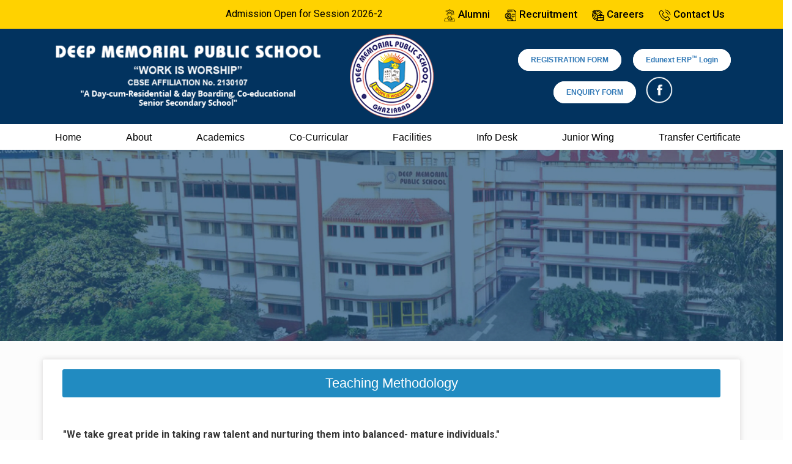

--- FILE ---
content_type: text/html; charset=UTF-8
request_url: https://dmps.asia/teaching-methodology
body_size: 10740
content:
<!DOCTYPE html>
<html class="no-js" lang="en">
<head>
    <title>Teaching Methodology</title>
    <meta name="keywords" content="Teaching Methodology">
    <meta name="description" content="Teaching Methodology">
    <link rel="canonical" href="https://www.dmps.asia" />

    <meta name="google-site-verification" content="Lbx2UIKqlBsE18P7C3MQqcG8vvU2SsXnlZaZ78GDXR0" />
    <meta charset="utf-8" />
    <meta http-equiv="Cache-Control" content="no-cache" />
    <meta http-equiv="Expires" content="-1">
    <meta name="viewport" content="width=device-width, initial-scale=1.0, maximum-scale=1.0, user-scalable=no" />
    <link rel="shortcut icon" href="https://dmps.asia/images/favicon.png">
    <link rel="stylesheet" href="css/font-lib.css" />
    <link rel="stylesheet" href="https://cdnjs.cloudflare.com/ajax/libs/font-awesome/4.7.0/css/font-awesome.min.css">
    <link rel="stylesheet" href="https://use.fontawesome.com/releases/v5.6.3/css/all.css" integrity="sha384-UHRtZLI+pbxtHCWp1t77Bi1L4ZtiqrqD80Kn4Z8NTSRyMA2Fd33n5dQ8lWUE00s/" crossorigin="anonymous">
    <link rel="stylesheet" href="https://cdnjs.cloudflare.com/ajax/libs/OwlCarousel2/2.3.4/assets/owl.carousel.min.css" />
    <link rel="stylesheet" href="https://cdnjs.cloudflare.com/ajax/libs/OwlCarousel2/2.3.4/assets/owl.theme.default.css" />
    <link rel="stylesheet" href="https://cdnjs.cloudflare.com/ajax/libs/slick-carousel/1.5.9/slick.min.css" />
    <link rel="stylesheet" href="https://cdnjs.cloudflare.com/ajax/libs/slick-carousel/1.5.9/slick-theme.min.css" />
    <link rel="stylesheet" href="css/font-awesome/css/font-awesome.min.css">
    <link rel="stylesheet" type="text/css" href="css/tango/skin.css" />

    <!--<link rel="stylesheet" href="css/colorbox.css" />-->
    <link rel="stylesheet" href="css/layerslider/layerslider.css" />
    <link rel="stylesheet" href="css/style.css?v=32" />
    <link rel="stylesheet" href="css/custom.css" />
    <link rel="stylesheet" href="css/responsive.css" />
    <link rel="stylesheet" href="css/color-01.css" id="site-color" />
    <link rel="stylesheet" href="css/hover.css" media="all">
    <link rel="stylesheet" href="css/jalendar.css" type="text/css" />
    <link rel="stylesheet" href="css/style-main.css?v=24" type="text/css" />
    <link rel="stylesheet" href="css/alert.css" type="text/css" />
    <link href="css/skeletabs.css?v=83" rel="stylesheet" type="text/css">
    <link href="css/slick.css" rel="stylesheet" type="text/css">
    <link href="css/maincs.css" rel="stylesheet" type="text/css">
    <link href="css/bootstrap5.min.css" rel="stylesheet">
    <link href="css/style-new.css" rel="stylesheet">
    <link href="layout/old-web-css.css" rel="stylesheet">

    <!-- add css for slider -->
    <link href="layout/custom_nnew1.css" rel="stylesheet">
    <!-- <link rel="stylesheet" href="https://maxcdn.bootstrapcdn.com/bootstrap/4.5.2/css/bootstrap.min.css">
    <script src="https://ajax.googleapis.com/ajax/libs/jquery/3.5.1/jquery.min.js"></script>
    <script src="https://cdnjs.cloudflare.com/ajax/libs/popper.js/1.16.0/umd/popper.min.js"></script>
    <script src="https://maxcdn.bootstrapcdn.com/bootstrap/4.5.2/js/bootstrap.min.js"></script> -->
    <!-- end css for slider -->

    <link rel="stylesheet" href="https://maxcdn.bootstrapcdn.com/bootstrap/3.3.2/css/bootstrap.min.css">

    <!-- Google tag (gtag.js) -->
    <script async src="https://www.googletagmanager.com/gtag/js?id=G-YMPTKZGCWV"></script>
    <script>
        window.dataLayer = window.dataLayer || [];
        function gtag() {
            dataLayer.push(arguments);
        }
        gtag('js', new Date());
        gtag('config', 'G-YMPTKZGCWV');
    </script>
    <!-- Attach our CSS -->
    <link rel="stylesheet" href="css/reveal.css?v=33">
    <link rel="stylesheet" href="css/animate.css">
    <link href="https://fonts.googleapis.com/css2?family=Roboto:ital,wght@0,300;0,400;1,300&display=swap" rel="stylesheet">
    <!-- login page --->
    <link rel="stylesheet" href="https://cdnjs.cloudflare.com/ajax/libs/normalize/5.0.0/normalize.min.css">
    <!-- //////////////////////////////////////////////// -->
    <!-- REQUIRED ELEMENTS -->
    <link rel="stylesheet" href="css/preview-image.min.css" />
    <link href="https://unpkg.com/aos@2.3.1/dist/aos.css" rel="stylesheet">
    <!-- Gallery Code Start -->
    <link rel="stylesheet" href="css/colorbox_new.css" />
    <script src="https://ajax.googleapis.com/ajax/libs/jquery/1.10.2/jquery.min.js"></script>
    <script src="js/jquery.colorbox_new.js"></script>
    <!-- Gallery Code Start for next and Prev -->
    <script>
        $(document).ready(function() {
            //Examples of how to assign the Colorbox event to elements
            $(".group1").colorbox({
                rel: 'group1'
            });
            $(".group2").colorbox({
                rel: 'group2',
                transition: "fade"
            });
            $(".group3").colorbox({
                rel: 'group3',
                transition: "none",
                width: "75%",
                height: "75%"
            });
            $(".group4").colorbox({
                rel: 'group4',
                slideshow: true
            });
            $(".ajax").colorbox();
            $(".youtube").colorbox({
                iframe: true,
                innerWidth: 640,
                innerHeight: 390
            });
            $(".vimeo").colorbox({
                iframe: true,
                innerWidth: 500,
                innerHeight: 409
            });
            $(".iframe").colorbox({
                iframe: true,
                width: "80%",
                height: "80%"
            });
            $(".inline").colorbox({
                inline: true,
                width: "50%"
            });
            $(".callbacks").colorbox({
                onOpen: function() {
                    alert('onOpen: colorbox is about to open');
                },
                onLoad: function() {
                    alert('onLoad: colorbox has started to load the targeted content');
                },
                onComplete: function() {
                    alert('onComplete: colorbox has displayed the loaded content');
                },
                onCleanup: function() {
                    alert('onCleanup: colorbox has begun the close process');
                },
                onClosed: function() {
                    alert('onClosed: colorbox has completely closed');
                }
            });

            $('.non-retina').colorbox({
                rel: 'group5',
                transition: 'none'
            })
            $('.retina').colorbox({
                rel: 'group5',
                transition: 'none',
                retinaImage: true,
                retinaUrl: true
            });

            //Example of preserving a JavaScript event for inline calls.
            $("#click").click(function() {
                $('#click').css({
                    "background-color": "#f00",
                    "color": "#fff",
                    "cursor": "inherit"
                }).text("Open this window again and this message will still be here.");
                return false;
            });
        });
    </script>
<body>
    <!-- Mobile Menu Start -->
    <div class="mobile-view mobile-menu">
        <div class="mobile-view-school-name">
            <h2> DEEP MEMORIAL PUBLIC SCHOOL <br><span> Ghaziabad </span></h2>
        </div>
        <nav class="site-mobile-menu"><i class="icon-reorder"></i><ul class='sf-menu clearfix'><li class='wow fadeInLeft animate'><a href='javascript:void(0)'>Home </a></li><li class="wow fadeInLeft animate"><a  href='javascript:void(0)'>About </a><ul ><li ><a  href='philosophy'>DMPS Philosophy</a></li><li ><a  href='founder'>Founder</a></li><li ><a  href='vision-and-mission'>Vision and Mission</a></li><li ><a  href='management'>Management</a></li><li ><a  href='principal-letter'>Principal Letter</a></li><li ><a  href='mandatory-public-disclosure'>Mandatory Public Disclosure</a></li></ul> <li class="wow fadeInLeft animate"><a  href='javascript:void(0)'>Academics </a><ul ><li ><a  href='curriculum-evaluation'>Curriculum &amp; Evaluation</a></li><li ><a  href='teaching-methodology'>Teaching Methodology</a></li><li ><a  href='subject-combination'>Subject Combination</a></li><li ><a  href='result-analysis.php'>Result</a></li><li ><a  href='https://resources.edunexttechnologies.com/web-data/dmps/last_3_year_10th_and_12th_result.zip'>Last Three Year 10th &amp; 12th Result</a></li><li ><a  href='academic-planner'>Academic Planner</a></li></ul> <li class="wow fadeInLeft animate"><a  href='javascript:void(0)'>Co-Curricular </a><ul ><li ><a  href='school-houses'>School Houses</a></li><li ><a  href='celebrations.php'>Celebrations</a></li><li ><a  href='social-cause'>Social Cause</a></li><li ><a  href='ncc'>NCC</a></li><li ><a  href='image-gallery.php'>Image Gallery</a></li></ul> <li class="wow fadeInLeft animate"><a  href='javascript:void(0)'>Facilities </a><ul ><li ><a  href='boarding'>Boarding</a></li><li ><a  href='transport'>Transport</a></li><li ><a  href='library'>Library</a></li><li ><a  href='safety-security'>Safety &amp; Security</a></li><li ><a  href='labs'>Labs</a></li><li ><a  href='music-dance'>Music and Dance</a></li><li ><a  href='art-craft'>Art and Craft</a></li><li ><a  href='sports'>Sports</a></li></ul> <li class="wow fadeInLeft animate"><a  href='javascript:void(0)'>Info Desk </a><ul ><li ><a  href='javascript:void(0)'>Deeparian in News</a></li><li ><a  href='fees-remittance'>Fees &amp; Remittance</a></li><li ><a  href='school-uniform'>School Uniform</a></li><li ><a  href='javascript:void(0)'>Department &amp; Faculty</a></li><li ><a  href='javascript:void(0)'>Feedback</a></li><li ><a  href='constitution_internal_complaints'>Constitution of Internal Complaints Committee & School Disciplinary Committee</a></li></ul> <li class="wow fadeInLeft animate"><a  href='javascript:void(0)'>Junior Wing </a><ul ><li ><a  href='junior-wing-overview'>Junior Wing Overview</a></li><li ><a  href='letter-from-headmistress'>Letter From Headmistress</a></li><li ><a  href='club-activities'>Club Activities</a></li><li ><a  href='deep-jyoti'>Deep Jyoti</a></li><li ><a  href='frozen-fiesta'>Frozen Fiesta</a></li></ul> <li class='wow fadeInLeft animate'><a href='tc.php'>Transfer Certificate </a></li></ul></nav>
    </div>
    <!-- Mobile Menu End -->
    <style type="text/css">

    </style>
    <!-- Desktop Head Start -->

    <div class="top-header-01">
        <div class="container">
            <div class="row">
                <div class="col-lg-6 col-md-6 col-sm-6 col-xs-12">
                    <marquee scrollamount="5" scrolldelay="50" onmouseover="this.stop();" onmouseout="this.start();" style="color:#000;font-family: 'Ubuntu', sans-serif;font-size:17px;">
                        <ul style="padding-top:10px;    margin-bottom: 0px;">
                             
                                Admission Open for Session 2026-27
                                                    </ul>
                    </marquee>
                </div>
                <div class="col-lg-6 col-md-6 col-sm-6 col-xs-12">
                    <div class="top-menu">
                        <ul>
                            <li><a href="https://forms.edunexttechnologies.com/studio/forms/dmps/alumni/index.html" target="_blank">
                                    <span><img src="https://dmps.asia/images/DEEP-MEMORIAL-PUBLIC-SCHOOl-Graduate.png" alt="DEEP MEMORIAL PUBLIC SCHOOL"></span> Alumni</a></li>
                            <li><a href="https://forms.edunexttechnologies.com/studio/forms/dmps/recruitment/index.php" target="_blank">
                                    <span><img src="https://dmps.asia/images/DEEP-MEMORIAL-PUBLIC-SCHOOl-Recruitment1.png" alt="DEEP MEMORIAL PUBLIC SCHOOL"></span> Recruitment</a></li>
                            <li><a href="Careers">
                                    <span><img src="https://dmps.asia/images/DEEP-MEMORIAL-PUBLIC-SCHOOl-Career.png" alt="DEEP MEMORIAL PUBLIC SCHOOL"></span> Careers</a></li>
                            <li><a href="contact-us">
                                    <span><img src="https://dmps.asia/images/DEEP-MEMORIAL-PUBLIC-SCHOOl-Call.png" alt="DEEP MEMORIAL PUBLIC SCHOOL"></span> Contact Us</a></li>
                        </ul>
                    </div>
                </div>
            </div>
        </div>
    </div>
    <div class="main-content" style="background: #02335F; ">
        <div class="container">
            <div class="row">
                <div class="col-md-5" data-aos="fade-right">
                    <div class="logo-name">
                        <a href="index.php"><img src="https://dmps.asia/images/DEEP-MEMORIAL-PUBLIC-SCHOOl-school-name-logo-001.png" alt="DEEP MEMORIAL PUBLIC SCHOOL" style="border-radius:5px;"></a>
                    </div>
                </div>
                <div class="col-md-2" data-aos="fade-down">
                    <div class="logo">
                        <a href="index.php"><img src="https://dmps.asia/images/DEEP-MEMORIAL-PUBLIC-SCHOOl-Main-Logo.png" alt="DEEP MEMORIAL PUBLIC SCHOOL" style="border-radius:5px;"> </a>
                    </div>
                </div>
                <div class="col-md-5" data-aos="fade-left">
                    <div class="button-icon">
                        <!-- <a href="https://dmps.edunexttech.com" class="btn btn-primary btn-login-regi" style=" margin-top: 50px;margin-left: 225px;">LOGIN</a>
                        <a href="https://forms.edunexttechnologies.com/studio/forms/dmps/registration-new/" class="btn btn-success btn-login-regi" style=" margin-left: 105px;background-color: #46c93d;border-color: #46c93d;  margin-top: 15px;margin-bottom: 20px; width: 220px;">REGISTRATION FORM</a>		 -->
                        <a href="https://forms.edunexttechnologies.com/studio/forms/dmps/Registration-new/" target="_blank"> REGISTRATION FORM</a>
                        <!-- <a href="http://edunextstudio.com/forms/dmps/recruitment/index.php"  target="_blank">RECRUITMENT FORM</a> -->
                        <a href="http://dmps.edunexttech.com/Index" target="_blank">Edunext ERP<sup>&trade;</sup> Login</a>
                    </div>
                    <div class="ms-5 d-flex justify-content-center">
                        <div class="button-icon mt-4 ms-5 me-4">
                            <a href="https://forms.edunexttechnologies.com/studio/forms/dmps/Enquiry-new/" target="_blank"> ENQUIRY FORM</a>
                        </div>
                        <div style="width: 45px;">
                            <a href="#hiring" style="float: right;"><img src="https://resources.edunexttechnologies.com/web-data/dmps/img/Facebook.png"></a>
                        </div>
                    </div>
                </div>
            </div>
        </div>
    </div>
    <div class="main-menu main-head" style="background: #FFF;">
        <div>
            <div class="row">
                <div class="col-md-12">
                    <div class="menu-inner">
                        <nav class="site-desktop-menu" style="list-style: none;"><ul class='sf-menu clearfix'><li class=''><a href='javascript:void(0)'>Home </a></li><li class=''><a  href='javascript:void(0)'>About </a><ul ><li ><a  href='philosophy'>DMPS Philosophy</a></li><li ><a  href='founder'>Founder</a></li><li ><a  href='vision-and-mission'>Vision and Mission</a></li><li ><a  href='management'>Management</a></li><li ><a  href='principal-letter'>Principal Letter</a></li><li ><a  href='mandatory-public-disclosure'>Mandatory Public Disclosure</a></li></ul> <li class=''><a  href='javascript:void(0)'>Academics </a><ul ><li ><a  href='curriculum-evaluation'>Curriculum &amp; Evaluation</a></li><li ><a  href='teaching-methodology'>Teaching Methodology</a></li><li ><a  href='subject-combination'>Subject Combination</a></li><li ><a  href='result-analysis.php'>Result</a></li><li ><a  href='https://resources.edunexttechnologies.com/web-data/dmps/last_3_year_10th_and_12th_result.zip'>Last Three Year 10th &amp; 12th Result</a></li><li ><a  href='academic-planner'>Academic Planner</a></li></ul> <li class=''><a  href='javascript:void(0)'>Co-Curricular </a><ul ><li ><a  href='school-houses'>School Houses</a></li><li ><a  href='celebrations.php'>Celebrations</a></li><li ><a  href='social-cause'>Social Cause</a></li><li ><a  href='ncc'>NCC</a></li><li ><a  href='image-gallery.php'>Image Gallery</a></li></ul> <li class=''><a  href='javascript:void(0)'>Facilities </a><ul ><li ><a  href='boarding'>Boarding</a></li><li ><a  href='transport'>Transport</a></li><li ><a  href='library'>Library</a></li><li ><a  href='safety-security'>Safety &amp; Security</a></li><li ><a  href='labs'>Labs</a></li><li ><a  href='music-dance'>Music and Dance</a></li><li ><a  href='art-craft'>Art and Craft</a></li><li ><a  href='sports'>Sports</a></li></ul> <li class=''><a  href='javascript:void(0)'>Info Desk </a><ul ><li ><a  href='javascript:void(0)'>Deeparian in News</a></li><li ><a  href='fees-remittance'>Fees &amp; Remittance</a></li><li ><a  href='school-uniform'>School Uniform</a></li><li ><a  href='javascript:void(0)'>Department &amp; Faculty</a></li><li ><a  href='javascript:void(0)'>Feedback</a></li><li ><a  href='constitution_internal_complaints'>Constitution of Internal Complaints Committee & School Disciplinary Committee</a></li></ul> <li class=''><a  href='javascript:void(0)'>Junior Wing </a><ul ><li ><a  href='junior-wing-overview'>Junior Wing Overview</a></li><li ><a  href='letter-from-headmistress'>Letter From Headmistress</a></li><li ><a  href='club-activities'>Club Activities</a></li><li ><a  href='deep-jyoti'>Deep Jyoti</a></li><li ><a  href='frozen-fiesta'>Frozen Fiesta</a></li></ul> <li class=''><a href='tc.php'>Transfer Certificate </a></li></ul></nav>
                    </div>
                </div>
            </div>
        </div>
    </div>

<!-- add script for slider gallery view  -->
<!-- <script>
    var slideIndex = 1;
    showSlides(slideIndex);
    
    function plusSlides(n) {
      showSlides(slideIndex += n);
    }
    
    function currentSlide(n) {
      showSlides(slideIndex = n);
    }
    
    function showSlides(n) {
      var i;
      var slides = document.getElementsByClassName("mySlides");
      var dots = document.getElementsByClassName("demo");
      var captionText = document.getElementById("caption");
      if (n > slides.length) {slideIndex = 1}
      if (n < 1) {slideIndex = slides.length}
      for (i = 0; i < slides.length; i++) {
          slides[i].style.display = "none";
      }
      for (i = 0; i < dots.length; i++) {
          dots[i].className = dots[i].className.replace(" active", "");
      }
      slides[slideIndex-1].style.display = "block";
      dots[slideIndex-1].className += " active";
      captionText.innerHTML = dots[slideIndex-1].alt;
    }
    </script> -->

<!-- End add script for slider gallery view -->

<body>
    <div class="main-content-bg"></div>
    <div class="main-content" style="background:url(https://resources.edunexttechnologies.com/web-data/dmps/img/hp-hero1.jpg)#3a3758 center center; background-size:cover;height:313px;float:none">
    </div><!--desktop-view-->

    <div class="main-content" id="content" style="background: url(); background:rgb(193 193 193 / 5%)">
        <div class="container internalpage" id="wrapperid">
            <div class="row">
                <div class="col-md-12">
                    <h2 class="content-title">Teaching Methodology</h2>
                    <div class="content title-content" style="overflow-y: inherit;">
                        <div class="row">
<div class="col-lg-12">
<p><strong>&quot;We take great pride in taking raw talent and nurturing them into balanced- mature individuals.&quot;</strong><br />
DMPS takes great care in designing and implementing interactive teaching methodology to ensure holistic development of the child. The innovative and creative methodology used for teaching stimulates the learning potential in each child. We achieve this is a number of ways:</p>

<ul class="arrow-line">
	<li>We have adopted a <strong>student-centric approach</strong>. The voice of the student is heard, respected and nurtured. As children of the &lsquo;age of modern technology&rsquo;, we lay emphasis on teaching them values and skills that will prove to be useful for their future life as professionals. They are empowered to be partly responsible for their own learning which is why creativity and innovation are emphasised upon during the learning process.</li>
	<li>While learning, constant assessment and supervision is also important to shape the path of learning in the right manner. Therefore, each course of study is carefully planned and followed. Every possible effort is made to recognize the significant factors of academic pursuit : <strong> maturity, experience and enthusiasm to learn.</strong> Thus, the assessment by teachers is done via both formal and informal means.</li>
	<li>Most importantly, we conduct academics-oriented <strong> &ldquo;summer camps&rdquo;</strong> for students to supplement their learning and those whose academic performance needs to be strengthened. A child is never made to feel inferior in any manner. The focus is on building healthy competition and not a rat race where children are pressurised to perform. In these summer camps, students are also given orientation for competitive exams such as NEET, IIT-JEE, CLAT and other university entrance examinations etc.</li>
	<li>Our pedagogy is assisted by use of modern digital technology in our <strong> &ldquo;interactive classrooms&rdquo;</strong> with modern teaching aids/audio-visual equipment viz. <strong> Smart Boards, Television sets, Computers and LCD Projectors </strong> with latest software making teaching-learning an enjoyable experience. This smart system is also supplemented by our own ERP which keeps the teachers, students and their parents connected in the learning process.</li>
	<li>DMPS emphasizes on participation of students in the learning process through discussions, brainstorming sessions in groups, presentations, project work and creative writing. This ensures that not only students listen but also understand the concepts that are taught in the classroom.</li>
</ul>

<div class="grid-img-view">
<div><img alt="img1" src="images/teach1.jpg" /></div>

<div><img alt="img2" src="images/teach2.jpg" /></div>
</div>

<div class="grid-img-view">
<div><img alt="img1" src="images/teach3.jpg" /></div>

<div><img alt="img2" src="images/teach4.jpg" /></div>
</div>
</div>
</div>                    </div>
                </div>
            </div>
        </div>
    </div>

    <!--main content end //-->
<style type="text/css">
    .flink>ul>li>a { color: #e4e4e4; }
    textarea::placeholder { position: relative; left: -6px; }
    @media (max-width:480px) { .main-content-bg { height: auto !important; } }
    .footer-in { width: 100%; float: left; background: #003b6f; }
    .footer-innr { width: 100%; float: left; margin: 30px 0px; }
    .footer-icon { width: 100%; float: left; margin-top: 30px; }
    .footer-icon ul li img { max-width: 35px; }
    .footer-icon ul, .footer-add ul { padding: 0; margin: 0; list-style-type: none; }
    .footer-icon ul li { display: inline-block; margin: 0px 10px; }
    .footer-icon ul li:first-child { margin-left: 0px; }
    .footer-add { width: 100%; float: left; margin-top: 30px; }
    .footer-add { width: 100%; float: left; margin-top: 30px; }
    .footer-add ul li:before { content: ''; position: absolute; background: url(https://resources.edunexttechnologies.com/web-data/dmps/img/Location.png) no-repeat; width: 25px; height: 34px; left: 20px; }
    /* .footer-add ul li a { } */
    .footer-add ul li { margin-left: 50px; color: #fff; font-size: 14px; }
    .quick-links { width: 100%; float: left; }
    .quick-links h1 { font-size: 20px; color: #fff; }
    .quick-links span { color: #e8c215; }
    /* .quick-links h1:before { } */
    .quick-links ul { list-style-type: none; padding: 0; margin: 0; }
    .quick-links ul li a { color: #fff; font-size: 14px; transition: 0.5s ease-in-out; text-transform: uppercase; }
    .quick-links ul li a:hover { color: #ffd200; margin-left: 5px; }
    .quick-links li { margin: 10px 0px; }
    .copyrights p { color: #fff; font-size: 14px; text-align: right; }
    .copyrights a { color: #fff; font-size: 14px; }
    .copyrights { width: 100%; float: left; margin-top: 15px; }
</style>

<script>
    function validate() {
        var name = document.getElementById('name').value;
        var email = document.getElementById('email').value;
        var phone = document.getElementById('phone').value;
        var msg = document.getElementById('msg').value;
        atpos = email.indexOf("@");
        dotpos = email.lastIndexOf(".");
        if (name == '') {
            alert("Please Enter Your Name");
            return false;
        }
        if (email == '') {
            alert("Please Enter Your Email Id");
            return false;
        }
        if (atpos < 1 || (dotpos - atpos < 2)) {
            alert("Please enter correct Email Id")
            return false;
        }
        if (phone == '') {
            alert("Please Enter Your Mobile No");
            return false;
        }
        if (isNaN(phone)) {
            alert("Please Enter Mobile No in Numeric Digits");
            return false;
        }
        if (phone.length < 10) {
            alert("Please Enter Valid Mobile No");
            return false;
        }
        if (msg == '') {
            alert("Please Enter Message");
            return false;
        }
        $("#myform").attr('action', 'sendmail.php');
        $("#myform").submit();
    }
</script>
<footer>
    <div class="footer-in">
        <div class="container">
            <div class="row">
                <div class="col-12 col-sm-6 col-md-5 col-lg-5">
                    <div class="footer-innr">
                        <div class="footer-logo">
                            <a href="#"><img src="https://dmps.asia/images/Footer-Logo.png"></a>
                        </div>
                        <div class="footer-icon">
                            <ul>
                                <li><a href="https://www.facebook.com/dmps1988" target="_blank"><img src="https://resources.edunexttechnologies.com/web-data/dmps/img/Facebook.png"></a></li>
                                <!--<li><a href="javascript:void(0)"><img src="https://dmps.asia/images/icons/twitter.png"></a></li>
                                <li><a href="javascript:void(0)"><img src="https://dmps.asia/images/icons/Youtube.png"></a></li>-->
                                <li><a href="https://www.instagram.com/invites/contact/?i=p5o42x9ysr0j&utm_content=9sa7c1r"><img src="https://resources.edunexttechnologies.com/web-data/dmps/img/Instagram.png"></a></li>
                            </ul>
                        </div>
                        <div class="footer-add">
                            <ul>
                                <li>
                                    DEEP MEMORIAL PUBLIC SCHOOL <br>
                                    Ramprastha Colony, Ghaziabad,<br>
                                    Uttar Pradesh - 201011 Near ISBT, Anand Vihar, Delhi<br>
                                    Railway & Metro Station Anand Vihar, Delhi
                                </li>
                            </ul>
                        </div>
                    </div>
                </div>
                <div class="col-12 col-sm-6 col-md-2 col-lg-2">
                    <div class="footer-innr">
                        <div class="quick-links">
                            <h1>Quick <span>Links</span></h1>
                            <ul>
                                <li><a href="https://www.cbse.gov.in/cbsenew/cbse.html" target="_blank">CBSE</a> </li>
                                <li><a href="http://www.cbseacademic.nic.in/" target="_blank">CBSE Academic</a></li>
                                <li><a href="http://cbseacademic.nic.in/sports/index.html" target="_blank">CBSE PE & Sports</a></li>
                                <li><a href="https://ncert.nic.in/" target="_blank">NCERT</a></li>
                                <li><a href="https://ncert.nic.in/tamanna/" target="_blank">Tamanna</a></li>
                                <li><a href="https://ciet.nic.in/" target="_blank">CIET</a></li>
                            </ul>
                        </div>
                    </div>
                </div>
                <div class="col-12 col-sm-12 col-md-5 col-lg-5">
                    <div class="footer-innr">
                        <div class="footer-map"></div>
                        <iframe src="https://www.google.com/maps/embed?pb=!1m18!1m12!1m3!1d4203.803596925223!2d77.31937667985407!3d28.656862160881698!2m3!1f0!2f0!3f0!3m2!1i1024!2i768!4f13.1!3m3!1m2!1s0x390cfa9b30000001%3A0xd58933bbc15ef09c!2sDeep%20Memorial%20Public%20School!5e0!3m2!1sen!2sin!4v1635310806369!5m2!1sen!2sin" width="100%" height="225px" style="border:0;" allowfullscreen="" loading="lazy"></iframe>
                        <div class="copyrights">
                            <p>© Deep Memorial Public School. All Rights Reserved.Terms of Use.<br>
                                Powered By <a href="https://www.edunexttechnologies.com/" target="_blank"> Edunext Technologies Pvt. Ltd.</a></p>
                        </div>
                    </div>
                </div>
            </div>
        </div>
    </div>
</footer>
<style type="text/css">
    #icon-sld { width: 350px; height: auto; overflow: hidden; top: 100px; left: 25px !important }
    #icon-sld ul li img { max-width: 100%; text-align: center; display: block; margin: auto; }
    .copy-rights { width: 100%; float: left; height: 35px; background: #ffd200; }
    .copy-rights p { margin: 0; padding: 7px 0px; color: #000; font-weight: 500; }
    .footer-logo-icon { width: 100%; height: 230px !important; }
</style>

<!-- to the top start //-->
<div id="to-the-top"> <i class="fa fa-long-arrow-up Blink"> </i></div>

<!-- to the top end //-->

<!-- scripts start //-->
<script src="https://ajax.googleapis.com/ajax/libs/jquery/1.11.1/jquery.min.js"></script>
<script src="https://ajax.googleapis.com/ajax/libs/jquery/1.12.4/jquery.min.js"></script>
<script src="https://cdnjs.cloudflare.com/ajax/libs/jquery/2.1.3/jquery.min.js"></script>
<script type="text/javascript">
    $('#play-video').on('click', function(e) {
        e.preventDefault();
        $('#video-overlay').addClass('open');
        $("#video-overlay").append(
            '<iframe width="900" height="450" src="https://www.youtube.com/embed/A85VzP_k4zI" frameborder="0" allowfullscreen></iframe>'
        );
    });

    $('.video-overlay, .video-overlay-close').on('click', function(e) {
        e.preventDefault();
        close_video();
    });

    $(document).keyup(function(e) {
        if (e.keyCode === 27) {
            close_video();
        }
    });

    function close_video() {
        $('.video-overlay.open').removeClass('open').find('iframe').remove();
    };
</script>

<script src="js/bootstrap5.min.js"></script>
<script src="js/preview-image.min.js"></script>
<script src="https://cdnjs.cloudflare.com/ajax/libs/jquery/2.1.3/jquery.min.js" type="text/javascript"></script>
<script src="https://code.jquery.com/jquery-2.2.0.min.js" type="text/javascript"></script>
<script src="js/jquery.js"></script>
<script src="js/alert.js"></script>
<script src="js/jquery-migrate-1.2.1.min.js"></script>
<script src="js/modernizr.js"></script>
<script src="js/layerslider.kreaturamedia.jquery.js"></script>
<script src="js/layerslider.transitions.js"></script>
<script src="js/jquery-easing-1.3.js" type="text/javascript"></script>
<script src="js/salvattore.min.js" type="text/javascript"></script>
<script src="js/jquery-transit-modified.js" type="text/javascript"></script>
<script src="js/jquery.jcarousel.min.js"></script>
<script src="js/jquery.colorbox.js"></script>
<script src="js/custom.js"></script>
<script src="js/shine.js"></script>
<script src="js/gettc.js"></script>
<script src="https://cdnjs.cloudflare.com/ajax/libs/OwlCarousel2/2.3.4/owl.carousel.js"></script>
<script src="https://cdnjs.cloudflare.com/ajax/libs/slick-carousel/1.5.9/slick.min.js"></script>
<!--AOS Animation js -->
<script src="https://unpkg.com/aos@2.3.1/dist/aos.js"></script>
<!--AOS Animation js -->
<script src="js/portamento.js"></script>

<!-- <script type="text/javascript"> 
	$(document).ready(function(){       
        var scroll_pos = 0;
        $(document).scroll(function() {
            scroll_pos = $(this).scrollTop();
            if(scroll_pos > 150) {
				$(".main-head").css('background-color', '#fff');
				 $(".main-head").css('border-bottom', '1px solid #000;');
                $(".site-desktop-menu").css('border-top', '0px solid rgb(226 226 226 / .6)');
                 $(".nav.site-desktop-menu > ul > li > a").css('color', '#02335F;');
				$('.logo').addClass('logo-on-scroll-top-show');
                $('.main-head').addClass('top-higt');
                $('.sf-menu').addClass('nav-scroll-top-show');
				$('.unit-swami').addClass('unit-swami-small');
				$(".top-right").css('margin-top', '12px');
				
            } else {
               	 $(".main-head").css('background-color', '#fff');
				$(".main-head").css('border-bottom', '0px solid #000;');
                 $(".nav.site-desktop-menu > ul > li > a").css('color', 'transparent;');
				$(".site-desktop-menu").css('border-top', '0px solid rgb(255 255 255 / .6)');
				$('.logo').removeClass('logo-on-scroll-top-show');
                 $('.sf-menu').removeClass('nav-scroll-top-show');
                 $('.main-head').removeClass('top-higt');
				$('.unit-swami').removeClass('unit-swami-small');
				$(".top-right").css('margin-top', '32px');
            }
        });
    });

</script> -->

<script>
    $(document).ready(function() {
        $('#ncc-carousel').owlCarousel({
            autoplay: true,
            autoplayTimeout: 5000,
            loop: true,
            margin: 0,
            dots: false,
            nav: false,
            items: 1,
        })
        $('.modal-carousel').owlCarousel({
            autoplay: true,
            autoplayTimeout: 3000,
            loop: true,
            margin: 10,
            dots: false,
            nav: true,
            items: 1,
            navText: ['<i class="fa fa-angle-left"></i>', '<i class="fa fa-angle-right"></i>']
        })
        $('#footar-sld').owlCarousel({
            autoplay: true,
            autoplayTimeout: 5000,
            loop: true,
            margin: 5,
            dots: false,
            nav: true,
            items: 6,
            responsive: {
                0: {
                    items: 2,

                },
                600: {
                    items: 3,

                },
                1000: {
                    items: 6,
                }
            }

        })
        $('#layersliderfac-01').owlCarousel({
            autoplay: true,
            autoplayTimeout: 5000,
            loop: true,
            margin: 5,
            dots: false,
            nav: true,
            items: 6,
            responsive: {
                0: {
                    items: 2,

                },
                600: {
                    items: 3,

                },
                1000: {
                    items: 6,
                }
            }

        })
        $('#annual-day-carousel').owlCarousel({
            autoplay: true,
            autoplayTimeout: 5000,
            loop: true,
            margin: 5,
            dots: false,
            nav: false,
            items: 3,

        })


    });
</script>
<!-- ------------ Inner page celebrations Start  -------- -->
<script>
    $(document).ready(function() {

        $('.slider-for').slick({
            slidesToShow: 1,
            slidesToScroll: 1,
            arrows: true,
            fade: true,
            asNavFor: '.slider-nav'
        });

        $('.slider-nav').slick({
            slidesToShow: 3,
            slidesToScroll: 1,
            asNavFor: '.slider-for',
            dots: false,
            centerMode: true,
            focusOnSelect: true
        });


        $('.gallery-for').slick({
            slidesToShow: 1,
            slidesToScroll: 1,
            arrows: false,
            fade: true,
            asNavFor: '.gallery-nav'
        });

        $('.gallery-nav').slick({
            slidesToShow: 3,
            slidesToScroll: 1,

            asNavFor: '.gallery-for',
            dots: false,
            centerMode: false,
            focusOnSelect: true
        });
        $('.Khelethon-for').slick({
            slidesToShow: 1,
            slidesToScroll: 1,
            arrows: true,
            fade: true,
            asNavFor: '.Khelethon-nav'
        });
        $('.Khelethon-nav').slick({
            slidesToShow: 6,
            slidesToScroll: 1,
            asNavFor: '.Khelethon-for',
            dots: false,
            focusOnSelect: true
        });
        $('.republic-for').slick({
            slidesToShow: 1,
            slidesToScroll: 1,
            asNavFor: '.republic-nav',
            arrows: true,
            fade: true,
        });
        $('.republic-nav').slick({
            slidesToShow: 6,
            slidesToScroll: 1,
            asNavFor: '.republic-for',
            dots: false,
            focusOnSelect: true,
        });

        $('.english-for').slick({
            slidesToShow: 1,
            slidesToScroll: 1,
            asNavFor: '.english-nav',
            arrows: true,
            fade: true,
        });
        $('.english-nav').slick({
            slidesToShow: 6,
            slidesToScroll: 1,
            asNavFor: '.english-for',
            dots: false,
            focusOnSelect: true,
        });

        $('.beginnings-for').slick({
            slidesToShow: 1,
            slidesToScroll: 1,
            asNavFor: '.beginnings-nav',
            arrows: true,
            fade: true,
        });
        $('.beginnings-nav').slick({
            slidesToShow: 6,
            slidesToScroll: 1,
            asNavFor: '.beginnings-for',
            dots: false,
            focusOnSelect: true,
        });

        $('.christmas-for').slick({
            slidesToShow: 1,
            slidesToScroll: 1,
            asNavFor: '.christmas-nav',
            arrows: true,
            fade: true,
        });
        $('.christmas-nav').slick({
            slidesToShow: 6,
            slidesToScroll: 1,
            asNavFor: '.christmas-for',
            dots: false,
            focusOnSelect: true,
        });

    });
</script>

<!-- ------------ Inner page celebrations end  -------- -->

<!--AOS Animation Script-->
<script>
    AOS.init({
        easing: 'ease-out-back',
        duration: 1000
    });
</script>
<!--AOS Animation Script-->

<script type='text/javascript' src="js/jcarousellite2.js"></script>
<script type="text/javascript">
    $(document).ready(function() {
        var winh = $(window).width();
        //   $("#layersliderfac-01").jCarouselLite({
        // 	horizontal: true,
        // 	hoverPause:true,
        // 	btnPrev: ".arrow-pre",
        // 	btnNext: ".arrow-next",
        //   visible: (winh >= 768) ? 8 : 2,
        //   autoWidth: true,
        //   auto: true,                            
        // });
        $("#icon-sld").jCarouselLite({
            horizontal: true,
            hoverPause: true,
            btnPrev: ".arrow-pre-01",
            btnNext: ".arrow-next-01",
            visible: (winh >= 768) ? 1 : 1,
            autoWidth: true,
            auto: true,
        });
    });
</script>
<script type="text/javascript">
    $("#newnotice").jCarouselLite({
        horizontal: true,
        hoverPause: false,
        btnPrev: ".arrow-right",
        btnNext: ".arrow-left",
        visible: 1,
        auto: true,
        speed: 2000
    });

    $(function() {
        $("#chairperson").jCarouselLite({
            btnPrev: ".next-tst11",
            btnNext: ".prev-tst11",
            visible: 1,
            scroll: 1,
            auto: true,
            speed: 2000
        });

        $(".carousel-no-style").jCarouselLite({
            speed: 2000,
            scroll: 1,
            auto: true,
            visible: 6,
        });


        $(".alumni-bg").jCarouselLite({
            speed: 2000,
            //  afterEnd    : function(el) { $(el).parent().fadeTo(1800, 1); },
            //  beforeStart : function(el) { $(el).parent().fadeTo(1600, 0); },
            scroll: 1,
            auto: true,
            visible: 1,
        });

        $(".faculty").jCarouselLite({
            speed: 2000,
            //  afterEnd    : function(el) { $(el).parent().fadeTo(1600, 1); },
            //  beforeStart : function(el) { $(el).parent().fadeTo(1600, 0); },
            scroll: 1,
            auto: true,
            visible: 1,
        });


        $("#newsticker-demo").jCarouselLite({
            horizontal: true,
            hoverPause: true,
            btnPrev: ".next-btn",
            btnNext: ".prev-btn",
            visible: 3,
            scroll: 1,
            auto: true,
            vertical: true,
            speed: 2000,

        });
        $("#faq").jCarouselLite({
            btnPrev: ".next-tst11",
            btnNext: ".prev-tst11",
            visible: 6,
            scroll: 1,
            auto: true,
            speed: 3000
        });




        $("#Gallery-sect").jCarouselLite({
            horizontal: true,
            hoverPause: true,
            btnPrev: ".next-gly",
            btnNext: ".prev-gly",
            visible: 1,
            auto: true,
            speed: 2000
        });
        $("#kids-sect").jCarouselLite({
            horizontal: true,
            hoverPause: true,
            btnPrev: ".next-kids",
            btnNext: ".prev-kids",
            visible: 1,
            auto: true,
            speed: 2000
        });
        $("#achievement-sect").jCarouselLite({

            btnPrev: ".next-achiv",
            btnNext: ".prev-achiv",
            visible: 1,
            auto: true,
            speed: 2300
        });
        $("#Scholastic-sect").jCarouselLite({

            btnPrev: ".next-achiv",
            btnNext: ".prev-achiv",
            visible: 1,
            auto: true,
            speed: 2300
        });

        $("#testimonials-sect").jCarouselLite({

            btnPrev: ".next-tst",
            btnNext: ".prev-tst",
            visible: 1,
            auto: true,
            speed: 2800
        });


    });
</script>

<script>
    //$('#sidebar').portamento();	
    $('#sidebar').portamento({
        wrapper: $('#wrapperid')
    }); // set #wrapper as the bottom boundary
</script>
<!--Page Animation scripts start -->


<!--Page Animation scripts end -->

<!-- page load auto popup script-->
<script type="text/javascript" src="js/jquery.reveal.js"></script>
<script type="text/javascript" src="js/jquery.news.js"></script>
<script type="text/javascript">
    jQuery(document).ready(function($) {

        $(function() {
            function showpanel() {
                $('.reveal-modal').reveal({
                    animation: 'fadeAndPop',
                    animationspeed: 800
                });
            }
            setTimeout(showpanel, '1000')
        });



        $('#portfolio-list').magnisSort({
            'showAll': 1
        });

    });

    $(document).ready(function() {
        $('.clickme a').click(function() {
            $('.clickme a').removeClass('activelink');
            $(this).addClass('activelink');
            var tagid = $(this).data('tag');
            $('.list').removeClass('active').addClass('hide');
            $('#' + tagid).addClass('active').removeClass('hide');
        });
    });
</script>




<script type="text/javascript" src="js/jalendar.min.js"></script>





<script>
    $(document).scroll(function() {
        var scroll = $(this).scrollTop();
        if (scroll >= 150) {
            $("#popUp").css("margin-left", "-440px");
            $("#plus").css("margin-left", "0px");
        }
    });

    $("#plus").click(function() {
        $("#popUp").css("margin-left", "0px");
        $("#plus").css("margin-left", "-440px");
    });

    $("#close").click(function() {
        $("#popUp").css("margin-left", "-440px");
        $("#plus").css("margin-left", "0px");
    });


    $(function() {
        $('ul.schl-glance li').each(function() {
            $(this).click(function(e) {

                var i = $(this).index();
                $('.popup-schl-glance').hide();
                $('.popup-schl-glance:eq(' + i + ')').show();
            });
        });
        $('.close').click(function() {
            $('.popup-schl-glance').css("display", "none");
        })
    });
</script>

<script src="js/slick.js" type="text/javascript"></script>
<script type="text/javascript">
    $(document).on('ready', function() {
        $(".regular").slick({
            dots: false,
            infinite: true,
            autoplay: true,
            autoplaySpeed: 4000,
            slidesToShow: 1,
            slidesToScroll: 1,

        });



    });
</script>
<script>
    jQuery(function() {
        //  jQuery('#showall').click(function(){
        //        jQuery('.targetDiv').show();
        // });
        jQuery('.showSingle').click(function() {
            debugger;
            // jQuery('.targetDiv').hide();
            if ($(this).attr('target') == 1) {
                jQuery('#div1').show();
                $(this).addClass('active');
                $(this).siblings('.showSingle').removeClass('active');
                jQuery('#div2').hide();
            } else {
                jQuery('#div2').show();
                $(this).addClass('active');
                $(this).siblings('.showSingle').removeClass('active');
                jQuery('#div1').hide();
            }


        });

    });
</script>

<!-- add script for slider gallery view  -->




<script>
    $(function() {

        var slideCount = $(".slider-new1 ul li").length;
        var slideWidth = $(".slider-new1 ul li").width();
        var slideHeight = $(".slider-new1 ul li").height();
        var slideUlWidth = slideCount * slideWidth;

        $(".slider-new1").css({
            "max-width": slideWidth,
            "height": slideHeight
        });
        $(".slider-new1 ul").css({
            "width": slideUlWidth,
            "margin-left": -slideWidth
        });
        $(".slider-new1 ul li:last-child").prependTo($(".slider-new1 ul"));

        function moveLeft() {
            $(".slider-new1 ul").stop().animate({
                left: +slideWidth
            }, 700, function() {
                $(".slider-new1 ul li:last-child").prependTo($(".slider-new1 ul"));
                $(".slider-new1 ul").css("left", "");
            });
        }

        function moveRight() {
            $(".slider-new1 ul").stop().animate({
                left: -slideWidth
            }, 700, function() {
                $(".slider-new1 ul li:first-child").appendTo($(".slider-new1 ul"));
                $(".slider-new1 ul").css("left", "");
            });
        }


        $(".next-new1").on("click", function() {
            moveRight();
        });

        $(".prev-new1").on("click", function() {
            moveLeft();
        });


    });
</script>
<!-- End add script for slider gallery view -->

<!-- for result page accordian -->

<script>
    $(document).ready(function() {
        $(".set > a").on("click", function() {
            if ($(this).hasClass("active")) {
                $(this).removeClass("active");
                $(this)
                    .siblings(".content1")
                    .slideUp(200);
                $(".set > a i")
                    .removeClass("fa-minus")
                    .addClass("fa-plus");
            } else {
                $(".set > a i")
                    .removeClass("fa-minus")
                    .addClass("fa-plus");
                $(this)
                    .find("i")
                    .removeClass("fa-plus")
                    .addClass("fa-minus");
                $(".set > a").removeClass("active");
                $(this).addClass("active");
                $(".content1").slideUp(200);
                $(this)
                    .siblings(".content1")
                    .slideDown(200);
            }
        });
    });
</script>


<!-- end result -->

</body>

</html>

--- FILE ---
content_type: text/css
request_url: https://dmps.asia/css/style.css?v=32
body_size: 16184
content:
/*	position: relative;	behavior: url(PIE.htc);	background: #f4d174;	background: -webkit-gradient(linear, 0 0, 0 100%, from(#f4d174) to(#c4a041));	background: -webkit-linear-gradient(#f4d174, #c4a041);	background: -moz-linear-gradient(#f4d174, #c4a041);	background: -ms-linear-gradient(#f4d174, #c4a041);	background: -o-linear-gradient(#f4d174, #c4a041);	background: linear-gradient(#f4d174, #c4a041);	-pie-background: linear-gradient(#f4d174, #c4a041);	-moz-box-sizing: border-box;	-webkit-box-sizing: border-box;	box-sizing: border-box;*/



@font-face {
    font-family: 'Cardo';
    font-style: italic;
    font-weight: 400;
    src: local('Cardo Italic'), local('Cardo-Italic'), url(https://fonts.gstatic.com/s/cardo/v9/wlpxgwjKBV1pqhv97IMx2Q.ttf) format('truetype');
}

@font-face {
    font-family: 'EB Garamond';
    font-style: normal;
    font-weight: 400;
    src: local('EB Garamond Regular'), local('EBGaramond-Regular'), url(https://fonts.gstatic.com/s/ebgaramond/v9/SlGUmQSNjdsmc35JDF1K5GR1SDw.ttf) format('truetype');
}

html {
    overflow-x: hidden;
}

body {
    margin: 0px;
    padding: 0px;
    color: rgb(87, 52, 52);
    font-size: 15px;
    line-height: 22px;
    text-align: center;
    /* background-color: #ffdc99; */
    border-top-style: solid;
    border-top-width: 0px;
    overflow-x: hidden;
    font-family: 'Roboto', sans-serif;


}

.add-on .input-group-btn>.btn {
    border-left-width: 0;
    left: -2px;
    -webkit-box-shadow: inset 0 1px 1px rgba(0, 0, 0, 0.075);
    box-shadow: inset 0 1px 1px rgba(0, 0, 0, 0.075);
}

/* stop the glowing blue shadow */
.add-on .form-control:focus {
    box-shadow: none;
    -webkit-box-shadow: none;
    border-color: #cccccc;
}

.form-control {
    width: 20%
}

.navbar-nav>li>a {
    border-right: 1px solid #ddd;
    padding-bottom: 15px;
    padding-top: 15px;
}

.navbar-nav:last-child {
    border-right: 0
}

.btn-primary {
    color: #fff;
    margin: 15px auto;
    display: block;
    width: 100px;
}

.btn-login-regi {
    margin: 10px 0px;
}

a {
    color: #222;
    text-transform: none;
    text-decoration: none;
}

a:hover {
    text-decoration: none;
}

ul,
li,
h1,
h2,
h3,
h4,
h5,
h6
/*p,*/

    {
    margin: 0px;
    padding: 0px;
    text-align: left;
    list-style: none;
    font-family: 'Roboto', sans-serif;
    line-height: 1.6;
    font-size: 16px;
}

div {
    -moz-box-sizing: border-box;
    -webkit-box-sizing: border-box;
    box-sizing: border-box;


}

img {
    border: 0px;
    max-height: 100%;
    max-width: 100%;
}

.temp {
    font-family: 'Euphoria Script', cursive;
    height: 20px;
    float: left;
    width: 100%;
    background-color: #f00;
}

[class*="span"] {
    border: 0px solid #f00;
}


/*	site-logo	*/

.site-logo {
    width: auto;
    float: left;
    background-position: left;
    background-repeat: no-repeat;
    padding-left: 70px;
    font-size: 36px;
    font-weight: 500;
    line-height: 125px;
    height: 125px;
    font-weight: lighter;
    color: #333;
    text-transform: capitalize;
    margin-right: 30px;
}

.site-desc {
    /* width: 150px; */
    float: left;
    /* padding: 34px 0px; */
    /* line-height: 18px; */
    font-size: 12px;
    margin-top: -30px;
    margin-left: 67px;
}

.site-logo-3 {
    height: 105px;
    line-height: 105px;
}


/*	header-social-buttons	*/

.header-social-buttons {
    width: auto;
    float: right;
    margin-top: 35px;
}

.header-social-buttons a {
    float: left;
    margin-left: 5px;
}

.header-social-buttons a:hover {
    color: #d2d2d2;
}

.header-social-buttons a i {
    line-height: 35px;
    height: 35px;
    width: 35px;
    text-align: center;
    color: #fff;
    float: left;
    background-color: #585577;
    border-radius: 10px;
}


/* header-social-buttons-3 */

.header-social-buttons-3 {
    margin-top: 35px;
}

.header-social-buttons-soon {
    margin-top: 45px;
}


/*	header-contacts	*/

.header-contacts {
    width: auto;
    float: right;
    margin-top: 25px;
}

.header-contacts p {
    width: auto;
    float: left;
    margin-right: 40px;
    line-height: 30px;
    font-size: 12px;
}

.header-contacts p strong {
    color: #333;
    font-weight: normal;
}

.header-contacts p i {
    width: auto;
    line-height: 30px;
    float: left;
    margin-right: 5px;
}

.header-contacts-3 p i {
    line-height: 18px;
}


/* header-sub-wrapper */

.header-sub-wrapper {
    float: right;
    max-width: 170px;
}

.header-sub-wrapper-3 {
    max-width: 100%;
}


/* header-contacts-2 */

.header-contacts-2 {
    border: 0px solid #f00;
    margin-top: 10px;
}

.header-contacts-2 p {
    margin-right: 0px;
    line-height: normal;
    text-align: right;
    width: 100%;
    float: left;
}

.header-contacts-2 p i {
    float: none !important;
    width: auto !important;
    line-height: normal;
}


/* header-contacts-3 */

.header-contacts-3 {
    float: left;
    max-width: 220px;
    margin-top: 35px;
}

.header-contacts-3 p {
    line-height: 18px;
}

.header-contacts-soon {
    margin-top: 45px;
}


/*	site-desktop-menu-new	*/
nav.site-desktop-menu-new>ul>li:first-child {
    border-left: 0px solid rgba(255, 255, 255, 0.1);
    border-right: 1px solid rgba(255, 255, 255, 0.1);
}

nav.site-desktop-menu-new>ul>li:last-child {
    border-left: 1px solid rgba(255, 255, 255, 0.1);
    border-right: 0px solid rgba(255, 255, 255, 0.1);
}

nav.site-desktop-menu-new {
    width: 100%;
    float: left;
}

nav.site-desktop-menu-new>ul {
    width: auto;
    float: right;
    position: relative;
    z-index: 100;
}

nav.site-desktop-menu-new>ul>li {
    width: auto;
    float: left;
    line-height: 35px;
    padding-left: 17px;
    padding-right: 17px;
    margin-left: 1px;
    margin-right: 1px;
    position: relative;
    border-right: 1px solid rgba(255, 255, 255, 0.1);
    border-left: 1px solid rgba(255, 255, 255, 0.1);
    font-size: 16px;
}

nav.site-desktop-menu-new>ul>li:last-child>ul {
    right: 0;
    left: inherit;
}

nav.site-desktop-menu-new>ul>li>a {
    /* text-transform: uppercase; */
    text-shadow: 3px 0px rgba(51, 51, 51, 0.5);
    line-height: 45px;
    float: left;
    list-style: none;
    -moz-box-sizing: border-box;
    -webkit-box-sizing: border-box;
    box-sizing: border-box;
    border-bottom-style: solid;
    border-bottom-width: 0px;
    border-bottom-color: #ececec;
    color: #fff;
    /* font-family: 'Roboto Slab',serif; */
    font-family: 'Ubuntu', serif;
}

nav.site-desktop-menu-new>ul>li>a:hover {
    /* border-bottom-style: solid; */
    /* border-bottom-width: 3px; */
}

.site-desktop-menu-new-l2 {
    position: absolute;
    top: 45px;
    left: 0px;
    background-color: #fff;
    width: 230px;
    border-top-width: 0px;
    border-top-style: solid;
    display: none;
    z-index: 100;
}

nav.site-desktop-menu-new>ul>li>ul {
    position: absolute;
    top: 45px;
    left: 0px;
    background-color: #fff;
    width: 230px;
    border-top-width: 0px;
    border-top-style: solid;
    display: none;
    z-index: 100;
}

nav.site-desktop-menu-new>ul>li>ul {
    border-top-color: #3A3758 !important;
    border: 10px solid #3a3758;
}

nav.site-desktop-menu-new>ul>li>ul>li {
    line-height: 25px;
    float: left;
    width: 100%;
    border-bottom-width: 1px;
    border-bottom-style: solid;
    border-bottom-color: rgba(255, 255, 255, 0.1);
    font-size: 14px;
    background: #3a3758;

}

nav.site-desktop-menu-new>ul>li>ul>li:last-child {
    border: 0px;
}

nav.site-desktop-menu-new>ul>li li.hovered {
    background: #585577 !important;
}

nav.site-desktop-menu-new>ul>li>ul>li>a {
    color: #fff;
    text-transform: capitalize;
    padding: 5px 14px;
    width: 100%;
    float: left;
    -moz-box-sizing: border-box;
    -webkit-box-sizing: border-box;
    box-sizing: border-box;
}

nav.site-desktop-menu-new>ul>li>ul>li>a:hover {
    color: #fff !important;
}

nav.site-desktop-menu-new>ul>li>ul>li>ul {
    position: absolute;
    margin-left: 230px;
    background-color: #fff;
    color: #585577;
    width: 240px;
    border-top-width: 0px;
    border-top-style: solid;
    display: none;
    z-index: 101;
    margin-top: -1px;
    box-shadow: 0px 4px 10px #949292;
}

nav.site-desktop-menu-new>ul>li>ul>li>ul>li {
    line-height: 36px;
    float: left;
    width: 100%;
    border-bottom-width: 1px;
    border-bottom-style: solid;
    border-bottom-color: #696685;
}

nav.site-desktop-menu-new>ul>li>ul>li>ul>li a {
    color: #585577;
    text-transform: capitalize;
    padding: 0px 14px;
    width: 100%;
    float: left;
    -moz-box-sizing: border-box;
    -webkit-box-sizing: border-box;
    box-sizing: border-box;
}

nav.site-desktop-menu-new>ul>li>ul>li>ul>li a:hover {
    color: #fff;
}


/*	site-desktop-menu	*/

/*nav.site-desktop-menu > ul > li:first-child {
    border-left: 0px solid rgba(255, 255, 255, 0.1);
    border-right: 1px solid rgba(255, 255, 255, 0.1);
}
nav.site-desktop-menu > ul > li:last-child {
    border-left: 1px solid rgba(255, 255, 255, 0.1);
    border-right: 0px solid rgba(255, 255, 255, 0.1);
}
*/

nav.site-desktop-menu {
    /* width: 95%;
    float: left; */

}

.logo-name img {
    display: block;
    margin: 25px 0px;
}

nav.site-desktop-menu>ul {
    /*left: 6%;*/
    top: 6px;
    width: auto;
    float: left;
    position: relative;
    z-index: 100;
    display: flex;
    justify-content: space-around;
    width: 100%;
}

nav.site-desktop-menu>ul>li {
    width: auto;
    float: left;
    line-height: 32px;
    padding-left: 20px;
    padding-right: 20px;
    position: relative;
    background: url(../images/nav-li-bg.jpg);
    font-size: 14px;
    background-repeat: no-repeat;
    background-position: 0px 7px;
}

nav.site-desktop-menu>ul>li:first-child {
    background: none;
}

nav.site-desktop-menu>ul>li:last-child>ul {
    right: 0;
    left: inherit;
}

nav.site-desktop-menu>ul>li>a {
    font-size: 16px;
    /* text-transform: uppercase; */
    /* text-shadow: 3px 0px rgba(51, 51, 51, 0.5); */
    float: left;
    list-style: none;
    -moz-box-sizing: border-box;
    -webkit-box-sizing: border-box;
    box-sizing: border-box;
    border-bottom-style: solid;
    border-bottom-width: 0px;
    border-bottom-color: #ececec;
    color: #000;
    font-family: 'Poppins', sans-serif;
    font-weight: 400;
    transition: all 0.1s;
    text-decoration: none;
}

.site-desktop-menu-l2 {
    position: absolute;
    top: 45px;
    left: 0px;
    background-color: #fff;
    width: 230px;
    border-top-width: 0px;
    border-top-style: solid;
    display: none;
    z-index: 100;
}

nav.site-desktop-menu>ul>li>ul {
    position: absolute;
    top: 34px;
    left: 9px;

    width: 220px;
    display: none;
    z-index: 100;
    padding: 0px;
}

/*
nav.site-desktop-menu > ul > li > ul{
	border-top-color: #03723b !important;
    border: 10px solid #03723b;
}
*/
nav.site-desktop-menu>ul>li>ul>li {
    line-height: 25px;
    float: left;
    width: 100%;
    /* border-bottom-width: 1px;
    border-bottom-style: solid;
    border-bottom-color:rgb(255 255 255 / 12%); */
    font-size: 13px;
    -webkit-box-shadow: 0 10px 30px 0 rgb(45 45 45 / 20%);
    box-shadow: 0 10px 30px 0 rgb(45 45 45 / 20%);


    background: #f4f4f4;
    /* background-image: linear-gradient(to right, #fff , #fff); */
}

nav.site-desktop-menu>ul>li>ul>li:last-child {
    border: 0px;
}

nav.site-desktop-menu>ul>li li.hovered {
    background: rgba(255, 255, 255, 0.1) !important;
}

.top-header {
    height: 35px;
    background: #FFD200;
}

.tour-today {
    width: 50%;
    float: left;
    background: #003B6E;
    height: 205px;
}

.school-news {
    width: 50%;
    float: left;
    background: #0A63B1;
    height: 205px;
}

nav.site-desktop-menu>ul>li>ul>li>a {
    font-size: 16px !important;
    color: #707070 !important;
    padding: 10px 15px 10px 15px;
    width: 100%;
    float: left;
    -moz-box-sizing: border-box;
    -webkit-box-sizing: border-box;
    box-sizing: border-box;
    text-decoration: none;
}

nav.site-desktop-menu>ul>li>ul>li>a:hover {
    color: #000 !important;
    text-decoration: none !important;
    /* font-weight: 500;  */
    background: #fff;
}

nav.site-desktop-menu>ul>li>ul>li>ul {
    position: absolute;
    margin-left: 208px;
    background-image: linear-gradient(to right, #831a3c, #8c295a);
    color: #fff;
    width: 219px;
    border-top-width: 0px;
    border-top-style: solid;
    display: none;
    z-index: 101;
    /* bottom: 0%; */
    margin-top: -6px;
    /* box-shadow: 0px 4px 10px #949292; */
    border: 6px solid rgb(255 255 255 / 33%);
    border-left: none;
    padding: 0px;
}

nav.site-desktop-menu>ul>li>ul>li>ul>li {
    line-height: 36px;
    float: left;
    width: 100%;
    border-bottom-width: 1px;
    border-bottom-style: solid;
    border-bottom-color: rgba(255, 255, 255, .1);
}

nav.site-desktop-menu>ul>li>ul>li>ul>li a {
    color: #fff;
    text-transform: capitalize;
    padding: 0px 14px;
    width: 100%;
    float: left;
    -moz-box-sizing: border-box;
    -webkit-box-sizing: border-box;
    box-sizing: border-box;
    text-decoration: none;
}

nav.site-desktop-menu>ul>li>ul>li>ul>li a:hover {
    color: #6d105c !important;
    font-weight: 500;
    background: #fff;
}

/* site-desktop-menu-2 */

.site-desktop-menu-2 {
    width: auto !important;
    margin-top: 0px;
    margin-left: 10px;
}

nav.site-desktop-menu-2>ul>li>a {
    line-height: 125px;
}

nav.site-desktop-menu-2>ul>li {
    margin-left: 0px;
    margin-right: 40px;
}

nav.site-desktop-menu-2>ul>li>ul {
    top: 125px;
}

/*
nav.site-mobile-menu{width:100%;height: 100vh;float:left;position:relative;border:0px solid #f00;}
nav.site-mobile-menu > i{float:right;width:35px;height:35px;border:0px solid #ddd;text-align:center;line-height:35px;cursor:pointer;color:#fff;background:#fdb81f;border-radius:100px;margin-right:20px;}
nav.site-mobile-menu > ul{background-color:#105caa;position:absolute;top:57px;width:100%;z-index:100;display:none;border-top-width:3px;border-top-style:solid;}
nav.site-mobile-menu > ul > li{float:left;width:100%;border:0px solid rgba(255,255,255,0.2);border-bottom-width:1px;}
nav.site-mobile-menu > ul > li:hover{background:#005596 !important;}
nav.site-mobile-menu > ul > li > ul > li:hover{background:#0872c3 !important;}
nav.site-mobile-menu > ul > li a{line-height:40px;float:left;-moz-box-sizing:border-box;-webkit-box-sizing:border-box;box-sizing:border-box;padding:0px 20px;color:#fff;text-transform:capitalize;width:auto;float:left;}
nav.site-mobile-menu > ul > li ul{width:100%;float:left;background-color:#444;display:none;}
nav.site-mobile-menu > ul > li ul li{width:100%;float:left;border:0px solid rgba(255,255,255,0.2);border-bottom-width:1px;}
nav.site-mobile-menu > ul li i{float:right;line-height:40px;cursor:pointer;color:#fff;padding:0px 15px;border-left:1px solid rgba(255, 255, 255, 0.2);}
nav.site-mobile-menu li.hovered{}
nav.site-mobile-menu li > ul{display:none;}

/*	site-mobile-menu	*/

nav.site-mobile-menu {
    width: 100%;
    float: left;
    margin-top: -4px;
    position: relative;
    border: 0px solid #f00;
    background: #60a0d9;
    z-index: 99;
}

nav.site-mobile-menu>i {
    float: right;
    width: 35px;
    height: 35px;
    border: 0px solid #ddd;
    text-align: center;
    line-height: 30px;
    cursor: pointer;
    background: #0a63b1;
    font-size: 14px;
    color: #fff;
    margin-right: 10px;
    border-radius: 50px;
    border: 3px rgba(255, 255, 255, .15) solid;
    background-clip: padding-box;
    -webkit-box-shadow: 0px 5px 29px 0px rgba(0, 0, 0, 0.19);
    box-shadow: 0px 5px 29px 0px rgba(0, 0, 0, 0.19);
    outline: none;
    margin-top: 12px;
    margin-bottom: 10px;
}

nav.site-mobile-menu>ul {
    background-image: -webkit-linear-gradient(left, #0a63b1, #0a63b1);
    position: absolute;
    top: 56px;
    width: 100%;
    z-index: 100;
    display: none;
    border-top: 1px solid rgba(255, 255, 255, 0.2) !important;
    overflow-y: auto;
    max-height: 100vh;

}

nav.site-mobile-menu>ul>li {
    float: left;
    width: 100%;
    border: 0px solid rgba(255, 255, 255, 0.2);
    border-bottom-width: 1px;
}

nav.site-mobile-menu>ul>li a {
    line-height: 40px;
    float: left;
    -moz-box-sizing: border-box;
    -webkit-box-sizing: border-box;
    box-sizing: border-box;
    padding: 0px 20px;
    color: #fff;
    text-transform: capitalize;
    width: auto;
    float: left;
    text-decoration: none;
}

nav.site-mobile-menu>ul>li ul {
    width: 100%;
    float: left;
    background-color: rgba(255, 255, 255, 0.1);
    display: none;
    padding: 0px;
    margin: 0px;
}

nav.site-mobile-menu>ul>li ul li {
    width: 100%;
    float: left;
    border: 0px solid rgba(255, 255, 255, 0.2);
    border-bottom-width: 1px;
}

nav.site-mobile-menu>ul li i {
    float: right;
    line-height: 40px;
    margin-left: 20px;
    cursor: pointer;
    color: #fff;
    padding: 0px 15px;
    border-left: 1px solid rgba(255, 255, 255, 0.2);
}

nav.site-mobile-menu li.hovered {}

nav.site-mobile-menu li>ul {
    display: none;
}

.site-mobile-menu-bg {
    background: #0A63B1;
    /* background: -webkit-linear-gradient(left, #8e0f79, #af316e) ;    */
    /* height: 100vh; */
    /* position: relative; */
    position: fixed;
    width: 100%;
    height: 100%;
    z-index: 101;
}

.mobile-view-school-name {
    visibility: hidden;
    padding: 7px 15px;
    position: absolute;
}

.mobile-view-show {
    visibility: visible !important;
    z-index: 9999;
}

.mobile-view-display {
    display: block !important;
}

.mobile-view-school-name h2 {
    font-size: 16px;
    line-height: 18px;
    color: #fff;
    padding: 0px;
    margin: 0px;
    font-family: 'Roboto';
}

.mobile-view-school-name h2 span {
    font-size: 14px;
    color: #e0e0e0;
}

/*.site-mobile-menu-back{background:#fff;}*/


/* site-menu-3-wrapper */

.site-menu-3-wrapper {
    width: 100%;
    float: left;
    border: 0px solid #ececec;
    border-top-width: 1px;
}

.site-menu-3-wrapper .site-desktop-menu {
    float: left;
}

.site-menu-3-wrapper .site-desktop-menu>ul {
    float: left;
}

.site-menu-3-wrapper .site-desktop-menu>ul>li {
    margin-left: 0px;
    margin-right: 40px;
    line-height: 55px;
}

.site-menu-3-wrapper .site-desktop-menu>ul>li>a {
    line-height: 55px;
}

.site-menu-3-wrapper .site-desktop-menu>ul>li ul {
    top: 55px;
}


/*	gray-line	*/

.gray-line {
    width: 100%;
    float: left;
    background-color: #ececec;
    height: 3px;
    z-index: 10;
    position: absolute;
    top: 130px;
    margin-bottom: 3px;
}

.gray-line-menu {
    width: 100%;
    float: left;
    background-color: #2f5202;
    height: 2px;
    z-index: 10;
    position: absolute;
    top: 122px;
    margin-bottom: 3px;
}

.gray-line-2 {
    top: 130px;
}

.gray-line-3 {
    top: 166px;
}


/* header-search */

.header-search {
    float: left;
    margin-top: 35px;
    border: 1px solid #ddd;
}

.header-search-focused {
    border-style: solid;
    border-width: 1px;
}

.header-search form {
    float: left;
    padding: 0px;
}

.header-search input {
    border: 0px;
    line-height: 34px;
    height: 34px;
    float: left;
    -moz-box-sizing: border-box;
    -webkit-box-sizing: border-box;
    box-sizing: border-box;
    width: auto;
    float: left;
}

.header-search i {
    float: left;
    width: 34px;
    height: 14px;
    line-height: 14px;
    margin: 10px 0px;
    text-align: center;
    border: 0px solid #ddd;
    border-right-width: 1px;
    margin-right: 10px;
    color: #ccc;
}

.header-search input[type=text]::-webkit-input-placeholder {
    color: #999;
    font-style: italic;
}

.header-search input[type=text]:-moz-placeholder {
    /* Firefox 18- */
    color: #999;
    font-style: italic;
}

.header-search input[type=text]::-moz-placeholder {
    /* Firefox 19+ */
    color: #999;
    font-style: italic;
}


/*	home-slider	*/


.home-slider img {
    max-height: none !important;
    max-width: none !important;
    /* max-height: 100% !important; */
    /* max-width: 100% !important; */

}

.home-slider .block-1 {
    text-transform: uppercase;
    color: #333;
    font-size: 48px;
}

.home-slider .block-2 {
    left: 118px !important;
    top: 482px !important;
    background: rgba(0, 0, 0, 0.2);
    padding: 5px 20px;
    font-size: 22px;
    border-radius: 100px;
    color: #fff !important;
    text-transform: inherit;
    font-family: 'Vollkorn', serif;
}

.home-slider .block-3 {
    width: 400px;
}

.home-slider .block-5 {
    width: 960px;
    float: left;
    text-align: center;
    color: #fff;
    font-size: 36px;
    text-transform: uppercase;
}

.home-slider .block-6 {
    text-align: center;
    width: 660px;
    color: #fff;
}

.home-slider .block-7 {
    width: 55px;
    height: 55px;
    display: inline-block;
}

.home-slider .block-8 {
    color: #333;
    text-align: left;
    text-align: left;
    width: auto;
    text-transform: capitalize;
    font-size: 18px;
    font-weight: bold;
}

.home-slider .block-8 {}


/* buttons */

.button {
    width: auto;
    float: left;
    line-height: 30px;
    padding: 0px 20px;
    -moz-box-sizing: border-box;
    -webkit-box-sizing: border-box;
    box-sizing: border-box;
    color: #fff;
    text-transform: capitalize;
    text-align: center;
    position: relative;
    border: 0px;
}

.button:hover {
    color: #fff;
}

.button-white {
    background-color: #fff;
    color: #333;
}

.button-white:hover {
    color: #333;
}

.button span {
    background-color: #333;
    background-color: rgba(000, 000, 000, 0.1);
    position: absolute;
    width: 100%;
    height: 30px;
    z-index: 10;
    top: 0px;
    left: 0px;
}

.button-dark {
    background-color: #333;
    color: #fff;
}

.button-border {
    border-width: 1px;
    border-style: solid;
    background-color: #fff;
    width: auto;
    float: left;
    line-height: 38px;
    padding: 0px 20px;
    -moz-box-sizing: border-box;
    -webkit-box-sizing: border-box;
    box-sizing: border-box;
    color: #333;
    border-color: #333;
    text-transform: capitalize;
    text-align: center;
    position: relative;
}

.button-border:hover {}

.button-small {
    line-height: 20px;
}

.button-small span {
    height: 20px;
}

.button-margin {
    margin-right: 10px;
}

.round-bx-img {
    margin: auto;
    transition: all .5s;
    width: 280px;
}

.round-bx-img-last {
    border-right: 2px solid #eb7e2e !important;
}

.round-bx-img:hover {
    transform: scale(1.1);
}

.round-bx-img img {
    margin-top: 12px;
}

/* purchase */

.purchase {
    width: 100%;
    float: left;
    background-color: #051F26;
    padding: 0px 0px;
    /* margin-bottom: 55px; */
    border-top: solid 0px #F3CF01;
}

.purchase p.big {
    font-size: 24px;
    color: #fff;
    text-transform: capitalize;
    line-height: 24px;
}

.purchase p.big span {
    font-family: 'Euphoria Script', cursive;
    line-height: 24px;
    font-size: 36px;
}

.purchase a.button {
    width: 50%;
}


/* purchase .purchase {	width: 100%;	float: left;	background-color: #1E3F99;	padding: 0px 0px;	height:30px;	margin-bottom: 55px;	color:#fff;}.purchase p.big {	font-size: 24px;	color: #fff;	text-transform: capitalize;	line-height: 24px;}.purchase p.big span {	font-family: 'Euphoria Script', cursive;	line-height: 24px;	font-size: 36px;}.purchase a.button {	width: 50%;}/* purchase-2 .purchase-2 {	background-color: #fff;	width: 100%;	float: left;	padding: 0px;	margin: 0px;}.purchase-2 p.big {	color: #333;	margin-top: 55px;}.purchase-2 p {	text-align: center;}.purchase-2-buttons {	width: 100%;	float: left;	margin-top: 20px;	text-align: center;	position: relative;	height: 40px;}.purchase-2-buttons a {	position: absolute;	bottom: 0px;	left: 50%;	width: 150px !important;}.purchase-2-buttons a.button-color {	margin-left: -150px;}/* main-content */

.main-content {
    width: 100%;
    float: left;
    /*margin-bottom: 55px;*/
    border: 0px solid #f00;
}

.main-content-bg {
    background: #00000042;
    width: 100%;
    height: 313px;
    position: absolute;
}

/*
.main-content h1,
.main-content h2,
.main-content h3,
.main-content h4,
.main-content h5 {
    font-weight: bold;
    color: #333;
    text-transform: uppercase;
}
*/

.main-content-block-typography h1,
.main-content-block-typography h2,
.main-content-block-typography h3,
.main-content-block-typography h4,
.main-content-block-typography h5 {
    width: 100% !important;
    float: left;
    margin-bottom: 40px !important;
}

.main-content-block {
    margin-top: 55px;
    width: 100%;
    float: left;
}

.main-content-block-tabs h2 {
    margin-bottom: 40px !important;
}

.main-content-block-toggle h2 {
    margin-bottom: 0px !important;
}

.main-content-block>.magnis-toggle {
    margin-top: 0px;
}

.main-content-block-entry {
    width: 100%;
    float: left;
}

.main-content-2 {
    margin-bottom: 0px;
}

/*
.main-content h2,
.main-content-block h2 {
    font-size: 18px;
    line-height: 24px;
    font-weight: bold;
    text-transform: uppercase;
    color: #333;
    margin-bottom: 20px;
    width: auto;
    float: left;
}
*/

/*
   .main-content h3 {
    font-size: 18px;
    line-height: 18px;
    font-weight: bold;
    text-transform: uppercase;
    color: #333;
    margin-bottom: 20px;
    display: inline-block;
    margin: -29px 0 0 0; 
    position: relative;
    
    
}
*/


.main-content p,
.main-content-block p,
.main-content-block ul {
    margin-top: 0px;
    list-style: inherit;
    /*
    font-family: 'Source Sans Pro';
    font-size: 20px;/
*/
}

.main-content-block ul li {
    line-height: 31px;
    list-style: inherit;
}

/*
.main-content blockquote {
    width: auto;
    float: left;
    font-style: italic;
    margin: 0px;
    margin-bottom: 20px;
    margin-top: 40px;
    -moz-box-sizing: border-box;
    color: #333;
    -webkit-box-sizing: border-box;
    box-sizing: border-box;
    padding-left: 25px;
    border-left-style: solid;
    border-left-width: 1px;
    margin-left: 55px;
}
*/

h3.unit-swami {
    left: 0px;
}

.main-content small {
    font-size: 12px;
    line-height: 18px;
    margin-top: 20px;
    float: left;
    width: 100%;
    color: #333;
}

.layout-2-block {
    width: 100%;
    float: left;
    padding: 55px 0px;
    padding-top: 0px;
    border: 0px solid #ececec;
    border-bottom-width: 1px;
    margin-bottom: 55px;
}

.layout-2-block h2 {
    width: 100%;
    float: left;
    text-align: center;
}

.layout-2-block-last {
    border-bottom-width: 0px;
    margin-bottom: 0px !important;
}

.main-content p.page-intro {
    font-style: italic;
    font-size: 18px;
    line-height: 27px;
    font-weight: lighter;
    color: #111;
    margin-bottom: 20px;
    margin-top: 0px;
    width: 100%;
    /*float: left;*/
}

/*
.main-content ul {
    width: 100%;
    float: left;
  
}

.main-content ul li {
    line-height: 31px;
}
*/

.main-content figure {
    margin: 0px;
    padding: 0px;
    float: left;
    width: 100%;
}

.main-content figure figcaption {
    width: 100%;
    float: left;
    font-style: italic;
    line-height: 21px;
    text-align: center;
    text-transform: capitalize;
    font-weight: lighter;
}

.main-content-soon {
    margin-bottom: 0px;
    background-image: url(../images/pages/soon-bg.jpg);
    background-position: center;
    background-size: cover;
    text-align: center;
}

.main-content-soon-color {
    width: 100%;
    float: left;
    height: 100%;
    -moz-box-sizing: border-box;
    -webkit-box-sizing: border-box;
    box-sizing: border-box;
    padding: 200px 0px;
}

.main-content-soon h1 {
    color: #fff !important;
    width: 100%;
    float: left;
    text-align: center;
}

.main-content-soon p {
    text-align: center;
    color: #333;
    width: 100%;
    float: left;
}


/* intro */

.intro {
    width: 100%;
    float: left;
}

.intro p.sign {
    font-family: 'Euphoria Script', cursive;
    text-transform: capitalize;
    font-size: 36px;
    line-height: 36px;
}


/* feature */

.feature {
    width: 100%;
    float: left;
    padding-left: 75px;
    position: relative;
    margin: 20px 0px;
}

.feature h3 {
    text-transform: capitalize;
    font-weight: normal;
    font-size: 18px;
    line-height: 18px;
    color: #333;
    margin-bottom: 10px;
}

.feature p {
    margin-top: 0px;
}

.feature i {
    position: absolute;
    left: 0px;
    top: 0px;
    width: 55px;
    height: 55px;
    line-height: 55px;
    border-width: 1px;
    border-style: solid;
    font-size: 24px;
    text-align: center;
}

.feature i.hover {
    color: #fff;
}


/* latest-projects */

.latest-projects {
    margin-top: 20px;
    margin-bottom: 20px;
    float: left;
    width: 100%;
}

.latest-projects .latest-projects-intro {
    width: 20%;
    float: left;
    padding: 20px;
    -moz-box-sizing: border-box;
    -webkit-box-sizing: border-box;
    box-sizing: border-box;
}

.latest-projects .latest-projects-intro h2,
.latest-projects .latest-projects-intro p {
    color: #fff;
    width: 100%;
}

.latest-projects .latest-projects-wrapper {
    float: left;
    width: 80%;
}

.latest-projects .latest-projects-wrapper .jcarousel-skin-tango .jcarousel-clip-horizontal {
    width: 100%;
    height: auto;
}

.latest-projects .latest-projects-wrapper .jcarousel-container-horizontal {
    width: 100%;
    border-radius: 0px;
    border: 0px;
    background-color: transparent;
    padding: 0px;
}

.latest-projects .latest-projects-wrapper .jcarousel-skin-tango .jcarousel-item {
    width: 25%;
}

.latest-projects .latest-projects-wrapper .jcarousel-skin-tango .jcarousel-item-horizontal {
    margin: 0px;
    height: auto;
    position: relative;
    overflow: hidden;
}

.latest-projects .latest-projects-wrapper .jcarousel-skin-tango .jcarousel-item-horizontal img {
    min-height: 100% !important;
    max-width: none !important;
    position: absolute;
    top: 0px;
    z-index: 10;
    display: none;
}

.latest-projects .latest-projects-wrapper .jcarousel-skin-tango .jcarousel-prev-horizontal {
    background-image: url(../images/prev-horizontal.png);
    left: 0px;
    top: auto;
    z-index: 100;
}

.latest-projects .latest-projects-wrapper .jcarousel-skin-tango .jcarousel-next-horizontal {
    background-image: url(../images/next-horizontal.png);
    right: 0px;
    top: auto;
    z-index: 100;
}

.latest-projects .latest-projects-wrapper .jcarousel-skin-tango .jcarousel-item-horizontal .project-details {
    width: 100%;
    height: 100%;
    position: absolute;
    left: 0px;
    top: 0px;
    background-color: #333;
    background-color: rgba(51, 51, 51, 0.8);
    border-width: 1px;
    border-style: solid;
    -moz-box-sizing: border-box;
    -webkit-box-sizing: border-box;
    box-sizing: border-box;
    text-align: center;
    z-index: 100;
    display: none;
}

.latest-projects .latest-projects-wrapper .jcarousel-skin-tango .jcarousel-item-horizontal .project-details p {
    text-align: center;
    margin: 0px;
    position: absolute;
    left: 0px;
    top: -20px;
    width: 100%;
}

.latest-projects .latest-projects-wrapper .jcarousel-skin-tango .jcarousel-item-horizontal .project-details p a {
    color: #fff;
    text-transform: capitalize;
}

.latest-projects .latest-projects-wrapper .jcarousel-skin-tango .jcarousel-item-horizontal .project-details p.project-tags {
    bottom: -20px;
    top: auto;
}

.latest-projects .latest-projects-wrapper .jcarousel-skin-tango .jcarousel-item-horizontal .project-details p.project-tags i {
    margin-right: 5px;
}

.latest-projects .latest-projects-wrapper .jcarousel-skin-tango .jcarousel-item-horizontal .project-details p.project-tags a {
    font-style: italic;
}

.latest-projects .latest-projects-wrapper .jcarousel-skin-tango .jcarousel-item-horizontal .project-details .buttons {
    width: 100%;
    float: left;
    position: absolute;
    top: 50%;
    left: 0px;
    text-align: center;
    margin-top: -20px;
}

.latest-projects .latest-projects-wrapper .jcarousel-skin-tango .jcarousel-item-horizontal .project-details .buttons i {
    display: inline-block;
    width: 40px;
    height: 40px;
    line-height: 40px;
    text-align: center;
    border-style: solid;
    border-width: 1px;
    margin: 0px 2px;
}

.latest-projects .latest-projects-wrapper .jcarousel-skin-tango .jcarousel-item-horizontal .project-details .buttons i:hover {
    color: #fff;
    border-color: #fff;
}


/* latest-projects-2 */

.latest-projects-2 {
    border: 0px solid #ececec;
    border-bottom-width: 1px;
    margin: 0px;
    padding: 0px;
}

.latest-projects-2 h2 {}

.latest-projects-2 .latest-projects-wrapper {
    width: 100%;
}

.latest-projects-2 .latest-projects-wrapper {
    margin-top: 20px;
}


/* latest-projects-3 */

.latest-projects-3 {
    margin: 0px;
    margin-bottom: 0px !important;
    border-bottom-width: 0px;
}


/* testimonials-1 */

.testimonials-1 {
    width: 100%;
    float: left;
}

.testimonials-1 h2 {
    margin-bottom: 40px;
    float: left;
}

.testimonials-1 .jcarousel-skin-tango .jcarousel-clip-horizontal {
    width: 100%;
    float: left;
    height: auto;
}

.testimonials-1 .jcarousel-container-horizontal {
    width: 100%;
    border-radius: 0px;
    border: 0px;
    background-color: transparent;
    padding: 0px;
    position: relative;
}

.testimonials-1 .jcarousel-skin-tango .jcarousel-item {
    width: 100%;
}

.testimonials-1 .jcarousel-skin-tango .jcarousel-item-horizontal {
    margin: 0px;
    height: auto;
    position: relative;
    padding-left: 110px;
    -moz-box-sizing: border-box;
    -webkit-box-sizing: border-box;
    box-sizing: border-box;
}

.testimonials-1 ul li {
    position: relative;
}

.testimonials-1 ul li img {
    position: absolute;
    left: 0px;
    top: 0px;
}

.testimonials-1 .jcarousel-skin-tango .jcarousel-item-horizontal p {
    width: 100%;
    float: left;
    position: relative;
    padding-left: 75px;
    -moz-box-sizing: border-box;
    -webkit-box-sizing: border-box;
    box-sizing: border-box;
    font-style: italic;
    margin: 0px;
    line-height: 21px;
}

.testimonials-1 .jcarousel-skin-tango .jcarousel-item-horizontal p i {
    width: 55px;
    text-align: center;
    font-size: 36px;
    position: absolute;
    left: 10px;
    top: 0px;
}

.testimonials-1 .jcarousel-skin-tango .jcarousel-item-horizontal p span {
    width: 100%;
    float: left;
    font-family: 'Euphoria Script', cursive;
    font-size: 36px;
    line-height: 24px;
    margin-bottom: 20px;
    text-transform: capitalize;
    margin-top: 20px;
    font-style: normal;
}

.testimonials-1 .jcarousel-skin-tango .jcarousel-item-horizontal p small {
    margin-top: 0px;
    font-style: normal;
    color: #777;
}

.testimonials-1 .carousel-navi {
    width: auto;
    float: left;
    width: 63px;
    height: 24px;
    position: absolute;
    -moz-box-sizing: border-box;
    -webkit-box-sizing: border-box;
    box-sizing: border-box;
}

.testimonials-1 .jcarousel-skin-tango .jcarousel-prev-horizontal,
.testimonials-1 .jcarousel-skin-tango .jcarousel-next-horizontal {
    position: absolute;
    left: 0px;
    top: 0px;
    background-image: none;
    border: 1px solid #333;
    width: 24px;
    height: 24px;
    text-align: center;
    float: left;
    -moz-box-sizing: border-box;
    -webkit-box-sizing: border-box;
    box-sizing: border-box;
    color: #333;
}

.testimonials-1 .jcarousel-skin-tango .jcarousel-prev-horizontal {
    margin-right: 5px;
}

.testimonials-1 .jcarousel-skin-tango .jcarousel-next-horizontal {
    left: 28px;
}

.testimonials-1 .jcarousel-skin-tango .jcarousel-prev-disabled-horizontal {
    border: 1px solid #ccc;
    color: #ccc;
}

.testimonials-1 .jcarousel-skin-tango .jcarousel-next-disabled-horizontal {
    border: 1px solid #ccc;
    color: #ccc;
}


/* latest-blog-posts */

.latest-blog-posts {
    width: 100%;
    float: left;
}

.latest-blog-posts h2 {
    margin-bottom: 0px;
}

.latest-blog-posts .jcarousel-skin-tango .jcarousel-clip-horizontal {
    width: 100%;
    float: left;
    height: auto;
}

.latest-blog-posts .jcarousel-container-horizontal {
    width: 100%;
    border-radius: 0px;
    border: 0px;
    background-color: transparent;
    padding: 0px;
    position: relative;
}

.latest-blog-posts .jcarousel-skin-tango .jcarousel-item {
    width: 100%;
}

.latest-blog-posts .jcarousel-skin-tango .jcarousel-item-horizontal {
    margin: 0px;
    height: auto;
    position: relative;
    margin-top: 40px;
    width: 100%;
    min-height: 110px;
    padding-left: 185px;
    -moz-box-sizing: border-box;
    -webkit-box-sizing: border-box;
    box-sizing: border-box;
}

.latest-blog-posts .jcarousel-skin-tango .jcarousel-item-horizontal .latest-blog-post-img {
    float: left;
    width: 165px;
    position: absolute;
    left: 0px;
    top: 0px;
    padding-left: 55px;
    -moz-box-sizing: border-box;
    -webkit-box-sizing: border-box;
    box-sizing: border-box;
}

.latest-blog-posts .jcarousel-skin-tango .jcarousel-item-horizontal .latest-blog-post-img .latest-blog-post-date {
    position: absolute;
    left: 0px;
    top: 0px;
    text-align: center;
    width: 55px;
    height: 55px;
    color: #fff;
    font-size: 24px;
    padding-top: 1px;
}

.latest-blog-posts .jcarousel-skin-tango .jcarousel-item-horizontal .latest-blog-post-img .latest-blog-post-date span {
    text-align: center;
    width: 100%;
    float: left;
    color: #333;
    font-size: 14px;
    line-height: normal;
}

.latest-blog-posts .jcarousel-skin-tango .jcarousel-item-horizontal .latest-blog-post-img .latest-blog-post-type {
    position: absolute;
    left: 0px;
    top: 55px;
    text-align: center;
    width: 55px;
    height: 55px;
    color: #fff;
    background-color: #333;
}

.latest-blog-posts .jcarousel-skin-tango .jcarousel-item-horizontal .latest-blog-post-img .latest-blog-post-type i {
    width: 100%;
    float: left;
    height: 55px;
    line-height: 55px;
    font-size: 18px;
}

.latest-blog-posts .jcarousel-skin-tango .jcarousel-item-horizontal .latest-blog-post-details {
    width: 100%;
    float: left;
    line-height: 21px;
}

.latest-blog-posts .jcarousel-skin-tango .jcarousel-item-horizontal .latest-blog-post-details p {
    margin-top: 0px;
}

.latest-blog-posts .jcarousel-skin-tango .jcarousel-item-horizontal .latest-blog-post-details p a {
    text-transform: capitalize;
}

.latest-blog-posts .jcarousel-skin-tango .jcarousel-item-horizontal .latest-blog-post-details p.title {
    font-size: 18px;
    margin-bottom: 20px;
}

.latest-blog-posts .jcarousel-skin-tango .jcarousel-item-horizontal .latest-blog-post-details small {
    width: 100%;
    float: left;
    border: 0px solid #ececec;
    border-top-width: 1px;
    margin-top: 20px;
    padding-top: 20px;
}

.latest-blog-posts .jcarousel-skin-tango .jcarousel-item-horizontal .latest-blog-post-details small span {
    width: auto;
    float: left;
    text-transform: capitalize;
}

.latest-blog-posts .jcarousel-skin-tango .jcarousel-item-horizontal .latest-blog-post-details small span i {
    float: left;
    margin-right: 5px;
    line-height: 18px;
}

.latest-blog-posts .jcarousel-skin-tango .jcarousel-item-horizontal .latest-blog-post-details small span.read {
    float: right;
}

.latest-blog-posts .jcarousel-skin-tango .jcarousel-item-horizontal .latest-blog-post-details small span a {
    text-transform: capitalize;
}

.latest-blog-posts .carousel-navi {
    width: auto;
    float: left;
    width: 63px;
    height: 24px;
    position: absolute;
    -moz-box-sizing: border-box;
    -webkit-box-sizing: border-box;
    box-sizing: border-box;
}

.latest-blog-posts .jcarousel-skin-tango .jcarousel-prev-horizontal,
.latest-blog-posts .jcarousel-skin-tango .jcarousel-next-horizontal {
    position: absolute;
    left: 0px;
    top: 0px;
    background-image: none;
    border: 1px solid #333;
    width: 24px;
    height: 24px;
    text-align: center;
    float: left;
    -moz-box-sizing: border-box;
    -webkit-box-sizing: border-box;
    box-sizing: border-box;
    color: #333;
}

.latest-blog-posts .jcarousel-skin-tango .jcarousel-prev-horizontal {
    margin-right: 5px;
}

.latest-blog-posts .jcarousel-skin-tango .jcarousel-next-horizontal {
    left: 28px;
}

.latest-blog-posts .jcarousel-skin-tango .jcarousel-prev-disabled-horizontal {
    border: 1px solid #ccc;
    color: #ccc;
}

.latest-blog-posts .jcarousel-skin-tango .jcarousel-next-disabled-horizontal {
    border: 1px solid #ccc;
    color: #ccc;
}


/* latest-blog-posts-2 */

.latest-blog-posts-2 {
    position: relative;
    margin-bottom: 0px;
}

.latest-blog-posts-2 h2 {
    width: 100%;
    float: left;
    text-align: center;
}

.latest-blog-posts-2 .jcarousel-skin-tango .jcarousel-item-horizontal {
    padding-right: 10px;
    margin-left: 10px;
}

.latest-blog-posts-2 .carousel-navi {
    width: auto;
    float: left;
    width: 54px;
    height: 24px;
    -moz-box-sizing: border-box;
    -webkit-box-sizing: border-box;
    box-sizing: border-box;
    position: inherit !important;
    margin-top: 40px;
    bottom: 0px;
}


/* newsletters-1 */

.newsletters-1 {
    width: 100%;
    float: left;
    padding: 10px 0px;
    border-top: solid 5px #F3CF01;
    padding: 10px 0px;
    margin-bottom: 55px;
}

.newsletters-1 p {
    width: 100%;
    float: left;
    text-align: left;
    color: #fff;
}

.newsletters-1 p.big {
    text-transform: uppercase;
    font-weight: bold;
    font-size: 24px;
    line-height: 24px;
}


/* login top*/

.login-1 {
    float: right;
    padding: 10px 0px;
}

.login-1 p {
    width: 100%;
    float: left;
    text-align: left;
    color: #fff;
}

.login-1 p.big {
    text-transform: uppercase;
    font-weight: bold;
    font-size: 24px;
    line-height: 24px;
}


/* site-footer */

.ft-box h3 {
    font-family: 'Source Sans Pro', sans-serif;
    font-size: 23px;
    font-weight: 400;
}

.ft-box p {
    font-size: 15px;
    line-height: 25px;
    text-align: justify;
    padding: 0 33px 0px 0px;
}

.ft-box ul {
    padding: 0px;
    margin: 0px;
}

.ft-box ul li {
    display: inline-block;
    padding: 13px 5px;
    margin: 0px;
}


.ftb {
    background-color: #34495e;
    color: #fff;
    font-size: 20px;
    font-family: calibri;
    border-bottom: 1px solid #2c2b2b;
    text-align: center;
    line-height: 48px;
    float: left;
    width: 100%
}

.ftb h3 a {
    color: #776f6f;
    text-align: center;
    margin: auto;
    display: block;
    font-weight: 400;
}

.ftb h3 a:hover {
    color: #ddd
}

.ft-box ul li p {
    padding: 0px;
    margin: 0px;
    color: #fff;
}

.eudunext a {
    color: #fff
}

.eudunext a:hover {
    color: #fdb81f
}

.site-footer {
    width: 100%;
    float: left;
    background-color: #1a2118;
    color: #C8C8C8;
    padding: 40px 0px 0px 0px;
}

.footer-widget {
    width: 100%;
    float: left;
}

.footer-widget a:hover {
    color: #fff;
}

.footer-widget h2 {
    margin-bottom: 40px;
    font-size: 24px;
    line-height: 24px;
    font-weight: bold;
    text-transform: uppercase;
    color: #fff;
    width: auto;
    float: left;
}

.footer-latest-tweets .jcarousel-skin-tango .jcarousel-clip-horizontal {
    width: 100%;
    float: left;
    height: auto;
}

.footer-latest-tweets .jcarousel-container-horizontal {
    width: 100%;
    border-radius: 0px;
    border: 0px;
    background-color: transparent;
    padding: 0px;
    position: relative;
}

.footer-latest-tweets .jcarousel-skin-tango .jcarousel-item {
    width: 100%;
}

.footer-latest-tweets .jcarousel-skin-tango .jcarousel-item-horizontal {
    margin: 0px;
    height: auto;
    position: relative;
    -moz-box-sizing: border-box;
    -webkit-box-sizing: border-box;
    box-sizing: border-box;
}

.footer-latest-tweets .jcarousel-skin-tango .jcarousel-item-horizontal p {
    width: 100%;
    float: left;
}

.footer-latest-tweets .jcarousel-skin-tango .jcarousel-item-horizontal p.username {
    color: #fff;
    font-size: 18px;
    text-transform: lowercase;
    font-weight: normal;
    line-height: 36px;
    margin-top: 0px;
    margin-bottom: 10px;
}

.footer-latest-tweets .jcarousel-skin-tango .jcarousel-item-horizontal p.username i {
    font-size: 36px;
    line-height: 36px;
    float: left;
    margin-right: 10px;

}

.footer-latest-tweets .carousel-navi {
    width: auto;
    float: left;
    width: 63px;
    height: 24px;
    position: absolute;
    -moz-box-sizing: border-box;
    -webkit-box-sizing: border-box;
    box-sizing: border-box;
}

.footer-latest-tweets .jcarousel-skin-tango .jcarousel-prev-horizontal,
.footer-latest-tweets .jcarousel-skin-tango .jcarousel-next-horizontal {
    position: absolute;
    left: 0px;
    top: 0px;
    background-image: none;
    width: 24px;
    height: 24px;
    text-align: center;
    float: left;
    -moz-box-sizing: border-box;
    -webkit-box-sizing: border-box;
    box-sizing: border-box;
    color: #333;
    border-style: solid;
    border-width: 1px;
}

.footer-latest-tweets .jcarousel-skin-tango .jcarousel-prev-horizontal {
    margin-right: 5px;
}

.footer-latest-tweets .jcarousel-skin-tango .jcarousel-next-horizontal {
    left: 28px;
}

.footer-newsletters {}

.footer-newsletters p {
    margin-top: 0px;
}

.footer-newsletters .quick_newsletter input.text::-webkit-input-placeholder {
    color: #fff !important;
    font-style: italic !important;
    text-transform: lowercase !important;
}

.footer-newsletters .quick_newsletter input.text:-moz-placeholder {
    /* Firefox 18- */
    color: #fff !important;
    font-style: italic !important;
    text-transform: lowercase !important;
}

.footer-newsletters .quick_newsletter input.text::-moz-placeholder {
    /* Firefox 19+ */
    color: #fff !important;
    font-style: italic !important;
    text-transform: lowercase !important;
}

.footer-filckr-wrapper {
    width: 100%;
    float: left;
    height: 231px;
    overflow: hidden;
}

.footer-filckr-wrapper img {
    float: left;
    margin-right: 3px;
    margin-bottom: 3px;
}

.footer-contacts-wrapper {
    width: 100%;
    float: left;
    background-image: url(../images/pages/footer-contacts-map.png);
    background-size: 100% auto;
    background-repeat: no-repeat;
}

.footer-contacts-wrapper ul {
    width: 100%;
    float: left;
}

.footer-contacts-wrapper ul li {
    width: auto;
    float: left;
    margin-bottom: 20px;
}

.footer-contacts-wrapper ul li.li1 {
    color: #fff;
    width: 30%;
    text-transform: capitalize;
}

.footer-contacts-wrapper ul li.li2 {
    width: 70%;
}

.footer-about p.soc-icons {
    margin-top: 20px;
    font-size: 24px;
}

.footer-about p.soc-icons a {
    margin-right: 10px;
}

.footer-about-logo {
    width: 100%;
    float: left;
    -moz-box-sizing: border-box;
    -webkit-box-sizing: border-box;
    box-sizing: border-box;
    padding-left: 73px;
    background-position: left;
    background-repeat: no-repeat;
    height: 60px;
    line-height: 60px;
    color: #fff;
    font-size: 24px;
    margin-bottom: 20px;
}


/* bottom-line */

.bottom-line {
    width: 100%;
    float: left;
    background-color: #48750c;
    border-top: 5px solid #355d01;
    padding: 20px 0px;
}

.bottom-line a:hover {
    color: #fff;
}

.bottom-line p.bottom-menu {
    text-align: right;
}


/* to-the-top */

#to-the-top {
    position: fixed;
    right: 30px;
    bottom: 8px;
    display: none;
    z-index: 1000;
    width: 56px;
    height: 56px;
    line-height: 50px;
    border-radius: 100px;
    background-color: #2249b5;
    background-clip: padding-box;
    -webkit-box-shadow: 0px 5px 29px 0px rgba(0, 0, 0, 0.19);
    box-shadow: 0px 5px 29px 0px rgba(0, 0, 0, 0.19);
    cursor: pointer;
    border: 8px rgba(135, 194, 235, 0.15) solid;
}

#to-the-top i {
    color: #fff;
    font-size: 18px;
    z-index: 200;
    float: left;
    text-align: center;
    outline: none;
    line-height: 40px;
    padding: 0 15px;
    z-index: 999
}

.Blink {
    animation: blinker 1.5s cubic-bezier(.5, 0, 1, 1) infinite alternate;
}

@keyframes blinker {
    from {
        opacity: 1;
    }

    to {
        opacity: 0;
    }
}

/* respective-partners */

.respective-partners {
    float: left;
    width: 100%;
    padding-bottom: 64px;
    margin: 0px;
}

.respective-partners .jcarousel-skin-tango .jcarousel-clip-horizontal {
    width: 100%;
    float: left;
    height: auto;
}

.respective-partners .jcarousel-container-horizontal {
    width: 100%;
    border-radius: 0px;
    border: 0px;
    background-color: transparent;
    padding: 0px;
    position: relative;
    float: left;
    margin-top: 20px;
}

.respective-partners .jcarousel-skin-tango .jcarousel-item {
    width: 100%;
}

.respective-partners .jcarousel-skin-tango .jcarousel-item-horizontal {
    margin: 0px;
    height: auto;
    position: relative;
    -moz-box-sizing: border-box;
    -webkit-box-sizing: border-box;
    box-sizing: border-box;
    padding: 0px 20px;
}

.respective-partners .carousel-navi {
    width: auto;
    float: left;
    width: 63px;
    height: 24px;
    -moz-box-sizing: border-box;
    -webkit-box-sizing: border-box;
    box-sizing: border-box;
    position: absolute;
    bottom: -64px;
    left: 50%;
}

.respective-partners .jcarousel-skin-tango .jcarousel-prev-horizontal,
.respective-partners .jcarousel-skin-tango .jcarousel-next-horizontal {
    position: absolute;
    left: 0px;
    top: 0px;
    background-image: none;
    width: 24px;
    height: 24px;
    text-align: center;
    float: left;
    -moz-box-sizing: border-box;
    -webkit-box-sizing: border-box;
    box-sizing: border-box;
    color: #333;
    border-style: solid;
    border-width: 1px;
}

.respective-partners .jcarousel-skin-tango .jcarousel-prev-horizontal {
    margin-right: 5px;
}

.respective-partners .jcarousel-skin-tango .jcarousel-next-horizontal {
    left: 28px;
}


/* page-header */

.page-header {
    width: 100%;
    float: left;
    /*background-image: url(../images/page-header-bg.jpg);*/
    background-color: #2F5202;
    padding: 10px 0px;
}

.page-header h2 {
    text-transform: uppercase;
    color: #333;
    line-height: 45px;
}

.page-header p {
    line-height: 24px;
    text-transform: capitalize;
    text-align: right;
}

.page-header p a {
    text-transform: capitalize;
}

.page-header p i {
    margin: 0px 10px;
}


/* magnis-toggle */

.magnis-toggle,
.magnis-toggle section,
.magnis-toggle section header,
.magnis-toggle section p {
    width: 100%;
    float: left;
    -moz-box-sizing: border-box;
    -webkit-box-sizing: border-box;
    box-sizing: border-box;
    margin: 0px;
    padding: 0px;
}

.magnis-toggle {
    margin-top: 40px;
}

.magnis-toggle section {
    border: 1px solid #ddd;
    padding-right: 20px;
    margin-bottom: 10px;
    border-top-width: 1px;
    border-top-color: #333;
    border-top-style: solid;
}

.magnis-toggle section header {
    line-height: 21px;
    padding: 15px 0px;
    padding-left: 55px;
    color: #333;
    cursor: pointer;
    position: relative;
}

.magnis-toggle section header i {
    width: 55px;
    text-align: center;
    float: left;
    line-height: 55px;
    height: 55px;
    position: absolute;
    left: 0px;
    top: 0px;
}

.magnis-toggle section p {
    padding-left: 55px;
    margin-bottom: 20px;
    display: none;
}

.magnis-toggle section.active {}


/* magnis-skills */

.magnis-skills,
.magnis-skills section {
    width: 100%;
    float: left;
    width: 100%;
    float: left;
    -moz-box-sizing: border-box;
    -webkit-box-sizing: border-box;
    box-sizing: border-box;
}

.magnis-skills section {
    padding-left: 100px;
    background-color: #333;
    color: #fff;
    text-align: left;
    height: 30px;
    margin-top: 10px;
    z-index: 10;
    position: relative;
}

.magnis-skills section .skill-title {
    position: absolute;
    left: 0px;
    top: 0px;
    height: 30px;
    line-height: 30px;
    z-index: 100;
    color: #fff;
    margin-left: 10px;
    font-size: 12px;
    text-transform: uppercase;
}

.magnis-skills section:first-child {
    margin-top: 20px;
}

.magnis-skills section .skill-value {
    background-color: #fff;
    border-style: solid;
    border-width: 1px;
    float: left;
    width: 100%;
    height: 30px;
}

.magnis-skills section .skill-value .skill-value-chart {
    height: 28px;
}

.magnis-skills section .skill-value .skill-value-chart p {
    margin-top: 0px;
    line-height: 28px;
    width: auto;
    margin-left: 10px;
}


/* team-member */

.team-member {
    width: 100%;
    float: left;
    margin-top: 20px;
    max-height: 200px;
    width: 100%;
    overflow: hidden;
    min-height: 200px;
}

.team-member-first {
    margin-top: 20px;
}

.team-member figure {
    margin: 0px;
    padding: 0px;
    float: left;
    width: 100%;
}

.team-member figure img {
    float: none;
}

.team-member .soc-buttons {
    text-align: center;
    width: 100%;
    float: left;
}

.team-member .soc-buttons a {
    display: inline-block;
    width: 55px;
    height: 55px;
    line-height: 55px;
    color: #fff;
    font-size: 24px;
}

.team-member .desc {
    background-color: #333;
    text-align: center;
    width: 100%;
    float: left;
    -moz-box-sizing: border-box;
    -webkit-box-sizing: border-box;
    box-sizing: border-box;
    padding: 20px;
}

.team-member .desc p {
    text-align: center;
}

.team-member .desc p.name {
    width: 100%;
    float: left;
    margin-top: 0px;
    color: #fff;
    font-size: 36px;
    line-height: 24px;
    font-family: 'Euphoria Script', cursive;
}


/* offer-item */

.offers-block h2 {
    margin-bottom: 0px;
}

.offer-item {
    width: 100%;
    float: left;
    margin-top: 40px;
    position: relative;
    -moz-box-sizing: border-box;
    -webkit-box-sizing: border-box;
    box-sizing: border-box;
    padding-left: 75px;
}

.offer-item i {
    position: absolute;
    left: 0px;
    top: 0px;
    width: 55px;
    line-height: 55px;
    height: 55px;
    text-align: center;
    border-style: solid;
    border-width: 1px;
    font-size: 24px;
}

.offer-item p {
    width: 100%;
    float: left;
    margin-top: 10px;
}

.offer-item p.title {
    margin-top: 0px;
    font-size: 18px;
    text-transform: capitalize;
    color: #333;
}


/* ul styles */

.ul-style-2 {}

.ul-style-2 li {
    width: 50%;
    float: left;
    font-size: 18px;
}


/* magnis-tabs */

.magnis-tabs,
.magnis-tabs header,
.magnis-tabs section {
    width: 100%;
    float: left;
    margin: 0px;
    padding: 0px;
}

.magnis-tabs {
    margin: 0px;
    padding: 0px;
}

.magnis-tabs section,
.magnis-tabs header {
    -moz-box-sizing: border-box;
    -webkit-box-sizing: border-box;
    box-sizing: border-box;
    padding: 20px;
    border: 1px solid #ddd;
    float: left;
}

.magnis-tabs section {
    border-top-width: 0px;
    display: none;
    padding-top: 0px;
}

.magnis-tabs header {
    border-bottom-width: 1px;
    border-bottom-style: solid;
    border-bottom-color: #333;
    padding: 0px;
}

.magnis-tabs header p {
    float: left;
    padding: 20px;
    border-style: solid;
    border-width: 1px;
    border-color: #ddd;
    margin-top: -1px;
    color: #333;
    text-transform: uppercase;
    position: relative;
    z-index: 10;
    cursor: pointer;
}

.magnis-tabs header p>span {
    width: 100%;
    position: absolute;
    left: 0px;
    background-color: #fff;
    bottom: -2px;
    height: 2px;
    z-index: 100;
    display: none;
}

.magnis-tabs header p.active>span {
    display: block;
}


/* magnis-brochure */

.magnis-brochure {
    width: 100%;
    float: left;
    border: 1px solid #ddd;
}

.magnis-brochure header {
    width: 100%;
    float: left;
    border-bottom-width: 1px;
    border-bottom-style: solid;
    border-bottom-color: #ddd;
    text-align: center;
    line-height: 18px;
    text-transform: uppercase;
    color: #333;
    -moz-box-sizing: border-box;
    -webkit-box-sizing: border-box;
    box-sizing: border-box;
    padding: 20px 20px;
}

.magnis-brochure section {
    width: 100%;
    float: left;
    padding: 20px;
    padding-top: 0px;
    -moz-box-sizing: border-box;
    -webkit-box-sizing: border-box;
    box-sizing: border-box;
}

.magnis-brochure section p {
    width: 100%;
    float: left;
}

.magnis-brochure section .button {
    width: 100%;
}

.magnis-brochure section p img {
    margin-right: 10px;
}


/* sorting-filters */

.sorting-filters {
    width: 100%;
    float: left;
    margin-top: 40px;
}

.sorting-filters a {
    margin-left: 10px;
    text-transform: uppercase;
}

.sorting-filters a.active {
    border-bottom-width: 1px;
    border-bottom-style: dotted;
}

.sort-item {
    display: none;
}


/* quick-info-item */

.quick-info-item {
    width: 100%;
    float: left;
    position: relative;
    -moz-box-sizing: border-box;
    -webkit-box-sizing: border-box;
    box-sizing: border-box;
    padding-left: 60px;
    margin-top: 40px;
}

.quick-info-item i {
    position: absolute;
    left: 0px;
    top: 0px;
    width: 40px;
    height: 40px;
    line-height: 40px;
    text-align: center;
    border-width: 1px;
    border-style: solid;
    font-size: 18px;
}

.quick-info-item p {
    width: 100%;
    float: left;
}

.quick-info-item p.title {
    margin-top: 0px;
    font-size: 18px;
    color: #333;
    text-transform: capitalize;
}


/* assistance */

.assistance {
    background-color: #333;
    width: 100%;
    float: left;
    -moz-box-sizing: border-box;
    -webkit-box-sizing: border-box;
    box-sizing: border-box;
    padding: 20px;
    padding-top: 0px;
    color: #fff;
}


/* pricing tables */

.pr-table-1 {
    width: 100%;
    float: left;
    background-color: #333;
    margin-top: 40px;
}

.pr-table-1 header {
    text-align: center;
    text-transform: uppercase;
    font-weight: bold;
    font-size: 18px;
    color: #fff;
}

.pr-table-1 header p {
    margin: 0px;
    text-align: center;
    padding: 10px 0px;
    width: 100%;
    float: left;
}

.pr-table-1 header p.featured {
    margin: 0px;
    text-align: center;
    padding: 10px 0px;
    width: 100%;
    float: left;
    background-color: #444;
    font-size: 12px;
    line-height: 20px;
    padding: 0px;
    font-weight: normal;
}

.pr-table-1 header p.price {
    padding: 20px 0px;
    border: 0px solid #444;
    border-bottom-width: 1px;
    margin-top: 0px;
    color: #fff;
    font-size: 36px;
    line-height: 36px;
    font-weight: lighter;
}

.pr-table-1 header p.price span {
    width: 100%;
    float: left;
    text-transform: uppercase;
    font-size: 14px;
    line-height: 21px;
    font-weight: lighter;
}

.pr-table-1 section {
    width: 100%;
    float: left;
    text-align: center;
    -moz-box-sizing: border-box;
    -webkit-box-sizing: border-box;
    box-sizing: border-box;
    padding: 0px 30px;
    padding-bottom: 20px;
}

.pr-table-1 section p {
    text-align: center;
    width: 100%;
    float: left;
}

.pr-table-1 section ul {
    width: 100%;
    float: left;
}

.pr-table-1 section ul li {
    line-height: 31px;
    text-align: center;
    color: #fff;
    text-transform: capitalize;
}

.pr-table-1 section p a.button {
    float: none;
    display: inline-block;
}

.pr-table-featured {
    position: relative;
    margin-top: 20px;
}

.pr-table-2 {
    border: 1px solid #ddd;
    background-color: #fff;
}

.pr-table-2 header p.head {
    background-color: #333 !important;
}

.pr-table-2 header p.price {
    border: 0px solid #ddd;
    border-bottom-width: 1px;
    color: #333;
}

.pr-table-2 section ul li {
    color: #333;
}

.pr-table-2 header p.featured {
    color: #fff !important;
}

.pr-table-3 {
    width: 100%;
    float: left;
    margin-top: 20px;
    outline: none;
    border-collapse: collapse;
    border: 0px solid #ddd;
    border-top-width: 1px;
}

.pr-table-3 tr {
    float: left;
    width: 100%;
}

.pr-table-3 th,
.pr-table-3 td {
    width: 25%;
    float: left;
    margin: 0px;
    padding: 10px;
    -moz-box-sizing: border-box;
    -webkit-box-sizing: border-box;
    box-sizing: border-box;
}

.pr-table-3 td {
    border: 0px solid #ddd;
    border-bottom-width: 1px;
    border-right-width: 1px;
    text-align: center;
    color: #333;
}

.pr-table-3 .options {
    background-color: #333;
    color: #fff;
    text-align: left;
    text-transform: uppercase;
    padding-left: 20px;
}

.pr-table-3 td.options {
    border: 0px solid #444;
    border-bottom-width: 1px;
}

.pr-table-3 thead th {
    text-transform: uppercase;
    border-bottom-width: 3px;
    border-bottom-style: solid;
    text-align: center;
    border-right-width: 1px;
    border-right-color: #ddd;
    border-right-style: solid;
    color: #333;
}

.pr-table-3 td a.button {
    float: none;
    display: inline-block;
}

.pr-table-3-wrapper {
    width: 100%;
    float: left;
}


/* sidebar-search */

.sidebar-search-active {
    border-width: 1px;
    border-style: solid;
}

.sidebar-search {
    width: 100%;
    float: left;
    border: 1px solid #ddd;
    -moz-box-sizing: border-box;
    -webkit-box-sizing: border-box;
    box-sizing: border-box;
    padding-left: 60px;
    position: relative;
}

.sidebar-search i {
    position: absolute;
    left: 0px;
    top: 0px;
    float: left;
    text-align: center;
    height: 20px;
    line-height: 20px;
    margin: 10px 0px;
    width: 40px;
    border: 0px solid #ddd;
    border-right-width: 1px;
    color: #ccc;
}

.sidebar-search input[type=text] {
    width: 100%;
    float: left;
    border: 0px;
    line-height: 40px;
    height: 40px;
}

.sidebar-search input[type=text]::-webkit-input-placeholder {
    color: #999;
    font-style: italic;
}

.sidebar-search input[type=text]:-moz-placeholder {
    /* Firefox 18- */
    color: #999;
    font-style: italic;
}

.sidebar-search input[type=text]::-moz-placeholder {
    /* Firefox 19+ */
    color: #999;
    font-style: italic;
}


/* sidebar-categories */



.sidebar-categories ul {
    width: 100%;
    float: left;
}

.sidebar-categories ul li {
    width: 100%;
    float: left;
    color: #ccc;
}

.sidebar-categories ul li a {
    text-transform: capitalize;
}

.sidebar-categories ul li i {
    margin-right: 10px;
}


/* sidebar-posts */

.sidebar-posts .sorting-filters {
    margin-top: 0px;
    margin-bottom: 20px;
}

.sidebar-posts .sorting-filters a {
    margin-left: 0px;
    margin-right: 10px;
}


.sidebar-posts-item {
    width: 100%;
    float: left;
    position: relative;
    -moz-box-sizing: border-box;
    -webkit-box-sizing: border-box;
    box-sizing: border-box;
    padding-left: 110px;
    min-height: 60px;
    margin-top: 20px;
}

.sidebar-posts-item p.title {
    margin-top: 0px;
    line-height: 21px;
}

.sidebar-posts-item p.title a {
    text-transform: capitalize;
}

.sidebar-posts-item figure {
    position: absolute;
    left: 30px;
    top: 0px;
    height: 60px;
    width: 60px;
    margin: 0px;
    padding: 0px;
    display: inline-block;
    overflow: hidden;
}

.sidebar-posts-item figure img {
    float: left;
    position: absolute;
    left: 50%;
    top: 0px;
    max-width: none;
}

.sidebar-posts-item>i {
    position: absolute;
    left: 0px;
    top: 30px;
    background-color: #333;
    width: 30px;
    height: 30px;
    line-height: 30px;
    text-align: center;
    color: #fff;
}

.sidebar-posts-item .date {
    position: absolute;
    left: 0px;
    top: 0px;
    width: 30px;
    height: 30px;
    text-align: center;
    color: #fff;
    line-height: 14px;
    font-size: 12px;
}

.sidebar-posts-item .date span {
    width: 100%;
    float: left;
    color: #333;
    font-size: 12px;
}

.sidebar-comment-item {
    padding-left: 50px;
}

.sidebar-comment-item p.user {
    margin-top: 10px;
    font-size: 12px;
}

.sidebar-comment-item p.comment {
    font-style: italic;
    margin-top: 0px;
    padding-bottom: 10px;
    border: 0px solid #ddd;
    border-bottom-width: 1px;
}


/* project-item */

.project-item {
    height: auto;
    position: relative;
    padding: 0px;
    margin: 0px;
    float: left;
    overflow: hidden;
    width: 25% !important;
}

.project-item img {

    top: 0px;
    z-index: 10;
    min-height: 100% !important;
    width: 100% !important;
    float: right;
}

.portfolio-3-columns {
    width: 100%;
    float: left;
}

.portfolio-3-columns .project-item {
    width: 33.3333%;
}

.project-item .project-details {
    position: absolute;
    left: 0px;
    top: 0px;
    width: 100%;
    height: 100%;
    z-index: 100;
    text-align: center;
}

#portfolio-list .sorting-filters {
    margin-bottom: 40px;
}

.project-item .project-details {
    width: 100%;
    height: 100%;
    position: absolute;
    left: 0px;
    top: 0px;
    background-color: #333;
    background-color: rgba(51, 51, 51, 0.8);
    border-width: 1px;
    border-style: solid;
    -moz-box-sizing: border-box;
    -webkit-box-sizing: border-box;
    box-sizing: border-box;
    text-align: center;
    z-index: 100;
    display: none;
}

.project-item .project-details p {
    text-align: center;
    margin: 0px;
    position: absolute;
    left: 0px;
    top: -20px;
    width: 100%;
}

.project-item .project-details p a {
    color: #fff;
    text-transform: capitalize;
}

.project-item .project-details p.project-tags {
    bottom: -20px;
    top: auto;
}

.project-item .project-details p.project-tags i {
    margin-right: 5px;
}

.project-item .project-details p.project-tags a {
    font-style: italic;
}

.project-item .project-details .buttons {
    width: 100%;
    float: left;
    position: absolute;
    top: 9%;
    left: 0px;
    text-align: center;
    margin-top: -20px;
    display: block;
    /* border: 1px solid red; */
    padding: 88px 0;
    cursor: pointer;
}

.project-item .project-details .buttons i {
    display: inline-block;
    width: 40px;
    height: 40px;
    line-height: 40px;
    text-align: center;
    border-style: solid;
    border-width: 1px;
    margin: 0px 2px;
}

.project-item .project-details .buttons i:hover {
    color: #fff;
    border-color: #fff;
}


/* magnis-pagination */

.magnis-pagination {
    width: 100%;
    float: left;
    margin-top: 40px;
}

.magnis-pagination>a,
.magnis-pagination>span {
    margin-right: 10px;
    float: left;
    -moz-box-sizing: border-box;
    -webkit-box-sizing: border-box;
    box-sizing: border-box;
}

.magnis-pagination>span {
    line-height: 38px;
    border: 1px solid #777;
    color: #777;
    padding: 0px 20px;
}


/* single-project-details */

.single-project-details {
    width: 100%;
    float: left;
    margin-bottom: 10px;
    margin-top: 20px;
}

.single-project-details p {
    border-bottom-width: 1px;
    border-bottom-style: dotted;
    padding-bottom: 10px;
    margin-bottom: 10px;
    margin-top: 0px;
    color: #111;
    width: 100%;
    float: left;
}

.single-project-details span {
    text-transform: capitalize;
    width: 80px;
    float: left;
}


/* single-project-slides */

.single-project-slides {
    width: 100%;
    float: left;
}

.single-project-slides .jcarousel-skin-tango .jcarousel-clip-horizontal {
    width: 100%;
    float: left;
    height: auto;
}

.single-project-slides .jcarousel-container-horizontal {
    width: 100%;
    border-radius: 0px;
    border: 0px;
    background-color: transparent;
    padding: 0px;
}


.single-project-slides .jcarousel-skin-tango .jcarousel-item-horizontal {
    margin: 0px;
    height: auto !important;
    position: relative;
}

.single-project-slides .jcarousel-skin-tango .jcarousel-prev-horizontal {
    background-image: url(../images/prev-horizontal.png);
    left: 0px;
    z-index: 100;
    top: 100px;
}

.single-project-slides .jcarousel-skin-tango .jcarousel-next-horizontal {
    background-image: url(../images/next-horizontal.png);
    right: 0px;
    z-index: 100;
    top: 100px;
}


/* post-item */

.post-item {
    width: 100%;
    float: left;
    margin-top: 40px;
    position: relative;
    -moz-box-sizing: border-box;
    -webkit-box-sizing: border-box;
    box-sizing: border-box;
    padding-left: 55px;
}

.post-item-single {
    margin-top: 0px;
}

.post-item .date {
    -moz-box-sizing: border-box;
    -webkit-box-sizing: border-box;
    box-sizing: border-4box;
    padding-top: 5px;
    position: absolute;
    left: 0px;
    top: 0px;
    text-align: center;
    height: 55px;
    width: 55px;
    color: #fff;
    font-size: 24px;
    padding-top: 7px;
}

.post-item .date span {
    width: 100%;
    float: left;
    color: #333;
    font-size: 14px;
}

.post-item>i {
    position: absolute;
    left: 0px;
    top: 55px;
    text-align: center;
    line-height: 55px;
    width: 55px;
    color: #fff;
    background-color: #333;
    font-size: 18px;
}

.post-item .post-item-body {
    width: 100%;
    float: left;
}

.post-item .post-item-body figure {
    width: 100%;
    float: left;
    margin-bottom: 0px;
}

.post-item .post-item-body p {
    width: 100%;
    float: left;
}

.post-item .post-item-body p.title {
    font-size: 18px;
}

.post-item .post-item-body .meta {
    width: 100%;
    float: left;
    border: 0px solid #ddd;
    border-top-width: 1px;
    margin-top: 20px;
}

.post-item .post-item-body .meta p {
    width: auto;
    float: left;
    margin-right: 20px;
    font-style: italic;
    font-size: 12px;
}

.post-item .post-item-body .meta p a {
    text-transform: capitalize;
}

.post-item .post-item-body .meta p.read {
    float: right;
    margin-right: 0px;
}


/* widget-content-tags */

.widget-content-tags {
    float: left;
    width: 100%;
    margin-top: 20px;
}

.widget-content-tags a {
    padding: 0px 10px;
    text-transform: lowercase;
    margin-right: 10px;
    margin-bottom: 10px;
}


/* single-post-releated-posts */

.single-post-releated-posts {
    width: 100%;
    float: left;
}

.single-post-releated-posts .jcarousel-skin-tango .jcarousel-clip-horizontal {
    width: 100%;
    float: left;
    height: auto;
}

.single-post-releated-posts .jcarousel-container-horizontal {
    width: 100%;
    border-radius: 0px;
    border: 0px;
    background-color: transparent;
    padding: 0px;
}

.single-post-releated-posts .jcarousel-skin-tango .jcarousel-item {}

.single-post-releated-posts .jcarousel-skin-tango .jcarousel-item-horizontal {
    margin: 0px;
    height: auto !important;
    position: relative;
    -moz-box-sizing: border-box;
    -webkit-box-sizing: border-box;
    box-sizing: border-box;
    padding-right: 20px;
}

.single-post-releated-posts .jcarousel-skin-tango .jcarousel-prev-horizontal,
.single-post-releated-posts .jcarousel-skin-tango .jcarousel-next-horizontal {
    position: absolute;
    left: 0px;
    top: 0px;
    background-image: none;
    border: 1px solid #333;
    width: 24px;
    height: 24px;
    text-align: center;
    float: left;
    -moz-box-sizing: border-box;
    -webkit-box-sizing: border-box;
    box-sizing: border-box;
    color: #333;
}

.single-post-releated-posts .jcarousel-skin-tango .jcarousel-prev-horizontal {
    margin-right: 5px;
}

.single-post-releated-posts .jcarousel-skin-tango .jcarousel-next-horizontal {
    left: 28px;
}

.single-post-releated-posts .jcarousel-skin-tango .jcarousel-prev-disabled-horizontal {
    border: 1px solid #ccc;
    color: #ccc;
}

.single-post-releated-posts .jcarousel-skin-tango .jcarousel-next-disabled-horizontal {
    border: 1px solid #ccc;
    color: #ccc;
}

.single-post-releated-posts .carousel-navi {
    width: auto;
    float: left;
    width: 63px;
    height: 24px;
    position: absolute;
    -moz-box-sizing: border-box;
    -webkit-box-sizing: border-box;
    box-sizing: border-box;
    margin-top: -44px;
}


/* comment-item */

.comment-item {
    -moz-box-sizing: border-box;
    -webkit-box-sizing: border-box;
    box-sizing: border-box;
    width: auto;
    float: left;
    position: relative;
    min-height: 55px;
    margin: 20px 0px;
    padding-left: 75px;
}

.comment-item figure.comment-author {
    position: absolute;
    left: 0px;
    top: 0px;
    height: 55px;
    width: 55px;
}

.comment-item .comment-entry,
.comment-item .comment-entry p {
    width: 100%;
    float: left;
    margin-top: 0px;
}

.comment-item .comment-entry p.meta {
    margin-top: 0px;
    padding-bottom: 20px;
    margin-bottom: 20px;
    border: 0px solid #333;
    border-bottom-width: 1px;
}

.comment-item .comment-entry p.reply {
    margin-top: 0px;
    padding-top: 20px;
    margin-top: 20px;
    border: 0px solid #ddd;
    border-top-width: 1px;
}

.comment-item .comment-item {
    margin-top: 40px;
    margin-bottom: 0px;
}


/* add-comment-form */

.add-comment-form,
.add-comment-form p {
    width: 100%;
    float: left;
}

.add-comment-form p {}

.add-comment-form p textarea {
    width: 100%;
    float: left;
    -moz-box-sizing: border-box;
    -webkit-box-sizing: border-box;
    box-sizing: border-box;
    padding: 15px;
    font-family: 'Ubuntu', sans-serif;
    color: #777;
    line-height: 21px;
    border: 1px solid #ddd;
    min-height: 150px;
}

.add-comment-form p input {
    -moz-box-sizing: border-box;
    -webkit-box-sizing: border-box;
    box-sizing: border-box;
    line-height: 40px;
    height: 40px;
    padding: 0px 15px;
    border: 1px solid #ddd;
    float: left;
    width: 345px;
    margin-right: 20px;
}

.add-comment-form p button {
    line-height: 40px;
    height: 40px;
    float: right;
    padding: 0px 15px;
    width: 140px;
    border: 0px;
    color: #fff;
    position: relative;
}

.add-comment-form p button span {
    background-color: #333;
    background-color: rgba(000, 000, 000, 0.1);
    position: absolute;
    width: 100%;
    height: 40px;
    z-index: 10;
    top: 0px;
    left: 0px;
}

.add-comment-form::-webkit-input-placeholder {
    color: #999;
    font-style: italic;
}

.add-comment-form:-moz-placeholder {
    /* Firefox 18- */
    color: #999;
    font-style: italic;
}

.add-comment-form::-moz-placeholder {
    /* Firefox 19+ */
    color: #999;
    font-style: italic;
}


/* contact-info */

.contact-info {}

.contact-info p {
    width: 100%;
    float: left;
    -moz-box-sizing: border-box;
    -webkit-box-sizing: border-box;
    box-sizing: border-box;
    padding-left: 21px;
    position: relative;
    min-height: 21px;
}

.contact-info p i {
    position: absolute;
    left: 0px;
    top: 0px;
    line-height: 21px;
}


/* map-canvas */

#map-canvas {
    width: 100%;
    float: left;
    height: 300px;
}


/* message-box */

.message-box {
    width: 100%;
    float: left;
    height: 47px;
    background-color: #333;
    /* margin-top: 20px; */
    position: relative;
    padding-left: 40px;
    -moz-box-sizing: border-box;
    -webkit-box-sizing: border-box;
    box-sizing: border-box;
    min-height: 40px;
}

.message-box>i {
    width: 47px;
    height: 47px;
    line-height: 47px;
    text-align: center;
    color: #fff;
    float: left;
    position: absolute;
    left: 0px;
    top: 0px;
}

.message-box>p {
    float: left;
    line-height: 47px;
    margin-top: 0px;
    color: #fff;
    margin-left: 20px;
}

.message-box>p>span {
    margin: 0px 10px;
    margin-left: 0px;
}

.message-success>i {
    background-color: #6bc600;
}

.message-success>p>span {
    color: #6bc600;
}

.message-error>i {
    background-color: #e50000;
}

.message-error>p>span {
    color: #e50000;
}

.message-information>i {
    background-color: #007ec6;
}

.message-information>p>span {
    color: #007ec6;
}

.message-warning>i {
    background-color: #e49c00;
}

.message-warning>p>span {
    color: #e49c00;
}


/* featured-content-box */

.featured-content-box {
    width: 100%;
    float: left;
    -moz-box-sizing: border-box;
    -webkit-box-sizing: border-box;
    box-sizing: border-box;
    padding: 40px;
    border: 1px solid #cecece;
    margin-top: 20px;
}

.featured-content-box h3 {
    margin-bottom: 0px;
}


/* list styles */



.list-style-1 li i {
    color: #f00;
}



.list-style-2 li i {
    color: #87cd0e;
}


/* counter */

#daysOne,
#hoursOne,
#minsOne,
#secsOne {
    color: #fff;
    font-size: 72px;
    width: 160px;
    float: left;
    padding-left: 20px;
    padding-right: 20px;
    text-align: center;
    font-family: Arial;
    font-weight: bold;
    margin-bottom: 0px;
}

#daysOne>div,
#hoursOne>div,
#minsOne>div,
#secsOne>div {
    width: 100%;
    float: left;
    line-height: normal;
    text-align: center;
}

#daysboxDiv,
#hoursboxDiv,
#minsboxDiv,
#secsboxDiv {
    width: 160px;
    float: left;
    padding: 20px;
    position: relative;
}

#minsboxDiv img {
    vertical-align: bottom;
}

.boxImg {
    vertical-align: bottom;
    display: table-cell;
    width: 20px;
    height: 20px;
    float: left;
}

.smallText {
    font-size: 14px;
    font-family: Arial;
    font-style: italic;
    text-align: center;
}

.counter {
    float: left;
    width: 100%;
}

#wrapper {
    width: 640px;
    margin: 0 auto;
}


/* home 3 features */

.home-3-features {
    width: 100%;
    float: left;
    text-align: center;
}

.home-3-features-item {
    width: 100%;
    float: left;
    text-align: center;
}

.home-3-features-item i {
    display: inline-block;
    vertical-align: top;
    width: 55px;
    text-align: center;
    height: 55px;
    line-height: 55px;
    font-size: 24px;
    border-style: solid;
    border-width: 1px;
    margin-bottom: 20px;
    float: none;
    transition-duration: 0.1s;
    transition-timing-function: linear;
}

.home-3-features-item i.hover {
    color: #fff;
}

.home-3-features-item p,
.home-3-features-item h3 {
    text-align: center;
}

.home-3-features-item h3 {
    text-transform: capitalize;
    color: #333;
    font-weight: normal;
    font-size: 18px;
}

.home-3-features-item p {
    margin-top: 20px;
}


/* buy-now-block */

.buy-now-block,
.testimonials-2 {
    background-image: url(../images/page-header-bg.jpg);
    padding: 40px 0px;
}

.buy-now-block h3 {
    text-transform: capitalize;
    color: #333;
    font-weight: normal;
    font-size: 24px;
    line-height: 36px;
}

.buy-now-block h3 span {
    font-family: 'Euphoria Script', cursive;
    line-height: 24px;
    font-size: 36px;
}

.buy-now-block p {
    margin-top: 0px;
}


/* testimonials-1 */

.testimonials-2 {
    width: 100%;
    float: left;
    position: relative;
}

.testimonials-2 h2 {
    margin-bottom: 40px;
    float: left;
}

.testimonials-2 .jcarousel-skin-tango .jcarousel-clip-horizontal {
    width: 100%;
    float: left;
    height: auto;
}

.testimonials-2 .jcarousel-container-horizontal {
    width: 100%;
    border-radius: 0px;
    border: 0px;
    background-color: transparent;
    padding: 0px;
    position: relative;
}

.testimonials-2 .jcarousel-skin-tango .jcarousel-item {
    width: 100%;
}

.testimonials-2 .jcarousel-skin-tango .jcarousel-item-horizontal {
    margin: 0px;
    height: auto;
    position: relative;
    padding-left: 125px;
    padding-right: 72px;
    -moz-box-sizing: border-box;
    -webkit-box-sizing: border-box;
    box-sizing: border-box;
}

.testimonials-2 ul li img {
    position: absolute;
    left: 0px;
    top: 0px;
    max-width: 55px;
    max-height: 55px;
}

.testimonials-2 ul li>i {
    position: absolute;
    left: 75px;
    top: 0px;
    font-size: 36px;
}

.testimonials-2 .jcarousel-skin-tango .jcarousel-item-horizontal p {
    width: 100%;
    float: left;
    position: relative;
    -moz-box-sizing: border-box;
    -webkit-box-sizing: border-box;
    box-sizing: border-box;
    margin: 0px;
    line-height: 21px;
}

.testimonials-2 .jcarousel-skin-tango .jcarousel-item-horizontal p.quote {
    font-style: italic;
    margin-top: -15px;
    margin-bottom: 20px;
}

.testimonials-2 .jcarousel-skin-tango .jcarousel-item-horizontal p i {
    width: 55px;
    text-align: center;
    font-size: 36px;
    position: absolute;
    left: 10px;
    top: 0px;
}


.testimonials-2 .jcarousel-skin-tango .jcarousel-item-horizontal p small {
    margin-top: 0px;
    font-style: normal;
    color: #777;
}

.testimonials-2 .carousel-navi {
    width: 53px;
    height: 24px;
    position: absolute;
    -moz-box-sizing: border-box;
    -webkit-box-sizing: border-box;
    box-sizing: border-box;
    right: 0px !important;
}

.testimonials-2 .jcarousel-skin-tango .jcarousel-prev-horizontal,
.testimonials-2 .jcarousel-skin-tango .jcarousel-next-horizontal {
    position: absolute;
    left: 0px;
    top: 0px;
    background-image: none;
    border: 1px solid #333;
    width: 24px;
    height: 24px;
    text-align: center;
    float: left;
    -moz-box-sizing: border-box;
    -webkit-box-sizing: border-box;
    box-sizing: border-box;
    color: #333;
}

.testimonials-2 .jcarousel-skin-tango .jcarousel-prev-horizontal {
    margin-right: 5px;
}

.testimonials-2 .jcarousel-skin-tango .jcarousel-next-horizontal {
    left: 28px;
}

.testimonials-2 .jcarousel-skin-tango .jcarousel-prev-disabled-horizontal {
    border: 1px solid #ccc;
    color: #ccc;
}

.testimonials-2 .jcarousel-skin-tango .jcarousel-next-disabled-horizontal {
    border: 1px solid #ccc;
    color: #ccc;
}


/* magnis-shop-sorting */

.magnis-shop-sorting {
    width: auto;
    float: left;
    margin-top: 0px !important;
    margin-bottom: 40px;
}

.magnis-shop-sorting li {
    width: auto;
    float: left;
    margin-right: 20px;
    color: #333;
}

.magnis-shop-sorting li:first-child {
    color: #777;
}

.magnis-shop-sorting li i {
    cursor: pointer;
}


/* magnis-product-item */

.magnis-product-item {
    width: 100%;
    float: left;
}

.magnis-product-item figure {
    width: 100%;
    float: left;
    border: 1px solid #ddd;
    border-top-color: #333;
    text-align: center;
    position: relative;
    -moz-box-sizing: border-box;
    -webkit-box-sizing: border-box;
    box-sizing: border-box;
}


.magnis-product-item .product-desc {
    width: 100%;
    float: left;
    -moz-box-sizing: border-box;
    -webkit-box-sizing: border-box;
    box-sizing: border-box;
    padding: 20px;
    padding-top: 10px;
    border: 1px solid #ddd;
    border-top-width: 0px;
}

.magnis-product-item .product-desc p {
    width: 100%;
    float: left;
    margin-top: 10px;
}

.magnis-product-item .product-desc a.button {
    width: 50%;
    float: left;
    padding: 0px;
    text-align: center;
}

.magnis-product-item .product-desc p.price {
    font-size: 18px;
}

.magnis-product-item .product-desc p a {
    text-transform: capitalize;
}

.magnis-product-item figure .magnis-product-item-hover {
    width: 100%;
    height: 100%;
    position: absolute;
    left: 0px;
    top: 0px;
    background-color: #333;
    background-color: rgba(51, 51, 51, 0.8);
    border-width: 1px;
    border-style: solid;
    border-top-width: 0px;
    text-align: center;
    z-index: 100;
    display: none;
    vertical-align: middle;
}



.magnis-product-item figure .magnis-product-item-hover a:hover {
    border-color: #fff;
    color: #fff;
}

.magnis-product-item figure .magnis-product-item-a-wrapper {
    width: 100%;
    float: left;
    height: 40px;
    top: 50%;
    margin-top: -20px;
    position: absolute;
    text-align: center;
}

.magnis-product-item figure .magnis-product-item-a-wrapper a {
    display: inline-block;
    width: 40px;
    height: 40px;
    line-height: 40px;
    text-align: center;
    border-width: 1px;
    border-style: solid;
    margin: 0px 5px;
}


/* magnis-shopping-cart */

.magnis-shopping-cart {
    position: relative;
}

.magnis-shopping-cart p {
    margin-top: 0px;
}

.magnis-shopping-cart h2 {
    margin-bottom: 40px;
}

.magnis-shopping-cart .magnis-shopping-cart-entry {
    width: 100%;
    float: left;
    margin-bottom: 10px;
}

.magnis-shopping-cart .magnis-shopping-cart-entry p {
    width: 100%;
    float: left;
    border: 0px solid #ddd;
    border-bottom-width: 1px;
    margin-top: 0px;
    padding-bottom: 10px;
    margin-bottom: 10px;
}

.magnis-shopping-cart p span {
    width: auto;
    float: right;
}

.magnis-shopping-cart .magnis-shopping-cart-entry p:last-child {
    margin-bottom: 0px;
}

.magnis-shopping-cart p a.button-color {
    margin-right: 10px;
}

.magnis-shopping-cart i.icon-minus {
    position: absolute;
    top: 0px;
    left: auto;
    right: auto !important;
    width: 24px;
    height: 24px;
    line-height: 24px;
    border: 1px solid #333;
    color: #333;
    -moz-box-sizing: border-box;
    -webkit-box-sizing: border-box;
    box-sizing: border-box;
    text-align: center;
    cursor: pointer;
}


/* magnis-releated-products */



.magnis-releated-products .magnis-product-item {
    margin-top: 20px;
    margin-bottom: 0px;
}

.magnis-releated-products h2 {
    width: 100%;
}


/* magnis-product-item-single */


.magnis-product-item-single-img,
.magnis-product-item-single-desc {
    width: 50%;
    float: left;
    -moz-box-sizing: border-box;
    -webkit-box-sizing: border-box;
    box-sizing: border-box;
}

.magnis-product-item-single-img {
    padding-right: 20px;
    margin-bottom: 40px;
}

.magnis-product-item-single-desc {
    padding-left: 20px;
    margin-bottom: 40px;
}

.magnis-product-item-single-desc p {
    width: 100%;
    float: left;
}

.magnis-product-item-single-img img {
    min-width: 100% !important;
    min-height: 100%;
}


/* .magnis-product-item-single-img .flexslider */

.magnis-product-item-single-img .flexslider {
    padding: 0px;
    border-radius: 0px;
    border: 0px;
    width: 100%;
    float: left;
}

.magnis-product-item-single-img .flexslider .slides {
    margin: 0px;
    float: left;
    width: 100%;
}

.magnis-product-item-single-img .flexslider {
    margin: 0px;
    background: transparent;
    border: 0px solid #fff;
    position: relative;
    -webkit-border-radius: 0px;
    -moz-border-radius: 0px;
    -o-border-radius: 0px;
    border-radius: 0px;
    box-shadow: 0 0px 0px rgba(0, 0, 0, .2);
    -webkit-box-shadow: 0 0px 0px rgba(0, 0, 0, .2);
    -moz-box-shadow: 0 0px 0px rgba(0, 0, 0, .2);
    -o-box-shadow: 0 0px 0px rgba(0, 0, 0, .2);
    zoom: 1;
    float: left;
    width: 100%;
}

.magnis-product-item-single-img .flexslider .slides li {
    height: auto;
}

.magnis-product-item-single-img .flexslider .slides li img {
    width: 100% !important;
    height: 100% !important;
}

.magnis-product-item-single-desc p.title {
    margin-top: 0px;
    font-size: 18px;
    color: #333;
    text-transform: capitalize;
}

.magnis-product-item-single-desc p.scfu {
    color: #ccc;
    font-size: 12px;
}

.magnis-product-item-single-desc .price {
    font-size: 18px;
    line-height: 24px;
    margin-top: 20px;
    float: left;
    width: 100%;
}

.magnis-product-item-single-desc .price>span {
    width: auto;
    float: left;
}

.magnis-product-item-single-desc .price .product-qty {
    width: auto;
    float: left;
    margin-left: 20px;
}

.magnis-product-item-single-desc .price .product-qty a,
.magnis-product-item-single-desc .price .product-qty input {
    float: left;
    font-size: 14px;
}

.magnis-product-item-single-desc .price .product-qty a {
    width: 24px;
    height: 24px;
    line-height: 24px;
    text-align: center;
    border: 1px solid #333;
    color: #333;
}

.magnis-product-item-single-desc .price .product-qty input {
    margin: 0px 10px;
    width: 24px;
    line-height: 24px;
    height: 24px;
    border: 0px;
    text-align: center;
}

table.magnis-product-item-additional {
    outline: none;
    border-collapse: collapse;
    width: 100%;
    float: left;
    margin-top: 20px;
}

table.magnis-product-item-additional td {
    line-height: 30px;
    border: 0px solid #ddd;
    border-bottom-width: 1px;
    text-transform: capitalize;
}

table.magnis-product-item-additional td.td1 {
    font-weight: bold;
    color: #333;
    width: 100px;
}

form.magnis-product-item-review {
    width: 100%;
    float: left;
}

form.magnis-product-item-review p {
    width: 100%;
    float: left;
}

form.magnis-product-item-review p label {
    width: 100px;
    float: left;
}

form.magnis-product-item-review p input,
form.magnis-product-item-review p textarea {
    border: 1px solid #ddd;
    background-color: #fff;
    -moz-box-sizing: border-box;
    -webkit-box-sizing: border-box;
    box-sizing: border-box;
}

form.magnis-product-item-review p input {
    line-height: 40px;
    height: 40px;
    padding: 0px 10px;
    margin: 0px;
    width: 200px;
}

form.magnis-product-item-review p textarea {
    padding: 10px;
    width: 400px;
}

form.magnis-product-item-review p button {
    width: auto;
    float: left;
    line-height: 40px;
    padding: 0px 20px;
    -moz-box-sizing: border-box;
    -webkit-box-sizing: border-box;
    box-sizing: border-box;
    color: #fff;
    text-transform: capitalize;
    text-align: center;
    position: relative;
    border: 0px;
    margin-left: 100px;
}

.customers-reviews-list {
    width: 100%;
    float: left;
    margin-top: 20px;
}

.customers-reviews-list-item {
    width: 100%;
    float: left;
    margin-top: 20px;
    margin-bottom: 20px;
}

.customers-reviews-list-item p {
    margin-top: 0px;
}

.customers-reviews-list-item p.title {
    color: #333;
    border: 0px solid #ddd;
    border-bottom-width: 1px;
    padding-bottom: 10px;
    margin-bottom: 10px;
    width: 100%;
    float: left;
}

.customers-reviews-list-item p.content {
    font-style: italic;
}


/* magnis-shopping-cart-details */

.magnis-shopping-cart-details {
    width: 100%;
    float: left;
}

.magnis-shopping-cart-details p.title {
    margin-top: 0px;
    font-size: 18px;
    color: #333;
    width: 100%;
    float: left;
}

.magnis-shopping-cart-details .magnis-shopping-cart-details-table {
    outline: none;
    border-collapse: collapse;
    width: 100%;
    float: left;
    margin-top: 20px;
    border: 1px solid #ddd;
}

.magnis-shopping-cart-details .magnis-shopping-cart-details-table td {
    vertical-align: top;
}

.magnis-shopping-cart-details .magnis-shopping-cart-details-table thead {
    border-bottom-width: 3px;
    border-bottom-style: solid;
}

.magnis-shopping-cart-details .magnis-shopping-cart-details-table thead td.td1 {
    width: 55%;
}

.magnis-shopping-cart-details .magnis-shopping-cart-details-table thead td.td2,
.magnis-shopping-cart-details .magnis-shopping-cart-details-table thead td.td3,
.magnis-shopping-cart-details .magnis-shopping-cart-details-table thead td.td4 {
    width: 15%;
}

.magnis-shopping-cart-details .magnis-shopping-cart-details-table thead td {
    line-height: 40px;
    -moz-box-sizing: border-box;
    -webkit-box-sizing: border-box;
    box-sizing: border-box;
    padding: 0px 10px;
    text-transform: uppercase;
    color: #333;
    font-weight: bold;
}

.magnis-shopping-cart-details .magnis-shopping-cart-details-table td {
    border: 0px solid #ddd;
    border-bottom-width: 1px;
    border-right-width: 1px;
}

.magnis-shopping-cart-details-table .product-details {
    position: relative;
    padding: 10px;
    padding-left: 120px;
    -moz-box-sizing: border-box;
    -webkit-box-sizing: border-box;
    box-sizing: border-box;
    float: left;
    width: 100%;
}

.magnis-shopping-cart-details-table .product-details figure {
    width: 100px;
    height: 100px;
    position: absolute;
    left: 0px;
    top: 0px;
    padding: 10px;
    -moz-box-sizing: border-box;
    -webkit-box-sizing: border-box;
    box-sizing: border-box;
}

.magnis-shopping-cart-details-table .product-details p {
    width: 100%;
    float: left;
    margin-top: 0px;
}

.magnis-shopping-cart-details-table .product-details p a.title {
    font-size: 18px;
    text-transform: capitalize;
}

.magnis-shopping-cart-details-table .product-details p a.remove {
    text-transform: capitalize;
    color: #c00;
    font-size: 12px;
}

.magnis-shopping-cart-details-table .product-price {
    width: 100%;
    float: left;
    -moz-box-sizing: border-box;
    -webkit-box-sizing: border-box;
    box-sizing: border-box;
    padding: 10px;
    font-size: 18px;
}

.magnis-shopping-cart-details-table .product-total {
    width: 100%;
    float: left;
    -moz-box-sizing: border-box;
    -webkit-box-sizing: border-box;
    box-sizing: border-box;
    padding: 10px;
    font-size: 18px;
}

.magnis-shopping-cart-details-table .product-qty {
    -moz-box-sizing: border-box;
    -webkit-box-sizing: border-box;
    box-sizing: border-box;
    width: auto;
    float: left;
    padding: 10px;
}

.magnis-shopping-cart-details-table .product-qty a,
.magnis-shopping-cart-details-table .product-qty input {
    float: left;
    font-size: 14px;
}

.magnis-shopping-cart-details-table td .product-qty a {
    width: 24px;
    height: 24px;
    line-height: 24px;
    text-align: center;
    border: 1px solid #333;
    color: #333;
}

.magnis-shopping-cart-details-table .product-qty input {
    margin: 0px 10px;
    width: 24px;
    line-height: 24px;
    height: 24px;
    border: 0px;
    text-align: center;
}

.magnis-shopping-cart-details-table-wrapper {
    width: 100%;
    float: left;
}

.magnis-cart-totals {
    width: 100%;
    float: left;
    padding: 0px;
    border: 0px;
    border-collapse: collapse;
    margin-top: 20px;
}

.magnis-cart-totals tr {
    width: 100%;
    float: left;
    border: 0px solid #ddd;
    border-bottom-width: 1px;
    margin-bottom: 10px;
}

.magnis-cart-totals tr td {
    width: 50%;
    float: left;
    padding: 0px;
    padding-bottom: 10px;
}

.magnis-cart-totals tr.total {
    border: 0px solid #333;
    border-bottom-width: 1px;
    color: #333;
    margin-bottom: 0px;
}

.magnis-cart-totals tr td.td1 {
    text-align: left;
}

.magnis-cart-totals tr td.td2 {
    text-align: right;
    color: #333;
}

.magnis-cart-totals-block .button-dark {
    margin-right: 20px;
}

.magnis-promo {
    width: 100%;
    float: left;
}

.magnis-promo input {
    width: 200px;
    float: left;
    line-height: 40px;
    height: 40px;
    padding: 0px 10px;
    border: 1px solid #ddd;
    -moz-box-sizing: border-box;
    -webkit-box-sizing: border-box;
    box-sizing: border-box;
    margin-right: 20px;
}

.magnis-shipping {
    width: 100%;
    float: left;
}

.magnis-shipping p {
    width: 100%;
    float: left;
}

.magnis-shipping p.p50 {
    width: 50%;
    padding-right: 10px;
    -moz-box-sizing: border-box;
    -webkit-box-sizing: border-box;
    box-sizing: border-box;
}

.magnis-shipping p.p50-1 {
    padding-right: 0px;
    padding-left: 10px;
}

.magnis-shipping select {
    width: 100%;
    float: left;
    line-height: 40px;
    height: 40px;
    border: 1px solid #ddd;
    -moz-box-sizing: border-box;
    -webkit-box-sizing: border-box;
    box-sizing: border-box;
    padding: 10px 10px;
}

.magnis-shipping select option {
    width: 100%;
    float: left;
    line-height: 40px;
    height: 40px;
    -moz-box-sizing: border-box;
    -webkit-box-sizing: border-box;
    box-sizing: border-box;
    padding: 10px;
}

.magnis-shipping p input {
    line-height: 40px;
    height: 40px;
    float: left;
    border: 1px solid #ddd;
    padding: 0px 10px;
    -moz-box-sizing: border-box;
    -webkit-box-sizing: border-box;
    box-sizing: border-box;
    width: 100%;
}

.magnis-shipping input[type=text]::-webkit-input-placeholder {
    color: #999;
    font-style: italic;
}

.magnis-shipping input[type=text]:-moz-placeholder {
    /* Firefox 18- */
    color: #999;
    font-style: italic;
}

.magnis-shipping input[type=text]::-moz-placeholder {
    /* Firefox 19+ */
    color: #999;
    font-style: italic;
}

.magnis-shipping .focused,
.magnis-promo .focused {
    border-width: 1px;
    border-style: solid;
}


/* magnis-checkout */



.magnis-checkout p.title {
    margin-top: 0px;
    margin-bottom: 40px;
}

.magnis-checkout-block {
    width: 100%;
    float: left;
    margin-top: 20px;
    padding: 20px;
    padding-top: 0px;
}

.magnis-checkout-block p {
    width: 100%;
    float: left;
}

.magnis-checkout-block p label {
    width: 100%;
    float: left;
    margin-bottom: 10px;
}

.magnis-checkout-block p select {
    width: 100%;
    float: left;
    line-height: 40px;
    height: 40px;
    -moz-box-sizing: border-box;
    -webkit-box-sizing: border-box;
    box-sizing: border-box;
    border: 1px solid #ddd;
    padding: 10px;
}

.magnis-checkout-block p select option {
    line-height: 40px;
    height: 40px;
    padding: 10px;
    -moz-box-sizing: border-box;
    -webkit-box-sizing: border-box;
    box-sizing: border-box;
}

.magnis-checkout-block input[type=text],
.magnis-checkout-block input[type=password],
.magnis-checkout-block textarea::-webkit-input-placeholder {
    color: #999;
    font-style: italic;
}

.magnis-checkout-block input[type=text],
.magnis-checkout-block input[type=password],
.magnis-checkout-block textarea:-moz-placeholder {
    /* Firefox 18- */
    color: #999;
    font-style: italic;
}

.magnis-checkout-block input[type=text],
.magnis-checkout-block input[type=password],
.magnis-checkout-block textarea::-moz-placeholder {
    /* Firefox 19+ */
    color: #999;
    font-style: italic;
}

.magnis-checkout-block p input {
    width: 100%;
    float: left;
    -moz-box-sizing: border-box;
    -webkit-box-sizing: border-box;
    box-sizing: border-box;
    line-height: 40px;
    height: 40px;
    padding: 0px 10px;
    border: 1px solid #ddd;
    color: #333;
}

.magnis-checkout-block p.p1,
.magnis-checkout-block p.p2 {
    width: 50%;
    padding-right: 10px;
    -moz-box-sizing: border-box;
    -webkit-box-sizing: border-box;
    box-sizing: border-box;
}

.magnis-checkout-block p.p2 {
    padding-right: 0px;
    padding-left: 10px;
}

.magnis-checkout-block .focused {
    border-width: 1px;
    border-style: solid;
}

.magnis-checkout-block p.p3 input[type=checkbox] {
    float: left;
    margin-right: 10px;
    width: auto;
    height: 21px;
    border: 1px solid #ddd;
}

.magnis-checkout-block p.p3 label {
    width: auto;
    float: left;
}

.magnis-checkout-block p .button {
    float: right;
}

.magnis-checkout-block .create-account {
    display: none;
    width: 100%;
    float: left;
}

.magnis-checkout-block p textarea {
    width: 100%;
    float: left;
    -moz-box-sizing: border-box;
    -webkit-box-sizing: border-box;
    box-sizing: border-box;
    height: 100px;
    padding: 10px 10px;
    padding-right: 0px;
    border: 1px solid #ddd;
    color: #333;
    font-family: 'Ubuntu', sans-serif;
}


/* magnis-product-total */

.magnis-product-total {
    width: 100%;
    float: left;
    padding: 0px;
    border: 0px;
    border-collapse: collapse;
    margin-top: 20px;
    margin-bottom: 40px;
}

.magnis-product-total td {
    border: 0px;
    padding: 0px;
}

.magnis-product-total tr {
    width: 100%;
    float: left;
    margin-bottom: 10px;
}

.magnis-product-total thead {
    border: 0px solid #333;
    border-bottom-width: 1px;
    float: left;
    width: 100%;
    color: #333;
    font-weight: bold;
}

.magnis-product-total tbody {
    width: 100%;
    float: left;
    margin-top: 10px;
}

.magnis-product-total tbody tr {
    border: 0px solid #ddd;
    border-bottom-width: 1px;
}

.magnis-product-total thead tr {
    width: 100%;
    float: left;
    padding-bottom: 10px;
}

.magnis-product-total tbody td {
    min-height: 30px;
}

.magnis-product-total td.td1 {
    width: 5%;
    float: left;
}

.magnis-product-total td.td2 {
    width: 65%;
    text-align: left;
    float: left;
    ;
}

.magnis-product-total td.td3 {
    width: 10%;
    float: left;
}

.magnis-product-total td.td4 {
    width: 10%;
    text-align: right;
    float: right;
}

.magnis-product-total .magnis-product-total-item {
    width: 100%;
    float: left;
    position: relative;
    -moz-box-sizing: border-box;
    -webkit-box-sizing: border-box;
    box-sizing: border-box;
    padding-left: 120px;
}

.magnis-product-total .magnis-product-total-item figure {
    position: absolute;
    left: 0px;
    top: 0px;
    max-height: 100px;
    max-width: 100px;
    -moz-box-sizing: border-box;
    -webkit-box-sizing: border-box;
    box-sizing: border-box;
}

.magnis-product-total .magnis-product-total-item p {
    width: 100%;
    float: left;
    margin: 0px;
}

.magnis-product-total .magnis-product-total-item p.title {
    margin-bottom: 10px;
    font-size: 18px;
}


.magnis-product-total tbody tr.sec1 td {
    min-height: 30px;
}

.magnis-product-total tbody tr.sec1 td.td1 {
    font-weight: bold;
    color: #333;
}

.magnis-product-total tbody tr.sec2 {
    border: 0px solid #333;
    border-bottom-width: 1px;
}



.magin-payment-option {
    width: 100%;
    float: left;
    margin-bottom: 0px;
}

.magin-payment-option p {
    width: 100%;
    float: left;
    padding: 0px;
    margin: 0px;
    line-height: 18px;
}

.magin-payment-option p.desc {
    margin: 10px 0px;
    margin-bottom: 20px;
    display: none;
    -moz-box-sizing: border-box;
    -webkit-box-sizing: border-box;
    box-sizing: border-box;
    color: #333;
    border-top-width: 1px;
    border-top-style: solid;
    padding-top: 10px;
}

.magin-payment-option p input[type=radio] {
    width: auto;
    float: left;
    line-height: 18px;
    height: 18px;
    margin-right: 10px;
}

.magin-payment-option p label {
    width: auto;
    float: left;
}


/* magnis-404 */

.magnis-404 {
    width: 100%;
    float: left;
    text-align: center;
}

.magnis-404 span {
    width: 100%;
    float: left;
    font-size: 128px;
    color: #333;
    line-height: 128px;
    font-weight: bold;
    text-align: center;
}

.magnis-404 p {
    text-align: center;
    width: 100%;
    float: left;
}

.magnis-404 #magnis-404-search {
    float: none;
    display: inline-block;
    margin-top: 40px;
    border-width: 1px;
    border-style: solid;
    border-color: #ddd;
}

.magnis-404 #magnis-404-search i {
    float: left;
    width: 40px;
    height: 18px;
    line-height: 18px;
    margin: 10px 0px;
    border: 0px solid #ddd;
    border-right-width: 1px;
    text-align: center;
    color: #ccc;
}

.magnis-404 #magnis-404-search input {
    border: 0px;
    line-height: 38px;
    margin: 0px 20px;
    height: 38px;
}

.magnis-404 #magnis-404-search input::-webkit-input-placeholder {
    color: #999;
    font-style: italic;
}

.magnis-404 #magnis-404-search input:-moz-placeholder {
    /* Firefox 18- */
    color: #999;
    font-style: italic;
}

.magnis-404 #magnis-404-search input::-moz-placeholder {
    /* Firefox 19+ */
    color: #999;
    font-style: italic;
}


/*	settings-wrapper	*/

.settings-wrapper {
    width: 200px;
    -moz-box-sizing: border-box;
    -webkit-box-sizing: border-box;
    box-sizing: border-box;
    position: fixed;
    right: 0px;
    top: 0px;
    z-index: 2000;
}

.settings-wrapper .show-settings {
    float: right;
    width: 40px;
    height: 40px;
}

.settings-wrapper .show-settings i {
    width: 40px;
    height: 40px;
    line-height: 40px;
    background-color: #444;
    color: #fff;
    float: right;
    text-align: center;
    font-size: 24px;
    cursor: pointer;
}

.settings-block {
    background-color: #fff;
    border: 1px solid #ddd;
    -moz-box-sizing: border-box;
    -webkit-box-sizing: border-box;
    box-sizing: border-box;
    padding: 20px;
    padding-bottom: 0px;
    width: 100%;
    float: left;
}

.settings-block h3 {
    font-weight: normal;
    margin-bottom: 20px;
}

.settings-block ul {
    width: 100%;
    float: left;
    margin-bottom: 20px;
}

.settings-block ul li {
    width: 15px;
    float: left;
    margin-right: 10px;
}

.settings-block ul li a {
    width: 100%;
    float: left;
    line-height: 15px;
    height: 15px;
    border: 2px solid #eee;
}

.settings-block ul li a.c01 {
    background-color: #37c878;
}

.settings-block ul li a.c02 {
    background-color: #d81919;
}

.settings-block ul li a.c03 {
    background-color: #f3a600;
}

.settings-block ul li a.c04 {
    background-color: #79bf00;
}

.settings-block ul li a.c05 {
    background-color: #11b7e7;
}

.settings-block ul li a.c06 {
    background-color: #616ff3;
}

.settings-block ul li a.p01 {
    background-image: url(../images/patterns/01.png);
}

.settings-block ul li a.p03 {
    background-image: url(../images/patterns/03.png);
}

.settings-block ul li a.p04 {
    background-image: url(../images/patterns/04.png);
}

.settings-block ul li a.p05 {
    background-image: url(../images/patterns/05.png);
}


/*	slider #1	*/

.slider1,
.slider2 {
    float: left;
    width: 100%;
    background-color: #5e5e61;
    position: relative;
}

.slider1 .carousel {
    overflow: hidden;
    margin-bottom: 0px;
}

.slider1 .carousel .caption-wrapper {
    max-width: 1180px;
    float: none;
    margin: 0px auto;
    text-align: center;
}

.slider1 .carousel .carousel-caption {
    background: rgba(0, 0, 0, 0.50);
}

.slider1 .carousel .carousel-caption p {
    color: #ccc;
    text-align: center;
}

.slider1 .carousel .carousel-caption h4 {
    text-align: center;
}

.slider1 .carousel .carousel-control {
    border: 0px;
    background-color: transparent;
}

.slider1 .carousel .carousel-control i {
    font-size: 24px;
}

.slider1 .flexslider {
    width: 100%;
    float: left;
    padding: 0px !important;
    margin: 0px !important;
    border-radius: 0px;
    border-width: 0px !important;
    ;
    position: relative;
    z-index: 10;
}

.slider1 .flexslider ul.slides {
    padding: 0px !important;
    border-width: 0px !important;
    ;
}

.slider1 .flexslider ul.slides li {
    border-width: 0px !important;
    ;
    position: relative;
}

.slider1 .flexslider .flex-viewport {
    padding: 0px !important;
    margin: 0px !important;
    overflow: hidden;
    border-width: 0px !important;
}

.slider1 .flexslider .flex-control-nav {
    z-index: 100;
    float: left;
    width: 100%;
    bottom: 10px;
}


/* Control Nav */

.slider1 .flexslider .flex-control-nav {
    width: 100%;
    position: absolute;
    bottom: 10px;
    text-align: center;
    border: 0px solid #f00;
    margin: 0px !important;
}

.slider1 .flexslider .flex-control-paging li a {
    width: 11px;
    height: 11px;
    display: block;
    background: #666;
    background: rgba(0, 0, 0, 0.2);
    cursor: pointer;
    text-indent: -9999px;
    -webkit-border-radius: 20px;
    -moz-border-radius: 20px;
    -o-border-radius: 20px;
    border-radius: 20px;
    box-shadow: inset 0 0 0px rgba(0, 0, 0, 0.0);
}

.slider1 .flexslider .flex-control-paging li a:hover {
    background: #333;
}

.slider1 .flexslider .flex-control-paging li a.flex-active {
    background: #000;
    background: rgba(0, 0, 0, 0.7);
    cursor: default;
}


/* Direction Nav */

.slider1 .flexslider .flex-direction-nav {
    *height: 0;
    border: 0px solid #f00;
    margin: 0px !important;
}

.slider1 .flexslider .flex-direction-nav a {
    width: 50px;
    height: 50px;
    margin: -25px 0 0;
    display: inline-block;
    background: url(../images/bg_direction_nav.png) no-repeat 0 0;
    position: absolute;
    top: 50%;
    z-index: 10;
    cursor: pointer;
    text-indent: -9999px;
    opacity: 0;
    -webkit-transition: all .3s ease;
    border: 0px solid #f00;
}

.slider1 .flexslider .flex-direction-nav .flex-next {
    background-position: 100% 0;
    right: 0px !important;
}

.slider1 .flexslider .flex-direction-nav .flex-prev {
    left: 0px !important;
}

.slider1 .flexslider:hover .flex-next {
    opacity: 0.8;
    right: 0px;
}

.slider1 .flexslider:hover .flex-prev {
    opacity: 0.8;
    left: 0px !important;
}

.slider1 .flexslider:hover .flex-next:hover,
.slider1 .flexslider:hover .flex-prev:hover {
    opacity: 1;
}

.slider1 .flexslider .flex-direction-nav .flex-disabled {
    opacity: .3 !important;
    filter: alpha(opacity=30);
    cursor: default;
}

.slider1 .flexslider ul.slides li .container {
    position: absolute;
    top: 0px;
    z-index: 100;
    left: 50%;
}

.slider1 .flexslider ul.slides li .flex-slide-description-1 {
    width: 100%;
    float: left;
    text-align: center;
    margin-top: 200px;
}

.slider1 .flexslider ul.slides li .flex-slide-description-1 h1 {
    color: #fff;
    font-size: 64px;
    text-shadow: #666 0px 0px 5px;
}

.slider1 .flexslider ul.slides li .flex-slide-description-1 p {
    color: #333;
    font-size: 24px;
}

.slider1 .flexslider ul.slides li .flex-slide-description-2 {
    background-color: #333;
    background-color: rgba(000, 000, 000, 0.6);
    padding: 20px;
    float: right;
    width: 300px;
    margin-right: 100px;
    margin-top: 50px;
}

.slider1 .flexslider ul.slides li .flex-slide-description-2 {
    color: #fff;
}

.slider1 .flexslider ul.slides li .flex-slide-description-2 h1 {
    color: #fff;
    margin-bottom: 20px;
}

.slider1 .flexslider ul.slides li .flex-slide-description-2 p a {
    margin-top: 20px;
}

.slider1 .flexslider ul.slides li .flex-slide-description-3 {
    width: 100%;
    float: left;
    margin-top: 300px;
    text-align: center !important;
}

.slider1 .flexslider ul.slides li .flex-slide-description-3 h1 {
    margin-bottom: 0px;
    background-color: #fff;
    padding: 10px 20px;
    color: #333;
    text-transform: uppercase;
    -moz-box-sizing: border-box;
    -webkit-box-sizing: border-box;
    box-sizing: border-box;
    margin-bottom: 10px;
    width: auto !important;
    float: none !important;
    display: inline-block;
}

.slider1 .flexslider ul.slides li .flex-slide-description-3 p {
    margin-bottom: 0px;
    background-color: #333 !important;
    color: #fff !important;
    text-transform: capitalize;
    padding: 10px 20px;
    font-size: 16px;
    color: #333;
    -moz-box-sizing: border-box;
    -webkit-box-sizing: border-box;
    box-sizing: border-box;
    width: auto !important;
    float: none !important;
    display: inline-block;
}


/*	layer-slider-block	*/



.layer-slider-block .width-1 {
    width: 500px;
}

.layer-slider-block .width-2 {
    width: 960px;
    text-align: center;
}

.layer-slider-block .width-3 {
    width: 360px;
    text-align: center;
}

.layer-slider-block .h1-style {
    font-size: 100px;
    color: #fff;
    text-transform: uppercase;
    font-weight: normal;
    line-height: 100px;
    text-align: center;
}

.layer-slider-block .p-style-1 {
    font-size: 48px;
    text-transform: uppercase;
    text-align: center;
    font-family: 'Fjalla One', sans-serif;
}

.layer-slider-block .p-style-2 {
    text-align: center;
    color: #fff;
    font-size: 18px;
    text-transform: capitalize;
}

.layer-slider-block .h1-style-2 {
    text-align: center;
    color: #333;
    font-size: 64px;
    line-height: 64px;
    text-transform: uppercase;
    font-family: 'Fjalla One', sans-serif;
}

.layer-slider-block .h1-style-3 {
    text-align: center;
    font-size: 48px;
    line-height: 48px;
    text-transform: uppercase;
    font-family: 'Fjalla One', sans-serif;
}

.layer-slider-block .h1-style-3 span {
    color: #fff;
}

.layer-slider-block .dotted {
    color: #333;
    font-size: 64px;
    height: 64px;
    font-family: 'Fjalla One', sans-serif;
}

.layer-slider-block .video-block {
    width: 460px;
}

.slider2 {
    background-color: transparent !important;
}


/* home-slider flexslider */

.home-slider .flexslider {
    width: 100%;
    overflow: hidden;
    float: left;
    margin: 0 0 0px;
    background: transparent;
    border: 0px solid #fff;
    position: relative;
    -webkit-border-radius: 0px;
    -moz-border-radius: 0px;
    -o-border-radius: 0px;
    border-radius: 0px;
    box-shadow: 0 0px 0px rgba(0, 0, 0, .2);
    -webkit-box-shadow: 0 0px 0px rgba(0, 0, 0, .2);
    -moz-box-shadow: 0 0px 0px rgba(0, 0, 0, .2);
    -o-box-shadow: 0 0px 0px rgba(0, 0, 0, .2);
    zoom: 1;
    -moz-box-sizing: border-box;
    -webkit-box-sizing: border-box;
    box-sizing: border-box;
}

.home-slider .flex-control-nav {
    width: 100%;
    position: absolute;
    bottom: 20px !important;
    text-align: center;
}

.sl-navi {
    width: auto;
    float: left;
    margin-left: 20px;
}

.sl-navi a {
    line-height: 26px;
    border: 1px solid #333;
    text-align: center;
    width: 26px;
    float: left;
    font-size: 14px;
}

.sl-navi a.forward {
    margin-left: 5px;
}

.sl-carousel-wrapper {
    width: 10000px;
    float: left;
    position: absolute;
    left: 0px;
    top: 0px;
    height: 100%;
}

.sl-carousel-block {
    position: relative;
    width: 100%;
    float: left;
    overflow: hidden;
}

.magnis-boxed-container {
    max-width: 1250px;
    position: relative;
    float: none;
    margin: 0px auto;
}



.magnis-boxed-container .gray-line {
    width: 100%;
    top: 125px;
}

.magnis-boxed-wrapper {
    width: 100%;
    float: left;
    background-image: url(../images/patterns/03.png);
}

.magnis-boxed-inner {
    background-color: #fff;
    width: 100%;
    float: left;
}

.erp_button {
    background-color: #131e22;
    color: #fff;
    padding: 10px;
    line-height: 34px;
    font-size: 16px;
    margin-left: 4px;
    border-radius: 2px;
    width: 150px;
    text-align: center;
}

.erp_button:hover {
    background-color: #2F5202;
    cursor: pointer;
    -webkit-transition: background-color 0s ease-out;
    -moz-transition: background-color 0s ease-out;
    -o-transition: background-color 0s ease-out;
    transition: background-color 0s ease-out;
}



.side_horizontal_bar_icon {
    background: #48750c;
    border-bottom-left-radius: 8px;
    padding: 14px;
    color: #fff;
    font-size: 24px !important;
    float: left;
    margin-right: 10px;
}

.side_horizontal_bar>span {
    color: #2f5202;
}

.side_horizontal_bar {
    position: fixed;
    width: 260px;
    /*background: url(https://www.dpsallahabad.com/images/notification-bg.gif-)#ec774b;*/
    background: #fff;
    top: 45%;
    left: -104px;
    line-height: 24px;
    z-index: 100000;
    font-family: verdana;
    font-size: 12px;
    border-top-right-radius: 0px;
    border-bottom-right-radius: 10px;
    border-top-left-radius: 0px;
    border-bottom-left-radius: 10px;
    -ms-transform: rotate(-90deg);
    /* IE 9 */
    -webkit-transform: rotate(-90deg);
    /* Chrome, Safari, Opera */
    transform: rotate(-90deg);
    box-shadow: 0px 0px 20px rgba(0, 0, 0, 0.5);
    line-height: 45px;
}

.side_horizontal_bar:hover {
    background: #2f5202;
    color: #fff;
    transition: outline 0.6s, border 0.6s, color 0.6s;
}

.side_horizontal_bar:hover>span {
    color: #fff
}

.side_horizontal_bar:hover>.side_horizontal_bar_icon {
    color: #fff;
}


.m-footer-logo img {
    margin-top: 13px;
}

.m-footer-school {
    margin-left: -73px;
}

/* .m-footer-school h2{margin-top: 40px;font-family: 'Ubuntu', sans-serif;width:100%;margin-bottom:0px;font-weight:bold;font-size: 18px;float:none;color: #fff;}*/
.m-footer-social {
    float: right;
    margin-top: 20px;
}

.m-footer-copyrights {
    float: right;
    margin-top: 0px;
}

.m-footer-copyrights p {
    text-align: right;
    color: #fff;
}

.internalpage {
    margin-top: 30px;
    margin-bottom: 40px;
    min-height: 550px;
}

.scholastic,
.coscholastic {
    width: 100%;
    text-align: center;
    padding: 20px;
    margin-top: 20px;
    font-size: 30px;
    color: #a0447f;
}

.scholastic1,
.scholastic2,
.scholastic3,
.scholastic4 {
    width: 24%;
    background: #a0447f;
    padding: 20px;
    text-align: center;
    float: left;
    color: #fff;
    line-height: 30px;
    font-size: 20px;
    margin-bottom: 20px;
}

.coscholastic1,
.coscholastic2 {
    width: 24%;
    background: #a0447f;
    padding: 20px;
    text-align: center;
    float: left;
    color: #fff;
    line-height: 30px;
    font-size: 20px;
    margin-bottom: 20px;
}

.coscholastic3 {
    width: 49%;
    background: #a0447f;
    padding: 20px;
    text-align: center;
    float: left;
    color: #fff;
    line-height: 30px;
    font-size: 20px;
}

.enquirylabel {
    text-align: right;
    line-height: 26px;
}

#slider-mobile {
    z-index: -2 !important;
}


.braches-head {
    padding: 100px 0px;
}

.about-sis-cover {
    margin-top: 20px;
    background: rgba(0, 0, 0, 0.4);
    padding: 20px;
    max-height: 463px;
}

.about-sis {
    color: #fff;
    font-size: 18px;
    line-height: 30px;
    text-align: center;
    text-shadow: 0px 2px #000;
}


.iconquicklinksnew {
    filter: grayscale(0%);
    transition: transform .2s;
    margin-bottom: 20px;
    border: 5px solid #e4e4e4;
    z-index: 2;
    position: relative;
    width: 100px;
    height: 100px;
}

.iconquicklinksnew:hover {
    filter: grayscale(0%);
    transition: transform .2s;
}

.partnerlinkgrey {
    filter: grayscale(100%);
    transition: transform .2s;
}

::-moz-selection {
    background: #ffb606;
    color: #fff !important;
}

::selection {
    background: #ffb606;
    color: #fff !important;
}


.alumni-bg {
    background: linear-gradient(to bottom, rgb(255, 108, 0), rgb(252, 159, 90));
    z-index: 1;
    overflow: hidden;
    width: 300px !important;
    border-radius: 3px;
    height: 364px;
}

.faculty {
    background: linear-gradient(to bottom, rgb(255, 108, 0), rgb(252, 159, 90));
    z-index: 1;
    overflow: hidden;
    width: 300px !important;
    border-radius: 3px;
    height: 364px;
}

.alumni-bg ul li {
    width: 300px !important;
    margin: auto;
    height: 350px;
    margin-top: 28px
}

.faculty ul li {
    width: 300px !important;
    margin: auto;
    height: 350px;
    margin-top: 28px
}

.pic {
    width: 150px;
    height: 150px;
    border-radius: 50%;
    border: 4px solid #ffdc99;
    overflow: hidden;
    margin: auto;
    margin-top: 12px;
}

.alumni {
    text-align: center;
    margin: auto;
    display: block;
}

.pic img {
    width: 150px;
    height: 150px;
}

h3.alumni-title {
    color: #fff;
    display: block;
    float: none;
    text-align: center;
    line-height: 12px;
    padding: 20px 0 0px 1px;
    margin: 0px;
    top: 0;
    line-height: 0;
    left: 0
}

h3.alumni-title small {
    line-height: 39px;
    padding: 0px;
    margin: 0px;
    color: #fff
}

p.alumni-description {
    position: relative;
    color: #fff;
    width: 90%;
    margin: auto;
    text-align: center
}

/* p.alumni-description:before {content: "\f10d";font-family: FontAwesome;font-weight: 900;position: absolute;top:24px; left: 1px;font-size: 20px;color: rgba(41, 37, 37, 0.5);}
p.alumni-description:after{content: "\f10e"; font-family: FontAwesome; font-weight: 900; font-size: 20px; color: rgba(41, 37, 37, 0.5); position: absolute; bottom: -10PX; margin: 0 0 0 5px;}
 */

table.responsive-table {
    background-color: #eaeaea;
}

.responsive-table td,
th {
    border: 2px solid #fff;
    background-color: #eaeaea;
    text-align: center;
    vertical-align: middle;
}

.responsive-table .heading-tr {
    background-color: #d1d1d1;
    line-height: 32px;
    font-size: 1.3em;
}

table.tbl_tpr img {
    height: 200px;
    border: 1px double #ff6c00;
    border-radius: 0;
    border-width: 5px;
    margin-top: 22px;
}

.border1 {
    border: none;
}

.all-imgs ul {
    text-align: center;
}

.all-imgs ul li {
    display: inline-block;
}

.all-imgs img {
    border: 2px solid #0080004a;
    box-shadow: 0px 0px 10px 0px #4f42928f;
    margin: 17px 16px
}

.all-imgs h4 {
    text-align: center;
    padding: 0px;
    margin: 0px;
    line-height: 6px;
    margin-bottom: 20px
}


@media screen and (max-width: 767px) and (min-width: 320px) {
    .button-icon a {
        padding: 10px !important;
    }

    .logo {
        text-align: center !important;
    }
}

.transport table td {
    padding: 15px;
}
 .value-text {
     padding: 75px 0px 75px 75px;
 }

 .image-gallery {
     width: 100%;
     float: left;
 }

 @media (max-width:480px) {
     #layersliderfac-01 {
         width: 80% !important;
     }
 }

 .owl-carousel .owl-item img {
     width: auto !important;
     margin: 0 auto;
 }

 #footar-sld {
     margin: 30px 0px;
 }

 #footar-sld>div.owl-nav>button.owl-prev {
     position: absolute;
     top: 10%;
     left: 0;
     width: 20px;
     font-size: 53px;
 }

 #footar-sld>div.owl-nav>button.owl-next {
     position: absolute;
     top: 10%;
     right: 0;
     width: 20px;
     font-size: 56px;
 }

 #layersliderfac-01>div.owl-nav>button.owl-prev {
     position: absolute;
     top: 10%;
     left: 0;
     width: 20px;
     font-size: 53px;
 }

 #layersliderfac-01>div.owl-nav>button.owl-next {
     position: absolute;
     top: 10%;
     right: 0;
     width: 20px;
     font-size: 56px;
 }

 .owl-theme .owl-nav [class*='owl-']:hover {
     background: transparent;
     color: #000;
     text-decoration: none;
 }

 button:focus {
     outline: none;
     outline: -webkit-focus-ring-color auto 0px;
 }

 .slick-slide img {
     max-height: 295px;
     width: 100% !important;
 }

 .main {
     width: 100%;
     float: left;
     background: #fff;
     margin-bottom: 30px;
     padding: 30px 0px 10px 0px;
 }

 .slick-list {
     width: 75%;
     display: inline-block;
     text-align: center;
     margin: 0 auto;
 }

 .slick-slider {
     margin-bottom: 10px;
 }

 .slick-next:before,
 .slick-prev:before {
     font-size: 30px;
     color: #0a63b1;
 }

 .slick-next {
     right: 35px;
 }

 .slick-prev {
     left: 35px;
 }

 .headding-01 {
     width: 100%;
     float: left;
 }

 .headding-01 h2 {
     color: #fff;
     margin-bottom: 30px;
     text-align: center;
 }

 .headding-01 h2:after {
     content: '';
     border-bottom: 2px solid #fff;
     position: absolute;
     top: 60px;
     right: 220px;
     width: 130px;
 }

 .button-icon a:last-child {
     margin: 0;
 }

 /* .logo {
     text-align: right;
 } */

 .button-icon {
     text-align: right;
 }
 


--- FILE ---
content_type: text/css
request_url: https://dmps.asia/css/custom.css
body_size: 14318
content:
/*.iconsquick{width: 30px;height: 30px;padding: 30px;border: 5px solid rgba(255, 255, 255, 0.25);background: rgba(255, 255, 255, 0.1);border-radius: 50px;margin-bottom: 10px;}
.iconsquick:hover{background: #CA0000;cursor: pointer;-webkit-transition: background-color 0s ease-out;-moz-transition: background-color 0s ease-out; 	  -o-transition: background-color 0s ease-out;transition: background-color 0s ease-out;}*/

@font-face {
    font-family: adobe-garamond-pro;
    src: url(Adobe-Garamond-Pro-Italic.ttf);
    font-weight: normal;
}

.quick a {
	color: #ffffff;
	text-decoration: none;
}

.quick a:hover {
	color: #CA0000;
	text-decoration: none;
}

.new {
	margin-left: 5px;
	background: #e13031;
	color: #ffffff;
	float: right;
	padding: 0px 4px;
	line-height: 12px;
	border-radius: 2px;
	text-transform: capitalize;
	font-weight: 100;
	font-size: 8px;
}

nav.navbar.bootsnav ul li:nth-child(0) {
	margin: 0 0 0 103px;
}

.ulockd-mail,
.ulockd-phone {
	margin: 0px;
	line-height: 35px;
}

.ulockd-header-topped-two {
	background: #e4e4e4;
	padding: 5px;
}

nav.navbar.bootsnav.ulockd-menu-style2 li.dropdown ul.dropdown-menu {
	background: #6ea643;
}

#scroll-hide {
	position: fixed;
	z-index: 1001;
}

.fixed-internal {
    position: fixed;
    top: 98px;
    -webkit-transition: background 0.3s, border 0.3s, color 0.3s;
    transition: background 0.3s, border 0.3s, color 0.3s;
}
.fixed-internal-absolute {
    position: relative;
    -webkit-transition: background 0.3s, border 0.3s, color 0.3s;
    transition: background 0.3s, border 0.3s, color 0.3s;
}
.fixed-sidebar-internal {
    position: fixed !important;
    top: 98px !important;
    -webkit-transition: background 0.3s, border 0.3s, color 0.3s;
    transition: background 0.3s, border 0.3s, color 0.3s;
}


/* if the panel is sliding, it needs position:fixed */

.topmenu {
	float: right;
	text-align: right;
	padding-top: 15px;
}

.topmenu a {
	color: #002756;
	text-decoration: none;
	display: block;
	float: left;
	font-size: 14.5px;
	padding: 68px 12px 2px 20px;
	margin: 0px;
}


/* The class added to make it fixed */

.fixed {
	position: fixed;
	top: 0;
	-webkit-transition: background 0.3s, border 0.3s, color 0.3s;
    transition: background 0.3s, border 0.3s, color 0.3s;
	background:rgb(255 255 255 / .9) !important
}
.fixed-color{
	background:rgb(255 255 255 / .9) !important
}


.menuscroll-top{background:#03723b;z-index:10;}
.menuscroll-bottom{position:absolute;bottom:0px;background:#03723b;z-index:12;}
.menuscroll-bottom-fixed {
	position: fixed !important;
	top: 0;
	-webkit-transition: background 0.3s, border 0.3s, color 0.3s;
    transition: background 0.3s, border 0.3s, color 0.3s;
	z-index:1000;
	height:57px;
}


/* for 100% browser height start */

.welcome {
	height: 100vh;
	background: #1F51B4;
}

div#projects {
	height: 100vh;
	background: yellow;
}

.soc-link {
	width: 49px;
	height: 49px;
	line-height: 49px;
	text-align: center;
	background: #fff;
	color: #03723b;
	border-radius: 50px;
	font-size: 20px;
	float: left;
	margin-left: 5px;
}

.soc-link:hover {
	background: #f89d2e;
	color: #fff;
	-webkit-transition: background 0.3s, border 0.3s, color 0.3s;
	transition: background 0.3s, border 0.3s, color 0.3s;
	cursor: pointer;
}

.footer-address {
	background: #24564f;
	padding: 40px 20px;
	min-height: 460px;
	margin-top: -100px;
}

.img-programme {
	margin: 0 auto;
	width: 100px;
	height: 100px;
	padding: 20px;
	border-radius: 100px;
	background: radial-gradient(ellipse at center, #ffb606 0, #CA0000 70%);
	box-shadow: 0px 0px 20px 2px rgba(0, 0, 0, 0.3);
	border: 5px solid rgba(255, 255, 255, 0.25);
	-webkit-transition: background-color 0.2s ease-out;
	-moz-transition: background-color 0.2s ease-out;
	-o-transition: background-color 0.2s ease-out;
	transition: background-color 0.2s ease-out;
	margin-bottom: 20px;
}

.img-programme:hover {
	background: #CA0000;
	cursor: pointer;
	-webkit-transition: background-color 0.2s ease-out;
	-moz-transition: background-color 0.2s ease-out;
	-o-transition: background-color 0.2s ease-out;
	transition: background-color 0.2s ease-out;
}

.sitemap-footer>ul>li {
	padding: 8px;
	float: left;
	background: rgba(0, 0, 0, 0.0);
    min-height: 180px;
    width: 150px;
	border-right:1px solid rgba(0, 0, 0, 0.2);
}

.sitemap-footer>ul a {
	color: #fdb81f !important;
	font-family: 'Roboto Slab', serif;
	font-size: 16px;
}

.sitemap-footer>ul a:hover {
	color: #fff !important;
}

.sitemap-footer>ul>li>ul {
	margin-top:5px;
}

.sitemap-footer>ul>li>ul a {
	color: #fff !important;
	font-family: 'Roboto Slab', serif;
	font-size: 14px;
}

.sitemap-footer>ul>li>a {
	line-height: 24px;
}

.sitemap-footer>ul>li a:hover;
{
	color: #dd0000;
}

.sitemap-footer>ul>li>ul>li a {
	color: #fff;
	font-family: 'Ubuntu', sans-serif;
}

.sitemap-footer>ul>li>ul>li a:hover {
	color: #fdb81f !important
}

.sitemap-footer>ul>li>ul>li>ul>li a {
	margin-left: 5px;
}

.sitemap-footer>ul>li:first-child {
	display: none;
}

.sitemap-footer>ul>li:last-child {
	display: block;
	border:0px;
}

.jkbutton {
	background: #CA0000;
	width: 264px;
	color: #fff;
	margin: 0 auto;
	float: right;
	border: 0px;
	text-align: center;
	margin-bottom: 3px;
	padding: 5px 0px;
	border-radius: 2px;
	color: #fff;
}

.jkbutton:hover {
	background: #FFF;
	color: #CA0000;
	-webkit-transition: background 0.3s, border 0.3s, color 0.3s;
	transition: background 0.3s, border 0.3s, color 0.3s;
	cursor: pointer;
}

.top-menu a {
	color: #CA0000;
}

.thought ul li {
	display: inline;
	margin-right:60px;
	line-height: 20px;
	float: left;
	font-size:15px;
}

.thought>span {
	width: 0;
	position: absolute;
	right: -10px;
	top: 5px;
	height: 0;
	border-style: solid;
	border-width: 10px 0 10px 10px;
	border-color: transparent transparent transparent #2F5202;
}

.thought>.bn-title {
	width: auto;
	height: 30px;
	display: inline-block;
	background: #2F5202;
	position: relative;
}

.new-bubble {
	background: #d21919;
	padding: 2px 4px;
	text-align: center;
	font-size: 10px;
	border-radius: 0px;
	margin-left: -105px;
}

.news_icon {
	padding: 12px;
	font-size: 32px;
	margin-right: 10px;
	float: left;
	color: #CA0000;
	background: rgba(255, 255, 255, 0.1);
	margin-top: 3px;
}

.news h2 {
	text-align: left;
	width: 100%;
	color: #fff;
	margin-bottom: 0px;
	margin-top: 3px;
	font-weight: 500;
	padding: 3px 0px 8px 0px;
	text-transform: uppercase;
	background: rgba(255, 255, 255, 0.1);
}

.news h2 span {
	color: #CA0000;
	font-size: 12px;
}

.news-read {
	color: #e4e4e4;
	padding: 3px 10px;
	font-size: 11px;
	border-radius: 2px;
	background: rgba(0, 0, 0, 0.1);
}

.news-read:hover {
	background: #CA0000;
	color: #fff;
	-webkit-transition: background 0.3s, border 0.3s, color 0.3s;
	transition: background 0.3s, border 0.3s, color 0.3s;
	cursor: pointer;
}

.reveal-modal-video {
	background: #E6BE1E;
	position: absolute;
	visibility: hidden;
	width: 100%;
	top: 0px;
	left: 0px;
	z-index: 1001;
}

.reveal-modal-video .close-reveal-modal {
	font-size: 22px;
	line-height: .5;
	position: absolute;
	top: 8px;
	right: 11px;
	color: #aaa;
	text-shadow: 0 -1px 1px rbga(0, 0, 0, .6);
	font-weight: 700;
	cursor: pointer;
}

.head {
	font-size: 20px;
	font-family: 'Roboto Slab', serif;
	font-weight: 500;
	margin-bottom: 10px;
	float: left;
	padding: 4px;
	background: #ffff;
	width: 100%;
	border-left: 3px solid #005596;
	color: #005596;
	line-height: 28px;
}

.head i {
	padding-right: 5px;
}

.head-right {
	float: right;
	padding: 0px 3px;
	color: #fff;
	margin-top: 4px;
	font-size: 11px;
	line-height: 20px;
	text-shadow: 1px 0px rgba(51, 51, 51, 0.5);
	background: linear-gradient(to left, #7679b9, #005596);
}

.head-right a {
	color: #fff;
}

.sitemap-footer>ul>li>ul>li>ul>li:before {
	content: '-';
	counter-increment: item;
}

.sitemap-footer>ul>li>ul>li:before {
	content: '';
	counter-increment: item;
}

.top-bar-menu{display: none;background:#131e22;padding: 11px 0px;position:fixed;bottom:0px;z-index:100;box-shadow: rgba(0, 0, 0, 0.5) 0px -2px;}


.link-slide-menu-bar:hover{
	cursor: pointer;
}
.link-slide-menu-bar > img { 
	width: 30px;
	height: 30px;
	margin-right: 5px;
	padding: 6px;
	background: rgba(255, 255, 255, 0.1);
	border-radius: 8px;
}
.link-slide-menu-bar:hover > img{
	background: #ffb606;
    -webkit-transition: background-color 0s ease-out;
    -moz-transition: background-color 0s ease-out;
    -o-transition: background-color 0s ease-out;
    transition: background-color 0s ease-out;
}
.link-slide-menu-bar > span {
	font-family: 'Roboto Slab',serif;
	color:#fff;
}
.link-slide-menu-bar:hover > span {
	color: #ffb606;
}




.iconsquick {
	width: 30px;
	height: 30px;
	margin-right: 5px;
	padding: 6px;
	background: rgba(214, 214, 214, 0.9);
	border-radius: 8px;
}

.iconsquick:hover {
	background: #ffb606;
	padding: 3px;
	cursor: pointer;
	-webkit-transition: background-color 0s ease-out;
	-moz-transition: background-color 0s ease-out;
	-o-transition: background-color 0s ease-out;
	transition: background-color 0s ease-out;
}

.quick a {
	color: #ffffff;
	text-decoration: none;
}

.quick a:hover {
	color: #ffb606;
	text-decoration: none;
}

.new {
	margin-left: 5px;
	background: #e13031;
	color: #ffffff;
	float: right;
	padding: 0px 4px;
	line-height: 12px;
	border-radius: 2px;
	text-transform: capitalize;
	font-weight: 100;
	font-size: 8px;
}

.life1 {
	padding: 10px;
	background: #007b47;
}

.life1 img {
	width: 100%;
	height: 100% !important;
}

.life1 p {
	background: #007b47;
	color: #fff;
	padding: 10px 0px 0px;
}

.life1 a span {
	padding: 5px 10px;
	background: rgba(0, 0, 0, 0.2);
	color: #fff;
}

.Life1>p>a>span {
	padding: 5px 10px;
	background: rgba(0, 0, 0, 0.2);
	color: #fff;
	transition: all 0.5s ease-out 0s;
}

.Life1:hover>p a span {
	padding: 5px 10px;
	background: rgba(0, 0, 0, 0.2);
	color: #fff;
	transition: all 0.5s ease-out 0s;
}

.life-section {
	background: #e4e4e4;
	padding: 40px 0px;
}

.Life {
	cursor: pointer;
	text-align: center;
	color: #fff;
	min-height: 200px;
	max-height: 200px;
	padding: 40px 10px;
}

.Life>img {
	margin-top: 0px;
	transition: all 0.5s ease-out 0s;
	/*visibility:hidden;*/
}

.Life:hover>img {
	/*visibility: visible;*/
	margin-top: -80px;
	transition: all 0.5s ease-out 0s;
	background: rgba(35, 35, 35, 1);
	padding: 10px;
	margin-bottom: 40px;
	border-radius: 100px;
}

.Life>a span {
	padding: 5px 10px;
	background: rgba(0, 0, 0, 0.2);
	color: #fff;
	transition: all 0.5s ease-out 0s;
}

.Life:hover>a span {
	padding: 5px 10px;
	background: rgba(0, 0, 0, 0.2);
	color: #fff;
	transition: all 0.5s ease-out 0s;
}

.Life>a {
	visibility: hidden;
}

.Life:hover>a {
	visibility: visible;
}

.image_section {
	float: left;
	border: 3px solid #fff;
	position: relative;
}

.image_section img {
	position: relative;
	bottom: 18px;
	left: 18px;
}

.formContainer input[type=text],
.formContainer input[type=password] {
	background: transparent;
	border: none;
	box-shadow: inset 0 -1px 0 #48750c;
	padding: 8px 0;
	box-sizing: border-box;
	color: #fff;
	width: 100%;
}

hr.style15 {
    border-top: 4px double #34495e !important;
    margin-bottom: 20px;
    margin-top: 10px;
    text-align: center;
    border-left: 0px;
    border-right: 0px;
    border-bottom: 0px;
}
.about-dpspc h2{padding: 5px 10px;float:none;color:#016131;margin-bottom:0px;font-weight:500;font-size: 30px;    font-family: 'Vollkorn',serif;}
.about-dpspc a span{
	background: #CA0000;
	padding: 4px 10px;
	border-radius: 25px;
	color: #fff;
	font-size:12px;
	cursor: pointer;
    border: 8px rgba(253, 184, 31, 0.4) solid;
    background-clip: padding-box;
    -webkit-box-shadow: 0px 5px 29px 0px rgba(0, 0, 0, 0.19);
    box-shadow: 0px 5px 29px 0px rgba(0, 0, 0, 0.19);
    outline: none;
}
.about-dpspc h2 span{text-shadow: -1px 1px #d8d9d3; color: #03723b  !important;font-weight: bold;}
.about-dpspc p{ text-align:justify;}

.about-principal p a span{
	background: #CA0000;
	padding: 4px 10px;
	border-radius: 25px;
	color: #fff;
	font-size:12px;
	cursor: pointer;
    border: 8px rgba(253, 184, 31, 0.9) solid;
    background-clip: padding-box;
    -webkit-box-shadow: 0px 5px 29px 0px rgba(0, 0, 0, 0.19);
    box-shadow: 0px 5px 29px 0px rgba(0, 0, 0, 0.19);
    outline: none;
}

.quote {
    font-size: 115px;
    margin-right: 30px;
	font-family:Arial, "Helvetica Neue", Helvetica, sans-serif;
    color: #fff;
    vertical-align: bottom;
    line-height: 10px;
    position: relative;
    top: 13px;
}

.headmessage{
text-align: center;
    font-size: 30px;
    margin-bottom: 40px;
    color: #ffffff;
    text-shadow: 1px 2px 1px #03723b;
}


/* Side Menu CSS */
.side-menu
{
	background: url(../images/sis-logo-watermark.png)#03723b right 20px bottom 20px;
	background-repeat: no-repeat;	
	color:#000;
	padding:10px;
	line-height:30px;
	font-size:14px;
	font-family:'Roboto Slab',serif;	
	/*min-height: 576px; */
	-webkit-transition: background 0.3s, border 0.3s, color 0.3s;
    transition: background 0.3s, border 0.3s, color 0.3s;
}
.side-menu ul li:nth-child(1){

}
.side-menu ul li{
	line-height: 20px !important;
	/* border-bottom: 1px solid rgba(0, 0, 0, 0.1); */
	border-bottom: 1px solid rgba(255, 255, 255, 0.1);
	padding: 0px 0px 5px;
	color: #fff;
}
.side-menu ul li a{
	color:#fff;
}
.side-menu ul li a:hover{
	color:#fdb81f;
}
.side-menu ul {
    counter-reset: item;
    list-style-type: decimal;
	margin-top: 0px;
	float: none !important;
}
.side-menu ul li ul li:before{
	content: '-';
    counter-increment: item;
	color: #fff;
}
.side-menu ul li li:hover {
	background: rgba(255, 255, 255, 0.1);
	cursor:pointer;
}
.side-menu ul li li:hover a{
	color: #fdb81f;
}
/*
.side-menu ul {
	margin-left:0px;
}

.side-menu ul li{
	line-height: 20px !important;
}
.side-menu ul li ul{
	margin-left:0px;
	padding: 0px 0px;
}
.side-menu ul li ul li ul li{
	margin-left:20px;
	padding: 0px 0px;
}

.side-menu ul li ul li:hover{
	margin-left:5px;
	transition: all 1s ease-out 0s;
	padding: 2px 0px;
}
.side-menu ul li ul li a:hover{
	color:#fff;
}

.side-menu ul {
    counter-reset: item;
    list-style-type: decimal;
	margin-top: 0px;
}
.side-menu ul li ul li:before{
	content: '-';
    counter-increment: item;
}
*/




.tt-b-day {
	font-size: 28px;
	float: left;
	padding-left: 10px;
	line-height: 66px;
	margin-left: -1px;
	border-left: 1px solid rgba(0,0,0,0.1);
	color:#fff;

}
.rem-border 
{	
border-left: none;
}
.tt-b-time
 {	
 font-size: 28px;	
 float: left;	
 line-height: 50px;
 color:#fff;
 }
 .tt-b-time-r
 {
float: left;	
padding-left: 10px;
margin-right: -1px;	
border-right: 1px solid rgba(0,0,0,0.1);
color:#fff;
}
	.tt-b-day-r, .tt-b-amp
	{
		float: left;	
		font-size: 10px;	
		line-height: 12px;	
		padding-top: 32px;	
		padding-left: 5px;	
		padding-right: 10px;
		color:#fff;
		}
	.tt-b-amp 
	{
	padding-right: 15px;
	}
	
.tt-b-month {
	text-transform: uppercase;
}



.bookcontainer {
  width: 400px;
  height: 400px;
  background: #E3E7EA;
  margin: 50px auto;
  display: flex;
  align-items: center;
  justify-content: center;
}
.book {
  display: flex;
  flex-direction: column;
  align-items: center;
  justify-content: center;
  position: relative;
  width: 170px;
  min-height: 238px;
  border-radius: 2px;
  /*background: linear-gradient(235deg, #4D4D4D 0, #222222 100%);*/
  background: linear-gradient(235deg, #b90000 0, #222222 100%);
  background-position: 50% 50%;
  box-shadow: 0px 0px 10px rgba(0, 0, 0, 0.49);
  z-index: 2;
  padding: 15px 25px;
}
.book .cotor {
  background: #4B4B4B;
  position: absolute;
  left: 0px;
  top: 0;
  width: 8px;
  height: 99.5%;
  box-shadow: 3px 1px 2px rgba(32, 32, 32, 0.6);
}
.book .cotorShadow {
  background: rgba(32, 32, 32, 0.9);
  position: absolute;
  left: 10px;
  top: 0;
  width: 8px;
  height: 99.5%;
  box-shadow: 3px 1px 2px rgba(32, 32, 32, 0.6);
}
.book .tie {
  position: absolute;
  right: 20px;
  top: -2px;
  height: 101.5%;
  width: 10px;
  background: #CA0000;
  border-radius: 2px;
  display: flex;
}
.book .tie .tieShadow1, .book .tie .tieShadow2, .book .tie .tieShadow3, .book .tie .tieShadow4 {
  height: 100%;
  border: 0.5px solid rgba(0, 0, 0, 0.1);
  margin-left: 1px;
}
.book .title {
  color: #CA0000;
  font-weight: 900;
  text-transform: uppercase;
  font-size: 20px;
  line-height: 35px;
      width: 114px;
  /*margin: -20px 0 0 10px;*/
}
.book .subtitle {
  color: #ccc;
  font-weight: 300;
  font-size: 15px;
  line-height: 35px;
  margin: -8px 0 0 -62px;
}
.subtitle-link{
	margin-left: -23px;font-size: 10px;background: rgba(255, 255, 255, 0.1);padding: 5px 10px; line-height: 15px;margin-top: 10px;
}
.subtitle-link:hover{background:#CA0000;}
.book a{color:#fff;}



.webzine-dpsh p a span{
	background: #CA0000;
    padding: 4px 10px;
    border-radius: 2px;
    color: #fff;
    font-size: 12px;
    cursor: pointer;
    border: 8px rgba(253, 184, 31, 0.9) solid;
    background-clip: padding-box;
    -webkit-box-shadow: 0px 5px 29px 0px rgba(0, 0, 0, 0.19);
    box-shadow: 0px 5px 29px 0px rgba(0, 0, 0, 0.19);
    outline: none;
}


.apply-admission-section{
	background:url(../images/bright-future.jpg);
	background-size:cover;
	padding:70px 0px;
}
.apply{
	text-align:center;
	color:#fff;
	letter-spacing: 2px;
}
.apply h1{
	color: #fff;
	text-align:center; 
	letter-spacing: 4px;
	font-weight: 100;
	font-size: 40px;
}
.apply-btn{
	background: #CA0000;
    padding: 10px 20px;
    border-radius: 2px;
    color: #fff;
    font-size: 12px;
    cursor: pointer;
    border: 8px rgba(253, 184, 31, 0.9) solid;
    background-clip: padding-box;
    -webkit-box-shadow: 0px 5px 29px 0px rgba(0, 0, 0, 0.19);
    box-shadow: 0px 5px 29px 0px rgba(0, 0, 0, 0.19);
    outline: none;
}


.activity {
    margin-bottom: 10px;
    min-height: 130px;
    font-family: 'Source Sans Pro';
    font-weight: 500;
    padding: 0 15px 0 0px;} 

.activity-date{width:100px; height:100px; background:#b90000;border-right:1px solid #ddd;float:left;margin-right:10px;    border-radius: 100px;cursor: pointer;border: 8px rgba(142, 142, 142, 0.55) solid;background-clip: padding-box;-webkit-box-shadow: 0px 5px 29px 0px rgba(0, 0, 0, 0.19);box-shadow: 0px 5px 29px 0px rgba(0, 0, 0, 0.19);outline: none;}
/*.activity:nth-child(even) > .activity-date {background:#b90000;}
.activity:nth-child(odd) > .activity-date {background:#CA0000;}
*/

.sitemap-button{
	background: #CA0000;
    padding: 4px 10px;
    border-radius: 2px;
    color: #fff;
    font-size: 12px;
    cursor: pointer;
    border: 8px rgba(253, 184, 31, 0.9) solid;
    background-clip: padding-box;
    -webkit-box-shadow: 0px 5px 29px 0px rgba(0, 0, 0, 0.19);
    box-shadow: 0px 5px 29px 0px rgba(0, 0, 0, 0.19);
    outline: none;
}

.login-button{
	background: #ecad25;
    padding: 4px 10px;
    border-radius: 2px;
    color: #fff;
    font-size: 12px;
    cursor: pointer;
    border: 8px rgba(253, 184, 31, 0.9) solid;
    background-clip: padding-box;
    -webkit-box-shadow: 0px 5px 29px 0px rgba(0, 0, 0, 0.19);
    box-shadow: 0px 5px 29px 0px rgba(0, 0, 0, 0.19);
    outline: none;
}

.side-bar-buttons{
	position:fixed;
	top:220px;
	right:-158px;
	width:220px;
	height: 70px;
    padding: 10px 8px 8px 10px;
	border-radius:100px;
	line-height: 32px;
	background:#CA0000;
	color:#fff;
	/*z-index:-2;*/
	z-index:100;
	cursor:pointer;
	transition: all 0.5s ease-out 0s;
	border: 8px rgba(135, 194, 235, 0.15) solid;
    background-clip: padding-box;
    -webkit-box-shadow: 0px 5px 29px 0px rgba(0, 0, 0, 0.19);
    box-shadow: 0px 5px 29px 0px rgba(0, 0, 0, 0.19);
    outline: none;
}
.side-bar-buttons:hover{
	/*visibility: visible; */
    margin-right: 120px;
    transition: all 0.5s ease-out 0s;
    /*background: rgba(35, 35, 35, 1);*/
    margin-bottom: 40px;
    border-radius: 100px;
}
.side-bar-buttons i {
    line-height: 35px;
    height: 35px;
    width: 35px;
    text-align: center;
    color: #fff;
    float: left;
    background-color: #b90000;
    border-radius: 100px;
	margin-right: 10px;
}
.side-bar-buttons a{color:#fff;padding:10px 0px;}

.logo-bg{
	animation-name: spin;
	animation-duration: 5000ms;
	animation-iteration-count: infinite;
	animation-timing-function: linear; 
	/* transform: rotate(3deg); */
	/* transform: rotate(0.3rad);/ */
	/* transform: rotate(3grad); */ 
	/* transform: rotate(.03turn);  */
}
.logo-bg-green{
	border: 0px dashed #fff;
    width: 400px;
    height: 400px;
    background: rgba(0, 84, 54, 0.8);
    /* margin-top: -220px; */
    /* margin-left: -200px; */
	margin-top: -170px;
    margin-left: -150px;
    border-radius: 100%;z-index:-2;
}
.logo-bg-yellow{
	border: 0px dashed #fff;
    width: 400px;
    height: 400px;
    background: #CA0000;
    /* margin-top: -220px; */
    /* margin-left: -220px; */
	margin-top: -190px;
    margin-left: -152px;
    border-radius: 100%;z-index:-2;
}
.discover-button{
	padding: 20px;
    background: #CA0000;
    color: #fff;
    border-radius: 100px;
    cursor: pointer;
    border: 8px rgba(135, 194, 235, 0.15) solid;
    background-clip: padding-box;
    -webkit-box-shadow: 0px 5px 29px 0px rgba(0, 0, 0, 0.19);
    box-shadow: 0px 5px 29px 0px rgba(0, 0, 0, 0.19);
    outline: none;}

.school-menu{position:absolute;right:30px;top:40px;padding:10px 10px 4px;color:#fff;background:#CA0000;border-radius:50px;cursor:pointer;border: 8px rgba(135, 194, 235, 0.15) solid;background-clip: padding-box;-webkit-box-shadow: 0px 5px 29px 0px rgba(0, 0, 0, 0.19);box-shadow: 0px 5px 29px 0px rgba(0, 0, 0, 0.19);outline:none;z-index:-1;}
.school-menu:hover{background:#131e22;}
.school-logo{position:fixed;width:400px;z-index:-1;cursor:pointer;}
.school-logo:hover > .school-name{/*visibility: visible;*/margin-top: -160px;transition: all 0.5s ease-out 0s;}
.school-name{
	/*visibility: hidden; */
	width:290px;
	text-align: left;
    font-size: 22px;
    color: #fff;
    margin-left: 190px;
    margin-top: -300px;
    background: rgba(51, 118, 94, 0.8);
    text-shadow: 1px 1px #000;
    padding: 20px;
    border-radius: 50px;
	transition: all 0.5s ease-out 0s;
}
.school-name span{font-size:16px;}
@keyframes spin {
    from {
        transform:rotate(0deg);
    }
    to {
        transform:rotate(360deg);
    }
}

@-moz-keyframes bounce{0%, 20%, 50%, 80%, 100%{-moz-transform:translateY(0);transform:translateY(0);}
40%{-moz-transform:translateY(-30px);transform:translateY(-30px);}
60%{-moz-transform:translateY(-15px);transform:translateY(-15px);}
}
@-webkit-keyframes bounce{0%, 20%, 50%, 80%, 100%{-webkit-transform:translateY(0);transform:translateY(0);}
40%{-webkit-transform:translateY(-30px);transform:translateY(-30px);}
60%{-webkit-transform:translateY(-15px);transform:translateY(-15px);}
}
@keyframes bounce{0%, 20%, 50%, 80%, 100%{-moz-transform:translateY(0);-ms-transform:translateY(0);-webkit-transform:translateY(0);transform:translateY(0);}
40%{-moz-transform:translateY(-15px);-ms-transform:translateY(-15px);-webkit-transform:translateY(-15px);transform:translateY(-15px);}
60%{-moz-transform:translateY(-5px);-ms-transform:translateY(-5px);-webkit-transform:translateY(-5px);transform:translateY(-5px);}
}
.bounce{-moz-animation:bounce 2s infinite;-webkit-animation:bounce 2s infinite;animation:bounce 2s infinite;}
.cursor{cursor:pointer;}
.slider-icon{/*background:rgba(253, 184, 31, 0.8);width:40px;height:40px;line-height:40px !important;border-radius:100px;*/text-align:center;color:#fff;    border: 5px solid rgba(255, 255, 255, 0)}
.slider-icon-box{z-index:2;position:fixed;width:100%;text-align:right;right:30px;bottom:50px;}



.ribbon {
  -webkit-animation: main 250ms;
  -moz-animation: main 250ms;
  -ms-animation: main 250ms;
  animation: main 250ms;
}

/* animations */

@-webkit-keyframes main {
  0% { -webkit-transform: scaleX(0); }
  100% { -webkit-transform: scaleX(1); }
}

@-webkit-keyframes edge {
  0%, 50% { -webkit-transform: scaleY(0); }
  100% { -webkit-transform: scaleY(1); }
}

@-webkit-keyframes back {
  0%, 75% { -webkit-transform: scaleX(0); }
  100% { -webkit-transform: scaleX(1); }
}


@-moz-keyframes main {
  0% { -moz-transform: scaleX(0); }
  100% { -moz-transform: scaleX(1); }
}

@-moz-keyframes edge {
  0%, 50% { -moz-transform: scaleY(0); }
  100% { -moz-transform: scaleY(1); }
}

@-moz-keyframes back {
  0%, 75% { -moz-transform: scaleX(0); }
  100% { -moz-transform: scaleX(1); }
}


@keyframes main {
  0% { transform: scaleX(0); }
  100% { transform: scaleX(1); }
}

@keyframes edge {
  0%, 50% { transform: scaleY(0); }
  100% { transform: scaleY(1); }
}

@keyframes back {
  0%, 75% { transform: scaleX(0); }
  100% { transform: scaleX(1); }
}



.logo_left {
    position: absolute;
    top: auto;
	width:150px;
	height:150px;
    right: 55px;
    z-index: 1;
    bottom: 60px;
    background: #fff;
    border-radius: 50%;
    text-align: center;
    cursor: pointer;
    border: 8px rgba(135, 194, 235, 0.15) solid;
    background-clip: padding-box;
    -webkit-box-shadow: 0px 5px 29px 0px rgba(0, 0, 0, 0.19);
    box-shadow: 0px 5px 29px 0px rgba(0, 0, 0, 0.19);
    outline: none;
}
.logo_left img {
    width: 150px;
    border-radius: 100%;
}

.fix_div {
    position: absolute;
    top: auto;
    right: 0px;
    /*z-index: 1;*/
    background: #8F326D;
    padding: 10px 20px;
    top: 40px;
    margin-right: 40px;
    text-align: center;
    border: 8px rgba(135, 194, 235, 0.15) solid;
    background-clip: padding-box;
    -webkit-box-shadow: 0px 5px 29px 0px rgba(0, 0, 0, 0.19);
    box-shadow: 0px 5px 29px 0px rgba(0, 0, 0, 0.19);
    outline: none;
    border-radius: 100px;
}


.reveal-modal-bg { 
		position: fixed; 
		height: 100%;
		width: 100%;
		/*background: rgba(0, 84, 54, 0.9) !important;*/
		/*background: transparent !important;*/
		z-index: 100;
		display: none;
		top: 0;
		left: 0; 
		}
	
	.reveal-menu {
		visibility: hidden;
		/*top: 100px; 
		left: 50%;
		margin-left: -300px;
		width: 520px;
		background: #eee url(modal-gloss.png) no-repeat -200px -80px;
		position: absolute;
		padding: 30px 40px 34px;
		-moz-border-radius: 5px;
		-webkit-border-radius: 5px;
		border-radius: 5px;
		*/
		/*
		-moz-box-shadow: 0 0 10px rgba(0,0,0,.4);
		-webkit-box-shadow: 0 0 10px rgba(0,0,0,.4);
		-box-shadow: 0 0 10px rgba(0,0,0,.4);
		*/
		
		top:0px;
		height:100vh;
		position: absolute;
		padding:0px 0px;
		background:rgba(38, 90, 14, 0.9);
		width:100%;
		z-index: 10000001;
		/*
		border-radius:100px;
		border: 8px rgba(135, 194, 235, 0.15) solid;
		-webkit-box-shadow: 0px 5px 29px 0px rgba(0, 0, 0, 0.19);
		box-shadow: 0px 5px 29px 0px rgba(0, 0, 0, 0.19);
		outline: none;*/
		}
		
	.reveal-menu.small 		{ width: 200px; margin-left: -140px;}
	.reveal-menu.medium 		{ width: 400px; margin-left: -240px;}
	.reveal-menu.large 		{ width: 600px; margin-left: -340px;}
	.reveal-menu.xlarge 		{ width: 800px; margin-left: -440px;}
	
	.reveal-menu .close-reveal-modal {
		position: absolute;
		right: 30px;
        top: 40px;
        padding: 10px 14px;
        color: #fff;
        background: #CA0000;
        border-radius: 50px;
        cursor: pointer;
        border: 8px rgba(135, 194, 235, 0.15) solid;
        background-clip: padding-box;
        -webkit-box-shadow: 0px 5px 29px 0px rgba(0, 0, 0, 0.19);
        box-shadow: 0px 5px 29px 0px rgba(0, 0, 0, 0.19);
        outline: none;
        font-size: 24px;
        /*
		font-size: 22px;
		line-height: .5;
		position: absolute;
		top: 15px;
		right: 30px;
		color: #fff;
		background:#CA0000;
		padding:10px;
		text-shadow: 0 -1px 1px rbga(0,0,0,.6);
		font-weight: bold;
		cursor: pointer;
		border-radius: 100px;
		*/
		} 

		
	/**** Login *****/
	.reveal-login {
		visibility: hidden;
		position: absolute;
		margin: auto;
		top: 0;
		right: 0;
		bottom: 0;
		left: 0;
		background:rgba(84, 81, 113,0.9);
		width:500px;
		height:500px;
		border-radius:100%;
		z-index: 101;
	}

	.reveal-login .close-reveal-modal {
		/*
		font-size: 22px;
		line-height: .5;
		position: absolute;
		top: 60px;
		right: 60px;
		color: #fff;
		background:#CA0000;
		padding:10px;
		text-shadow: 0 -1px 1px rbga(0,0,0,.6);
		font-weight: bold;
		cursor: pointer;
		border-radius: 100px;
		*/
		background-color: #ca0000;
		border-radius: 100%;
		height: 50px;
		width: 50px;
		position: absolute;
		top: 70px;
		right: 30px;
		color: white;
		text-align: center;
		font-size: 30px;
		line-height: 50px;
		cursor: pointer;
	} 
	
/**** Popp Menu ****/
.popup-menu>ul>li {
	padding: 8px;
	float: left;
	width: 150px;
}

.popup-menu>ul a {
	color: #FDB81F!important;
	font-family: 'Roboto Slab', serif;
	font-size: 16px;
}

.popup-menu>ul a:hover {
	color: #fff !important;
}

.popup-menu>ul>li>ul a {
	color: #fff !important;
	font-family: 'Roboto Slab', serif;
	font-size: 14px;
}

.popup-menu>ul>li>a {
	line-height: 24px;
}

.popup-menu>ul>li a:hover;
{
	color: #dd0000;
}

.popup-menu>ul>li>ul>li a {
	color: #fff;
	font-family: 'Ubuntu', sans-serif;
}

.popup-menu>ul>li>ul>li a:hover {
	color: #FDB81F!important;
}

.popup-menu>ul>li>ul>li>ul>li a {
	margin-left: 5px;
}

.popup-menu>ul>li:nth-child(1) {
	animation-delay: 0.5s;
    animation-name: fadeInDown;
}
.popup-menu>ul>li:nth-child(2) {
	animation-delay: 0.6s;
    animation-name: fadeInDown;
}
.popup-menu>ul>li:nth-child(3) {
	animation-delay: 0.7s;
    animation-name: fadeInDown;
}
.popup-menu>ul>li:nth-child(4) {
	animation-delay: 0.8s;
    animation-name: fadeInDown;
}
.popup-menu>ul>li:nth-child(5) {
	animation-delay: 0.9s;
    animation-name: fadeInDown;
}
.popup-menu>ul>li:nth-child(6) {
	animation-delay: 0.10s;
    animation-name: fadeInDown;
}
.popup-menu>ul>li:nth-child(7) {
	animation-delay: 0.11s;
    animation-name: fadeInDown;
}


.popup-menu>ul>li:first-child {
	display: none;
}

.popup-menu>ul>li>ul>li>ul>li:before {
	content: '-';
	counter-increment: item;
}

.popup-menu>ul>li>ul>li:before {
	content: '';
	counter-increment: item;
}





.read-more{float: right;padding: 3px 10px 3px;color: #fff;font-size: 13px;background: #03723b; border: 1px solid #03723b;    border-radius: 0px;cursor: pointer;border: 3px rgba(167, 167, 167, 0.15) solid;outline: none;text-shadow: none;}
.read-more:hover{background:#f9a42e;color:#fff;-webkit-transition: background 0.3s, border 0.3s, color 0.3s;transition: background 0.3s, border 0.3s, color 0.3s;cursor: pointer;}

.principal-icon{    
	border-radius: 100px;
    background-color: #CA0000;
    color: #fff;
    font-size: 30px;
    z-index: 200;
    float: left;
    text-align: center;
    cursor: pointer;
    border: 8px rgba(135, 194, 235, 0.15) solid;
    background-clip: padding-box;
    -webkit-box-shadow: 0px 5px 29px 0px rgba(0, 0, 0, 0.19);
    box-shadow: 0px 5px 29px 0px rgba(0, 0, 0, 0.19);
    outline: none;
    width: 60px;
    height: 60px;
    line-height: 60px;
    margin-top: -100px;
    margin-left: 40px;
    z-index: 1;
    position: absolute;
}

.section-quicklinks{margin-top:100vh;z-index:2;}

/* .home-slider{position:absolute;top:0px;left:0px;height:100vh;z-index:-6;} */
/* #layerslider{width: 100%;height:100vh;background:#585577;} */


/*** Scrollable Bar Icons ***/
.iconscroll{transition: all 1s ease-out 0s;}
.iconscroll-out{background:#48750C !important;/*transition: all 1s ease-out 0s;*/}
.iconscroll-in{background:#03723b !important;/*transition: all 1s ease-in 0s;*/}
.iconsscrollable{background:#db6410;padding: 40px 0px 80px;z-index:13;    background-image: url(../images/bg-global-education.png);    background-size: 250px 250px;}

p.globalval:before{
	    content: '';
    background: #ffffff;
    width: 10%;
    height: 4px;
    position: absolute;
    top: 38px;
    border-radius: 21px;
    left: 550px;
}

p.globalval{
	text-align: center;
    font-size: 30px;
    color: #fff;
	position:relative;
}
p.textimo:before{
	    content: '';
    background: #ffffff;
    width: 10%;
    height: 4px;
    position: absolute;
    top: 38px;
    border-radius: 21px;
    left: 550px;
}

p.textimo{
	text-align: center;
    font-size: 30px;
    color: #000;
	position:relative;
}

/*** News Scroll ***/
.thought-outer{ linear-gradient(to right, rgb(19, 30, 34), rgb(19, 30, 34));padding: 5px 0px;position:fixed;bottom:54px;z-index:-1;box-shadow: rgba(0, 0, 0, 0.5) 0px -2px;background:rgba(37, 37, 37, 0.8);border-radius:0px;right:0px;border: 3px rgba(135, 194, 235, 0.1) solid;border-left:0px;border-right:0px;background-clip: padding-box;-webkit-box-shadow: 0px 5px 29px 0px rgba(0, 0, 0, 0.19);box-shadow: 0px 5px 29px 0px rgba(0, 0, 0, 0.19);outline: none;}
.thought > span {width: 0;position: absolute;right: -10px;top: 5px;height: 0;border-style: solid;border-width: 10px 0 10px 10px;border-color: transparent transparent transparent #2F5202;}
.thought > .bn-title {width: auto;height: 30px;display: inline-block;background: #2F5202;position: relative;}



.popup-menu-social{text-align: center;}
.popup-menu-social a{color:#fff;}
.popup-menu-social a span i{font-size:16px;color:#fff;background:#fdb81f;width:40px;height:40px;line-height:40px;text-align:center;border-radius:40px;cursor: pointer;transition: all 0.5s ease-out 0s;border: 4px rgba(135, 194, 235, 0.15) solid;background-clip: padding-box;-webkit-box-shadow: 0px 5px 29px 0px rgba(0, 0, 0, 0.19);box-shadow: 0px 5px 29px 0px rgba(0, 0, 0, 0.19);outline: none;}
.popup-menu-social a span i:hover{background:#fff;color:#CA0000;}




/*** quote ***/
.quote-card.yellow-card {
  background: transparent;
  color: #CA0000;
}
.quote-card.yellow-card:before, .quote-card.yellow-card:after {
  color: #FBC02D;
}
.quote-card {
  background: #fff;
  color: #222222;
  padding: 20px;
  padding-left: 50px;
  box-sizing: border-box;
  position: relative;
  /*overflow: hidden;*/
  min-height: 120px;
}
.quote-card p {
  font-size: 22px;
  line-height: 1.5;
  margin: 0;
  max-width: 90%;
}
.quote-card cite {
  font-size: 16px;
  margin-top: 10px;
  display: block;
  font-weight: 200;
  opacity: 0.8;
}
.quote-card:before {
  font-family: Georgia, serif;
  content: "“";
  position: absolute;
  top: 10px;
  left: 10px;
  font-size: 5em;
  color: rgba(238, 238, 238, 0.9) !important;
  font-weight: normal;
}
.quote-card:after {
	font-family: Georgia, serif;
	content: "”";
	position: absolute;
	/* bottom: -110px; */
	line-height: 100px;
	right: 10px;
	font-size: 25em;
	color: rgba(238, 238, 238, 0.9) !important;
	font-weight: normal;
}



.reveal-campus {
		visibility: hidden;		
		top:0px;
		height:100vh;
		position: absolute;
		padding:0px 0px;
		background:rgba(0, 0, 0, 0.9);
		width:100%;
		z-index: 101;
}
.reveal-campus .close-reveal-modal {
		position: absolute;
		right: 30px;
        top: 40px;
        padding: 10px 14px;
        color: #fff;
        background: #CA0000;
        border-radius: 50px;
        cursor: pointer;
        border: 8px rgba(135, 194, 235, 0.15) solid;
        background-clip: padding-box;
        -webkit-box-shadow: 0px 5px 29px 0px rgba(0, 0, 0, 0.19);
        box-shadow: 0px 5px 29px 0px rgba(0, 0, 0, 0.19);
        outline: none;
        font-size: 24px;
} 





/* campus Branches Popup */
.campus{text-align:center;}
.campus a > img{width: 80%;border-radius: 50%;text-align: center;cursor: pointer;border: 8px rgba(135, 194, 235, 0.15) solid;background-clip: padding-box;-webkit-box-shadow: 0px 5px 29px 0px rgba(0, 0, 0, 0.19);box-shadow: 0px 5px 29px 0px rgba(0, 0, 0, 0.19);outline: none;transition: all 0.5s ease-out 0s;}
.campus h2 {text-align:center;color:#fff;float:none;}
.campus h2 span{font-size:14px;color:#ffb700cc !important;}
.cbox{display:none;margin:0px auto;width:100%;position:fixed;z-index:9999;height:100%;transition: all .5s ease-in-out;background: rgba(35, 31, 32, 0.95);}
.close-campus-modal {
		position: absolute;
		right: 30px;
        top: 40px;
        padding: 10px 14px;
        color: #fff;
        background: #CA0000;
        border-radius: 50px;
        cursor: pointer;
        border: 8px rgba(135, 194, 235, 0.15) solid;
        background-clip: padding-box;
        -webkit-box-shadow: 0px 5px 29px 0px rgba(0, 0, 0, 0.19);
        box-shadow: 0px 5px 29px 0px rgba(0, 0, 0, 0.19);
        outline: none;
        font-size: 24px;
} 
.campus:hover > a img{
	margin-top:-30px;
	margin-bottom:30px;
	transform: scale(1.1);
	transition: all 0.5s ease-out 0s;
	border: 4px #fff solid;
}

.campus-heading{margin-top:150px;}
.mobile-campus-list{display:none;position:fixed;bottom:0px;padding:0px;width:100%;}
.campus-list{width:100%;}
.campus-list li{line-height:32px;width:100%;border-bottom:1px solid rgba(255, 255, 255, 0.2);}
.campus-list li:first-child{border-top:1px solid rgba(255, 255, 255, 0.2);}
.campus-list li i{background: rgba(255, 255, 255, 0.3);color: #fff;width: 20px;height: 20px;border-radius: 20px;text-align: center;font-size: 12px;     line-height: 20px;}
.campus-list li a{color:#fff;font-size:15px;padding: 0px 20px;}
.campus-list li a span{color:#f6b833;font-size:10px;}


.site-mobile-menu-bg:before {
	background: url(../images/footer-logo.png) right 20px bottom 20px;
    background-repeat: no-repeat;
    content: '';
    position: absolute;
    opacity: .1;
    color: #003366;
    width: 100%;
    height: 100%;
}

/*** Side Bar Fixed ***/
.sidebar-fixed{
	position: fixed;
    top: 120px;
    right: 0px;
    width: 70px;
	/*
	position: fixed;
    top: 120px;
    right: 30px;
    width: 60px;*/
    background: #585577;
    color: #fff;
    z-index: 1;
    cursor: pointer;
	border: 1px solid rgba(255, 255, 255, 0.2);
    border-bottom: 0px;
	/*
	border-radius: 100px;
	border: 8px rgba(135, 194, 235, 0.15) solid;
    background-clip: padding-box;
    -webkit-box-shadow: 0px 5px 29px 0px rgba(0, 0, 0, 0.19);
    box-shadow: 0px 5px 29px 0px rgba(0, 0, 0, 0.19);
    outline: none;
	*/
}
.sidebar-fixed ul li{
	padding: 10px 0px;
    text-align: center;
    border-bottom: 1px solid rgba(255, 255, 255, 0.2) !important;
	font-size: 14px;
    line-height: 12px;
}
.sidebar-fixed ul li:hover{
	background: rgba(255, 255, 255, 0.2);
}
.sidebar-fixed ul li:last-child{
	border-bottom:0px solid rgba(255, 255, 255, 0.2);
}
.sidebar-fixed ul a li i{
	font-size:16px;
	padding:5px;
	background:rgba(255, 255, 255, 0.2);
	margin-bottom:10px;
	border-radius: 100px;
    width: 20px;
    height: 20px;
    line-height: 20px;
	color:#fff;
}
.sidebar-fixed ul li span{
	visibility:visible;
	color:#fff;
	font-family: 'Ubuntu', sans-serif;
}

/*** Side Bar Scrollable ***/
.sidebar-scrollable{
    background: #585577;
    color: #fff;
    z-index: 1;
    cursor: pointer;
}
.sidebar-scrollable ul li{
	padding: 10px 0px;
    text-align: center;
    border-bottom: 1px solid rgba(255, 255, 255, 0.2) !important;
	font-size: 14px;
    line-height: 12px;
	width: 20%;
    float: left;
	background:#585577;
}
.sidebar-scrollable ul li:hover{
	background: #03723b;
}
.sidebar-scrollable ul li:last-child{
	border-bottom:0px solid rgba(255, 255, 255, 0.2);
}
.sidebar-scrollable ul a li i{
	font-size:16px;
	padding:5px;
	background:rgba(255, 255, 255, 0.2);
	margin-bottom:10px;
	border-radius: 100px;
    width: 20px;
    height: 20px;
    line-height: 20px;
	color:#fff;
}
.sidebar-scrollable ul li span{
	visibility:visible;
	color:#fff;
	font-family: 'Ubuntu', sans-serif;
}




/*** quote ***/
.quote-card.yellow-card {
  background: #eee;
  color: #03723b;
  width:100%;
}
.quote-card.yellow-card:before, .quote-card.yellow-card:after {
  color: #FBC02D;
}
.quote-card {
  font-size: 24px;
  background: #fff;
  color: #222222;
  padding: 40px 20px;
  padding-left: 50px;
  box-sizing: border-box;
  position: relative;
  /*overflow: hidden;*/
  min-height: 120px;
  font-style: italic;
}
.quote-card p {
  font-size: 22px;
  line-height: 1.5;
  margin: 0;
  max-width: 90%;
}
.quote-card cite {
  font-size: 16px;
  margin-top: 10px;
  display: block;
  font-weight: 200;
  opacity: 0.8;
}
.quote-card:before {
  font-family: Georgia, serif;
  content: "“";
  position: absolute;
  top: 20px;
  left: 10px;
  font-size: 60px;
  color: #03723b !important;
  font-weight: normal;
}
.quote-card:after {
	font-family: Georgia, serif;
	content: "”";
	position: absolute;
	bottom: -60px;
	line-height: 100px;
	right: 40px;
	font-size: 160px;
	color: #03723b !important;
	font-weight: normal;
}




.quote-card-home {
  font-size: 24px;
  background: #fff;
  color: #222222;
  padding: 40px 20px;
  padding-left: 50px;
  box-sizing: border-box;
  position: relative;
  /*overflow: hidden;*/
  min-height: 120px;
  font-style: italic;
}
.quote-card-home h2 {
	font-family: 'adobe-garamond-pro';
    color: #fdb81f;
    text-shadow: 1px 1px #000;
    float: none;
    text-align: right;
    margin-top: -10px;
    margin-bottom: 10px;
    font-size: 36px;
}
.quote-card-home p {
  font-family: 'adobe-garamond-pro';
  font-size: 22px;
  margin: 0;
  max-width: 100%;
  line-height: 24px;
}
.quote-card-home cite {
  font-size: 16px;
  margin-top: 10px;
  display: block;
  font-weight: 200;
  opacity: 0.8;
}

.quote-card-home:before {
  font-family: Georgia, serif;
  content: "“";
  position: absolute;
  top: 30px;
  left: 10px;
  font-size: 60px;
  color: #fff !important;
  font-weight: normal;
}
.quote-card-home:after {
	font-family: Georgia, serif;
	content: "”";
	position: absolute;
	bottom: -60px;
	line-height: 100px;
	right: 40px;
	font-size: 160px;
	color: #fff !important;
	font-weight: normal;
}



/**** Section Image *****/
.management{margin-bottom: 50px;min-height: 260px;}
/*
.management:nth-child(odd) img {position: relative;
	margin-bottom: 30px;
	border-radius: 100%;
	width: 210px;
	height: 210px;
	border-radius: 100%;
	cursor: pointer;
	border: 8px rgba(152, 152, 152, 0.2) solid;
	outline: none;
	margin-right:20px;
	float:left;
}
.management:nth-child(even) img {position: relative;
	margin-bottom: 30px;
	border-radius: 100%;
	width: 210px;
	height: 210px;
	border-radius: 100%;
	cursor: pointer;
	border: 8px rgba(152, 152, 152, 0.2) solid;
	outline: none;
	margin-right:20px;
	float:right;
}
*/
.management h2, .content h2{background:url()#eee right 10px top;background-repeat:no-repeat;border-bottom: dashed 1px rgba(51, 51, 51, 0.2);padding: 10px;}





/****** Menu With Description New ******/
nav.site-desktop-menu-new ul li:hover > .menu-level1-outer{
	display:inline-flex;
}
nav.site-desktop-menu-new ul li ul li ul:hover > .menu-level1-outer-new{
	display:inline-flex;
}
.menu-level1-outer{
	position: absolute;
    /* top: 45px; */
	bottom:100%;
    left: 0px;
	 background: #03723b; 
	/*background: url(../images/sis-logo-watermark.png)#03723b right 20px bottom 20px;*/
    background-repeat: no-repeat;
    width: 220px;
    border-top-width: 0px;
    border-top-style: solid;
    display: none;
    z-index: 100;
	/* min-height: 220px; */
}
.menu-level1-outer-new{
	position: absolute;
    /* top: 45px; */
	bottom:100%;
    left: 0px;
	background: #03723b; 
    background-repeat: no-repeat;
    width: 220px;
    border-top-width: 0px;
    border-top-style: solid;
    display: none;
    z-index: 100;
	/* min-height: 220px; */
}
.menu-level1-outer-down{
    top: 45px !important;
}
nav.site-desktop-menu-new ul li:nth-child(5):hover > .menu-level1-outer{
    right: 0px;
	left: inherit;
}
nav.site-desktop-menu-new ul li:nth-child(6):hover > .menu-level1-outer{
    right: 0px;
	left: inherit;
}
nav.site-desktop-menu-new ul li:nth-child(7):hover > .menu-level1-outer{
    right: 0px;
	left: inherit;
}
nav.site-desktop-menu-new ul li:nth-child(8):hover > .menu-level1-outer{
    right: 0px;
	left: inherit;
}
.menu-level1-outer > .menu-level1-inner-right ul{
	margin: 20px 0px;
}
.menu-level1-outer-new > .menu-level1-inner-right ul li ul{
	margin: 20px 0px;
}
.menu-level1-outer > .menu-level1-inner-right ul li{
	line-height: 25px;
    border-bottom: 1px solid rgba(255, 255, 255, 0.1);
    font-size: 14px;
	width:190px;
	padding: 2px 10px;
}
.menu-level1-outer-new > .menu-level1-inner-right ul li ul li ul li{
	line-height: 25px;
    border-bottom: 1px solid rgba(255, 255, 255, 0.1);
    font-size: 14px;
	width:190px;
	padding: 2px 10px;
}
.menu-level1-outer > .menu-level1-inner-right ul li:last-child{
	border:0px;
}
.menu-level1-outer-new > .menu-level1-inner-right ul li ul li ul li:last-child{
	border:0px;
}
.menu-level1-outer > .menu-level1-inner-right ul li:hover {
    background: rgba(255, 255, 255, 0.1) !important;
}
.menu-level1-outer-new > .menu-level1-inner-right ul li ul li ul li:hover {
    background: rgba(255, 255, 255, 0.1) !important;
}
.menu-level1-outer > .menu-level1-inner-right ul li a{
	color:#fff;
	margin-left:10px;
}

.menu-level1-outer > .menu-level1-inner-right ul li a > ul{
	margin: 20px 0px;
}
.menu-level1-outer > .menu-level1-inner-right ul li a > ul li{
	line-height: 25px;
    border-bottom: 1px solid rgba(255, 255, 255, 0.1);
    font-size: 14px;
	width:190px;
	padding: 2px 10px;
}
.menu-level1-outer-new > .menu-level1-inner-right ul li a > ul li a> ul li{
	line-height: 25px;
    border-bottom: 1px solid rgba(255, 255, 255, 0.1);
    font-size: 14px;
	width:190px;
	padding: 2px 10px;
}
.menu-level1-outer > .menu-level1-inner-right ul li a > ul li:last-child{
	border:0px;
}
.menu-level1-outer > .menu-level1-inner-right ul li a > ul li:hover{
	 background: rgba(255, 255, 255, 0.1) !important;
}
.menu-level1-outer-new > .menu-level1-inner-right ul li a > ul li a:hover{
	 background: rgba(255, 255, 255, 0.1) !important;
}
/*.menu-level1-outer > .menu-level1-inner-left{
	margin:20px;
	padding:20px;
	color:#fff;
	line-height: 16px;
    font-size: 12px;
	width: 380px;
	background: rgba(255, 255, 255, 0.1);
	for left postion 
}
.menu-level1-outer > .menu-level1-inner-left p{
	font-size: 18px;
    line-height: 18px;
    font-style: italic;
    font-family: serif;
    font-weight: normal;

    color: #fff;
}*/
/*
.menu-level1-outer > .menu-level1-inner-right{
	float: left;
    margin-left: 20px;
    position: absolute;
}
*/
/*
nav.site-desktop-menu-new ul li:nth-child(1) > .menu-level1-outer > .menu-level1-inner-left{
	margin-left: 250px;
    float: right;
}
nav.site-desktop-menu-new ul li:nth-child(2) > .menu-level1-outer > .menu-level1-inner-left {
	margin-left: 250px;
    float: right;
}
nav.site-desktop-menu-new ul li:nth-child(3):hover > .menu-level1-outer > .menu-level1-inner-left{
	margin-left: 250px;
    float: right;
}nav.site-desktop-menu-new ul li:nth-child(4):hover > .menu-level1-outer > .menu-level1-inner-left{
	margin-left: 250px;
    float: right;
}
nav.site-desktop-menu-new ul li:nth-child(5):hover > .menu-level1-outer > .menu-level1-inner-left{
	margin-left: 250px;
    float: right;
}
nav.site-desktop-menu-new ul li:nth-child(6):hover > .menu-level1-outer > .menu-level1-inner-left{
	margin-left: 250px;
    float: right;
}
nav.site-desktop-menu-new ul li:nth-child():hover > .menu-level1-outer > .menu-level1-inner-left{
	margin-left: 250px;
    float: right;
}
nav.site-desktop-menu-new ul li:nth-child(1):hover > .menu-level1-inner-right{
	float: left;
    margin-left: 20px;
    position: absolute;
}
nav.site-desktop-menu-new ul li:nth-child(2) > .menu-level1-outer > .menu-level1-inner-right{
	float: left;
    margin-left: 20px;
    position: absolute;
}
nav.site-desktop-menu-new ul li:nth-child(3):hover > .menu-level1-outer > .menu-level1-inner-right{
	float: left;
    margin-left: 20px;
    position: absolute;
}
nav.site-desktop-menu-new ul li:nth-child(4):hover > .menu-level1-outer > .menu-level1-inner-right{
	float: left;
    margin-left: 20px;
    position: absolute;
}
nav.site-desktop-menu-new ul li:nth-child(5):hover > .menu-level1-outer > .menu-level1-inner-right{
	float: left;
    margin-left: 20px;
    position: absolute;
}
nav.site-desktop-menu-new ul li:nth-child(6):hover > .menu-level1-outer > .menu-level1-inner-right{
	float: left;
    margin-left: 20px;
    position: absolute;
}
*/
/*** Slider Home Page ***/
.home-slider{
	width: 100%;
    float: left;
	height:100%;
	top:0px;
	left:0px;
	z-index:0;
	margin:0 auto;
	
	height: 39.5vw;
   
    position: relative;
    overflow: hidden;
}
img.ls-bg {
    min-height: 543px!important;
    width: 100%;
}
#home-bubbles-1 {
    position:absolute;
	bottom:-90px;
	left:-140px;
	opacity: 0.7;
	z-index: 10;
    width: 360px;
}
#home-bubbles-2{
	position:absolute;
	bottom:-110px;
	right:-50px;
	opacity: 0.8;
    z-index: 10;
    width: 260px;
}
#home-bubbles-3 {
	position:absolute;
	top:-110px;
	right:-50px;
	opacity: 0.8;
    z-index: 10;
    width: 200px;
}
#home-bubbles-4 {
    position:absolute;
	top:-140px;
	left:-200px;
	opacity: 1;
	z-index: 0;
    width: 360px;
}



/*** Sidebar Scroll Menu ***/
.sidebar-scroll-menu{
    position: fixed;
    z-index: 9999999;
    margin-top: 250px;
}
.sidebar-scroll-menu ul li{
	margin-bottom:30px;
    text-align: left;
	transition: all 0.5s ease-out 0s;
}
.sidebar-scroll-menu ul li i {
    font-size: 16px;
    padding: 5px;
    background: rgba(255, 255, 255, 0.2);
    margin-bottom: 10px;
    border-radius: 100px;
    width: 20px;
    height: 20px;
    line-height: 20px;
    color: #fff;
}
.sidebar-scroll-menu ul li a span:hover > .sidebar-scroll-menu ul li a span{
	margin-left:200px;
	transition: all 0.5s ease-out 0s;
}
.sidebar-scroll-menu ul li a{
    top: 380px;
    width: 180px;
    color: #fff;
    text-shadow: 1px 1px #000;
    font-size: 14px;
    font-weight: 700;
    text-transform: uppercase;
    letter-spacing: 2px;
    transform: rotate(0deg);
    left: -20px;
    z-index: 10;
    text-align: right;
    cursor: pointer;
	font-family: 'Vollkorn',serif;
}
.sidebar_left ul li a:before{
    content:"";
    width:80px;
    display:block;
    height:2px;
    position:relative;
    background:#FFF;
    top:12px;
    left:0;
}
.sidebar-scroll-menu ul li a span{
    display:block;
	transition: all 0.5s ease-out 0s;
}
.sidebar-scroll-menu ul li a span:hover{
	color:#fdb81f;
	margin-left:120px;
	transition: all 0.5s ease-out 0s;
}
.home_image_scroll_down_sidebar .svg-inline--fa{
    font-size:30px
}

/*right*/
.sidebar_right{
	margin-right: -30px;
	right:0px;
}
.sidebar_right ul li a span{
	margin-left: -140px;
	text-align: right;
}
.sidebar_right ul li a span:hover{
	margin-left:-120px;
}
.sidebar_right ul li a:after{
	content: "";
    width: 80px;
    display: block;
    height: 2px;
    position: relative;
    background: rgba(255, 255, 255, 0.8);
    top: 7px;
    margin-bottom: 20px;
    left: 0;
}
/*
.sidebar_right ul li a:after{
    content:"";
    width:80px;
    display:block;
    height:2px;
    position:relative;
    background:#FFF;
    top:12px;
    left:0;
}
*/
.sidebar_right_active ul li{
	margin-right:-30px;
	right:0px; 
	transition: all 0.5s ease-out 0s;
	margin-bottom:12.8px !important;
}

.sidebar_right_active ul li a span {
    color: #222;
    margin-left: -104px !important;
    margin-top: 0px;
    line-height: 6px;
    text-shadow: none;
    font-size: 12px;
    letter-spacing: 0px;
    background: rgba(255, 255, 255, 0.8);
    padding: 5px 10px;
    width: 84px;
    margin-right: 70px;
    text-align: center;
	border-radius:100px;
	font-family: monospace;
}
/*
.sidebar_right_active ul li a span{
	color:#585577;
	margin-left:-90px !important;
	margin-top:9px;
	line-height:6px;
	text-shadow:none;
	font-size:10px;
	letter-spacing:0px;
}
.sidebar_right_active ul li a:before{
    background:#585577 !important;
}
*/

/*left*/
.sidebar_left{
	margin-left: -30px;
	left:0px;
}
.sidebar_left ul li a span{
	margin-left: 110px;
	text-align: left;
}
.sidebar_left ul li a span:hover{
	margin-left: 120px;
}

.sidebar_left_active ul li{
	margin-left:-30px;
	right:0px; 
	transition: all 0.5s ease-out 0s;
	margin-bottom:12.8px !important;
}

.sidebar_left_active ul li a span{
	color:#585577;
	margin-left:90px !important;
	margin-top:9px;
	line-height:6px;
	text-shadow:none;
	font-size:10px;
	letter-spacing:0px;
}
.sidebar_left_active ul li a:before{
    background:#585577 !important;
}
/*** Side Bar Scroll Menu End ***/


/**** Sidebar home ***/

.sidebar_active ul li{
	margin-right:-30px;
	right:0px; 
	transition: all 0.5s ease-out 0s;
	margin-bottom:12.8px !important;
}
.sidebar_active ul li a span{
	color:#585577;
	margin-left:90px !important;
	margin-top:9px;
	line-height:6px;
	text-shadow:none;
	font-size:10px;
	letter-spacing:0px;
}
.sidebar_active ul li a:before{
    background:#585577 !important;
}

/*left
.sidebar_left{
	margin-left: -30px;
	left:0px;
}
.sidebar_left ul li a span{
	margin-left: 110px;
}
.sidebar_left ul li a span:hover{
	margin-left:120px;
}

.sidebar_right{
	margin-left: -30px;
	left:0px;
}
.sidebar_right ul li a span{
	margin-left: -110px;
}
.sidebar_right ul li a span:hover{
	margin-left:-120px;
}
*/

.home_image_scroll_down_holder_sidebar{
	/* margin-right: -30px; /**/ */
	/* right:0px; /**/ */
    position: fixed;
    z-index: 9999999;
    margin-top: 250px;
}
.home_image_scroll_down_holder_sidebar ul li{
	margin-bottom:30px;
    text-align: left;
	transition: all 0.5s ease-out 0s;
}
.home_image_scroll_down_holder_sidebar ul li i {
    font-size: 16px;
    padding: 5px;
    background: rgba(255, 255, 255, 0.2);
    margin-bottom: 10px;
    border-radius: 100px;
    width: 20px;
    height: 20px;
    line-height: 20px;
    color: #fff;
}
.home_image_scroll_down_holder_sidebar ul li a span:hover > .home_image_scroll_down_holder_sidebar ul li a span{
	margin-left:200px;
	transition: all 0.5s ease-out 0s;
}
.home_image_scroll_down_holder_sidebar ul li a{
    /* position:absolute; */
    top: 380px;
    width: 180px;
    color: #fff;
    text-shadow: 1px 1px #000;
    font-size: 14px;
    font-weight: 700;
    text-transform: uppercase;
    letter-spacing: 2px;
    transform: rotate(0deg);
    left: -20px;
    z-index: 10;
    text-align: right;
    cursor: pointer;
}
.home_image_scroll_down_holder_sidebar ul li a:before{
    content:"";
    width:80px;
    display:block;
    height:2px;
    position:relative;
    background:#FFF;
    top:12px;
    left:0;
}
.home_image_scroll_down_holder_sidebar ul li a span{
	text-align: left;
	/* margin-left: 110px; /**/ */
    display:block;
	transition: all 0.5s ease-out 0s;
    /* animation-name:explore_bounce; */
    /* animation-duration:4s; */
    /* animation-iteration-count:infinite */
}
.home_image_scroll_down_holder_sidebar ul li a span:hover{
	color:#fdb81f;
	margin-left:120px;
	transition: all 0.5s ease-out 0s;
    /* transition: transform .2s; */
}
.home_image_scroll_down_sidebar .svg-inline--fa{
    font-size:30px
}


/*
.home_image_scroll_down_holder_sidebar ul li a:after{
	font-family: FontAwesome;
    content:"";
    position:relative;
    background:#FFF;
	top:-20px;
    left:80px;
	font-size:16px;
	padding:5px;
	border-radius:100px;
	width:20px;
	color:#999;
	text-shadow:none;
	text-align:center;
}
.home_image_scroll_down_holder_sidebar ul li:nth-child(1) a:after{
	font-family: FontAwesome;
	content:"\f095";
}
.home_image_scroll_down_holder_sidebar ul li:nth-child(2) a:after{
	font-family: FontAwesome;
	content:"\f02d";
}
.home_image_scroll_down_holder_sidebar ul li:nth-child(3) a:after{
	font-family: FontAwesome;
	content:"\f040";
}
.home_image_scroll_down_holder_sidebar ul li:nth-child(4) a:after{
	font-family: FontAwesome;
	content:"\f072";
}
.home_image_scroll_down_holder_sidebar ul li:nth-child(5) a:after{
	font-family: FontAwesome;
	content:"\f1ad";
}
*/




/*** Explore Bar ***/

.home_image_scroll_down_holder{
    position:relative;
	background:#e4e4e4;
	padding:5px;
}
.home_image_scroll_down{
    position:absolute;
    bottom:50px;
    width:180px;
    color:#fff;
	text-shadow: 1px 1px #000;
    font-size:14px;
    font-weight:700;
    text-transform:uppercase;
    letter-spacing:2px;
    transform:rotate(270deg);
    right:-35px;
    z-index:10000000000;
    text-align:right;
	cursor:pointer;
}
.home_image_scroll_down:before{
    content:"";
    width:80px;
    display:block;
    height:2px;
    position:relative;
    background:#FFF;
    top:12px;
    left:0
}
.home_image_scroll_down span{
    display:block;
    animation-name:explore_bounce;
    animation-duration:4s;
    animation-iteration-count:infinite
}
.home_image_scroll_down:hover{
	color:#fdb81f;
    transition: transform .2s;
}
.home_image_scroll_down .svg-inline--fa{
    font-size:30px
}
#layerslider-container-fw .backstretch:after{
    content:"";
    position:absolute;
    top:0;
    right:0;
    bottom:0;
    left:0;
    background:rgba(15,37,66,.54)
}
@keyframes explore_bounce{
    0%,100%,20%,50%,80%{
        transform:translateX(0)
    }
    40%{
        transform:translateX(30px)
    }
    60%{
        transform:translateX(15px)
    }
}


/*** Partners ***/
.bottom-links{text-align:center;}
.bottom-links img{width:80px;height:70px;border-radius:60px;-webkit-filter: grayscale(50%); /* Safari 6.0 - 9.0 */
    filter: grayscale(50%);transition: transform .2s;}
.bottom-links img:hover{border-radius:5px;transform: scale(1.8);-webkit-filter: grayscale(0%); /* Safari 6.0 - 9.0 */
	filter: grayscale(0%);transition: transform .2s;z-index: 1;position: relative;}
	
	
/*** Image Gallery Homepage ***/
/* .gallery-cover {margin-bottom:20px; min-height:150px;} */
/* .gallery-img{-webkit-filter: grayscale(100%);filter: grayscale(100%);transition: transform .2s;} */
.gallery-img:hover{-webkit-filter: grayscale(0%);filter: grayscale(0%);transition: transform .2s;cursor:pointer;}

/*** Recent Activities Homepage ***/
.sec-left-50{width:50%;background:#e4e4e4;float:left;min-height:490px;max-height:490px;padding:40px 20px 0px 20px;overflow:hidden;} 
.sec-right-50{width:50%;background:#8F326D;float:left;min-height:490px;max-height:490px;padding:40px 20px 40px 20px;overflow:hidden;}

.sec-left{width:40%;background:radial-gradient(ellipse at center,rgba(58, 55, 88, 0.3) 0,rgba(46, 44, 70, 0.5) 70%);float:left;min-height:400px;padding:30px;color:#fff;}
.sec-right{width:60%;background:#03723b;float:left;min-height:400px;padding:30px;color:#fff;}
.sec-content h2{
    /*font-family: 'adobe-garamond-pro';*/
	padding-top: 30px;
    padding-bottom: 30px;
    color: #fdb81f;
    text-shadow: 1px 1px #000;
    float: none;
    text-align: left;
    margin-top: -10px;
    margin-bottom: 10px;
    font-size: 26px;}
.sec-content {padding-top:50px;}
.sec-content p{color:#fff;}
.sec-content-left h2{    font-size: 28px;
    font-family: adobe-garamond-pro;
    margin-top: 110px;
    text-align: center;
    color: #fff;}
	
/*** Layer Homepage ***/
.layer {
    /*background-color: rgba(248, 247, 216, 0.7);*/
	background-image: linear-gradient(to bottom right, rgba(88, 85, 119, 0.7), rgba(237, 50, 55, 0.6));
    position: absolute;
    top: 0;
    left: 0;
    width: 100%;
    height: 100%;
}




/* Menu on Scrool */
.menu-on-scroll-top{
    padding-left: 32px;
    padding-right: 32px;
}

.iconquicklinks {
    filter: grayscale(0%);
    transition: transform .2s;
    margin-bottom: 20px;
    border: 5px solid #e4e4e4;
    width: 100px;
    height: 100px;
}



.sitemap > ul > li > ul > li > ul{margin-top:1px;}
.sitemap > ul > li{background:#03723b;padding:10px;width:250px;float:left;margin-right:20px;margin-bottom:20px;min-height:330px;max-height:280px;overflow-y:auto;border:1px solid #ddd;}
.sitemap > ul > li > a{color:#333;text-transform:uppercase;font-size:16px;font-weight:600;font-family:'Roboto Slab',serif;margin-left:10px;}
.sitemap > ul > li > a{color:#ffffff;text-transform:uppercase;font-size:16px;font-weight:600;font-family:'Roboto Slab',serif;margin-left:10px;}
.sitemap > ul > li > ul > li > a{color:#fff;}
.sitemap > ul > li > ul > li > ul > li > a{color:#fff;}
.sitemap > ul > li > ul > li{background:#03723b;padding-left:10px;width:220px;margin-left:0px;border-bottom:1px solid #e4e4e4;}
.sitemap > ul > li::-webkit-scrollbar-track{-webkit-box-shadow:inset 0 0 6px rgba(0,0,0,0.3);background-color:#fff;border-radius:0px;}
.sitemap > ul > li::-webkit-scrollbar{width:10px;background-color:#F5F5F5;}
.sitemap > ul > li::-webkit-scrollbar-thumb{border-radius:0px;background:#8f326d;}
.sitemap > ul > li > ul > li > ul > li{background:#03723b;padding-left:20px;width:210px;margin-left:-10px;border-bottom:1px solid #ffffff;}
.sitemap > ul > li > ul > li > ul > li:hover{background:rgba(0, 0, 0, .2);}
.sitemap > ul > li > ul > li:hover{background:rgba(5, 4, 4, 0.3);}
.sitemap > ul > li:first-child{background:url(../images/home.png)no-repeat center #03723b;text-align:center;}
.sitemap > ul > li:first-child:hover{background:url(../images/home.png)no-repeat center #03723b;text-align:center;}
.sitemap > ul > li:first-child a{color:#fff;}

.sitemap > ul > li:nth-child(5){background:url(../images/icon-admissions.png)no-repeat center 03723b;text-align:center;}
.sitemap > ul > li:nth-child(5):hover{background:url(../images/icon-admissions.png)no-repeat center 03723b;text-align:center;}
.sitemap > ul > li:nth-child(5) a{color:#fff;}

.sitemap > ul > li:nth-child(6){background:url(../images/icon-careers.png)no-repeat center 03723b;text-align:center;}
.sitemap > ul > li:nth-child(6):hover{background:url(../images/icon-careers.png)no-repeat center 03723b;text-align:center;}
.sitemap > ul > li:nth-child(6) a{color:#fff;}

.sitemap > ul > li:nth-child(7){background:url(../images/icon-franchise.png)no-repeat center #03723b;text-align:center;}
.sitemap > ul > li:nth-child(7):hover{background:url(../images/icon-franchise.png)no-repeat center #03723b;text-align:center;}
.sitemap > ul > li:nth-child(7) a{color:#fff;}

.sitemap > ul > li:nth-child(8){background:url(../images/icon-contact.png)no-repeat center rgba(0,0,0,0.3);text-align:center;}
.sitemap > ul > li:nth-child(8):hover{background:url(../images/icon-contact.png)no-repeat center rgba(0,0,0,0.5);text-align:center;}
.sitemap > ul > li:nth-child(8) a{color:#fff;}

.sitemap > ul > li > ul > li > ul > li:before{content:'-';counter-increment:item;    color: #fff;
    margin-right: 1px;
}

/*   DPS Sushant Lok Start*/
.hexagon {
  position: relative;
  width: 155.12px; 
  height: 86.60px;
  margin: 43.30px 0;
  border-left: solid 3px #03723b;
  border-right: solid 3px #03723b;
  background: #03723b;
  
}
.hexagon span{
   font-size: 40px;
    position: absolute;
    top: 28px;
    left: 50px;
    color: #fff;
	z-index: 1;
}
.hexagon:before,
.hexagon:after {
  content: "";
  position: absolute;
  z-index: 0;
  width: 106.07px;
  height: 106.07px;
  -webkit-transform: scaleY(0.5774) rotate(-45deg);
  -ms-transform: scaleY(0.5774) rotate(-45deg);
  transform: scaleY(0.5774) rotate(-45deg);
  background-color: inherit;
  left: 20.9670px;
}

.hexagon:before {
	top: -55.033px;
    border-top: solid 3.4142px #03723b;
    border-right: solid 3.4142px #03723b;
}

.hexagon:after {
	bottom: -55.033px;
    border-bottom: solid 3.4142px #03723b;
    border-left: solid 3.4142px #03723b;
}
.hexper{
	     text-align: center;
    padding: 5px 0px;
    font-size: 16px;
    line-height: 24px;
    color: #000;
    font-family: 'Vollkorn',serif;
    font-weight: 500;
}
/* News ticker strat*/
.hm-news-container{
	width:100%;
    padding:0px;
    float:left;
}

.all-newseve{
	position:absolute;
	bottom:-30px;
	left:40px;
}

.all-newseve a{
	position:relative;
	z-index:1;
	display:block;
	padding:0px 15px;
	width:150px;
	min-height:40px;
	border:1px solid #126a37;
	white-space:nowrap;
	color:#fff;
	font:14px 'helveticaBlack';
	text-align:center;
	line-height:40px;
	letter-spacing:1px;
	margin:0 auto;
	-webkit-transition:all 300ms;
	-o-transition:all 300ms;
	-ms-transition:all 300ms;
	-moz-transition:all 300ms;
	transition:all 300ms;
	overflow:hidden;
	box-shadow:1px 1px 5px #021e0e;
}

.all-newseve a:hover{
    color: #126a37;
    font-weight: 600;
    background: #fff;
}

.news-controls{
	width:80px;
	position:absolute;
	bottom:0px;
	right:40px;
	display:none;
}

.news-controls a{
	width:50%;
	height:20px;
	float:left;
	background-size:15px !important;
	cursor:pointer;
	-webkit-transition:all 300ms;
	-o-transition:all 300ms;
	-moz-transition:all 300ms;
	-ms-transition:all 300ms;
	transition:all 300ms;
}

.news-controls a:hover{
	background-color:#53b74b !important;
}

.news-controls #prev-button{
	background:url(images/arrow-down.png) center no-repeat #ffdfb2;
}

.news-controls #next-button{
	background:url(images/arrow-up.png) center no-repeat #f6ffc7;
}

.hm-news-slider, .hm-events{
	width:100%;
	float:left;
	height:250px;
	padding:1px 10px;
}

.hm-news-slider li{
	width:100%;   
	height:100px;
	float:left;
	border-bottom:1px dashed #1A4E1D;
}

.hm-news-slide{
	width:100%;
	float:left;
	text-align:center;
	margin:15px 0;
	position:relative;
	z-index:1;
}

.hm-news-slide .new{
	width:30px;
	position:absolute;
	z-index:-1;
	bottom:3px;
	right:0;
}

.hm-news-slide .hm-news-date{
	display:inline-block;
	vertical-align:top;
	width:40px;
}

.hm-news-slide .hm-news-date a{
	display:block;
	font-size:12px;
	color:#fff;
}

.hm-news-slide .hm-news-date a span{
	width: 100%;
    float: left;
    line-height: 38px;
    background-color: #6f0101;
    font-size: 18px;
    color: #fff;
}

.hm-news-slider li:nth-child(even) .hm-news-slide .hm-news-date a span{
	background:#53b74b;
}

.hm-news-slide .hm-news-date a:hover span{
	background:#232323;
}

.hm-news-slide .hm-news-text{
	width:74%;
	display:inline-block;
	vertical-align:middle;
	padding:0 3%;
	text-align:left;
}

.hm-news-slide .hm-news-text p a{
	display:block;
	font-size:12px;
	color:#fff;
}

.hm-news-slide .hm-news-text p a:hover{
	color:#8a0000;
}

.hm-news-slider li:nth-child(even) .hm-news-slide .hm-news-text p a:hover{
	color:#53b74b;
}

.hm-news-slide .hm-news-read{
	display:inline-block;
	vertical-align:middle;
	padding-left:10px;
}

.hm-news-slide .hm-news-read a{
	color:#fff;
	font:12px 'poppinssemibold';
    display:block;
}

.hm-news-slide .hm-news-read a:hover{
	text-decoration:underline;
}

/* News ticker End /*

/* Circle design with dyanmic no. Start */
.circledp{
	background: #03723b;
	height: 140px;
    width: 140px;
	border-radius: 50%;
	position:relative;
	left: 15px;
}
.circledp div{
	background: #0f9553;
    height: 115px;
    width: 115px;
    border-radius: 50%;
    position: absolute;
    left: 13px;
    top: 13px;
    text-align: center;
    color: #fff;
}
.circledp span{
	position: absolute;
    top: 46px;
    left: 4px;
    font-size: 34px;
}
.circletext{
	text-align: center;
    padding: 5px 0px;
    font-size: 16px;
    line-height: 24px;
    color: #000;
    font-family: 'Vollkorn',serif;
    font-weight: 500;
}
#sis-usp ul li{
	    min-height: 220px !important;
}
/* Circle design with dyanmic no. End  */
/*---- --*/
.heading-correct-pronounciation {
	  margin: 25px 0px 30px;
	text-align: center;
	position: relative;
    font-family: 'Vollkorn',serif;
	font-weight: 100 !important;
}

em {
  font-size: 40px;
  text-transform: uppercase;
  letter-spacing: 0.1em;
  display: block;
  font-style: normal;
  padding-top: 0.1em;
  text-shadow: 0.07em 0.07em 0 rgba(0, 0, 0, 0.1);
  color:#03723b;
}
em::before,
em::after {
  content: "§";
  display: inline-block;
  -webkit-transform: rotate(90deg);
  -moz-transform: rotate(90deg);
  -o-transform: rotate(90deg);
  -ms-transform: rotate(90deg);
  transform: rotate(90deg);
  opacity: 1;
  margin: 0 0.6em;
  font-size: 0.7em;
}
h2.secheading-h2 {
	    position: relative;
    text-transform: uppercase;
    font-weight: 400;
    font-size: 26px;
}

h2.secheading-h2:before{
	content: '';
    background: #585551;
    width: 16%;
    height: 1px;
    position: absolute;
    bottom: -4px;
}
.news-section{padding:15px 0px;font-weight:normal;}
.news-section img{float:left;width: 520px;max-height: 400px;margin-right:20px;cursor: pointer; border: 2px rgb(3, 114, 59) solid;outline: none;}
. news-section p{
	font-size:14px;
}
.news-section .news-title{
    font-size: 21px;
    line-height: 22px;
    color: #016131;
    /* text-transform: capitalize !important; */
    margin-bottom: 0px;
    float: none;
}
. news-section p strong{
	font-weight:normal;
}
#activitiesscroll ul li{
	width:1170px;
	min-height:350px;
}
.read-more-rec{
    padding: 4px 6px;
    border: 2px;
    font-size: 14px;
    color: #03a84e;
    border-radius: 5px;
	}
	.school-head{
	margin-top: 20px;width:100%;margin-bottom:0px;font-weight:bold;font-size: 25px;float:none;color: #e8e8e8;font-family: 'Vollkorn',serif;
	}
/*---- --*/
/*---- Model box start--*/

/* The Modal (background) */
.modal {
  display: none; /* Hidden by default */
  position: fixed; /* Stay in place */
  z-index: 999; /* Sit on top */
  padding-top: 100px; /* Location of the box */
  left: 0;
  top: 0;
  width: 100%; /* Full width */
  height: 100%; /* Full height */
  overflow: auto; /* Enable scroll if needed */
  background-color: rgb(0,0,0); /* Fallback color */
  background-color: rgba(0,0,0,0.4); /* Black w/ opacity */
}

/* Modal Content */
.modal-content {
  background-color: #fefefe;
  margin: auto;
  padding: 13px;
  border: 1px solid #888;
   width: 60%;
  border:3px solid #0dba64;
}
.modal-content h2 {
	text-align:center; 
	float:none;
	font-size:16px;	
	 font-family: 'Vollkorn',serif;	
}
.modal-content table{
	border-color: white;

}

/* The Close Button */
.close {
  color: #aaaaaa;
  float: right;
  font-size: 28px;
  font-weight: bold;
}

.close:hover,
.close:focus {
  color: #000;
  text-decoration: none;
  cursor: pointer;
}
.side_vertical_bar{
    position: absolute;
    padding: 6px;
    width: 187px;
    background: #fff;
    left: 0px;
    top: 28%;
    z-index: 9;
    font-family: verdana;
    font-size: 12px;
    border-radius: 2px;
    line-height: 16px;
    text-align: left;
  }
  .side_vertical_bar .itelic{
	  background: url(../images/notification-bg.gif)#ec774b;border-radius: 2px;padding:15px;color:#fff;font-size: 20px;float: left;margin-right:6px;
  }
  
  .spancss {font-weight: 600;color:#6d105c; text-shadow: 1px 1px #fff;font-size:12px;margin-left:0px;}
  
  .side_vertical_bar:hover{
    background:#f8f8f8;
    color:#999;
    -webkit-transition: background 0.3s, border 0.3s, color 0.3s;
    transition: background 0.3s, border 0.3s, color 0.3s;
    cursor: pointer;
  }
  @media (max-width: 480px) {
	.side_vertical_bar {
	padding: 5px;
		width: 180px;
		right: 5px;
		top: 220px;
		z-index: 99;
		font-size: 9px;
		line-height: 12px;
	}
	.side_vertical_bar .itelic{
			padding: 9px;
			font-size: 18px;
			margin-right: 10px;
	} 
	.spancss{
		    font-size: 12px;
	}
  }
  
/*---- Model box End--*/
@-webkit-keyframes NAME-YOUR-ANIMATION {
  0%, 49% {
    background-color: #0f9553;
  }
  50%, 100% {
    background-color: #03723b;
  }
}
.quicklinksclassX{
position:absolute;
	right:20px;
	height:58px;
	width:280px; 
	top: 385px; 
	font-size: 14px;
    text-align: center;
    padding: 10px 8px 8px 10px;
	border-radius:100px;
	line-height: 22px;
	color:#fff;
	z-index:11;
	cursor:pointer;
	transition: all 0.5s ease-out 0s;
	border: 8px rgba(135, 194, 235, 0.15) solid;
    background-clip: padding-box;
    -webkit-box-shadow: 0px 5px 29px 0px rgba(0, 0, 0, 0.19);
    box-shadow: 0px 5px 29px 0px rgba(0, 0, 0, 0.19);
    outline: none;
	-webkit-animation: NAME-YOUR-ANIMATION 1s infinite;  /* Safari 4+ */
  -moz-animation: NAME-YOUR-ANIMATION 1s infinite;  /* Fx 5+ */
  -o-animation: NAME-YOUR-ANIMATION 1s infinite;  /* Opera 12+ */
  animation: NAME-YOUR-ANIMATION 1s infinite;  /* IE 10+, Fx 29+ */	
}
.quicklinksclassXii{
	position:absolute;
	right:10px;
	width:298px;
	height:58px;
	top: 440px;
	font-size: 14px;
    text-align: center;
    padding: 10px 8px 8px 10px;
	border-radius:100px;
	line-height: 22px;
	color:#fff;
	z-index:11;
	cursor:pointer;
	transition: all 0.5s ease-out 0s;
	border: 8px rgba(135, 194, 235, 0.15) solid;
    background-clip: padding-box;
    -webkit-box-shadow: 0px 5px 29px 0px rgba(0, 0, 0, 0.19);
    box-shadow: 0px 5px 29px 0px rgba(0, 0, 0, 0.19);
    outline: none;
	-webkit-animation: NAME-YOUR-ANIMATION 1s infinite;  /* Safari 4+ */
  -moz-animation: NAME-YOUR-ANIMATION 1s infinite;  /* Fx 5+ */
  -o-animation: NAME-YOUR-ANIMATION 1s infinite;  /* Opera 12+ */
  animation: NAME-YOUR-ANIMATION 1s infinite;  /* IE 10+, Fx 29+ */
}
.admiss-head h2{
	text-align: center;
    font-size: 24px;
}
.admiss-head h2 span
{
	font-size:16px;
}
.enqu-div
{
	margin-bottom:20px;background: rgba(228, 228, 228, 0.5);padding: 30px;min-height: 412px;border: 1px solid #ddd;
}

.enqu-div-3
{
	margin-bottom:20px;background: rgba(228, 228, 228, 0.5);padding: 30px;min-height: 412px;border: 1px solid #ddd;
}

@media (max-width: 480px) {
	.quicklinksclassX
	{
	top: 115px;
    right: 0px;
    font-size: 10px;
    width: 203px;
    height: 45px;
    line-height: 0px;
	}
	.quicklinksclassXii
	{
	top: 161px;
    right: 0px;
    font-size: 10px;
    width: 225px;
    height: 45px;
    line-height: 0px;
	}
	.admiss-head h2
	{
		font-size: 16px;
	}
	.admiss-head h2 span
	{
		font-size: 12px;
	}
	.enqu-div
	{
	 padding: 16px !important;
	}
	.enqu-div-3
	{
	 padding: 8px !important;
	}
	.modal-content table tbody tr td
	{
		font-size:10px;
	}
}
/*   DPS Sushant Lok Start*/
/*  Sant Atulanand convent school start*/
.imp-outer{
	margin-left: 0px;
    margin-right: 0px;
    width: 200px;
}
.imt-box
{
	text-align: center;
    padding: 10px;
    background: rgb(0 0 0 / .1);
    margin-right: 2px;
    margin-bottom: 2px;
}
.imt-box i
{
	font-size: 30px;
   padding: 10px;
   color:#fff;
}
.imt-box p
{

    font-size: 14px;
    margin-bottom: 0px;
    font-weight: 600;
    color: #fff;
    margin-top: 5px;

}
.imt-box span
{
	font-size:12px;
}

.logo img{
   width: auto;
   margin: 9px auto;
}
/*
.logo-on-scroll-top-show img {
    width: %;
    transition: all 1s;
    margin: 8px 0 0 0;
}
.logo-on-scroll-top-show{
	width: 440px !important;
	transition: all 0.5s ease;
}
*/
@keyframes fadein {
    from { opacity: 0; }
    to   { opacity: 1; }
}

/* Firefox < 16 */
@-moz-keyframes fadein {
    from { opacity: 0; }
    to   { opacity: 1; }
}

/* Safari, Chrome and Opera > 12.1 */
@-webkit-keyframes fadein {
    from { opacity: 0; }
    to   { opacity: 1; }
}

/* Internet Explorer */
@-ms-keyframes fadein {
    from { opacity: 0; }
    to   { opacity: 1; }
}

/* Opera < 12.1 */
@-o-keyframes fadein {
    from { opacity: 0; }
    to   { opacity: 1; }
}
.saralogo
{
	position: absolute;
    left: -3px;
    top: 6px;
}
.unit-swami{
	margin-bottom: 10px !important;
    font-weight: 400 !important;
    text-transform: inherit !important;
/*    background-image: linear-gradient(to right, #ff6c00 , #fc9f5a);*/
    background: #672e06;
    padding: 3px 20px;
    border-radius: 30px;
    margin-left: 130px;
    color: #fff !important;
    margin-top: -10px;
    font-size: 15px !important;
	transition: all 0.5s ease;
	}
.unit-swami-small{  margin-left: 90px;	
font-size:12px !important;
transition: all 0.5s ease;
}
.testi
{
	position:relative;
	margin-bottom: 40px;
}
h2.testi
{
     text-align: center;
    float: none;
    font-size: 30px;
	margin-bottom:5px;	
}
p.texti-p
{
	text-align: center;
	font-size:15px;
}
p.texti-p:before {
    content: '';
    background: #da630f;
    width: 5%;
    height: 3px;
    position: absolute;
    /* top: 58px; */
    border-radius: 21px;
    left: 560px;
}
.usp h1{
	font-size: 14px;
    line-height: 40px;
    color: #fff;
    text-transform: uppercase;
    margin: 0;
    position: relative;
    padding: 10px;
    z-index: 2;
    letter-spacing: 1px;
	background:rgb(219 100 16 / .8);
	top: -61px;
	text-align:center;
}
.usp span{
	font-size:12px;
	text-align:center;
}
.give{
	z-index:1 !important;
}
 .give > h3:after {
    display: block;
    content: '';
    height: 2px;
    width: 50px;
    background: #f16649;
    position: absolute;
   top: 58px;
    left: 50%;
    -ms-transform: translate(-50%, 0);
    transform: translate(-50%, 0);
}
/*  Quick Link Start */
#popUp {
  position: absolute;
  z-index: 1000;
  max-width: 450px;
  width: 440px;
  height: 248px;
  margin-left: -440px;
  background: rgba(236, 240, 241, 1);
  border: 7px solid #fff;
  bottom: 40px;
  -webkit-transition: all 1s ease;
  -moz-transition: all 1s ease;
  -o-transition: all 1s ease;
  transition: all 1s ease;
  z-index:9999999;
}

#new span {
  background: #fff;
  position: absolute;
  color: #012e61;
  padding: 4px 10px;
  font-size: 16px;
  font-weight: 600;
  letter-spacing: 1px;
  margin-top: -5px;
  font-family: 'Poppins', sans-serif;
}

#popUp .close {
  color: #fff;
  right: 8px;
  top: 0px;
  position: absolute;
  font-size: 20px;
  cursor: pointer;
}

#popUp h2 {
  line-height: 24px;
  font-weight: 400;
  margin-top: 0px;
  padding: 0 10px;
  font-size: 14px;
  font-weight: 400;
  color: #004281;
  text-transform: none;
  font-family: 'Poppins', sans-serif;
}
#popUp h2:before {
    content: "\2022";
    color: #004281;
    font-size: 32px;
    margin-right: 10px;
	font-family: 'Poppins', sans-serif;
}

#body {
  height: 1200px;
  background: #eee;
}

#plus {
  position: absolute;
  z-index: 100;
  color: #fff;
  bottom: 15%;
  font-size: 15px;
  margin-left: 0px;
  -webkit-transition: all 1.25s ease;
  -moz-transition: all 1.25s ease;
  -o-transition: all 1.25s ease;
  transition: all 1.25s ease;
  cursor: pointer;
  text-align: left;
  letter-spacing: 1px;
}

#plus span {
  position: absolute;
  margin-top: 45px;
  left: 4px;
}

#plus::after {
  content: '';
  display: block;
  display: relative;
  border-top: 85px solid transparent;
  border-bottom: 75px solid transparent;
  border-left: 85px solid #db6410;
}
@media all and (max-width: 480px)
{
	#popUp
	{
		width:340px;
		bottom: 200px;
	}
	#plus
	{
		bottom: 55%;
	}
	#plus span
	{
		font-size: 12px;
    margin-top: 41px;
    line-height: 14px;
	}
	#plus::after
	{
	    border-top: 65px solid transparent;
		border-bottom: 65px solid transparent;
		border-left: 65px solid #db6410;	
	}
		.home-slider{
				height: 52.5vw;
		}
}

@media all and (max-width: 900px) {
  #popUp {
    margin-left: -425px;
  }
  #plus {
    margin-left: 0px;
  }
}
.blink_me {
  animation: blinker 1s linear infinite;
}

@keyframes blinker {
  50% {
    opacity: 0;
  }
}
/*  Sant Atulanand convent school end*/


--- FILE ---
content_type: text/css
request_url: https://dmps.asia/css/responsive.css
body_size: 4583
content:
@media (max-width: 480px) {
/*
	.container {
		width: 300px !important;
	}
*/

/* 
.ls-layer img{
	margin-top: -117px !important;
} */
/* div#newnotice ul{
	left:-70px !important;
} */

.top-header {
   
    margin-top: 53px;
   
}
	.site-desc {
		display: none;
	}
	.site-desktop-menu {
		display: none;
	}
	.site-logo {
		float: none;
		width: auto;
		margin: 0px;
		font-size: 24px !important;
	}
	.header-social-buttons {
		display: none;
	}
	
	.latest-blog-posts .jcarousel-skin-tango .jcarousel-item-horizontal .latest-blog-post-img img {
		display: none;
	}
	.latest-blog-posts .jcarousel-skin-tango .jcarousel-item-horizontal {
		padding-left: 75px !important;
	}
	.latest-blog-posts-2 .jcarousel-skin-tango .jcarousel-item-horizontal .latest-blog-post-img img {
		display: none;
	}
	.latest-blog-posts-2 .jcarousel-skin-tango .jcarousel-item-horizontal {
		padding-left: 75px !important;
	}
	nav.site-mobile-menu > ul {
		top: 62px !important;
	}
	.magnis-cart-totals-block .button-dark {
		margin-bottom: 20px;
	}
	
	
	.mobile-view{
		display:block;
	}
	
	
	.reveal-login{
	    width:100%;
	    height:100%;
	    border-radius:0px;
	}
	.logo_left{
		width:100px;
		right:15px !important;
	}
	.campus{min-height:70px;}
	.campus a > img{width:70px;float: left;border: 4px;margin-right:10px;}
	.campus-heading{margin-top:20px;}
	.campus h2{font-size: 14px;padding-top: 10px;text-align:left;font-weight:normal;}
	.campus h2 span{font-size: 10px;font-weight:normal;}
	.campus:hover > a img{border: 4px #fff solid;transform: scale(1.0);margin-top:0px;margin-bottom:0px;}
	.close-campus-modal{right: -35px;top: -35px;padding: 40px 40px 15px 20px;border: 4px rgba(135, 194, 235, 0.15) solid;}
	.logo_left{width:100px !important;bottom: 100px !important;}
	.fix_div {
		background: #585577 !important;
		transform: rotate(-90deg);
		width: 160px;
		top: 194px !important;
		border-radius: 0px !important;
		margin-left: -62px;
		padding: 8px 15px 9px !important;
		left: 0px !important;
		border:0px !important;
	}
	.fix_div a span{color:#fff !important;}
	
	.sidebar-fixed {
		position: fixed;
		bottom: 0px;
		top: unset;
		right: 0px;
		width: 100%;
		background: #585577;
		color: #fff;
		z-index: 100;
		cursor: pointer;
		border: 1px solid rgba(255, 255, 255, 0.2);
		border-bottom: 0px;
	}
	.sidebar-fixed ul li {
		padding: 10px 0px;
		text-align: center;
		border-bottom: 1px solid rgba(255, 255, 255, 0.2) !important;
		font-size: 10px;
		line-height: 12px;
		width: 20%;
		float: left;
	}
	.section-quicklinks{margin-top:-110px;}
	/* .home-slider{top:0px !important;position:relative;height:100vh !important;z-index:-6;} */
	/* #layerslider{width: 100%; height: 425px; margin: 0px auto;} */
	
	.m-footer-logo{text-align:center !important;margin-top: 10px;}
	.m-footer-school{text-align:center;margin:0px auto;}
	.m-footer-school h2{text-align:center;margin-top:20px;margin-bottom:20px;}
	.m-footer-social{margin-top:10px;    padding-right: 30px;}
	.soc-link{margin-right:5px;}
	.m-footer-copyrights p{text-align:center;font-size:12px;margin-bottom:10px;}
/*
	#to-the-top i {
		width: 40px;
		height: 40px;
		line-height: 40px;
		border-radius: 100px;
		border: 3px rgba(135, 194, 235, 0.15) solid;
	}
	#to-the-top {
		right: 20px;
		bottom: 100px;
		width: 30px;
		height: 30px;
	}
*/
	.content-title {font-size:20px !important;}
	.trial a{font-size:10px !important;}
/*
	.management:nth-child(odd) img {position: relative;
		margin-bottom: 10px;
		border-radius: 100%;
		width: 110px;
		height: 110px;
		border-radius: 100%;
		cursor: pointer;
		border: 4px rgba(152, 152, 152, 0.2) solid;
		outline: none;
		margin-right:10px;
		float:left;
	}
*/
	.management:nth-child(even) img {position: relative;
		margin-bottom: 10px;
		border-radius: 100%;
		width: 110px;
		height: 110px;
		border-radius: 100%;
		cursor: pointer;
		border: 4px rgba(152, 152, 152, 0.2) solid;
		outline: none;
		margin-right:10px;
		float:left;
	}
	.iconquicklinks{width:80px;height:80px;margin-right:10px;float:left;}
	.scholastic1,.scholastic2,.scholastic3,.scholastic4{width:100%}
	.coscholastic1,.coscholastic2,.coscholastic3{width:100%}
	.internalpage{margin-top:-40px;margin-bottom:40px;min-height:550px;}
	
	.braches-head{padding:50px 0px;}
	.about-sis-cover{margin-top:20px; background: transparent;padding: 20px;}
	.about-sis{color:#fff;font-size: 14px;line-height: 18px;text-align: center;text-shadow: 0px 2px #000;}
	
	.iconquicklinksnew{width:80px;height:80px;margin-right:10px;float:left;}
	.iconquicklinksnew{filter: grayscale(0%);transition: transform .2s;margin-bottom:20px;border: 5px solid #e4e4e4;z-index: 2;position: relative;    width: 80px;
    height: 80px;}
	/*--- Tab view responsive Work Start     ---*/
	.home-slider
	{
		
        
    }

	#layerslider {
	   height: 202px !important;
	}
	.ls-borderlesslight .ls-nav-prev, .ls-borderlesslight .ls-nav-next{
		width: 22px !important;
		height: 52px !important;
		top: 22% !important;
	}
	.home-slider .block-2{
		top: 260px !important;
		left: 38px !important;
	}
	.main-head .quick{
		display:none;
	}
	.widthhalf{
		width:50% !important;
		float:left  !important;
	}
	.widthmobile
	{
		width:100% !important;
	}
	em{
		font-size: 14px !important;
	}
	.circledp span{
		top: 32px !important;
		left: 35px ;
		font-size: 25px !important;
	}
	.circlespanimpthree
	{
		left: 2px !important;
	}
	.circledp{
		    left: 23px !important;
	}
	.news-section img{
		width:275px !important;
		float:none !important;
	}
	#activitiesscroll ul li{
		width:300px !important;
		height: 590px !important;
	}
	.news-section .news-title
	{
		    font-size: 16px !important;
			text-align: center;
	}
	.modal-content
	{
		width: 100%;
	}
	.imp-outer
	{
		width: 61.5px;
		float: left;
	}
	.imt-box
	{
		padding: 3px 0px;
	}
	.imt-box img {
		width: 20px;
	}
	.imt-box p
	{
		font-size: 10px;
		margin-bottom: 0px;
		font-weight: 500;
		color: #fff;
		margin-top: 0px;
	}
	h2.secheading-h2
	{
		font-size:18px;
	}
	.imt-container
	{
		width:370px !important;
	}
	.important-main
	{
		padding:0px 0px;
	}
	.ftb h3 {
    line-height: 30px;
	}

	.ftb h3 a
	{
		font-size:14px;
	}
	/*--- Tab view responsive Work End     ---*/
	p.texti-p:before{
		width: 25%;
		left: 115px;
	}
	.important-main
	{
	padding: 30px 0px;
	}
/*
	.left
	{	
		width: 32px;
		height: 42px;
		margin-left: 0px !important;
	}
*/
/*
	.blog-item-category-img
	{
		    margin-left: -40px !important;
	}
*/
	.round-bx-img-last
	{
		border-right:0px solid #eb7e2e !important;
	}
	.round-bx-img
	{
	width: 220px;
    text-align: center;
    border-bottom: 2px solid #eb7e2e !important;
	}
	.round-bx-img img
	{
	margin-bottom: 10px;
	}
	ul.testimonial-ul li{
		width:285px !important;
	}
	ul.testimonial-ul li img
	{
		width:80px;
	}
	#sis-usp-mobile ul li{
		width:300px !important;
		height:350px !important;
	}
}
     
@media (max-width: 768px) {
	.site-desc {
		display: none;
	}
	/*.site-desktop-menu {
		display: none;
	}*/
	.header-social-buttons a i {
		line-height: 25px !important;
		height: 24px !important;
		width: 25px !important;
	}
	.purchase a.button {
		margin-top: 20px;
	}
	img.lone-img {
		margin: 40px 0px;
	}
	.latest-projects-intro {
		width: 100%;
	}
	.latest-projects-wrapper {
		width: 100%;
	}
	.latest-blog-posts {
		margin-bottom: 55px;
	}
	.footer-widget {
		margin-bottom: 55px;
	}
/*
	.site-footer {
		padding-bottom: 0px;
	}
*/
	.footer-contacts-wrapper {
		background-size: auto 100%;
	}
	.bottom-line p {
		text-align: center !important;
	}
	.quick_newsletter input.text, .quick_newsletter button.btn {
		margin-top: 20px;
	}
	.latest-blog-posts .jcarousel-skin-tango .jcarousel-item-horizontal .latest-blog-post-details small span {
		width: 100%;
		float: left;
		text-align: left !important;
	}
	.team-member {
		margin-top: 40px;
	}
	.team-member-first {
		margin-top: 20px;
	}
	.header-social-buttons {
		margin-top: 20px;
	}
	.ul-style-2 li {
		width: 100%;
	}
	.page-header p {
		text-align: left;
		margin-top: 20px;
	}
	.pr-table-featured {
		margin-top: 40px;
	}
	.pr-table-3-wrapper table {
		width: 800px;
	}
	.magnis-shopping-cart-details-table-wrapper .magnis-shopping-cart-details-table {
		width: 800px;
	}
	.comment-item .comment-item {
		margin-left: -30px;
	}
	.add-comment-form p input {
		width: 100%;
		margin-bottom: 20px;
	}
	.add-comment-form p button {
		width: 100%;
	}
	#daysOne, #hoursOne, #minsOne, #secsOne{
		width: 100%;
	}
	#wrapper {
		width: 100%;
	}
	.main-content-soon-color {
		padding: 100px 0px;
	}
	.header-sub-wrapper-3 {
		max-width: none;
	}
	.header-sub-wrapper-3 .header-social-buttons-3 {
		margin-top: 20px;
	}
	.header-search {
		display: none;
	}
	.gray-line-3 {
		top: 109px !important;
	}
	.testimonials-2 .jcarousel-skin-tango .jcarousel-item-horizontal {
		padding-left: 55px;
	}
	.testimonials-2 ul li > i {
		left: 0px;
	}
	.testimonials-2 ul li  img {
		display: none;
	}
	.buy-now-block a.button {
		margin-top: 20px;
	}
	.latest-projects .latest-projects-wrapper {
		width: 100%;
	}
	.latest-projects .latest-projects-intro {
		width: 100%;
	}
	.latest-projects .latest-projects-intro p {
		margin-top: 0px;
	}
	.magnis-product-item {
		margin-bottom: 40px;
	}
	.magnis-shop .magnis-pagination {
		margin-top: 0px;
	}
	.magnis-pagination > a, .magnis-pagination > span {
		margin-bottom: 20px;
	}
	.magnis-releated-products .magnis-product-item {
		margin-bottom: 40px;
	}
	.magnis-product-item-single-img, .magnis-product-item-single-desc {
		width: 100%;
	}
	
	
	.mobile-view{
		display:block;
    }
	
	.reveal-login{
	    width:100%;
	    height:100%;
	    border-radius:0px;
	}
	
	.m-footer-social{margin-top:10px;    padding-right: 30px;}
	.m-footer-copyrights p{text-align:center;font-size:12px;margin-bottom:10px;}
	.short-logo-textBox p{
		min-height: 45px !important;
		font-size: 12px !important;
	}
	.main-head{
		min-height: 52px !important;
		/* z-index:-1 !important; */
	}
	.ls-borderlesslight .ls-nav-prev, .ls-borderlesslight .ls-nav-next{
		   width: 29px ;
			height: 54px;
			top: 29%;
	}
		.circledp{
		height: 100px !important;
		width: 100px !important;
	}
	.circledp div{
		height: 85px !important;
		width: 85px !important;
		left: 8px !important;
		top: 8px !important;
	}
	
	.circletext{
		    font-size: 13px !important;
			line-height: 20px !important;
	}

	.heading-correct-pronounciation{
		margin:0 !important;
	}
	/*---- responsive work start--- */
	#layerslider{
		
	}
/*
	.home-slider{
		margin-top: 50px;
		height: 54vw ;
	}
*/
	nav.site-desktop-menu > ul > li
	{
		    padding-left: 17px;
			padding-right: 16px;
	}
	.circlespanimp {
    left: 0px !important;
	}

	
	/*---- responsive work End--- */
}
@media (min-width: 480px) and (max-width: 767px) {
    
    .home-slider{        
   
    height: 55vw !important;

    }
	.site-desc {
		display: none;
	}
	.site-desktop-menu {
		display: none;
	}
	.footer-filckr-wrapper {
		height: 153px;
	}
	
	.mobile-view{
		display:block;
	}
	
	.reveal-login{
	    width:100%;
	    height:100%;
	    border-radius:0px;
	}
	.logo{
		    width: 240px !important;
	}
	.short-logo-textBox p{
		min-height: 45px !important;
		font-size: 12px !important;
	}
	.main-head{
		min-height: 52px;
		/* z-index:-1 !important; */
	}
	.ls-borderlesslight .ls-nav-prev, .ls-borderlesslight .ls-nav-next{
		    width: 29px !important;
			height: 54px !important;
			top: 29% !important;
	}
	.circledp{
		height: 100px !important;
		width: 100px !important;
	}
	.circledp div{
		height: 85px !important;
		width: 85px !important;
		left: 8px !important;
		top: 8px !important;
	}
	.circledp span{
		top: 32px !important;
		left: 35px !important;
		font-size: 25px !important;
	}
		.circletext{
		    font-size: 13px !important;
			line-height: 20px !important;
	}
	em{
		font-size: 14px !important;
	}
	.heading-correct-pronounciation{
		margin:0 !important;
	}
	
	.widthhalf{
		width:50% !important;
		float:left  !important;
	}
	.tab-view{
		display:none;
	}
}
@media (min-width: 768px) and (max-width: 979px) {
	nav.site-desktop-menu > ul > li > a {
		font-size: 12px;
	}
	.site-desc {
		display: none;
	}
	.header-contacts .contact-1, .header-contacts .contact-2 {
		display: none;
	}
	.header-contacts p {
		margin-right: 20px;
	}
	.header-contacts p i {
		display: inline-block !important;
	}
    nav.site-desktop-menu > ul {
        padding: 0px;
        margin: 0px;
        top: 0px;
        float: left;
    }
/*
	nav.site-desktop-menu > ul > li {
		margin-left: 1px;
		margin-right: 1px;
	}
*/
	nav.site-desktop-menu-2 > ul > li {
		margin-right: 15px !important;
		margin-left: 0px !important;
	}
	.site-mobile-menu {
		display: none !important;
	}
	.site-logo {
		margin-right: 0px;
		font-size: 24px !important;
	}
	.purchase a.button {
		width: 100%;
	}
	.latest-projects-intro p {
		display: none;
	}
	.latest-projects-intro h2 {
		font-size: 18px;
		line-height: 18px;
	}
	.latest-blog-posts .jcarousel-skin-tango .jcarousel-item-horizontal .latest-blog-post-details small span {
		width: 100%;
		float: left;
		text-align: left !important;
	}
	.team-member .soc-buttons a {
		font-size: 18px;
		width: 40px;
	}
	.ul-style-2 li {
		width: 100%;
	}
	.add-comment-form p input {
		width: 178px;
	}
	.buy-now-block a.button i {
		display: none;
	}
	.newsletters-1 .quick_newsletter .btn i {
		display: none;
	}
	.footer-newsletters .quick_newsletter input {
		width: 100%;
	}
	.footer-newsletters .quick_newsletter .btn {
		float: right;
	}
	.magnis-product-item {
		margin-bottom: 20px;
	}
	.magnis-shop .magnis-pagination {
		margin-top: 20px;
	}
	.magnis-cart-totals-block .button-dark {
		margin-bottom: 20px;
	}
	.desktop-view
	{
		display:block;
	}
	
	.mobile-view{
		display:none;
	}
	
}
@media (min-width: 980px) and (max-width: 1199px) {
	.site-mobile-menu {
		display: none !important;
	}
	.purchase a.button {
		width: 100%;
	}
	.latest-projects-intro p {
		font-size: 12px;
		line-height: 18px;
	}
	nav.site-desktop-menu-2 > ul > li {
		margin-left: 0px !important;
	}
	.add-comment-form p input {
		width: 260px;
	}
	.footer-newsletters .quick_newsletter input {
		width: 100%;
	}
	.footer-newsletters .quick_newsletter .btn {
		float: right;
	}
	.magnis-product-item {
		margin-bottom: 20px;
	}
	.magnis-shop .magnis-pagination {
		margin-top: 20px;
	}
/*
	nav.site-desktop-menu > ul > li {
		margin-left: 0px;
		padding-left: 17px;
		padding-right: 17px;
	}
*/
	
	.desktop-view
	{
		display:block;
	}
	
	.mobile-view{
		display:none;
	}
	
	.erp_button {
    background-color: #48750c;
    color: #fff;
    padding: 0px 2px 0px 1px;
    line-height: 34px;
    font-size: 12px;
    margin-left: 4px;
    border-radius: 2px;
	}
	.header-social-buttons a i{
		line-height: 35px;
    height: 34px;
    width: 19px;
    text-align: center;
    color: #fff;
    float: left;
    background-color: rgba(255, 255, 255, 0.1);
	}
	.header-social-buttons
	{
		margin-top: 25px;
	}
	.container {
		width: 945px !important;
	}
	.circlespanimptab{
		left: 21px !important;
		top: 46px !important;
		font-size: 28px !important;
	}
	#activitiesscroll ul li{
		width: 935px !important;
	}
	.m-footer-school
	{
		margin-left: -50px !important;
	}
}
     
@media (min-width: 768px) and (max-width: 1199px) {
		.container {
		width: 732px;
	}
	.magnis-shopping-cart p a.button-color {
		margin-bottom: 10px;
	}
	.desktop-view
	{
		display:block;
	}
	
	.mobile-view{
		display:none;
	}
	
	.erp_button {
    background-color: #48750c;
    color: #fff;
    padding: 0px 2px 0px 1px;
    line-height: 34px;
    font-size: 12px;
    margin-left: 4px;
    border-radius: 2px;
	}
	.header-social-buttons a i{
		line-height: 35px;
    height: 34px;
    width: 19px;
    text-align: center;
    color: #fff;
    float: left;
    background-color: rgba(255, 255, 255, 0.1);
	}
	.header-social-buttons
	{
		margin-top: 25px;
	}
	/*--- Responsive tab work start--*/
	.home-slider .block-2{
		left: 38px !important;
		top: 352px !important;
	}
	.main-head .quick{
		margin-top: 3px;
		display:block;
	}
	.main-head .quick li{
		margin:3px 1px !important;
	}
	.main-head .quick li a
	{
		padding: 3px !important;
		font-size: 12px !important;
		border-radius: 7px !important;
		line-height: 21px !important;
	}
	.main-head .quick li a i{
		margin-right: 0px !important;
		font-size:10px;
	}
	.interschool{
		width:114px;
	}

	.widthhalf{
		width:14%;
		float:left;
	}
	.circledp{
		left:0px;
	}
	em{
		font-size:26px;
	}
	.circledp span{
		top: 32px;
		left: 35px;
		font-size: 25px;
	}
	.circlespanimp{
		left: 7px !important;
	}
	.circlespanimpthree
	{
		left: 0px !important;
	}
	.secheading h2
	{
		font-size:20px;
	}
	.news-section img{
		width:340px ;
	}
	.news-section h2{
		font-size:18px;
	}
	#activitiesscroll ul li{
		width: 720px;
	}
	.m-footer-logo img
	{
		width:100px;
	}
	.m-footer-school
	{
		margin-left: -23px;
		font-size:14px;
	}
	.school-head
	{
		font-size:20px;
	}
    div#Scholastic-sect, ul.sholastic-ul li{
        width: 100% !important
    }
    .scholastic-box{
        overflow: hidden
    }
		
}
@media (min-width: 480px) and (max-width: 480px){
	.circlespanimp {
    left: 0px !important;
	}
}
@media (min-width: 1024px) and (max-width: 1024px){
	.circlespanimp {
    left: 19px !important;
	}
	.desktopcenter{
	top: 46px !important;
    left: 48px !important;
    font-size: 28px !important;
	}
	.circlespanimpthree {
    left: 14px !important;
    top: 47px !important;
	}
}
@media (min-width: 1200px) {
	.site-mobile-menu {
		display: none !important;
	}
	.magnis-product-item {
		margin-bottom: 30px;
	}
	.magnis-shop .magnis-pagination {
		margin-top: 10px;
	}
	.desktop-view
	{
		display: block;
	}	
	.mobile-view{
		display: none;
	}
	.desktopcenter{
		left: 46px !important;
	}
	.circlespanimpthree{
	left: -5px !important;
	}
	.important-main
	{
		padding:60px 0px;
	}
    
}



@media (min-width: 992px) and (max-width: 1200px) {
    
    .quicklinkshomepay1{
        top: 270px!important;
    }
    .quicklinkshomepay2{
        top:330px!important;
    }
    .side_vertical_bar{
        top: 292px;
    }

    .logo {
        top:11px;
    }
    .home-slider {
        margin-top: 85px;
    }
    img.ls-bg {
        width: 100%!important;
        height: 100%!important;
        object-fit: contain;
    }
    .round-box1{        
        width: 50% !important;
        margin-bottom: 50px;
    }
    .right2-box1, .right2-box{
        margin: 3px -4px 0 !important;
    }
    .British-Council img {
        width: 56%;
        float: right;
        margin-top: 28px;
    }
     div#Scholastic-sect{
        width: 100% !important
    }
     ul.sholastic-ul li{
        width: 60% !important
    }
}

<p><iframe src="upload/attach/550291617813725_TRANSFER-CERTIFICATE_Sample_.pdf" width="800" height="600"></iframe></p>

@media (min-width: 768px) and (max-width: 991px) {
    ul.schl-glance li {
        width: 44%!important;
        font-size: 15px!important;
    }
    ul.schl-glance li:last-child {
    width: 92%!important;
}
    ul.why-shalom li{
        width: 46%!important;
        font-size: 13px!important;
        font-weight: 400!important;
        line-height: 20px!important;
            
    }
    
    div#Scholastic-sect{
        width: 100%!important
    }
   
    #layerslider {
    height: 415px !important;
}
    .side_vertical_bar{
        top:8%;
    }
    .quicklinkshomepay{
        top:16% !important;
    }
    .quicklinkshomepay1{
        z-index: 9999!important;
    }
    .round-box1 {
        float: left!important;;
        width: 50%!important;
    }
    .British-Council img {
        width: 40%;
        float: right;
        margin-top: 28px;
    }
     .quicklinkshomepay a{
        font-family: 'Poppins';
        padding: 7px 7px !important;
        font-size: 9px!important;
        line-height: 17px!important;
        text-align: center
}
     .header-achive h2{
        padding: 0px 0 27px 0!important;
    }
    .main-achive-main {
        margin: 0px 0 30px 0px!important;
    }
    .header-achive h2{
        margin-top: 30px;
    }
      .British-Council {
        bottom: 20px !important;
        right: 0;
    }
     div#Scholastic-sect, ul.sholastic-ul li{
        width: 100% !important
    }
   
   
}

@media (max-width: 368px) and (min-width: 0px){
    .home-slider {
       
            height: 200px;
    }
    .side_vertical_bar{
        top:165px;
    }
    
}

@media (max-width: 767px){
    .round-box1{
        width:100%!important;
        float: none;
    }
    .right2-box, .right2-box1{
        width:auto!important;
    }
		.top-menu ul{
			display: inline-flex;
		}
				.top-menu ul li{
					text-align: center !important;
				}
	   
		
}

@media (max-width: 1340px) and (min-width: 992px){
    .quicklinkshomepay a{
        font-family: 'Poppins';
        padding: 7px 7px !important;
        font-size: 12px!important;
        line-height: 17px!important;
        text-align: center
}
    
}

/*
@media (max-width: 1199px) and (min-width: 992px){
.quicklinkshomepay a {
    text-decoration: none;
    color: #ffff;
    padding: 9px 7px;
    display: block;
    text-align: center;
    line-height: 15px;
    font-size: 12px;
}
    
*/
}

--- FILE ---
content_type: text/css
request_url: https://dmps.asia/css/color-01.css
body_size: 1200
content:
body, nav.site-mobile-menu > ul, .magnis-toggle section.active, .magnis-product-item figure.hovered, .magin-payment-option p.desc {     border-top-color: #49465f;} 
.sorting-filters a.active, .pr-table-3 thead th, .single-project-details p, .magnis-shopping-cart-details thead {     border-bottom-color: #005333;} .main-content blockquote {     border-left-color: #52850F;} a:hover, .header-contacts p i, .purchase p.big span, .purchase-2 p.big span, .main-content h2 span, .intro p.sign, .feature i, .testimonials-1 .jcarousel-skin-tango .jcarousel-item-horizontal p span, .testimonials-1 .jcarousel-skin-tango .jcarousel-item-horizontal p i, .latest-projects-wrapper .jcarousel-skin-tango .jcarousel-item-horizontal .project-details .buttons i, .latest-projects-wrapper .jcarousel-skin-tango .jcarousel-item-horizontal .project-details p.project-tags i, .latest-projects-wrapper .jcarousel-skin-tango .jcarousel-item-horizontal .project-details p a:hover, .footer-latest-tweets .jcarousel-skin-tango .jcarousel-item-horizontal p.username i, .footer-widget a, .footer-latest-tweets .jcarousel-skin-tango .jcarousel-prev-horizontal, .footer-latest-tweets .jcarousel-skin-tango .jcarousel-next-horizontal, .bottom-line a, .footer-latest-tweets .jcarousel-skin-tango .jcarousel-next-horizontal i, .footer-latest-tweets .jcarousel-skin-tango .jcarousel-prev-horizontal i, .page-header p i, .magnis-toggle section.active header, ul.ul-style-1 li i, .offer-item i, .ul-style-2 li i, .sorting-filters a.active, .quick-info-item i, .pr-table-1 header p.price span, .pr-table-1 section ul li span, .pr-table-2 header p.featured, .pr-table-3 td i.icon-ok-sign, .pr-table-3 td span, .pr-table-3 .options i, .sidebar-categories ul li i, .project-item .project-details .buttons i, a.button-border:hover, .single-project-details p span, .main-content h3 span, .contact-info p i, .list-style-3 li i, .list-style-4 li i, .home-3-features i, .buy-now-block h3 span, .testimonials-2 ul li > i, .testimonials-2 .jcarousel-skin-tango .jcarousel-item-horizontal p span, .magnis-shop-sorting li i, .magnis-product-item .product-desc p.price, .magnis-product-item-hover a, .magnis-shopping-cart p span, .magnis-product-item-single-desc .price > span, .customers-reviews-list h3 span, .magnis-shopping-cart-details p.title i, .magnis-shopping-cart-details p.title span, .magnis-shopping-cart-details-table .product-total, .magnis-cart-totals tr.total td.td2, .magnis-tabs header p.active, .magnis-product-total tbody tr.sec2 td.td2, .home-slider .block-2 {     color: #fff;} .site-logo{     background-image: url(../images/site-logo-color-1.png);} .footer-about-logo {     background-image: url(../images/logo_banner_2.png);}/*.header-social-buttons a i:hover, */nav.site-mobile-menu li.hovered, nav.site-desktop-menu > ul > li li.hovered, .button-color, .latest-projects-intro, .newsletters-1, .latest-blog-posts .jcarousel-skin-tango .jcarousel-item-horizontal .latest-blog-post-img .latest-blog-post-date, .magnis-skills section .skill-value .skill-value-chart, .team-member .soc-buttons, .pr-table-1 header p.head, .pr-table-2 header p.featured, .sidebar-posts-item .date, .post-item .date, .add-comment-form p button, .main-content-soon-color, .home-3-features-item i.hover, .footer-newsletters/**/ .quick_newsletter button.btn, .feature i.hover, form.magnis-product-item-review p button {     background-color: #49465f;} .feature i, .latest-projects-wrapper .jcarousel-skin-tango .jcarousel-item-horizontal .project-details, .latest-projects-wrapper .jcarousel-skin-tango .jcarousel-item-horizontal .project-details .buttons i, .footer-latest-tweets .jcarousel-skin-tango .jcarousel-prev-horizontal, .footer-latest-tweets .jcarousel-skin-tango .jcarousel-next-horizontal, .magnis-skills section .skill-value, .offer-item i, .magnis-tabs header p.active, .quick-info-item i, .sidebar-search-active, .project-item .project-details, .project-item .project-details .buttons i, a.button-border:hover, .add-comment-form-active, .home-3-features i, .header-search-focused, .magnis-product-item-hover, .magnis-product-item-hover a, .magnis-shipping .focused, .magnis-promo .focused, .magnis-checkout-block .focused {     border-color: #fff;} .add-comment-form .add-comment-form-active, form.magnis-product-item-review p input.focused, form.magnis-product-item-review p textarea.focused {     border: 1px solid #52850F;} .main-content-soon-color {     background-color: rgba(55, 200, 120, 0.7);} .magnis-404 .focused {     border-color: #52850F !important;}

--- FILE ---
content_type: text/css
request_url: https://dmps.asia/css/jalendar.css
body_size: 2080
content:
@import url(https://fonts.googleapis.com/css?family=Open+Sans:400,700&subset=latin,latin-ext);
@import url(https://maxcdn.bootstrapcdn.com/font-awesome/4.3.0/css/font-awesome.min.css);
.jalendar-input {
  position: relative;
  /* width: 270px; */
  display: inline-block;
}
.jalendar-input input {
  padding: 8px 12px;
  width: 100%;
  box-sizing: border-box;
  -webkit-box-sizing: border-box;
  -moz-box-sizing: border-box;
}
.jalendar-input input.selected + .jalendar {
  opacity: 1;
  visibility: visible;
  z-index: 999999;
}
.jalendar-input .jalendar {
  -webkit-transition: all 0.2s;
  -moz-transition: all 0.2s;
  -ms-transition: all 0.2s;
  -o-transition: all 0.2s;
  transition: all 0.2s;
  opacity: 0;
  visibility: hidden;
  position: absolute;
  left: 0;
  top: 34px;
}
.jalendar {
  position: relative;
  /* width: 270px; */
  margin: 0px auto;
  user-select: none;
  -webkit-user-select: none;
  -moz-user-select: none;
  display: inline-block;
  min-height: 335px; /* vinay */
}
}
.jalendar .clear {
  clear: both;
}
.jalendar .left {
  float: left;
}
.jalendar .added-event {
  display: none;
}
.jalendar .jalendar-container {
  display: inline-block;
  width: 100%;
}
.jalendar .jalendar-container .jalendar-pages {
  position: relative;
  border-radius: 3px;
  display: inline-block;
  width: 100%;
  padding: 10px 20px;
  background-color: #207cd1;
  background: -webkit-gradient(linear, left top, left bottom, from(#207cd1), to(#33c1ea));
  background: -webkit-linear-gradient(top, #207cd1, #33c1ea);
  background: -moz-linear-gradient(top, #207cd1, #33c1ea);
  background: -ms-linear-gradient(top, #207cd1, #33c1ea);
  background: -o-linear-gradient(top, #207cd1, #33c1ea);
  box-sizing: border-box;
  -moz-box-sizing: border-box;
  -webkit-transition: all 1s cubic-bezier(0.45, 0.24, 0.36, 1.31);
  -moz-transition: all 1s cubic-bezier(0.45, 0.24, 0.36, 1.31);
  -ms-transition: all 1s cubic-bezier(0.45, 0.24, 0.36, 1.31);
  -o-transition: all 1s cubic-bezier(0.45, 0.24, 0.36, 1.31);
  transition: all 1s cubic-bezier(0.45, 0.24, 0.36, 1.31);
  /* inside .jalendar-pages */
}
.jalendar .jalendar-container .jalendar-pages > .header {
  text-align: center;
  position: relative;
  overflow: hidden;
  /* padding: 20px; */
  padding: 10px 0px;
  background-color: transparent !important;
}
.jalendar .jalendar-container .jalendar-pages > .header h1 {
  color: #585577;
  font-size: 18px;
	
  /* margin: 10px 0 30px 0; */
  padding: 0;
  display: inline-block;
  /* font: 700 16px "Open Sans", Arial, Helvetica, Geneva, sans-serif; */
  text-transform: uppercase;
  /* color: #585577; */
  position: relative;
  border: none;
  text-shadow: 0 1px 1px rgba(0, 0, 0, 0.3), 0 1px 0 rgba(0, 0, 0, 0.05);
}
.jalendar .jalendar-container .jalendar-pages > .header h2 {
  display: inline-block;
  width: 14%;
  padding: 0px 0px;
  text-indent: 1px;
  text-align: center;
  margin: 0;
  color: #585577;
  font-size: 14px;
  /* font-weight: 100; */
  /* background: #444; */
  text-transform: uppercase;
}
.jalendar .jalendar-container .jalendar-pages > .header .day-names {
  overflow: hidden;
  text-align: center;
  font-size: 0;
  padding-top: 17px;
}
.jalendar .jalendar-container .jalendar-pages > .header .prv-m,
.jalendar .jalendar-container .jalendar-pages > .header .nxt-m {
  text-decoration: none;
  position: absolute;
  display: inline-block;
  top: 4px;
  cursor: pointer;
  color: #585577;
}
.jalendar .jalendar-container .jalendar-pages > .header .prv-m i,
.jalendar .jalendar-container .jalendar-pages > .header .nxt-m i {
  font-size: 32px;
}
.jalendar .jalendar-container .jalendar-pages > .header .prv-m {
  left: 10px;
}
.jalendar .jalendar-container .jalendar-pages > .header .nxt-m {
  right: 10px;
}
.jalendar .jalendar-container .jalendar-pages .total-bar {
  position: absolute;
  right: -15px;
  top: -9px;
  border-radius: 20px;
  width: 15px;
  height: 14px;
  z-index: 99;
  display: inline-block;
  padding: 1px 0 0 0;
  text-align: center;
  color: #fff;
  background-color: #ff3c3c;
  font: 400 9px "Open Sans", Arial, Helvetica, Geneva, sans-serif;
  text-shadow: none;
}
.jalendar .jalendar-container .jalendar-pages .days {
  margin: 10px 0 0 0;
  font-size: 0;
  text-align: center;
  overflow: hidden;
}
.jalendar .jalendar-container .jalendar-pages .days .day {
  display: inline-block;
  text-align: center;
  width: 14.2%;
  height: 35px;
  box-sizing: border-box;
  -moz-box-sizing: border-box;
  position: relative;
  float: left;
  color: rgba(0, 0, 0, 0.2);
  font: 700 13px "Open Sans", "Helvetica Neue", Arial, Helvetica, Geneva, sans-serif;
  /* inside .day */
}
.jalendar .jalendar-container .jalendar-pages .days .day.this-month span {
  color: rgba(0, 0, 0, 0.5);
  cursor: pointer;
  opacity: 1;
}
.jalendar .jalendar-container .jalendar-pages .days .day.this-month span:hover {
  background-color: rgba(0, 0, 0, 0.1);
  color: #333 !important;
}
.jalendar .jalendar-container .jalendar-pages .days .day.this-month.selected span {
  background-color: #ffb606;
  color: #fff;
  text-align: center;
  /* margin-left: -10px; */
}
.jalendar .jalendar-container .jalendar-pages .days .day span {
  box-sizing: border-box;
  -moz-box-sizing: border-box;
  border-radius: 50px;
  width: 30px;
  height: 30px;
  margin: 3px 0 0 0;
  padding: 6px 0 0 0;
  display: inline-block;
  position: relative;
  opacity: .7;
}
.jalendar .jalendar-container .jalendar-pages .days .day span a {
  text-decoration: none;
  display: inline-block;
  width: 100%;
  color: rgba(0, 0, 0, 0.6);
}
.jalendar .jalendar-container .jalendar-pages .days .day span a:hover {
  color: rgba(0, 0, 0, 0.9);
}
.jalendar .jalendar-container .jalendar-pages .days .day.today span {
  color: rgba(255, 255, 255, 0.8);
  background-color: #585577;
  border-radius: 50px;
}
.jalendar .jalendar-container .jalendar-pages .days .day.today span a {
  color: rgba(255, 255, 255, 0.8);
}
.jalendar .jalendar-container .jalendar-pages .days .day.have-event span:before {
  content: '';
  display: inline-block;
  width: 4px;
  height: 4px;
  border-radius: 8px;
  background-color: #ff3c3c;
  position: absolute;
  right: 1px;
  top: 5px;
}
.jalendar .jalendar-container .jalendar-pages .days .day > .event-single {
  display: none;
}
.jalendar .jalendar-container .jalendar-pages .days .day.first-range {
  border-radius: 6px 0 0 6px;
  background-color: rgba(0, 0, 0, 0.3);
  position: relative;
}
.jalendar .jalendar-container .jalendar-pages .days .day.first-range:after {
  content: '';
  display: inline-block;
  position: absolute;
  right: -10px;
  top: 50%;
  margin-top: -5px;
  width: 0;
  height: 0;
  border: 5px solid transparent;
  border-left: 5px solid rgba(0, 0, 0, 0.4);
}
.jalendar .jalendar-container .jalendar-pages .days .day.range {
  background-color: rgba(0, 0, 0, 0.1);
}
.jalendar .jalendar-container .jalendar-pages .days .day.last-range {
  border-radius: 0 6px 6px 0;
  background-color: rgba(0, 0, 0, 0.3);
}
.jalendar .jalendar-container .jalendar-pages .days .day.last-range:after {
  content: '';
  display: inline-block;
  position: absolute;
  left: -10px;
  top: 50%;
  margin-top: -5px;
  width: 0;
  height: 0;
  border: 5px solid transparent;
  border-right: 5px solid rgba(0, 0, 0, 0.4);
}
.jalendar .jalendar-container .jalendar-pages .days .day.first-range span:hover,
.jalendar .jalendar-container .jalendar-pages .days .day.range span:hover,
.jalendar .jalendar-container .jalendar-pages .days .day.last-range span:hover {
  background-color: transparent;
}
.jalendar .jalendar-container .jalendar-pages .add-event {
  height: 0;
  overflow: hidden;
  /* margin: 0 -20px; */
  text-align: left;
  -webkit-transition: all 0.3s cubic-bezier(0.45, 0.24, 0.36, 1.31);
  -moz-transition: all 0.3s cubic-bezier(0.45, 0.24, 0.36, 1.31);
  -ms-transition: all 0.3s cubic-bezier(0.45, 0.24, 0.36, 1.31);
  -o-transition: all 0.3s cubic-bezier(0.45, 0.24, 0.36, 1.31);
  transition: all 0.3s cubic-bezier(0.45, 0.24, 0.36, 1.31);
}
.jalendar .jalendar-container .jalendar-pages .add-event.selected {
  margin-bottom: -20px;
}
.jalendar .jalendar-container .jalendar-pages .add-event.selected .close-button {
  display: block;
}
.jalendar .jalendar-container .jalendar-pages .add-event .close-button {
  cursor: pointer;
    font-size: 14px;
    font-weight: 100;
    color: #fff;
    background-color: rgba(0, 0, 0, 0.3);
    text-align: center;
    margin: 0 auto;
    width: 40px;
    margin-right: 6px;
    float: right;
    display: none;
  /*cursor: pointer;
  margin: 15px 0 -20px 0;
  padding: 10px 0;
  font-size:14px;
  font-weight:100;
  color: #fff;
  background-color: rgba(0, 0, 0, 0.3);
  text-align: center;
  border-radius: 0 0 3px 3px;
  position: absolute;
  bottom: 20px;
  width: 100%;
  display: none;*/
}
.jalendar .jalendar-container .jalendar-pages .add-event .close-button:hover {
  background-color: rgba(0, 0, 0, 0.2);
}
.jalendar .jalendar-container .jalendar-pages .add-event .events {
   position: relative;
   padding: 5px;
   color: #585577;
  /*
  position: relative;
  margin: 5px 31px 5px 31px;
  padding: 0 20px;
  background: #053161;
  color:#fff;
  */
}
.jalendar .jalendar-container .jalendar-pages .add-event .events h3 {
  font-weight:100;
  font-size:12px;
  color: #fff !important;
  text-transform: uppercase;
  text-align: center;
  margin: 0;
  background: #585577;
  padding:2px 10px;
  border-radius: 2px;
  /* padding: 10px 0px; */
}
.events h3 span {
	color:#fff !important;
}
.jalendar .jalendar-container .jalendar-pages .add-event .events .events-list .event-single {
  margin: 2px 0 2px 0;
  display: inline-block;
  width: 100%;
  position: relative;
  /*padding: 0 0 15px 0;*/
}
.jalendar .jalendar-container .jalendar-pages .add-event .events .events-list .event-single:last-child {
  padding-bottom: 0;
}
.jalendar .jalendar-container .jalendar-pages .add-event .events .events-list .event-single:last-child:before {
  display: none;
}
.jalendar .jalendar-container .jalendar-pages .add-event .events .events-list .event-single:before {
  content: '';
  display: inline-block;
  position: absolute;
  bottom: 0;
  right: -20px;
  width: 100%;
  height: 1px;
  background-color: rgba(255, 255, 255, 0.2);
}
.jalendar .jalendar-container .jalendar-pages .add-event .events .events-list .event-single p {
  font-family: 'Ubuntu', sans-serif;
  padding: 0;
  font-weight: 100;
  font-size:14px;
  margin: 0;
  color: #777;
  font-weight: 400;
  line-height: 21px;
  display: inline-block;
  position: relative;
  padding: 3px 0 0 20px;
}
.jalendar .jalendar-container .jalendar-pages .add-event .events .events-list .event-single p:before {
  content: '';
  display: inline-block;
  position: absolute;
  width: 5px;
  height: 5px;
  top: 6px;
  left: 0;
  background-color: #585577;
  /* border-radius: 12px; */
  margin: 5px 0px 0px 6px;
}
.jalendar .jalendar-container .jalendar-pages .add-event .events .events-list .event-single p a {
  color: #333;
}


--- FILE ---
content_type: text/css
request_url: https://dmps.asia/css/style-main.css?v=24
body_size: 12581
content:
    

@import url('https://fonts.googleapis.com/css2?family=Roboto:ital,wght@0,100;0,300;0,400;0,500;0,700;0,900;1,100;1,300;1,400;1,500;1,700;1,900&display=swap');

body{
    font-family: 'Roboto', sans-serif;
}
a:focus, a:hover{
    text-decoration: none !important
}

/*   Quick Links Start */
.main-head{
	
    top: 0;
    right: 0;
    /* padding: 5px 0px 0px; */
    z-index: 9;    
    width: 100%;
    min-height:84px;
  -webkit-transition: all 2s ease;
  -moz-transition: all 2s ease;
  -o-transition: all 2s ease;
  transition: all 2s ease;
    background:  #831a3c;
/*
    background-image: -webkit-linear-gradient(left, #6b0e5c, #8d2a5a);
	background-image:    -moz-linear-gradient(left, #6b0e5c, #8d2a5a);
	background-image:     -ms-linear-gradient(left, #6b0e5c, #8d2a5a);
	background-image:      -o-linear-gradient(left, #6b0e5c, #8d2a5a);
	background-image:         linear-gradient(left, #6b0e5c, #8d2a5a); 
*/
}
.main-head .quick{
	    float:right !important;
		width: auto;
}
.main-head .quick li{
	display: inline-block;
    vertical-align: middle;
    margin: 0 5px;
    position: relative;
}
.main-head .quick  li a {
    display: block;
    cursor: pointer;
    padding: 7px;
    color: #fff;
    font-size: 14px;
    border-radius: 10px;
    border: 2px solid #fff;
	line-height: 22px;
    -webkit-transition: all 0.12s linear;
    -moz-transition: all 0.12s linear;
    -ms-transition: all 0.12s linear;
    transition: all 0.12s linear;
}
.main-head .quick  li a i{
margin-right: 5px;
}
.main-head .quick  li .dropdown {
    position: absolute;
    left: calc(50% - 115px);
    width: 230px;
    padding-top: 10px;
    z-index: 1;
    transform: perspective(600px) rotateX(-90deg);
    transform-origin: top;
    transition: all 300ms ease-in-out;
}
.main-head .quick li:hover .dropdown{

	transform:perspective(600px) rotateX(0deg);

}
.main-head .quick li:hover > a{

	opacity:0.4;

}
.footer-box-01 {
    width: 35%;
    float: left;
  
    background: #0a63b1;
   
}
.footer-box-02 {
    width: 30%;
    float: left;
    height: 300px;
    background: #003b6e;
    
}
.footer-box-03 {
    width: 35%;
    float: left;  
      height: 300px;
     
    background: #0a63b1;
    
}
.footer-box-04, .footer-box-06 {
    width: 35%;
    float: left;  
      height: 300px;
      display: flex;
      text-align: center;
      background: #003b6e;
      align-items: center;
}
.footer-box-05 {   
     height: 300px;
   
    width: 30%;
    float: left;
    background: #0a63b1;
   
}
.footer-box-06 {
    width: 35%;   
     height: 300px;
    
    float: left;
    background: #003b6e;
   
}
.footer-box-04 p, .footer-box-06 p {
    color: #fff;
    font-size: 18px;
    padding: 31px 50px;
}
.main-head .quick  li .dropdown::before {
    content: '';
    position: absolute;
    left: 50%;
    top: -10px;
    margin-left: -10px;
    border: 10px solid;
    border-color: transparent transparent #024f29 transparent;
}
.main-head .quick  li .dropdown ul {
    padding: 10px;
    background: #024f29;
    border-radius: 20px;
}
.fullview {
    width: 100%;
    float: left;
}
.main-head .quick  li .dropdown ul li {
    width: 100%;
    float: left;
    margin: 2px 0;
}
/*   Quick Links End */
/*   Logo start */

/*.logo {
    width: 350px;
    display: block;
    position: absolute;
    left: 0px;
    top: 0px;
    z-index: 999;
}*/
/*.logo a {
    display: block;
    padding: 3px;
    background: #fff;
    position: relative;
    z-index: 1;
}
.logo a:before {
    content: '';
    position: absolute;
    top: 0;
    bottom: 0;
    right: -7%;
    width: 30%;
    background: #fff;
    transform: skewX(-20deg);
    z-index: -1;
}*/
/*   Logo End */
/*  Slider Start 
.slider-banners {
    height: 40vw;
    margin-top: 65px;
    position: relative;
    overflow: hidden;
}
/*  Slider End */


.logo span {
    font-family: 'Playfair Display', serif;
    color: #fff;
    font-size: 27px;
    font-weight: 500;
    position: relative;
    left: 6px;
    top: 11px;
}

.box11 {
    background: #34495e;
    border-right: 1px solid #fff;
    float: left;
    height: 307px;
    width: 20%;
    margin: 0 0px 0 0px;  
    transition:all 0.6s;
    overflow: hidden;

}
.box11 a:focus {
    color: #fff !important;
}
.shadow-slider {
    background:rgb(12 12 12 / 28%);
    height: 100vh;
    width: 100%;
    position: absolute;
    z-index: 1;
    top: 0;
    left: 0;
}
.know-heading {
    text-align: center;
    margin: 78px 0 40px 0;
}
.know-heading h3 {
    font-size: 42px;
    color: #000;
    font-weight: 700;
    text-align: center;
    font-family: 'Source Sans Pro', sans-serif;
}


.box11 a img {
    display: block;
    text-align: center;
    margin: auto;
    padding: 10px 0 10px 0;
}
.box11 a {
    padding: 90px 0;
    margin: auto;
    text-align: center;
    display: block;
    color: #fff;
    font-size: 27px;
    font-family: 'Source Sans Pro', sans-serif;
    line-height: 35px;
    transition: all 0.5s;
}
/*
.box11 a:hover{
    color: #fff;
    transition: all 1s;
}
*/
.box11 a:hover {
    background: url(../images/administration-montfort.jpg);
   transform: scale(1.05);
    color: #f7e616;
    background-size: cover;
    text-shadow: 1px 2px 4px black, 1px 11px 25px #24394e, 1px 4px 8px #34495e;
    height: 100%
}



.society-bg a:hover {
    background: url(../images/society-of-brothers.jpg);
  transform: scale(1.05);
    color: #f7e616;
    background-size: cover;
    text-shadow: 1px 2px 4px black, 1px 11px 25px #24394e, 1px 4px 8px #34495e;
    height: 100%
}

.our-branches-bg a:hover {
    background: url(../images/our-branches.jpg);
   transform: scale(1.05);
    color: #f7e616;
    background-size: cover;
    text-shadow: 1px 2px 4px black, 1px 11px 25px #24394e, 1px 4px 8px #34495e;
    height: 100%
}

.mission-bg a:hover {
    background: url(../images/mission-around-world.jpg);
    transform: scale(1.05);
    color: #f7e616;
    background-size: cover;
    text-shadow:1px 2px 4px black, 1px 11px 25px #24394e, 1px 4px 8px #34495e;
    height: 100%
}

.campus-bg a:hover {
    background: url(../images/our-campus.jpg);
    transform: scale(1.05);
    color: #f7e616;
    background-size: cover;
    text-shadow: 1px 2px 4px black, 1px 11px 25px #24394e, 1px 4px 8px #34495e;
    height: 100%
}


.btw-spc{
    margin: 44px 0 0 0;
}
.princp-box {
    box-shadow: 0 0 3px 2px #dedede;
    margin: 22px 0 0 20px;
    padding: 0;
    height: 345px;
}
a.prinp-btn {
    color: #fd8e04;
}
h2.featurette-heading {
    font-size: 23px;
    font-weight: 600;
    font-family: 'Source Sans Pro';
    line-height: 27px;
    padding: 13px 0 14px 0;
    margin: 0px;
    
}
p.lead {
    text-align: justify;
    padding: 2px 24px 0 0;
    font-size: 19px;
    color: #000;
    line-height: 31px;
    font-weight: 400;
    font-family: 'Source Sans Pro';
}
.shadow-event {
    box-shadow: 0 0 3px 2px #dedede;
    width: 96%;
    padding: 12px 15px 15px 15px;
    margin: 23px 0 0 0;
    height: 345px;
}
h3.annount-header {
    font-size: 25px;
    font-weight: 600;
    border-bottom: 1px solid #34495e;
    margin: 0px;
    padding: 0 0 10px 0;
}
h3.annount-header::after {
    content: '';
    width: 8px;
    height: 8px;
    background: #34495e;
    position: absolute;
    right: 47px;
    top: 64px
}

ul.event-ul{
    margin: 30px 0 0 0 !important;      
}

ul.event-ul li{
    margin: 4px 0 4px 0;
    padding: 7px 0px;
    height: 70px!important
}
div#newsticker-demo{    
    height: 221px !important;
    overflow: hidden;
    margin-top: 16px;  
    padding: 50px 0px;
    margin: 18px 0 0 0;
}
ul.event-ul li h5{
    font-size: 21px;
    font-weight: 600;
    padding: 0px;
    margin: 0px;
    font-family: 'Source Sans Pro', sans-serif;
}
ul.event-ul li p {
    font-size: 18px;
    color: #3e3c3c;
    padding: 0px;
    margin: 0px;
     font-family: 'Source Sans Pro', sans-serif;
}
ul.event-ul li p a{
    color: #f58220;
}
.arrow-eventbox {
    margin:0 -5px 0 0;
    position: absolute;
    right: 133px;
}
a.next-btn {
    margin: 0 0px 0px -4px;
}
arrow-eventbox {
    position: absolute;
    left: 0;
    bottom: -33px;
}
.col-md-4.main-gallery {
     overflow: hidden;
    height: 520px;
}
.bg-gallry {
    background: #34495e;
    min-height: 360px;
    width: 100%;
    margin: 66px 0 0 0;
}
div#Gallery-sect, div#kids-sect{
    display: block;
    margin: auto
}
h3.header-gallery {
    text-align: center;
    color: #fff;
    font-size: 36px;
    font-family: 'Source Sans Pro';
    font-weight: 700;
    padding-top: 18px;
}
.box-gallery1 {
    background: #fff;    
    overflow: hidden;
    width: 89%;
    margin: AUTO;
    margin-top: 22px;
    margin-bottom: 38px;
    padding: 0 0 20px 0;
    overflow: hidden;
    height: 374px;
}

div#Gallery-sect ul li{
    position: relative;
    height: auto !important;
    width: 382px!important;
    height: 316px!important;
    overflow: hidden!important; 
    padding: 6px;
}
div#Gallery-sect ul li img{
    height: 249px;
    width: 100%;
    object-fit: fill
}
.boxs-lefts {
    background: #34495e;
    width: 40px;
    height: 40px;
    position: absolute;
    color: #fff;
    bottom: 48px;
    left: 16px;
    font-family: 'Source Sans Pro';
}
.boxs-lefts h4 {
    text-align: center;
    font-size: 14px;
    padding: 5px 0 0 0;
    margin: 0px;
    text-transform: uppercase;
    font-weight: 600;
    font-family: 'Source Sans Pro';
}
.boxs-lefts h6 {
    text-align: center;
    padding: 0px;
    margin: 0px;
    font-size: 14px;
}
.gallery-text {
    padding: 21px 0 0px 13px;
    font-weight: 500;
    font-size: 15px;
    text-align: left;
}
.gallery-text h5{
    padding: 0px;
    margin: 0px;
    font-size: 18px;
    font-family: 'Source Sans Pro', sans-serif;
    font-weight: 600;
    white-space: nowrap;
    overflow: hidden;
    text-overflow: ellipsis;
    width: 84%;
}
.gallery-text p{
    font-family: 'Source Sans Pro', sans-serif;
    padding: 0px;
    margin: 0px;
    font-size: 18px;
    font-weight: 500;
}
.arrow-gallerybox {
   position: absolute;
    right: 133px;

}
.arrow-gallerybox.bday-arow {
    right: 59px;
}
a.view-btngl {
   color: rgb(255, 255, 255);
    float: right;
    background: rgb(118, 118, 118);
    margin: 0px 20px 0px 0px;
    padding: 8px 12px 7px;
    transition: all 0.8s ease 0s;
}
a.view-evnt{
    color: rgb(255, 255, 255);
    float: right;
    background: rgb(118, 118, 118);
    margin: 0px 5px 0px 0;
    padding: 8px 12px 7px;
    transition: all 0.8s ease 0s;
}



h5.header-h5-top a {
    color: #151313;
    font-weight: 600;
    font-family: 'Source Sans Pro', sans-serif;
    font-size: 21px;
    text-transform: capitalize;
}

a.view-btngl:hover {
    background: #34495e;
    color: #fff;
}
a.next-gly {
    margin: 0 1px 0 0;
}
a.prev-gly, a.prev-bday {
    margin: 0 -4px 0 0px;
}
div#bday-sect {
    margin: auto;
    margin-top:10px; 
    width: 359px!important;
    margin-bottom: 4px
}

ul.bday-ul-home{
    text-align: center;
    margin: 0 0 !important;
    padding: 0px;
}
ul.bday-ul-home li{
    padding: 0 0px 0 4px;
    margin:0 7px 0px 10px ;
    width: 154px !important;
}
ul.bday-ul-home li {
    width: 156px!important;
    height: 240px!important;
}
ul.bday-ul-home li p {
    text-align: center;
    padding: 4px 0 0px 0;
    line-height: 16px;
    font-family: 'Source Sans Pro';
    font-weight: 600;
    font-size: 14px;
    margin: 0 0 4px 0;
}
span.class-name {
    text-align: center;
    padding: 4px 0 0px 0;
    line-height: 0;
    font-family: 'Source Sans Pro';
    font-weight: 600;
    font-size: 14px;
    display: block;
}
ul.bday-ul-home li img {
    height: 192px;
}
.text-bdays {
    border-top: 1px solid #adadad;
    position: relative
}
.bdays-lefts{
    position: absolute;
    top:-28px;   
    background: #34495e;
    width: 40px;
    height: 40px;   
    color: #fff;
    left: 16px;
    font-family: 'Source Sans Pro';
}
.bdays-lefts h4 {
    text-align: center;
    font-size: 14px;
    padding: 5px 0 0 0;
    margin: 0px;
    text-transform: uppercase;
    font-weight: 600;
    font-family: 'Source Sans Pro';
}
.bdays-lefts h6 {
    text-align: center;
    padding: 0px;
    margin: 0px;
    font-size: 14px;
}
.kids-lefts{
    position: absolute;
    bottom:50px;   
    background: #34495e;
    width: 40px;
    height: 40px;   
    color: #fff;
    left: 16px;
    font-family: 'Source Sans Pro';
}
.kids-lefts h4 {
    text-align: center;
    font-size: 14px;
    padding: 5px 0 0 0;
    margin: 0px;
    text-transform: uppercase;
    font-weight: 600;
    font-family: 'Source Sans Pro';
}
.kids-lefts h6 {
    text-align: center;
    padding: 0px;
    margin: 0px;
    font-size: 14px;
}
#kids-sect ul li {
    position: relative;
    width: 382px!important;
    height: 318px!important;
    overflow: hidden !important;
    padding: 6px
}
#kids-sect ul li img {
    height: 249px;
    object-fit: fill;
    width: 100%;
}
a.prev-kids{
    margin: 0 -4px 0 0;
}

h3.heading-achivmt {
    text-align: center;
    color: #1a2118;
    font-size: 35px;
    font-family: 'Source Sans Pro';
    font-weight: 900;
    padding-top: 18px;
}
.main-achivt{
    overflow: hidden;
    height: 436px
}
/*
div#achievement-sect ul li{    
     height: 318px!important;
    overflow: hidden!important;    
    min-width: 950px!important
    
}
*/
.achive-date {
font-family: 'Roboto', sans-serif;
    font-size: 13px;
    font-weight: 600;
    padding: 0 0 3px 0;
}
.achive-text h3 {
font-family: 'Roboto', sans-serif;
    font-size: 15px;
    font-weight: 600;
}
.achive-text p {
    font-size: 14px;
font-family: 'Roboto', sans-serif;
    text-align: left;
    padding: 9px 0 0 0;
    font-weight: 400;
}
.achive-text {
    padding: 0 22px 0 0;
    margin: 0px;
}

.achiv-box11 {
    float: left;
    padding: 0 26px 0 0;
}
div#achievement-sect ul li img {
    height: 180px !important;
    width: 272px!important;
    padding: 0 0 0 0px;
    
}

div#achievement-sect {
    margin: 0px;
    height: 182px;
    overflow: hidden;
}

div#Scholastic-sect ul li img {
    height: 180px !important;
    width: 272px!important;
    padding: 0 0 0 0px;
    
}

div#Scholastic-sect {
    margin: 0px;
    height: 182px;
    overflow: hidden;
    width: 536px!important;
}
ul.sholastic-ul{
    padding: 0px !important;
    margin: 0px !important;
}
ul.sholastic-ul li{
    padding: 0px !important;
    margin: 0px !important;
    width: 536px !important
}

.arrow-achievbox {
    position: absolute;
   bottom: 20px;
    right: 96px;
    z-index: 9;
}

a.view-btnachiv{
    background: #767676;
    color: #fff;
    float: right;
    margin: -55px 20px 0 0px;
    padding: 8px 12px 7px 12px;
    transition: all 0.8s;
    z-index: 99;
    position: relative;
}

a.view-btnachiv:hover{
     background: #34495e;
    color: #fff;
}
a.prev-achiv{
    position: absolute;
    top:0px;
    right: 7%;
 
}
a.next-achiv {
    position: absolute;
    top: 0px;
    right: 0%;
}
a.prev-tst{
    position: absolute;
    top: 0px;
    right: 7%;
  
}
a.next-tst {
    position: absolute;
    top: 0px;
    right: 0%;
}
.navigation-arrow
{
    position: relative;
    top: -60px;
    z-index: 1;
    right: 14px;
}	
.main-achive-main {
    margin: 0px 0 70px 0px;
}
h2.header-ach {
    padding: 12px 0 4px 0;
    margin: 0px;
    font-size: 20px;
    line-height: 24px;
    font-weight: 700;
    font-family:'Source Sans Pro';
    width: 90%;
    color: #2249b5;
}
p.achiv-lead {
    font-size: 17px;
    font-weight: 600;
    color: #3c3a3a;
    padding: 5px 0 0 0;
}
.despt {
    width: 86%;
    text-align: justify;
}
.box12 {
    background: #34495e;
    border-right: 1px solid #fff;
    float: left;
    height: 278px;
    width: 25%;
    margin: 0 0px 0 0px;  
    overflow: hidden
}
.box12 a:focus {
    color: #fff !important;
}
.know-heading {
    text-align: center;
    margin: 44px 0 40px 0;
}
.know-heading h3 {
    font-size: 35px;
    color: #000;
    font-weight: 700;
    text-align: center;
    font-family: 'Source Sans Pro', sans-serif
}
.box12 a {
    padding: 119px 0;
    margin: auto;
    text-align: center;
    display: block;
    color: #fff;
    font-size: 30px;
    font-family: 'Source Sans Pro', sans-serif;
    line-height: 35px;
     transition: all 0.5s;
}

/*
.box12 a:hover{
    color: #fff
}
*/
.box12 a:hover {
    background: url(../images/Kindergarten.jpg);   
    transform: scale(1.05);
    color: #f7e616;
    background-size: cover;
    text-shadow: 1px 2px 4px black, 1px 11px 25px #24394e, 1px 4px 8px #34495e
}

.Primary a:hover {
    background: url(../images/primary.jpg);   
    transform: scale(1.05);
    color: #f7e616;
    background-size: cover;
    text-shadow: 1px 2px 4px black, 1px 11px 25px #24394e, 1px 4px 8px #34495e
}
.Middle a:hover {
    background: url(../images/middle.jpg);   
    transform: scale(1.05);
    color: #f7e616;
    background-size: cover;
    text-shadow: 1px 2px 4px black, 1px 11px 25px #24394e, 1px 4px 8px #34495e
}
.Senior a:hover {
    background: url(../images/senior.jpg);   
    transform: scale(1.05);
    color: #f7e616;
    background-size: cover;
    text-shadow: 1px 2px 4px black, 1px 11px 25px #24394e, 1px 4px 8px #34495e
}

.toppers-main {
    box-shadow: 0 0 3px 2px #dedede;
    height: 318px;
    margin: 32px 0 0 -17px;
    width: 100%;
    overflow: hidden
}
.topper-box {
    margin: auto;
     width: 126px !important;
    
}
.topper-box ul li {
    height: 196px!important;   
     width: 126px !important;
    text-align: center;
    font-size: 14px;
    font-family: 'Source Sans Pro';
    font-weight: 600;
    line-height: 14px;
    padding: 0px 0 0px 0;
    margin: 0px;
}
h5.header-topr {
    background: #34495e;
    display: inline-block;
    padding: 7px 0 0 0;
    color: #fff;
    width: 37px;
    height: 35px;
    text-align: center;
    font-family: 'Source Sans Pro';
    font-weight: 600;
    font-size: 17px;
}
.topper-box ul li p {
    padding: 6px 0 0 0;
    font-size: 13px;
    font-weight: 600;
    font-family: 'Source Sans Pro';
}

.arrow-toppertview {
    margin: 16px 0 0 -40px;
}
a.view-evnt.view-toppertview{
    margin: -35px 20px 0px 87px;
}
a.view-evnt.view-toppertview:hover{
    background: #34495e;
    color: #fff;
}
a.next-topperx {
    margin: 0 0 0 -4px;
}
a.next-topperxii {
    margin: 0px 0 0 -4px;
}
.eudunext {
    font-size: 16px;
    font-family: 'Source Sans Pro';
}
.eudunext a {
    color: #f3cc10;
}

.logo-on-scroll-top-show span {
    font-size: 17px;
    color: #2c2ced;
    font-weight: 600;
}
.logo-on-scroll-top-show {
    width: 100%;
    margin: 8px 0 0 0;
}
ul.nav-scroll-top-show > li > a {
    font-size: 13px!important;
}
.main-content.main-head.top-higt {
   min-height: 32px;
    padding: 0px;
    box-shadow: 0px 4px 16px 0px #02335f;
    transition: all 4s;
    z-index: 9999
}
ul.nav-scroll-top-show {
    top: 0px !important;
}
ul.sf-menu.clearfix.nav-scroll-top-show > li > a{
    color: #ffffff;
    font-weight: 400;   
    border: none;
}
/*
ul.sf-menu.clearfix.nav-scroll-top-show li ul {
    top: 41px;
}
*/
h3.header-inner-pages {
    background: #2248b0;
    text-align: center;
    display: table;
    margin: auto;
    padding: 9px 47px;
    font-size: 20px;
    color: #fff;
    font-family: 'Source Sans Pro';
    font-weight: 600;
    margin-bottom: 11px;
    border-radius: 3px;
}

.card {
/*    border: 1px solid #2249b5;*/
    height: auto;
    overflow: hidden;
    text-align: justify;
    font-family: 'Source Sans Pro';
    margin: 10px 0px;
    padding: 8px;
}
.card-body {
    background: white;
    border-radius: 25px;
    z-index: 999;
    position: absolute;
    width: 75%;
    right: 16px;
    top: 26%;
    min-height: 167px;
    box-shadow: 0px 6px 8px 2px #8e8e8e52
}
.card-body-right {
    background: white;
    border-radius: 25px;
    z-index: 999;
    position: absolute;
    width: 77%;
    left: 0;
    top: 26%;
    min-height: 167px;
    box-shadow: 0px 6px 8px 2px #8e8e8e52
}
img.card-img-top {
    float: left;
    margin: 0 21px 0 0px;
    width: 25%;
    border-radius: 15px;
}
img.card-img-right{
     float: right;
    margin: 0 0 0 0px;
    width: 25%;
    border-radius: 15px;
}

a.btn.btn-primary.text-white {
    background: #1f419e;
    position: absolute;
    bottom: 0;
    left: 20%;
}
h5.card-title {
    text-align: center;
    font-size: 18px;
    font-weight: 500;
    background: #2249b5;
    color: #fff;
    padding: 8px 0;
    font-family: 'Source Sans Pro';
    display: inline-block;
    padding: 7px 19px;
    border-radius: 0 12px 0 12px;
    margin: 11px 0 0 0;
}
.card-body h5{
   text-align: center;
    font-size: 18px;
    font-weight: 500;
    background: #2249b5;
    color: #fff;
    padding: 8px 0;
    font-family: 'Source Sans Pro';
    display: inline-block;
    padding: 7px 19px;
    border-radius: 0 12px 0 12px;
    margin: 18px 0 0 22px;
}
h5.card-title-right {
   text-align: center;
    font-size: 18px;
    font-weight: 500;
    background: #2249b5;
    color: #fff;
    padding: 8px 0;
    font-family: 'Source Sans Pro';
    display: inline-block;
    padding: 7px 19px;
    border-radius: 0 12px 0 12px;
    margin: 18px 0 0 22px;
}
p.card-text {
    text-align: justify;
    padding: 10px 24px;
    font-family: 'Source Sans Pro';
    font-weight: 400;
    font-size: 18px;
    line-height: 25px;
}

a.ls-nav-prev{
    position: absolute;
    left: 0;
}
.ft-box ul li img {
    transition: all 1s;
}
.ft-box ul li img:hover {
    transform: scale(1.1);
}
.trial{
    text-align: left
}
.ft-box {
    color: #fff;
}
ul.ft-ulbox{
    padding: 0px; 
    margin: 0px;
    list-style: none
}
ul.ft-ulbox li {
    display: inline-block;
    width: 194px;
    padding: 0px;
    margin:0px;
    font-size: 13px;
    font-weight: 400;
    display: block
}
ul.ft-ulbox li img {
    margin: 0 0 13px 0;
    display: block;
}
ul.ft-ulbox li a span {
    margin: -20px 0 0 0;
    display: block;
}
ul.ft-ulbox li a {
    color: #fff;
    line-height: 33px;
    text-decoration: none;
    font-family: 'Poppins', sans-serif;
    transition: all 0.6s
}
ul.ft-ulbox li a:hover{
    color: #49af91;
    padding-left: 6px;
}
a.ft-logo {
    text-align: left;
    /* border: 1px solid red; */
    float: left;
    margin: 33px 0 67px 0px;
}
h4.online-feebox {
    position: absolute;
    bottom: 49px;
    right: 0;
    z-index: 1;
  
}
h4.online-feebox a {
    background: #34495e;
    padding: 12px;
      border-radius: 21px 0 0 20px;
    border: 3px solid #ececec;
    border-right: none;
    color: #fff
}
h4.online-feebox a:hover{
     background: #4844d9;  
    color: #fff;

}
.heading-cobinet { margin: -33px 0 0 0; padding: 0; }
.heading-cobinet h4 {
    text-align: center;
    font-size: 45px;
    color: #444341;
    font-weight: 600;
    padding: 28px 0 0 0;
}
.senior-section-box {border-bottom: 2px solid #0606f4; width: 65% !important; margin: AUTO; display: block; left: 18%;}
.senior-section-box::before {
    position: absolute;
    content: '';
    height: 27px;
    width: 2px;
    left: 0;
    bottom: -27px;
    background: blue;
}

.senior-section-box::after {
    position: absolute;
    content: '';
    height: 27px;
    width: 2px;
    right: 0;
    bottom: -27px;
    background: blue;
}
.senior-section-box h4 {display: inline-block; background: blue; padding: 10px 20px; color: #fff; border-radius: 6px; position: relative; margin-bottom: 17px;box-shadow: 1px 7px 7px #d8d6d6;font-size: 24px;margin-top:50px}
.senior-section-box h4::after {content: '';position: absolute;bottom: -17px;left: 0;width: 2px;height: 30px;background:blue;left: 50%;}
/*
.Primary-box{border-bottom: 2px solid #ff8142; margin-top:26px}                
.Primary-box h4{background: #ff8142;}                
.Primary-box h4::after {content: '';position: absolute;bottom: -17px;left: 0;width: 2px;height: 30px;background:#ff8142;left: 50%;}              
.Kindergarten-box{border-bottom: 2px solid #1da064; margin-top:26px}                
.Kindergarten-box h4{background: #1da064;}                
.Kindergarten-box h4::after {content: '';position: absolute;bottom: -17px;left: 0;width: 2px;height: 30px;background:#1da064;left: 50%;}              
*/
.white-bg{background: white; overflow: hidden; box-shadow: -1px 1px 14px 0px #ccc}

.head-section img {float: left; padding: 8px; width: 30%; border: 1px solid whitesmoke; margin: 11px; border-radius: 3px; }
.head-section h2 { background: #0000f8; color: #fff!important; display: inline-block; border: none; font-size: 21px; font-weight: 500; padding: 10px 32px; border-radius: 3px; color: #fff;box-shadow: 0px 6px 10px 0px #dcdbdb; }
.head-section h3 {
    font-size: 20px;
    color: #0000ff;
    text-align: center;
    line-height: 30px;
}
.head-section { width: 84%; margin: auto; margin-top: 25px;}

 ul.schol-logo-ul li img:hover {
	opacity: 0.6;
            transition: all 1s;
	}	
	ul.schol-logo-ul li p {	
	text-align: center;	
	margin: auto;	
	}
	
	ul.schol-logo-ul {	
	text-align: center;	
	margin: auto;	
	padding:0px
		}
	
	ul.schol-logo-ul li h6 {	
    background: #2280e0;
    padding: 12px 0px;
    position: relative;
    top: -38px;
    color: #ffffff;
    text-align: center;
    font-size: 15px;
    font-weight: 600;
    font-family: 'Source Sans Pro';
	}
	
	ul.schol-logo-ul li {
		display: inline-block;	
	padding: 10px;	
	border-radius: 6px;	
	margin: -7px 5px -22px 5px;	
	transition: all 0.8s;	
	cursor: pointer;	
	}
	
	ul.schol-logo-ul li a{	
	text-decoration: none;	
	color: #605c5d;	
	font-weight: 600	
	}
ul.schol-logo-ul li a img {
    border-radius: 5px 5px 0 0;
}


 ul.schol-branches-ul li img:hover {
	opacity: 0.6;
            transition: all 1s;
	}	
	ul.schol-branches-ul li p {	
	text-align: center;	
	margin: auto;	
	}
	
	ul.schol-branches-ul {	
	text-align: center;	
	margin: auto;	
	padding:0px
		}
	
	ul.schol-branches-ul li h6 {	
   background: #34495e;
    padding: 12px 0px;
    position: relative;
    top: -38px;
    color: #ffffff;
    text-align: center;
    font-size: 18px;
    font-weight: 500;
    font-family: 'Roboto';
	}
	
	ul.schol-branches-ul li {
		display: inline-block;	
	padding: 10px;	
	border-radius: 6px;	
	margin: -7px 5px -22px 5px;	
	transition: all 0.8s;	
	cursor: pointer;
        width: 45%;
    
	}
	
	ul.schol-branches-ul li a{	
	text-decoration: none;	
	color: #605c5d;	
	font-weight: 600	
	}
ul.schol-branches-ul li a img {
    border-radius: 5px 5px 0 0;
    width: 100%;
}
h3.Our-Branche{
    color: #ffffff;
    margin: 22px 0 27px 0;
    display: block;
    text-align: center;
    font-size: 20px;
    background: #34495e;
    display: inline-block;
    padding: 8px 26px;
    position: relative;
}
h3.Our-Branche::after {
    content: '';
    position: absolute;
    width: 0;
    height: 0;
    bottom: -9px;
    left: 44%;
    border-left: 10px solid transparent;
    border-right: 10px solid transparent;
    border-top: 10px solid #34495e;
}
  img.img-thomas {
    float: none;
        padding: 12px;
    border: 1px solid #dcd3d3;
    background: white;
    margin-right: 27px;
    margin: auto;
    text-align: center;
    display: block;
}
    p.ft-img-sr img {
    padding: 18px 6px;
    transition: all 1s;
    cursor: pointer
}

p.ft-img-sr {
    text-align: center;
    margin: 0 13px;
}

    p.ft-img-sr img:hover {
    transform: translateY(20px);
}
table.table.table-responsive.table-border {
    background: #fff;
    border: 1px solid #dddddd;
}   
    td.img-john {
    font-weight: 600;
}
    td.img-john img {
    display: block;
    margin: auto;
    margin-bottom: 12px;
    border: 1px solid #d4d4d4;
    background: #efefef;
    padding: 12px;
}
   table.table.table-responsive.table-border tr td {
    border-right: 1px solid #dddddd;
    font-size: 16px;
    font-family: 'Roboto';
    font-weight: 600;
    line-height: 22px;
    text-align: center;
    color: #34495e;
}
    table.table.table-responsive.table-border h5 {
    text-align: center;
    font-family: 'Source Sans Pro';
    font-size: 23px;
    font-weight: 600;
}
   .col-md-12.brothes-box {
    text-align: left;
}
    img.img-inspt {
    float: left;
}
    .col-md-12.brothes-box h5 {
    font-size: 23px;
    font-weight: 600;
    font-family: 'Source Sans Pro';
    background: #34495e;
    display: inline-block;
    padding: 4px 16px;
    color: #fff;
    border-radius: 2px;
    position: relative;
}
   .col-md-12.brothes-box h5:after {
    content: '';
    position: absolute;
    width: 0;
    height: 0;
    bottom: -9px;
    left: 26%;
    border-left: 10px solid transparent;
    border-right: 10px solid transparent;
    border-top: 10px solid #34495e;
}
.col-md-12.brothes-box p {
    font-style: italic;
    color: #34495e;
   }
    .col-md-12.brothes-box h3 {
    background: #34495e;
    color: #fff;
    font-size: 23px;
    padding: 8px 0;
    font-family: 'Source Sans Pro';
    font-weight: 600;
}
    .bro-section-center {
    clear: both;
    margin: 58px 1px 0 0;
    border-top: 1px solid #e8e8e8;
    padding: 12px 0 0 0;
}
    ul.bros-ul{
        text-align: center
    }
   ul.bros-ul li {
    display: inline-block;
    width: 32%;
    height: 329px;
    text-align: center  
}
    .text-h5 {  
     position: relative;
    top: 7px;
    font-size: 14px;
    font-family: 'Source Sans Pro';
    font-weight: 600;
    text-align: center;
}
    .text-h6 {
    position: relative;
    top: 28px;
    font-size: 14px;
    font-family: 'Source Sans Pro';
    font-weight: 600;
    text-align: center;
}
    ul.bros-ul li img {
    padding: 10px;
    border: 1px solid #e9eaea;
}
    p.Important-p {
    font-size: 14px;
    font-weight: 600;
    font-family: 'Roboto';
}
.content {
    background: #fff;
    padding: 18px;

}
p.ft-img-sr img {
    width: 21%;
}
.shapers {
    margin-bottom: 21px;
}
.shapers img {
    padding: 10px;
    border: 1px solid #ececeb;
    background: #f7f7f7;
}
.shapers h5 {
    text-align: center;
    font-size: 17px;
    font-weight: 600;
    font-family: 'Roboto';
}
.Administration-box h5{
        text-align: center;
    font-size: 20px;
    font-weight: 500;
    font-style: italic;
    font-family: 'Source Sans Pro';
    line-height: 23px;
    color: rgb(52, 73, 94);
}
.shapers h2 {
    background: #0000f8;
    display: inline-block;
    color: #fff;
    font-size: 18px;
    font-weight: 600;
    font-family: 'Source Sans Pro';
    letter-spacing: 0.5px;
    padding: 11px 50px;
    border-radius: 1px;
    position: relative;
    border-radius: 18px 0 18px 0;
}
.shapers h2::after{
content: '';
    position: absolute;
    width: 0;
    height: 0;
    bottom: -9px;
    left: 44%;
    border-left: 10px solid transparent;
    border-right: 10px solid transparent;
    border-top: 10px solid #0000f8;
}
h4.coordint-div {
    clear: both;
    background: #34495e;
    text-align: center;
    color: #fff;
    padding: 8px 0;
    font-size: 24px;
    margin: 38px 0;
}
.header-glance h3 {
    font-size: 30px;
    text-align: center;
    margin: 0px;
    color: #ffffff;
    padding: 13px 14px;
    font-family: 'Roboto';
    background: #34495e;
    margin: 0 0 27px 0;
    border-radius: 3px;
    display: inline-block;
    min-width: 28%;
    border-radius: 12px;
    font-size: 37px;
    font-weight: 600;
}
h5.name-head {
   text-align: center;
    font-size: 16px;
    font-weight: 600;
    font-family: 'Roboto';
    padding: 0 0 9px 0;
    font-weight: 700;
    color: #34495e;
}
.glance-box p{
    color: rgb(52, 73, 94);
    visibility: visible;
    animation-delay: 0.8s;
    font-style: italic;
    padding: 0px 30px;
}

ul.kg-sect {
    margin: 0px 0 0 28px;
    padding: 0 0 0 0;
}
ul.kg-sect li {
    font-size: 20px;
    font-style: italic;
    color: #34495e;
    visibility: visible;
    animation-delay: 0.8s;
    font-style: italic;
    padding: 5px 8px 0 42px;
    font-family: 'Source Sans Pro';
    background: url(images/arrow-left.png) 6px 6px;
    background-repeat: no-repeat;
}
ul.inner-page-ul {
    margin: 0px 0 0 0px;
    padding: 0 0 0 0;
}
.inner-page-ul li{
    font-size: 20px;    
       visibility: visible;
    padding: 5px 8px 0 42px;
    font-family: 'Source Sans Pro';
    background: url(images/arrow-left.png) 6px 6px;
    background-repeat: no-repeat;
    text-align: justify
}

    h2.content-title.desktop-view {
    background: #34495e;
    color: #fff;
    text-shadow: none;
    line-height: 50px;
    margin: 34px 0 0px 0px;
    padding: 0px;
    text-align: center;
    border-radius: 10px 10px 0 0;
}  
    .main-content-block {
    background: #fff;
    padding: 18px;
}
.inTitle {
    padding: 2px 42px;
    margin-left: 0px;
    color: #ffffff;
    /* border-top-left-radius: 17px; */
    /* border-bottom-right-radius: 17px; */
    font-size: 25px!important;
    /* margin-bottom: 21px; */
    /* border-bottom: 1px dashed #e4e4e4; */
    background: #34495e;
    font-weight: 600;
    display: inline-block;
    border-radius: 3px;
    position: relative
}
.inTitle::after {
    content: '';
    position: absolute;
    width: 0;
    height: 0;
    bottom: -9px;
    left: 44%;
    border-left: 10px solid transparent;
    border-right: 10px solid transparent;
    border-top: 10px solid #34495e;
}


.bg-event{
  background: #02335f;
  height: 90px;
  width: 100%;
    padding: 0px;
    margin: 0px;
}
.latest-div{
/*    background: #70125c;*/
    background:rgb(4 4 4 / 13%);
    height: 90px;
    width: 100%;
}
.latest-text{
    height: 109px;
    width: 100%;
    background-image: -webkit-linear-gradient(left, #7e1e5b, #8d2a5a);
	background-image:    -moz-linear-gradient(left, #7e1e5b, #8d2a5a);
	background-image:     -ms-linear-gradient(left, #7e1e5b, #8d2a5a);
	background-image:      -o-linear-gradient(left, #7e1e5b, #8d2a5a);
	background-image:         linear-gradient(left, #7e1e5b, #8d2a5a);  
        background: url(../images/event-bg-right.png);
    background-size: contain;
    background-position: right center;
    background-repeat: no-repeat;
}
.latest-div img{
    margin-top:23px; 
}

ul.news1-ul {
    padding: 0px;
    margin: 0px;
}
ul.news1-ul li {
    display: inline-flex;
    margin: 10px 2px;
}
.date-box {
    height: 70px;
    width: 70px;
    background: #969696;
    border-radius: 50%;
    display: grid;
    position: relative;
    float: left;
    margin: 0px 10px 0 6px;
}
.date-box::after {
    content: '';
    position: absolute;
    width: 14px;
    height: 14px;
    background: #fff;
    border-radius: 50%;
    right: 0px;
    top: 10px;
    border: 2px solid #8d2b5a;
}
.date-box h5 {
    display: table-cell;
    vertical-align: middle;
    margin: auto;
    font-family: 'Poppins', sans-serif;
    font-size: 25px;
    /* font-weight: 600; */
    color: #fff;
    padding: 0px;
    line-height: 27px;
    padding-top: 13px;
}
p.month-box {
    color: #fff;
    font-size: 11px;
    text-align: center;
font-family: 'Roboto', sans-serif;
    /* font-weight: 600; */
}
h4.news-title {
    font-size: 14px;
    color: #fff;
    padding: 5px 0 0 0;
}
a.news-readmore {
    background: #fff;
    font-size: 12px;
    text-decoration: none;
    color: #2d2d2d;
    font-weight: 600;
    padding: 1px 8px;
    border-radius: 15px;
}



.value-text h4 {
    font-weight: 700;
    font-size: 27px;
    padding: 8px 0 16px 0;
}
.value-text p {
    text-align: left;
font-family: 'Roboto', sans-serif;
    font-size: 16px;
    font-weight: 400;
    padding: 20px 0 10px 0;
    margin: 0px;
    line-height: 1.6;
}
a.btn-value {
    color: #fff;
    text-decoration: none;
    padding: 8px 23px;
    border-radius: 5px;
    font-weight: 400;
    display: inline-block;
    transition: all 1s;
    background: linear-gradient(to left, #60A0D9 50%, #02335f 50%) right;
    background-size: 200%;
    transition: .5s ease-out;
    margin-top: 26px;
    font-size: 13px;
}
a.btn-value:hover{
    background-position: left;
    color: #fff;
}
.presidency-box {
    background: url(../images/bg-star.png);
    min-height: 420px;
    background-color:#02335f;
    width: 100%;
    background-repeat: no-repeat;
    background-position: right top;
}
.top-herd h4 {
    text-align: center;
    color: #fff;
font-family: 'Roboto', sans-serif;
    padding: 32px 0 15px 0;
    font-size: 25px;
}
h4.top-herd1{
    font-size: 30px;
}

ul.why-shalom {
    padding: 0px;
    margin: 30px 0 44px 0;
}
ul.why-shalom li {
    height: 242px;
    width: 45%;
    display: inline-block;
    margin: 0 11px 16px 11px;
    background: #fff;
    font-size: 16px;
    padding: 10px 10px 10px 10px;
    vertical-align: top;
font-family: 'Roboto', sans-serif;
    font-weight: 500;
    position: relative;
    border-radius: 3px;
    text-align: justify;
    line-height: 24px;
}
ul.why-shalom li h4 {
    background: linear-gradient(to right, #0a63b1 , #02335f);
    font-size: 21px;
    line-height: 36px;
    color: #fff;
    position: relative;
    height: 48px;
    padding: 12px 0 0 0;
    line-height: 17px;
    border-radius: 0 25px 25px 0;
    box-shadow: 5px 5px 7px 0px #cecece;
    margin: 0px 0 19px -15px;
    text-align: center;
    z-index: 999;
    position: relative;
font-family: 'Roboto', sans-serif;
}
ul.why-shalom li h4::after {
    content: '';
    position: absolute;
    left: -31px;
    background: url(../images/bg-hd.png);
    height: 76px;
    width: 56px;
    top: 0;
    z-index: -1
}

ul.why-shalom li::before {
    content: '';
    position: absolute;
    height: 60px;
    width: 60px;
    bottom: -6px;
    right: -5px;
    border-top: 73px solid transparent;
    border-left: 32px solid transparent;
    border-right: 68px solid #a9a3a9;
}
    li.left-internations {
        background: transparent !important;
        width: 30% !important;
        margin: auto !important;
        text-align: center!important;
        height: 100%!important;
    }
li.left-internations img,  li.right-national img {
    width: 100%
}
    li.right-national {
        background: transparent !important;
        width: 30% !important;
        margin: auto !important;
        text-align: center!important;
        height: 100%!important;
    }
ul.why-shalom li:first-child::before {
    content: '';
    /* background: red; */
    display: none;
}
ul.why-shalom li:last-child::before {
    content: '';
    /* background: red; */
    display: none;
}

h5.hd-schol-award {
    color: #fff;
    text-align: center;
    font-size: 15px;
font-family: 'Roboto', sans-serif;
    padding: 0 0 18px 0;
}




.dd{
   position: absolute;
    margin: auto;
    z-index: 9;
    top: 32%;
    display: block;
    left: 0;
    right: 0
}

.round-box1 {
    float: left;
    width: 50%;
    margin: auto;
    position: relative;
    margin-bottom: 50px;
  
}
.ft-mob-p {
    margin: 0 0 17px 0px;
    padding-bottom: 0;
}






.box1img {
  position: relative;
  width: 100%;
}

.image-hover {
  display: block;
  width: 100%;
  height: auto;
    opacity: 0.4;
}

.overlay-txt {
  position: absolute;
  top: 0;
  bottom: 0;
  left: 0;
  right: 0;
  height: 100%;
  width: 100%;
  opacity: 0;
  transition: .5s ease;
  background-color: #fff;
}

.box1img:hover .overlay-txt {
  opacity: 1;
}

.text-hover {
    cursor: pointer;
  color: #201d1f;
  font-size: 20px;
  position: absolute;

  text-align: center;
}
.first-box {
    margin: 34px 0 48px 0;
    overflow: hidden;
    border-radius: 16px;
    background: #d2d6dc;
}

.img-text-img{
    position: absolute;
    top: 0;
    right: 0;
    bottom: 0;
    left: 0;
    margin: auto;
}
p.img-text-img img {
    display: block;
    margin: auto;
    margin-top: 42%;
    padding: 0 0 11px 0;
}
p.img-text-img {
    color: #7f1e5b;
font-family: 'Roboto', sans-serif;
    font-size: 18px;
    font-weight: 600;
    line-height: 27px;
    padding: 0 65px;
}
h2.hover-header img {
    width: 16%;
    float: left;
    margin:-16px 9px 0 23px;
}
h2.hover-header {
    color: #7f1e5b;
    font-size: 16px;
    margin: 35px 0 2px 0;
    font-weight: 600;
font-family: 'Roboto', sans-serif;
}
.text-hover p {
    display: block;   
    clear: both;
    text-align: left;
    padding: 8px 20px 0 20px;
font-family: 'Roboto', sans-serif;
    line-height: 23px;
    font-size: 15px;
    font-weight: 500;
    color: #101010;
}
.top-herd h3 {
    font-size: 22px;
font-family: 'Roboto', sans-serif;
    font-weight: 500;
}
.bg-motto{
    background: url(../images/motto-bg.jpg);
    width: 100%;
    height: 560px;
    margin: 0px;
    padding: 0px;
    float: left;
    background-size: cover;      
    }

.motto-bg-box{
    background: url(../images/motto-bg.png);
    width: 98%;
    height: 449px;
    background-repeat: no-repeat;
    background-size: 100%;
    transition: all 0.8s;
}
.motto-bg-box:hover {
    transform: translateY(6px);
}
.motto-bg-box h4 {
    text-align: center;
    padding: 46px 0 0 0;
font-family: 'Roboto', sans-serif;
    color: #fff;
    font-weight: 600
}
.motto-bg-box p{
font-family: 'Roboto', sans-serif;
    text-align: justify;
    line-height: 18px;
    font-size: 14px;
    padding: 14px 37px;
 
    hyphens:auto;
        color: #fff;
}
.motto-bg-box a {
    text-decoration: none;
    color: red;
    font-weight: 500;
}
.home-gallery-bg{
    
    
    background-color: #0A63B1;
    width: 100%;
    background-repeat: no-repeat;
    background-position: left top;  
    background-size: contain;
}
.small-img {
    margin: 0 0 21px 0;
    overflow: hidden
    
}
.small-img img:hover {
    transform: scale(1.1);
    opacity: 0.9;
}
.small-img img {
    min-height: 146px;
    max-height: 146px;
      transition: all 0.8s
    
}
.big-img{
    overflow: hidden;
}
.big-img img {
    min-height: 313px;
    max-height: 313px;
    transition: all 0.8s
}
.big-img img:hover {
    transform: scale(1.1);
    opacity: 0.9;
}
a.gallery-readmore {
    background: #fff;
    text-decoration: none;
    color: #000;
	font-size:16px !important;
    font-weight: 500;
    padding: 6px 10px;
    margin: 10px 0 21px 0;
    display: inline-block;
    font-family: 'Roboto';
    border-radius: 5px;
    background: linear-gradient(to left, #fff 50%, #5dab9b 50%) right;
    background-size: 200%;
    transition: .5s ease-out;
    font-size: 14px;
}
a.gallery-readmore:hover{
      background-position: left;
    color: #fff
}

footer{
    background: url(../images/bg-footer.jpg);
    min-height: auto;
    width: 100%;
    background-position: center center;
    clear: both;
    background-repeat: no-repeat;  
    background-size: cover;
}
.ft-header h4 {
    color: #fff;
font-family: 'Roboto', sans-serif;
    font-size: 16px;
    padding: 29px 0px 20px 0px;
}
input.input-ft {
    border: 1px solid #dfd6e8;
    margin: 5px 0;
    border-radius: 5px;
    color: #4a4747;
font-family: 'Roboto', sans-serif;
    font-size: 13px;
    width: 100%;
    height: 35px;
}
textarea.textarea-ft {
        resize: none;
    border: 1px solid #dfd6e8;
    border-radius: 5px;
    margin: 5px 0px 14px 0;
    height: 80px;
    float: left;
    width: 100%;
}
.input-ft::placeholder{  
  opacity: 0.5;
    color: #1f1b1b;
    font-size: 12px!important;
}
textarea.textarea-ft::placeholder {
font-family: 'Roboto', sans-serif;
    padding: 3px 6px;
    line-height: 16px;
     font-size: 12px!important;
     opacity: 0.5;
    color: #1f1b1b;
}

button.ft-btn-save {
    display: block;
    color: #2e243d;   
    border-radius: 5px;
    border: 1px solid transparent;
    height: 35px;
    width: 39%;
    padding: 0;
    position: relative;
    top: 0px;
    font-weight: 600;
font-family: 'Roboto', sans-serif;
      background: linear-gradient(to left, #fff 50%, #5dab9b  50%) right;
    background-size: 200%;
    transition: .5s ease-out;
    z-index: 99;
}
button.ft-btn-save:hover{
    background-position: left
}
h3.social-header {
    color: #fff;
    font-size: 14px;
font-family: 'Roboto', sans-serif;
    padding: 27px 0 0 15px;
}
ul.ft-social-ul{
    width:68%;
}
ul.ft-social-ul li {
    width: 43%;
    display: inline;
    margin:0 5px 0 0px;
}
ul.ft-social-ul li a{
    text-decoration:none;
    margin: 0 0 5px 0;
    display: inline-block;
}
ul.ft-social-ul li a img{
    display: block;
    transition: all .5s
}
ul.ft-social-ul li a span {
    font-size: 12px;
    color: #fff;
}
ul.ft-social-ul li a img:hover {
    filter: invert(1);
}
.last-div h4 {
    text-align: center;
    margin: auto;
    display: block;
    font-size: 13px;
    line-height: 44px;
    font-family: 'Poppins'
}
.last-div h4 a {
    text-decoration: none;
}
.last-div h4 a:hover {
    color: #77185c;
}
.cirl-box-main {
    padding: 12px;
}
.header-latest-cirl h2 {
font-family: 'Roboto', sans-serif;
    font-weight: 600;
    padding: 0px 0 14px 0;
    color: #0a63b1;
    font-size:32px;
}
.import-notice {
    background: white;
    z-index: 999;
    padding: 27px;
    overflow: hidden;
    box-shadow: 0 0 9px 4px #bfbfbf;
}
a.btn-cirlu{
    margin-top: 22px
}
.header-achive h2 {
font-family: 'Roboto', sans-serif;
    font-size: 27px;
    font-weight: 600;
    padding: 42px 0 27px 0;
        color: #0960ad;
}
.testmon-text{
    height: auto    
}
.testmon-text p{
    font-size: 14px ;
 font-family: 'Roboto', sans-serif;
    font-weight: 400;
}
.img-txtm img {
    width: 72px;
    height: 72px;
    border-radius: 50%;
    float: left;
    border: 4px solid #e2e2e2;
    margin-right:15px; 
}
.img-txtm span {
    display: block;
    font-size: 13px;
font-family: 'Roboto', sans-serif;
    line-height: 18px;
    padding-top: 1px;
}
.main-testmon-main{
    padding: 0px 0 0 90px;
}
.img-txtm{
    margin-top: 16px;   
}
div#testimonials-sect ul li{
   height: auto !important
}
a.btn-value.btn-avhievet {
    margin-top: 60px;
}
a.btn-value.btn-tstmoni{
       margin-top: 28px;
    margin-bottom: 20px;
}

a.more-achieve {
    color: red;
    text-decoration: none;
    text-align: left;
    position: relative;
    top: 2px;
    transition: all 0.4s;
    display: block;
    font-weight: 400;
}
a.more-achieve:hover{
     color: #000;
     font-weight: 600
}
.category-title-gallery{
   position: absolute;
    margin-top: -30px;
    background: rgba(0, 0, 0, 0.6);
    padding: 8px 15px 8px 10px;
    color: #fff;
    float: left;
    line-height: 14px;
    text-align: left;
}
.internalpage {
    box-shadow: 0 0 9px 1px #d2d1d1bd;
    border-radius: 3px;
    background: #fff;
}




 /*--gallery page css--*/

  h2.categ-title {
    font-size: 16px;
font-family: 'Roboto', sans-serif;
    display: block;
      color: #8F326D;
      margin: 0px 0 19px 0;
     clear: both;
    padding-top: 6px;;
}
p.clock-text {
    text-align: left;
font-family: 'Roboto', sans-serif;
    font-size: 14px;
    color: #74155c;
    font-weight: 500;
    padding: 0px;
    margin: 0px;
}
    p.clock-text i{
       color: #74155c; 
    }
 a.quicklinks {
    border-radius: 1px;
    padding: 6px 10px;
    color: #fff;
    float: right;
    margin-bottom: 0px;
    background: linear-gradient(to left, #02335f 50%, #ffd200 50%) right;
    background-size: 200%;
    transition: .5s ease-out;
    text-decoration: none;
    margin: -25px 0 0 0;
    border-radius: 3px;
    font-size: 12px;
} 
    a.quicklinks:hover {
    background-position: left;
}
    img.galy {
    min-height: 200px;
    max-height: 200px;
    object-fit: fill;
    transition: all 1s;
 

}
    img.galy:hover {
    transform: scale(1.1);
    filter: grayscale(0.5)
}

   h2.content-title.desktop-view {
    float: none !important;
    color: #ffffff;
font-family: 'Roboto', sans-serif;
    font-size: 22px;
    text-align: center;
    background: -webkit-linear-gradient(left, #02335f, #0970cc) !important;
    border: none;
    border-radius: 3px;
    margin:24px 17px 8px 17px;
}  
.back-btn a {
    color: #fff;
    text-decoration: none;
    padding: 2px 11px;
font-family: 'Roboto', sans-serif;
    font-size: 14px;
}
.back-btn a:hover {
    color: #d0c108;
}
.back-btn {
    display: inline-block;
    float: right;
    background: #6b0e5c;
    border-radius: 3px;
}

/*--End--*/

 .login-box {
    height: 210px;
    display: inline-block;
    position: relative;
    margin: -319px 0 0 0;
    float: right;  
}
    .login-box a {
    text-decoration: none;
}
.quicklinkshomepay a {
    text-decoration: none;
    color: #ffff;
    padding: 14px 7px;
    display: block;
}
.quicklinkshomepay a:hover{
    color: #fff;
}
.quicklinkshomepay {
    position: relative;
    left: 0;
    width: 100%;
    padding: 0;
    border-radius: 6px;
    line-height: 0;
    color: red;
    z-index: 11;
    cursor: pointer;
    transition: all 0.5s ease-out 0s;
    outline: none;
    /* -webkit-animation: NAME-YOUR-ANIMATION 1s infinite; */
    -moz-animation: btn-blink 1s infinite;
    -o-animation: btn-blink 1s infinite;
    animation: btn-blink 1s infinite;
font-family: 'Roboto', sans-serif;
    font-weight: 500;
    font-size: 12px;
    margin: 2px 0 0 0;
}
    .quicklinkshomepay i {
    padding: 0 6px 0 0px;
}
    
@-webkit-keyframes btn-blink {
    0%, 49% {
    background-color:#0a63b1;
    color:#fff;
}
    50%, 100% {
    background-color: #969696;
    color:#fff;
}
}

.quicklinkshomepay1 {   
    position: relative;
    top: 0;
    right: -4px;
    width: 100%;
    padding: 10px 0 10px 0;
    border-radius: 6px;
    line-height: 10px;
    color: red;
    z-index: 11;
    cursor: pointer;
    transition: all 0.5s ease-out 0s;   
    outline: none;
    /* -webkit-animation: NAME-YOUR-ANIMATION 1s infinite; */
    -moz-animation: btn-blink 1s infinite;
    -o-animation: btn-blink 1s infinite;
    animation: btn-blink 1s infinite;
font-family: 'Roboto', sans-serif;
    font-weight: 500;
    font-size: 12px;
    line-height: 13px;
}
.quicklinkshomepay1 i {
    padding: 2px 5px 0 0px;
    position: relative;
    top: 6px;
    font-size: 14px;
}
.quicklinkshomepay1 span{
    font-size: 10px;
    padding: 0 0 0 26px;
}
    
@-webkit-keyframes btn-blink {
    0%, 49% {
    background-color: #0a63b1;
    color:#fff;
}
    50%, 100% {
    background-color: #969696;
    color:#fff;
}
}

.quicklinkshomepay2{
    top: 80%;
}

.sp-view {
    background: whitesmoke;
    text-align: left;
    padding: 18px;
    overflow: hidden;
    margin: 12px 0;
    position: relative
    }
.sp-view p {
font-family: 'Roboto', sans-serif;
    font-size: 16px;
    text-align: justify;
}
    p.name-sp {
    position: relative;
    right: 0px;
    bottom: 0;
    float: left
}
p.teaching-img img{
    float: right;
}
table.table tr th {
    background: rgb(29 14 21 / 48%);
    color: #fff;
}
table.table tr:nth-child(odd) {
    background: #e3e3e3;
}

table.table tr:nth-child(event) {
    background: #fff;
}
.title-content h3 {
    color: #02335f;
    font-size: 20px;
font-family: 'Roboto', sans-serif;
}
.navimg li {
    line-height: 25px;
font-family: 'Roboto', sans-serif;
    background: url(../images/arrow-li.png) left 3px !important;
    background-repeat: no-repeat !important;
    padding: 1px 0px 4px 26px !important;
}
.water-activitie {
    margin: 18px 0;
}
.contact-text{
    border: 1px solid #dadada;
    border-radius: 5px;
    background: #f9f9f9ad;
    padding: 18px;
    box-shadow: 0px 8px 7px 0px rgb(16 9 9 / 3%);
    margin-bottom: 31px;
	min-height:161px;
} 
.contact-text p {
    text-align: center!important;
font-family: 'Roboto', sans-serif;
    font-size: 13px;
}
.contact-text a {
    text-decoration: none;
    float: left;
    padding: 0 0 0 2px;
    font-size: 13px;
}
h4.inner-heading-h4 {
font-family: 'Roboto', sans-serif;
    color: #79195b;
    font-weight: 500;
    font-size: 23px;
}
div#faq {
    width: 99.8%!important;
    overflow: hidden;
    margin: auto
  
}
div#faq ul li {
    width: 158px !important;
    border: 1px solid #daa2bd;
    height: 145px !important;
    padding: 0!important;
    margin: 0 11px;
}
.achive-box-main {
    box-shadow: 0 0 12px 2px #d2d2d282;
    padding: 10px;
    background: white;
    border-radius: 5px;
}
.achive-header h2 {
font-family: 'Roboto', sans-serif;
    font-size: 27px;
    font-weight: 600;
    padding: 0 0 12px 0;
}
.navigation-arrow-ahive {
    top: -52px;
    z-index: 1;
    right: 2px;
}
div#chairperson{
    margin: 76px 0 0 0;
}

ul.schl-glance {
    padding: 0;
    margin: 0px;
    list-style: none;
}
ul.schl-glance li {
    display: inline-block;
    width: 198px;
    border: 1px solid #0a63b1;
    border-radius: 11px;
    height: 40px;
    text-align: center;
    line-height: 37px;
    font-weight: 500;
    font-size: 16px;
    margin: 6px 6px;
    background: linear-gradient(to left, transparent 50%, #02335f 50%) right;
    background-size: 200%;
    transition: .5s ease-out;
    cursor: pointer;
}

ul.schl-glance li:last-child {
    width: 414px;
}
ul.schl-glance li:hover{
     background-position: left;
    color: #fff;
}

@media only screen and (max-width: 767px)
{
    ul.schl-glance li
    {
        width: 148px;
        font-size: 14px;
    }
    ul.schl-glance li:last-child {
        width: 314px;
    }
}
.popup-schl-glance{
    display: none;
        background: rgb(0 0 0 / 60%);
    height: 100vh;
    z-index: 9999;
    width: 100%;
    position: fixed;
    top: 0;
}
.center-glance-box {
    width:60%;
    height: 312px;
    background: #fff;
    position: absolute;
    top: 0;
    left: 0;
    bottom: 0;
    right: 0;
    margin: auto;
    padding: 10px 23px;
}
.center-glance-box h2 {
    font-size: 22px;
    padding: 0px 0 7px 0;
}
table.glance-table {
    width: 100%;
}
table.glance-table tr td {
    border: 1px solid #e6e1e1;    
    line-height: 20px;
    text-align: left;
    padding: 10px 13px;
    font-weight: 500;
}
.close {
    color: #ffffff;
    float: right;
    font-weight: bold;
    display: inline-block;
    background: #831a3c;
    font-size: 16px;
    height: 25px;
    width: 25px;
    border-radius: 50%;
    cursor: pointer;
    margin: 0;
    position: relative;
    left: 14px;
    top: -4px;
}
    table.table-council tr td h6 {
    text-align: center;
    line-height: 16px;
    position: relative;
    top: 9px;
font-family: 'Roboto', sans-serif;
    font-weight: 600;
    color: #494141;
    font-size: 14px;
}
    table.table-council tr td img {
    border: 4px double #b6b4b4;
}
.Infras img {
    margin: 0 7px 0 7px;
}
img.ls-bg.galler-slider {
    width: 567px !important;
    height: 300px !important;
    object-fit: contain;
}
.British-Council img {
    width: 59%;
    float: right;
}
.British-Council {
    position: absolute;
    bottom: 9px;
    right: 0;
}
.ft-header {
    position: relative;
}
ul.btn-boxright {
    padding: 0px;
    margin: 0px;
}
ul.btn-boxright li {
    padding: 0px;
    margin: 1px 0px;
    display: inline-block;
    width: 48%;
}
.video-box{
    background: rgb(252 254 253); margin-bottom: 20px; padding: 20px; min-height:295;border: 1px solid #ddd;
}


@media (min-width:768px) and (max-width:1191px){
    
    	nav.site-desktop-menu > ul > li
	{
		    padding-left: 0px;
			padding-right:0px;
	}
	
    nav.site-desktop-menu > ul > li > a{
        font-size: 10px;
        padding:0 4px
    }
    nav.site-desktop-menu {
    margin-top: 14px;
}
/*
    .logo img {
    width: 74%;
}
*/
    ul.sf-menu.clearfix.nav-scroll-top-show > li > a{
        font-size: 10px !important
    }
    .logo-on-scroll-top-show {
    width: 76%;
    margin: 9px 0 0 0;
}
    ul.nav-scroll-top-show {
    top: 4px !important;
}
    p.img-text-img img {
        width: 35%;
}
    p.img-text-img {
        font-size: 14px;
        line-height: 21px;
        font-weight: 700;
} 
    h2.hover-header{
        font-size: 12px;
        margin: 15px 0 2px 0;
    }
    .text-hover p {
    font-size: 10px;
    line-height: 13px;
    margin: 0px 0 0;
    text-align: justify;
    font-weight: 600;
}
.motto-bg-box {
    background: none;
    height: auto;
    background-color: #f4f1f3;
    margin: 0 0 26px 0;
    padding: 0 0 22px 0;
    min-height: 354px;
}
     .motto-bg-box p {  
    line-height: 15px;
    font-size: 11px;
    padding: 10px 13px;
    }
    ul.ft-social-ul{
        width: 100%
    }
    .big-img img, {
        object-fit: cover
    }
    .big-slider-show{
        display: none
    }
    .main-testmon-main{
        padding: 0px;
        border-top:1px solid #d7d7d7; 
    }
    .home-slider{
        margin-top:54px
    }
     .category-title-gallery {
        position: relative; 
        text-align: left;
        left: 37px;
    }
    .latest-div img {
        width: 71%;
    }
    a.quicklinks {
        padding: 5px 5px;
        font-size: 9px;
        margin: -5px 0 0 0!important ;
    }
    .contact-text{
        padding: 5px!important
    }
    h2.categ-title{
        font-size: 13px!important;
    }
    .video-box{
        min-height: 288px !important;
    }
     nav.site-desktop-menu > ul > li > ul > li{
        font-size: 11px;
    }
}



@media (max-width: 767px){
    
    table.table-council tr td {
    display: block;
    text-align: center;
}
    
    .main-testmon-main{
        padding: 0px;
    }
   
.logo img {
    width: 45%;
	margin:0 auto;
}
.logo span {
    font-size: 16px;
    top: 0px;
}
.box11, .box12{
    margin: auto;
    float: none;
    width: 48%;  
    height: 220px;
    display: inline-block;
    margin: 6px 0;
}
.main-head{
    left: 0px;
    width: 100%;
    position: absolute;
}    
.big-slider-show{
        display: none
    }
    
.featurette{
    width:100%;
    margin: 0px!important;
}
.featurette .col-md-5 {
    padding: 0px;
    margin: 0px;
}
h3.annount-header {   
    margin: 25px 0 0px 0px;
    padding: 0 0 10px 0;
    text-align: center;
}
h3.annount-header::after {   
    display: none
}
    ul.event-ul{
        margin: 30px 0 0 30px !important
    }
    
    div#newsticker-demo{
        height: 270!important
    }
    .arrow-eventbox{
       text-align: center;
        margin: auto;
        margin-left: 36px;
        float: left;
    }
    a.view-evnt {    
    text-align: center;
        margin: auto;
        margin-left: 36px;
        float: right;
}
    .site-footer{
        margin-top:12px;        
    }
    
    .box11 a {
    padding: 50px 0px;
    margin: auto;
    text-align: center;
    display: block;
    color: #fff;
    font-size: 22px;
    font-family: 'Source Sans Pro', sans-serif;
    line-height: 28px;
}
    .box11.our-branches-bg {
    padding: 16px 0;
}
    #to-the-top{
        left: 0!important;
    }
    .toppers-main {
    height: auto;
    margin: auto;
    width: 96%;
    margin-top: 10px;
    padding:0 0 15px 0;
}
    .btw-spc{
        margin: 0px
    }
    .box12 a{
        padding: 80px 0px
    }
    .row{
        margin-right: 0px!important;
        margin-left: 0px!important;
    }
    .princp-box {
        margin: auto;  
        width: 96%;
        margin-top: 18px;
        height: auto;
    }
    .arrow-toppertview {
      margin: 16px 0 0px 72px;
}
    img.card-img-top, img.card-img-right{
     max-width: 100%;
     float: none;
     text-align: center;
     margin: auto;
     display: block;
     width: 94%;
    }
    .shadow-event{
      height: auto;
      overflow: hidden;
    }
    .card-body, .card-body-right{
     position: static;
     width: 100%;
    }
    
    nav.site-mobile-menu > ul {
    top: 62px !important;
    left: 0;
    padding: 0px;
}
    .bg-event{
        height: auto
    }
    ul.news1-ul li{
        margin: 4px 8px;
        overflow: hidden
    }
    h4.news-title {
        padding: 2px 0 0 0;
        margin: 0px;
    }
    .latest-text{
         height: 66px !important;
    }
    .latest-div {
        height: 66px !important;
        display: table-cell;
        vertical-align: middle;
    }


    .value-text h4{
        font-size: 16px
    }
    .value-text p {
       text-align: left;
        font-size: 15px;
        line-height: 22px;
        padding: 8px 0;
     }
    .motto-bg-box:hover {
    transform: scale(1.070);
}
    h2.hover-header img{
        width: 13%;
    }
    h2.hover-header{
        font-size: 16px
    }
    .text-hover p{
        margin: 20px 0 0 0;
        font-size: 13px;
        line-height: 23px;
        text-align: justify
    }
    p.img-text-img img{
        width: 31%;      
    }
    p.img-text-img{
          font-size: 20px;
    }
    
    .motto-bg-box{
        background: #f1f1f1;
        margin: 10px 0px;  
        padding: 4px 0 27px 0;
        height:auto;
        border-radius: 22px;
    }
    .motto-bg-box p {
    line-height: 19px;
    font-size: 12px;
    padding: 4px 26px;
}
    .motto-bg-box h4{
        padding: 15px 0 0 0;
    }
    .big-img img{
        object-fit:contain 
    }
    .small-img img {
    min-height: auto;
    max-height: initial;
    transition: all 0.8s;
    width: 100%;
    object-fit: fill;
}
    .col-md-6.img-mob{
        padding: 0px;
    }
    .big-img img {
    min-height: auto;
    max-height: auto;
    transition: all 0.8s;
    margin-bottom: 31px;
}
    footer{
        background: #2e243d;
    }

    .ft-header h4 {
    padding: 33px 0px 3px 0px;
}
    .ft-mob-p {
    padding: 0px !important;
    margin: 0px;
     height: auto
}
    .ft-mob-p2{
        padding: 0px !important
    }
ul.ft-social-ul {
    width: 100%;
}
    .last-div h4{
        line-height: 16px;
        padding: 8px 0px;
    }
.date-box h5 {
     font-size: 16px;
    line-height: 11px;
    padding-top: 18px;
    }
    .date-box{
        width: 57px;
        height: 57px;
    }

p.month-box {
    font-size: 10px;
    font-weight: 600;
}    
.latest-div img {
    margin-top: auto;
    width: 89%!important;
}
   ul.ft-ulbox li {
    display: inline-block;
    width: 153px;
    padding: 0px;
    margin: 0px;
    font-size: 11px;
       font-weight: 400;
    }
    a.ft-logo{
        display: none
    }  
    .main-achive-main {
        margin: 0px
    }
    a.news-readmore{
        font-size: 10px;
    }
    .import-notice{
        padding:10px;
    }
    #newsticker-demo ul li{
        width:100% !important;
    }
    .first-box{
        margin: 4px 0 20px 0;
    }
    div#achievement-sect{
        height: auto;
    }
    div#achievement-sect{
        padding-top:18px;
    }
      div#Scholastic-sect{
        height: auto;
    }
    div#Scholastic-sect{
        padding-top:18px;
    }
    .testmon-text{
        padding-left: 0px!important;
    }
    a.btn-value.btn-tstmoni{
        margin: 18px 0
    }
    .blog-item-category-img font{
        line-height: 18px;
    }
    .header-latest-cirl h2 {
        text-align: left;
        font-family: 26px
    }
/*
    .category-title-gallery{
        margin-left: 7px
    }
*/
    .home-gallery-bg{
        background-repeat: repeat
    }
    div#achievement-sect ul li img{
        width: 100%!important;
    }
/*
    div#Scholastic-sect ul li img{
        width: 100%!important;
    }
*/
    a.btn-value.btn-avhievet{
        margin-top:14px;
    }
   
    .achive-date{
        padding: 14px 0 3px 0;
    }
    .img-txtm span{
     position: relative;
        top:8px
    }
    img.ls-bg{
     min-height: auto!important;
    }
    .login-box {
        height: auto;
        float: left;
        display: block;
        margin: 0px;
        width:100%;
        background: #e9e9e9;    
}

    .quicklinkshomepay{
        width: 100%;
        border-radius: 5px;
        top: 0;
        position: relative;
        clear: both;
        padding: 0px 0;
        margin: auto;
        left: 0;
    }
    .quicklinkshomepay a {
    text-decoration: none;
    color: #ffff;
    padding: 8px 7px;
    display: block;
    font-size: 9px;
    text-align: center;
    line-height: 11px;
}
 ul.btn-boxright li {
    padding: 0px;
    margin: 1px 0px;
    display: inline-block;
    width: 49%;
}
    p.name-sp{
        position: relative;
        right: 0px;
    }
    .sp-view img {
    margin-bottom: 24px;
}
    .main-content-bg{
        background: transparent;
    }
        .innerpage-img {
    display: block;
    width: 100%;
    overflow: hidden;
    margin-bottom: 25px;
    margin: auto;
    text-align: center;
}
    .innerpage-img img {
    margin: auto!important;
    text-align: center;
    float: none;
    margin-bottom: 24px!important;
}
    .bg-motto{
        height: auto;
    }
    .quicklinkshomepay1{
            padding: 5px 0 6px 0;
            float: left;
            position: relative;
            border-radius: 26px;
            width: 50%;
            font-size: 11px;
    }
    .quicklinkshomepay1 span{
        display: block;
    }
    ul.why-shalom li{
        height: auto;
        padding: 10px 10px 40px 10px;
    }
    li.right-national, li.left-internations{
        width: 100% !important
    }
    .British-Council {
        position: relative;
        bottom: 24px;
        left: 0;
        margin: auto;
        text-align: left;
        padding: 0px 0 33px 9px;
    }
    .mob-box{
        background: #fff;
    }
    
    button.ft-btn-save{
        top:12px;
    }
    .header-latest-cirl {
        padding-top: 16px !important;
    }
    .contact-text a {
        font-size: 11px!important;
        font-weight: 500;
        padding-top: 2px;
    }
    .main-content-block{
      padding: 0px !important;
    }
     img.managementImg {
        width: 100%;
    }
    .navigators{
        font-size: 18px!important
    }
    p.write-box {
        text-align: left !important;
    }

}

@media (max-width: 1199px) and (min-width: 1025px){
    
    .motto-bg-box p {   
        line-height: 14px;
        font-size: 9px; 
        padding: 7px 37px 0 37px;
}
    .motto-bg-box a{
        font-size: 12px;
    }
    .category-title-gallery {
        position: relative; 
        text-align: left;
        left: 93px;
    }
}

@media (min-width: 992px) and (max-width: 1199px){
    
    nav.site-desktop-menu > ul > li {
    padding-left: 4px;
    padding-right: 4px;
}
    nav.site-desktop-menu > ul > li > a{
        font-size: 11px;
    }
    
}

@media (min-width: 568px) and (max-width: 767px){
    
    ul.why-shalom li{
        width: 45%;
    }
}

@media (max-width: 567px) and (min-width: 0px){
    
    ul.why-shalom li{
        width: 100%;
    }

    
}
@media (max-width: 365px){
    ul.schl-glance li{
        width:100%
    }
    ul.schl-glance li:last-child{
        width: 100%;
        margin-bottom: 20px;
    }
    .center-glance-box{
        width: 92%;
        overflow-y: auto
    }
}


--- FILE ---
content_type: text/css
request_url: https://dmps.asia/css/alert.css
body_size: 850
content:
.container-alert {
	/* overflow:hidden; */
	position:absolute;
	bottom:0;
	right:0;
	/* width:500px; */
	/* height:500px; */
}

.menu-alert {
	position:absolute;
	bottom:0;
	right:5px;
}

.reveal-menu-alert {
	display: block;
	width: 70px;
	height: 70px;
	background: #fdb81f;
	margin: 10px;
	cursor:pointer;
	float:right;
	z-index:100;
	position:relative;
	text-align: center;
	line-height: 38px;
	color: white;
	border-radius:50%;
}
.count-alert {
    background: #5dc628;
    border-radius: 50%;
    color: #fff;
    display: block;
    font-size: 14px;
    font-weight: 700;
    height: 24px;
    line-height: 26px;
    position: absolute;
    left: 5px;
    text-align: center;
    top: 15px;
    width: 24px;
    z-index: 101;
    font-family: Biryani,sans-serif;
}
.icon-alert i{
	text-shadow:0px 0px 40px rgba(0, 0, 0, 0.5);
}
.icon-alert {
    color: #FFF;
    display: inline-block;
    font-size: 24px;
    height: 24px;
    line-height: 24px;
    position: absolute;
    right: 24px;
    text-align: center;
    bottom: 24px;
    width: 24px;
    z-index: 1;
}

.reveal-menu-alert:hover {
	background:#b12121;
}

.list-wrapper-alert {
	background:rgba(255, 255, 255, 0.9);
	padding:50px;
	position: absolute;
	min-height:300px;
	z-index:0;
}

.list-wrapper-alert .list-wrapper-alert {
	background:#aaa;
	z-index:300;
}

.close-btn-alert {
	background-color: #ca0000;
	border-radius:100%;
    height: 50px;
    width: 50px;
    position: absolute;
    top: 50px;
    right: 10px;
    color: white;
    text-align: center;
    font-size: 30px;
    line-height: 50px;
    cursor: pointer;
}

#top-menu-alert ul li h2{
	color:#ca0000;
}
#top-menu-alert ul li {
	float:left;
	padding:10px;
	list-style:none;
	margin: 0 5px;
	color:#464646;
}

#top-menu-alert {	
	bottom: -60px;
	width: 350px;
	height:350px;
	right: -170px;
	opacity: 0;
	border-radius:100%; 
	
	-webkit-transform: 	scale(.1);
	-moz-transform: 	scale(.1);
	-ms-transform: 		scale(.1);
	-o-transform: 		scale(.1);
	transform: 			scale(.1);
	
	/*animation*/
	-webkit-transition: all .4s;
    -moz-transition: 	all .4s;
    -ms-transition: 	all .4s;
    -o-transition: 		all .4s;
	transition: 		all .4s;
}

#top-menu-alert.genie {
	z-index:99999999;
	bottom: 60px;
	right: 42px;
	opacity:1;
	
	-webkit-transform: 	scale(1);
	-moz-transform: 	scale(1);
	-ms-transform: 		scale(1);
	-o-transform: 		scale(1);
	transform: 			scale(1);
}

#sub-menu {
	width: 262px;
	opacity: 1;
	right: -350px;
	bottom: 0px;
	
	-webkit-transition: all .3s;
    -moz-transition: 	all .3s;
    -ms-transition: 	all .3s;
    -o-transition: 		all .3s;
	transition: 		all .3s;
}

#sub-menu.slide {
	opacity: 1;
	right: 0px;
	bottom: 0px;
}


--- FILE ---
content_type: text/css
request_url: https://dmps.asia/css/skeletabs.css?v=83
body_size: 2333
content:
a:hover, a:focus{
    text-decoration:none;   
}

a{
    text-decoration:none;   
}

.skltbs-tab-group {
    margin: 0;
    padding: 0;
}
.skltbs-tab-group::after {
    clear: both;
    display: table;
    content: "";
}
ul.skltbs-tab-group li{
    width: 33%;
    line-height: 45px;
    text-align: center;
}

.skltbs-tab-item {
    display: block;
    float: left;
}
li.skltbs-tab-item i {
    padding: 0 7px 0 0px;
    font-size: 21px;
}
.skltbs-tab {
    display: block;
    text-decoration: none;
    touch-action: manipulation;
}
.is-active > .skltbs-tab {
    touch-action: none;
}
.is-disabled > .skltbs-tab {
    cursor: default;
    pointer-events: none;
    touch-action: none;
    -webkit-user-select: none;
    -moz-user-select: none;
    -ms-user-select: none;
    user-select: none;
}
.skltbs-panel-group {
    clear: both;
}
.skltbs-panel-heading {
    margin: 0;
    font: inherit;
}
.skltbs.has-animation .skltbs-tab {
    transition: background-color 0.3s ease-in-out, color 0.3s ease-in-out;
}
.skltbs.has-animation .skltbs-panel-group {
    transition: height 0.3s ease-in-out;
    transition-delay: 0.3s;
    -webkit-backface-visibility: hidden;
    backface-visibility: hidden;
    top:21px;
    position: relative
}
.skltbs.has-animation .skltbs-panel {
    opacity: 0;
    position: absolute;
    top: 0;
    left: 0;
    visibility: hidden;
    z-index: 0;
    -webkit-backface-visibility: hidden;
    backface-visibility: hidden;
}
.skltbs.has-animation .skltbs-panel.is-active {
    opacity: 1;
    visibility: visible;
    z-index: 1;
}
.skltbs.has-animation .skltbs-panel.is-getting-in,
.skltbs.has-animation .skltbs-panel.is-getting-out {
    visibility: visible;
}
.skltbs.has-animation.fade .skltbs-panel.is-getting-out {
    -webkit-animation: fade 0.3s ease-in-out forwards;
    animation: fade 0.3s ease-in-out forwards;
    -webkit-animation-direction: reverse;
    animation-direction: reverse;
}
.skltbs.has-animation.fade .skltbs-panel.is-getting-in {
    -webkit-animation: fade 0.3s ease-in-out forwards;
    animation: fade 0.3s ease-in-out forwards;
    -webkit-animation-delay: 0.3s;
    animation-delay: 0.3s;
}
.skltbs.has-animation.fade-scale .skltbs-panel.is-getting-out {
    -webkit-animation: fade-scale-out 0.3s ease-in-out forwards;
    animation: fade-scale-out 0.3s ease-in-out forwards;
}
.skltbs.has-animation.fade-scale .skltbs-panel.is-getting-in {
    -webkit-animation: fade-scale-in 0.3s ease-in-out forwards;
    animation: fade-scale-in 0.3s ease-in-out forwards;
    -webkit-animation-delay: 0.3s;
    animation-delay: 0.3s;
}
.skltbs.has-animation.drop .skltbs-panel.is-getting-out {
    -webkit-animation: slide-down-out 0.4s ease-in-out forwards;
    animation: slide-down-out 0.4s ease-in-out forwards;
}
.skltbs.has-animation.drop .skltbs-panel.is-getting-in {
    -webkit-animation: scale-up 0.4s ease-in-out forwards;
    animation: scale-up 0.4s ease-in-out forwards;
}
.skltbs.has-animation.rotate .skltbs-panel-group {
    overflow: hidden;
}
.skltbs.has-animation.rotate .skltbs-panel.is-getting-out {
    -webkit-animation: rotate-out 0.5s ease-in-out forwards;
    animation: rotate-out 0.5s ease-in-out forwards;
}
.skltbs.has-animation.rotate .skltbs-panel.is-getting-in {
    -webkit-animation: rotate-in 0.5s ease-in-out forwards;
    animation: rotate-in 0.5s ease-in-out forwards;
}

@-webkit-keyframes fade {
    0% {
        opacity: 0;
    }
    100% {
        opacity: 1;
    }
}
@keyframes fade {
    0% {
        opacity: 0;
    }
    100% {
        opacity: 1;
    }
}
@-webkit-keyframes fade-scale-in {
    0% {
        opacity: 0;
        -webkit-transform: scale(0.95);
        -ms-transform: scale(0.95);
        transform: scale(0.95);
    }
    100% {
        opacity: 1;
        -webkit-transform: scale(1);
        -ms-transform: scale(1);
        transform: scale(1);
    }
}
@keyframes fade-scale-in {
    0% {
        opacity: 0;
        -webkit-transform: scale(0.95);
        -ms-transform: scale(0.95);
        transform: scale(0.95);
    }
    100% {
        opacity: 1;
        -webkit-transform: scale(1);
        -ms-transform: scale(1);
        transform: scale(1);
    }
}
@-webkit-keyframes fade-scale-out {
    0% {
        opacity: 1;
        -webkit-transform: scale(1);
        -ms-transform: scale(1);
        transform: scale(1);
    }
    100% {
        opacity: 0;
        -webkit-transform: scale(0.95);
        -ms-transform: scale(0.95);
        transform: scale(0.95);
    }
}
@keyframes fade-scale-out {
    0% {
        opacity: 1;
        -webkit-transform: scale(1);
        -ms-transform: scale(1);
        transform: scale(1);
    }
    100% {
        opacity: 0;
        -webkit-transform: scale(0.95);
        -ms-transform: scale(0.95);
        transform: scale(0.95);
    }
}
@-webkit-keyframes scale-up {
    from {
        -webkit-transform: scale(0.5);
        -ms-transform: scale(0.5);
        transform: scale(0.5);
    }
    to {
        opacity: 1;
        -webkit-transform: scale(1);
        -ms-transform: scale(1);
        transform: scale(1);
    }
}
@keyframes scale-up {
    from {
        -webkit-transform: scale(0.5);
        -ms-transform: scale(0.5);
        transform: scale(0.5);
    }
    to {
        opacity: 1;
        -webkit-transform: scale(1);
        -ms-transform: scale(1);
        transform: scale(1);
    }
}
@-webkit-keyframes slide-down-out {
    from {
    }
    to {
        opacity: 0;
        -webkit-transform: translate3d(0, 50%, 0);
        -ms-transform: translate3d(0, 50%, 0);
        transform: translate3d(0, 50%, 0);
    }
}
@keyframes slide-down-out {
    from {
    }
    to {
        opacity: 0;
        -webkit-transform: translate3d(0, 50%, 0);
        -ms-transform: translate3d(0, 50%, 0);
        transform: translate3d(0, 50%, 0);
    }
}
@-webkit-keyframes rotate-in {
    from {
        -webkit-transform: translate3d(50%, 0, 0);
        -ms-transform: translate3d(50%, 0, 0);
        transform: translate3d(50%, 0, 0);
    }
    to {
        opacity: 1;
        -webkit-transform: translate3d(0, 0, 0);
        -ms-transform: translate3d(0, 0, 0);
        transform: translate3d(0, 0, 0);
    }
}
@keyframes rotate-in {
    from {
        -webkit-transform: translate3d(50%, 0, 0);
        -ms-transform: translate3d(50%, 0, 0);
        transform: translate3d(50%, 0, 0);
    }
    to {
        opacity: 1;
        -webkit-transform: translate3d(0, 0, 0);
        -ms-transform: translate3d(0, 0, 0);
        transform: translate3d(0, 0, 0);
    }
}
@-webkit-keyframes rotate-out {
    from {
    }
    to {
        opacity: 0;
        -webkit-transform: translate3d(-50%, 0, 0);
        -ms-transform: translate3d(-50%, 0, 0);
        transform: translate3d(-50%, 0, 0);
    }
}
@keyframes rotate-out {
    from {
    }
    to {
        opacity: 0;
        -webkit-transform: translate3d(-50%, 0, 0);
        -ms-transform: translate3d(-50%, 0, 0);
        transform: translate3d(-50%, 0, 0);
    }
}
.skltbs {
    margin-top:0em;
    margin-bottom: 1.5em;
}
.skltbs-tab-item {
    margin: 0 3px 3px 0;
    position: relative
}
.skltbs-tab {
    background: #f9f9f9 none repeat scroll 0 0;
    color: #2e2e2e;
}
.is-active > .skltbs-tab {
    background: #ffffff;
    color: #383434;
/*    border-top: 2px solid #84b528;
    height: 29px;*/
    text-decoration: none;

}
.is-active > .skltbs-tab::after{
   background: #ff6c00;
    content: '';
    height: 2px;
    width: 100%;
    position: absolute;
    left: 0;
    top: 0;
}
.is-active > .skltbs-tab i {
    color: #ff6c00;
}
.is-disabled > .skltbs-tab {
    background: #f2f2f2;
    color: #c7c7c7;
}
.skltbs-tab:focus {
    outline: 0;
/*    box-shadow: inset 0 0 0 2px #d05d0b;*/
}
/*
.skltbs-panel-group {
    background: white;
}
*/
.skltbs-panel {
    background: white;
    padding: 1em 1.2em;
    box-sizing: border-box;
}
.skltbs-panel:focus {
    outline: 0;
    box-shadow: inset 0 0 0 2px #f8b07d;
}

.active{
        display: block;
    }
    .hide{
        display: none;
    }
    
   .secound-tab ul{
        padding: 0px;
       text-align: center;
        
    }
   .secound-tab ul li{
        display: inline-block;
        margin-right: 10px;
        margin-bottom: 10px;
        margin: 0 8px;
        font-weight: 600;
        font-size: 13px;
    }
.secound-tab ul li a{
    color: #555356;
}
    
    .list{
           width: 100%;
            height: auto;   
        background: #eee;
            padding: 10px;
            text-decoration: none;
            margin-top: 12px;
           overflow: hidden
    }
    .activelink{      
        border-bottom: 2px solid #fdb81f;
        padding: 0 0 4px 0;
    }

.homevideo-box{
    background: #fff;
    margin-bottom: 20px; 
    padding: 8px;
    min-height:168px;
    border: 1px solid #ddd;
    float:left;
    margin:16px 24px 16px 0;
    overflow: hidden;
    margin: 0 4px;
    
}

.carousel-no-style h3{
    display: block;
    text-align: center;
    font-size: 22px;
    width: 100%
}
.top-right{
    text-align: right;
	margin-top: 32px;
}
.top-right ul {
    margin: 0px;
    padding: 0px;
    text-align: right;
	float:left;
}
.top-right ul li {
    display: inline-block;
    cursor: pointer;
     /* margin-top: 55px; */
    display: inline-block;
    transition: 1s;
}
.top-right ul li img {    
    transition: 1s;
}

.top-right ul li img:hover{
    transform: scale(1.1);

}

li.text-erp {
   font-size: 15px;
    color: #ffffff;
    background: #e8b719;
    line-height: 0!important;
    padding:14px 12px;
    border-radius: 3px;
    position: relative;
    top: 3px;
    left: -13px;
    transition: 1s;
    cursor: pointer;
    line-height: 95px;
    text-align: center;
    transition-property: background, border-radius;
    transition-duration: 1s;
    transition-timing-function: linear;
}
li.text-erp:hover{
    background: #a00101;
    border-radius: 21px;
}
ul.testimonial-ul li{
    font-size: 13px;
    line-height: 20px;
    text-align: justify;
    padding: 18px 8px;   
    width: 370px!important; 
}
ul.testimonial-ul{
    min-height: 285px;
}
ul.testimonial-ul li img{
  margin:4px 13px 0 0px
}



h2.calendar-header {
    padding: 14px 10px  0px 10px;
}
#newsticker-demo ul li a {
    text-decoration: none !important;
    text-transform: uppercase;
}
#newsticker-demo ul li a:hover{
    color: #2249b5;
}
.testm-header {
    background: #da630f;
    overflow: hidden;
}
.testm-header img {
    padding:13px 13px 18px 11px
}
.testm-header h2 {
    line-height: 14px;
    padding: 22px 0 0px 0;
    margin: 0px;
    color: #fff;
    font-size: 18px;
    font-weight: 600;
    float: none;
}

.testm-header span {
    color: #fff;
    font-size: 12px;
    padding: 0 0 13px 0px;
    margin: 0 0 6px 0;
}

.testimonial-ul li p{
			color: #da630f;
			font-size: 14px;
			font-weight: 500;
		}


@media screen and (max-width:1200px){
    
    ul.skltbs-tab-group li{
        width: 32.8% !important ;
    }
     .skltbs-tab{
        margin: 6px auto;
        text-align: center;
        font-size: 13px;
        padding: 0px;
        line-height: 37px
    }
      .skltbs-panel{
        overflow: hidden        
    }
    
}

@media screen and (max-width:767px){
   
    .skltbs-tab{
        margin: 6px auto;
        text-align: center;
        font-size: 13px;
        padding: 0px;
        line-height: 37px
    }
    .skltbs-panel{
        overflow: hidden        
    }
    .homevideo-box{     
       padding: 7px;   
       overflow: hidden;
       margin: 0 auto;
       text-align: center;
       width: 100%;
        border:1px solid transparent;
        
    }

    .project-item{
        width:100% !important;
    }
    .intro {
        border-right: 0px solid red !important;
    }

    ul.mobile-social li{
      background: none !important;
      float: left !important;
      width: auto!important;;
    }
    .lst-ft{
        overflow: hidden;
        border: none;
    }
/*
    .site-footer ul li {
        background: url(../images/footer_icon.png) top left no-repeat;
        background-position: 0px;
        padding: 0 0 0 15px;
        float: left;
        width: 44%;}
        
*/
        ul.testimonial-ul li{
            width: 300px !important
        }
}














































--- FILE ---
content_type: text/css
request_url: https://dmps.asia/css/maincs.css
body_size: 31137
content:
@charset "UTF-8";
/*! helpers - functions v0.0.1 */
/*! helpers - utility v0.0.1 */
.compartment {
  position: relative;
  margin: 0 auto;
  max-width: 73.75em;
  max-width: 73.75rem; }

@media (min-width: 600px) {
  .col-4 {
    width: 50%;
    float: left; } }

@media (min-width: 900px) {
  .col-4 {
    width: 25%; } }

/*! helpers - box-model v0.0.1 */
.margin-x {
  margin-right: 1.25em;
  margin-left: 1.25em; }

.margin-x-2x {
  margin-right: 2.5em;
  margin-left: 2.5em; }

.margin-y {
  margin-top: 1.25em;
  margin-bottom: 1.25em; }

.margin-y-2x {
  margin-top: 2.5em;
  margin-bottom: 2.5em; }

.padding-x {
  padding-right: 1.25em;
  padding-left: 1.25em; }

.padding-x-2x {
  padding-right: 2.5em;
  padding-left: 2.5em; }

.padding-y {
  padding-top: 1.25em;
  padding-bottom: 1.25em; }

.padding-y-2x {
  padding-top: 2.5em;
  padding-bottom: 2.5em; }

.stretch-container {
  margin-right: -1.25em;
  margin-left: -1.25em; }

.cover {
  position: absolute;
  height: 100%;
  width: 100%; }

.fsAthleticsEvent.fsTable .fsElementTable, .fsAthleticsRoster .fsElementTable,
table.styled,
table.fs_style_11 {
  margin-bottom: 20px;
  width: 100%; }
  .fsAthleticsEvent.fsTable .fsElementTable td, .fsAthleticsRoster .fsElementTable td,
  table.styled td,
  table.fs_style_11 td {
    padding: 9.09091px 20px;
    background: #ecf1f5; }
  .fsAthleticsEvent.fsTable .fsElementTable tr:nth-of-type(odd) td, .fsAthleticsRoster .fsElementTable tr:nth-of-type(odd) td,
  table.styled tr:nth-of-type(odd) td,
  table.fs_style_11 tr:nth-of-type(odd) td {
    background-color: #fbfbfb; }
  .fsAthleticsEvent.fsTable .fsElementTable th, .fsAthleticsRoster .fsElementTable th, .fsAthleticsEvent.fsTable .fsElementTable td, .fsAthleticsRoster .fsElementTable td,
  table.styled th,
  table.styled td,
  table.fs_style_11 th,
  table.fs_style_11 td {
    vertical-align: top;
    border-bottom: none; }
  .fsAthleticsEvent.fsTable .fsElementTable th, .fsAthleticsRoster .fsElementTable th,
  table.styled th,
  table.fs_style_11 th {
    padding: 10px 20px;
    text-align: left;
    background: #16467a;
    color: #fff; }

img,
canvas,
video,
svg {
  height: auto;
  max-width: 100%; }

iframe {
  border: 0;
  max-width: 100%; }

/*! _main.scss - src/sass/modules/common/ - main common import */
/*! elements - common v0.0.1 */
/* Contains generic styles that apply to every element */
.fsElement {
  margin-bottom: 20px; }
  .fsElement:last-child {
    margin-bottom: 0; }

.fsElementHeaderContent {
  margin-bottom: 20px; }

.fsElementFooterContent {
  margin-top: 20px; }

.fsPanel {
  margin-bottom: 0; }

.fsDialogCloseButton {
  opacity: 1; }
  .fsDialogCloseButton:after, .fsDialogCloseButton:before {
    background: #6a6b6c; }
  .fsDialogCloseButton:focus:after, .fsDialogCloseButton:focus:before {
    background: #6a6b6c; }
  .fsDialogCloseButton:hover:after, .fsDialogCloseButton:hover:before {
    background: #373839; }

.fsElementDialog {
  color: #6a6b6c; }

/*! elements - common - list subtype v0.0.1 */
/* Contains generic styles that apply to every element with the class '.fsList' and the list subtype selected */
.fsList article {
  margin-bottom: 20px; }

/*! element - common - slideshow subtype v0.0.1 */
/* Contains generic styles that apply to every element slideshow subtype*/
.fsSlideshow.fsSlideshowVertical .fsElementSlideshow[data-slides-to-show="1"] article {
  padding-bottom: 0; }

.fsSlideshow.fsSlideshowHorizontal .fsElementSlideshow[data-arrows*="true"] {
  padding-top: 0;
  padding-bottom: 0; }

.fsSlideshow.fsSlideshowHorizontal article {
  padding-bottom: 0; }

.fsSlideshow .fsNextButton:before,
.fsSlideshow .fsPrevButton:before {
  color: #6a6b6c;
  font-size: 45px;
  transition: opacity .3s;
  display: inline-block;
  line-height: 1;
  width: auto;
  height: auto;
  opacity: .5;
  position: absolute; }

.fsSlideshow .fsNextButton.fsLeftArrow:before, .fsSlideshow .fsNextButton.fsRightArrow:before,
.fsSlideshow .fsPrevButton.fsLeftArrow:before,
.fsSlideshow .fsPrevButton.fsRightArrow:before {
  position: absolute;
  top: 50%;
  transform: translate3d(0, -50%, 0); }

.fsSlideshow .fsNextButton.fsLeftArrow:before,
.fsSlideshow .fsPrevButton.fsLeftArrow:before {
  left: 0; }

.fsSlideshow .fsNextButton.fsRightArrow:before,
.fsSlideshow .fsPrevButton.fsRightArrow:before {
  right: 0; }

.fsSlideshow .fsNextButton:hover:before,
.fsSlideshow .fsPrevButton:hover:before {
  opacity: 1;
  transition: opacity .3s; }

.fsSlideshow .fsPager {
  margin-bottom: 0;
  margin-top: 20px; }
  .fsSlideshow .fsPager li {
    width: 12px;
    height: 12px;
    position: relative;
    vertical-align: middle; }
    .fsSlideshow .fsPager li button {
      width: 100%;
      height: 100%; }
      .fsSlideshow .fsPager li button:before {
        content: '';
        width: 100%;
        height: 100%;
        border-radius: 50%;
        background-color: #6a6b6c;
        transition: .3s; }
      .fsSlideshow .fsPager li button:hover:before {
        transition: .3s; }

.button {
  display: inline-block;
  border: 0;
  margin: 0 0 8px;
  padding: 10px 13px;
  background: #16467a;
  color: #fff;
  border-radius: 0;
  font-size: 13px;
  line-height: 2em;
  font-weight: 700;
  letter-spacing: 1px;
  text-transform: uppercase;
  border: 2px solid #16467a; }
  .button:hover, .button:focus {
    background: #fff;
    color: #16467a;
    border-color: #16467a; }
  .button em {
    display: block;
    font-style: normal; }
  #fsBannerRight .button,
  #fsBannerLeft .button {
    display: block;
    width: 100%;
    text-align: center; }

.fs_style_3 {
  display: inline-block;
  border: 0;
  margin: 0 0 8px;
  padding: 10px 13px;
  background: #16467a;
  color: #fff;
  border-radius: 0;
  font-size: 13px;
  line-height: 2em;
  font-weight: 700;
  letter-spacing: 1px;
  text-transform: uppercase;
  border: 2px solid #16467a; }
  .fs_style_3:hover, .fs_style_3:focus {
    background: #fff;
    color: #16467a;
    border-color: #16467a; }
  .fs_style_3 em {
    display: block;
    font-style: normal; }
  #fsBannerRight .fs_style_3,
  #fsBannerLeft .fs_style_3 {
    display: block;
    width: 100%;
    text-align: center; }

.fs_style_4 {
  display: inline-block;
  border: 0;
  margin: 0 0 8px;
  padding: 10px 13px;
  background: #79bce8;
  color: #16467a;
  border-radius: 0;
  font-size: 13px;
  line-height: 2em;
  font-weight: 700;
  letter-spacing: 1px;
  text-transform: uppercase;
  border: 2px solid #79bce8; }
  .fs_style_4:hover, .fs_style_4:focus {
    background: #fff;
    color: #79bce8;
    border-color: #79bce8; }
  .fs_style_4 em {
    display: block;
    font-style: normal; }
  #fsBannerRight .fs_style_4,
  #fsBannerLeft .fs_style_4 {
    display: block;
    width: 100%;
    text-align: center; }
  .fs_style_4:hover, .fs_style_4:focus {
    color: #16467a; }

.fs_style_5 {
  display: inline-block;
  border: 0;
  margin: 0 0 8px;
  padding: 10px 13px;
  background: #007dc3;
  color: #fff;
  border-radius: 0;
  font-size: 13px;
  line-height: 2em;
  font-weight: 700;
  letter-spacing: 1px;
  text-transform: uppercase;
  border: 2px solid #007dc3; }
  .fs_style_5:hover, .fs_style_5:focus {
    background: #fff;
    color: #007dc3;
    border-color: #007dc3; }
  .fs_style_5 em {
    display: block;
    font-style: normal; }
  #fsBannerRight .fs_style_5,
  #fsBannerLeft .fs_style_5 {
    display: block;
    width: 100%;
    text-align: center; }

.fs_style_6 {
  display: inline-block;
  border: 0;
  margin: 0 0 8px;
  padding: 10px 13px;
  background: #00ae9e;
  color: #fff;
  border-radius: 0;
  font-size: 13px;
  line-height: 2em;
  font-weight: 700;
  letter-spacing: 1px;
  text-transform: uppercase;
  border: 2px solid #00ae9e; }
  .fs_style_6:hover, .fs_style_6:focus {
    background: #fff;
    color: #00ae9e;
    border-color: #00ae9e; }
  .fs_style_6 em {
    display: block;
    font-style: normal; }
  #fsBannerRight .fs_style_6,
  #fsBannerLeft .fs_style_6 {
    display: block;
    width: 100%;
    text-align: center; }

.fs_style_7 {
  display: inline-block;
  border: 0;
  margin: 0 0 8px;
  padding: 10px 13px;
  background: #c1d82f;
  color: #6a6b6c;
  border-radius: 0;
  font-size: 13px;
  line-height: 2em;
  font-weight: 700;
  letter-spacing: 1px;
  text-transform: uppercase;
  border: 2px solid #c1d82f; }
  .fs_style_7:hover, .fs_style_7:focus {
    background: #fff;
    color: #c1d82f;
    border-color: #c1d82f; }
  .fs_style_7 em {
    display: block;
    font-style: normal; }
  #fsBannerRight .fs_style_7,
  #fsBannerLeft .fs_style_7 {
    display: block;
    width: 100%;
    text-align: center; }
  .fs_style_7:hover, .fs_style_7:focus {
    color: #6a6b6c; }

.fs_style_8 {
  display: inline-block;
  border: 0;
  margin: 0 0 8px;
  padding: 10px 13px;
  background: #ffd24f;
  color: #6a6b6c;
  border-radius: 0;
  font-size: 13px;
  line-height: 2em;
  font-weight: 700;
  letter-spacing: 1px;
  text-transform: uppercase;
  border: 2px solid #ffd24f; }
  .fs_style_8:hover, .fs_style_8:focus {
    background: #fff;
    color: #ffd24f;
    border-color: #ffd24f; }
  .fs_style_8 em {
    display: block;
    font-style: normal; }
  #fsBannerRight .fs_style_8,
  #fsBannerLeft .fs_style_8 {
    display: block;
    width: 100%;
    text-align: center; }
  .fs_style_8:hover, .fs_style_8:focus {
    color: #6a6b6c; }

.fs_style_9 {
  display: inline-block;
  border: 0;
  margin: 0 0 8px;
  padding: 10px 13px;
  background: #f16649;
  color: #fff;
  border-radius: 0;
  font-size: 13px;
  line-height: 2em;
  font-weight: 700;
  letter-spacing: 1px;
  text-transform: uppercase;
  border: 2px solid #f16649; }
  .fs_style_9:hover, .fs_style_9:focus {
    background: #fff;
    color: #f16649;
    border-color: #f16649; }
  .fs_style_9 em {
    display: block;
    font-style: normal; }
  #fsBannerRight .fs_style_9,
  #fsBannerLeft .fs_style_9 {
    display: block;
    width: 100%;
    text-align: center; }

.fs_style_10 {
  display: inline-block;
  border: 0;
  margin: 0 0 8px;
  padding: 10px 13px;
  background: #822471;
  color: #fff;
  border-radius: 0;
  font-size: 13px;
  line-height: 2em;
  font-weight: 700;
  letter-spacing: 1px;
  text-transform: uppercase;
  border: 2px solid #822471; }
  .fs_style_10:hover, .fs_style_10:focus {
    background: #fff;
    color: #822471;
    border-color: #822471; }
  .fs_style_10 em {
    display: block;
    font-style: normal; }
  #fsBannerRight .fs_style_10,
  #fsBannerLeft .fs_style_10 {
    display: block;
    width: 100%;
    text-align: center; }

.fsStyleDefaultButton {
  display: inline-block;
  border: 0;
  margin: 0 0 8px;
  padding: 10px 13px;
  background: #6a6b6c;
  color: #fff;
  border-radius: 0;
  font-size: 13px;
  line-height: 2em;
  font-weight: 700;
  letter-spacing: 1px;
  text-transform: uppercase;
  border: 2px solid #6a6b6c; }
  .fsStyleDefaultButton:hover, .fsStyleDefaultButton:focus {
    background: #fff;
    color: #6a6b6c;
    border-color: #6a6b6c; }
  .fsStyleDefaultButton em {
    display: block;
    font-style: normal; }
  #fsBannerRight .fsStyleDefaultButton,
  #fsBannerLeft .fsStyleDefaultButton {
    display: block;
    width: 100%;
    text-align: center; }
  .fsStyleDefaultButton.fsCategoryLink {
    margin-right: 5px; }
  .fsStyleDefaultButton.fsLoadMoreButton {
    margin-bottom: 0; }

.fsStyleUpdateButton {
  display: inline-block;
  border: 0;
  margin: 0 0 8px;
  padding: 10px 13px;
  background: #16467a;
  color: #fff;
  border-radius: 0;
  font-size: 13px;
  line-height: 2em;
  font-weight: 700;
  letter-spacing: 1px;
  text-transform: uppercase;
  border: 2px solid #16467a;
  line-height: 1.2em; }
  .fsStyleUpdateButton:hover, .fsStyleUpdateButton:focus {
    background: #fff;
    color: #16467a;
    border-color: #16467a; }
  .fsStyleUpdateButton em {
    display: block;
    font-style: normal; }
  #fsBannerRight .fsStyleUpdateButton,
  #fsBannerLeft .fsStyleUpdateButton {
    display: block;
    width: 100%;
    text-align: center; }
  .fsStyleUpdateButton.fsElementToolsSearchButton {
    margin-top: 20px;
    margin-bottom: 0; }

.lead-in,
.fs_style_1 {
  font-size: 1.1875em;
  line-height: 1.52632em;
  color: #f16649;
  margin-bottom: 40px; }

blockquote {
  display: block;
  position: relative;
  font-size: 18px;
  line-height: 1.66667em;
  font-weight: 500;
  position: relative;
  margin: 30px 0;
  color: #292929;
  text-align: center; }
  blockquote:before, blockquote:after {
    display: block;
    content: '';
    height: 2px;
    background: #f16649;
    width: calc(100% - 80px);
    position: absolute;
    left: 50%;
    -ms-transform: translate(-50%, 0);
    transform: translate(-50%, 0); }
  blockquote:before {
    top: 0; }
  blockquote:after {
    bottom: 0; }
  blockquote .blockquote-inner {
    display: block;
    position: relative;
    padding-top: 30px;
    padding-bottom: 30px; }
    blockquote .blockquote-inner:before, blockquote .blockquote-inner:after {
      content: "";
      font-family: "IcoMoon";
      font-smoothing: antialiased;
      font-weight: normal;
      speak: none;
      color: #f16649;
      font-size: 30px;
      background: #fff;
      height: 30px;
      width: 60px;
      position: absolute;
      text-align: center;
      z-index: 5; }
    blockquote .blockquote-inner:before {
      top: -15px;
      left: 50%;
      -ms-transform: translate(-50%, 0) rotate(180deg);
      transform: translate(-50%, 0) rotate(180deg); }
    blockquote .blockquote-inner:after {
      bottom: -15px;
      left: 50%;
      -ms-transform: translate(-50%, 0);
      transform: translate(-50%, 0); }

cite,
.fs_style_2 {
  display: block;
  margin: 0 0 20px;
  font-style: normal;
  text-align: center;
  font-size: 15px;
  font-weight: 600; }

body:not(.fsComposeMode) .callout-box {
  padding: 20px;
  background: #16467a;
  color: #fff;
  font-weight: 500; }
  body:not(.fsComposeMode) .callout-box header .fsElementTitle {
    color: #fff;
    text-transform: none; }
  body:not(.fsComposeMode) .callout-box a {
    color: #fff;
    text-decoration: underline;
    font-weight: 700; }
    body:not(.fsComposeMode) .callout-box a:hover {
      color: #ffd24f; }
  body:not(.fsComposeMode) .callout-box.orange {
    background: #f16649; }
    body:not(.fsComposeMode) .callout-box.orange a:hover {
      color: #c1d82f; }

body:not(.fsComposeMode) .hero {
  height: 250px;
  background-size: cover;
  background-position: 50% top;
  z-index: 0;
  position: relative;
  margin: 0; }
  @media (min-width: 1100px) {
    body:not(.fsComposeMode) .hero {
      position: fixed;
      top: 110px;
      left: 0;
      width: 100%;
      height: 500px; } }
  body:not(.fsComposeMode) .hero:before {
    display: block;
    content: '';
    height: 100%;
    width: 100%;
    position: absolute;
    top: 0;
    left: 0;
    background: rgba(0, 0, 0, 0.2); }
  body:not(.fsComposeMode) .hero h2 {
    text-transform: uppercase;
    color: #fff;
    font-weight: 900;
    font-size: 30px;
    line-height: 1.23333em;
    text-align: center;
    text-shadow: 0 2px 5px rgba(0, 0, 0, 0.3);
    width: 100%;
    position: absolute;
    top: 50%;
    left: 0;
    -ms-transform: translate(0, -50%);
    transform: translate(0, -50%); }
    @media (min-width: 700px) {
      body:not(.fsComposeMode) .hero h2 {
        font-size: 55px;
        line-height: 1.12727em; } }
    @media (min-width: 1100px) {
      body:not(.fsComposeMode) .hero h2 {
        display: none; } }
    body:not(.fsComposeMode) .hero h2 em {
      display: block;
      text-transform: none;
      font-weight: 600;
      font-size: 20px;
      font-style: normal;
      line-height: 1.175em; }
      @media (min-width: 700px) {
        body:not(.fsComposeMode) .hero h2 em {
          font-size: 40px; } }

h2.hero-text {
  text-transform: uppercase;
  color: #fff;
  font-weight: 900;
  font-size: 55px;
  line-height: 1.12727em;
  text-align: center;
  text-shadow: 0 2px 5px rgba(0, 0, 0, 0.3);
  width: 100%;
  position: absolute;
  top: -80px;
  left: 0;
  -ms-transform: translate(0, -50%);
  transform: translate(0, -50%); }
  @media (max-width: 1100px) {
    h2.hero-text {
      display: none; } }
  h2.hero-text em {
    display: block;
    text-transform: none;
    font-weight: 600;
    font-size: 20px;
    font-style: normal;
    line-height: 1.35em; }
    @media (min-width: 1100px) {
      h2.hero-text em {
        font-size: 40px; } }

body:not(.fsComposeMode) .steps {
  position: relative; }
  body:not(.fsComposeMode) .steps > header {
    position: relative; }
    @media (max-width: 684px) {
      body:not(.fsComposeMode) .steps > header:before {
        display: block;
        content: '';
        height: 100%;
        width: 60px;
        /* FF3.6-15 */
        /* Chrome10-25,Safari5.1-6 */
        background: linear-gradient(to right, white 0%, rgba(255, 255, 255, 0) 100%);
        /* W3C, IE10+, FF16+, Chrome26+, Opera12+, Safari7+ */
        filter: progid:DXImageTransform.Microsoft.gradient( startColorstr='#ffffff', endColorstr='#00ffffff',GradientType=1 );
        /* IE6-9 */
        position: absolute;
        top: 0;
        left: 0;
        z-index: 300; }
      body:not(.fsComposeMode) .steps > header:after {
        display: block;
        content: '';
        height: 100%;
        width: 60px;
        /* FF3.6-15 */
        /* Chrome10-25,Safari5.1-6 */
        background: linear-gradient(to right, rgba(255, 255, 255, 0) 0%, white 100%);
        /* W3C, IE10+, FF16+, Chrome26+, Opera12+, Safari7+ */
        filter: progid:DXImageTransform.Microsoft.gradient( startColorstr='#00ffffff', endColorstr='#ffffff',GradientType=1 );
        /* IE6-9 */
        position: absolute;
        top: 0;
        right: 0;
        z-index: 300; } }
    body:not(.fsComposeMode) .steps > header .steps-paging {
      display: block;
      width: 100%;
      position: relative;
      height: 84px; }
      body:not(.fsComposeMode) .steps > header .steps-paging:before {
        display: block;
        height: 2px;
        width: 100%;
        content: '';
        background: #e1e1e1;
        position: absolute;
        bottom: 51px;
        left: 0; }
      body:not(.fsComposeMode) .steps > header .steps-paging .slick-dots {
        margin: 0;
        padding: 0;
        list-style: none;
        width: 100%;
        position: relative;
        display: -ms-flexbox;
        display: flex;
        -ms-flex-direction: row;
        flex-direction: row;
        -ms-flex-wrap: nowrap;
        flex-wrap: nowrap;
        -ms-flex-pack: justify;
        justify-content: space-between;
        overflow-y: hidden;
        overflow-x: auto;
        padding-bottom: 40px; }
        @media (max-width: 684px) {
          body:not(.fsComposeMode) .steps > header .steps-paging .slick-dots {
            padding-bottom: 25px; } }
        body:not(.fsComposeMode) .steps > header .steps-paging .slick-dots li {
          display: inline-block;
          margin: -1px 0 0 0;
          line-height: 1;
          float: none;
          clear: none;
          -ms-flex: 0 0 auto;
          flex: 0 0 auto;
          position: relative;
          width: 90px;
          text-align: center; }
          body:not(.fsComposeMode) .steps > header .steps-paging .slick-dots li span {
            display: block;
            color: #c2c2c2;
            font-size: 16px;
            font-weight: 700;
            text-transform: uppercase;
            transition: all .3s; }
          body:not(.fsComposeMode) .steps > header .steps-paging .slick-dots li.completed span {
            color: #79bce8; }
          body:not(.fsComposeMode) .steps > header .steps-paging .slick-dots li.completed button {
            border-color: #79bce8; }
            body:not(.fsComposeMode) .steps > header .steps-paging .slick-dots li.completed button:before {
              background: #79bce8; }
        body:not(.fsComposeMode) .steps > header .steps-paging .slick-dots button {
          border: 0;
          background-color: #fff;
          padding: 0;
          width: 14px;
          height: 14px;
          border: 2px solid #e1e1e1;
          border-radius: 100%;
          font-size: 0;
          position: relative;
          transition: all .3s;
          margin-top: 10px; }
          body:not(.fsComposeMode) .steps > header .steps-paging .slick-dots button:before {
            display: block;
            content: '';
            height: 8px;
            width: 8px;
            border-radius: 100%;
            position: absolute;
            top: 50%;
            left: 50%;
            -ms-transform: translate(-50%, -50%);
            transform: translate(-50%, -50%);
            background: #fff;
            transition: all .3s; }
          body:not(.fsComposeMode) .steps > header .steps-paging .slick-dots button:hover {
            border-color: #f16649 !important; }
            body:not(.fsComposeMode) .steps > header .steps-paging .slick-dots button:hover:before {
              background: #f16649 !important; }
        body:not(.fsComposeMode) .steps > header .steps-paging .slick-dots .slick-active span {
          color: #16467a; }
        body:not(.fsComposeMode) .steps > header .steps-paging .slick-dots .slick-active button {
          width: 18px;
          height: 18px;
          -ms-transform-origin: 50% 50%;
          transform-origin: 50% 50%;
          outline: .05em solid #fff;
          border-radius: 100%;
          border-color: #16467a !important;
          -ms-transform: translate(0, -2px);
          transform: translate(0, -2px); }
          body:not(.fsComposeMode) .steps > header .steps-paging .slick-dots .slick-active button:before {
            height: 12px;
            width: 12px;
            background: #16467a !important; }
          body:not(.fsComposeMode) .steps > header .steps-paging .slick-dots .slick-active button:hover {
            border-color: #f16649 !important; }
            body:not(.fsComposeMode) .steps > header .steps-paging .slick-dots .slick-active button:hover:before {
              background: #f16649 !important; }
    body:not(.fsComposeMode) .steps > header .fsElementTitle {
      display: none; }
  @media (min-width: 1100px) {
    body:not(.fsComposeMode) .steps > .fsElementContent {
      padding-right: 45px;
      padding-left: 45px; } }
  body:not(.fsComposeMode) .steps > .fsElementContent .fsElement {
    width: 100%; }
    body:not(.fsComposeMode) .steps > .fsElementContent .fsElement > header {
      width: 452px;
      max-width: 100%;
      margin: 0 auto 20px;
      text-align: center; }
      @media (min-width: 1100px) {
        body:not(.fsComposeMode) .steps > .fsElementContent .fsElement > header {
          float: left;
          margin-right: 50px;
          text-align: left; } }
    body:not(.fsComposeMode) .steps > .fsElementContent .fsElement > .fsElementContent {
      text-align: center; }
      @media (min-width: 1100px) {
        body:not(.fsComposeMode) .steps > .fsElementContent .fsElement > .fsElementContent {
          text-align: left; } }
      body:not(.fsComposeMode) .steps > .fsElementContent .fsElement > .fsElementContent h2 {
        font-size: 16px;
        line-height: 26px;
        text-transform: uppercase;
        font-weight: 700;
        color: #828384; }
      body:not(.fsComposeMode) .steps > .fsElementContent .fsElement > .fsElementContent .fs_style_6 {
        width: 280px;
        text-align: center;
        max-width: 100%; }
  body:not(.fsComposeMode) .steps .slick-next, body:not(.fsComposeMode) .steps .slick-prev {
    background: none;
    border: none;
    color: transparent;
    width: 35px;
    height: 35px;
    padding: 0;
    position: absolute;
    bottom: 0;
    z-index: 2;
    overflow: hidden; }
    @media (min-width: 700px) {
      body:not(.fsComposeMode) .steps .slick-next, body:not(.fsComposeMode) .steps .slick-prev {
        bottom: auto;
        top: 50%;
        -ms-transform: translateY(-50%);
        transform: translateY(-50%); } }
    body:not(.fsComposeMode) .steps .slick-next:before, body:not(.fsComposeMode) .steps .slick-prev:before {
      color: #e2e7eb;
      display: block;
      font-size: 35px;
      font-weight: normal;
      height: 100%;
      left: 0;
      line-height: 32px;
      position: absolute;
      top: 0;
      width: 100%;
      text-align: center;
      transition: all .3s; }
    body:not(.fsComposeMode) .steps .slick-next:hover:before, body:not(.fsComposeMode) .steps .slick-prev:hover:before {
      color: #f16649; }
    body:not(.fsComposeMode) .steps .slick-next.slick-disabled, body:not(.fsComposeMode) .steps .slick-prev.slick-disabled {
      display: none !important; }
  body:not(.fsComposeMode) .steps .slick-next {
    left: auto;
    right: 30px; }
    @media (min-width: 700px) {
      body:not(.fsComposeMode) .steps .slick-next {
        right: 0; } }
    body:not(.fsComposeMode) .steps .slick-next:before {
      content: "";
      font-family: "IcoMoon";
      font-smoothing: antialiased;
      font-weight: normal;
      speak: none; }
  body:not(.fsComposeMode) .steps .slick-prev {
    left: 30px;
    right: auto; }
    @media (min-width: 700px) {
      body:not(.fsComposeMode) .steps .slick-prev {
        left: 0; } }
    body:not(.fsComposeMode) .steps .slick-prev:before {
      content: "";
      font-family: "IcoMoon";
      font-smoothing: antialiased;
      font-weight: normal;
      speak: none; }

body:not(.fsComposeMode) .fifty-fifty {
  position: relative; }
  body:not(.fsComposeMode) .fifty-fifty .slick-arrow {
    padding: 0;
    background-color: rgba(0, 0, 0, 0.3);
    font-size: 0;
    width: 40px;
    height: 40px;
    position: absolute;
    top: 206px;
    border-radius: 0;
    z-index: 1;
    border: 0;
    text-align: center;
    line-height: 50px; }
    @media (min-width: 900px) {
      body:not(.fsComposeMode) .fifty-fifty .slick-arrow {
        top: auto;
        bottom: 0; } }
    body:not(.fsComposeMode) .fifty-fifty .slick-arrow:hover {
      background-color: rgba(0, 0, 0, 0.6); }
    body:not(.fsComposeMode) .fifty-fifty .slick-arrow:before {
      color: #fff;
      font-size: 45px;
      line-height: 33px; }
  body:not(.fsComposeMode) .fifty-fifty .slick-next {
    right: 0; }
    body:not(.fsComposeMode) .fifty-fifty .slick-next:before {
      content: "\203a"; }
  body:not(.fsComposeMode) .fifty-fifty .slick-prev {
    right: 41px; }
    body:not(.fsComposeMode) .fifty-fifty .slick-prev:before {
      content: "\2039"; }
  @media (min-width: 900px) {
    body:not(.fsComposeMode) .fifty-fifty .slick-prev {
      right: calc(50% + 41px); }
    body:not(.fsComposeMode) .fifty-fifty .slick-next {
      right: 50%; } }
  body:not(.fsComposeMode) .fifty-fifty > header {
    display: none; }
  body:not(.fsComposeMode) .fifty-fifty .fsElement {
    border: 1px solid #e2e7eb;
    background: #fff;
    margin-bottom: 0; }
    @media (min-width: 900px) {
      body:not(.fsComposeMode) .fifty-fifty .fsElement {
        display: -ms-flexbox;
        display: flex;
        -ms-flex-direction: row;
        flex-direction: row;
        -ms-flex-wrap: nowrap;
        flex-wrap: nowrap; } }
    body:not(.fsComposeMode) .fifty-fifty .fsElement > header,
    body:not(.fsComposeMode) .fifty-fifty .fsElement > .fsElementContent {
      text-align: center; }
      @media (min-width: 900px) {
        body:not(.fsComposeMode) .fifty-fifty .fsElement > header,
        body:not(.fsComposeMode) .fifty-fifty .fsElement > .fsElementContent {
          width: 50%;
          -ms-flex: 0 0 auto;
          flex: 0 0 auto;
          text-align: left; } }
    body:not(.fsComposeMode) .fifty-fifty .fsElement > header {
      height: 246px;
      overflow: hidden; }
      @media (min-width: 900px) {
        body:not(.fsComposeMode) .fifty-fifty .fsElement > header {
          height: auto; } }
    body:not(.fsComposeMode) .fifty-fifty .fsElement > .fsElementContent {
      padding: 20px 20px 60px; }
      @media (min-width: 900px) {
        body:not(.fsComposeMode) .fifty-fifty .fsElement > .fsElementContent {
          padding: 35px 40px 0;
          height: 460px;
          overflow: auto; } }
      @media (min-width: 1000px) {
        body:not(.fsComposeMode) .fifty-fifty .fsElement > .fsElementContent {
          height: 446px; } }
      @media (min-width: 1100px) {
        body:not(.fsComposeMode) .fifty-fifty .fsElement > .fsElementContent {
          height: 430px; } }
      @media (min-width: 1200px) {
        body:not(.fsComposeMode) .fifty-fifty .fsElement > .fsElementContent {
          height: auto; } }
      .fifty-fifty .fsElementContent.single .fsElement > .fsElementContent {
        height: auto !important; }
      body:not(.fsComposeMode) .fifty-fifty .fsElement > .fsElementContent a {
        font-weight: 700; }
        body:not(.fsComposeMode) .fifty-fifty .fsElement > .fsElementContent a:after {
          content: "";
          font-family: "IcoMoon";
          font-smoothing: antialiased;
          font-weight: normal;
          speak: none;
          margin-left: 5px; }
    body:not(.fsComposeMode) .fifty-fifty .fsElement > header {
      background-size: cover;
      background-position: 50% top; }
    body:not(.fsComposeMode) .fifty-fifty .fsElement > header .fsElementHeaderContent {
      margin: 0; }
      body:not(.fsComposeMode) .fifty-fifty .fsElement > header .fsElementHeaderContent img {
        width: 100%;
        visibility: hidden; }
      body:not(.fsComposeMode) .fifty-fifty .fsElement > header .fsElementHeaderContent a[href*="media"] {
        position: relative;
        display: block;
        height: 100%;
        width: 100%; }
        body:not(.fsComposeMode) .fifty-fifty .fsElement > header .fsElementHeaderContent a[href*="media"]:before {
          content: "";
          font-family: "IcoMoon";
          font-smoothing: antialiased;
          font-weight: normal;
          speak: none;
          color: #fff;
          font-size: 70px;
          position: absolute;
          top: 50%;
          left: 50%;
          -ms-transform: translate(-50%, -50%);
          transform: translate(-50%, -50%);
          text-shadow: 2px 0 5px rgba(0, 0, 0, 0.5);
          transition: all .3s; }
        body:not(.fsComposeMode) .fifty-fifty .fsElement > header .fsElementHeaderContent a[href*="media"]:hover:before {
          color: #79bce8; }
  @media (min-width: 900px) {
    body:not(.fsComposeMode) .fifty-fifty.image-right .slick-dots {
      left: 30px; } }
  @media (min-width: 900px) {
    body:not(.fsComposeMode) .fifty-fifty.image-right .slick-next {
      left: auto;
      right: 0; }
    body:not(.fsComposeMode) .fifty-fifty.image-right .slick-prev {
      left: auto;
      right: 41px; } }
  body:not(.fsComposeMode) .fifty-fifty.image-right .fsElement {
    margin: 0; }
    body:not(.fsComposeMode) .fifty-fifty.image-right .fsElement > header {
      -ms-flex-order: 2;
      order: 2; }
    body:not(.fsComposeMode) .fifty-fifty.image-right .fsElement > .fsElementContent {
      -ms-flex-order: 1;
      order: 1; }
  @media (min-width: 900px) {
    body:not(.fsComposeMode) .fifty-fifty.image-left .slick-dots {
      left: auto;
      right: 30px; } }
  body:not(.fsComposeMode) .fifty-fifty .slick-dots {
    z-index: 2;
    position: absolute;
    bottom: 30px;
    left: 50%;
    width: calc(100% - 40px);
    -ms-transform: translate(-50%, 0);
    transform: translate(-50%, 0); }
    body:not(.fsComposeMode) .fifty-fifty .slick-dots, body:not(.fsComposeMode) .fifty-fifty .slick-dots ul {
      margin: 0;
      padding: 0;
      list-style: none; }
    body:not(.fsComposeMode) .fifty-fifty .slick-dots li {
      margin: 0;
      padding: 0; }
    @media (min-width: 900px) {
      body:not(.fsComposeMode) .fifty-fifty .slick-dots {
        width: calc(50% - 60px);
        position: absolute;
        bottom: 65px;
        left: 30px;
        -ms-transform: none;
        transform: none; } }
    body:not(.fsComposeMode) .fifty-fifty .slick-dots li {
      display: inline-block; }
    body:not(.fsComposeMode) .fifty-fifty .slick-dots li + li {
      margin-left: 10px; }
    body:not(.fsComposeMode) .fifty-fifty .slick-dots button {
      border: 0;
      background-color: #e2e7eb;
      padding: 0;
      width: 12px;
      height: 12px;
      border-radius: 100%;
      font-size: 0; }
    body:not(.fsComposeMode) .fifty-fifty .slick-dots .slick-active button {
      background-color: #16467a; }

/*! structure - header v0.0.1 */
body:not(.fsComposeMode) #fsHeader {
  border-bottom: 1px solid #e9edf0; }
  @media (min-width: 1100px) {
    body:not(.fsComposeMode) #fsHeader {
      position: fixed;
      top: 0;
      left: 0;
      width: 100%;
      z-index: 500; }
      .fsAccountBarVisible body:not(.fsComposeMode) #fsHeader {
        top: 45px; } }

body.fsAccountBarVisible #fsHeader {
  margin-top: 45px;
  border-top: 1px solid #e9edf0; }

#fsHeader {
  background: #fff; }
  #fsHeader .skip-link {
    margin: 0; }
    #fsHeader .skip-link p {
      margin: 0; }
    #fsHeader .skip-link a {
      position: absolute;
      top: -40px;
      left: 0px;
      color: #fff;
      padding: 2px 6px;
      font-size: 10px;
      font-weight: 700;
      text-transform: uppercase;
      letter-spacing: .5px;
      background: transparent;
      transition: top 1s ease-out, background 1s linear;
      z-index: 9999; }
      #fsHeader .skip-link a:after {
        content: "";
        font-family: "IcoMoon";
        font-smoothing: antialiased;
        font-weight: normal;
        speak: none;
        margin-left: 5px; }
      #fsHeader .skip-link a:focus {
        left: 0px;
        top: 0px;
        background: #16467a;
        color: #FFF;
        transition: top .1s ease-in, background .5s linear; }
  #fsHeader > .fsBanner {
    position: relative;
    margin: 0 auto;
    max-width: 83.75em;
    max-width: 83.75rem;
    position: relative;
    height: 80px; }
    @media (min-width: 1100px) {
      #fsHeader > .fsBanner {
        height: 110px; } }
    @media (max-width: 1380px) {
      #fsHeader > .fsBanner {
        padding-right: 1.25em;
        padding-left: 1.25em; } }

.site-info-container {
  display: block;
  color: transparent;
  width: 225px;
  height: 79px;
  position: relative;
  margin: 0;
  top: 0; }
  @media (min-width: 1100px) {
    .site-info-container {
      width: 340px;
      height: 38px;
      position: absolute;
      top: auto;
      bottom: 28px;
      left: 20px; } }
  @media (min-width: 1360px) {
    .site-info-container {
      left: 0; } }
  .site-info-container a {
    display: block;
    color: transparent;
    width: 225px;
    height: 25px;
    background: url("../images/carroll-logo.svg") 0 0 no-repeat;
    position: absolute;
    top: 50%;
    left: 0;
    -ms-transform: translate(0, -50%);
    transform: translate(0, -50%);
    background-size: contain; }
    @media (min-width: 1100px) {
      .site-info-container a {
        width: 340px;
        height: 38px;
        background: url("../images/carroll-logo.svg") 0 0 no-repeat; } }
    .site-info-container a:hover {
      color: transparent; }

.search-trigger button {
  border: 0;
  background: none;
  outline: 0;
  margin: 0;
  padding: 0;
  color: transparent;
  font-size: 0px;
  height: 25px;
  width: 35px;
  position: relative; }
  .search-trigger button:before {
    content: "";
    font-family: "IcoMoon";
    font-smoothing: antialiased;
    font-weight: normal;
    speak: none;
    font-size: 12px;
    line-height: 1;
    color: #6a6b6c;
    position: absolute;
    top: 50%;
    left: 50%;
    -ms-transform: translate(-50%, -50%);
    transform: translate(-50%, -50%);
    transition: all .3s; }
  .search-trigger button:hover:before {
    color: #f16649; }
  .search-active .search-trigger button {
    z-index: 9000; }
    .search-active .search-trigger button:before {
      content: "";
      font-family: "IcoMoon";
      font-smoothing: antialiased;
      font-weight: normal;
      speak: none;
      color: #6a6b6c; }
    .search-active .search-trigger button:hover:before {
      color: #f16649; }

#fsFooter {
  color: #fff; }
  .has-hero #fsFooter {
    position: relative; }
  #fsFooter .address-container {
    background: #16467a;
    margin: 0; }
    #fsFooter .address-container > .fsElementContent {
      position: relative;
      margin: 0 auto;
      max-width: 73.75em;
      max-width: 73.75rem;
      padding-top: 1.25em;
      padding-bottom: 1.25em; }
  #fsFooter .utility-container {
    padding: 20px 0; }
    @media (min-width: 700px) {
      #fsFooter .utility-container {
        padding: 20px 0; } }
    @media (max-width: 1220px) {
      #fsFooter .utility-container {
        padding-right: 1.25em;
        padding-left: 1.25em; } }
    #fsFooter .utility-container > .fsElementContent {
      position: relative;
      margin: 0 auto;
      max-width: 73.75em;
      max-width: 73.75rem; }
      @media (min-width: 1100px) {
        #fsFooter .utility-container > .fsElementContent {
          display: -ms-flexbox;
          display: flex;
          -ms-flex-direction: row;
          flex-direction: row;
          -ms-flex-wrap: nowrap;
          flex-wrap: nowrap;
          -ms-flex-pack: justify;
          justify-content: space-between; } }
  #fsFooter .nav-social {
    margin-bottom: 20px; }
    @media (min-width: 700px) {
      #fsFooter .nav-social {
        margin-bottom: 0;
        width: 35%;
        float: left; }
        #fsFooter .nav-social ul {
          text-align: right; } }
    @media (min-width: 1100px) {
      #fsFooter .nav-social {
        -ms-flex: 0 0 auto;
        flex: 0 0 auto;
        width: auto;
        float: none; } }

.school-details-container {
  padding-top: 20px; }
  @media (min-width: 1100px) {
    .school-details-container {
      display: -ms-flexbox;
      display: flex;
      -ms-flex-direction: row;
      flex-direction: row;
      -ms-flex-pack: justify;
      justify-content: space-between;
      -ms-flex-wrap: nowrap;
      flex-wrap: nowrap; } }
  .school-details-container > header {
    width: 281px;
    text-align: center;
    margin: 0 auto; }
    @media (min-width: 1100px) {
      .school-details-container > header {
        -ms-flex: 0 0 auto;
        flex: 0 0 auto; } }
    .school-details-container > header a {
      display: block; }
  .school-details-container > .fsElementContent {
    padding-right: 1.25em;
    padding-left: 1.25em;
    text-align: center; }
    @media (min-width: 700px) {
      .school-details-container > .fsElementContent {
        display: -ms-flexbox;
        display: flex;
        -ms-flex-direction: row;
        flex-direction: row;
        -ms-flex-pack: justify;
        justify-content: space-between;
        -ms-flex-wrap: nowrap;
        flex-wrap: nowrap;
        text-align: left; } }
    @media (min-width: 1100px) {
      .school-details-container > .fsElementContent {
        width: calc(100% - 375px); } }
    @media (min-width: 1220px) {
      .school-details-container > .fsElementContent {
        padding: 0; } }

.school-details {
  margin-bottom: 20px; }
  .school-details:not(:last-child) {
    padding-bottom: 20px;
    border-bottom: 2px solid rgba(121, 188, 232, 0.5); }
    @media (min-width: 700px) {
      .school-details:not(:last-child) {
        border-bottom: none;
        border-right: 2px solid rgba(121, 188, 232, 0.5);
        padding-bottom: 0; } }
  @media (min-width: 700px) {
    .school-details {
      width: calc(31% - 2px);
      -ms-flex: 0 0 auto;
      flex: 0 0 auto; } }
  .school-details [itemprop='name'] {
    font-size: 25px;
    line-height: 1.28em;
    font-family: "minion-pro", serif;
    font-weight: 500;
    color: #fff;
    margin-bottom: 20px; }
    .school-details [itemprop='name'] em {
      display: block;
      font-size: 20px;
      line-height: 1.25em; }
  .school-details [itemprop='streetAddress'] {
    display: block; }
  .school-details a {
    color: inherit; }
  .school-details .directions-link {
    font-weight: 700; }
    .school-details .directions-link:hover {
      color: #79bce8; }

/*! structure - layouts v0.0.1 */
* {
  box-sizing: border-box; }

*:before,
*:after {
  box-sizing: border-box;
  pointer-events: none; }

#fsPageWrapper {
  overflow: hidden;
  position: relative; }

#fsPageBodyWrapper {
  padding-right: 1.25em;
  padding-left: 1.25em;
  padding-top: 40px;
  padding-bottom: 40px;
  background: #fff; }
  @media (min-width: 1100px) {
    #fsPageBodyWrapper {
      margin-top: 110px; }
      .fsAccountBarVisible #fsPageBodyWrapper {
        top: 155px; }
      .has-hero #fsPageBodyWrapper {
        margin-top: 610px;
        padding-top: 0;
        padding-bottom: 0;
        animation: fadeIn ease-in 1;
        animation-fill-mode: forwards;
        animation-duration: .7s;
        animation-delay: 1s; }
      .has-hero.summer #fsPageBodyWrapper {
        background: #ffd24f; }
      .fsAccountBarVisible.has-hero #fsPageBodyWrapper {
        margin-top: 655px; } }

@keyframes fadeIn {
  from {
    margin-top: 610px; }
  to {
    margin-top: 510px; } }

#fsPageBody {
  position: relative;
  margin: 0 auto;
  max-width: 73.75em;
  max-width: 73.75rem;
  display: -ms-flexbox;
  display: flex;
  -ms-flex-wrap: wrap;
  flex-wrap: wrap; }
  @media (min-width: 1100px) {
    .has-hero #fsPageBody {
      position: relative;
      margin: 0 auto;
      max-width: 75em;
      max-width: 75rem;
      background: #fff;
      padding: 40px 50px 0;
      z-index: 1; }
      .has-hero #fsPageBody:before {
        display: block;
        content: '';
        position: absolute;
        top: 100px;
        left: -2000px;
        height: calc(100% - 100px);
        width: 2000px;
        background: #fff; }
      .has-hero #fsPageBody:after {
        clear: none;
        display: block;
        content: '';
        position: absolute;
        top: 100px;
        left: 100%;
        height: calc(100% - 100px);
        width: 2000px;
        background: #fff;
        visibility: visible; } }
  @media (min-width: 1100px) {
    .has-hero.summer #fsPageBody:before {
      background: #ffd24f; }
    .has-hero.summer #fsPageBody:after {
      background: #ffd24f; } }
  @media (min-width: 600px) {
    #fsPageBody {
      display: block; } }
  @media (min-width: 800px) {
    #fsPageBody {
      display: -ms-flexbox;
      display: flex; } }

.has-hero .fsPageTitle {
  text-align: center;
  position: relative;
  padding-bottom: 20px;
  margin-bottom: 35px;
  font-size: 35px;
  font-weight: 700; }
  .has-hero .fsPageTitle:after {
    display: block;
    content: '';
    height: 2px;
    width: 50px;
    background: #007dc3;
    position: absolute;
    bottom: 0;
    left: 50%;
    -ms-transform: translate(-50%, 0);
    transform: translate(-50%, 0); }

#fsBannerLeft {
  -ms-flex-order: 1;
  order: 1;
  width: 100%;
  margin-bottom: 20px; }
  @media (min-width: 600px) {
    #fsBannerLeft {
      padding-right: 20px;
      width: 200px;
      -ms-flex-order: 1;
      order: 1;
      margin-bottom: 0; } }
  @media (min-width: 700px) {
    #fsBannerLeft {
      padding-right: 40px;
      width: 280px;
      -ms-flex-order: 1;
      order: 1; } }
  @media (min-width: 600px) {
    .fsHasLeftBanner.fsHasRightBanner #fsBannerLeft {
      -ms-flex-order: 1;
      order: 1;
      padding-right: 20px;
      width: 200px; } }
  @media (min-width: 700px) {
    .fsHasLeftBanner.fsHasRightBanner #fsBannerLeft {
      padding-right: 40px;
      width: 280px; } }
  @media (min-width: 800px) {
    .fsHasLeftBanner.fsHasRightBanner #fsBannerLeft {
      -ms-flex-order: 1;
      order: 1;
      padding-right: 20px;
      width: 200px; } }
  @media (min-width: 1000px) {
    .fsHasLeftBanner.fsHasRightBanner #fsBannerLeft {
      padding-right: 40px;
      width: 280px; } }

#fsPageContent {
  width: 100%; }
  .fsHasRightBanner #fsPageContent {
    -ms-flex-order: 1;
    order: 1;
    width: 100%; }
    @media (min-width: 600px) {
      .fsHasRightBanner #fsPageContent {
        -ms-flex-order: 1;
        order: 1;
        width: calc(100% - 240px); } }
    @media (min-width: 700px) {
      .fsHasRightBanner #fsPageContent {
        -ms-flex-order: 1;
        order: 1;
        width: calc(100% - 320px); } }
  .fsHasLeftBanner #fsPageContent {
    -ms-flex-order: 1;
    order: 1;
    width: 100%; }
    @media (min-width: 600px) {
      .fsHasLeftBanner #fsPageContent {
        -ms-flex-order: 1;
        order: 1;
        width: calc(100% - 200px); } }
    @media (min-width: 700px) {
      .fsHasLeftBanner #fsPageContent {
        -ms-flex-order: 1;
        order: 1;
        width: calc(100% - 280px); } }
  .fsHasLeftBanner.fsHasRightBanner #fsPageContent {
    -ms-flex-order: 1;
    order: 1;
    margin-bottom: 20px;
    width: 100%; }
    @media (min-width: 600px) {
      .fsHasLeftBanner.fsHasRightBanner #fsPageContent {
        -ms-flex-order: 1;
        order: 1;
        width: calc(100% - 200px); } }
    @media (min-width: 700px) {
      .fsHasLeftBanner.fsHasRightBanner #fsPageContent {
        width: calc(100% - 280px); } }
    @media (min-width: 800px) {
      .fsHasLeftBanner.fsHasRightBanner #fsPageContent {
        -ms-flex-order: 1;
        order: 1;
        width: calc(100% - 440px);
        margin-bottom: 0; } }
    @media (min-width: 1000px) {
      .fsHasLeftBanner.fsHasRightBanner #fsPageContent {
        width: calc(100% - 600px); } }

#fsBannerRight {
  -ms-flex-order: 1;
  order: 1;
  width: 100%;
  margin-bottom: 20px; }
  @media (min-width: 600px) {
    #fsBannerRight {
      padding-left: 20px;
      width: 240px;
      -ms-flex-order: 1;
      order: 1;
      margin-bottom: 0; } }
  @media (min-width: 700px) {
    #fsBannerRight {
      padding-left: 40px;
      width: 320px;
      -ms-flex-order: 1;
      order: 1; } }
  .fsHasLeftBanner.fsHasRightBanner #fsBannerRight {
    width: 100%;
    padding: 0; }
    @media (min-width: 600px) {
      .fsHasLeftBanner.fsHasRightBanner #fsBannerRight {
        width: calc(100% - 200px); } }
    @media (min-width: 700px) {
      .fsHasLeftBanner.fsHasRightBanner #fsBannerRight {
        width: calc(100% - 280px); } }
    @media (min-width: 800px) {
      .fsHasLeftBanner.fsHasRightBanner #fsBannerRight {
        -ms-flex-order: 1;
        order: 1;
        padding-left: 20px;
        width: 240px; } }
    @media (min-width: 1000px) {
      .fsHasLeftBanner.fsHasRightBanner #fsBannerRight {
        padding-left: 40px;
        width: 320px; } }

@media (min-width: 600px) {
  .fsLayout {
    margin-right: -20px;
    margin-left: -20px; } }

.fsLayout .fsDiv {
  margin-bottom: 20px;
  width: 100%;
  float: none; }
  @media (min-width: 600px) {
    .fsLayout .fsDiv {
      float: left; } }
  @media (min-width: 600px) {
    .fsLayout .fsDiv {
      padding-right: 1.25em;
      padding-left: 1.25em; } }

@media (min-width: 600px) {
  .fsLayout > header,
  .fsLayout > footer {
    padding-right: 1.25em;
    padding-left: 1.25em; } }

@media (min-width: 800px) {
  .fsTwoColumnLayout .fsDiv {
    width: 50%; } }

@media (min-width: 900px) {
  .fsThreeColumnLayout .fsDiv {
    width: 33.33333%; } }

@media (min-width: 800px) {
  .fsFourColumnLayout .fsDiv {
    width: 50%; } }

@media (min-width: 1000px) {
  .fsFourColumnLayout .fsDiv {
    width: 25%; } }

.fsLayout .fsStyleOneThird {
  float: none; }

.fsLayout .fsStyleTwoThirds {
  float: none; }
  .fsLayout .fsStyleTwoThirds > .fsDiv {
    padding-left: 0;
    padding-right: 0;
    float: none; }
  @media (min-width: 600px) {
    .fsLayout .fsStyleTwoThirds > .fsTwoColumnLayout {
      margin-right: -20px;
      margin-left: -20px; } }

.fsTwoColumnWideRightLayout,
.fsElephantLeftLayout {
  margin-left: 0;
  margin-right: 0; }
  @media (min-width: 600px) {
    .fsTwoColumnWideRightLayout,
    .fsElephantLeftLayout {
      display: -ms-flexbox;
      display: flex;
      -ms-flex-wrap: wrap;
      flex-wrap: wrap; } }
  .fsTwoColumnWideRightLayout .fsStyleOneThird,
  .fsElephantLeftLayout .fsStyleOneThird {
    width: 100%;
    margin-bottom: 20px; }
    @media (min-width: 600px) {
      .fsTwoColumnWideRightLayout .fsStyleOneThird,
      .fsElephantLeftLayout .fsStyleOneThird {
        padding-left: 0;
        padding-right: 20px;
        width: 200px;
        margin-bottom: 0; } }
    @media (min-width: 700px) {
      .fsTwoColumnWideRightLayout .fsStyleOneThird,
      .fsElephantLeftLayout .fsStyleOneThird {
        padding-right: 40px;
        width: 280px; } }
  .fsTwoColumnWideRightLayout .fsStyleTwoThirds,
  .fsElephantLeftLayout .fsStyleTwoThirds {
    width: 100%; }
    @media (min-width: 600px) {
      .fsTwoColumnWideRightLayout .fsStyleTwoThirds,
      .fsElephantLeftLayout .fsStyleTwoThirds {
        padding-left: 0;
        padding-right: 0;
        width: calc(100% - 200px); } }
    @media (min-width: 700px) {
      .fsTwoColumnWideRightLayout .fsStyleTwoThirds,
      .fsElephantLeftLayout .fsStyleTwoThirds {
        width: calc(100% - 280px); } }

.fsHasTwoColumnWideRightLayout.fsHasRightBanner #fsPageContent,
.fsHasElephantLeftLayout.fsHasRightBanner #fsPageContent {
  width: 100%; }
  @media (min-width: 800px) {
    .fsHasTwoColumnWideRightLayout.fsHasRightBanner #fsPageContent,
    .fsHasElephantLeftLayout.fsHasRightBanner #fsPageContent {
      width: calc(100% - 240px); } }
  @media (min-width: 1000px) {
    .fsHasTwoColumnWideRightLayout.fsHasRightBanner #fsPageContent,
    .fsHasElephantLeftLayout.fsHasRightBanner #fsPageContent {
      width: calc(100% - 320px); } }

.fsHasTwoColumnWideRightLayout.fsHasRightBanner #fsBannerRight,
.fsHasElephantLeftLayout.fsHasRightBanner #fsBannerRight {
  width: 100%;
  padding-left: 0;
  margin-top: 20px; }
  @media (min-width: 800px) {
    .fsHasTwoColumnWideRightLayout.fsHasRightBanner #fsBannerRight,
    .fsHasElephantLeftLayout.fsHasRightBanner #fsBannerRight {
      padding-left: 20px;
      width: 240px;
      margin-top: 0; } }
  @media (min-width: 1000px) {
    .fsHasTwoColumnWideRightLayout.fsHasRightBanner #fsBannerRight,
    .fsHasElephantLeftLayout.fsHasRightBanner #fsBannerRight {
      padding-left: 40px;
      width: 320px; } }

@media (min-width: 600px) {
  .fsHasTwoColumnWideRightLayout.fsHasRightBanner .fsStyleOneThird,
  .fsHasElephantLeftLayout.fsHasRightBanner .fsStyleOneThird {
    padding-right: 20px;
    width: 200px; } }

@media (min-width: 700px) {
  .fsHasTwoColumnWideRightLayout.fsHasRightBanner .fsStyleOneThird,
  .fsHasElephantLeftLayout.fsHasRightBanner .fsStyleOneThird {
    padding-right: 40px;
    width: 280px; } }

@media (min-width: 800px) {
  .fsHasTwoColumnWideRightLayout.fsHasRightBanner .fsStyleOneThird,
  .fsHasElephantLeftLayout.fsHasRightBanner .fsStyleOneThird {
    padding-right: 20px;
    width: 200px; } }

@media (min-width: 1000px) {
  .fsHasTwoColumnWideRightLayout.fsHasRightBanner .fsStyleOneThird,
  .fsHasElephantLeftLayout.fsHasRightBanner .fsStyleOneThird {
    padding-right: 40px;
    width: 280px; } }

.fsHasTwoColumnWideRightLayout.fsHasRightBanner .fsStyleTwoThirds,
.fsHasElephantLeftLayout.fsHasRightBanner .fsStyleTwoThirds {
  width: 100%; }
  @media (min-width: 600px) {
    .fsHasTwoColumnWideRightLayout.fsHasRightBanner .fsStyleTwoThirds,
    .fsHasElephantLeftLayout.fsHasRightBanner .fsStyleTwoThirds {
      width: calc(100% - 200px); } }
  @media (min-width: 700px) {
    .fsHasTwoColumnWideRightLayout.fsHasRightBanner .fsStyleTwoThirds,
    .fsHasElephantLeftLayout.fsHasRightBanner .fsStyleTwoThirds {
      width: calc(100% - 280px); } }
  @media (min-width: 800px) {
    .fsHasTwoColumnWideRightLayout.fsHasRightBanner .fsStyleTwoThirds,
    .fsHasElephantLeftLayout.fsHasRightBanner .fsStyleTwoThirds {
      width: calc(100% - 200px); } }
  @media (min-width: 1000px) {
    .fsHasTwoColumnWideRightLayout.fsHasRightBanner .fsStyleTwoThirds,
    .fsHasElephantLeftLayout.fsHasRightBanner .fsStyleTwoThirds {
      width: calc(100% - 280px); } }

@media (min-width: 800px) {
  .fsHasTwoColumnWideRightLayout.fsHasLeftBanner #fsPageContent,
  .fsHasElephantLeftLayout.fsHasLeftBanner #fsPageContent {
    width: calc(100% - 200px); } }

@media (min-width: 1000px) {
  .fsHasTwoColumnWideRightLayout.fsHasLeftBanner #fsPageContent,
  .fsHasElephantLeftLayout.fsHasLeftBanner #fsPageContent {
    width: calc(100% - 280px); } }

@media (min-width: 800px) {
  .fsHasTwoColumnWideRightLayout.fsHasLeftBanner #fsBannerLeft,
  .fsHasElephantLeftLayout.fsHasLeftBanner #fsBannerLeft {
    padding-right: 20px;
    width: 200px;
    margin-top: 0; } }

@media (min-width: 1000px) {
  .fsHasTwoColumnWideRightLayout.fsHasLeftBanner #fsBannerLeft,
  .fsHasElephantLeftLayout.fsHasLeftBanner #fsBannerLeft {
    padding-right: 40px;
    width: 280px; } }

.fsHasTwoColumnWideRightLayout.fsHasLeftBanner .fsStyleOneThird,
.fsHasElephantLeftLayout.fsHasLeftBanner .fsStyleOneThird {
  width: 100%;
  padding-right: 0; }
  @media (min-width: 800px) {
    .fsHasTwoColumnWideRightLayout.fsHasLeftBanner .fsStyleOneThird,
    .fsHasElephantLeftLayout.fsHasLeftBanner .fsStyleOneThird {
      padding-right: 20px;
      width: 200px; } }

.fsHasTwoColumnWideRightLayout.fsHasLeftBanner .fsStyleTwoThirds,
.fsHasElephantLeftLayout.fsHasLeftBanner .fsStyleTwoThirds {
  width: 100%; }
  @media (min-width: 800px) {
    .fsHasTwoColumnWideRightLayout.fsHasLeftBanner .fsStyleTwoThirds,
    .fsHasElephantLeftLayout.fsHasLeftBanner .fsStyleTwoThirds {
      width: calc(100% - 200px); } }

@media (min-width: 600px) {
  .fsHasTwoColumnWideRightLayout.fsHasRightBanner.fsHasLeftBanner #fsBannerLeft,
  .fsHasElephantLeftLayout.fsHasRightBanner.fsHasLeftBanner #fsBannerLeft {
    padding-right: 20px;
    width: 200px; } }

@media (min-width: 800px) {
  .fsHasTwoColumnWideRightLayout.fsHasRightBanner.fsHasLeftBanner #fsBannerLeft,
  .fsHasElephantLeftLayout.fsHasRightBanner.fsHasLeftBanner #fsBannerLeft {
    padding-right: 20px;
    width: 200px; } }

.fsHasTwoColumnWideRightLayout.fsHasRightBanner.fsHasLeftBanner #fsPageContent,
.fsHasElephantLeftLayout.fsHasRightBanner.fsHasLeftBanner #fsPageContent {
  width: 100%;
  margin-bottom: 0; }
  @media (min-width: 600px) {
    .fsHasTwoColumnWideRightLayout.fsHasRightBanner.fsHasLeftBanner #fsPageContent,
    .fsHasElephantLeftLayout.fsHasRightBanner.fsHasLeftBanner #fsPageContent {
      width: calc(100% - 200px); } }
  @media (min-width: 800px) {
    .fsHasTwoColumnWideRightLayout.fsHasRightBanner.fsHasLeftBanner #fsPageContent,
    .fsHasElephantLeftLayout.fsHasRightBanner.fsHasLeftBanner #fsPageContent {
      width: calc(100% - 440px); } }

.fsHasTwoColumnWideRightLayout.fsHasRightBanner.fsHasLeftBanner #fsBannerRight,
.fsHasElephantLeftLayout.fsHasRightBanner.fsHasLeftBanner #fsBannerRight {
  width: 100%;
  padding-left: 0;
  margin-top: 20px;
  margin-bottom: 0; }
  @media (min-width: 800px) {
    .fsHasTwoColumnWideRightLayout.fsHasRightBanner.fsHasLeftBanner #fsBannerRight,
    .fsHasElephantLeftLayout.fsHasRightBanner.fsHasLeftBanner #fsBannerRight {
      padding-left: 20px;
      width: 240px;
      margin-top: 0; } }

.fsHasTwoColumnWideRightLayout.fsHasRightBanner.fsHasLeftBanner .fsStyleOneThird,
.fsHasElephantLeftLayout.fsHasRightBanner.fsHasLeftBanner .fsStyleOneThird {
  margin-bottom: 20px;
  width: 100%; }
  @media (min-width: 1000px) {
    .fsHasTwoColumnWideRightLayout.fsHasRightBanner.fsHasLeftBanner .fsStyleOneThird,
    .fsHasElephantLeftLayout.fsHasRightBanner.fsHasLeftBanner .fsStyleOneThird {
      padding-right: 20px;
      width: 200px;
      margin-bottom: 0; } }

.fsHasTwoColumnWideRightLayout.fsHasRightBanner.fsHasLeftBanner .fsStyleTwoThirds,
.fsHasElephantLeftLayout.fsHasRightBanner.fsHasLeftBanner .fsStyleTwoThirds {
  margin-bottom: 20px;
  width: 100%;
  margin-bottom: 0; }
  @media (min-width: 1000px) {
    .fsHasTwoColumnWideRightLayout.fsHasRightBanner.fsHasLeftBanner .fsStyleTwoThirds,
    .fsHasElephantLeftLayout.fsHasRightBanner.fsHasLeftBanner .fsStyleTwoThirds {
      width: calc(100% - 200px); } }

.fsTwoColumnWideLeftLayout,
.fsElephantRightLayout {
  margin-left: 0;
  margin-right: 0; }
  @media (min-width: 600px) {
    .fsTwoColumnWideLeftLayout,
    .fsElephantRightLayout {
      display: -ms-flexbox;
      display: flex;
      -ms-flex-wrap: wrap;
      flex-wrap: wrap; } }
  .fsTwoColumnWideLeftLayout .fsStyleOneThird,
  .fsElephantRightLayout .fsStyleOneThird {
    width: 100%;
    margin-bottom: 20px; }
    @media (min-width: 600px) {
      .fsTwoColumnWideLeftLayout .fsStyleOneThird,
      .fsElephantRightLayout .fsStyleOneThird {
        padding-left: 20px;
        padding-right: 0;
        width: 240px;
        margin-bottom: 0; } }
    @media (min-width: 700px) {
      .fsTwoColumnWideLeftLayout .fsStyleOneThird,
      .fsElephantRightLayout .fsStyleOneThird {
        padding-left: 40px;
        width: 320px; } }
  .fsTwoColumnWideLeftLayout .fsStyleTwoThirds,
  .fsElephantRightLayout .fsStyleTwoThirds {
    width: 100%; }
    @media (min-width: 600px) {
      .fsTwoColumnWideLeftLayout .fsStyleTwoThirds,
      .fsElephantRightLayout .fsStyleTwoThirds {
        width: calc(100% - 240px);
        padding-left: 0;
        padding-right: 0; } }
    @media (min-width: 700px) {
      .fsTwoColumnWideLeftLayout .fsStyleTwoThirds,
      .fsElephantRightLayout .fsStyleTwoThirds {
        width: calc(100% - 320px); } }

.fsHasTwoColumnWideLeftLayout.fsHasLeftBanner #fsPageContent,
.fsHasElephantRightLayout.fsHasLeftBanner #fsPageContent {
  width: 100%; }
  @media (min-width: 600px) {
    .fsHasTwoColumnWideLeftLayout.fsHasLeftBanner #fsPageContent,
    .fsHasElephantRightLayout.fsHasLeftBanner #fsPageContent {
      width: calc(100% - 200px); } }
  @media (min-width: 700px) {
    .fsHasTwoColumnWideLeftLayout.fsHasLeftBanner #fsPageContent,
    .fsHasElephantRightLayout.fsHasLeftBanner #fsPageContent {
      width: calc(100% - 280px); } }
  @media (min-width: 800px) {
    .fsHasTwoColumnWideLeftLayout.fsHasLeftBanner #fsPageContent,
    .fsHasElephantRightLayout.fsHasLeftBanner #fsPageContent {
      width: calc(100% - 200px); } }
  @media (min-width: 1000px) {
    .fsHasTwoColumnWideLeftLayout.fsHasLeftBanner #fsPageContent,
    .fsHasElephantRightLayout.fsHasLeftBanner #fsPageContent {
      width: calc(100% - 280px); } }

.fsHasTwoColumnWideLeftLayout.fsHasLeftBanner #fsBannerLeft,
.fsHasElephantRightLayout.fsHasLeftBanner #fsBannerLeft {
  width: 100%;
  padding-left: 0;
  margin-bottom: 20px; }
  @media (min-width: 600px) {
    .fsHasTwoColumnWideLeftLayout.fsHasLeftBanner #fsBannerLeft,
    .fsHasElephantRightLayout.fsHasLeftBanner #fsBannerLeft {
      padding-right: 20px;
      width: 200px; } }
  @media (min-width: 700px) {
    .fsHasTwoColumnWideLeftLayout.fsHasLeftBanner #fsBannerLeft,
    .fsHasElephantRightLayout.fsHasLeftBanner #fsBannerLeft {
      padding-right: 40px;
      width: 280px; } }
  @media (min-width: 800px) {
    .fsHasTwoColumnWideLeftLayout.fsHasLeftBanner #fsBannerLeft,
    .fsHasElephantRightLayout.fsHasLeftBanner #fsBannerLeft {
      padding-right: 20px;
      width: 200px;
      margin-bottom: 0; } }
  @media (min-width: 1000px) {
    .fsHasTwoColumnWideLeftLayout.fsHasLeftBanner #fsBannerLeft,
    .fsHasElephantRightLayout.fsHasLeftBanner #fsBannerLeft {
      padding-right: 40px;
      width: 280px; } }

.fsHasTwoColumnWideLeftLayout.fsHasLeftBanner .fsStyleOneThird,
.fsHasElephantRightLayout.fsHasLeftBanner .fsStyleOneThird {
  width: 100%;
  padding-left: 0; }
  @media (min-width: 800px) {
    .fsHasTwoColumnWideLeftLayout.fsHasLeftBanner .fsStyleOneThird,
    .fsHasElephantRightLayout.fsHasLeftBanner .fsStyleOneThird {
      padding-left: 20px;
      width: 240px; } }
  @media (min-width: 1000px) {
    .fsHasTwoColumnWideLeftLayout.fsHasLeftBanner .fsStyleOneThird,
    .fsHasElephantRightLayout.fsHasLeftBanner .fsStyleOneThird {
      padding-left: 40px;
      width: 320px; } }

.fsHasTwoColumnWideLeftLayout.fsHasLeftBanner .fsStyleTwoThirds,
.fsHasElephantRightLayout.fsHasLeftBanner .fsStyleTwoThirds {
  margin-bottom: 20px;
  width: 100%; }
  @media (min-width: 800px) {
    .fsHasTwoColumnWideLeftLayout.fsHasLeftBanner .fsStyleTwoThirds,
    .fsHasElephantRightLayout.fsHasLeftBanner .fsStyleTwoThirds {
      width: calc(100% - 240px);
      margin-bottom: 0; } }
  @media (min-width: 1000px) {
    .fsHasTwoColumnWideLeftLayout.fsHasLeftBanner .fsStyleTwoThirds,
    .fsHasElephantRightLayout.fsHasLeftBanner .fsStyleTwoThirds {
      width: calc(100% - 320px); } }

@media (min-width: 800px) {
  .fsHasTwoColumnWideLeftLayout.fsHasRightBanner #fsPageContent,
  .fsHasElephantRightLayout.fsHasRightBanner #fsPageContent {
    width: calc(100% - 240px); } }

@media (min-width: 1000px) {
  .fsHasTwoColumnWideLeftLayout.fsHasRightBanner #fsPageContent,
  .fsHasElephantRightLayout.fsHasRightBanner #fsPageContent {
    width: calc(100% - 320px); } }

@media (min-width: 800px) {
  .fsHasTwoColumnWideLeftLayout.fsHasRightBanner #fsBannerRight,
  .fsHasElephantRightLayout.fsHasRightBanner #fsBannerRight {
    padding-left: 20px;
    width: 240px;
    margin-top: 0; } }

@media (min-width: 1000px) {
  .fsHasTwoColumnWideLeftLayout.fsHasRightBanner #fsBannerRight,
  .fsHasElephantRightLayout.fsHasRightBanner #fsBannerRight {
    padding-left: 40px;
    width: 320px; } }

.fsHasTwoColumnWideLeftLayout.fsHasRightBanner .fsStyleOneThird,
.fsHasElephantRightLayout.fsHasRightBanner .fsStyleOneThird {
  width: 100%;
  padding-left: 0; }
  @media (min-width: 800px) {
    .fsHasTwoColumnWideLeftLayout.fsHasRightBanner .fsStyleOneThird,
    .fsHasElephantRightLayout.fsHasRightBanner .fsStyleOneThird {
      padding-left: 20px;
      width: 240px; } }

.fsHasTwoColumnWideLeftLayout.fsHasRightBanner .fsStyleTwoThirds,
.fsHasElephantRightLayout.fsHasRightBanner .fsStyleTwoThirds {
  width: 100%; }
  @media (min-width: 800px) {
    .fsHasTwoColumnWideLeftLayout.fsHasRightBanner .fsStyleTwoThirds,
    .fsHasElephantRightLayout.fsHasRightBanner .fsStyleTwoThirds {
      width: calc(100% - 240px); } }

.fsHasTwoColumnWideLeftLayout.fsHasRightBanner.fsHasLeftBanner #fsBannerRight,
.fsHasElephantRightLayout.fsHasRightBanner.fsHasLeftBanner #fsBannerRight {
  width: 100%;
  padding-left: 0;
  margin-top: 20px;
  margin-bottom: 0; }
  @media (min-width: 800px) {
    .fsHasTwoColumnWideLeftLayout.fsHasRightBanner.fsHasLeftBanner #fsBannerRight,
    .fsHasElephantRightLayout.fsHasRightBanner.fsHasLeftBanner #fsBannerRight {
      padding-left: 20px;
      width: 240px;
      margin-top: 0; } }

.fsHasTwoColumnWideLeftLayout.fsHasRightBanner.fsHasLeftBanner #fsPageContent,
.fsHasElephantRightLayout.fsHasRightBanner.fsHasLeftBanner #fsPageContent {
  width: 100%;
  margin-bottom: 0; }
  @media (min-width: 600px) {
    .fsHasTwoColumnWideLeftLayout.fsHasRightBanner.fsHasLeftBanner #fsPageContent,
    .fsHasElephantRightLayout.fsHasRightBanner.fsHasLeftBanner #fsPageContent {
      width: calc(100% - 200px); } }
  @media (min-width: 800px) {
    .fsHasTwoColumnWideLeftLayout.fsHasRightBanner.fsHasLeftBanner #fsPageContent,
    .fsHasElephantRightLayout.fsHasRightBanner.fsHasLeftBanner #fsPageContent {
      width: calc(100% - 440px); } }

.fsHasTwoColumnWideLeftLayout.fsHasRightBanner.fsHasLeftBanner #fsBannerLeft,
.fsHasElephantRightLayout.fsHasRightBanner.fsHasLeftBanner #fsBannerLeft {
  width: 100%;
  padding-left: 0;
  margin-bottom: 20px; }
  @media (min-width: 600px) {
    .fsHasTwoColumnWideLeftLayout.fsHasRightBanner.fsHasLeftBanner #fsBannerLeft,
    .fsHasElephantRightLayout.fsHasRightBanner.fsHasLeftBanner #fsBannerLeft {
      padding-right: 20px;
      width: 200px;
      margin-bottom: 0; } }
  @media (min-width: 800px) {
    .fsHasTwoColumnWideLeftLayout.fsHasRightBanner.fsHasLeftBanner #fsBannerLeft,
    .fsHasElephantRightLayout.fsHasRightBanner.fsHasLeftBanner #fsBannerLeft {
      padding-right: 20px;
      width: 200px; } }

.fsHasTwoColumnWideLeftLayout.fsHasRightBanner.fsHasLeftBanner .fsStyleOneThird,
.fsHasElephantRightLayout.fsHasRightBanner.fsHasLeftBanner .fsStyleOneThird {
  margin-bottom: 0; }
  @media (min-width: 700px) {
    .fsHasTwoColumnWideLeftLayout.fsHasRightBanner.fsHasLeftBanner .fsStyleOneThird,
    .fsHasElephantRightLayout.fsHasRightBanner.fsHasLeftBanner .fsStyleOneThird {
      padding-left: 20px;
      width: 240px; } }
  @media (min-width: 800px) {
    .fsHasTwoColumnWideLeftLayout.fsHasRightBanner.fsHasLeftBanner .fsStyleOneThird,
    .fsHasElephantRightLayout.fsHasRightBanner.fsHasLeftBanner .fsStyleOneThird {
      width: 100%;
      padding-left: 0; } }
  @media (min-width: 1000px) {
    .fsHasTwoColumnWideLeftLayout.fsHasRightBanner.fsHasLeftBanner .fsStyleOneThird,
    .fsHasElephantRightLayout.fsHasRightBanner.fsHasLeftBanner .fsStyleOneThird {
      padding-left: 20px;
      width: 240px; } }

.fsHasTwoColumnWideLeftLayout.fsHasRightBanner.fsHasLeftBanner .fsStyleTwoThirds,
.fsHasElephantRightLayout.fsHasRightBanner.fsHasLeftBanner .fsStyleTwoThirds {
  margin-bottom: 0; }
  @media (min-width: 700px) {
    .fsHasTwoColumnWideLeftLayout.fsHasRightBanner.fsHasLeftBanner .fsStyleTwoThirds,
    .fsHasElephantRightLayout.fsHasRightBanner.fsHasLeftBanner .fsStyleTwoThirds {
      width: calc(100% - 240px); } }
  @media (min-width: 800px) {
    .fsHasTwoColumnWideLeftLayout.fsHasRightBanner.fsHasLeftBanner .fsStyleTwoThirds,
    .fsHasElephantRightLayout.fsHasRightBanner.fsHasLeftBanner .fsStyleTwoThirds {
      width: 100%; } }
  @media (min-width: 1000px) {
    .fsHasTwoColumnWideLeftLayout.fsHasRightBanner.fsHasLeftBanner .fsStyleTwoThirds,
    .fsHasElephantRightLayout.fsHasRightBanner.fsHasLeftBanner .fsStyleTwoThirds {
      width: calc(100% - 240px); } }

#fsPoweredByFinalsite {
  margin: 10px auto 8px;
  clear: both; }
  @media (min-width: 1100px) {
    #fsPoweredByFinalsite {
      margin: 8px 0 0 0;
      -ms-flex: 0 0 auto;
      flex: 0 0 auto;
      clear: none; } }

/*! _main.scss - src/sass/navigation/ - main import */
.fsNavigation ul {
  list-style: none;
  margin: 0;
  padding: 0; }
  .fsNavigation ul li.fsNavCurrentPage > a, .fsNavigation ul li.fsNavCurrentPageAncestor > a {
    color: #f16649;
    background: transparent; }
  .fsNavigation ul li a {
    display: block;
    padding: 10px 0;
    color: #007dc3;
    background: transparent; }
    .fsNavigation ul li a:hover, .fsNavigation ul li a:focus {
      color: #f16649;
      background: transparent; }

.fsNavigation .fsNavLevel2 > li > a {
  padding-left: 10px; }

.fsNavigation .fsNavLevel3 > li > a {
  padding-left: 20px; }

.fsNavigation .fsNavLevel4 > li > a {
  padding-left: 30px; }

.fsNavigation .fsNavLevel5 > li > a {
  padding-left: 40px; }

.fsBreadcrumb ul li {
  display: inline-block; }
  .fsBreadcrumb ul li a {
    display: inline-block;
    padding: 0; }

.nav-site-map ul {
  margin: 0 0 0 20px;
  padding: 0; }
  .nav-site-map ul.fsNavLevel1 {
    margin-left: 0;
    list-style: none; }
    @media (min-width: 600px) {
      .nav-site-map ul.fsNavLevel1 {
        -moz-column-count: 2;
        column-count: 2;
        -moz-column-gap: 0;
        column-gap: 0;
        -moz-column-rule: 0;
        column-rule: 0;
        min-height: initial; }
        .nav-site-map ul.fsNavLevel1 li {
          page-break-inside: avoid;
          break-inside: avoid-column; } }
    .nav-site-map ul.fsNavLevel1 > li > a {
      margin-bottom: 20px;
      font-weight: 700; }
  .nav-site-map ul.fsNavLevel2 {
    list-style: disc; }
  .nav-site-map ul.fsNavLevel3 {
    list-style: circle; }
  .nav-site-map ul.fsNavLevel4 {
    list-style: square; }
  .nav-site-map ul.fsNavLevel5 {
    list-style: disc; }

.nav-tier ul {
  list-style: none;
  margin: 0;
  padding: 0; }
  .nav-tier ul li a {
    display: block;
    padding: 10px 10px;
    color: #007dc3;
    background: transparent; }
    .nav-tier ul li a:hover, .nav-tier ul li a:focus {
      color: #f16649;
      background: #828384; }
  .nav-tier ul li.fsNavCurrentPage > a {
    color: #16467a;
    background: #696a6a; }
    .nav-tier ul li.fsNavCurrentPage > a:hover, .nav-tier ul li.fsNavCurrentPage > a:focus {
      color: #79bce8;
      background: #828384; }
  .nav-tier ul li.fsNavCurrentPageAncestor {
    background: #828384; }
    .nav-tier ul li.fsNavCurrentPageAncestor > a {
      color: #007dc3;
      background: transparent; }
      .nav-tier ul li.fsNavCurrentPageAncestor > a:hover, .nav-tier ul li.fsNavCurrentPageAncestor > a:focus {
        color: #007dc3;
        background: #828384; }

.nav-tier .fsNavLevel1 {
  padding-left: 0; }
  .nav-tier .fsNavLevel1 > li {
    border-bottom: 1px solid #828384; }
    .nav-tier .fsNavLevel1 > li:last-child {
      border-bottom: none; }

.nav-tier .fsNavLevel2 > li > a {
  padding-left: 20px; }

.nav-tier .fsNavLevel3 > li > a {
  padding-left: 30px; }

.nav-tier .fsNavLevel4 > li > a {
  padding-left: 40px; }

.nav-tier .fsNavLevel5 > li > a {
  padding-left: 50px; }

.nav-sub {
  background: #e9edf0;
  padding: 20px;
  display: none; }
  .nav-sub .fsElementTitle {
    font-size: 18px;
    text-align: center;
    position: relative;
    padding-bottom: 5px; }
    .nav-sub .fsElementTitle:after {
      display: block;
      content: '';
      height: 2px;
      width: 50px;
      background: #007dc3;
      position: absolute;
      bottom: 0;
      left: 50%;
      -ms-transform: translate(-50%, 0);
      transform: translate(-50%, 0); }
  @media screen and (max-width: 599px) {
    .nav-sub > header {
      display: block;
      position: relative; }
      .nav-sub > header .fsElementTitle {
        position: relative;
        margin-top: 0;
        font-weight: 700;
        color: #16467a;
        font-size: 20px;
        line-height: 22px;
        margin-bottom: 10px;
        margin-bottom: 0;
        display: block;
        font-size: 16px;
        padding: 10px 20px;
        color: #828384;
        background-color: #79bce8;
        transition: .3s;
        cursor: pointer;
        position: relative;
        padding-right: 40px; }
        .nav-sub > header .fsElementTitle:hover {
          background-color: #2678d0;
          color: #828384; } }
    @media screen and (max-width: 599px) and (min-width: 600px) {
      .nav-sub > header .fsElementTitle {
        cursor: default; } }
  @media screen and (max-width: 599px) {
        .nav-sub > header .fsElementTitle:after {
          content: "+";
          line-height: 1;
          position: absolute;
          margin: 0;
          position: absolute;
          top: 50%;
          transform: translate3d(0, -50%, 0);
          right: 20px; }
    .nav-sub > .fsElementContent {
      position: relative;
      display: block;
      background-color: #828384; }
      .nav-sub > .fsElementContent ul li a {
        display: block;
        padding: 10px 20px;
        color: #007dc3;
        background: transparent; }
        .nav-sub > .fsElementContent ul li a:hover, .nav-sub > .fsElementContent ul li a:focus {
          color: #f16649;
          background: #b5b6b7; }
      .nav-sub > .fsElementContent ul li.fsNavCurrentPage > a {
        color: #f16649;
        background: #5c5d5d; }
        .nav-sub > .fsElementContent ul li.fsNavCurrentPage > a:hover, .nav-sub > .fsElementContent ul li.fsNavCurrentPage > a:focus {
          color: #79bce8;
          background: #4f5051; }
      .nav-sub > .fsElementContent ul li.fsNavCurrentPageAncestor {
        background: #696a6a; }
        .nav-sub > .fsElementContent ul li.fsNavCurrentPageAncestor > a {
          color: #007dc3;
          background: transparent; }
          .nav-sub > .fsElementContent ul li.fsNavCurrentPageAncestor > a:hover, .nav-sub > .fsElementContent ul li.fsNavCurrentPageAncestor > a:focus {
            color: #16467a;
            background: #5c5d5d; }
      .nav-sub > .fsElementContent .fsNavLevel1 > li > a {
        padding-left: 20px; }
      .nav-sub > .fsElementContent .fsNavLevel2 > li > a {
        padding-left: 30px; }
      .nav-sub > .fsElementContent .fsNavLevel3 > li > a {
        padding-left: 40px; }
      .nav-sub > .fsElementContent .fsNavLevel4 > li > a {
        padding-left: 50px; }
      .nav-sub > .fsElementContent .fsNavLevel5 > li > a {
        padding-left: 60px; }
    .nav-sub.active-nav > header .fsElementTitle {
      background-color: #79bce8;
      color: #828384; }
      .nav-sub.active-nav > header .fsElementTitle:after {
        content: "-"; } }
  @media (min-width: 600px) {
    .nav-sub {
      display: block; } }
  .nav-sub > .fsElementContent {
    height: auto;
    max-height: 0;
    visibility: hidden;
    opacity: 0;
    transition: all 0.3s ease; }
    @media (min-width: 600px) {
      .nav-sub > .fsElementContent {
        max-height: 9999px;
        visibility: visible;
        opacity: 1; } }
  .nav-sub.active-nav > .fsElementContent {
    max-height: 9999px;
    visibility: visible;
    opacity: 1; }
  .fsHeader .nav-sub {
    display: block; }
    @media (min-width: 600px) {
      .fsHeader .nav-sub {
        display: none; } }
  .nav-sub.nav-sub-empty {
    display: none !important; }
  .nav-sub ul {
    list-style: none;
    margin: 0;
    padding: 0; }
    .nav-sub ul li a {
      display: block;
      padding: 5px 0;
      color: #6a6b6c;
      background: transparent;
      font-weight: 600;
      font-size: 15px; }
      .nav-sub ul li a:hover, .nav-sub ul li a:focus {
        color: #f16649;
        background: transparent; }
    .nav-sub ul li.fsNavCurrentPage > a {
      color: #007dc3;
      background: transparent; }
      .nav-sub ul li.fsNavCurrentPage > a:hover, .nav-sub ul li.fsNavCurrentPage > a:focus {
        color: #f16649;
        background: transparent; }
    .nav-sub ul li.fsNavCurrentPageAncestor {
      background: transparent; }
      .nav-sub ul li.fsNavCurrentPageAncestor > a {
        color: #007dc3;
        background: transparent; }
        .nav-sub ul li.fsNavCurrentPageAncestor > a:hover, .nav-sub ul li.fsNavCurrentPageAncestor > a:focus {
          color: #f16649;
          background: transparent; }
  .nav-sub .fsNavLevel1 {
    padding-left: 0; }
    @media screen and (max-width: 599px) {
      .nav-sub .fsNavLevel1 {
        padding-top: 5px;
        padding-bottom: 5px; } }
    .nav-sub .fsNavLevel1 > li:last-child {
      border-bottom: none; }
  .nav-sub .fsNavLevel2 > li > a {
    padding-left: 15px; }
  .nav-sub .fsNavLevel3 > li > a {
    padding-left: 30px; }
  .nav-sub .fsNavLevel4 > li > a {
    padding-left: 45px; }
  .nav-sub .fsNavLevel5 > li > a {
    padding-left: 60px; }

.nav-main {
  margin-bottom: 0; }
  .fsHeader .nav-main {
    display: none; }
    @media (min-width: 1100px) {
      .fsHeader .nav-main {
        display: block;
        width: calc(100% - 390px);
        position: absolute;
        bottom: 0;
        right: 0; } }
    @media (max-width: 1380px) {
      .fsHeader .nav-main {
        right: 20px; } }
    @media (min-width: 1300px) {
      .fsHeader .nav-main {
        padding-left: 177px; } }
  @media (min-width: 1100px) {
    .nav-main .fsNavLevel1 {
      position: relative;
      margin: 0 auto;
      max-width: 73.75em;
      max-width: 73.75rem;
      text-align: center;
      display: -ms-flexbox;
      display: flex;
      -ms-flex-pack: justify;
      justify-content: space-between;
      -ms-flex-wrap: nowrap;
      flex-wrap: nowrap; }
      .no-flexbox .nav-main .fsNavLevel1 {
        text-align: justify;
        font-size: 0.1px; }
        .no-flexbox .nav-main .fsNavLevel1 > li {
          display: inline-block; }
        .no-flexbox .nav-main .fsNavLevel1:after {
          content: "";
          display: inline-block;
          width: 100%; } }
  .nav-main .fsNavLevel1 > li {
    font-size: 16px;
    margin: 0 10px; }
    @media (min-width: 1100px) {
      .nav-main .fsNavLevel1 > li {
        -ms-flex: 1 auto;
        flex: 1 auto; } }
    .nav-main .fsNavLevel1 > li:hover > a {
      color: #f16649;
      background: transparent;
      border-color: #f16649; }
    .nav-main .fsNavLevel1 > li[class*="fsNavCurrentPage"] > a {
      color: #16467a;
      background: transparent;
      border-color: #f16649; }
    .nav-main .fsNavLevel1 > li > a {
      display: block;
      color: #16467a;
      background: transparent;
      padding: 15px 0;
      border-bottom: 5px solid transparent;
      font-weight: 600; }
      .nav-main .fsNavLevel1 > li > a:focus {
        color: #f16649;
        background: transparent; }
    html.js .nav-main .fsNavLevel1 > li > .fsNavPageInfo {
      position: absolute;
      top: 100%;
      left: 0;
      max-height: 0;
      overflow: hidden; }
    .menu-item-open html.js .nav-main .fsNavLevel1 > li > .fsNavPageInfo {
      max-height: 9999px; }
    html.js .nav-main .fsNavLevel1 > li.menu-item-open > .fsNavPageInfo {
      max-height: 9999px; }
    html.js .nav-main .fsNavLevel1 > li:hover .fsNavPageInfo {
      max-height: 9999px; }
    html:not(.js) .nav-main .fsNavLevel1 > li > .fsNavPageInfo {
      position: absolute;
      top: 100%;
      left: 0;
      max-height: 0;
      overflow: hidden; }
    html:not(.js) .nav-main .fsNavLevel1 > li:hover > .fsNavPageInfo {
      max-height: 9999px; }
    @media (max-width: 599px) {
      html:not(.js) .nav-main .fsNavLevel1 > li:focus > .fsNavPageInfo {
        max-height: 9999px; } }

.nav-main .fsNavPageInfo {
  background: #e2e7eb;
  text-align: left;
  z-index: 300;
  width: 100%; }
  .nav-main .fsNavLevel1 > li:first-child .fsNavPageInfo {
    left: 0;
    -ms-transform: none;
    transform: none; }
  .nav-main .fsNavLevel1 > li:last-child .fsNavPageInfo {
    right: 0;
    left: auto;
    -ms-transform: none;
    transform: none; }

.nav-main .fsNavPageDescription {
  width: 55%;
  float: left;
  border-right: 2px solid rgba(22, 70, 122, 0.15);
  padding: 0 20px 0 30px;
  margin: 30px 20px 30px 0; }
  .nav-main .fsNavPageDescription a {
    display: block;
    clear: both;
    font-size: 25px;
    line-height: 1.4em;
    font-weight: 500;
    color: #16467a;
    min-height: 110px;
    display: -ms-flexbox;
    display: flex;
    -ms-flex-direction: row;
    flex-direction: row;
    -ms-flex-wrap: nowrap;
    flex-wrap: nowrap; }
    .nav-main .fsNavPageDescription a:first-child {
      margin-bottom: 30px; }
    .nav-main .fsNavPageDescription a:hover {
      color: #f16649; }
    .nav-main .fsNavPageDescription a span {
      width: calc(100% - 120px);
      -ms-flex: 0 0 auto;
      flex: 0 0 auto;
      display: -ms-flexbox;
      display: flex;
      -ms-flex-direction: column;
      flex-direction: column;
      -ms-flex-pack: center;
      justify-content: center; }
    .nav-main .fsNavPageDescription a img {
      width: 100px;
      -ms-flex: 0 0 auto;
      flex: 0 0 auto;
      margin-right: 20px; }

.nav-main .col-wrap {
  padding-top: 20px;
  width: 40%;
  float: left;
  display: -ms-flexbox;
  display: flex;
  -ms-flex-direction: row;
  flex-direction: row;
  -ms-flex-wrap: wrap;
  flex-wrap: wrap;
  -ms-flex-pack: justify;
  justify-content: space-between; }

.nav-main .fsNavLevel2 {
  width: 49%;
  float: left;
  -ms-flex: 0 0 auto;
  flex: 0 0 auto;
  margin-top: 10px !important;
  margin-bottom: 10px !important; }
  .nav-main .fsNavLevel2 li {
    font-size: 16px;
    line-height: 1.625em;
    margin-bottom: 10px; }
    .nav-main .fsNavLevel2 li a {
      display: block;
      color: #6a6b6c;
      background: transparent;
      padding: 0;
      font-weight: 600; }
      .nav-main .fsNavLevel2 li a:hover, .nav-main .fsNavLevel2 li a:focus {
        color: #f16649;
        background: transparent; }
    .nav-main .fsNavLevel2 li[class*="fsNavCurrentPage"] > a {
      color: #007dc3;
      background: transparent; }

.drawer-ribbon {
  display: block;
  height: 30px;
  width: 30px;
  z-index: 9000;
  margin: 0;
  position: absolute;
  top: 24px;
  right: 20px; }
  @media (min-width: 1100px) {
    .drawer-ribbon {
      display: none; } }

.drawer-trigger {
  border: 0;
  background: none;
  outline: 0;
  margin: 0;
  padding: 0;
  height: 30px;
  width: 30px;
  color: transparent;
  font-size: 0;
  text-align: center;
  padding: 0; }
  .drawer-trigger:before {
    content: "";
    font-family: "IcoMoon";
    font-smoothing: antialiased;
    font-weight: normal;
    speak: none;
    color: #16467a;
    font-size: 15px;
    line-height: 30px;
    margin: 0;
    transition: all .3s; }
  .drawer-is-active .drawer-trigger:before {
    font-size: 24px;
    content: "";
    font-family: "IcoMoon";
    font-smoothing: antialiased;
    font-weight: normal;
    speak: none;
    color: #6a6b6c; }
  .drawer-trigger:hover:before {
    color: #f16649; }

.fsMenu {
  position: absolute;
  z-index: 500;
  width: 100%;
  pointer-events: none;
  opacity: 0;
  visibility: hidden;
  transition: opacity .3s, visibility .3s, transform .3s;
  top: 0;
  right: 0;
  transform: translate3d(20%, 0, 0);
  -ms-transform: translate(20%, 0);
  transform: translate(20%, 0);
  top: 0;
  min-height: 100%;
  background: #e2e7eb; }
  @media (min-width: 400px) {
    .fsMenu {
      max-width: 322px; } }
  .drawer-is-active .fsMenu {
    pointer-events: auto;
    opacity: 1;
    visibility: visible;
    transform: translate3d(0, 0, 0);
    -ms-transform: translate(0, 0);
    transform: translate(0, 0); }
    @media (min-width: 400px) {
      .drawer-is-active .fsMenu:before {
        display: block;
        height: 100%;
        width: 9000px;
        position: absolute;
        top: 0;
        right: 322px;
        content: '';
        background: rgba(0, 0, 0, 0.2); } }
  @media (min-width: 1100px) {
    .fsMenu {
      display: none; } }

.nav-mobile, .nav-utility-mobile {
  position: relative;
  top: 0;
  margin-bottom: 30px;
  padding: 20px 0 10px;
  zoom: 1; }
  .nav-mobile, .nav-utility-mobile, .nav-mobile ul, .nav-utility-mobile ul {
    margin: 0;
    padding: 0;
    list-style: none; }
  .nav-mobile li, .nav-utility-mobile li {
    margin: 0;
    padding: 0; }
  .nav-mobile:after, .nav-utility-mobile:after {
    display: table;
    clear: both;
    content: ''; }
  .nav-mobile .fsElementTitle, .nav-utility-mobile .fsElementTitle {
    padding: 0 30px;
    font-size: 12px;
    color: #6a6b6c;
    margin-bottom: 20px;
    letter-spacing: 1px; }
  .nav-mobile ul.fsNavLevel1, .nav-utility-mobile ul.fsNavLevel1 {
    display: block;
    margin: 0;
    padding: 0;
    font-family: "raleway", sans-serif;
    border-bottom: 1px solid rgba(255, 255, 255, 0.75); }
    .nav-mobile ul.fsNavLevel1 > li.active, .nav-utility-mobile ul.fsNavLevel1 > li.active {
      background: rgba(22, 70, 122, 0.1); }
    .nav-mobile ul.fsNavLevel1 li, .nav-utility-mobile ul.fsNavLevel1 li {
      display: block;
      position: relative;
      font-size: 16px;
      margin: 0;
      padding: 0;
      z-index: 10; }
      .nav-mobile ul.fsNavLevel1 li:last-child, .nav-utility-mobile ul.fsNavLevel1 li:last-child {
        padding-bottom: 0;
        margin-bottom: 0; }
      .nav-mobile ul.fsNavLevel1 li.fsNavCurrentPage > a, .nav-utility-mobile ul.fsNavLevel1 li.fsNavCurrentPage > a,
      .nav-mobile ul.fsNavLevel1 li.fsNavCurrentPageAncestor > a,
      .nav-utility-mobile ul.fsNavLevel1 li.fsNavCurrentPageAncestor > a {
        color: #f16649;
        background: none; }
      .nav-mobile ul.fsNavLevel1 li span.sub-trigger, .nav-utility-mobile ul.fsNavLevel1 li span.sub-trigger {
        display: block;
        width: 40px;
        height: 35px;
        position: absolute;
        top: 5px;
        right: 0;
        text-align: center;
        cursor: pointer; }
        .nav-mobile ul.fsNavLevel1 li span.sub-trigger:after, .nav-utility-mobile ul.fsNavLevel1 li span.sub-trigger:after {
          content: "";
          font-family: "IcoMoon";
          font-smoothing: antialiased;
          font-weight: normal;
          speak: none;
          position: absolute;
          top: 50%;
          left: 50%;
          -ms-transform: translate(-50%, -50%);
          transform: translate(-50%, -50%);
          display: block;
          font-weight: normal;
          color: #16467a;
          font-size: 20px; }
        .nav-mobile ul.fsNavLevel1 li span.sub-trigger:hover:after, .nav-utility-mobile ul.fsNavLevel1 li span.sub-trigger:hover:after {
          color: #f16649; }
        #fsMenu .nav-mobile li.active > a, #fsMenu .nav-utility-mobile li.active > a {
          color: #f16649; }
        #fsMenu .nav-mobile li.active > span.sub-trigger:after, #fsMenu .nav-utility-mobile li.active > span.sub-trigger:after {
          content: '\f107';
          color: #f16649; }
      .nav-mobile ul.fsNavLevel1 li a, .nav-utility-mobile ul.fsNavLevel1 li a {
        border-top: 1px solid rgba(255, 255, 255, 0.75);
        display: block;
        color: #16467a;
        padding: 9px 30px 9px 20px;
        font-weight: 600; }
        #fsMenu .nav-mobile li.fsNavCurrentPage > a, #fsMenu .nav-utility-mobile li.fsNavCurrentPage > a {
          color: #f16649; }
        #fsMenu .nav-mobile li.fsNavCurrentPageAncestor > a, #fsMenu .nav-utility-mobile li.fsNavCurrentPageAncestor > a {
          color: #f16649; }
        .nav-mobile ul.fsNavLevel1 li a:hover, .nav-utility-mobile ul.fsNavLevel1 li a:hover {
          color: #f16649;
          text-decoration: none; }
  .nav-mobile ul.fsNavLevel2, .nav-utility-mobile ul.fsNavLevel2 {
    margin: 0;
    padding: 0; }
    .nav-mobile ul.fsNavLevel2 li > a, .nav-utility-mobile ul.fsNavLevel2 li > a {
      padding: 9px 30px 9px 35px;
      border: none; }
  .nav-mobile .fsNavPageInfo, .nav-utility-mobile .fsNavPageInfo {
    position: relative;
    width: 100%;
    top: 0;
    left: 0;
    -ms-transform: none;
    transform: none;
    background: none;
    overflow: visible;
    max-height: 100%;
    display: none; }
  .nav-mobile ul.fsNavLevel3 li a, .nav-utility-mobile ul.fsNavLevel3 li a {
    padding: 9px 30px 9px 50px;
    color: #6a6b6c; }
  .nav-mobile ul.fsNavLevel4 li a, .nav-utility-mobile ul.fsNavLevel4 li a {
    padding: 9px 30px 9px 60px; }

.nav-utility-mobile {
  background: rgba(22, 70, 122, 0.1); }
  .nav-utility-mobile a {
    font-size: 12px;
    font-weight: 700;
    text-transform: uppercase;
    letter-spacing: 1px;
    color: #6a6b6c !important;
    font-weight: 700; }
    .nav-utility-mobile a:hover {
      color: #f16649 !important; }
  .nav-utility-mobile span.sub-trigger {
    color: #6a6b6c; }
  #fsMenu .nav-utility-mobile li.fsNavCurrentPage > a {
    color: #f16649 !important; }
  #fsMenu .nav-utility-mobile li.fsNavCurrentPageAncestor > a {
    color: #f16649 !important; }

.nav-social .fsNavLevel1 {
  font-size: 0;
  text-align: center; }
  .nav-social .fsNavLevel1, .nav-social .fsNavLevel1 ul {
    margin: 0;
    padding: 0;
    list-style: none; }
  .nav-social .fsNavLevel1 li {
    margin: 0;
    padding: 0; }
  @media (min-width: 700px) {
    .nav-social .fsNavLevel1 {
      text-align: left; } }
  .nav-social .fsNavLevel1 li {
    display: inline-block;
    margin-bottom: 0; }
    .nav-social .fsNavLevel1 li:not(:last-child) {
      margin-right: 10px; }
  .nav-social .fsNavLevel1 [href*='facebook']:before {
    content: "";
    font-family: "IcoMoon";
    font-smoothing: antialiased;
    font-weight: normal;
    speak: none; }
  .nav-social .fsNavLevel1 [href*='instagram']:before {
    content: "";
    font-family: "IcoMoon";
    font-smoothing: antialiased;
    font-weight: normal;
    speak: none; }
  .nav-social .fsNavLevel1 [href*='linkedin']:before {
    content: "";
    font-family: "IcoMoon";
    font-smoothing: antialiased;
    font-weight: normal;
    speak: none; }
  .nav-social .fsNavLevel1 [href*='pinterest']:before {
    content: "";
    font-family: "IcoMoon";
    font-smoothing: antialiased;
    font-weight: normal;
    speak: none; }
  .nav-social .fsNavLevel1 [href*='tumblr']:before {
    content: "";
    font-family: "IcoMoon";
    font-smoothing: antialiased;
    font-weight: normal;
    speak: none; }
  .nav-social .fsNavLevel1 [href*='twitter']:before {
    content: "";
    font-family: "IcoMoon";
    font-smoothing: antialiased;
    font-weight: normal;
    speak: none; }
  .nav-social .fsNavLevel1 [href*='vimeo']:before {
    content: "";
    font-family: "IcoMoon";
    font-smoothing: antialiased;
    font-weight: normal;
    speak: none; }
  .nav-social .fsNavLevel1 [href*='vine']:before {
    content: "";
    font-family: "IcoMoon";
    font-smoothing: antialiased;
    font-weight: normal;
    speak: none; }
  .nav-social .fsNavLevel1 [href*='youtube']:before {
    content: "";
    font-family: "IcoMoon";
    font-smoothing: antialiased;
    font-weight: normal;
    speak: none; }
  .nav-social .fsNavLevel1 [href*='rss']:before {
    content: "";
    font-family: "IcoMoon";
    font-smoothing: antialiased;
    font-weight: normal;
    speak: none; }
  .nav-social .fsNavLevel1 [href*='facebook']:hover:before, .nav-social .fsNavLevel1 [href*='facebook']:focus:before {
    color: #79bce8; }
  .nav-social .fsNavLevel1 [href*='instagram']:hover:before, .nav-social .fsNavLevel1 [href*='instagram']:focus:before {
    color: #79bce8; }
  .nav-social .fsNavLevel1 [href*='linkedin']:hover:before, .nav-social .fsNavLevel1 [href*='linkedin']:focus:before {
    color: #79bce8; }
  .nav-social .fsNavLevel1 [href*='pinterest']:hover:before, .nav-social .fsNavLevel1 [href*='pinterest']:focus:before {
    color: #79bce8; }
  .nav-social .fsNavLevel1 [href*='tumblr']:hover:before, .nav-social .fsNavLevel1 [href*='tumblr']:focus:before {
    color: #79bce8; }
  .nav-social .fsNavLevel1 [href*='twitter']:hover:before, .nav-social .fsNavLevel1 [href*='twitter']:focus:before {
    color: #79bce8; }
  .nav-social .fsNavLevel1 [href*='vimeo']:hover:before, .nav-social .fsNavLevel1 [href*='vimeo']:focus:before {
    color: #79bce8; }
  .nav-social .fsNavLevel1 [href*='vine']:hover:before, .nav-social .fsNavLevel1 [href*='vine']:focus:before {
    color: #79bce8; }
  .nav-social .fsNavLevel1 [href*='youtube']:hover:before, .nav-social .fsNavLevel1 [href*='youtube']:focus:before {
    color: #79bce8; }
  .nav-social .fsNavLevel1 [href*='rss']:hover:before, .nav-social .fsNavLevel1 [href*='rss']:focus:before {
    color: #79bce8; }
  .nav-social .fsNavLevel1 a {
    display: block;
    position: relative;
    height: 35px;
    width: 35px;
    border-radius: 100%; }
    .nav-social .fsNavLevel1 a:before {
      color: #fff;
      font-size: 16px;
      transition: 0.3s all;
      display: block;
      position: absolute;
      top: 50%;
      left: 50%;
      -ms-transform: translate(-50%, -50%);
      transform: translate(-50%, -50%); }

.nav-utility-header {
  display: none; }
  @media (min-width: 1100px) {
    .nav-utility-header {
      display: block;
      width: calc(100% - 410px);
      position: absolute;
      top: 15px;
      right: 0; } }
  .nav-utility-header .fsNavLevel1 {
    display: -ms-flexbox;
    display: flex;
    -ms-flex-direction: row;
    flex-direction: row;
    -ms-flex-pack: end;
    justify-content: flex-end; }
    .nav-utility-header .fsNavLevel1, .nav-utility-header .fsNavLevel1 ul {
      margin: 0;
      padding: 0;
      list-style: none; }
    .nav-utility-header .fsNavLevel1 li {
      margin: 0;
      padding: 0; }
    .nav-utility-header .fsNavLevel1 li {
      -ms-flex: 0 0 auto;
      flex: 0 0 auto;
      position: relative; }
      .nav-utility-header .fsNavLevel1 li a {
        font-size: 11.5px;
        font-weight: 700;
        letter-spacing: 1px;
        text-transform: uppercase;
        color: #828384;
        padding: 5px 10px; }
        .nav-utility-header .fsNavLevel1 li a:hover {
          color: #f16649; }
      .nav-utility-header .fsNavLevel1 li.contact-us a {
        color: #f16649; }
        .nav-utility-header .fsNavLevel1 li.contact-us a:hover {
          color: #79bce8; }
      .nav-utility-header .fsNavLevel1 li.jumpto > a:after {
        content: "";
        font-family: "IcoMoon";
        font-smoothing: antialiased;
        font-weight: normal;
        speak: none;
        margin-left: 5px; }
      .nav-utility-header .fsNavLevel1 li.jumpto:hover > a {
        color: #f16649; }
      .nav-utility-header .fsNavLevel1 li .fsNavPageInfo {
        max-height: 0;
        overflow: hidden;
        position: absolute;
        top: 100%;
        right: 0;
        background: #e9edf0;
        z-index: 500;
        width: 200px;
        padding-right: 10px;
        padding-left: 10px;
        transition: all 1s ease-in-out; }
        .nav-utility-header .fsNavLevel1 li .fsNavPageInfo .fsNavLevel2 {
          padding-top: 10px;
          padding-bottom: 10px; }
          .nav-utility-header .fsNavLevel1 li .fsNavPageInfo .fsNavLevel2 li {
            font-size: 15px;
            line-height: 1.66667em;
            font-weight: 600;
            letter-spacing: .5px;
            text-align: center; }
      .nav-utility-header .fsNavLevel1 li:hover > .fsNavPageInfo {
        max-height: 100vh; }

.nav-utility-footer {
  margin: 0 0 20px; }
  @media (min-width: 700px) {
    .nav-utility-footer {
      width: 65%;
      float: left; } }
  @media (min-width: 1100px) {
    .nav-utility-footer {
      width: auto;
      float: none;
      -ms-flex: 0 0 auto;
      flex: 0 0 auto; } }
  .nav-utility-footer .fsNavLevel1 {
    text-align: center; }
    .nav-utility-footer .fsNavLevel1, .nav-utility-footer .fsNavLevel1 ul {
      margin: 0;
      padding: 0;
      list-style: none; }
    .nav-utility-footer .fsNavLevel1 li {
      margin: 0;
      padding: 0; }
    @media (min-width: 700px) {
      .nav-utility-footer .fsNavLevel1 {
        text-align: left; } }
    .nav-utility-footer .fsNavLevel1 li {
      display: inline-block; }
      .nav-utility-footer .fsNavLevel1 li a {
        font-size: 16px;
        font-weight: 700;
        color: #fff;
        padding: 5px 10px; }
        .nav-utility-footer .fsNavLevel1 li a:hover {
          color: #79bce8; }

/*! elements - constituent main */
/*! elements - constituent default layout */
.fsConstituent {
  word-break: break-word; }
  .fsConstituent .fsElementPagination {
    margin: 20px 0; }
  .fsConstituent .fsPhoto[style*="background-image"],
  .fsConstituent .fsProfileImage[style*="background-image"] {
    background-size: cover;
    background-position: center;
    display: inline-block; }
    .fsConstituent .fsPhoto[style*="background-image"] > img,
    .fsConstituent .fsProfileImage[style*="background-image"] > img {
      opacity: 0;
      visibility: hidden; }
  .fsConstituent .fsFullName {
    font-size: 18px;
    line-height: 1.44444em; }
  .fsConstituent[class*="fsThumbnailAlign"] .fsPhoto img,
  .fsConstituent[class*="fsThumbnailAlign"] .fsProfileImage img {
    float: none;
    margin: 0; }
  .fsConstituent.fsThumbnailAlignLeft .fsPhoto,
  .fsConstituent.fsThumbnailAlignLeft .fsProfileImage {
    float: left;
    padding-right: 0; }
  .fsConstituent.fsThumbnailAlignRight .fsPhoto,
  .fsConstituent.fsThumbnailAlignRight .fsProfileImage {
    float: right;
    padding-left: 0; }

.fsConstituentProfile {
  position: relative; }
  .fsConstituentProfile > div,
  .fsConstituentProfile > h3 {
    margin-bottom: 20px; }
  .fsConstituentProfile > div > strong {
    display: block; }

/*! elements - constituent default layout */
.fsConstituent .fsConstituentItem {
  float: none;
  width: calc(100% - 20px);
  margin: 0 auto 40px; }

.fsConstituent.fsThumbnailAlignLeft .fsPhoto {
  margin-right: 10px;
  margin-bottom: 10px; }

.fsConstituent.fsThumbnailAlignRight .fsPhoto {
  margin-left: 10px;
  margin-bottom: 10px; }

.fsConstituentItem {
  padding-left: 10px;
  padding-right: 10px; }
  .fsConstituentItem > h3,
  .fsConstituentItem > div {
    margin-bottom: 10px; }
    .fsConstituentItem > h3:last-child,
    .fsConstituentItem > div:last-child {
      margin-bottom: 0; }
  .fsConstituentItem .fsPhoto img {
    display: block; }

div[class^="fsConstituentColumnLayout"] {
  display: -ms-flexbox;
  display: flex;
  -ms-flex-wrap: wrap;
  flex-wrap: wrap;
  margin: 0 -20px; }

@media (min-width: 600px) {
  .fsConstituentColumnLayout_2 .fsConstituentItem,
  .fsConstituentColumnLayout_3 .fsConstituentItem,
  .fsConstituentColumnLayout_4 .fsConstituentItem {
    width: calc(50% - 20px);
    margin-left: 10px;
    margin-right: 10px; } }

@media (min-width: 800px) {
  .fsConstituentColumnLayout_3 .fsConstituentItem,
  .fsConstituentColumnLayout_4 .fsConstituentItem {
    width: calc(33.33% - 20px); } }

@media (min-width: 1000px) {
  .fsConstituentColumnLayout_4 .fsConstituentItem {
    width: calc(25% - 20px); } }

/*! elements - constituent profile */
.fsConstituent.fsProfile .fsFullName {
  margin-bottom: 20px; }

.fsConstituent.fsProfile.fsThumbnailAlignLeft.fsThumbnailLarge .fsHasPhoto .fsProfileImage, .fsConstituent.fsProfile.fsThumbnailAlignLeft.fsThumbnailSmall .fsHasPhoto .fsProfileImage, .fsConstituent.fsProfile.fsThumbnailAlignRight.fsThumbnailLarge .fsHasPhoto .fsProfileImage, .fsConstituent.fsProfile.fsThumbnailAlignRight.fsThumbnailSmall .fsHasPhoto .fsProfileImage {
  margin: 0 0 20px 0;
  padding: 0;
  float: none; }

.fsConstituent.fsProfile.fsThumbnailAlignLeft.fsThumbnailLarge .fsHasPhoto > div:not(.fsProfileImage),
.fsConstituent.fsProfile.fsThumbnailAlignLeft.fsThumbnailLarge .fsHasPhoto > h3, .fsConstituent.fsProfile.fsThumbnailAlignLeft.fsThumbnailSmall .fsHasPhoto > div:not(.fsProfileImage),
.fsConstituent.fsProfile.fsThumbnailAlignLeft.fsThumbnailSmall .fsHasPhoto > h3, .fsConstituent.fsProfile.fsThumbnailAlignRight.fsThumbnailLarge .fsHasPhoto > div:not(.fsProfileImage),
.fsConstituent.fsProfile.fsThumbnailAlignRight.fsThumbnailLarge .fsHasPhoto > h3, .fsConstituent.fsProfile.fsThumbnailAlignRight.fsThumbnailSmall .fsHasPhoto > div:not(.fsProfileImage),
.fsConstituent.fsProfile.fsThumbnailAlignRight.fsThumbnailSmall .fsHasPhoto > h3 {
  float: none;
  width: 100%; }
  @media (min-width: 800px) {
    .fsConstituent.fsProfile.fsThumbnailAlignLeft.fsThumbnailLarge .fsHasPhoto > div:not(.fsProfileImage),
    .fsConstituent.fsProfile.fsThumbnailAlignLeft.fsThumbnailLarge .fsHasPhoto > h3, .fsConstituent.fsProfile.fsThumbnailAlignLeft.fsThumbnailSmall .fsHasPhoto > div:not(.fsProfileImage),
    .fsConstituent.fsProfile.fsThumbnailAlignLeft.fsThumbnailSmall .fsHasPhoto > h3, .fsConstituent.fsProfile.fsThumbnailAlignRight.fsThumbnailLarge .fsHasPhoto > div:not(.fsProfileImage),
    .fsConstituent.fsProfile.fsThumbnailAlignRight.fsThumbnailLarge .fsHasPhoto > h3, .fsConstituent.fsProfile.fsThumbnailAlignRight.fsThumbnailSmall .fsHasPhoto > div:not(.fsProfileImage),
    .fsConstituent.fsProfile.fsThumbnailAlignRight.fsThumbnailSmall .fsHasPhoto > h3 {
      padding: 0; } }

.fsConstituent.fsProfile.fsThumbnailAlignLeft.fsThumbnailLarge .fsHasPhoto > h3:first-child, .fsConstituent.fsProfile.fsThumbnailAlignLeft.fsThumbnailSmall .fsHasPhoto > h3:first-child, .fsConstituent.fsProfile.fsThumbnailAlignRight.fsThumbnailLarge .fsHasPhoto > h3:first-child, .fsConstituent.fsProfile.fsThumbnailAlignRight.fsThumbnailSmall .fsHasPhoto > h3:first-child {
  padding: 0; }

.fsConstituent.fsProfile.fsThumbnailAlignLeft.fsThumbnailLarge .fsHasPhoto .fsProfileImage, .fsConstituent.fsProfile.fsThumbnailAlignRight.fsThumbnailLarge .fsHasPhoto .fsProfileImage {
  float: none; }
  @media (min-width: 600px) {
    .fsConstituent.fsProfile.fsThumbnailAlignLeft.fsThumbnailLarge .fsHasPhoto .fsProfileImage, .fsConstituent.fsProfile.fsThumbnailAlignRight.fsThumbnailLarge .fsHasPhoto .fsProfileImage {
      max-width: 40%; } }

@media (min-width: 1000px) {
  .fsConstituent.fsProfile.fsThumbnailAlignLeft.fsThumbnailLarge.fsThumbnailSquare .fsHasPhoto .fsProfileImage, .fsConstituent.fsProfile.fsThumbnailAlignLeft.fsThumbnailLarge.fsThumbnailRectangle .fsHasPhoto .fsProfileImage, .fsConstituent.fsProfile.fsThumbnailAlignRight.fsThumbnailLarge.fsThumbnailSquare .fsHasPhoto .fsProfileImage, .fsConstituent.fsProfile.fsThumbnailAlignRight.fsThumbnailLarge.fsThumbnailRectangle .fsHasPhoto .fsProfileImage {
    max-width: 512px; } }

@media (min-width: 600px) {
  .fsConstituent.fsProfile.fsThumbnailAlignLeft.fsThumbnailSmall .fsHasPhoto .fsProfileImage, .fsConstituent.fsProfile.fsThumbnailAlignRight.fsThumbnailSmall .fsHasPhoto .fsProfileImage {
    max-width: 25%; } }

@media (min-width: 800px) {
  .fsConstituent.fsProfile.fsThumbnailAlignLeft.fsThumbnailSmall.fsThumbnailSquare .fsHasPhoto .fsProfileImage, .fsConstituent.fsProfile.fsThumbnailAlignLeft.fsThumbnailSmall.fsThumbnailRectangle .fsHasPhoto .fsProfileImage, .fsConstituent.fsProfile.fsThumbnailAlignRight.fsThumbnailSmall.fsThumbnailSquare .fsHasPhoto .fsProfileImage, .fsConstituent.fsProfile.fsThumbnailAlignRight.fsThumbnailSmall.fsThumbnailRectangle .fsHasPhoto .fsProfileImage {
    max-width: 128px; } }

.fsConstituent.fsProfile.fsThumbnailAlignLeft .fsProfileSection:after, .fsConstituent.fsProfile.fsThumbnailAlignRight .fsProfileSection:after {
  display: none; }

.fsConstituent.fsProfile.fsThumbnailAlignLeft .fsProfileSectionData, .fsConstituent.fsProfile.fsThumbnailAlignRight .fsProfileSectionData {
  float: none;
  display: block;
  width: 100%; }
  .fsConstituent.fsProfile.fsThumbnailAlignLeft .fsProfileSectionData > div, .fsConstituent.fsProfile.fsThumbnailAlignRight .fsProfileSectionData > div {
    clear: none; }

@media (min-width: 600px) {
  .fsConstituent.fsProfile.fsThumbnailAlignLeft.fsThumbnailLarge .fsHasPhoto .fsProfileImage, .fsConstituent.fsProfile.fsThumbnailAlignLeft.fsThumbnailSmall .fsHasPhoto .fsProfileImage {
    margin-right: 20px;
    float: left; } }

@media (min-width: 800px) {
  .fsConstituent.fsProfile.fsThumbnailAlignLeft.fsThumbnailLarge .fsHasPhoto > div:not(.fsProfileImage),
  .fsConstituent.fsProfile.fsThumbnailAlignLeft.fsThumbnailLarge .fsHasPhoto > h3 {
    padding-left: calc(40% + 20px); } }

@media (min-width: 1000px) {
  .fsConstituent.fsProfile.fsThumbnailAlignLeft.fsThumbnailLarge.fsThumbnailSquare .fsHasPhoto > div:not(.fsProfileImage),
  .fsConstituent.fsProfile.fsThumbnailAlignLeft.fsThumbnailLarge.fsThumbnailSquare .fsHasPhoto > h3, .fsConstituent.fsProfile.fsThumbnailAlignLeft.fsThumbnailLarge.fsThumbnailRectangle .fsHasPhoto > div:not(.fsProfileImage),
  .fsConstituent.fsProfile.fsThumbnailAlignLeft.fsThumbnailLarge.fsThumbnailRectangle .fsHasPhoto > h3 {
    padding-left: 532px; } }

@media (min-width: 800px) {
  .fsConstituent.fsProfile.fsThumbnailAlignLeft.fsThumbnailSmall .fsHasPhoto > div:not(.fsProfileImage),
  .fsConstituent.fsProfile.fsThumbnailAlignLeft.fsThumbnailSmall .fsHasPhoto > h3 {
    padding-left: calc(25% + 20px); } }

@media (min-width: 800px) {
  .fsConstituent.fsProfile.fsThumbnailAlignLeft.fsThumbnailSmall.fsThumbnailSquare .fsHasPhoto > div:not(.fsProfileImage),
  .fsConstituent.fsProfile.fsThumbnailAlignLeft.fsThumbnailSmall.fsThumbnailSquare .fsHasPhoto > h3, .fsConstituent.fsProfile.fsThumbnailAlignLeft.fsThumbnailSmall.fsThumbnailRectangle .fsHasPhoto > div:not(.fsProfileImage),
  .fsConstituent.fsProfile.fsThumbnailAlignLeft.fsThumbnailSmall.fsThumbnailRectangle .fsHasPhoto > h3 {
    padding-left: 148px; } }

@media (min-width: 600px) {
  .fsConstituent.fsProfile.fsThumbnailAlignRight.fsThumbnailLarge .fsHasPhoto .fsProfileImage, .fsConstituent.fsProfile.fsThumbnailAlignRight.fsThumbnailSmall .fsHasPhoto .fsProfileImage {
    margin-left: 20px;
    float: right; } }

@media (min-width: 800px) {
  .fsConstituent.fsProfile.fsThumbnailAlignRight.fsThumbnailLarge .fsHasPhoto > div:not(.fsProfileImage),
  .fsConstituent.fsProfile.fsThumbnailAlignRight.fsThumbnailLarge .fsHasPhoto > h3 {
    padding-right: calc(40% + 20px); } }

@media (min-width: 1000px) {
  .fsConstituent.fsProfile.fsThumbnailAlignRight.fsThumbnailLarge.fsThumbnailSquare .fsHasPhoto > div:not(.fsProfileImage),
  .fsConstituent.fsProfile.fsThumbnailAlignRight.fsThumbnailLarge.fsThumbnailSquare .fsHasPhoto > h3, .fsConstituent.fsProfile.fsThumbnailAlignRight.fsThumbnailLarge.fsThumbnailRectangle .fsHasPhoto > div:not(.fsProfileImage),
  .fsConstituent.fsProfile.fsThumbnailAlignRight.fsThumbnailLarge.fsThumbnailRectangle .fsHasPhoto > h3 {
    padding-right: 532px; } }

@media (min-width: 800px) {
  .fsConstituent.fsProfile.fsThumbnailAlignRight.fsThumbnailSmall .fsHasPhoto > div:not(.fsProfileImage),
  .fsConstituent.fsProfile.fsThumbnailAlignRight.fsThumbnailSmall .fsHasPhoto > h3 {
    padding-right: calc(25% + 20px); } }

@media (min-width: 800px) {
  .fsConstituent.fsProfile.fsThumbnailAlignRight.fsThumbnailSmall.fsThumbnailSquare .fsHasPhoto > div:not(.fsProfileImage),
  .fsConstituent.fsProfile.fsThumbnailAlignRight.fsThumbnailSmall.fsThumbnailSquare .fsHasPhoto > h3, .fsConstituent.fsProfile.fsThumbnailAlignRight.fsThumbnailSmall.fsThumbnailRectangle .fsHasPhoto > div:not(.fsProfileImage),
  .fsConstituent.fsProfile.fsThumbnailAlignRight.fsThumbnailSmall.fsThumbnailRectangle .fsHasPhoto > h3 {
    padding-right: 148px; } }

.fsProfileImage {
  margin-bottom: 20px; }
  .fsProfileImage img {
    display: block; }

.fsProfileSection {
  margin-bottom: 20px; }
  .fsProfileSection h4, .fsProfileSection body:not(.fsComposeMode) .callout-box header .fsElementTitle, body:not(.fsComposeMode) .callout-box header .fsProfileSection .fsElementTitle {
    margin: 0 0 1rem 0; }

.fsProfileSectionData {
  margin-bottom: 1em; }
  .fsProfileSectionData:last-child {
    margin-bottom: 0; }
  .fsProfileSectionData.fsTitle {
    font-weight: inherit;
    font-size: 16px;
    line-height: 26px; }
  .fsProfileSectionData > div {
    width: auto;
    float: none;
    display: block; }
  .fsProfileSectionData.fsStyleHalf {
    width: 100%; }
    @media (min-width: 600px) {
      .fsProfileSectionData.fsStyleHalf {
        width: 50%; } }

.fsProfileSectionSpecialData > div {
  width: auto;
  float: none;
  display: block; }

.fsProfileSectionSpecialData div[id^="fsEmail"] {
  display: inline-block; }

.fsProfileSectionFieldName,
.fsEmail > div:first-child {
  font-weight: 700; }

/*! elements - constituent search */
.fsConstituent.fsSearch {
  overflow: hidden; }
  .fsConstituent.fsSearch + .fsConstituent {
    border-top: solid 1px #4f5051;
    margin-top: 20px;
    padding-top: 20px; }

.fsConstituentSearchForm {
  display: -ms-flexbox;
  display: flex;
  -ms-flex-wrap: wrap;
  flex-wrap: wrap;
  margin-left: -10px;
  margin-right: -10px; }
  .fsConstituentSearchForm > label {
    -ms-flex-positive: 1;
    flex-grow: 1;
    margin-bottom: 10px;
    margin-top: 10px;
    padding: 0 10px;
    display: -ms-flexbox;
    display: flex;
    -ms-flex-direction: column;
    flex-direction: column;
    -ms-flex-pack: justify;
    justify-content: space-between; }
    .fsConstituentSearchForm > label > span {
      margin-bottom: 2px; }
    .fsConstituentSearchForm > label > select,
    .fsConstituentSearchForm > label > input {
      border: solid 1px #4f5051;
      -ms-flex-positive: 1;
      flex-grow: 1; }
    .fsConstituentSearchForm > label > select {
      height: 32px;
      text-overflow: ellipsis;
      white-space: nowrap;
      width: 100%; }
  .fsConstituentSearchForm [type*='submit'] {
    -ms-flex-item-align: end;
    align-self: flex-end;
    margin: 10px;
    width: 100%; }
    @media (min-width: 600px) {
      .fsConstituentSearchForm [type*='submit'] {
        width: auto; } }

/*! elements - constituent default layout */
.fsConstituent.fsElementDialog .fsProfileImage:first-child {
  margin-top: 1em; }

.fsConstituent.fsElementDialog .fsProfileImage img {
  float: none;
  margin: 0; }

.fsConstituent .fsDialogContent {
  padding-top: 45px; }

.fsElementDialog .fsHasPhoto.fsThumbnailAlignLeft.fsThumbnailLarge .fsProfileImage, .fsElementDialog .fsHasPhoto.fsThumbnailAlignLeft.fsThumbnailSmall .fsProfileImage, .fsElementDialog .fsHasPhoto.fsThumbnailAlignRight.fsThumbnailLarge .fsProfileImage, .fsElementDialog .fsHasPhoto.fsThumbnailAlignRight.fsThumbnailSmall .fsProfileImage {
  margin: 0 0 20px 0;
  padding: 0;
  float: none; }

.fsElementDialog .fsHasPhoto.fsThumbnailAlignLeft.fsThumbnailLarge > div:not(.fsProfileImage),
.fsElementDialog .fsHasPhoto.fsThumbnailAlignLeft.fsThumbnailLarge > h3, .fsElementDialog .fsHasPhoto.fsThumbnailAlignLeft.fsThumbnailSmall > div:not(.fsProfileImage),
.fsElementDialog .fsHasPhoto.fsThumbnailAlignLeft.fsThumbnailSmall > h3, .fsElementDialog .fsHasPhoto.fsThumbnailAlignRight.fsThumbnailLarge > div:not(.fsProfileImage),
.fsElementDialog .fsHasPhoto.fsThumbnailAlignRight.fsThumbnailLarge > h3, .fsElementDialog .fsHasPhoto.fsThumbnailAlignRight.fsThumbnailSmall > div:not(.fsProfileImage),
.fsElementDialog .fsHasPhoto.fsThumbnailAlignRight.fsThumbnailSmall > h3 {
  float: none;
  width: 100%; }
  @media (min-width: 800px) {
    .fsElementDialog .fsHasPhoto.fsThumbnailAlignLeft.fsThumbnailLarge > div:not(.fsProfileImage),
    .fsElementDialog .fsHasPhoto.fsThumbnailAlignLeft.fsThumbnailLarge > h3, .fsElementDialog .fsHasPhoto.fsThumbnailAlignLeft.fsThumbnailSmall > div:not(.fsProfileImage),
    .fsElementDialog .fsHasPhoto.fsThumbnailAlignLeft.fsThumbnailSmall > h3, .fsElementDialog .fsHasPhoto.fsThumbnailAlignRight.fsThumbnailLarge > div:not(.fsProfileImage),
    .fsElementDialog .fsHasPhoto.fsThumbnailAlignRight.fsThumbnailLarge > h3, .fsElementDialog .fsHasPhoto.fsThumbnailAlignRight.fsThumbnailSmall > div:not(.fsProfileImage),
    .fsElementDialog .fsHasPhoto.fsThumbnailAlignRight.fsThumbnailSmall > h3 {
      padding: 0; } }

.fsElementDialog .fsHasPhoto.fsThumbnailAlignLeft.fsThumbnailLarge > h3:first-child, .fsElementDialog .fsHasPhoto.fsThumbnailAlignLeft.fsThumbnailSmall > h3:first-child, .fsElementDialog .fsHasPhoto.fsThumbnailAlignRight.fsThumbnailLarge > h3:first-child, .fsElementDialog .fsHasPhoto.fsThumbnailAlignRight.fsThumbnailSmall > h3:first-child {
  padding: 0; }

.fsElementDialog .fsHasPhoto.fsThumbnailAlignLeft.fsThumbnailLarge .fsProfileImage, .fsElementDialog .fsHasPhoto.fsThumbnailAlignRight.fsThumbnailLarge .fsProfileImage {
  float: none; }
  @media (min-width: 600px) {
    .fsElementDialog .fsHasPhoto.fsThumbnailAlignLeft.fsThumbnailLarge .fsProfileImage, .fsElementDialog .fsHasPhoto.fsThumbnailAlignRight.fsThumbnailLarge .fsProfileImage {
      max-width: 40%; } }

@media (min-width: 600px) {
  .fsElementDialog .fsHasPhoto.fsThumbnailAlignLeft.fsThumbnailSmall .fsProfileImage, .fsElementDialog .fsHasPhoto.fsThumbnailAlignRight.fsThumbnailSmall .fsProfileImage {
    max-width: 25%; } }

@media (min-width: 800px) {
  .fsElementDialog .fsHasPhoto.fsThumbnailAlignLeft.fsThumbnailSmall.fsThumbnailSquare .fsProfileImage, .fsElementDialog .fsHasPhoto.fsThumbnailAlignLeft.fsThumbnailSmall.fsThumbnailRectangle .fsProfileImage, .fsElementDialog .fsHasPhoto.fsThumbnailAlignRight.fsThumbnailSmall.fsThumbnailSquare .fsProfileImage, .fsElementDialog .fsHasPhoto.fsThumbnailAlignRight.fsThumbnailSmall.fsThumbnailRectangle .fsProfileImage {
    max-width: 128px; } }

.fsElementDialog .fsHasPhoto.fsThumbnailAlignLeft .fsProfileSection:after, .fsElementDialog .fsHasPhoto.fsThumbnailAlignRight .fsProfileSection:after {
  display: none; }

.fsElementDialog .fsHasPhoto.fsThumbnailAlignLeft .fsProfileSectionData, .fsElementDialog .fsHasPhoto.fsThumbnailAlignRight .fsProfileSectionData {
  float: none;
  display: block;
  width: 100%; }
  .fsElementDialog .fsHasPhoto.fsThumbnailAlignLeft .fsProfileSectionData > div, .fsElementDialog .fsHasPhoto.fsThumbnailAlignRight .fsProfileSectionData > div {
    clear: none; }

@media (min-width: 600px) {
  .fsElementDialog .fsHasPhoto.fsThumbnailAlignLeft.fsThumbnailLarge .fsProfileImage, .fsElementDialog .fsHasPhoto.fsThumbnailAlignLeft.fsThumbnailSmall .fsProfileImage {
    margin-right: 20px;
    float: left; } }

@media (min-width: 800px) {
  .fsElementDialog .fsHasPhoto.fsThumbnailAlignLeft.fsThumbnailLarge > div:not(.fsProfileImage),
  .fsElementDialog .fsHasPhoto.fsThumbnailAlignLeft.fsThumbnailLarge > h3 {
    padding-left: calc(40% + 20px); } }

@media (min-width: 800px) {
  .fsElementDialog .fsHasPhoto.fsThumbnailAlignLeft.fsThumbnailSmall > div:not(.fsProfileImage),
  .fsElementDialog .fsHasPhoto.fsThumbnailAlignLeft.fsThumbnailSmall > h3 {
    padding-left: calc(25% + 20px); } }

@media (min-width: 800px) {
  .fsElementDialog .fsHasPhoto.fsThumbnailAlignLeft.fsThumbnailSmall.fsThumbnailSquare > div:not(.fsProfileImage),
  .fsElementDialog .fsHasPhoto.fsThumbnailAlignLeft.fsThumbnailSmall.fsThumbnailSquare > h3, .fsElementDialog .fsHasPhoto.fsThumbnailAlignLeft.fsThumbnailSmall.fsThumbnailRectangle > div:not(.fsProfileImage),
  .fsElementDialog .fsHasPhoto.fsThumbnailAlignLeft.fsThumbnailSmall.fsThumbnailRectangle > h3 {
    padding-left: 148px; } }

@media (min-width: 600px) {
  .fsElementDialog .fsHasPhoto.fsThumbnailAlignRight.fsThumbnailLarge .fsProfileImage, .fsElementDialog .fsHasPhoto.fsThumbnailAlignRight.fsThumbnailSmall .fsProfileImage {
    margin-left: 20px;
    float: right; } }

@media (min-width: 800px) {
  .fsElementDialog .fsHasPhoto.fsThumbnailAlignRight.fsThumbnailLarge > div:not(.fsProfileImage),
  .fsElementDialog .fsHasPhoto.fsThumbnailAlignRight.fsThumbnailLarge > h3 {
    padding-right: calc(40% + 20px); } }

@media (min-width: 800px) {
  .fsElementDialog .fsHasPhoto.fsThumbnailAlignRight.fsThumbnailSmall > div:not(.fsProfileImage),
  .fsElementDialog .fsHasPhoto.fsThumbnailAlignRight.fsThumbnailSmall > h3 {
    padding-right: calc(25% + 20px); } }

@media (min-width: 800px) {
  .fsElementDialog .fsHasPhoto.fsThumbnailAlignRight.fsThumbnailSmall.fsThumbnailSquare > div:not(.fsProfileImage),
  .fsElementDialog .fsHasPhoto.fsThumbnailAlignRight.fsThumbnailSmall.fsThumbnailSquare > h3, .fsElementDialog .fsHasPhoto.fsThumbnailAlignRight.fsThumbnailSmall.fsThumbnailRectangle > div:not(.fsProfileImage),
  .fsElementDialog .fsHasPhoto.fsThumbnailAlignRight.fsThumbnailSmall.fsThumbnailRectangle > h3 {
    padding-right: 148px; } }

/*! elements - accordion */
.fsAccordion .fsPanel > header, .fsTabs .fsPanel > header {
  cursor: pointer;
  background: #e2e7eb;
  transition: .3s; }
  .fsAccordion .fsPanel > header h2, .fsTabs .fsPanel > header h2 {
    font-size: 16px;
    font-weight: 600;
    text-transform: none;
    margin-bottom: 1px;
    display: block;
    padding: 7px 15px;
    color: #16467a;
    transition: .3s;
    position: relative; }
    .fsAccordion .fsPanel > header h2 a, .fsTabs .fsPanel > header h2 a {
      transition: none; }
  .fsAccordion .fsPanel > header:hover, .fsTabs .fsPanel > header:hover {
    background: #f16649;
    transition: .3s; }
    .fsAccordion .fsPanel > header:hover h2, .fsTabs .fsPanel > header:hover h2 {
      color: #fff;
      transition: .3s; }

.fsAccordion .fsPanel.fsStateOpen > header, .fsTabs .fsPanel.fsStateOpen > header {
  background: #007dc3; }
  .fsAccordion .fsPanel.fsStateOpen > header h2, .fsTabs .fsPanel.fsStateOpen > header h2 {
    color: #fff;
    margin-bottom: 0; }
    .fsAccordion .fsPanel.fsStateOpen > header h2:before, .fsTabs .fsPanel.fsStateOpen > header h2:before {
      content: "";
      font-family: "IcoMoon";
      font-smoothing: antialiased;
      font-weight: normal;
      speak: none; }

.fsPanelIconAfter.fsAccordion .fsPanel > header h2::after, .fsPanelIconAfter.fsTabs .fsPanel > header h2::after,
.fsPanelIconBefore.fsAccordion .fsPanel > header h2::before,
.fsPanelIconBefore.fsTabs .fsPanel > header h2::before {
  content: '';
  border: none;
  width: auto;
  height: auto;
  position: absolute;
  margin: 0;
  top: 6px;
  font-size: 20px;
  content: "";
  font-family: "IcoMoon";
  font-smoothing: antialiased;
  font-weight: normal;
  speak: none; }

.fsPanelIconBefore.fsAccordion .fsPanel.fsStateOpen > header h2::before, .fsPanelIconBefore.fsTabs .fsPanel.fsStateOpen > header h2::before,
.fsPanelIconAfter.fsAccordion .fsPanel.fsStateOpen > header h2::after,
.fsPanelIconAfter.fsTabs .fsPanel.fsStateOpen > header h2::after {
  content: '';
  border: none;
  width: auto;
  height: auto;
  position: absolute;
  margin: 0;
  top: 6px;
  font-size: 20px;
  content: "";
  font-family: "IcoMoon";
  font-smoothing: antialiased;
  font-weight: normal;
  speak: none; }

.fsPanelIconBefore.fsAccordion .fsPanel > header h2, .fsPanelIconBefore.fsTabs .fsPanel > header h2 {
  padding-left: 40px; }
  .fsPanelIconBefore.fsAccordion .fsPanel > header h2:before, .fsPanelIconBefore.fsTabs .fsPanel > header h2:before {
    left: 13.33333px; }

.fsPanelIconAfter.fsAccordion .fsPanel > header h2, .fsPanelIconAfter.fsTabs .fsPanel > header h2 {
  padding-right: 40px; }
  .fsPanelIconAfter.fsAccordion .fsPanel > header h2:before, .fsPanelIconAfter.fsTabs .fsPanel > header h2:before {
    display: none; }
  .fsPanelIconAfter.fsAccordion .fsPanel > header h2:after, .fsPanelIconAfter.fsTabs .fsPanel > header h2:after {
    right: 13.33333px; }

.fsAccordion:not(.fsPanelIconBefore):not(.fsPanelIconAfter) .fsPanel > header h2:before, .fsTabs:not(.fsPanelIconBefore):not(.fsPanelIconAfter) .fsPanel > header h2:before {
  content: ''; }

.fsAccordion {
  margin-bottom: 20px; }
  .fsAccordion .fsPanel.fsStateOpen > .fsElementContent {
    border-left: 2px solid #007dc3;
    border-right: 2px solid #007dc3; }
  .fsAccordion .fsPanel.fsStateOpen:last-child {
    border-bottom: 2px solid #007dc3; }

/*! elements - athletics main */
/*! elements - athletics events */
.fsAthleticsEvent > .fsElementContent {
  width: 100%; }

.fsAthleticsEvent .fsAlertFeeds {
  margin-bottom: 10px; }

.fsAthleticsEvent .fsElementEventIcon {
  display: inline-block;
  max-width: 100%; }

.fsAthleticsEvent .fsTitle {
  font-size: 16px;
  line-height: 26px;
  margin-bottom: 0; }

.fsAthleticsEvent div.fsTitle {
  display: inline-block; }

/*! elements - athletics events - list subtype */
.fsAthleticsEvent.fsList .fsDateTime {
  font-weight: 700; }

.fsAthleticsEvent.fsList .fsElementEventIcon {
  margin-right: 10px; }

.fsAthleticsEvent.fsList .fsAthleticsEventDetailLink {
  outline: 0; }

.fsAthleticsEvent.fsList .fsAlertIcon {
  margin-left: 5px;
  margin-bottom: -3px; }

.fsAthleticsEvent.fsList .fsAthleticsOpponents {
  display: inline; }

.fsAthleticsEvent.fsList .fsAthleticsOpponentNames {
  display: inline; }

.fsAthleticsEvent.fsList .fsAthleticsEventReadMoreLink {
  display: inline-block;
  margin-top: 5px; }

.fsAthleticsEvent.fsList .fsAthleticsDismissal,
.fsAthleticsEvent.fsList .fsAthleticsDeparture,
.fsAthleticsEvent.fsList .fsAthleticsReturn,
.fsAthleticsEvent.fsList .fsAthleticsPickup {
  margin-top: 5px; }

.fsAthleticsEvent.fsList .fsAthleticsDismissalLabel,
.fsAthleticsEvent.fsList .fsAthleticsDepartureLabel,
.fsAthleticsEvent.fsList .fsAthleticsReturnLabel,
.fsAthleticsEvent.fsList .fsAthleticsPickupLabel {
  display: inline-block; }
  .fsAthleticsEvent.fsList .fsAthleticsDismissalLabel + div,
  .fsAthleticsEvent.fsList .fsAthleticsDepartureLabel + div,
  .fsAthleticsEvent.fsList .fsAthleticsReturnLabel + div,
  .fsAthleticsEvent.fsList .fsAthleticsPickupLabel + div {
    display: inline-block; }

/*! elements - athletics events */
.fsAthleticsEvent.fsEvent article > .fsDateTime {
  font-weight: 700; }

.fsAthleticsEvent.fsEvent article > div {
  margin-bottom: 10px; }
  .fsAthleticsEvent.fsEvent article > div:last-child {
    margin-bottom: 0; }

.fsAthleticsEvent.fsEvent .fsAthleticsOpponents {
  display: inline-block; }

.fsAthleticsEvent.fsEvent .fsAthleticsVs + div {
  display: inline-block; }

.fsAthleticsEvent.fsEvent .fsAthleticsDismissal > span,
.fsAthleticsEvent.fsEvent .fsAthleticsDeparture > span,
.fsAthleticsEvent.fsEvent .fsAthleticsReturn > span,
.fsAthleticsEvent.fsEvent .fsAthleticsPickup > span {
  font-weight: 700;
  color: #16467a; }

.fsAthleticsEvent.fsEvent .fsAthleticsDismissal .fsDateTime,
.fsAthleticsEvent.fsEvent .fsAthleticsDeparture .fsDateTime,
.fsAthleticsEvent.fsEvent .fsAthleticsReturn .fsDateTime,
.fsAthleticsEvent.fsEvent .fsAthleticsPickup .fsDateTime {
  display: inline;
  font-weight: 700; }

/*! elements - athletics events - table*/
@media (min-width: 801px) {
  .fsAthleticsEvent.fsTable .fsDateTime,
  .fsAthleticsEvent.fsTable .fsAthleticsScore {
    white-space: nowrap; } }

.fsAthleticsEvent.fsTable .fsElementTable {
  margin-bottom: 0; }
  @media (max-width: 800px) {
    .fsAthleticsEvent.fsTable .fsElementTable thead {
      display: none; } }
  @media (max-width: 800px) {
    .fsAthleticsEvent.fsTable .fsElementTable td {
      display: inline-block;
      width: 100%;
      padding: 0 10px; }
      .fsAthleticsEvent.fsTable .fsElementTable td:not(:last-child) {
        border: 0; }
      .fsAthleticsEvent.fsTable .fsElementTable td:first-of-type {
        padding-top: 10px; }
      .fsAthleticsEvent.fsTable .fsElementTable td:last-of-type {
        padding-bottom: 10px; }
      .fsAthleticsEvent.fsTable .fsElementTable td:before {
        display: inline-block;
        font-weight: 700; }
      .fsAthleticsEvent.fsTable .fsElementTable td.fsTitle:before {
        content: 'Team: '; }
      .fsAthleticsEvent.fsTable .fsElementTable td.fsAthleticsOpponents {
        display: inline-block; }
        .fsAthleticsEvent.fsTable .fsElementTable td.fsAthleticsOpponents .fsAthleticsVs {
          display: inline-block; }
        .fsAthleticsEvent.fsTable .fsElementTable td.fsAthleticsOpponents .fsAthleticsOpponentNames {
          display: inline-block; }
        .fsAthleticsEvent.fsTable .fsElementTable td.fsAthleticsOpponents:before {
          content: 'Opponent: '; }
      .fsAthleticsEvent.fsTable .fsElementTable td.fsAthleticsDate .fsDateTime {
        display: inline-block; }
      .fsAthleticsEvent.fsTable .fsElementTable td.fsAthleticsDate:before {
        content: 'Date: '; }
      .fsAthleticsEvent.fsTable .fsElementTable td.fsAthleticsTime .fsDateTime {
        display: inline-block; }
      .fsAthleticsEvent.fsTable .fsElementTable td.fsAthleticsTime:before {
        content: 'Time: '; }
      .fsAthleticsEvent.fsTable .fsElementTable td.fsAthleticsLocations:before {
        content: 'Location: '; }
      .fsAthleticsEvent.fsTable .fsElementTable td.fsAthleticsAdvantage:before {
        content: 'Advantage: '; }
      .fsAthleticsEvent.fsTable .fsElementTable td.fsAthleticsEventType:before {
        content: 'Type: '; }
      .fsAthleticsEvent.fsTable .fsElementTable td.fsAthleticsDetails:before {
        content: 'Details: '; }
      .fsAthleticsEvent.fsTable .fsElementTable td.fsAthleticsResult:before {
        content: 'Result: '; }
      .fsAthleticsEvent.fsTable .fsElementTable td.fsAthleticsScore:before {
        content: 'Score: '; }
      .fsAthleticsEvent.fsTable .fsElementTable td.fsAthleticsAlerts:before {
        content: 'Alerts: '; }
      .fsAthleticsEvent.fsTable .fsElementTable td.fsAthleticsDismissal:before {
        content: 'Dismissal: '; }
      .fsAthleticsEvent.fsTable .fsElementTable td.fsAthleticsDeparture:before {
        content: 'Departure: '; }
      .fsAthleticsEvent.fsTable .fsElementTable td.fsAthleticsReturn:before {
        content: 'Return Time: '; }
      .fsAthleticsEvent.fsTable .fsElementTable td.fsAthleticsPickup:before {
        content: 'Pickup Time: '; }
      .fsAthleticsEvent.fsTable .fsElementTable td.fsAthleticsRecap:before {
        content: 'Recap: '; }
      .fsAthleticsEvent.fsTable .fsElementTable td.fsAthleticsStatus:before {
        content: 'Status: '; } }

.fsAthleticsEvent.fsTable .fsAthleticsDismissalLabel,
.fsAthleticsEvent.fsTable .fsAthleticsDepartureLabel,
.fsAthleticsEvent.fsTable .fsAthleticsReturnLabel,
.fsAthleticsEvent.fsTable .fsAthleticsPickupLabel {
  display: none; }

.fsAthleticsEvent.fsTable .fsAthleticsDismissal .fsDateTime {
  display: inline-block; }
  @media (min-width: 800px) {
    .fsAthleticsEvent.fsTable .fsAthleticsDismissal .fsDateTime {
      display: block; } }

/*! elements - athletics popup modal */
.fsAthleticsEvent.fsDialog {
  margin: auto; }
  .fsAthleticsEvent.fsDialog .fsAthleticsTitle {
    margin-top: 0;
    font-weight: 700;
    color: #16467a;
    font-size: 28px;
    line-height: 30px;
    margin-bottom: 10px; }
  .fsAthleticsEvent.fsDialog .fsAthleticsLabel {
    font-weight: bold;
    margin-top: 20px; }
  .fsAthleticsEvent.fsDialog .fsAthleticsAddress > div {
    margin-top: 10px; }

/*! elements - athletics roster */
.fsAthleticsRoster .fsElementTable td:before, .fsAthleticsRosterList li > div:before {
  margin-right: 5px;
  display: inline-block;
  font-weight: 700; }

.fsAthleticsRoster .fsElementTable td.fsRosterPlayerNumber:before, .fsAthleticsRosterList li > div.fsRosterPlayerNumber:before {
  content: 'Number: '; }

.fsAthleticsRoster .fsElementTable td.fsRosterName:before, .fsAthleticsRosterList li > div.fsRosterName:before {
  content: 'Name: '; }

.fsAthleticsRoster .fsElementTable td.fsRosterPosition:before, .fsAthleticsRosterList li > div.fsRosterPosition:before {
  content: 'Position: '; }

.fsAthleticsRoster .fsElementTable td.fsRosterClass:before, .fsAthleticsRosterList li > div.fsRosterClass:before {
  content: 'Class: '; }

.fsAthleticsRoster .fsElementTable td.fsRosterGradeLevel:before, .fsAthleticsRosterList li > div.fsRosterGradeLevel:before {
  content: 'Grade: '; }

.fsAthleticsRoster .fsElementTable td.fsRosterHometown:before, .fsAthleticsRosterList li > div.fsRosterHometown:before {
  content: 'Hometown: '; }

.fsAthleticsRoster .fsElementTable td.fsRosterHeight:before, .fsAthleticsRosterList li > div.fsRosterHeight:before {
  content: 'Height: '; }

.fsAthleticsRoster .fsElementTable td.fsRosterWeight:before, .fsAthleticsRosterList li > div.fsRosterWeight:before {
  content: 'Weight: '; }

@media (max-width: 800px) {
  .fsAthleticsRoster .fsElementTable thead {
    display: none; } }

@media (min-width: 800px) {
  .fsAthleticsRoster .fsElementTable td:before {
    display: none; } }

@media (max-width: 800px) {
  .fsAthleticsRoster .fsElementTable td {
    display: inline-block;
    width: 100%;
    padding: 0 10px; }
    .fsAthleticsRoster .fsElementTable td:not(:last-child) {
      border: 0; }
    .fsAthleticsRoster .fsElementTable td:first-of-type {
      padding-top: 10px; }
    .fsAthleticsRoster .fsElementTable td:last-of-type {
      padding-bottom: 10px; } }

.fsAthleticsRosterContent {
  margin-bottom: 20px; }
  .fsAthleticsRosterContent:empty, .fsAthleticsRosterContent:last-child {
    margin-bottom: 0; }

.fsAthleticsRosterList, .fsAthleticsRosterList ul {
  margin: 0;
  padding: 0;
  list-style: none; }

.fsAthleticsRosterList li {
  margin: 0;
  padding: 0; }

.fsAthleticsRosterList li {
  padding-bottom: 20px;
  margin-bottom: 20px;
  border-bottom: solid 1px #828384; }
  .fsAthleticsRosterList li:last-child {
    margin-bottom: 0;
    padding-bottom: 0;
    border-bottom: none; }
  .fsAthleticsRosterList li > div {
    margin-bottom: 10px; }
    .fsAthleticsRosterList li > div:last-child {
      margin-bottom: 0; }
    .fsAthleticsRosterList li > div.fsRosterName {
      margin-bottom: 10px; }
      .fsAthleticsRosterList li > div.fsRosterName:before {
        display: none; }

.fsAthleticsRosterList .fsCoachImage {
  display: block;
  margin-bottom: 10px; }

/*! elements - athletics teams */
.fsAthleticsTeamDirectory {
  max-width: 100%; }
  .fsAthleticsTeamDirectory, .fsAthleticsTeamDirectory ul {
    margin: 0;
    padding: 0;
    list-style: none; }
  .fsAthleticsTeamDirectory li {
    margin: 0;
    padding: 0; }
  .fsAthleticsTeamDirectory > li {
    margin-bottom: 10px; }
  .fsAthleticsTeamDirectory .fsAthleticsTeamIcon {
    display: inline-block; }

.fsAthleticsTeamIcon {
  margin-right: 10px; }

.fsBoardElement.fsThumbnailAlignLeft .fsThumbnail {
  float: none; }
  @media (min-width: 600px) {
    .fsBoardElement.fsThumbnailAlignLeft .fsThumbnail {
      float: left; } }

.fsBoardElement.fsThumbnailAlignRight .fsThumbnail {
  float: none; }
  @media (min-width: 600px) {
    .fsBoardElement.fsThumbnailAlignRight .fsThumbnail {
      float: right; } }

/*! _main.scss - src/sass/modules/calendar/ - main calendar import */
/*! _all.scss - src/sass/modules/calendar/list.scss - calendar each article style */
.fsCalendar article {
  position: relative;
  padding-left: 100px;
  min-height: 80px;
  padding-top: 0; }
  .fsCalendar article .fsElementEventColorIcon {
    width: 12px;
    height: 12px; }

.fsCalendar .fsElementTitle {
  text-transform: none;
  font-size: 25px;
  line-height: 1.28em; }

.fsCalendar .fsDate {
  position: absolute;
  top: 0;
  left: 0;
  text-align: center;
  height: 80px;
  width: 80px;
  color: #fff;
  background: #16467a;
  border-radius: 100%;
  display: -ms-flexbox;
  display: flex;
  -ms-flex-direction: column;
  flex-direction: column;
  -ms-flex-pack: center;
  justify-content: center; }
  .fsCalendar .fsDate > span {
    display: block; }
    .fsCalendar .fsDate > span.fsMonth {
      font-size: 14px;
      line-height: 1.42857em;
      font-weight: 700;
      letter-spacing: 1px;
      text-transform: uppercase; }
    .fsCalendar .fsDate > span.fsDay {
      font-size: 30px;
      font-weight: 700;
      line-height: 1; }

.fsCalendar .fsTitle {
  font-size: 16px;
  line-height: 1.625em;
  font-weight: 700; }

.fsCalendar .fsTimeRange:before,
.fsCalendar .fsAllDay:before {
  content: "";
  font-family: "IcoMoon";
  font-smoothing: antialiased;
  font-weight: normal;
  speak: none;
  margin-right: 5px;
  color: #00ae9e; }

.fsCalendar .fsLocation:before {
  content: "";
  font-family: "IcoMoon";
  font-smoothing: antialiased;
  font-weight: normal;
  speak: none;
  margin-right: 5px;
  color: #00ae9e; }

.fsCalendar .fsNotes p:last-child, .fsCalendar .fsDescription p:last-child {
  margin-bottom: 0; }

.fsCalendar footer {
  font-size: 16px;
  line-height: 1.625em; }
  .fsCalendar footer a {
    font-weight: 700; }

/*! _list.scss - src/sass/modules/calendar/list.scss - calendar event */
.fsCalendar.fsList .fsListItems + button {
  margin-top: 0; }

/*! _grid.scss - src/sass/modules/calendar/grid.scss - calendar grid */
.fsCalendarEventGrid .fsCalendarDaybox .fsCalendarInfo {
  font-size: 14px;
  line-height: 1.57143em; }
  .fsCalendarEventGrid .fsCalendarDaybox .fsCalendarInfo > div {
    margin-bottom: 5px; }
    .fsCalendarEventGrid .fsCalendarDaybox .fsCalendarInfo > div:last-child {
      margin-bottom: 0; }

.fsCalendarEventGrid .fsCalendarDaybox .fsCalendarEventTitle {
  font-size: 1.1em;
  font-weight: bold;
  outline: 0; }
  .fsCalendarEventGrid .fsCalendarDaybox .fsCalendarEventTitle + div {
    margin-top: 5px; }

.fsCalendarEventGrid .fsCalendarDaybox .fsCalendarDate {
  line-height: 1; }

@media (min-width: 800px) {
  .flexbox .fsCalendarEventGrid .fsCalendarRow {
    display: -ms-flexbox;
    display: flex;
    -ms-flex-align: stretch;
    align-items: stretch; }
  .flexbox .fsCalendarEventGrid .fsCalendarDaybox {
    height: auto !important; }
    .flexbox .fsCalendarEventGrid .fsCalendarDaybox.fsCalendarWeekendDayBox {
      display: -ms-flexbox;
      display: flex;
      -ms-flex-direction: column;
      flex-direction: column; }
      .flexbox .fsCalendarEventGrid .fsCalendarDaybox.fsCalendarWeekendDayBox > div {
        height: auto;
        -ms-flex-positive: 1;
        flex-grow: 1; } }

.fsCalendar.fsGrid .fsCalendarGridControlBar {
  display: -ms-flexbox;
  display: flex;
  -ms-flex-pack: justify;
  justify-content: space-between;
  -ms-flex-wrap: wrap;
  flex-wrap: wrap;
  -ms-flex-align: center;
  align-items: center; }
  .fsCalendar.fsGrid .fsCalendarGridControlBar:after {
    display: none; }
  .fsCalendar.fsGrid .fsCalendarGridControlBar > div {
    margin: 0; }
  .fsCalendar.fsGrid .fsCalendarGridControlBar .fsDisplayNavigation {
    margin-right: 10px; }
  .fsCalendar.fsGrid .fsCalendarGridControlBar .fsCalendarMonthBrowser {
    width: 100%; }
    @media (min-width: 600px) {
      .fsCalendar.fsGrid .fsCalendarGridControlBar .fsCalendarMonthBrowser {
        width: auto; } }
  .fsCalendar.fsGrid .fsCalendarGridControlBar .fsElementControls {
    margin: 10px 0; }
    @media (min-width: 600px) {
      .fsCalendar.fsGrid .fsCalendarGridControlBar .fsElementControls {
        -ms-flex-order: 3;
        order: 3;
        margin: 0; } }
  .fsCalendar.fsGrid .fsCalendarGridControlBar .fsCalendarMonthYearPicker:not(.fsStateHidden) {
    z-index: 1; }

@media screen and (max-width: 799px) {
  .fsCalendar.fsGrid .fsCalendarEventGrid {
    width: 100%;
    margin: 0 auto; }
    .fsCalendar.fsGrid .fsCalendarEventGrid .fsCalendarMonthBrowser {
      margin: 20px 0; }
    .fsCalendar.fsGrid .fsCalendarEventGrid .fsCalendarRow {
      width: auto;
      display: inline; }
    .fsCalendar.fsGrid .fsCalendarEventGrid .fsCalendarDaybox {
      width: 14.28% !important;
      height: 45px !important;
      float: left;
      overflow: hidden !important;
      cursor: pointer;
      min-height: 0;
      position: relative;
      padding: 0;
      margin: 0;
      border: none; }
      .fsCalendar.fsGrid .fsCalendarEventGrid .fsCalendarDaybox.fsCalendarToday {
        background-color: rgba(22, 70, 122, 0.15); }
      .fsCalendar.fsGrid .fsCalendarEventGrid .fsCalendarDaybox.fsCalendarOutOfRange {
        background-color: rgba(22, 70, 122, 0.05); }
      .fsCalendar.fsGrid .fsCalendarEventGrid .fsCalendarDaybox.fsCalendarWeekendDayBox {
        border: none; }
        .fsCalendar.fsGrid .fsCalendarEventGrid .fsCalendarDaybox.fsCalendarWeekendDayBox > div {
          position: relative;
          min-height: 0;
          height: 25px;
          border: 1px solid #EDEDED; }
          .fsCalendar.fsGrid .fsCalendarEventGrid .fsCalendarDaybox.fsCalendarWeekendDayBox > div.selected {
            background-color: rgba(22, 70, 122, 0.25); }
      .fsCalendar.fsGrid .fsCalendarEventGrid .fsCalendarDaybox.selected {
        background-color: rgba(22, 70, 122, 0.25); }
      .fsCalendar.fsGrid .fsCalendarEventGrid .fsCalendarDaybox .fsCalendarDate {
        position: absolute;
        left: 50%;
        top: 50%;
        -ms-transform: translate(-50%, -50%);
        transform: translate(-50%, -50%);
        line-height: 1;
        font-size: 15px;
        margin-bottom: 0; }
    .fsCalendar.fsGrid .fsCalendarEventGrid .fsCalendarInfo {
      display: none; }
    .fsCalendar.fsGrid .fsCalendarEventGrid.fsCalendarCombineWeekendDays .fsCalendarRow {
      border-left: 1px solid #EDEDED;
      border-right: 1px solid #EDEDED;
      zoom: 1;
      display: block; }
      .fsCalendar.fsGrid .fsCalendarEventGrid.fsCalendarCombineWeekendDays .fsCalendarRow:after {
        display: table;
        clear: both;
        content: ''; }
      .fsCalendar.fsGrid .fsCalendarEventGrid.fsCalendarCombineWeekendDays .fsCalendarRow:first-child {
        border-top: 1px solid #EDEDED; }
      .fsCalendar.fsGrid .fsCalendarEventGrid.fsCalendarCombineWeekendDays .fsCalendarRow:last-child {
        border-bottom: 1px solid #EDEDED; }
    .fsCalendar.fsGrid .fsCalendarEventGrid.fsCalendarCombineWeekendDays .fsCalendarDaybox {
      width: 16.666% !important;
      height: 50px !important;
      border: 1px solid #EDEDED; }
      .fsCalendar.fsGrid .fsCalendarEventGrid.fsCalendarCombineWeekendDays .fsCalendarDaybox.fsCalendarWeekendDayBox {
        border: none; }
      .fsCalendar.fsGrid .fsCalendarEventGrid.fsCalendarCombineWeekendDays .fsCalendarDaybox.fsCalendarOutOfRange {
        display: block; } }

#event-view {
  padding: 20px;
  margin: 20px auto 0; }
  #event-view .fsCalendarDaybox {
    height: auto !important; }
    #event-view .fsCalendarDaybox > div {
      margin-bottom: 20px; }
  #event-view .fsCalendarEventTitle {
    font-size: 1.1em;
    font-weight: bold;
    margin-bottom: 5px; }
  @media screen and (min-width: 800px) {
    #event-view {
      display: none; } }

.scroll-up {
  text-align: center;
  cursor: pointer;
  font-weight: bold;
  font-size: 14px; }
  .scroll-up span {
    display: inline-block;
    border: 0;
    margin: 0 0 8px;
    padding: 10px 13px;
    background: #6a6b6c;
    color: #fff;
    border-radius: 0;
    font-size: 13px;
    line-height: 2em;
    font-weight: 700;
    letter-spacing: 1px;
    text-transform: uppercase;
    border: 2px solid #6a6b6c;
    padding: 10px 20px; }
    .scroll-up span:hover, .scroll-up span:focus {
      background: #fff;
      color: #6a6b6c;
      border-color: #6a6b6c; }
    .scroll-up span em {
      display: block;
      font-style: normal; }
    #fsBannerRight .scroll-up span,
    #fsBannerLeft .scroll-up span {
      display: block;
      width: 100%;
      text-align: center; }
  .scroll-up + .fsCalendarLegend {
    margin-top: 20px !important; }
  @media screen and (min-width: 800px) {
    .scroll-up {
      display: none; } }

.fsElementEventColorIcon {
  display: inline-block; }

.fsCalendar.fsGrid .fsCalendarEventGrid + .fsCalendarLegend {
  margin-top: 40px; }

.fsCalendar.fsGrid .fsCalendarLegend, .fsCalendar.fsGrid .fsCalendarLegend ul {
  margin: 0;
  padding: 0;
  list-style: none; }

.fsCalendar.fsGrid .fsCalendarLegend li {
  margin: 0;
  padding: 0; }

.fsCalendar.fsGrid .fsCalendarLegend h4, .fsCalendar.fsGrid .fsCalendarLegend body:not(.fsComposeMode) .callout-box header .fsElementTitle, body:not(.fsComposeMode) .callout-box header .fsCalendar.fsGrid .fsCalendarLegend .fsElementTitle {
  margin-bottom: 20px; }

@media (min-width: 600px) {
  .fsCalendar.fsGrid .fsCalendarLegend > ul {
    display: -ms-flexbox;
    display: flex;
    -ms-flex-wrap: wrap;
    flex-wrap: wrap;
    -ms-flex-pack: justify;
    justify-content: space-between; } }

.fsCalendar.fsGrid .fsCalendarLegend > ul > li {
  margin-left: 0; }
  @media (min-width: 600px) {
    .fsCalendar.fsGrid .fsCalendarLegend > ul > li {
      width: 49%; } }

/*! _slideshow.scss - src/sass/modules/calendar/slideshow.scss - calendar slideshow */
.fsCalendar.fsSlideshow .fsAlertFeeds {
  float: none; }

.fsCalendar.fsSlideshow article {
  min-height: 100px;
  line-height: 1.15em; }
  .fsCalendar.fsSlideshow article .fsTitle {
    line-height: 1.15em;
    margin-bottom: 5px; }

.fsCalendar.fsSlideshowHorizontal .fsElementSlideshow {
  padding-left: 45px;
  padding-right: 45px;
  padding-bottom: 0; }

.fsCalendar.fsSlideshowVertical .fsElementSlideshow {
  padding-left: 45px;
  padding-top: 45px;
  padding-bottom: 45px; }

.fsSlideshow .fsPrevButton,
.fsSlideshow .fsNextButton {
  height: 30px;
  width: 30px;
  overflow: hidden;
  text-align: center;
  font-size: 0px;
  color: transparent;
  border-radius: 100%; }
  .fsSlideshow .fsPrevButton:before,
  .fsSlideshow .fsNextButton:before {
    height: auto;
    width: auto;
    font-size: 34px;
    position: absolute;
    top: 50% !important;
    left: 50% !important;
    -ms-transform: translate(-50%, -50%) !important;
    transform: translate(-50%, -50%) !important;
    line-height: 30px; }

.fsSlideshow .fsNextButton::before {
  content: "";
  font-family: "IcoMoon";
  font-smoothing: antialiased;
  font-weight: normal;
  speak: none; }

.fsSlideshow .fsPrevButton::before {
  content: "";
  font-family: "IcoMoon";
  font-smoothing: antialiased;
  font-weight: normal;
  speak: none; }

.fsSlideshow .fsNextButton:hover:before,
.fsSlideshow .fsPrevButton:hover:before {
  color: #007dc3; }

/*! _event.scss - src/sass/modules/calendar/event.scss - calendar event */
/*! elements - forms */
textarea,
input,
select {
  padding: 5px;
  max-width: 100%; }

.fsComposerFormEmbed {
  background: none; }
  .fsComposerFormEmbed body {
    margin: 0; }
  .fsComposerFormEmbed form {
    zoom: 1; }
    .fsComposerFormEmbed form:after {
      display: table;
      clear: both;
      content: ''; }
    .fsComposerFormEmbed form input,
    .fsComposerFormEmbed form textarea,
    .fsComposerFormEmbed form select {
      font-family: "raleway", sans-serif;
      font-size: 16px;
      line-height: 26px;
      color: #6a6b6c; }
    .fsComposerFormEmbed form input {
      border: solid 1px #ccc; }
      .fsComposerFormEmbed form input.fileUploader {
        padding: 0;
        width: 100%;
        border: none; }
    .fsComposerFormEmbed form fieldset {
      padding: 0; }
    .fsComposerFormEmbed form textarea {
      max-width: 100%;
      width: 100%;
      border: solid 1px #ccc; }
    .fsComposerFormEmbed form .mainGroupSub {
      max-width: 100%;
      width: 100% !important; }
    .fsComposerFormEmbed form .formPage {
      margin-bottom: 20px; }
    .fsComposerFormEmbed form .elementRow {
      max-width: 100%;
      margin: 0; }
      .fsComposerFormEmbed form .elementRow:last-child .elementContainer:last-child {
        margin-bottom: 0; }
    .fsComposerFormEmbed form .elementContainer {
      margin: 0 0 20px;
      padding: 0; }
      @media screen and (max-width: 599px) {
        .fsComposerFormEmbed form .elementContainer {
          width: 100%; } }
      .fsComposerFormEmbed form .elementContainer label {
        margin-bottom: 2px; }
        .fsComposerFormEmbed form .elementContainer label.horizontal {
          white-space: normal;
          margin-right: 10px !important; }
          .fsComposerFormEmbed form .elementContainer label.horizontal:last-child {
            margin-right: 0; }
      .fsComposerFormEmbed form .elementContainer hr {
        margin: 0 auto; }
      .fsComposerFormEmbed form .elementContainer p:last-child {
        margin-bottom: 0; }
    @media screen and (max-width: 599px) {
      .fsComposerFormEmbed form .elementBody > input {
        width: 100%; } }
    .fsComposerFormEmbed form .elementBody > .descText {
      margin-bottom: 10px; }
    .fsComposerFormEmbed form .labelLeft .elementContainer label, .fsComposerFormEmbed form .labelLeft .elementContainer .groupLabel {
      width: 100%;
      margin: 0;
      padding: 0;
      text-align: left;
      float: none; }
      @media (min-width: 600px) {
        .fsComposerFormEmbed form .labelLeft .elementContainer label, .fsComposerFormEmbed form .labelLeft .elementContainer .groupLabel {
          width: 20%;
          padding-right: 10px;
          text-align: right;
          float: left; } }
    @media (min-width: 600px) {
      .fsComposerFormEmbed form .labelLeft .elementContainer > label {
        padding: 5px 10px 5px 5px; } }
    .fsComposerFormEmbed form .labelLeft .elementContainer .groupLabel label {
      width: 100%; }
    .fsComposerFormEmbed form .labelLeft .elementContainer fieldset label {
      width: auto; }
    .fsComposerFormEmbed form .labelLeft .elementBody {
      margin: 0;
      width: 100%;
      float: none; }
      @media (min-width: 600px) {
        .fsComposerFormEmbed form .labelLeft .elementBody {
          width: 80%;
          float: left; } }
    .fsComposerFormEmbed form .linkLike {
      color: #007dc3;
      margin-right: 10px;
      cursor: pointer;
      transition: .3s; }
      .fsComposerFormEmbed form .linkLike:hover {
        color: #f16649; }
    .fsComposerFormEmbed form .required {
      color: #16467a; }
    .fsComposerFormEmbed form .pageControls {
      padding: 10px 0 !important;
      margin-bottom: 10px; }
      .fsComposerFormEmbed form .pageControls .userConfirmation {
        margin-bottom: 0; }
    .fsComposerFormEmbed form .userConfirmation {
      margin-bottom: 20px; }
      .fsComposerFormEmbed form .userConfirmation .userConfirmationToggle {
        margin-right: 5px; }
      .fsComposerFormEmbed form .userConfirmation > label {
        display: block; }
    .fsComposerFormEmbed form .elementColumn {
      zoom: 1;
      margin-bottom: 20px;
      max-width: 100%; }
      .fsComposerFormEmbed form .elementColumn:after {
        display: table;
        clear: both;
        content: ''; }
      @media screen and (max-width: 599px) {
        .fsComposerFormEmbed form .elementColumn {
          float: none !important;
          width: 100% !important; } }
      .fsComposerFormEmbed form .elementColumn .elementContainer {
        margin-bottom: 0; }
      .fsComposerFormEmbed form .elementColumn .elementBody > input {
        width: 100%; }
    .fsComposerFormEmbed form .pageBreak {
      zoom: 1; }
      .fsComposerFormEmbed form .pageBreak:after {
        display: table;
        clear: both;
        content: ''; }
      .fsComposerFormEmbed form .pageBreak .nextPage, .fsComposerFormEmbed form .pageBreak .prevPage {
        background: none;
        border: none;
        color: #007dc3;
        transition: .3s;
        outline: 0;
        float: left;
        padding: 0;
        line-height: 1;
        padding: 10px 0; }
        .fsComposerFormEmbed form .pageBreak .nextPage:hover, .fsComposerFormEmbed form .pageBreak .prevPage:hover {
          color: #f16649;
          transition: .3s; }
      .fsComposerFormEmbed form .pageBreak .prevPage {
        margin-right: 10px; }
      .fsComposerFormEmbed form .pageBreak .pagenum {
        display: inline-block;
        float: left;
        line-height: 1;
        margin-right: 10px;
        padding: 10px 0; }
        .fsComposerFormEmbed form .pageBreak .pagenum:empty {
          margin: 0; }
    .fsComposerFormEmbed form .submitBtn {
      border: 0;
      margin: 0;
      padding: 10px 20px;
      outline: 0;
      background: #16467a !important;
      text-shadow: none;
      font-size: inherit;
      border: none !important;
      float: left;
      line-height: 1;
      color: #fff; }
      .fsComposerFormEmbed form .submitBtn:hover {
        transition: .3s;
        color: #fff !important;
        background: #79bce8 !important; }
  .fsComposerFormEmbed .ui-widget {
    font-family: "raleway", sans-serif;
    max-width: 100%; }
  .fsComposerFormEmbed .ui-datepicker:empty {
    display: none; }
  .fsComposerFormEmbed .ui-datepicker .ui-datepicker-header {
    background: none;
    border: none; }
  .fsComposerFormEmbed .ui-datepicker .ui-datepicker-prev, .fsComposerFormEmbed .ui-datepicker .ui-datepicker-next {
    background: none;
    border: none;
    text-align: center;
    font-size: 20px;
    cursor: pointer; }
    .fsComposerFormEmbed .ui-datepicker .ui-datepicker-prev span, .fsComposerFormEmbed .ui-datepicker .ui-datepicker-next span {
      display: none; }
    .fsComposerFormEmbed .ui-datepicker .ui-datepicker-prev:before, .fsComposerFormEmbed .ui-datepicker .ui-datepicker-next:before {
      content: '';
      font-weight: bold;
      transition: .3s; }
    .fsComposerFormEmbed .ui-datepicker .ui-datepicker-prev:hover:before, .fsComposerFormEmbed .ui-datepicker .ui-datepicker-next:hover:before {
      transition: .3s;
      opacity: .5; }
  .fsComposerFormEmbed .ui-datepicker .ui-datepicker-next:before {
    content: '\203A'; }
  .fsComposerFormEmbed .ui-datepicker .ui-datepicker-prev:before {
    content: '\2039'; }
  .fsComposerFormEmbed .ui-datepicker .ui-datepicker-next-hover {
    right: 2px;
    top: 2px; }
  .fsComposerFormEmbed .ui-datepicker .ui-datepicker-prev-hover {
    left: 2px;
    top: 2px; }
  .fsComposerFormEmbed .ui-datepicker .ui-state-default {
    background: rgba(0, 0, 0, 0.05);
    text-align: center; }
  .fsComposerFormEmbed .ui-datepicker .ui-state-active {
    background: rgba(0, 0, 0, 0.1); }
  .fsComposerFormEmbed .ui-datepicker .ui-state-highlight {
    border: solid 1px #d3d3d3;
    background-color: #d3d3d3; }

::-webkit-input-placeholder {
  color: rgba(255, 255, 255, 0.5); }

:-moz-placeholder {
  color: rgba(255, 255, 255, 0.5); }

::-moz-placeholder {
  color: rgba(255, 255, 255, 0.5); }

:-ms-input-placeholder {
  color: rgba(255, 255, 255, 0.5); }

/*! elements - login */
.fsLogin .fsLoginMainView,
.fsLogin .fsLoginForgotView,
.fsLogin .fsLoginNewView,
.fsLogin .fsResetPasswordView, .fsAccount .fsLoginMainView,
.fsAccount .fsLoginForgotView,
.fsAccount .fsLoginNewView,
.fsAccount .fsResetPasswordView {
  zoom: 1; }
  .fsLogin .fsLoginMainView:after,
  .fsLogin .fsLoginForgotView:after,
  .fsLogin .fsLoginNewView:after,
  .fsLogin .fsResetPasswordView:after, .fsAccount .fsLoginMainView:after,
  .fsAccount .fsLoginForgotView:after,
  .fsAccount .fsLoginNewView:after,
  .fsAccount .fsResetPasswordView:after {
    display: table;
    clear: both;
    content: ''; }
  .fsLogin .fsLoginMainView h3,
  .fsLogin .fsLoginForgotView h3,
  .fsLogin .fsLoginNewView h3,
  .fsLogin .fsResetPasswordView h3, .fsAccount .fsLoginMainView h3,
  .fsAccount .fsLoginForgotView h3,
  .fsAccount .fsLoginNewView h3,
  .fsAccount .fsResetPasswordView h3 {
    margin-bottom: 20px; }
  .fsLogin .fsLoginMainView span,
  .fsLogin .fsLoginForgotView span,
  .fsLogin .fsLoginNewView span,
  .fsLogin .fsResetPasswordView span, .fsAccount .fsLoginMainView span,
  .fsAccount .fsLoginForgotView span,
  .fsAccount .fsLoginNewView span,
  .fsAccount .fsResetPasswordView span {
    margin-bottom: 2px; }
  .fsLogin .fsLoginMainView .fsLoginSubmit,
  .fsLogin .fsLoginMainView button,
  .fsLogin .fsLoginForgotView .fsLoginSubmit,
  .fsLogin .fsLoginForgotView button,
  .fsLogin .fsLoginNewView .fsLoginSubmit,
  .fsLogin .fsLoginNewView button,
  .fsLogin .fsResetPasswordView .fsLoginSubmit,
  .fsLogin .fsResetPasswordView button, .fsAccount .fsLoginMainView .fsLoginSubmit,
  .fsAccount .fsLoginMainView button,
  .fsAccount .fsLoginForgotView .fsLoginSubmit,
  .fsAccount .fsLoginForgotView button,
  .fsAccount .fsLoginNewView .fsLoginSubmit,
  .fsAccount .fsLoginNewView button,
  .fsAccount .fsResetPasswordView .fsLoginSubmit,
  .fsAccount .fsResetPasswordView button {
    display: inline-block;
    border: 0;
    margin: 0 0 8px;
    padding: 10px 13px;
    background: #6a6b6c;
    color: #fff;
    border-radius: 0;
    font-size: 13px;
    line-height: 2em;
    font-weight: 700;
    letter-spacing: 1px;
    text-transform: uppercase;
    border: 2px solid #6a6b6c; }
    .fsLogin .fsLoginMainView .fsLoginSubmit:hover, .fsLogin .fsLoginMainView .fsLoginSubmit:focus,
    .fsLogin .fsLoginMainView button:hover,
    .fsLogin .fsLoginMainView button:focus,
    .fsLogin .fsLoginForgotView .fsLoginSubmit:hover,
    .fsLogin .fsLoginForgotView .fsLoginSubmit:focus,
    .fsLogin .fsLoginForgotView button:hover,
    .fsLogin .fsLoginForgotView button:focus,
    .fsLogin .fsLoginNewView .fsLoginSubmit:hover,
    .fsLogin .fsLoginNewView .fsLoginSubmit:focus,
    .fsLogin .fsLoginNewView button:hover,
    .fsLogin .fsLoginNewView button:focus,
    .fsLogin .fsResetPasswordView .fsLoginSubmit:hover,
    .fsLogin .fsResetPasswordView .fsLoginSubmit:focus,
    .fsLogin .fsResetPasswordView button:hover,
    .fsLogin .fsResetPasswordView button:focus, .fsAccount .fsLoginMainView .fsLoginSubmit:hover, .fsAccount .fsLoginMainView .fsLoginSubmit:focus,
    .fsAccount .fsLoginMainView button:hover,
    .fsAccount .fsLoginMainView button:focus,
    .fsAccount .fsLoginForgotView .fsLoginSubmit:hover,
    .fsAccount .fsLoginForgotView .fsLoginSubmit:focus,
    .fsAccount .fsLoginForgotView button:hover,
    .fsAccount .fsLoginForgotView button:focus,
    .fsAccount .fsLoginNewView .fsLoginSubmit:hover,
    .fsAccount .fsLoginNewView .fsLoginSubmit:focus,
    .fsAccount .fsLoginNewView button:hover,
    .fsAccount .fsLoginNewView button:focus,
    .fsAccount .fsResetPasswordView .fsLoginSubmit:hover,
    .fsAccount .fsResetPasswordView .fsLoginSubmit:focus,
    .fsAccount .fsResetPasswordView button:hover,
    .fsAccount .fsResetPasswordView button:focus {
      background: #fff;
      color: #6a6b6c;
      border-color: #6a6b6c; }
    .fsLogin .fsLoginMainView .fsLoginSubmit em,
    .fsLogin .fsLoginMainView button em,
    .fsLogin .fsLoginForgotView .fsLoginSubmit em,
    .fsLogin .fsLoginForgotView button em,
    .fsLogin .fsLoginNewView .fsLoginSubmit em,
    .fsLogin .fsLoginNewView button em,
    .fsLogin .fsResetPasswordView .fsLoginSubmit em,
    .fsLogin .fsResetPasswordView button em, .fsAccount .fsLoginMainView .fsLoginSubmit em,
    .fsAccount .fsLoginMainView button em,
    .fsAccount .fsLoginForgotView .fsLoginSubmit em,
    .fsAccount .fsLoginForgotView button em,
    .fsAccount .fsLoginNewView .fsLoginSubmit em,
    .fsAccount .fsLoginNewView button em,
    .fsAccount .fsResetPasswordView .fsLoginSubmit em,
    .fsAccount .fsResetPasswordView button em {
      display: block;
      font-style: normal; }
    #fsBannerRight .fsLogin .fsLoginMainView .fsLoginSubmit,
    #fsBannerLeft .fsLogin .fsLoginMainView .fsLoginSubmit, #fsBannerRight
    .fsLogin .fsLoginMainView button,
    #fsBannerLeft
    .fsLogin .fsLoginMainView button, #fsBannerRight
    .fsLogin .fsLoginForgotView .fsLoginSubmit,
    #fsBannerLeft
    .fsLogin .fsLoginForgotView .fsLoginSubmit, #fsBannerRight
    .fsLogin .fsLoginForgotView button,
    #fsBannerLeft
    .fsLogin .fsLoginForgotView button, #fsBannerRight
    .fsLogin .fsLoginNewView .fsLoginSubmit,
    #fsBannerLeft
    .fsLogin .fsLoginNewView .fsLoginSubmit, #fsBannerRight
    .fsLogin .fsLoginNewView button,
    #fsBannerLeft
    .fsLogin .fsLoginNewView button, #fsBannerRight
    .fsLogin .fsResetPasswordView .fsLoginSubmit,
    #fsBannerLeft
    .fsLogin .fsResetPasswordView .fsLoginSubmit, #fsBannerRight
    .fsLogin .fsResetPasswordView button,
    #fsBannerLeft
    .fsLogin .fsResetPasswordView button, #fsBannerRight .fsAccount .fsLoginMainView .fsLoginSubmit,
    #fsBannerLeft .fsAccount .fsLoginMainView .fsLoginSubmit, #fsBannerRight
    .fsAccount .fsLoginMainView button,
    #fsBannerLeft
    .fsAccount .fsLoginMainView button, #fsBannerRight
    .fsAccount .fsLoginForgotView .fsLoginSubmit,
    #fsBannerLeft
    .fsAccount .fsLoginForgotView .fsLoginSubmit, #fsBannerRight
    .fsAccount .fsLoginForgotView button,
    #fsBannerLeft
    .fsAccount .fsLoginForgotView button, #fsBannerRight
    .fsAccount .fsLoginNewView .fsLoginSubmit,
    #fsBannerLeft
    .fsAccount .fsLoginNewView .fsLoginSubmit, #fsBannerRight
    .fsAccount .fsLoginNewView button,
    #fsBannerLeft
    .fsAccount .fsLoginNewView button, #fsBannerRight
    .fsAccount .fsResetPasswordView .fsLoginSubmit,
    #fsBannerLeft
    .fsAccount .fsResetPasswordView .fsLoginSubmit, #fsBannerRight
    .fsAccount .fsResetPasswordView button,
    #fsBannerLeft
    .fsAccount .fsResetPasswordView button {
      display: block;
      width: 100%;
      text-align: center; }
    .fsLogin .fsLoginMainView .fsLoginSubmit + button,
    .fsLogin .fsLoginMainView button + button,
    .fsLogin .fsLoginForgotView .fsLoginSubmit + button,
    .fsLogin .fsLoginForgotView button + button,
    .fsLogin .fsLoginNewView .fsLoginSubmit + button,
    .fsLogin .fsLoginNewView button + button,
    .fsLogin .fsResetPasswordView .fsLoginSubmit + button,
    .fsLogin .fsResetPasswordView button + button, .fsAccount .fsLoginMainView .fsLoginSubmit + button,
    .fsAccount .fsLoginMainView button + button,
    .fsAccount .fsLoginForgotView .fsLoginSubmit + button,
    .fsAccount .fsLoginForgotView button + button,
    .fsAccount .fsLoginNewView .fsLoginSubmit + button,
    .fsAccount .fsLoginNewView button + button,
    .fsAccount .fsResetPasswordView .fsLoginSubmit + button,
    .fsAccount .fsResetPasswordView button + button {
      margin-left: 10px; }
  .fsLogin .fsLoginMainView .fsLoginSubmit,
  .fsLogin .fsLoginForgotView .fsLoginSubmit,
  .fsLogin .fsLoginNewView .fsLoginSubmit,
  .fsLogin .fsResetPasswordView .fsLoginSubmit, .fsAccount .fsLoginMainView .fsLoginSubmit,
  .fsAccount .fsLoginForgotView .fsLoginSubmit,
  .fsAccount .fsLoginNewView .fsLoginSubmit,
  .fsAccount .fsResetPasswordView .fsLoginSubmit {
    display: block; }
  .fsLogin .fsLoginMainView .fsLoginForgotPasswordLink,
  .fsLogin .fsLoginMainView .fsLoginNewAccountLink,
  .fsLogin .fsLoginForgotView .fsLoginForgotPasswordLink,
  .fsLogin .fsLoginForgotView .fsLoginNewAccountLink,
  .fsLogin .fsLoginNewView .fsLoginForgotPasswordLink,
  .fsLogin .fsLoginNewView .fsLoginNewAccountLink,
  .fsLogin .fsResetPasswordView .fsLoginForgotPasswordLink,
  .fsLogin .fsResetPasswordView .fsLoginNewAccountLink, .fsAccount .fsLoginMainView .fsLoginForgotPasswordLink,
  .fsAccount .fsLoginMainView .fsLoginNewAccountLink,
  .fsAccount .fsLoginForgotView .fsLoginForgotPasswordLink,
  .fsAccount .fsLoginForgotView .fsLoginNewAccountLink,
  .fsAccount .fsLoginNewView .fsLoginForgotPasswordLink,
  .fsAccount .fsLoginNewView .fsLoginNewAccountLink,
  .fsAccount .fsResetPasswordView .fsLoginForgotPasswordLink,
  .fsAccount .fsResetPasswordView .fsLoginNewAccountLink {
    margin-bottom: 10px; }

.fsLogin .fsLoginForgotView .fsLoginForgotEmail, .fsAccount .fsLoginForgotView .fsLoginForgotEmail {
  display: block; }

.fsLogin .fsLoginNewFields .fsLoginNewCaptcha, .fsAccount .fsLoginNewFields .fsLoginNewCaptcha {
  margin-bottom: 20px; }
  .fsLogin .fsLoginNewFields .fsLoginNewCaptcha #recaptcha_area,
  .fsLogin .fsLoginNewFields .fsLoginNewCaptcha #recaptcha_table, .fsAccount .fsLoginNewFields .fsLoginNewCaptcha #recaptcha_area,
  .fsAccount .fsLoginNewFields .fsLoginNewCaptcha #recaptcha_table {
    max-width: 100%; }
  @media screen and (max-width: 599px) {
    .fsLogin .fsLoginNewFields .fsLoginNewCaptcha #recaptcha_widget_div, .fsAccount .fsLoginNewFields .fsLoginNewCaptcha #recaptcha_widget_div {
      overflow: hidden;
      border-radius: 5px; } }

.fsLogin .fsLoginNewSuccess button, .fsAccount .fsLoginNewSuccess button {
  margin-top: 20px; }

.fsLogin .fsResetPasswordFields > div, .fsAccount .fsResetPasswordFields > div {
  margin-bottom: 20px; }
  .fsLogin .fsResetPasswordFields > div:last-child, .fsAccount .fsResetPasswordFields > div:last-child {
    margin-bottom: 0; }

.fsLogin .fsResetPasswordFields label > span, .fsAccount .fsResetPasswordFields label > span {
  display: block; }

.fsLogin .fsResetPasswordFields label > input, .fsAccount .fsResetPasswordFields label > input {
  margin-bottom: 20px; }

.fsAccount .fsAccountGreeting {
  margin-bottom: 20px; }

.fsAccount .fsAccountLinks {
  margin: 0; }

.fsAccount .fsAccountLogout {
  display: block;
  margin-top: 20px; }
  .fsAccount .fsAccountLogout a {
    display: inline-block;
    border: 0;
    margin: 0 0 8px;
    padding: 10px 13px;
    background: #6a6b6c;
    color: #fff;
    border-radius: 0;
    font-size: 13px;
    line-height: 2em;
    font-weight: 700;
    letter-spacing: 1px;
    text-transform: uppercase;
    border: 2px solid #6a6b6c; }
    .fsAccount .fsAccountLogout a:hover, .fsAccount .fsAccountLogout a:focus {
      background: #fff;
      color: #6a6b6c;
      border-color: #6a6b6c; }
    .fsAccount .fsAccountLogout a em {
      display: block;
      font-style: normal; }
    #fsBannerRight .fsAccount .fsAccountLogout a,
    #fsBannerLeft .fsAccount .fsAccountLogout a {
      display: block;
      width: 100%;
      text-align: center; }

#fsMediaPlayerDialogCloseButton {
  opacity: 1; }
  #fsMediaPlayerDialogCloseButton:before, #fsMediaPlayerDialogCloseButton:after {
    background: #fff; }
  #fsMediaPlayerDialogCloseButton:hover:before, #fsMediaPlayerDialogCloseButton:hover:after {
    background: #fff; }

.fsMediaCustomPlayer {
  background: none;
  position: relative;
  color: #6a6b6c;
  font-family: "raleway", sans-serif; }
  .fsMediaCustomPlayer article {
    position: relative; }

.fsMedia:not(.homepage-slideshow) .fsCustomSlider .fsElement {
  margin-bottom: 0; }

.fsMedia:not(.homepage-slideshow) .fsCustomSlider .slick-next, .fsMedia:not(.homepage-slideshow) .fsCustomSlider .slick-prev {
  background: none;
  border: none;
  color: transparent;
  height: 40px;
  padding: 0;
  position: absolute;
  top: 50%;
  -ms-transform: translateY(-50%);
  transform: translateY(-50%);
  width: 40px;
  z-index: 2; }
  .fsMedia:not(.homepage-slideshow) .fsCustomSlider .slick-next:before, .fsMedia:not(.homepage-slideshow) .fsCustomSlider .slick-prev:before {
    color: #fff;
    display: block;
    font-size: 50px;
    font-weight: normal;
    height: 100%;
    left: 0;
    line-height: 30px;
    position: absolute;
    top: 0;
    width: 100%;
    text-align: center; }

.fsMedia:not(.homepage-slideshow) .fsCustomSlider .slick-next {
  left: auto;
  right: 0; }
  .fsMedia:not(.homepage-slideshow) .fsCustomSlider .slick-next:before {
    content: '\203A'; }

.fsMedia:not(.homepage-slideshow) .fsCustomSlider .slick-prev {
  left: 0;
  right: auto; }
  .fsMedia:not(.homepage-slideshow) .fsCustomSlider .slick-prev:before {
    content: '\2039'; }

.fsMedia:not(.homepage-slideshow) .fsCustomSlider .slider-play-btn {
  position: absolute;
  top: 20px;
  left: 20px;
  background-color: #79bce8;
  font-size: 0;
  width: 30px;
  height: 30px;
  border: 0;
  padding: 0;
  z-index: 1;
  line-height: 42px; }
  .fsMedia:not(.homepage-slideshow) .fsCustomSlider .slider-play-btn:before {
    content: "";
    color: #fff;
    font-size: 16px;
    font-family: "minion-pro", serif; }

.fsMedia:not(.homepage-slideshow) .fsCustomSlider.slider-paused .slider-play-btn:before {
  width: 0;
  height: 0;
  border-top: 7px solid transparent;
  border-left: 13px solid #fff;
  border-bottom: 7px solid transparent;
  display: inline-block; }

.fsMedia:not(.homepage-slideshow) .fsCustomSlider.slider-playing .slider-play-btn:before, .fsMedia:not(.homepage-slideshow) .fsCustomSlider.slider-playing .slider-play-btn:after {
  content: "";
  width: 3px;
  height: 18px;
  background-color: #fff;
  display: inline-block;
  margin: 6px 2px 0; }

.fsMedia:not(.homepage-slideshow) .fsCustomSlider .slick-dots {
  position: absolute;
  bottom: 12px;
  left: 50%;
  -ms-transform: translateX(-50%);
  transform: translateX(-50%); }
  .fsMedia:not(.homepage-slideshow) .fsCustomSlider .slick-dots, .fsMedia:not(.homepage-slideshow) .fsCustomSlider .slick-dots ul {
    margin: 0;
    padding: 0;
    list-style: none; }
  .fsMedia:not(.homepage-slideshow) .fsCustomSlider .slick-dots li {
    margin: 0;
    padding: 0; }
  .fsMedia:not(.homepage-slideshow) .fsCustomSlider .slick-dots li {
    display: inline-block; }
  .fsMedia:not(.homepage-slideshow) .fsCustomSlider .slick-dots li + li {
    margin-left: 6px; }
  .fsMedia:not(.homepage-slideshow) .fsCustomSlider .slick-dots button {
    border: 0;
    background-color: transparent;
    padding: 0;
    width: 12px;
    height: 12px;
    border: 2px solid #fff;
    border-radius: 100%;
    font-size: 0; }
  .fsMedia:not(.homepage-slideshow) .fsCustomSlider .slick-dots .slick-active button {
    background-color: #fff; }

.fsMedia:not(.homepage-slideshow) .fsCustomSlider .caption-wrapper {
  font-family: "raleway", sans-serif;
  font-size: 16px;
  line-height: 26px;
  width: 100%;
  background-color: #79bce8;
  color: #fff; }
  .fsMedia:not(.homepage-slideshow) .fsCustomSlider .caption-wrapper .caption-inner {
    padding: 10px 10px 30px; }
  @media (min-width: 800px) {
    .fsMedia:not(.homepage-slideshow) .fsCustomSlider .caption-wrapper {
      padding: 30px 20px;
      position: absolute;
      bottom: 0;
      left: 0;
      background-color: rgba(121, 188, 232, 0.5); } }
  .fsMedia:not(.homepage-slideshow) .fsCustomSlider .caption-wrapper a {
    color: rgba(255, 255, 255, 0.5); }
    .fsMedia:not(.homepage-slideshow) .fsCustomSlider .caption-wrapper a:hover {
      text-decoration: underline; }
  .fsMedia:not(.homepage-slideshow) .fsCustomSlider .caption-wrapper.is-empty {
    display: none; }

@media (min-width: 800px) {
  .fsMedia:not(.homepage-slideshow) .fsCustomSlider .caption-title {
    margin-top: 0;
    font-weight: 700;
    color: #16467a;
    font-size: 32px;
    line-height: 34px;
    margin-bottom: 16px;
    color: #fff;
    margin-bottom: 0; } }

@media (min-width: 800px) {
  .fsMedia:not(.homepage-slideshow) .fsCustomSlider .caption-desc {
    display: block; } }

.fsMedia:not(.homepage-slideshow) .fsCustomSlider .caption-desc p:last-child {
  margin-bottom: 0; }

.fsMedia:not(.homepage-slideshow) .fsCustomSlider .caption-desc:empty {
  display: none; }

.fsNews.fsThumbnailAlignLeft .fsThumbnail {
  float: none; }
  @media (min-width: 600px) {
    .fsNews.fsThumbnailAlignLeft .fsThumbnail {
      float: left; } }

.fsNews.fsThumbnailAlignRight .fsThumbnail {
  float: none; }
  @media (min-width: 600px) {
    .fsNews.fsThumbnailAlignRight .fsThumbnail {
      float: right; } }

.fsPostElement .fsElementTitle {
  text-transform: none;
  font-size: 25px;
  line-height: 1.28em; }

.fsPostElement.fsThumbnailAlignLeft .fsThumbnail {
  float: none; }
  @media (min-width: 600px) {
    .fsPostElement.fsThumbnailAlignLeft .fsThumbnail {
      float: left; } }

.fsPostElement.fsThumbnailAlignRight .fsThumbnail {
  float: none; }
  @media (min-width: 600px) {
    .fsPostElement.fsThumbnailAlignRight .fsThumbnail {
      float: right; } }

.fsPostToolsElement .fsElementTitle {
  text-transform: none;
  font-size: 25px;
  line-height: 1.28em; }

.fsPostToolsElement .fsToolsList li {
  padding: 0; }
  .fsPostToolsElement .fsToolsList li .fsStyleDefaultButton {
    display: inline-block;
    border: 0;
    margin: 0 0 8px;
    padding: 10px 13px;
    background: #16467a;
    color: #fff;
    border-radius: 0;
    font-size: 13px;
    line-height: 2em;
    font-weight: 700;
    letter-spacing: 1px;
    text-transform: uppercase;
    border: 2px solid #16467a;
    padding: 3px 8px;
    margin: 0 5px 5px 0; }
    .fsPostToolsElement .fsToolsList li .fsStyleDefaultButton:hover, .fsPostToolsElement .fsToolsList li .fsStyleDefaultButton:focus {
      background: #fff;
      color: #16467a;
      border-color: #16467a; }
    .fsPostToolsElement .fsToolsList li .fsStyleDefaultButton em {
      display: block;
      font-style: normal; }
    #fsBannerRight .fsPostToolsElement .fsToolsList li .fsStyleDefaultButton,
    #fsBannerLeft .fsPostToolsElement .fsToolsList li .fsStyleDefaultButton {
      display: block;
      width: 100%;
      text-align: center; }

/*! _main.scss - src/sass/modules/search/ - main search import */
.fsSearch form.gsc-search-box-tools {
  margin-bottom: 0;
  overflow: hidden;
  font-size: inherit; }
  .fsSearch form.gsc-search-box-tools table {
    border: 0; }
  .fsSearch form.gsc-search-box-tools > table.gsc-search-box {
    margin-bottom: 0;
    position: relative; }
  .fsSearch form.gsc-search-box-tools td.gsib_a {
    padding: 0; }
  .fsSearch form.gsc-search-box-tools td.gsib_b {
    display: none !important; }
  .fsSearch form.gsc-search-box-tools table.gsc-branding {
    display: none; }

/*! _custom.scss - src/sass/modules/search/ - custom site search, design based */
.fsSearch.site-search {
  margin-bottom: 20px;
  height: calc(100% - 110px);
  width: 100vw;
  position: fixed;
  top: 110px;
  left: 0;
  z-index: 9000;
  background: rgba(43, 87, 134, 0.9);
  opacity: 0;
  -ms-transform-origin: center top;
  transform-origin: center top;
  transform: rotateX(-90deg);
  transition: all .5s ease-in; }
  .search-active .fsSearch.site-search {
    transform: rotateX(0deg);
    opacity: 1; }
  .fsSearch.site-search form.gsc-search-box-tools {
    width: 90%;
    margin: 90px auto 0 auto;
    border-bottom: 2px solid #fff;
    background: transparent; }
    .fsSearch.site-search form.gsc-search-box-tools > table.gsc-search-box td.gsc-input {
      padding: 0; }
      .fsSearch.site-search form.gsc-search-box-tools > table.gsc-search-box td.gsc-input div.gsc-input-box {
        border: 0;
        height: 100%; }
        .fsSearch.site-search form.gsc-search-box-tools > table.gsc-search-box td.gsc-input div.gsc-input-box input.gsc-input {
          background: transparent !important;
          background-image: none !important;
          width: 100%;
          height: 80px !important;
          color: #fff;
          padding-left: 10px !important;
          padding-right: 85px !important;
          margin: 0 !important;
          border-radius: 0 !important;
          font-size: 30px;
          font-family: "raleway", sans-serif; }
      .fsSearch.site-search form.gsc-search-box-tools > table.gsc-search-box td.gsc-input .gsc-input-box {
        background: transparent; }
    .fsSearch.site-search form.gsc-search-box-tools > table.gsc-search-box td.gsc-search-button {
      padding: 0;
      overflow: hidden;
      height: 80px;
      width: 75px;
      background: transparent;
      position: absolute;
      right: 0;
      top: 0;
      transition: .3s; }
      .fsSearch.site-search form.gsc-search-box-tools > table.gsc-search-box td.gsc-search-button:after {
        content: "";
        color: #fff;
        font-family: "IcoMoon";
        opacity: 1;
        display: block;
        position: absolute;
        text-align: center;
        height: 100%;
        width: 100%;
        left: 0;
        top: 0;
        line-height: 80px;
        font-size: 30px; }
      .fsSearch.site-search form.gsc-search-box-tools > table.gsc-search-box td.gsc-search-button:hover {
        background: #0e3854;
        transition: .3s; }
      .fsSearch.site-search form.gsc-search-box-tools > table.gsc-search-box td.gsc-search-button input.gsc-search-button {
        border: 0;
        height: 100%;
        width: 100%;
        color: transparent;
        opacity: 0;
        padding: 0;
        position: absolute;
        top: 0;
        left: 0;
        margin: 0; }

.mobile-search {
  position: relative; }
  .mobile-search form {
    position: relative;
    height: 40px;
    width: calc(100% - 90px);
    margin: 20px 0 20px 20px; }
    .mobile-search form input.gsc-input {
      background: #fff;
      color: #6a6b6c;
      margin: 0 !important;
      height: 40px !important;
      width: calc(100% - 40px) !important;
      position: absolute;
      top: 0;
      left: 0;
      padding: 0 10px !important;
      border: 0;
      font-size: 14px; }
      .mobile-search form input.gsc-input:focus {
        outline: none;
        box-shadow: 0 0 3px rgba(251, 251, 251, 0.2) inset; }
    .mobile-search form td.gsc-search-button {
      border: 0;
      background: none;
      outline: 0;
      margin: 0;
      padding: 0;
      color: transparent;
      overflow: hidden;
      height: 40px;
      width: 40px;
      background: #fff;
      position: absolute;
      top: 0;
      left: auto;
      right: 0;
      border: 0;
      padding: 0; }
      .mobile-search form td.gsc-search-button .gsc-search-button {
        visibility: hidden; }
      .mobile-search form td.gsc-search-button:before {
        content: "";
        font-family: "IcoMoon";
        font-smoothing: antialiased;
        font-weight: normal;
        speak: none;
        color: #6a6b6c;
        position: absolute;
        top: 50%;
        left: 50%;
        -ms-transform: translate(-50%, -50%);
        transform: translate(-50%, -50%);
        font-size: 18px; }

::-webkit-input-placeholder {
  color: #fff;
  font-size: 30px !important;
  line-height: 1em;
  font-weight: 500; }

:-moz-placeholder {
  /* Firefox 18- */
  color: #fff;
  font-size: 30px !important;
  line-height: 1em;
  font-weight: 500; }

::-moz-placeholder {
  /* Firefox 19+ */
  color: #fff;
  font-size: 30px !important;
  line-height: 1em;
  font-weight: 500; }

:-ms-input-placeholder {
  color: #fff;
  font-size: 30px !important;
  line-height: 1em;
  font-weight: 500; }

/*! _search-box.scss - src/sass/modules/search/ - sitewide search box */
.fsSearch:not(.site-search):not(.mobile-search) {
  margin-bottom: 20px; }
  .fsSearch:not(.site-search):not(.mobile-search) form.gsc-search-box-tools > table.gsc-search-box td.gsc-input {
    padding: 0; }
    .fsSearch:not(.site-search):not(.mobile-search) form.gsc-search-box-tools > table.gsc-search-box td.gsc-input div.gsc-input-box {
      border: 0;
      height: 100%;
      border: solid 1px #6a6b6c; }
      .fsSearch:not(.site-search):not(.mobile-search) form.gsc-search-box-tools > table.gsc-search-box td.gsc-input div.gsc-input-box input.gsc-input {
        background: #fff !important;
        background-image: none !important;
        width: 100%;
        height: 80px !important;
        color: #6a6b6c;
        padding-left: 10px !important;
        padding-right: 85px !important;
        margin: 0 !important;
        border-radius: 0 !important;
        font-size: 30px;
        font-family: "raleway", sans-serif; }
  .fsSearch:not(.site-search):not(.mobile-search) form.gsc-search-box-tools > table.gsc-search-box td.gsc-search-button {
    padding: 0;
    overflow: hidden;
    height: 100%;
    width: 75px;
    background: #6a6b6c;
    position: absolute;
    transition: .3s;
    right: 0;
    top: 0; }
    .fsSearch:not(.site-search):not(.mobile-search) form.gsc-search-box-tools > table.gsc-search-box td.gsc-search-button:after {
      content: "";
      color: #fff;
      opacity: 1;
      display: block;
      position: absolute;
      text-align: center;
      height: 100%;
      width: 100%;
      left: 0;
      top: 0;
      line-height: 80px;
      font-size: 30px;
      font-family: "IcoMoon"; }
    .fsSearch:not(.site-search):not(.mobile-search) form.gsc-search-box-tools > table.gsc-search-box td.gsc-search-button:hover {
      background: #0e3854;
      transition: .3s; }
    .fsSearch:not(.site-search):not(.mobile-search) form.gsc-search-box-tools > table.gsc-search-box td.gsc-search-button input.gsc-search-button {
      border: 0;
      height: 100%;
      width: 100%;
      color: transparent;
      opacity: 0;
      padding: 0;
      position: absolute;
      top: 0;
      left: 0;
      margin: 0; }

/*! _search-results.scss - src/sass/modules/search/ - sitewide search results */
.fsSearchResults form.gsc-search-box-tools, .fsSearchFieldWithResults form.gsc-search-box-tools {
  margin-bottom: 20px; }

.fsSearchResults .gsc-control-cse, .fsSearchFieldWithResults .gsc-control-cse {
  padding: 0;
  font-family: "raleway", sans-serif;
  font-size: 30px; }

.fsSearchResults .gsc-results, .fsSearchFieldWithResults .gsc-results {
  width: 100%; }

.fsSearchResults .gsc-webResult .gsc-result, .fsSearchFieldWithResults .gsc-webResult .gsc-result {
  margin-bottom: 20px;
  border-bottom: solid 1px #ccc !important;
  padding: 0 0 20px; }
  .fsSearchResults .gsc-webResult .gsc-result .gs-result .gs-snippet, .fsSearchFieldWithResults .gsc-webResult .gsc-result .gs-result .gs-snippet {
    color: #6a6b6c; }
  .fsSearchResults .gsc-webResult .gsc-result .gs-webResult div.gs-visibleUrl, .fsSearchResults .gsc-webResult .gsc-result .gs-imageResult div.gs-visibleUrl, .fsSearchFieldWithResults .gsc-webResult .gsc-result .gs-webResult div.gs-visibleUrl, .fsSearchFieldWithResults .gsc-webResult .gsc-result .gs-imageResult div.gs-visibleUrl {
    color: #79bce8; }

.fsSearchResults .gsc-table-result, .fsSearchResults .gsc-thumbnail-inside, .fsSearchResults .gsc-url-top, .fsSearchFieldWithResults .gsc-table-result, .fsSearchFieldWithResults .gsc-thumbnail-inside, .fsSearchFieldWithResults .gsc-url-top {
  padding: 0; }

.fsSearchResults div.gs-title, .fsSearchFieldWithResults div.gs-title {
  margin-bottom: 10px; }

.fsSearchResults a.gs-title, .fsSearchResults .gsc-results .gsc-cursor-box .gsc-cursor-page, .fsSearchFieldWithResults a.gs-title, .fsSearchFieldWithResults .gsc-results .gsc-cursor-box .gsc-cursor-page {
  color: #007dc3 !important;
  outline: transparent; }
  .fsSearchResults a.gs-title:hover, .fsSearchResults .gsc-results .gsc-cursor-box .gsc-cursor-page:hover, .fsSearchFieldWithResults a.gs-title:hover, .fsSearchFieldWithResults .gsc-results .gsc-cursor-box .gsc-cursor-page:hover {
    color: #f16649 !important; }

.fsSearchResults .gsc-control-cse .gs-spelling, .fsSearchResults .gsc-control-cse .gs-result .gs-title, .fsSearchResults .gsc-control-cse .gs-result .gs-title *, .fsSearchFieldWithResults .gsc-control-cse .gs-spelling, .fsSearchFieldWithResults .gsc-control-cse .gs-result .gs-title, .fsSearchFieldWithResults .gsc-control-cse .gs-result .gs-title * {
  font-size: 16px; }

.fsSearchResults .gsc-results .gsc-cursor-box, .fsSearchFieldWithResults .gsc-results .gsc-cursor-box {
  margin: 10px 0; }

/*! elements - social main */
/*! elements - social facebook */
.fsFacebook {
  margin-bottom: 20px; }

.fsFacebookList, .fsFacebookList ul {
  margin: 0;
  padding: 0;
  list-style: none; }

.fsFacebookList li {
  margin: 0;
  padding: 0; }

.fsFacebookList .fsFacebookListItem {
  margin-bottom: 20px;
  padding-bottom: 20px;
  border-bottom: solid 1px #dddedf; }

.fsFacebookExtras {
  margin-top: 10px; }
  .fsFacebookExtras .fsFacebookThumb {
    margin-bottom: 10px;
    display: block; }
  .fsFacebookExtras .fsFacebookTitle[href*="https://www.facebook.com/finalsite/photos"] {
    white-space: nowrap;
    text-overflow: ellipsis;
    overflow: hidden;
    display: block; }

.fsFacebookFollow {
  margin-top: 20px; }

/*! elements - social twitter */
.fsTwitter {
  margin-bottom: 20px; }

/*! elements - social vimeo */
.fsVimeo {
  margin-bottom: 20px; }
  .fsVimeo iframe.fsSocialVideoFrame {
    margin-bottom: 20px; }

.fsVimeoList, .fsVimeoList ul {
  margin: 0;
  padding: 0;
  list-style: none; }

.fsVimeoList li {
  margin: 0;
  padding: 0; }

.fsVimeoList .fsVimeoListItem {
  padding-bottom: 20px;
  margin-bottom: 20px;
  border-bottom: solid 1px #dddedf;
  transition: opacity .3s;
  opacity: .6;
  cursor: pointer; }
  .fsVimeoList .fsVimeoListItem:last-child {
    padding-bottom: 0;
    margin-bottom: 0;
    border-bottom: none; }
  .fsVimeoList .fsVimeoListItem:hover {
    border: none;
    border-bottom: solid 1px #dddedf;
    padding: 0;
    padding-bottom: 20px;
    opacity: 1;
    transition: opacity .3s; }
    .fsVimeoList .fsVimeoListItem:hover:last-child {
      border-bottom: none;
      padding-bottom: 0;
      margin-bottom: 0; }

.fsVimeoThumb {
  margin-bottom: 10px;
  margin-right: 20px; }
  @media (min-width: 600px) {
    .fsVimeoThumb {
      float: left;
      margin-bottom: 0; } }

.vimeo_view_link a {
  display: inline-block;
  border: 0;
  margin: 0 0 8px;
  padding: 10px 13px;
  background: #6a6b6c;
  color: #fff;
  border-radius: 0;
  font-size: 13px;
  line-height: 2em;
  font-weight: 700;
  letter-spacing: 1px;
  text-transform: uppercase;
  border: 2px solid #6a6b6c; }
  .vimeo_view_link a:hover, .vimeo_view_link a:focus {
    background: #fff;
    color: #6a6b6c;
    border-color: #6a6b6c; }
  .vimeo_view_link a em {
    display: block;
    font-style: normal; }
  #fsBannerRight .vimeo_view_link a,
  #fsBannerLeft .vimeo_view_link a {
    display: block;
    width: 100%;
    text-align: center; }

/*! elements - social youtube */
.fsYoutube {
  margin-bottom: 20px; }
  .fsYoutube .fsSocialVideoFrame {
    margin-bottom: 20px; }

.fsYoutubeList, .fsYoutubeList ul {
  margin: 0;
  padding: 0;
  list-style: none; }

.fsYoutubeList li {
  margin: 0;
  padding: 0; }

.fsYoutubeList .fsYoutubeListItem {
  padding-bottom: 20px;
  margin-bottom: 20px;
  border-bottom: solid 1px #dddedf;
  transition: opacity .3s;
  opacity: .6; }
  .fsYoutubeList .fsYoutubeListItem:last-child {
    padding-bottom: 0;
    margin-bottom: 0;
    border-bottom: none; }
  .fsYoutubeList .fsYoutubeListItem:hover {
    border: none;
    border-bottom: solid 1px #dddedf;
    padding: 0;
    padding-bottom: 20px;
    opacity: 1;
    transition: opacity .3s; }
    .fsYoutubeList .fsYoutubeListItem:hover:last-child {
      border-bottom: none;
      padding-bottom: 0;
      margin-bottom: 0; }

.fsYoutubeThumb {
  margin-bottom: 10px;
  margin-right: 20px;
  float: none; }
  @media (min-width: 600px) {
    .fsYoutubeThumb {
      float: left;
      margin-bottom: 0; } }

.Youtube_view_link a {
  display: inline-block;
  border: 0;
  margin: 0 0 8px;
  padding: 10px 13px;
  background: #6a6b6c;
  color: #fff;
  border-radius: 0;
  font-size: 13px;
  line-height: 2em;
  font-weight: 700;
  letter-spacing: 1px;
  text-transform: uppercase;
  border: 2px solid #6a6b6c; }
  .Youtube_view_link a:hover, .Youtube_view_link a:focus {
    background: #fff;
    color: #6a6b6c;
    border-color: #6a6b6c; }
  .Youtube_view_link a em {
    display: block;
    font-style: normal; }
  #fsBannerRight .Youtube_view_link a,
  #fsBannerLeft .Youtube_view_link a {
    display: block;
    width: 100%;
    text-align: center; }

/*! elements - tabs */
.fsTabs {
  padding: 0;
  background: none;
  border: 0;
  margin-bottom: 20px; }
  .fsTabs .fsTabsNav {
    margin: 0;
    padding: 0;
    display: none; }
    @media (min-width: 600px) {
      .fsTabs .fsTabsNav {
        display: block; } }
    .fsTabs .fsTabsNav li {
      margin-right: 2px; }
      .fsTabs .fsTabsNav li a {
        display: block;
        font-size: 16px;
        font-weight: 600;
        text-transform: none;
        margin-bottom: 1px;
        display: block;
        padding: 7px 15px;
        color: #16467a;
        transition: .3s;
        background: #e2e7eb;
        color: #16467a; }
        .fsTabs .fsTabsNav li a:hover {
          background: #f16649;
          color: #fff; }
      .fsTabs .fsTabsNav li.fsStateSelected a {
        background: #007dc3;
        color: #fff; }

.fsPanelGroup.fsTabs > .fsElementContent > .fsPanel > .fsElementActionButtonContainer,
.fsPanelGroup.fsTabs > .fsElementContent > .fsPanel > header, .fsPanelGroup.fsTabs > .fsElementContent > .fsPanel:not(.fsStateOpen) {
  display: block; }
  @media (min-width: 600px) {
    .fsPanelGroup.fsTabs > .fsElementContent > .fsPanel > .fsElementActionButtonContainer,
    .fsPanelGroup.fsTabs > .fsElementContent > .fsPanel > header, .fsPanelGroup.fsTabs > .fsElementContent > .fsPanel:not(.fsStateOpen) {
      display: none; } }

/*! pages - home v0.0.1 */
.home:not(.fsComposeMode) {
  background-size: cover !important; }
  @media (max-width: 1100px) {
    .home:not(.fsComposeMode) {
      background: #10345b !important; } }
  .home:not(.fsComposeMode).fsComposeMode {
    background: #fff !important; }
  .home:not(.fsComposeMode) #fsPageBodyWrapper {
    margin-left: 0;
    margin-right: 0;
    margin-bottom: 0;
    padding: 0;
    background: none; }
  .home:not(.fsComposeMode) #fsPageBody {
    max-width: 100%;
    padding: 0;
    margin: 0;
    background: none; }
  .home:not(.fsComposeMode) #fsPageContent {
    max-width: 100%;
    padding: 0;
    margin: 0;
    background: none; }
  .home:not(.fsComposeMode) .fsLayout {
    margin-right: 0px;
    margin-left: 0px; }
    .home:not(.fsComposeMode) .fsLayout .fsDiv {
      padding: 0;
      margin-bottom: 0; }
      .home:not(.fsComposeMode) .fsLayout .fsDiv > .fsElement {
        margin-bottom: 0; }
  .home:not(.fsComposeMode) #fsFooter {
    background: #10345b; }

.homepage-slideshow {
  position: relative;
  height: 300px;
  background: #fff; }
  @media (min-width: 800px) {
    .homepage-slideshow {
      height: 600px; } }
  .homepage-slideshow.no-play-button .slider-play-btn {
    display: none; }
  .homepage-slideshow .fsCustomSlider .fsElement {
    margin-bottom: 0; }
  .homepage-slideshow .fsCustomSlider article {
    height: 300px;
    background-size: cover;
    background-position: 50% top; }
    @media (min-width: 800px) {
      .homepage-slideshow .fsCustomSlider article {
        height: 600px; } }
    .homepage-slideshow .fsCustomSlider article .slide-inner img {
      display: none; }
  .homepage-slideshow .fsCustomSlider .slick-next, .homepage-slideshow .fsCustomSlider .slick-prev {
    background: none;
    border: none;
    color: transparent;
    height: 40px;
    padding: 0;
    position: absolute;
    top: 50%;
    -ms-transform: translateY(-50%);
    transform: translateY(-50%);
    width: 40px;
    z-index: 2; }
    .homepage-slideshow .fsCustomSlider .slick-next:before, .homepage-slideshow .fsCustomSlider .slick-prev:before {
      color: #fff;
      display: block;
      font-size: 50px;
      font-weight: normal;
      height: 100%;
      left: 0;
      line-height: 30px;
      position: absolute;
      top: 0;
      width: 100%;
      text-align: center;
      transition: all .3s; }
    .homepage-slideshow .fsCustomSlider .slick-next:hover:before, .homepage-slideshow .fsCustomSlider .slick-prev:hover:before {
      color: #6a6b6c; }
    .homepage-slideshow .fsCustomSlider .slick-next.slick-disabled, .homepage-slideshow .fsCustomSlider .slick-prev.slick-disabled {
      display: none; }
  .homepage-slideshow .fsCustomSlider .slick-next {
    left: auto;
    right: 0; }
    .homepage-slideshow .fsCustomSlider .slick-next:before {
      content: '\203A'; }
  .homepage-slideshow .fsCustomSlider .slick-prev {
    left: 0;
    right: auto; }
    .homepage-slideshow .fsCustomSlider .slick-prev:before {
      content: '\2039'; }
  .homepage-slideshow .fsCustomSlider .slider-play-btn {
    position: absolute;
    top: 20px;
    left: 20px;
    background: rgba(22, 70, 122, 0.5);
    font-size: 0;
    width: 30px;
    height: 30px;
    border: 0;
    padding: 0;
    z-index: 1;
    line-height: 42px;
    border-radius: 100%;
    transition: all .3s; }
    .homepage-slideshow .fsCustomSlider .slider-play-btn:before {
      content: "";
      color: rba(#fff, 0.7);
      font-size: 16px;
      font-family: "minion-pro", serif;
      transition: all .3s; }
    .homepage-slideshow .fsCustomSlider .slider-play-btn:hover {
      background: #16467a; }
      .homepage-slideshow .fsCustomSlider .slider-play-btn:hover:before {
        color: #fff; }
  .homepage-slideshow .fsCustomSlider.slider-paused .slider-play-btn:before {
    width: 0;
    height: 0;
    border-top: 7px solid transparent;
    border-left: 13px solid #fff;
    border-bottom: 7px solid transparent;
    display: inline-block; }
  .homepage-slideshow .fsCustomSlider.slider-playing .slider-play-btn:before, .homepage-slideshow .fsCustomSlider.slider-playing .slider-play-btn:after {
    content: "";
    width: 3px;
    height: 18px;
    background-color: #fff;
    display: inline-block;
    margin: 6px 2px 0; }
  .homepage-slideshow .fsCustomSlider .slick-dots {
    position: absolute;
    bottom: 12px;
    left: 50%;
    -ms-transform: translateX(-50%);
    transform: translateX(-50%); }
    .homepage-slideshow .fsCustomSlider .slick-dots, .homepage-slideshow .fsCustomSlider .slick-dots ul {
      margin: 0;
      padding: 0;
      list-style: none; }
    .homepage-slideshow .fsCustomSlider .slick-dots li {
      margin: 0;
      padding: 0; }
    .homepage-slideshow .fsCustomSlider .slick-dots li {
      display: inline-block; }
    .homepage-slideshow .fsCustomSlider .slick-dots li + li {
      margin-left: 6px; }
    .homepage-slideshow .fsCustomSlider .slick-dots button {
      border: 0;
      background-color: transparent;
      padding: 0;
      width: 12px;
      height: 12px;
      border: 2px solid #fff;
      border-radius: 100%;
      font-size: 0; }
    .homepage-slideshow .fsCustomSlider .slick-dots .slick-active button {
      background-color: #fff; }
  .homepage-slideshow > footer {
    font-family: "raleway", sans-serif;
    font-size: 20px;
    line-height: 1.35em;
    color: #fff;
    font-weight: 600;
    width: 100%;
    position: absolute;
    bottom: 0;
    left: 0;
    padding: 0 20px 40px;
    text-shadow: 2px 0 5px rgba(0, 0, 0, 0.3);
    opacity: 0; }
    .homepage-slideshow.loaded > footer {
      opacity: 1; }
    @media (min-width: 700px) {
      .homepage-slideshow > footer {
        font-size: 40px;
        line-height: 1.175em;
        padding: 0;
        bottom: 50px;
        left: 30px; } }
    @media (min-width: 800px) {
      .homepage-slideshow > footer {
        width: calc(100% - 40px);
        padding: 30px 20px;
        bottom: 100px;
        left: 50%;
        -ms-transform: translate(-50%, 0);
        transform: translate(-50%, 0); } }
    @media (min-width: 900px) {
      .homepage-slideshow > footer {
        width: calc(100% - 230px); } }
    @media (min-width: 1200px) {
      .homepage-slideshow > footer {
        width: calc(100% - 460px); } }
    .homepage-slideshow > footer a {
      color: #fff; }
      .homepage-slideshow > footer a:hover {
        text-decoration: underline; }
    .homepage-slideshow > footer.is-empty {
      display: none; }
    .homepage-slideshow > footer h2 {
      font-size: 30px;
      line-height: 1.23333em;
      font-weight: 800;
      text-transform: uppercase;
      color: #fff;
      margin: 0; }
      @media (min-width: 700px) {
        .homepage-slideshow > footer h2 {
          font-size: 55px;
          line-height: 1.12727em; } }
    .homepage-slideshow > footer:empty {
      display: none; }
  .homepage-slideshow #typed-strings-container {
    display: inline; }

body:not(.fsComposeMode) .home-intro {
  background: #16467a;
  color: #fff;
  font-size: 16px;
  line-height: 1.625em;
  font-weight: 500;
  text-align: center; }
  @media (min-width: 700px) {
    body:not(.fsComposeMode) .home-intro {
      font-size: 19px;
      line-height: 1.57895em; } }
  body:not(.fsComposeMode) .home-intro .pinned-buttons {
    display: block;
    position: relative;
    top: 0;
    left: 0;
    width: 100%;
    margin-top: 25px;
    z-index: 1; }
    @media (min-width: 500px) {
      body:not(.fsComposeMode) .home-intro .pinned-buttons ul {
        display: -ms-flexbox;
        display: flex;
        -ms-flex-direction: row;
        flex-direction: row;
        -ms-flex-wrap: nowrap;
        flex-wrap: nowrap;
        -ms-flex-pack: center;
        justify-content: center; } }
    body:not(.fsComposeMode) .home-intro .pinned-buttons ul li {
      display: block; }
      @media (min-width: 500px) {
        body:not(.fsComposeMode) .home-intro .pinned-buttons ul li {
          -ms-flex: 0 0 auto;
          flex: 0 0 auto;
          width: 150px;
          text-align: center;
          margin: 0 20px; } }
      body:not(.fsComposeMode) .home-intro .pinned-buttons ul li:not(:last-child) {
        margin-bottom: 16px !important; }
    @media (min-width: 1100px) {
      body:not(.fsComposeMode) .home-intro .pinned-buttons {
        display: none; } }
  body:not(.fsComposeMode) .home-intro > .fsElementContent {
    position: relative;
    margin: 0 auto;
    max-width: 73.75em;
    max-width: 73.75rem;
    padding: 40px 20px; }
    @media (min-width: 700px) {
      body:not(.fsComposeMode) .home-intro > .fsElementContent {
        padding: 40px 20px 90px; } }
    body:not(.fsComposeMode) .home-intro > .fsElementContent p {
      margin: 0; }

body:not(.fsComposeMode) .pinned-buttons {
  width: 100px;
  position: fixed;
  left: 0;
  top: 345px;
  z-index: 500; }
  body:not(.fsComposeMode) .pinned-buttons, body:not(.fsComposeMode) .pinned-buttons ul {
    margin: 0;
    padding: 0;
    list-style: none; }
  body:not(.fsComposeMode) .pinned-buttons li {
    margin: 0;
    padding: 0; }
  @media (max-width: 1100px) {
    body:not(.fsComposeMode) .pinned-buttons {
      display: none; } }
  .search-active body:not(.fsComposeMode) .pinned-buttons {
    z-index: 1; }
  body:not(.fsComposeMode) .pinned-buttons ul li {
    display: block; }
    body:not(.fsComposeMode) .pinned-buttons ul li:not(:last-child) {
      margin-bottom: 5px !important; }
    body:not(.fsComposeMode) .pinned-buttons ul li a {
      display: block;
      text-align: center;
      color: #fff;
      text-transform: uppercase;
      letter-spacing: 1px;
      padding: 15px 25px;
      background: #f16649;
      font-size: 13px;
      line-height: 1.38462em;
      font-weight: 700;
      transition: all .3s;
      width: 100%; }
      body:not(.fsComposeMode) .pinned-buttons ul li a:hover {
        background: #822471; }
  body:not(.fsComposeMode) .pinned-buttons.shrink-me ul li a {
    -ms-transform: translate(-85px, 0);
    transform: translate(-85px, 0); }
    body:not(.fsComposeMode) .pinned-buttons.shrink-me ul li a:hover {
      -ms-transform: translate(0, 0);
      transform: translate(0, 0); }

body:not(.fsComposeMode) .feature-grid {
  background: #e9edf0;
  position: relative; }
  @media (min-width: 1100px) {
    body:not(.fsComposeMode) .feature-grid {
      height: 690px; } }
  body:not(.fsComposeMode) .feature-grid > .fsElementContent {
    width: 100%;
    position: relative;
    background: #fff;
    position: relative;
    margin: 0 auto;
    max-width: 73.75em;
    max-width: 73.75rem;
    /* z-index: 10; */
    display: -ms-flexbox;
    display: flex;
    -ms-flex-direction: column;
    flex-direction: column;
    -ms-flex-wrap: nowrap;
    flex-wrap: nowrap;
    padding-bottom: 40px;
    padding-right: 1.25em;
    padding-left: 1.25em; }
    @media (min-width: 700px) {
      body:not(.fsComposeMode) .feature-grid > .fsElementContent {
        -ms-flex-direction: row;
        flex-direction: row;
        -ms-flex-wrap: wrap;
        flex-wrap: wrap;
        -ms-flex-pack: justify;
        justify-content: space-between;
        padding-bottom: 0;
        top: -50px;
        bottom: -50px;
        max-width: calc(100% - 40px);
		z-index:0;		} }
    @media (min-width: 1100px) {
      body:not(.fsComposeMode) .feature-grid > .fsElementContent {
        display: block;
        height: 742px;
        max-width: 1180px; } }
    body:not(.fsComposeMode) .feature-grid > .fsElementContent .profile-box {
      overflow: hidden;
      margin: 0;
      text-align: left;
      height: 80px;
      margin-bottom: 5px;
      position: relative;
      -ms-flex-order: 2;
      order: 2;
      -ms-flex: 0 0 auto;
      flex: 0 0 auto; }
      @media (min-width: 700px) {
        body:not(.fsComposeMode) .feature-grid > .fsElementContent .profile-box {
          text-align: center;
          height: 200px;
          width: calc(50% - 10px);
          margin-bottom: 20px; } }
      @media (min-width: 1100px) {
        body:not(.fsComposeMode) .feature-grid > .fsElementContent .profile-box {
          position: absolute;
          margin-bottom: 0; } }
      body:not(.fsComposeMode) .feature-grid > .fsElementContent .profile-box > header .fsElementHeaderContent {
        margin: 0; }
        body:not(.fsComposeMode) .feature-grid > .fsElementContent .profile-box > header .fsElementHeaderContent img {
          position: absolute;
          top: 0;
          left: 0;
          /* filter: grayscale(100%); */
          transition: all .5s linear;
          width: 100%; }
          @media (min-width: 1100px) {
            body:not(.fsComposeMode) .feature-grid > .fsElementContent .profile-box > header .fsElementHeaderContent img {
              height: 100%; } }
      body:not(.fsComposeMode) .feature-grid > .fsElementContent .profile-box > footer a {
        display: block;
        height: 100%;
        width: 100%;
        position: absolute;
        top: 0;
        left: 0;
        color: transparent;
        font-size: 0;
        z-index: 3; }
      body:not(.fsComposeMode) .feature-grid > .fsElementContent .profile-box > .fsElementContent {
        width: 100%;
        height: 100%;
        color: #fff;
        text-shadow: 1px 0 5px rgba(0, 0, 0, 0.5);
        z-index: 2;
        display: -ms-flexbox;
        display: flex;
        -ms-flex-direction: column;
        flex-direction: column;
        -ms-flex-pack: center;
        justify-content: center; }
        @media (min-width: 700px) {
          body:not(.fsComposeMode) .feature-grid > .fsElementContent .profile-box > .fsElementContent {
            -ms-flex-pack: end;
            justify-content: flex-end; } }
        body:not(.fsComposeMode) .feature-grid > .fsElementContent .profile-box > .fsElementContent:after {
          display: block;
          height: 100%;
          width: 100%;
          content: '';
          background: rgb(219 100 16 / .8);
          position: absolute;
          bottom: 0;
          left: 0;
          z-index: 0;
          transition: all .5s ease-in-out; }
          @media (min-width: 700px) {
            body:not(.fsComposeMode) .feature-grid > .fsElementContent .profile-box > .fsElementContent:after {
              height: 80px; } }
        body:not(.fsComposeMode) .feature-grid > .fsElementContent .profile-box > .fsElementContent h3 {
          font-size: 18px;
          line-height: 1.38889em;
          color: #fff;
          text-transform: uppercase;
          margin: 0;
          /* position: relative; */
          padding: 15px 0px 10px;
          z-index: 2;
          letter-spacing: 1px;
		  text-align:center;
		  }
          body:not(.fsComposeMode) .feature-grid > .fsElementContent .profile-box > .fsElementContent h3:after {
         content: "\002B";
			font-family: "IcoMoon";
			font-smoothing: antialiased;
			font-weight: normal;
			speak: none;
			color: #db6410;
			position: absolute;
			top: 50%;
			right: 10px;
			-ms-transform: translate(0, -50%);
			transform: translate(0, -50%);
			font-size: 28px;
			text-shadow: none;
			background: #fff;
			font-weight: bold;
			padding: 4px;
			border-radius: 50px;
			width: 23px;
			height: 25px;
			line-height: 16px;
}
          @media (min-width: 700px) {
            body:not(.fsComposeMode) .feature-grid > .fsElementContent .profile-box > .fsElementContent h3 {
              min-height: 80px;
              /* padding-right: 10px; */
			  }
              body:not(.fsComposeMode) .feature-grid > .fsElementContent .profile-box > .fsElementContent h3:after {
                display: block;
                content: '';
                height: 2px;
                width: 50px;
                background: #fff;
                margin: 8px auto 0;
                transition: all 1.5s linear;
                position: relative;
                top: auto;
                right: auto;
                -ms-transform: none;
                transform: none; } }
        body:not(.fsComposeMode) .feature-grid > .fsElementContent .profile-box > .fsElementContent p {
          margin: 0;
          height: 0px;
          overflow: hidden;
          transition: all .3s ease-in-out;
          font-size: 13px;
          line-height: 1;
          font-weight: 700;
          text-transform: uppercase;
          letter-spacing: 1px;
          z-index: 2; }
      body:not(.fsComposeMode) .feature-grid > .fsElementContent .profile-box:hover > .fsElementContent:after {
        background: rgba(0, 125, 195, 0.5); }
      @media (min-width: 1100px) {
        body:not(.fsComposeMode) .feature-grid > .fsElementContent .profile-box:hover {
          background: #000; }
          body:not(.fsComposeMode) .feature-grid > .fsElementContent .profile-box:hover > header img {
            filter: none;
            opacity: .8; }
          body:not(.fsComposeMode) .feature-grid > .fsElementContent .profile-box:hover > .fsElementContent {
            height: 100%;
            -ms-flex-pack: center;
            justify-content: center;
            background: transparent; }
            body:not(.fsComposeMode) .feature-grid > .fsElementContent .profile-box:hover > .fsElementContent:after {
              -ms-transform: translate(0, 100%);
              transform: translate(0, 100%);
              opacity: 0;
              background: none; }
            body:not(.fsComposeMode) .feature-grid > .fsElementContent .profile-box:hover > .fsElementContent h3 {
              margin-bottom: 20px;
              padding-bottom: 20px;
              background: transparent; }
              body:not(.fsComposeMode) .feature-grid > .fsElementContent .profile-box:hover > .fsElementContent h3:after {
                background: #db6410;
				border: 1px solid #fff;				}
            body:not(.fsComposeMode) .feature-grid > .fsElementContent .profile-box:hover > .fsElementContent p {
              height: 30px;
              overflow: visible; } }
      @media (min-width: 1100px) {
        body:not(.fsComposeMode) .feature-grid > .fsElementContent .profile-box.tall {
          height: 45.8221%;
          width: 26.27119%; } }
      @media (min-width: 1100px) {
        body:not(.fsComposeMode) .feature-grid > .fsElementContent .profile-box.short {
          height: 28.97574%;
          width: 19.49153%; } }
      @media (min-width: 1100px) {
        body:not(.fsComposeMode) .feature-grid > .fsElementContent .profile-box:nth-child(2) {
          top: 2.69542%;
          left: 1.69492%; }
        body:not(.fsComposeMode) .feature-grid > .fsElementContent .profile-box:nth-child(3) {
          bottom: 2.69542%;
          left: 1.69492%; }
        body:not(.fsComposeMode) .feature-grid > .fsElementContent .profile-box:nth-child(4) {
          top: 2.69542%;
          left: 29.66102%; }
        body:not(.fsComposeMode) .feature-grid > .fsElementContent .profile-box:nth-child(5) {
          top: 2.69542%;
          left: 50.84746%; }
        body:not(.fsComposeMode) .feature-grid > .fsElementContent .profile-box:nth-child(6) {
          bottom: 2.69542%;
          left: 29.66102%; }
        body:not(.fsComposeMode) .feature-grid > .fsElementContent .profile-box:nth-child(7) {
          bottom: 2.69542%;
          left: 50.84746%; }
        body:not(.fsComposeMode) .feature-grid > .fsElementContent .profile-box:nth-child(8) {
          top: 2.69542%;
          right: 1.69492%; }
        body:not(.fsComposeMode) .feature-grid > .fsElementContent .profile-box:nth-child(9) {
          bottom: 2.69542%;
          right: 1.69492%; } }
    body:not(.fsComposeMode) .feature-grid > .fsElementContent .overview {
      background: #fff;
      text-align: center;
      padding: 40px 20px 0; }
      @media (min-width: 1100px) {
        body:not(.fsComposeMode) .feature-grid > .fsElementContent .overview {
          height: 30.9973%;
          width: 40.59322%;
          position: absolute;
          top: 34.36658%;
          left: 29.66102%;
          padding: 0; } }
      body:not(.fsComposeMode) .feature-grid > .fsElementContent .overview h2 {
        font-size: 30px;
        line-height: 1.23333em;
        letter-spacing: 1px;
        position: relative;
        padding-bottom: 15px;
        margin-bottom: 15px; }
        body:not(.fsComposeMode) .feature-grid > .fsElementContent .overview h2:after {
          display: block;
          content: '';
          height: 2px;
          width: 50px;
          background: #f16649;
          position: absolute;
          bottom: 0;
          left: 50%;
          -ms-transform: translate(-50%, 0);
          transform: translate(-50%, 0); }
        body:not(.fsComposeMode) .feature-grid > .fsElementContent .overview h2 em {
          display: block;
          font-style: normal;
          font-size: 18px;
          line-height: 1.38889em;
          text-transform: none;
          font-weight: 500;
          letter-spacing: normal; }

body:not(.fsComposeMode) .feature-grid-popup-slider {
  background: #e9edf0;
  position: fixed;
  top: 50%;
  left: 50%;
  -ms-transform: translate(-50%, -50%) scale(0, 0);
  transform: translate(-50%, -50%) scale(0, 0);
  height: 100%;
  width: 100%;
  z-index: 9000;
  padding-top: 40px;
  padding-bottom: 40px;
  transition: all .5s ease-in-out;
  opacity: 0;
  overflow: auto; }
  body:not(.fsComposeMode) .feature-grid-popup-slider.active {
    opacity: 1;
    top: 50%;
    -ms-transform: translate(-50%, -50%) scale(1, 1);
    transform: translate(-50%, -50%) scale(1, 1); }
  body:not(.fsComposeMode) .feature-grid-popup-slider > header {
    position: absolute;
    width: 100%;
    top: 14px;
    left: 0;
    z-index: 5; }
    @media (min-width: 1100px) {
      body:not(.fsComposeMode) .feature-grid-popup-slider > header {
        top: 50px; } }
    body:not(.fsComposeMode) .feature-grid-popup-slider > header .close-button {
      border: 0;
      background: none;
      outline: 0;
      margin: 0;
      padding: 0;
      z-index: 2;
      transition: all .3s;
      font-size: 12px;
      font-weight: 700;
      letter-spacing: 1px;
      line-height: 1;
      color: #16467a;
      text-transform: uppercase;
      position: absolute;
      top: 0;
      right: 40px;
      padding: 5px 0; }
      body:not(.fsComposeMode) .feature-grid-popup-slider > header .close-button:after {
        content: 'X';
        margin-left: 15px; }
      body:not(.fsComposeMode) .feature-grid-popup-slider > header .close-button:hover {
        color: #000; }
        body:not(.fsComposeMode) .feature-grid-popup-slider > header .close-button:hover:after {
          color: #000; }
  body:not(.fsComposeMode) .feature-grid-popup-slider > .fsElementContent {
    width: 100%;
    background: #fff;
    position: relative; }
    @media (min-width: 1100px) {
      body:not(.fsComposeMode) .feature-grid-popup-slider > .fsElementContent {
        height: 700px;
        max-height: 100%;
        position: absolute;
        top: 50%;
        left: 0;
        -ms-transform: translate(0, -50%);
        transform: translate(0, -50%); } }
  body:not(.fsComposeMode) .feature-grid-popup-slider .fsElementTitle {
    display: none; }
  body:not(.fsComposeMode) .feature-grid-popup-slider .custom_paging {
    position: absolute;
    bottom: 50px;
    left: 0;
    width: 100%;
    text-align: center;
    color: #000; }
  body:not(.fsComposeMode) .feature-grid-popup-slider .slick-prev,
  body:not(.fsComposeMode) .feature-grid-popup-slider .slick-next {
    border: 0;
    background: none;
    outline: 0;
    margin: 0;
    padding: 0;
    z-index: 5;
    font-size: 0;
    color: transparent;
    transition: color .3s; }
    @media (min-width: 1100px) {
      body:not(.fsComposeMode) .feature-grid-popup-slider .slick-prev,
      body:not(.fsComposeMode) .feature-grid-popup-slider .slick-next {
        font-size: 12px;
        line-height: 1;
        color: #828384;
        font-weight: 700;
        text-transform: uppercase;
        letter-spacing: 1px; } }
    body:not(.fsComposeMode) .feature-grid-popup-slider .slick-prev:after, body:not(.fsComposeMode) .feature-grid-popup-slider .slick-prev:before,
    body:not(.fsComposeMode) .feature-grid-popup-slider .slick-next:after,
    body:not(.fsComposeMode) .feature-grid-popup-slider .slick-next:before {
      font-size: 18px;
      position: relative;
      bottom: -3px;
      color: #828384;
      transition: color .3s; }
    body:not(.fsComposeMode) .feature-grid-popup-slider .slick-prev:hover,
    body:not(.fsComposeMode) .feature-grid-popup-slider .slick-next:hover {
      color: #f16649; }
      body:not(.fsComposeMode) .feature-grid-popup-slider .slick-prev:hover:before, body:not(.fsComposeMode) .feature-grid-popup-slider .slick-prev:hover:after,
      body:not(.fsComposeMode) .feature-grid-popup-slider .slick-next:hover:before,
      body:not(.fsComposeMode) .feature-grid-popup-slider .slick-next:hover:after {
        color: #f16649; }
    body:not(.fsComposeMode) .feature-grid-popup-slider .slick-prev.slick-disabled,
    body:not(.fsComposeMode) .feature-grid-popup-slider .slick-next.slick-disabled {
      display: none !important; }
  body:not(.fsComposeMode) .feature-grid-popup-slider .slick-prev {
    position: absolute;
    bottom: 40px;
    left: 40px; }
    @media (min-width: 1100px) {
      body:not(.fsComposeMode) .feature-grid-popup-slider .slick-prev {
        left: 565px; } }
    body:not(.fsComposeMode) .feature-grid-popup-slider .slick-prev:before {
      content: "";
      font-family: "IcoMoon";
      font-smoothing: antialiased;
      font-weight: normal;
      speak: none;
      margin-right: 10px; }
  body:not(.fsComposeMode) .feature-grid-popup-slider .slick-next {
    position: absolute;
    bottom: 40px;
    right: 40px; }
    body:not(.fsComposeMode) .feature-grid-popup-slider .slick-next:after {
      content: "";
      font-family: "IcoMoon";
      font-smoothing: antialiased;
      font-weight: normal;
      speak: none;
      margin-left: 10px; }
  body:not(.fsComposeMode) .feature-grid-popup-slider .slick-dots {
    display: none !important; }

body:not(.fsComposeMode) .feature-slide {
  width: 100%; }
  @media (min-width: 700px) {
    body:not(.fsComposeMode) .feature-slide {
      display: -ms-flexbox;
      display: flex;
      -ms-flex-direction: row;
      flex-direction: row;
      -ms-flex-wrap: nowrap;
      flex-wrap: nowrap; } }
  @media (min-width: 1100px) {
    body:not(.fsComposeMode) .feature-slide {
      height: 700px; } }
  body:not(.fsComposeMode) .feature-slide > header {
    width: 100%;
    padding-top: 80px; }
    @media (max-width: 700px) {
      body:not(.fsComposeMode) .feature-slide > header {
        height: 340px;
        overflow: hidden;
        position: relative; }
        body:not(.fsComposeMode) .feature-slide > header img {
          position: absolute;
          top: 50%;
          left: 0;
          -ms-transform: translate(0, -50%);
          transform: translate(0, -50%); } }
    @media (min-width: 700px) {
      body:not(.fsComposeMode) .feature-slide > header {
        display: block;
        width: 50%;
        -ms-flex: 0 0 auto;
        flex: 0 0 auto;
        padding-top: 0; } }
    @media (min-width: 1100px) {
      body:not(.fsComposeMode) .feature-slide > header {
        width: 525px; } }
    body:not(.fsComposeMode) .feature-slide > header .fsElementHeaderContent {
      margin: 0; }
  body:not(.fsComposeMode) .feature-slide > .fsElementContent {
    padding: 20px 20px 50px;
    font-size: 16px;
    line-height: 1.5625em; }
    @media (min-width: 700px) {
      body:not(.fsComposeMode) .feature-slide > .fsElementContent {
        -ms-flex: 1 1 auto;
        flex: 1 1 auto;
        padding: 90px 50px 50px 50px; } }
    body:not(.fsComposeMode) .feature-slide > .fsElementContent h2 {
      font-size: 35px;
      line-height: 1.2em;
      color: #007dc3;
      letter-spacing: .75px; }

body:not(.fsComposeMode) .infographics {
  background-size: cover;
  background-position: 50% top;
  position: relative;
  height: 505px;
  overflow: hidden; }
  @media (min-width: 1300px) {
    body:not(.fsComposeMode) .infographics {
      height: 725px;
      /* background: none !important; */

	  } }
  body:not(.fsComposeMode) .infographics:before {
    display: block;
    height: 100%;
    width: 100%;
    content: '';
    position: absolute;
    top: 0;
    left: 0;
    background: rgba(0, 0, 0, 0.4); }
  body:not(.fsComposeMode) .infographics .slick-prev,
  body:not(.fsComposeMode) .infographics .slick-next {
    border: 0;
    background: none;
    outline: 0;
    margin: 0;
    padding: 0;
    z-index: 2;
    color: transparent;
    font-size: 0;
    bottom: 100px;
    height: 30px;
    width: 30px; }
    body:not(.fsComposeMode) .infographics .slick-prev.slick-disabled,
    body:not(.fsComposeMode) .infographics .slick-next.slick-disabled {
      display: none !important; }
    body:not(.fsComposeMode) .infographics .slick-prev:before,
    body:not(.fsComposeMode) .infographics .slick-next:before {
      color: #fff;
      font-size: 20px;
      bottom: 200px;
      line-height: 30px;
      text-align: center;
      transition: all .3s linear; }
    body:not(.fsComposeMode) .infographics .slick-prev:hover:before,
    body:not(.fsComposeMode) .infographics .slick-next:hover:before {
      color: #007dc3; }
  body:not(.fsComposeMode) .infographics .slick-prev {
    position: absolute;
    left: 20px; }
    body:not(.fsComposeMode) .infographics .slick-prev:before {
      content: "";
      font-family: "IcoMoon";
      font-smoothing: antialiased;
      font-weight: normal;
      speak: none; }
  body:not(.fsComposeMode) .infographics .slick-next {
    position: absolute;
    right: 20px; }
    body:not(.fsComposeMode) .infographics .slick-next:before {
      content: "";
      font-family: "IcoMoon";
      font-smoothing: antialiased;
      font-weight: normal;
      speak: none; }
  body:not(.fsComposeMode) .infographics > header {
    display: none; }
  body:not(.fsComposeMode) .infographics > .fsElementContent {
    position: relative;
    margin: 0 auto;
    max-width: 84.375em;
    max-width: 84.375rem;
    position: relative;
    height: 100%; }
    body:not(.fsComposeMode) .infographics > .fsElementContent .fsElement {
      display: block;
      height: 225px;
      width: 225px;
      position: relative;
      text-align: center;
      color: #fff;
      transition: margin 1.5s ease-in-out;
      font-size: 20px;
      line-height: 1.5em;
      font-weight: 500;
      margin-top: 60px; }
      @media (min-width: 700px) {
        body:not(.fsComposeMode) .infographics > .fsElementContent .fsElement:nth-child(odd) {
          margin-top: 20px; } }
      @media (min-width: 1300px) {
        body:not(.fsComposeMode) .infographics > .fsElementContent .fsElement {
          margin-top: 0; } }
      body:not(.fsComposeMode) .infographics > .fsElementContent .fsElement:hover p {
        display: none; }
      body:not(.fsComposeMode) .infographics > .fsElementContent .fsElement:hover h3 {
        font-size: 0;
        color: transparent;
        margin: 0;
        padding: 0; }
        body:not(.fsComposeMode) .infographics > .fsElementContent .fsElement:hover h3:after {
          display: none; }
        body:not(.fsComposeMode) .infographics > .fsElementContent .fsElement:hover h3:before {
          font-size: 20px;
          opacity: 1; }
      body:not(.fsComposeMode) .infographics > .fsElementContent .fsElement > header * {
        margin: 0; }
      body:not(.fsComposeMode) .infographics > .fsElementContent .fsElement > header a {
        height: 100%;
        width: 100%;
        position: absolute;
        top: 0;
        left: 0;
        color: transparent;
        font-size: 0;
        z-index: 10; }
      body:not(.fsComposeMode) .infographics > .fsElementContent .fsElement > .fsElementContent {
        position: relative;
        margin: 0 auto;
        border-radius: 100%;
        border: 2px solid white;
        height: 100%;
        width: 100%;
        padding-right: 10px;
        padding-left: 10px;
        display: -ms-flexbox;
        display: flex;
        -ms-flex-direction: column;
        flex-direction: column;
        -ms-flex-pack: center;
        justify-content: center; }
        body:not(.fsComposeMode) .infographics > .fsElementContent .fsElement > .fsElementContent h3,
        body:not(.fsComposeMode) .infographics > .fsElementContent .fsElement > .fsElementContent p {
          color: #fff;text-align: center; }
        body:not(.fsComposeMode) .infographics > .fsElementContent .fsElement > .fsElementContent:before {
          display: block;
          content: '';
          height: calc(100% - 6px);
          width: calc(100% - 6px);
          border-radius: 100%;
          position: absolute;
          top: 50%;
          left: 50%;
          -ms-transform: translate(-50%, -50%);
          transform: translate(-50%, -50%);
          border: 2px solid #fff;
          transition: all .3s linear; }
        @media (max-width: 1300px) {
          body:not(.fsComposeMode) .infographics > .fsElementContent .fsElement > .fsElementContent {
            height: 225px;
            width: 225px; } }
      @media (min-width: 1300px) {
        body:not(.fsComposeMode) .infographics > .fsElementContent .fsElement {
          position: absolute;
          margin-bottom: -500px; }
          body:not(.fsComposeMode) .infographics > .fsElementContent .fsElement.float-me {
            margin-bottom: 0; } }
      body:not(.fsComposeMode) .infographics > .fsElementContent .fsElement h3 {
        color: #fff;
        line-height: 1.25em;
        font-weight: 700;
        position: relative;
        padding-bottom: 15px;
		padding-top: 50px;
		font-size: 30px;		}
        body:not(.fsComposeMode) .infographics > .fsElementContent .fsElement h3:after {
          display: block;
          content: '';
          height: 2px;
          width: 50px;
          position: absolute;
          bottom: 0;
          left: 50%;
          -ms-transform: translate(-50%, 0);
          transform: translate(-50%, 0);
          background: #fff; }
        body:not(.fsComposeMode) .infographics > .fsElementContent .fsElement h3:before {
          font-size: 0;
          line-height: 1.1em;
          color: #fff;
          display: block;
          content: 'Learn More';
          font-weight: normal;
          opacity: 0;
          transition: opacity .3s linear; }
      body:not(.fsComposeMode) .infographics > .fsElementContent .fsElement:first-child > .fsElementContent {
        border-color: #79bce8; }
        body:not(.fsComposeMode) .infographics > .fsElementContent .fsElement:first-child > .fsElementContent:before {
          border-color: rgba(121, 188, 232, 0.5); }
        body:not(.fsComposeMode) .infographics > .fsElementContent .fsElement:first-child > .fsElementContent h3:after {
          background: #79bce8; }
      body:not(.fsComposeMode) .infographics > .fsElementContent .fsElement:first-child:hover > .fsElementContent:before {
        background: #79bce8; }
      @media (min-width: 1300px) {
        body:not(.fsComposeMode) .infographics > .fsElementContent .fsElement:first-child {
          height: 175px;
          width: 175px;
          bottom: 267px;
          left: 0; } }
      body:not(.fsComposeMode) .infographics > .fsElementContent .fsElement:nth-child(2) > .fsElementContent {
        border-color: #00ae9e; }
        body:not(.fsComposeMode) .infographics > .fsElementContent .fsElement:nth-child(2) > .fsElementContent:before {
          border-color: rgba(0, 174, 158, 0.5); }
        body:not(.fsComposeMode) .infographics > .fsElementContent .fsElement:nth-child(2) > .fsElementContent h3:after {
          background: #00ae9e; }
      body:not(.fsComposeMode) .infographics > .fsElementContent .fsElement:nth-child(2):hover > .fsElementContent:before {
        background: #00ae9e; }
      @media (min-width: 1300px) {
        body:not(.fsComposeMode) .infographics > .fsElementContent .fsElement:nth-child(2) {
          height: 225px;
          width: 225px;
          bottom: 175px;
          left: 190px; } }
      body:not(.fsComposeMode) .infographics > .fsElementContent .fsElement:nth-child(3) > .fsElementContent {
        border-color: #ffd24f; }
        body:not(.fsComposeMode) .infographics > .fsElementContent .fsElement:nth-child(3) > .fsElementContent:before {
          border-color: rgba(255, 210, 79, 0.5); }
        body:not(.fsComposeMode) .infographics > .fsElementContent .fsElement:nth-child(3) > .fsElementContent h3:after {
          background: #ffd24f; }
      body:not(.fsComposeMode) .infographics > .fsElementContent .fsElement:nth-child(3):hover > .fsElementContent:before {
        background: #ffd24f; }
      @media (min-width: 1300px) {
        body:not(.fsComposeMode) .infographics > .fsElementContent .fsElement:nth-child(3) {
          height: 185px;
          width: 185px;
          bottom: 360px;
          left: 421px; } }
      body:not(.fsComposeMode) .infographics > .fsElementContent .fsElement:nth-child(4) > .fsElementContent {
        border-color: #f16649; }
        body:not(.fsComposeMode) .infographics > .fsElementContent .fsElement:nth-child(4) > .fsElementContent:before {
          border-color: rgba(241, 102, 73, 0.5); }
        body:not(.fsComposeMode) .infographics > .fsElementContent .fsElement:nth-child(4) > .fsElementContent h3:after {
          background: #f16649; }
      body:not(.fsComposeMode) .infographics > .fsElementContent .fsElement:nth-child(4):hover > .fsElementContent:before {
        background: #f16649; }
      @media (min-width: 1300px) {
        body:not(.fsComposeMode) .infographics > .fsElementContent .fsElement:nth-child(4) {
          height: 275px;
          width: 275px;
          bottom: 372px;
          left: 619px; } }
      body:not(.fsComposeMode) .infographics > .fsElementContent .fsElement:nth-child(5) > .fsElementContent {
        border-color: #c1d82f; }
        body:not(.fsComposeMode) .infographics > .fsElementContent .fsElement:nth-child(5) > .fsElementContent:before {
          border-color: rgba(193, 216, 47, 0.5); }
        body:not(.fsComposeMode) .infographics > .fsElementContent .fsElement:nth-child(5) > .fsElementContent h3:after {
          background: #c1d82f; }
      body:not(.fsComposeMode) .infographics > .fsElementContent .fsElement:nth-child(5):hover > .fsElementContent:before {
        background: #c1d82f; }
      @media (min-width: 1300px) {
        body:not(.fsComposeMode) .infographics > .fsElementContent .fsElement:nth-child(5) {
          height: 200px;
          width: 200px;
          bottom: 215px;
          left: 868px; } }
      body:not(.fsComposeMode) .infographics > .fsElementContent .fsElement:nth-child(6) > .fsElementContent {
        border-color: #16467a; }
        body:not(.fsComposeMode) .infographics > .fsElementContent .fsElement:nth-child(6) > .fsElementContent:before {
          border-color: rgba(22, 70, 122, 0.5); }
        body:not(.fsComposeMode) .infographics > .fsElementContent .fsElement:nth-child(6) > .fsElementContent h3:after {
          background: #16467a; }
      body:not(.fsComposeMode) .infographics > .fsElementContent .fsElement:nth-child(6):hover > .fsElementContent:before {
        background: #16467a; }
      @media (min-width: 1300px) {
        body:not(.fsComposeMode) .infographics > .fsElementContent .fsElement:nth-child(6) {
          height: 250px;
          width: 250px;
          bottom: 231px;
          left: 1093px; } }
  body:not(.fsComposeMode) .infographics footer {
    position: absolute;
    bottom: 98px;
    width: 100%;
    left: 0;
    text-align: center; }
    body:not(.fsComposeMode) .infographics footer .fsElementFooterContent {
      margin: 0;text-align:center; }
    body:not(.fsComposeMode) .infographics footer a {
      display: inline-block;
      padding: 15px 25px;
      border: 2px solid #fff;
      color: #fff;
      text-transform: uppercase;
      font-size: 13px;
      line-height: 1;
      font-weight: 700;
      letter-spacing: 1px;
      transition: all .3s linear; }
      body:not(.fsComposeMode) .infographics footer a:hover {
        background: #fff;
        color: #16467a; }

@keyframes floatUp {
  0% {
    margin-bottom: -500px; }
  100% {
    margin-bottom: 0; } }

body:not(.fsComposeMode) .carroll_stories {
  background: #fff;
  padding: 0 10px 40px; }
  @media (min-width: 800px) {
    body:not(.fsComposeMode) .carroll_stories {
      height: 660px;
      padding: 0; } }
  body:not(.fsComposeMode) .carroll_stories > .fsElementContent {
    position: relative;
    margin: 0 auto;
    max-width: 76.25em;
    max-width: 76.25rem;
    position: relative;
    height: 100%;
    display: -ms-flexbox;
    display: flex;
    -ms-flex-direction: column;
    flex-direction: column; }
    @media (min-width: 700px) {
      body:not(.fsComposeMode) .carroll_stories > .fsElementContent {
        display: block; } }
    body:not(.fsComposeMode) .carroll_stories > .fsElementContent .carroll-stories-intro {
      -ms-flex-order: 1;
      order: 1; }
    body:not(.fsComposeMode) .carroll_stories > .fsElementContent .profile-box {
      -ms-flex-order: 2;
      order: 2; }
    @media (min-width: 1100px) {
      body:not(.fsComposeMode) .carroll_stories > .fsElementContent .carroll-stories-intro,
      body:not(.fsComposeMode) .carroll_stories > .fsElementContent .profile-box {
        -ms-flex-order: 1;
        order: 1; } }
    body:not(.fsComposeMode) .carroll_stories > .fsElementContent .carroll-stories-intro {
      padding: 40px 20px 20px;
      text-align: center; }
      @media (min-width: 800px) {
        body:not(.fsComposeMode) .carroll_stories > .fsElementContent .carroll-stories-intro {
          height: 37.72727%;
          width: 36.06557%;
          position: absolute;
          top: 20px;
          left: 32.78689%;
          text-align: left;
          padding: 0 10px;
          overflow: hidden;
          font-size: 14px;
          line-height: 21px; } }
      @media (min-width: 1000px) {
        body:not(.fsComposeMode) .carroll_stories > .fsElementContent .carroll-stories-intro {
          font-size: 16px;
          line-height: 26px; } }
      @media (min-width: 1100px) {
        body:not(.fsComposeMode) .carroll_stories > .fsElementContent .carroll-stories-intro {
          padding: 20px; } }
      body:not(.fsComposeMode) .carroll_stories > .fsElementContent .carroll-stories-intro .fsElementTitle {
        position: relative;
        padding-bottom: 20px; }
        @media (min-width: 800px) {
          body:not(.fsComposeMode) .carroll_stories > .fsElementContent .carroll-stories-intro .fsElementTitle {
            font-size: 26px;
            line-height: 32px;
            padding-bottom: 10px; } }
        @media (min-width: 1000px) {
          body:not(.fsComposeMode) .carroll_stories > .fsElementContent .carroll-stories-intro .fsElementTitle {
            font-size: 30px;
            line-height: 37px;
            padding-bottom: 20px; } }
        body:not(.fsComposeMode) .carroll_stories > .fsElementContent .carroll-stories-intro .fsElementTitle:after {
          display: block;
          content: '';
          height: 2px;
          width: 50px;
          background: #f16649;
          position: absolute;
          bottom: 0;
          left: 50%;
          -ms-transform: translate(-50%, 0);
          transform: translate(-50%, 0); }
          @media (min-width: 1100px) {
            body:not(.fsComposeMode) .carroll_stories > .fsElementContent .carroll-stories-intro .fsElementTitle:after {
              left: 0;
              -ms-transform: none;
              transform: none; } }
      body:not(.fsComposeMode) .carroll_stories > .fsElementContent .carroll-stories-intro a {
        font-weight: 700; }
        body:not(.fsComposeMode) .carroll_stories > .fsElementContent .carroll-stories-intro a:after {
          content: "";
          font-family: "IcoMoon";
          font-smoothing: antialiased;
          font-weight: normal;
          speak: none;
          margin-left: 5px; }
    body:not(.fsComposeMode) .carroll_stories > .fsElementContent .profile-box {
      display: block;
      overflow: hidden;
      z-index: 300;
      height: auto;
      min-height: 100px;
      position: relative;
      margin: 0 0 5px;
      -ms-flex: 0 0 auto;
      flex: 0 0 auto; }
      @media (min-width: 700px) {
        body:not(.fsComposeMode) .carroll_stories > .fsElementContent .profile-box {
          -ms-flex: none;
          flex: none;
          height: 250px;
          width: calc(50% - 20px);
          display: inline-block;
          margin: 0 8px 16px; } }
      @media (min-width: 800px) {
        body:not(.fsComposeMode) .carroll_stories > .fsElementContent .profile-box {
          display: block;
          position: absolute;
          margin: 0; } }
      body:not(.fsComposeMode) .carroll_stories > .fsElementContent .profile-box header {
        position: absolute;
        top: 0;
        left: 0;
        width: 100%;
        height: 100%;
        background: rgba(241, 102, 73, 0.8);
        color: #fff;
        text-align: left;
        z-index: 1;
        transition: opacity .5s linear;
        opacity: 1;
        padding: 0 20px; }
        body:not(.fsComposeMode) .carroll_stories > .fsElementContent .profile-box header:after {
          content: "";
          font-family: "IcoMoon";
          font-smoothing: antialiased;
          font-weight: normal;
          speak: none;
          font-size: 30px;
          position: absolute;
          right: 20px;
          top: 50%;
          -ms-transform: translate(0, -50%);
          transform: translate(0, -50%); }
        @media (min-width: 700px) {
          body:not(.fsComposeMode) .carroll_stories > .fsElementContent .profile-box header {
            opacity: 0;
            text-align: center; }
            body:not(.fsComposeMode) .carroll_stories > .fsElementContent .profile-box header:after {
              display: none; } }
        body:not(.fsComposeMode) .carroll_stories > .fsElementContent .profile-box header .fsElementHeaderContent {
          margin: 0;
          height: 100%;
          display: -ms-flexbox;
          display: flex;
          -ms-flex-direction: column;
          flex-direction: column;
          -ms-flex-pack: center;
          justify-content: center; }
          body:not(.fsComposeMode) .carroll_stories > .fsElementContent .profile-box header .fsElementHeaderContent h2 {
            color: #fff;
            font-size: 20px;
            line-height: 1.1em;
            margin: 0; }
          body:not(.fsComposeMode) .carroll_stories > .fsElementContent .profile-box header .fsElementHeaderContent p {
            margin: 0; }
          body:not(.fsComposeMode) .carroll_stories > .fsElementContent .profile-box header .fsElementHeaderContent em {
            display: none;
            font-style: normal; }
            @media (min-width: 700px) {
              body:not(.fsComposeMode) .carroll_stories > .fsElementContent .profile-box header .fsElementHeaderContent em {
                display: block; } }
          body:not(.fsComposeMode) .carroll_stories > .fsElementContent .profile-box header .fsElementHeaderContent a {
            display: block;
            height: 100%;
            width: 100%;
            position: absolute;
            top: 0;
            left: 0;
            z-index: 2;
            color: transparent;
            font-size: 0; }
      body:not(.fsComposeMode) .carroll_stories > .fsElementContent .profile-box:hover header {
        opacity: 1; }
      body:not(.fsComposeMode) .carroll_stories > .fsElementContent .profile-box .fsElementContent img {
        position: absolute;
        top: 30%;
        left: 0;
        width: 100%;
        height: auto;
        -ms-transform: translate(0, -30%);
        transform: translate(0, -30%); }
        @media (min-width: 800px) {
          body:not(.fsComposeMode) .carroll_stories > .fsElementContent .profile-box .fsElementContent img {
            height: 100%;
            width: auto;
            max-width: 500%;
            top: 0;
            left: 50%;
            -ms-transform: translate(-50%, 0);
            transform: translate(-50%, 0); } }
      @media (min-width: 800px) {
        body:not(.fsComposeMode) .carroll_stories > .fsElementContent .profile-box {
          float: none; }
          body:not(.fsComposeMode) .carroll_stories > .fsElementContent .profile-box.one {
            height: 93.93939%;
            width: 29.5082%;
            top: 20px;
            left: 1.63934%; }
          body:not(.fsComposeMode) .carroll_stories > .fsElementContent .profile-box.two {
            height: 41.66667%;
            width: 31.06557%;
            bottom: 20px;
            left: 32.86885%; }
          body:not(.fsComposeMode) .carroll_stories > .fsElementContent .profile-box.three {
            height: 340px;
            height: 51.51515%;
            width: 29.5082%;
            top: -50px;
            right: 0px;
            border: 20px solid #fff; }
          body:not(.fsComposeMode) .carroll_stories > .fsElementContent .profile-box.four {
            width: 32.78689%;
            height: 351px;
            height: 53.18182%;
            bottom: 20px;
            right: 1.63934%;
            background: green; } }

body:not(.fsComposeMode) .story-popup {
  background: #e9edf0;
  position: fixed;
  top: 50%;
  left: 50%;
  -ms-transform: translate(-50%, -50%) scale(0, 0);
  transform: translate(-50%, -50%) scale(0, 0);
  height: 100vh;
  width: 100vw;
  z-index: 9000;
  padding-top: 40px;
  padding-bottom: 40px;
  transition: all .5s ease-in-out;
  opacity: 0;
  overflow: auto; }
  body:not(.fsComposeMode) .story-popup.active {
    opacity: 1;
    top: 50%;
    -ms-transform: translate(-50%, -50%) scale(1, 1);
    transform: translate(-50%, -50%) scale(1, 1); }
  body:not(.fsComposeMode) .story-popup > header .fsElementTitle {
    display: none; }
  body:not(.fsComposeMode) .story-popup > header .close-button {
    border: 0;
    background: none;
    outline: 0;
    margin: 0;
    padding: 0;
    z-index: 2;
    transition: all .3s;
    font-size: 12px;
    font-weight: 700;
    letter-spacing: 1px;
    line-height: 1;
    color: #16467a;
    text-transform: uppercase;
    position: absolute;
    top: 15px;
    right: 40px;
    padding: 5px 0; }
    @media (min-width: 525px) {
      body:not(.fsComposeMode) .story-popup > header .close-button {
        top: 40px; } }
    body:not(.fsComposeMode) .story-popup > header .close-button:after {
      content: 'X';
      margin-left: 15px; }
    body:not(.fsComposeMode) .story-popup > header .close-button:hover {
      color: #000; }
      body:not(.fsComposeMode) .story-popup > header .close-button:hover:after {
        color: #000; }
  body:not(.fsComposeMode) .story-popup > .fsElementContent {
    width: 100%;
    background: #fff; }
    @media (min-width: 525px) {
      body:not(.fsComposeMode) .story-popup > .fsElementContent {
        position: absolute;
        top: 50%;
        right: 0;
        -ms-transform: translate(0, -50%);
        transform: translate(0, -50%);
        height: 700px;
        overflow: hidden; } }
    @media (min-width: 525px) {
      body:not(.fsComposeMode) .story-popup > .fsElementContent .fsContent {
        height: 700px;
        display: -ms-flexbox;
        display: flex;
        -ms-flex-direction: row;
        flex-direction: row;
        -ms-flex-wrap: nowrap;
        flex-wrap: nowrap; }
        body:not(.fsComposeMode) .story-popup > .fsElementContent .fsContent > header {
          width: 525px;
          -ms-flex: 0 0 auto;
          flex: 0 0 auto; } }
    body:not(.fsComposeMode) .story-popup > .fsElementContent .fsContent .fsMedia {
      visibility: hidden; }
    body:not(.fsComposeMode) .story-popup > .fsElementContent .fsContent.play-video .fsMedia {
      visibility: visible; }
    body:not(.fsComposeMode) .story-popup > .fsElementContent .fsContent p {
      display: block; }
    body:not(.fsComposeMode) .story-popup > .fsElementContent .fsContent.play-video p {
      display: none; }
    body:not(.fsComposeMode) .story-popup > .fsElementContent .fsContent > .fsElementContent {
      padding: 30px 20px; }
      @media (min-width: 525px) {
        body:not(.fsComposeMode) .story-popup > .fsElementContent .fsContent > .fsElementContent {
          width: calc(100% - 300px);
          -ms-flex: 0 0 auto;
          flex: 0 0 auto;
          padding: 100px 50px 50px; } }
      @media (min-width: 1100px) {
        body:not(.fsComposeMode) .story-popup > .fsElementContent .fsContent > .fsElementContent {
          width: calc(100% - 525px); } }
      body:not(.fsComposeMode) .story-popup > .fsElementContent .fsContent > .fsElementContent h2 {
        color: #007dc3;
        text-transform: none;
        font-size: 30px;
        line-height: 1.23333em; }
      body:not(.fsComposeMode) .story-popup > .fsElementContent .fsContent > .fsElementContent h3 {
        font-size: 18px;
        line-height: 1.44444em;
        color: #6a6b6c; }
    body:not(.fsComposeMode) .story-popup > .fsElementContent .fsContent > header {
      height: 275px;
      overflow: hidden;
      width: 100%;
      position: relative;
      margin-top: 30px; }
      body:not(.fsComposeMode) .story-popup > .fsElementContent .fsContent > header img {
        position: absolute;
        top: 50%;
        -ms-transform: translate(0, -50%);
        transform: translate(0, -50%); }
      body:not(.fsComposeMode) .story-popup > .fsElementContent .fsContent > header .play-video-button {
        border: 0;
        background: none;
        outline: 0;
        margin: 0;
        padding: 0;
        display: inline-block;
        border: 0;
        margin: 0 0 8px;
        padding: 10px 13px;
        background: transparent;
        color: #fff;
        border-radius: 0;
        font-size: 13px;
        line-height: 2em;
        font-weight: 700;
        letter-spacing: 1px;
        text-transform: uppercase;
        border: 2px solid transparent;
        border: 3px solid #fff;
        position: absolute;
        bottom: 40px;
        left: 50%;
        -ms-transform: translate(-50%, 0);
        transform: translate(-50%, 0);
        z-index: 10;
        font-weight: 700;
        box-shadow: 1px 1px 0 #000;
        text-shadow: 1px 1px 0 #000;
        transition: all .3s;
        padding: 10px 30px; }
        body:not(.fsComposeMode) .story-popup > .fsElementContent .fsContent > header .play-video-button:hover, body:not(.fsComposeMode) .story-popup > .fsElementContent .fsContent > header .play-video-button:focus {
          background: #fff;
          color: transparent;
          border-color: transparent; }
        body:not(.fsComposeMode) .story-popup > .fsElementContent .fsContent > header .play-video-button em {
          display: block;
          font-style: normal; }
        #fsBannerRight body:not(.fsComposeMode) .story-popup > .fsElementContent .fsContent > header .play-video-button,
        #fsBannerLeft body:not(.fsComposeMode) .story-popup > .fsElementContent .fsContent > header .play-video-button {
          display: block;
          width: 100%;
          text-align: center; }
        @media only screen and (max-width: 1100px) and (min-width: 525px) {
          body:not(.fsComposeMode) .story-popup > .fsElementContent .fsContent > header .play-video-button {
            background: #16467a;
            box-shadow: none;
            text-shadow: none; } }
        body:not(.fsComposeMode) .story-popup > .fsElementContent .fsContent > header .play-video-button:before {
          content: "";
          font-family: "IcoMoon";
          font-smoothing: antialiased;
          font-weight: normal;
          speak: none;
          margin-right: 10px;
          font-size: 18px;
          position: relative;
          top: 3px; }
      @media (min-width: 525px) {
        body:not(.fsComposeMode) .story-popup > .fsElementContent .fsContent > header {
          height: 100%;
          width: 300px;
          margin-top: 0; } }
      @media (min-width: 1100px) {
        body:not(.fsComposeMode) .story-popup > .fsElementContent .fsContent > header {
          width: 525px; } }

.portal-page .fsTwoColumnWideRightLayout > .fsDiv > .fsElement + .fsElement {
  margin-top: 2em; }

@media (min-width: 1100px) {
  body:not(.fsComposeMode).landing #fsPageBodyWrapper {
    background: #ffd24f; } }

@media (min-width: 1100px) {
  body:not(.fsComposeMode).landing .hero {
    position: absolute !important; } }

body:not(.fsComposeMode).landing .fsPageTitle {
  color: #f16649; }
  body:not(.fsComposeMode).landing .fsPageTitle:after {
    background: #ffd24f; }

@media (min-width: 800px) {
  body:not(.fsComposeMode).landing .landing-two-col > .fsDiv:first-child {
    width: 70%; }
  body:not(.fsComposeMode).landing .landing-two-col > .fsDiv:last-child {
    width: 30%; } }

body:not(.fsComposeMode).landing .landing-two-col .fs_style_3,
body:not(.fsComposeMode).landing .landing-two-col .fs_style_4,
body:not(.fsComposeMode).landing .landing-two-col .fs_style_5,
body:not(.fsComposeMode).landing .landing-two-col .fs_style_6,
body:not(.fsComposeMode).landing .landing-two-col .fs_style_7,
body:not(.fsComposeMode).landing .landing-two-col .fs_style_8,
body:not(.fsComposeMode).landing .landing-two-col .fs_style_9,
body:not(.fsComposeMode).landing .landing-two-col .fs_style_10 {
  width: 100%;
  text-align: center;
  margin-bottom: 15px; }

@media (min-width: 700px) {
  body:not(.fsComposeMode).landing .landing-features > .fsElementContent {
    display: -ms-flexbox;
    display: flex;
    -ms-flex-direction: row;
    flex-direction: row;
    -ms-flex-wrap: wrap;
    flex-wrap: wrap;
    -ms-flex-pack: center;
    justify-content: center; } }

body:not(.fsComposeMode).landing .landing-features .profile-box {
  overflow: hidden;
  margin: 0;
  text-align: center;
  width: 100%;
  margin-bottom: 5px;
  position: relative; }
  @media (min-width: 700px) {
    body:not(.fsComposeMode).landing .landing-features .profile-box {
      height: 325px;
      width: 347px;
      -ms-flex: 0 0 auto;
      flex: 0 0 auto;
      margin: 0 5px 10px; } }
  body:not(.fsComposeMode).landing .landing-features .profile-box > header .fsElementHeaderContent {
    margin: 0; }
    body:not(.fsComposeMode).landing .landing-features .profile-box > header .fsElementHeaderContent img {
      position: absolute;
      top: 0;
      left: 0;
      transition: all .8s linear;
      width: 100%; }
  body:not(.fsComposeMode).landing .landing-features .profile-box > footer .fsElementFooterContent {
    margin-top: 0; }
  body:not(.fsComposeMode).landing .landing-features .profile-box > footer a {
    display: block;
    height: 100%;
    width: 100%;
    position: absolute;
    top: 0;
    left: 0;
    color: transparent;
    font-size: 0;
    z-index: 3; }
  body:not(.fsComposeMode).landing .landing-features .profile-box > .fsElementContent {
    width: 100%;
    height: 100%;
    color: #fff;
    text-shadow: 1px 0 5px rgba(0, 0, 0, 0.5);
    z-index: 2;
    display: -ms-flexbox;
    display: flex;
    -ms-flex-direction: column;
    flex-direction: column;
    -ms-flex-pack: center;
    justify-content: center;
    min-height: 80px; }
    @media (min-width: 700px) {
      body:not(.fsComposeMode).landing .landing-features .profile-box > .fsElementContent {
        -ms-flex-pack: end;
        justify-content: flex-end; } }
    body:not(.fsComposeMode).landing .landing-features .profile-box > .fsElementContent:after {
      display: block;
      height: 100%;
      width: 100%;
      content: '';
      background: rgba(241, 102, 73, 0.9);
      position: absolute;
      bottom: 0;
      left: 0;
      z-index: 0;
      transition: all .5s ease-in-out; }
      @media (min-width: 700px) {
        body:not(.fsComposeMode).landing .landing-features .profile-box > .fsElementContent:after {
          height: 80px; } }
    body:not(.fsComposeMode).landing .landing-features .profile-box > .fsElementContent h3 {
      font-size: 16px;
      line-height: 1.5625em;
      color: #fff;
      text-transform: uppercase;
      margin: 0;
      position: relative;
      padding: 10px;
      z-index: 2;
      letter-spacing: 1px; }
      @media (min-width: 700px) {
        body:not(.fsComposeMode).landing .landing-features .profile-box > .fsElementContent h3 {
          font-size: 18px;
          line-height: 1.38889em;
          min-height: 80px; }
          body:not(.fsComposeMode).landing .landing-features .profile-box > .fsElementContent h3:after {
            display: block;
            content: '';
            height: 2px;
            width: 50px;
            background: #ffd24f;
            margin: 15px auto 0;
            transition: all 1.5s linear;
            position: relative;
            top: auto;
            right: auto;
            -ms-transform: none;
            transform: none; } }
    body:not(.fsComposeMode).landing .landing-features .profile-box > .fsElementContent p {
      margin: 0;
      height: 0px;
      overflow: hidden;
      transition: all .3s ease-in-out;
      font-size: 13px;
      line-height: 1;
      font-weight: 700;
      text-transform: uppercase;
      letter-spacing: 1px;
      z-index: 2; }
  body:not(.fsComposeMode).landing .landing-features .profile-box:hover > .fsElementContent:after {
    background: #00ae9e; }
  @media (min-width: 700px) {
    body:not(.fsComposeMode).landing .landing-features .profile-box:hover > .fsElementContent {
      height: 100%;
      -ms-flex-pack: center;
      justify-content: center;
      background: transparent; }
      body:not(.fsComposeMode).landing .landing-features .profile-box:hover > .fsElementContent:after {
        -ms-transform: translate(0, 100%);
        transform: translate(0, 100%);
        opacity: 0; }
      body:not(.fsComposeMode).landing .landing-features .profile-box:hover > .fsElementContent h3 {
        margin-bottom: 20px;
        padding-bottom: 20px;
        background: transparent; }
        body:not(.fsComposeMode).landing .landing-features .profile-box:hover > .fsElementContent h3:after {
          background: #ffd24f; }
      body:not(.fsComposeMode).landing .landing-features .profile-box:hover > .fsElementContent p {
        height: 30px; } }

body:not(.fsComposeMode).landing .fifty-fifty {
  background: #fff;
  margin-bottom: 0; }
  body:not(.fsComposeMode).landing .fifty-fifty .slick-dots .slick-active button {
    background: #f16649; }
  body:not(.fsComposeMode).landing .fifty-fifty .fsElement {
    border: 0;
    margin: 0; }
    body:not(.fsComposeMode).landing .fifty-fifty .fsElement h2 {
      color: #f16649; }
  body:not(.fsComposeMode).landing .fifty-fifty a[href*="media"]:hover:before {
    color: #f16649 !important; }

body:not(.fsComposeMode).landing.summer .fifty-fifty {
  border-top: 90px solid #ffd24f; }

/*! pages - style-guide v0.0.1 */
.style-guide-page .fsPageTitle {
  margin-bottom: 1.875em;
  padding: 1.25em;
  background: rgba(0, 0, 0, 0.1); }

.colors ol {
  zoom: 1;
  margin-bottom: 2.5em;
  padding: 0;
  list-style: none;
  display: -ms-flexbox;
  display: flex;
  -ms-flex-direction: row;
  flex-direction: row;
  -ms-flex-wrap: wrap;
  flex-wrap: wrap; }
  .colors ol:after {
    display: table;
    clear: both;
    content: ''; }
  .colors ol li {
    position: relative;
    margin-bottom: 2em;
    height: 80px;
    width: 80px;
    -ms-flex: 0 0 auto;
    flex: 0 0 auto; }
    .colors ol li:not(:last-child) {
      margin-right: 4px; }
    .colors ol li:after {
      position: absolute;
      top: 100%;
      left: 0; }
    .colors ol li:nth-of-type(1) {
      background: #6a6b6c;
      color: #6a6b6c; }
      .colors ol li:nth-of-type(1):after {
        content: "#6a6b6c"; }
    .colors ol li:nth-of-type(2) {
      background: #16467a;
      color: #16467a; }
      .colors ol li:nth-of-type(2):after {
        content: "#16467a"; }
    .colors ol li:nth-of-type(3) {
      background: #79bce8;
      color: #79bce8; }
      .colors ol li:nth-of-type(3):after {
        content: "#79bce8"; }
    .colors ol li:nth-of-type(4) {
      background: #007dc3;
      color: #007dc3; }
      .colors ol li:nth-of-type(4):after {
        content: "#007dc3"; }
    .colors ol li:nth-of-type(5) {
      background: #00ae9e;
      color: #00ae9e; }
      .colors ol li:nth-of-type(5):after {
        content: "#00ae9e"; }
    .colors ol li:nth-of-type(6) {
      background: #c1d82f;
      color: #c1d82f; }
      .colors ol li:nth-of-type(6):after {
        content: "#c1d82f"; }
    .colors ol li:nth-of-type(7) {
      background: #ffd24f;
      color: #ffd24f; }
      .colors ol li:nth-of-type(7):after {
        content: "#ffd24f"; }
    .colors ol li:nth-of-type(8) {
      background: #f16649;
      color: #f16649; }
      .colors ol li:nth-of-type(8):after {
        content: "#f16649"; }
    .colors ol li:nth-of-type(9) {
      background: #822471;
      color: #822471; }
      .colors ol li:nth-of-type(9):after {
        content: "#822471"; }
    .colors ol li:nth-of-type(10) {
      background: #828384;
      color: #828384; }
      .colors ol li:nth-of-type(10):after {
        content: "#828384"; }
    .colors ol li:nth-of-type(11) {
      background: #fbfbfb;
      color: #fbfbfb; }
      .colors ol li:nth-of-type(11):after {
        content: "#fbfbfb"; }
    .colors ol li:nth-of-type(12) {
      background: #e9edf0;
      color: #e9edf0; }
      .colors ol li:nth-of-type(12):after {
        content: "#e9edf0"; }
    .colors ol li:nth-of-type(13) {
      background: #292929;
      color: #292929; }
      .colors ol li:nth-of-type(13):after {
        content: "#292929"; }
    .colors ol li:nth-of-type(14) {
      background: #e2e7eb;
      color: #e2e7eb; }
      .colors ol li:nth-of-type(14):after {
        content: "#e2e7eb"; }
    .colors ol li:nth-of-type(15) {
      background: #e1e1e1;
      color: #e1e1e1; }
      .colors ol li:nth-of-type(15):after {
        content: "#e1e1e1"; }

.fonts ol {
  zoom: 1;
  margin-bottom: 2.5em;
  padding: 0;
  list-style: none; }
  .fonts ol:after {
    display: table;
    clear: both;
    content: ''; }
  .fonts ol li {
    margin-bottom: 0.3125em;
    padding: 0.3125em; }
    .fonts ol li:nth-of-type(1) {
      font-family: "minion-pro", serif; }
      .fonts ol li:nth-of-type(1):after {
        content: "minion-pro, serif"; }
    .fonts ol li:nth-of-type(2):after {
      content: ""; }
    .fonts ol li:nth-of-type(3) {
      font-family: "raleway", sans-serif; }
      .fonts ol li:nth-of-type(3):after {
        content: "raleway, sans-serif"; }
    .fonts ol li:nth-of-type(2):after {
      content: ""; }
    .fonts ol li:nth-of-type(5) {
      font-family: "IcoMoon"; }
      .fonts ol li:nth-of-type(5):after {
        content: "IcoMoon"; }
    .fonts ol li:nth-of-type(2):after {
      content: ""; }
    .fonts ol li:nth-of-type(2):after {
      content: ""; }

.headers h1:after {
  content: " size: 36px / line: 38px"; }

.headers h2:after {
  content: " size: 32px / line: 34px"; }

.headers h3:after {
  content: " size: 28px / line: 30px"; }

.headers h4:after, .headers body:not(.fsComposeMode) .callout-box header .fsElementTitle:after, body:not(.fsComposeMode) .callout-box header .headers .fsElementTitle:after {
  content: " size: 24px / line: 26px"; }

.headers h5:after {
  content: " size: 20px / line: 22px"; }

.headers h6:after {
  content: " size: 16px / line: 18px"; }

.photo-slider2 .bpa-slide {
  position: relative;
  background-size: cover;
  background-position: center; }
  @media (min-width: 700px) {
    .photo-slider2 .bpa-slide:after {
      content: "";
      position: absolute;
      bottom: 0;
      left: 0;
      right: 0;
      height: 200px;
      background: linear-gradient(to bottom, rgba(0, 0, 0, 0) 0%, rgba(0, 0, 0, 0.65) 100%); } }

.photo-slider2 img {
  visibility: hidden;
  opacity: 0; }

.photo-slider2 .caption-wrapper {
  position: absolute;
  bottom: 0;
  left: 0;
  color: #fff;
  font-size: 16px;
  padding: 25px;
  width: calc(100% - 150px);
  z-index: 5; }
  .photo-slider2 .caption-wrapper h1,
  .photo-slider2 .caption-wrapper h2,
  .photo-slider2 .caption-wrapper h3,
  .photo-slider2 .caption-wrapper h4,
  .photo-slider2 .caption-wrapper body:not(.fsComposeMode) .callout-box header .fsElementTitle,
  body:not(.fsComposeMode) .callout-box header .photo-slider2 .caption-wrapper .fsElementTitle,
  .photo-slider2 .caption-wrapper h5,
  .photo-slider2 .caption-wrapper h6 {
    color: #fff; }
  .photo-slider2 .caption-wrapper p {
    margin-bottom: 0; }
  .photo-slider2 .caption-wrapper a {
    display: block;
    color: #fff;
    font-weight: 400;
    line-height: 1.3; }
    .photo-slider2 .caption-wrapper a:hover span:after {
      background-color: #fff; }
    .photo-slider2 .caption-wrapper a span {
      display: inline-block; }
      .photo-slider2 .caption-wrapper a span:after {
        content: "";
        display: block;
        height: 2px;
        background-color: rgba(255, 255, 255, 0.4);
        transition: background-color 0.3s; }
  @media (max-width: 699px) {
    .photo-slider2 .caption-wrapper {
      position: static;
      background-color: #16467a;
      width: 100%;
      padding-right: 105px; }
      .photo-slider2 .caption-wrapper.is-empty {
        visibility: hidden; } }

.photo-slider2 .caption-desc {
  font-size: 18px;
  font-weight: 700; }

.photo-slider2 .slick-arrow {
  padding: 0;
  background-color: rgba(0, 0, 0, 0.2);
  font-size: 0;
  width: 50px;
  height: 50px;
  position: absolute;
  bottom: 0;
  z-index: 1;
  border: 0;
  text-align: center;
  line-height: 50px; }
  .photo-slider2 .slick-arrow:hover {
    background-color: rgba(0, 0, 0, 0.5); }
  .photo-slider2 .slick-arrow:before {
    color: #fff;
    font-size: 40px;
    line-height: 35px; }
  @media (max-width: 699px) {
    .photo-slider2 .slick-arrow {
      top: 0;
      bottom: auto; } }

.photo-slider2 .slick-next {
  right: 0; }
  .photo-slider2 .slick-next:before {
    content: "\203a"; }

.photo-slider2 .slick-prev {
  right: 51px; }
  .photo-slider2 .slick-prev:before {
    content: "\2039"; }

@media print {
  .nav-main,
  .nav-sub,
  .nav-social,
  .nav-utility-header,
  .nav-utility-footer,
  #fsMenu,
  #fsFooter,
  #fsHeader,
  .fsThumbnail,
  .hide-for-print {
    display: none !important; }
  #fsPageContent,
  #fsBannerLeft,
  #fsBannerRight {
    width: 100% !important; }
  html {
    font-size: 100%;
    /* for IE */ }
  body {
    font-size: 62.5%; }
  *,
  *:before,
  *:after {
    background: transparent !important;
    color: #000 !important;
    box-shadow: none !important;
    text-shadow: none !important; }
  .slick-slide {
    display: none !important; }
    .slick-slide.slick-active {
      display: block !important; }
  .slick-list {
    height: auto !important; }
  .slick-track {
    width: auto !important;
    height: auto !important;
    -ms-transform: none !important;
    transform: none !important; }
    .slick-track .slick-slide {
      width: auto !important; }
  a[class*='fs_style'] {
    border-color: #000; }
  a,
  a:visited {
    text-decoration: underline; }
  a[href]:after {
    content: " (" attr(href) ")"; }
  abbr[title]:after {
    content: " (" attr(title) ")"; }
  /*
   * Don't show links that are fragment identifiers,
   * or use the `javascript:` pseudo protocol
   */
  a[href^="#"]:after,
  a[href^="javascript:"]:after {
    content: ""; }
  pre {
    white-space: pre-wrap !important; }
  pre,
  blockquote {
    page-break-inside: avoid; }
  /*
   * Printing Tables:
   * http://css-discuss.incutio.com/wiki/Printing_Tables
   */
  thead {
    display: table-header-group; }
  tr,
  img {
    page-break-inside: avoid; }
  p,
  h2,
  h3 {
    orphans: 3;
    widows: 3; }
  h2,
  h3 {
    page-break-after: avoid; }
  .fsPanel > header ~ .fsElementContent {
    display: block; } }


--- FILE ---
content_type: text/css
request_url: https://dmps.asia/css/style-new.css
body_size: 6394
content:
.hp-hero {
    position: fixed;
    top: 0;
    width: 100%;
    height: 100%;
    background: -webkit-linear-gradient(bottom, transparent 0%, rgba(0, 0, 0, 0.5) 100%);
    background: linear-gradient(to top, transparent 0%, rgba(0, 0, 0, 0.5) 100%);
    height: 30%;
    z-index:-1;
    } 
    .heading, .heading-01{
    width: 100%;
    float: left;
    }
    .heading h3  {
    text-align: center;
    color: #fff; 
    } 
    .heading-01 h3  {
    text-align: center;
    color: #0A63B1;
    } 
    .heading-01 h3  {
    text-align: center;
    color: #0A63B1; 
    } 
    .heading span {
    color:#ffd200 !important;
    }  
    a.showSingle.active{
    background-color: #444 !important;
    color: #fff !important;
    text-transform: capitalize;
    }.showSingle:hover {
    color: #fff;
    background: #333;
    }
    .content {
    margin-top:30px;
    }
    .content-1, .content-2 {
    text-align: justify;
    font-family: 'Poppins';
    font-size: 16px;
    font-weight: 500;
    padding: 20px 0 10px 0;
    margin: 0px;
    line-height: 26px;
    }
    /* video play button css */
    .video-tilte {
    width: 100%;
    float: left;
    }
    .video-tilte h4 {
    text-align: center;
    color: #fff;
    }
    .video-button {
    width: 100%;
    float: left;
    position: relative;
    top: 60px;
    }
    .video-play-button {
    position: absolute;
    z-index: 10;
    left: 50%;
    transform: translateX(-50%) translateY(-50%);
    box-sizing: content-box;
    display: block;
    border-radius: 50%;
    padding: 0px 0px 0px 5px
    }
    .video-play-button:before {
    content: "";
    position: absolute;
    z-index: 0;
    left: 50%;
    top: 50%;
    transform: translateX(-50%) translateY(-50%);
    display: block;
    width: 50px;
    height: 50px;
    background: #ba1f24;
    border-radius: 50%;
    animation: pulse-border 1500ms ease-out infinite;
    }
    .video-play-button:after {
    content: "";
    position: absolute;
    z-index: 1;
    left: 50%;
    top: 50%;
    transform: translateX(-50%) translateY(-50%);
    display: block;
    width: 50px;
    height: 50px;
    background: #fa183d;
    border-radius: 50%;
    transition: all 200ms;
    }
    .video-play-button:hover:after {
    background-color: darken(#fa183d, 10%);
    }
    .video-play-button img {
    position: relative;
    z-index: 3;
    max-width: 100%;
    width: auto;
    height: auto;
    }
    .video-play-button span {
    display: block;
    position: relative;
    z-index: 3;
    width: 0;
    height: 0;
    border-left: 16px solid #fff;
    border-top: 8px solid transparent;
    border-bottom: 8px solid transparent;
    }
 @keyframes pulse-border {
  0% {
    transform: translateX(-50%) translateY(-50%) translateZ(0) scale(1);
    opacity: 1;
  }
  100% {
    transform: translateX(-50%) translateY(-50%) translateZ(0) scale(1.5);
    opacity: 0;
  }
}
    .video-overlay {
    position: fixed;
    z-index: -1;
    top: 0;
    bottom: 0;
    left: 0;
    right: 0;
    background: rgba(0,0,0,0.80);
    opacity: 0;
    transition: all ease 500ms;
    }
    .video-overlay.open {
    position: fixed;
    z-index: 1000;
    opacity: 1;
    }
    .video-overlay-close {
    position: absolute;
    z-index: 1000;
    top: 15px;
    right: 20px;
    font-size: 36px;
    line-height: 1;
    font-weight: 400;
    color: #fff;
    text-decoration: none;
    cursor: pointer;
    transition: all 200ms;
    }
    .video-overlay-close:hover {
    color: #fa183d;
    }
    .video-overlay iframe {
    position: absolute;
    top: 50%;
    left: 50%;
    transform: translateX(-50%) translateY(-50%);
    /* width: 90%; */
    /* height: auto; */
    box-shadow: 0 0 15px rgba(0,0,0,0.75);
    }
    /* School Notice  */
    .news-inner{
    width: 100%;
    float:left;
    }
    #newnotice {
    width: 75%;
    overflow: hidden;
    margin: 0 auto;
    height:175px;
    }
    #newnotice ul li h3 {
    text-align: center;
    font-size: 20px;
    font-weight: 600;
    color: #f8cf05;
    }
    #newnotice ul li a {
    text-align: center;
    font-size: 16px;
    font-weight: 600;
    color: #f8cf05;
    }
    #newnotice ul li p {
    text-align: center;
    font-size: 18px;
    font-weight: 500;
    color: #fff;
    }
    #newnotice ul li{
    display: block;
    text-align: center !important;
    }
    .notice-sld {
    width: 100%;
    float: left;
    position: relative;
    }
    .arrow-left, .arrow-right {
    background: #01315b;
    padding: 15px 12px 14px 11px;
    cursor: pointer;
    position: absolute;
    top: 42px;
    z-index: 9;
    }
    .arrow-right{
    left: 0;
    }
    .arrow-left {
    right: 0;
    }
    #div2{
    display: none;
    }
    .quick-link-menu {
    width: 100%;
    float: left;
    }
    .quick-link-menu ul {
    width: 50%;
    padding: 26px 10px;
    float: left;
    }
    .quick-link-menu ul li {
    width: 100%;
    float: left;
    padding: 10px;
    display: block;
    font-size: 18px;
    }
    .quick-link-menu ul li a {
    color: #fff;
    }
    .button-wrap {
    display: flex;
    width: 100%;
    text-align: center;
    margin: auto;
    align-items: center;
    position: relative;
    }
    .targetDiv p {
    text-align: justify;
    font-size: 16px;
    line-height: 1.6;
    }
    .showSingle {
    align-items: center;
    padding: 15px 0px;
    width: 100%;
    display: block;
    font-size: 16px;
    cursor: pointer;
    background: #f1f1f1;
    color: #000;
    }
    #layersliderfac-01{
    width:94% !important;
    margin: 0 auto;
    height:130px;
    overflow: hidden;
    }
    #layersliderfac-01 ul li {
    width:100px;
    height:130px;
    display: flex;
    margin: 0px 0px;
    align-items: center;
    }
    .arrow-next, .arrow-pre {
    background: #01315b;
    padding: 15px 12px 14px 11px;
    cursor: pointer;
    position: absolute;
    top: 42px;
    z-index: 9;
    }
    .arrow-pre{
    left: 14px;
    }
    .arrow-next {
    right: 14px;
    }
    #layersliderfac-01 ul li img{
        max-width: 100%;
    }

    .arrow-next-01, .arrow-pre-01 {
        background: #01315b;
        padding: 15px 12px 14px 11px;
        cursor: pointer;
        position: absolute;
        top: 42px;
        z-index: 9;
        }
        .arrow-pre-01{
        left: 0px;
        top: 110px;
        }
        .arrow-next-01 {
        right: 0px;
        top: 110px;
        
    }
.about-school-bg {
    width: 100%;
            height: 360px;
            background: url(https://resources.edunexttechnologies.com/web-data/dmps/img/bspot-new-01-min.png);
            background-repeat: no-repeat;
            background-size:cover;
        }
        .social-icon {
            padding-bottom: 10px;
            width: 100%;
            float: left;
            background: #53B4F2;
            overflow: hidden;
        }
        .social-icon ul li {
            display: inline-block;
            padding: 42px;
            height: 152px;
            -webkit-transition: 0.4s ease;
            transition: 0.4s ease;
            cursor: pointer;
           
        }
    
        .social-icon ul li:hover {
          
            -webkit-transform: scale(1.08);
            transform: scale(1.08);
           
        }
        .social-icon li i {
            font-size: 75px;
            color: #fff;
        }

   @media (max-width:767px)
   {
	  
.tour-today, .school-news{
    width: 100%;
   

}	  
.footer-box-01,.footer-box-02,.footer-box-03,.footer-box-04,.footer-box-05,.footer-box-06 {
    width: 100%;
    
}

.value-text {
    padding:10px !important;
}
.about-school-bg {
   
    height: 145px;
   
}
.logo-name img {
  
    margin: 12px 0px;
}
.button-icon{
    margin: 13px 0px 18px !important;
}
.top-menu li a{
            font-size: 13px;
}

   }

   .content.title-content p {
       font-family: 'Roboto', sans-serif !important;
       line-height: 1.6 !important;
       font-size: 16px !important;
       text-align: justify;
   }



   .footer-bubble {
       color: #fff;
   }

   .goog-te-gadget-simple {
       background: transparent;
       color: #fff;
       border: 0px;
   }

   .goog-te-gadget-simple .goog-te-menu-value {
       color: #fff !important;
   }

   .goog-te-gadget-icon {
       display: none;
   }

   .goog-te-menu-value span {
       border: 0px !important;
       color: #fff !important;
   }

   .goog-te-menu-frame {
       z-index: 10000002;
       position: fixed;
       border: none;
       -moz-box-shadow: none;
       -webkit-box-shadow: none;
       box-shadow: none;
       _position: absolute
   }




   /* new custom slider-new1 */



   .slider-new1 {
       position: relative;
       width: 100%;
       overflow: hidden;
       margin: 20px auto 0 auto;
   }

   .slider-new1 ul {
       position: relative;
       width: 100%;
       margin: 0;
       padding: 0;
       height: 200px;
       display: inline-block;
       list-style: none;
       background: #458;
   }


   .slider-new1 ul li {
       position: relative;
       float: left;
       display: inline-block;
       margin: 0;
       padding: 0;
       width: 900px;
       height: 300px;
       background: #fff;
       text-align: center;
       line-height: 300px;
       color: #333;
   }


   .control-new1 {
       position: absolute;
       top: 40%;
       z-index: 999;
       display: block;
       padding: 4% 3%;
       width: auto;
       height: auto;
       background: #2a2a2a;
       color: #fff;
       text-decoration: none;
       font-weight: 600;
       font-size: 18px;
       opacity: 0.8;
       cursor: pointer;
   }

   .prev-new1 {
       left: 0px;
   }

   .next-new1 {
       right: 0px;
   }


   /* end slider-new1 */

   .new-slide-css {
       min-height: 350px !important;
       height: 500px !important;
   }

   a.ls-nav-prev {
       margin-top: 200px;
   }


   a.ls-nav-next {
       margin-top: 200px;
   }

   ul.arrow-line li::before {
       content: "";
       margin: -64px 10px 10px -23px;
       display: block;
       width: 150px;
       height: 150px;
       position: absolute;
       background: url(images/arrow-new1.png) center left no-repeat;
       background-size: 11%;
   }

   ul.arrow-line li {
       margin-top: 15px;
   }

   ul.arrow-line {
       padding: 0px;
       margin: 0px 0px 0px 20px;
   }


   @media (max-width:480px) {
       p {
           text-align: left !important;
       }

       ul li {
           text-align: left !important;
       }

       .new-slide-css {
           margin-top: 0px !important;
       }

       /* img.ls-bg {
           margin-top: -261px !important;
       } */


       a.ls-nav-prev {
           margin-top: 0px;
       }


       a.ls-nav-next {
           margin-top: 0px;
       }


   }



   .mobile-logo {
       position: absolute;
       left: 0px;
       top: 0px;
       z-index: 3;
   }

   marquee ul li {
       display: inline-block;
       margin-left: 30px;
   }

   .btn-login-regi {
       padding: 10px;
       font-size: 15px;
       display: block;
       margin: 0px auto;


   }

   .form-control {

       height: auto;
       padding: 10px 12px;
   }

   .btn {

       padding: 10px 12px;
   }

   .input-group-btn:last-child>.btn,
   .input-group-btn:last-child>.btn-group {
       margin-left: -5px;
   }

   button.btn.btn-default i {
       font-size: 18px;
   }

   .top-menu {
       float: right;
   }


   .top-header-01 {
       width: 100%;
       float: left;
       background: #FFD200;
   }

   .top-menu ul {
       margin: 0;
       padding: 0;
   }

   @media (max-width: 480px) {

       .internalpage {
           margin-top: 0px !important;

       }
   }

   .admission-box1 {
       width: 50%;
       float: left;
       background: #f2f2f2;
       padding: 20px;
       text-align: center;
   }

   .admission-box1:hover {
       background: #d4d4d4;
       padding: 20px;
       text-align: center;
       cursor: pointer;
   }

   .admission-box2 {
       width: 50%;
       float: left;
       background: #dddd;
       padding: 20px;
       text-align: center;
   }

   .admission-box2:hover {
       background: #d4d4d4;
       padding: 20px;
       text-align: center;
       cursor: pointer;
   }

   .admission-box3 {
       width: 50%;
       float: left;
       background: #dddd;
       padding: 20px;
       text-align: center;
   }

   .admission-box3:hover {
       background: #d4d4d4;
       padding: 20px;
       text-align: center;
       cursor: pointer;
   }

   .admission-box4 {
       width: 50%;
       float: left;
       background: #f2f2f2;
       padding: 20px;
       text-align: center;
   }

   .admission-box4:hover {
       background: #d4d4d4;
       padding: 20px;
       text-align: center;
       cursor: pointer;
   }

   /* .btn {
  box-sizing: border-box;
  appearance: none;
  background-color: transparent;
  border: 2px solid $red;
  border-radius: 0.6em;
  color: $red;
  cursor: pointer;
  display: flex;
  align-self: center;
  font-size: 1rem;
  font-weight: 400;
  line-height: 1;
  margin: 20px;
  padding: 1.2em 2.8em;
  text-decoration: none;
  text-align: center;
  text-transform: uppercase;
  font-family: 'Montserrat', sans-serif;
  font-weight: 700;

  &:hover,
  &:focus {
    color: #fff;
    outline: 0;
  }
} */
   .calanderbutton {
       position: relative;
       margin-top: 5%;
       background: rgb(143, 50, 109);
       border: 1px solid white;
       padding: 20px;
       font-size: 0.9em;
       color: white;
       box-shadow: 4px 4px 0px 0px rgba(3, 114, 59, 0.7);
       font-family: 'Open Sans', sans-serif;
       font-weight: 700;

       text-transform: uppercase;
       transition: all 300ms ease-in-out;
       left: 0;
       top: 0;
       margin-left: 18%;
       margin-right: 12%;
   }

   .calanderbutton:hover {
       left: 4px;
       top: 4px;
       box-shadow: 0 0 0 0 rgba(3, 114, 59, 0.7);
   }

   .calanderbuttonnext {
       position: relative;
       margin-top: 5%;
       background: rgb(143, 50, 109);
       border: 1px solid white;
       padding: 20px;
       font-size: 0.9em;
       color: white;
       box-shadow: 4px 4px 0px 0px rgba(3, 114, 59, 0.7);
       font-family: 'Open Sans', sans-serif;
       font-weight: 700;

       text-transform: uppercase;
       transition: all 300ms ease-in-out;
       left: 0;
       top: 0;
   }

   .form-blink {
       width: 200px;
       height: 50px;
       background-color: magenta;
       padding: 15px;
       text-align: center;
       line-height: 50px;
   }

   .form-blink a {
       font-size: 25px;
       font-family: cursive;
       color: white;
       animation: blink 1s linear infinite;
   }

   @keyframes form-blink {
       0% {
           opacity: 0;
       }

       50% {
           opacity: .5;
       }

       100% {
           opacity: 1;
       }
   }

   .calanderbuttonnext:hover {
       left: 4px;
       top: 4px;
       box-shadow: 0 0 0 0 rgba(3, 114, 59, 0.7);
   }

   .transpotbutton {
       position: relative;
       margin-top: 5%;
       background: rgb(143, 50, 109);
       border: 1px solid white;
       padding: 20px;
       font-size: 14px;
       color: white;
       box-shadow: 4px 4px 0px 0px rgba(3, 114, 59, 0.7);
       font-family: 'Open Sans', sans-serif;
       font-weight: 700;
       margin-right: 2%;
       text-transform: uppercase;
       transition: all 300ms ease-in-out;
       left: 0;
       top: 0;
   }

   .transpotbutton:hover {
       left: 4px;
       top: 4px;
       box-shadow: 0 0 0 0 rgba(3, 114, 59, 0.7);
   }

   .transpotbuttonnext {
       position: relative;
       margin-top: 5%;
       background: rgb(143, 50, 109);
       border: 1px solid white;
       padding: 20px;
       font-size: 14px;
       color: white;
       box-shadow: 4px 4px 0px 0px rgba(3, 114, 59, 0.7);
       font-family: 'Open Sans', sans-serif;
       font-weight: 700;
       margin-right: 1%;
       text-transform: uppercase;
       transition: all 300ms ease-in-out;
       left: 0;
       top: 0;
       margin-right: 2%;

   }

   .transpotbuttonnext:hover {
       left: 4px;
       top: 4px;
       box-shadow: 0 0 0 0 rgba(3, 114, 59, 0.7);
   }

   .transpotbuttonnext1 {
       position: relative;
       margin-top: 5%;
       background: rgb(143, 50, 109);
       border: 1px solid white;
       padding: 20px;
       font-size: 14px;
       color: white;
       box-shadow: 4px 4px 0px 0px rgba(3, 114, 59, 0.7);
       font-family: 'Open Sans', sans-serif;
       font-weight: 700;

       text-transform: uppercase;
       transition: all 300ms ease-in-out;
       left: 0;
       top: 0;

   }

   .transpotbuttonnext1:hover {
       left: 4px;
       top: 4px;
       box-shadow: 0 0 0 0 rgba(3, 114, 59, 0.7);
   }

   .transpotbuttonnext2 {
       position: relative;
       margin-top: 5%;
       background: rgb(143, 50, 109);
       border: 1px solid white;
       padding: 20px;
       font-size: 14px;
       color: white;
       box-shadow: 4px 4px 0px 0px rgba(3, 114, 59, 0.7);
       font-family: 'Open Sans', sans-serif;
       font-weight: 700;
       margin-right: 4%;

       text-transform: uppercase;
       transition: all 300ms ease-in-out;
       left: 0;
       top: 0;
   }

   .transpotbuttonnext2:hover {
       left: 4px;
       top: 4px;
       box-shadow: 0 0 0 0 rgba(3, 114, 59, 0.7);
   }

   .resultbtn {
       position: relative;
       margin-top: 5%;
       background: rgb(143, 50, 109);
       border: 1px solid white;
       padding: 20px;
       font-size: 14px;
       color: white;
       box-shadow: 4px 4px 0px 0px rgba(3, 114, 59, 0.7);
       font-family: 'Open Sans', sans-serif;
       font-weight: 700;

       text-transform: uppercase;
       transition: all 300ms ease-in-out;
       left: 0;
       top: 0;
       margin-left: 2%;
       margin-right: 17px;
   }

   .resultbtn:hover {
       left: 4px;
       top: 4px;
       box-shadow: 0 0 0 0 rgba(3, 114, 59, 0.7);
   }

   .resultbtnnew {
       position: relative;
       margin-top: 5%;
       background: rgb(143, 50, 109);
       border: 1px solid white;
       padding: 20px;
       font-size: 14px;
       color: white;
       box-shadow: 4px 4px 0px 0px rgba(3, 114, 59, 0.7);
       font-family: 'Open Sans', sans-serif;
       font-weight: 700;
       margin-left: 19px;
       text-transform: uppercase;
       transition: all 300ms ease-in-out;
       left: 0;
       top: 0;

   }

   .resultbtnnew:hover {
       left: 4px;
       top: 4px;
       box-shadow: 0 0 0 0 rgba(3, 114, 59, 0.7);
   }

   .curriculm1 {
       float: right;
   }

   .para {
       position: relative;
       bottom: 77px;
       text-align: center;
       width: 86%;
       color: #fff;
       background: rgba(143, 50, 109, 0.65);
   }

   .para1 {
       position: relative;
       bottom: 64px;
       text-align: center;
       width: 86%;
       color: #fff;
       background: rgba(143, 50, 109, 0.65);
   }

   .assmentbtn {
       background-color: #8f326d;
       border: none;
       border: 5px solid #211d1f45;
       padding: 10px 20px 10px 20px;
       color: #fff;
   }

   .assmentbtnsect {
       background-color: #8f326d;
       border: none;
       border: 5px solid #211d1f45;
       padding: 5px 13px;
       color: #fff;
   }

   hr.style15 {
       border-top: 4px double rgb(255 108 0);
   }

   .sidebar-fixed {
       top: 237px;
       left: 10px;
       position: absolute;
   }

   .main-content h2 {
       float: none !important;
       color: #428b7c;
   }

   .content p span {
       font-weight: bold;
       color: #999;
   }

   .title {
       font-weight: bold;
       color: #a0447f;
       font-size: 18px;
       margin-bottom: 0px;
   }

   #sidebar {
       float: left;
   }

   #portamento_container {
       float: left;
       position: relative;
   }

   /* take the positioning of the sidebar, and become the start point for the sidebar positioning */
   #portamento_container #sidebar {
       float: none;
       position: absolute;
   }

   /* no need to float anymore, become absolutely positoned */
   #portamento_container #sidebar.fixed {
       position: fixed;
   }

   /* if the panel is sliding, it needs position:fixed */

   .desktop-header-sapphire h2 {
       color: #fff;
       margin-top: 40px;
       font-size: 30px;
       margin-left: -40px;
       text-shadow: 3px 0px #2e2c46;
   }

   .desktop-header-sapphire h2 span {
       color: #FDB81F;
       line-height: 30px;
   }

   .desktop-header-sapphire p {
       margin-left: -40px;
       margin-top: -10px;
       color: #fdb81f;
       font-size: 24px;
       font-style: italic;
       line-height: 1.3333;
       font-family: 'adobe-garamond-pro';
       font-weight: normal;
   }

   .home_image_scroll_down {
       bottom: 136px;
   }

   .campus h2 {
       color: #fff !important;
   }

   .internal-header h2 {
       color: #fff;
       line-height: 25px;
       text-shadow: rgb(0, 0, 0) -1px 1px;
       color: rgb(237, 236, 246);
       font-weight: normal;
       font-size: 60px;
       float: none;
       text-align: center;
       margin: 0 auto;
       font-family: 'adobe-garamond-pro';
   }

   .internal-header-readmore {
       text-align: center;
       margin-top: 50px;
   }

   .internal-header-readmore a span {
       cursor: pointer;
       font-size: 20px;
       background: #fdb81f;
       text-shadow: 1px 1px #000;
       padding: 10px 20px;
       border-radius: 5px;
       color: #ffffff;
   }

   .logo-on-scroll-top-show {
       display: block !important;
       z-index: 9999;

       -webkit-animation: fadein 2s;
       -moz-animation: fadein 2s;
       -ms-animation: fadein 2s;
       -o-animation: fadein 2s;
       animation: fadein 2s;
   }

   .logo-fix {
       position: fixed;
       top: 0px;
       left: 20px;
       width: 120px;
       height: 120px;
       display: none;
   }

   @keyframes fadein {
       from {
           opacity: 0;
       }

       to {
           opacity: 1;
       }
   }

   @-moz-keyframes fadein {
       from {
           opacity: 0;
       }

       to {
           opacity: 1;
       }
   }

   @-webkit-keyframes fadein {
       from {
           opacity: 0;
       }

       to {
           opacity: 1;
       }
   }

   @-ms-keyframes fadein {
       from {
           opacity: 0;
       }

       to {
           opacity: 1;
       }
   }

   @-o-keyframes fadein {
       from {
           opacity: 0;
       }

       to {
           opacity: 1;
       }
   }

   .scholastic1 img,
   .scholastic2 img,
   .scholastic3 img,
   .scholastic4 img {
       width: 100px;
   }

   .scholastic1 {
       margin-right: 10px;
   }

   .scholastic2 {
       margin-right: 10px;
   }

   .scholastic3 {
       margin-right: 10px;
   }



   .coscholastic1 img,
   .coscholastic2 img,
   .coscholastic3 img {
       width: 100px;
   }

   .coscholastic1 {
       margin-right: 10px;
   }

   .coscholastic2 {
       margin-right: 10px;
   }

   /* .home-slider {
       position: relative;
       margin-bottom: 40px;
       height: 400px;
       z-index: 1;
       border: 1px solid #e4e4e4;
   } */

   .quicklink {
       margin-top: 30px;
   }

   .quicklink ul {
       margin: 0px;
       background: #f1f1f1;
       padding: 10px;
       text-align: center;
       width: 93%;
   }

   .quicklink ul li {
       text-align: center;
       font-size: 18px;
       padding: 8px;
       font-family: 'Vollkorn', serif;
       margin: 7px 0px;
   }

   .quicklink ul li a {
       color: #fff;
   }

   .quicklink ul li:hover {
       background: #ff6c00;
       color: #fff;
   }

   .quicklink ul li:nth-child(1) {
       background: #016131;
       color: #fff;
   }

   .quicklink ul li:nth-child(2) {
       background: #037e41;
       color: #fff;
   }

   .quicklink ul li:nth-child(3) {
       background: #089d53;
       color: #fff;
   }

   .quicklink ul li:nth-child(4) {
       background: #0dba64;
       color: #fff;
   }

   .topnav {
       overflow: hidden;
       background-color: #ff6c00;
   }

   .topnav a {
       float: left;
       color: #fff;
       text-align: center;
       padding: 10px 16px;
       text-decoration: none;
       font-size: 17px;
       width: 42%;
   }

   .topnav a:hover {
       background-color: #ff6c00;
       color: black;
   }

   .innerList {
       text-align: justify;
       line-height: 25px;
   }

   element {
       background: #794d98;
       color: #fff;
   }

   .learn {
       float: left;
       background: #e4e4e4;
       border-radius: 50px;
       font-size: 24px;
       width: 80px;
       height: 80px;
       line-height: 80px;
       text-align: center;
   }

   .text-center {
       text-align: center !important;
   }

   .font-weight-bold {
       font-weight: 700 !important;
   }

   .font-weight-lighter {
       font-weight: lighter !important;
   }

   .p-2 {
       padding: 0.5rem !important;
   }

   .w-100 {
       width: 100% !important;
   }

   .innerTable tr:nth-child(odd) {
       background: #ccc;
   }

   .managementImg {
       position: relative;
       margin-bottom: 30px;
       border-radius: 3px;
       cursor: pointer;
       border: 6px rgb(171 162 162 / 8%) solid;
       outline: none;
       margin-right: 20px;
       float: left;
       box-shadow: 0px 5px 11px 0px #00000021;
   }

   element.style {}

   /*
        .management:nth-child(even) .managementImg {
            position: relative;
            margin-bottom: 30px;
            border-radius: 100%;
            width: 210px;
            height: 210px;
            cursor: pointer;
            border: 8px rgba(152, 152, 152, 0.2) solid;
            outline: none;
            margin-right: 20px;
            float: right;
        }
        */
   .quote-card {
       font-size: 24px;
       background: #fff;
       color: #222222;
       padding: 40px 20px;
       padding-left: 50px;
       box-sizing: border-box;
       position: relative;
       min-height: 120px;
       font-style: italic;
   }

   .quote-card.yellow-card {
       background: #eee;
       color: #a0447f;
       width: 100%;
   }

   span.name-hd {
       display: block;
       color: #801f5b !important;

       font-size: 21px;
       padding: 8px 0 9px 0;
   }

   .navigators {
       color: #86245a !important;
       font-size: 21px;
       text-align: center;
       font-family: var(--bs-font-sans-serif);
       font-style: italic;
       animation: navigatorsmove 5s infinite;
   }

   h4.inner-heading-h4 {

       color: #79195b;
       font-weight: 500;
       font-size: 23px;
   }

   .innerpage-img img {
       margin: 0 25px 0 0;
   }

   @keyframes navigatorsmove {
       50% {
           text-indent: 150px;
       }
   }

   .navimg li img {
       width: 12px;
   }

   .navimg li {
       line-height: 25px;

       background: url(./images/arrow-li.png) left center;
       background-repeat: no-repeat;
       padding: 1px 0px 4px 46px;
   }

   .runningText {
       text-shadow: 2px 2px 2px #e4e4e4;
       color: #8c295a;

       font-size: 21px;
       padding: 10px 0 0 0;
   }

   .fees {
       overflow-x: auto;
   }

   .fees>table,
   td,
   th {
       border: 1px solid #ddd;
       text-align: left;
   }

   .fees>table {
       border-collapse: collapse;
       width: 100%;
   }

   .fees>td {
       font-size: 11px;
       text-align: center;
       padding: 4px;
       padding-bottom: 0px;
       vertical-align: text-bottom;
   }

   .btngreen {
       padding: 10px 20px !important;
       background: #ff6c00 !important;
       margin: 0px !important;
       font-size: 15px;
       border: none;
   }

   .btngreen a {
       color: #fff !important;
   }

   .news-section-inspir {
       padding: 15px 0px;
       font-weight: normal;
   }

   .news-section-inspir img {
       float: left;
       width: 530px;
       max-height: 551px;
       margin-right: 20px;
       cursor: pointer;
       border: 2px rgb(255, 255, 255) solid;
       outline: none;
   }

   . news-section-inspir p strong {
       font-weight: normal;
   }

   .news-section-inspir p {
       font-size: 30px !important;
       text-align: center !important;
       padding-top: 60px !important;
       line-height: 54px !important;

   }

   .news-section {
       padding: 15px 0px;
       font-weight: normal;
   }

   .news-section img {
       float: left;
       margin-right: 20px;
       cursor: pointer;
       border: 2px rgb(3, 114, 59) solid;
       outline: none;
       width: 240px;
       border: 2px solid #0080004a;
       box-shadow: 0px 0px 10px 0px #4f42928f;
       padding: 11px;
   }

   .news-section p {
       font-size: 14px;
   }

   .news-section p strong {
       font-weight: normal;
   }

   .infra {
       margin-top: 40px;
       margin-bottom: 0px;
       min-height: 550px;
   }

   #infrastructure ul li {
       width: 1200px !important;
       min-height: 350px !important;
   }

   @media (max-width: 480px) {
       #infrastructure ul li {
           width: 300px !important;
           height: auto !important;
       }

       .news-section img {
           width: 270px !important;
           float: none !important;
       }

       .infra {
           margin-top: 10px;
       }

       .news-section-inspir img {
           width: 270px;
           float: none;
       }

       .news-section-inspir p {
           font-size: 20px !important;
           line-height: 34px !important;
           padding-top: 10px !important;
       }
   }
 .content-title {
     float: none !important;
     color: #ffffff !important;

     font-size: 22px;
     text-align: center;
     background: -webkit-linear-gradient(left, #218bc1, #218bc1) !important;
     border: none;
     border-radius: 3px;
     line-height: 46px;
     width: 97%;
     margin: auto;
     margin-top: 16px;
 }
   @media (min-width: 768px) and (max-width: 1199px) {
       #infrastructure ul li {
           width: 700px !important;
       }

       .news-section img {
           width: 270px !important;
       }

       .news-section-inspir img {
           width: 370px;
       }

       .news-section-inspir p {
           font-size: 24px !important;
           padding-top: 24px !important;
           line-height: 38px !important;
       }

       .infra {
           margin-top: 70px;
       }

       .alumniPage {
           padding: 11px;
           background: #ff6c00;
           color: #fff;
           text-align: center;
           border-radius: 20px;
           margin-left: 20px;
           margin-top: 30px;
           font-size: 18px;
       }

       .alumniPage a {
           color: #fff;
       }

       .assessmentPattern {
           width: 191px;
           padding: 11px;
           background: #ff6c00;
           color: #fff;
           text-align: center;
           border-radius: 20px;
           margin-bottom: 21px;
       }

       .assessmentPattern a {
           color: #fff;
       }

       .curri-des {
           padding: 7px;
           background: #ff6c00;
           color: #fff;
           text-align: center;
           border-radius: 20px;
       }

       .curri-des a {
           color: #fff;
       }

       .corevalues {
           border-radius: 50px;
           margin-bottom: 20px;
           height: 81px;
       }

       .corevaluesBg1 {
           background: #9461b8;
       }

       .corevaluesBg2 {
           background: #f8619a;
       }

       .corevaluesBg3 {
           background: #9edd54;
       }

       .corevaluesBg4 {
           background: #fcb567;
       }

       .corevaluesBg5 {
           background: #f0b224;
       }

       .corevaluesBg6 {
           background: #5891c7;
       }

       .corevaluesBg7 {
           background: #f66363;
       }

       .corevaluesBg11 {
           background: #794d98;
           color: #fff;
       }

       .corevaluesBg21 {
           background: #ed3a7e;
           color: #fff;
       }

       .corevaluesBg31 {
           background: #8cc549;
           color: #fff;
       }

       .corevaluesBg41 {
           background: #fb992c;
           color: #fff;
       }

       .corevaluesBg51 {
           background: #fcc645;
           color: #fff;
       }

       .corevaluesBg61 {
           background: #3579b8;
           color: #fff;
       }

       .corevaluesBg71 {
           background: #EA3232;
           color: #fff;
       }

       .corevaluesPara {
           padding-top: 30px;
           padding-left: 13px;
           color: #fff;
           font-size: 18px;
           font-weight: bold;
           float: left;
       }

       .topper img {
           max-height: 222px;
       }

       h2.content-title.desktop-view {
           background: #34495e;
           color: #fff;
           text-shadow: none;
           line-height: 50px;
           margin: 34px 0 0px 0px;
           padding: 0px;
           text-align: center;
           border-radius: 10px 10px 0 0;
       }

       .title-content h2 {
           float: none !important;
           color: #000;

           font-size: 22px;
           text-align: left;
           /*    background: -webkit-linear-gradient(left, #009587, #21bbad);    background: -webkit-linear-gradient(left, #009587, #21bbad);*/
           background: #d8d8d8;
           border: none;
           border-radius: 3px;
           margin-bottom: 18px;
           clear: both;
       }

       .content.title-content p {
           font-size: 14px;

           text-align: justify;
       }

       ul.navimg {
           padding: 0px;
           margin: 0px;
       }

       .navimg li {
           line-height: 25px;

       }

       .nav-clubs li {
           line-height: 34px;

           display: inline-block;
           width: 264px;
       }

    }

         .mobile-logo {
             position: absolute;
             left: 0px;
             top: 0px;
             z-index: 3;
         }
    
         marquee ul li {
             display: inline-block;
             margin-left: 30px;
         }
    
         .btn-login-regi {
             padding: 10px;
             font-size: 15px;
             display: block;
             margin: 0px auto;
         }
    
         .form-control {
             height: auto;
             padding: 10px 12px;
         }
    
         .btn {
             padding: 10px 12px;
         }
    
         .input-group-btn:last-child>.btn,
         .input-group-btn:last-child>.btn-group {
             margin-left: -5px;
         }
    
         button.btn.btn-default i {
             font-size: 18px;
         }
    
         .top-menu {
             float: right;
         }
    
         .top-menu ul li {
             display: inline-block;
             padding: 10px 10px;
         }
    
         .top-menu li a {
             color: #000;
             font-size: 17px;
             font-weight: 500;
             font-family: 'Roboto';
         }
    
         .top-header-01 {
             width: 100%;
             float: left;
             background: #FFD200;
         }
    
         .top-menu ul {
             margin: 0;
             padding: 0;
         }
    
         .button-icon {
             margin: 40px 0px 18px;
         }
    
         .button-icon a {
             background: #fff;
             padding: 10px 20px;
             border-radius: 25px;
             font-size: 12px;
             font-weight: 600;
             margin-right: 15px;
             border: 1px solid #fff;
             transition: 0.5s ease-in-out;
         }
    
         .button-icon a:hover {
             background: #02335f;
             color: #fff;
             border-radius: 25px;
             border: 1px solid #fff;
         }
                 .footer-bubble {
                     color: #fff;
                 }
        
                 .goog-te-gadget-simple {
                     background: transparent;
                     color: #fff;
                     border: 0px;
                 }
        
                 .goog-te-gadget-simple .goog-te-menu-value {
                     color: #fff !important;
                 }
        
                 .goog-te-gadget-icon {
                     display: none;
                 }
        
                 .goog-te-menu-value span {
                     border: 0px !important;
                     color: #fff !important;
                 }
        
                 .goog-te-menu-frame {
                     z-index: 10000002;
                     position: fixed;
                     border: none;
                     -moz-box-shadow: none;
                     -webkit-box-shadow: none;
                     box-shadow: none;
                     _position: absolute
                 }


--- FILE ---
content_type: text/css
request_url: https://dmps.asia/layout/old-web-css.css
body_size: 1961
content:
.elementor-1565 .elementor-element.elementor-element-d8e371e{padding:100px 0px 0px 0px;}.elementor-1565 .elementor-element.elementor-element-a9cf8b5{text-align:left;}.elementor-1565 .elementor-element.elementor-element-a9cf8b5 .elementor-heading-title{color:#02335F;}.elementor-1565 .elementor-element.elementor-element-a9cf8b5 > .elementor-widget-container{margin:0px 0px 0px 0px;padding:0px 0px 0px 0px;}.elementor-1565 .elementor-element.elementor-element-14199c5{margin-top:-22px;margin-bottom:15px;padding:0px 0px 0px 0px;}.elementor-1565 .elementor-element.elementor-element-a95de85 .elementor-icon-list-icon i{font-size:10px;}
.elementor-1565 .elementor-element.elementor-element-a95de85 .elementor-icon-list-icon svg{width:10px;}.elementor-1565 .elementor-element.elementor-element-a95de85 .elementor-icon-list-text{color:#54595F;}.elementor-1565 .elementor-element.elementor-element-9b84c4d .elementor-icon-list-icon i{font-size:10px;}.elementor-1565 .elementor-element.elementor-element-9b84c4d .elementor-icon-list-icon svg{width:10px;}.elementor-1565 .elementor-element.elementor-element-9b84c4d .elementor-icon-list-text{color:#54595F;}.elementor-1565 .elementor-element.elementor-element-1f1cc2a .elementor-icon-list-icon i{font-size:10px;}.elementor-1565 .elementor-element.elementor-element-1f1cc2a .elementor-icon-list-icon svg{width:10px;}.elementor-1565 .elementor-element.elementor-element-1f1cc2a .elementor-icon-list-text{color:#54595F;}.elementor-bc-flex-widget .elementor-1565 .elementor-element.elementor-element-7c4d4fc.elementor-column .elementor-column-wrap{align-items:center;}.elementor-1565 .elementor-element.elementor-element-7c4d4fc.elementor-column.elementor-element[data-element_type="column"] > .elementor-column-wrap.elementor-element-populated > .elementor-widget-wrap{align-content:center;align-items:center;}.elementor-1565 .elementor-element.elementor-element-7c4d4fc.elementor-column > .elementor-column-wrap > .elementor-widget-wrap{justify-content:center;}.elementor-1565 .elementor-element.elementor-element-7c4d4fc > .elementor-element-populated{transition:background 0.3s, border 0.3s, border-radius 0.3s, box-shadow 0.3s;margin:0px 0px 0px 0px;padding:0px 0px 0px 0px;}.elementor-1565 .elementor-element.elementor-element-7c4d4fc > .elementor-element-populated > .elementor-background-overlay{transition:background 0.3s, border-radius 0.3s, opacity 0.3s;}.elementor-1565 .elementor-element.elementor-element-f71383f{text-align:center;}.elementor-1565 .elementor-element.elementor-element-f71383f .elementor-image img{border-radius:3px 3px 3px 3px;}.elementor-bc-flex-widget .elementor-1565 .elementor-element.elementor-element-6f6465c.elementor-column .elementor-column-wrap{align-items:center;}.elementor-1565 .elementor-element.elementor-element-6f6465c.elementor-column.elementor-element[data-element_type="column"] > .elementor-column-wrap.elementor-element-populated > .elementor-widget-wrap{align-content:center;align-items:center;}.elementor-1565 .elementor-element.elementor-element-6f6465c > .elementor-element-populated{transition:background 0.3s, border 0.3s, border-radius 0.3s, box-shadow 0.3s;}.elementor-1565 .elementor-element.elementor-element-6f6465c > .elementor-element-populated > .elementor-background-overlay{transition:background 0.3s, border-radius 0.3s, opacity 0.3s;}.elementor-1565 .elementor-element.elementor-element-6d99b60 > .elementor-element-populated{padding:0px 0px 0px 0px;}.elementor-1565 .elementor-element.elementor-element-726a5c3{text-align:left;z-index:1;width:auto;max-width:auto;}.elementor-1565 .elementor-element.elementor-element-726a5c3 .elementor-heading-title{color:#02335F;}.elementor-1565 .elementor-element.elementor-element-726a5c3 > .elementor-widget-container{margin:0px 0px 0px 0px;padding:0px 0px 0px 0px;}.elementor-1565 .elementor-element.elementor-element-b0c8bf1 > .elementor-widget-container{margin:-13px 0px 0px 0px;}.elementor-1565 .elementor-element.elementor-element-be3fd7d > .elementor-widget-container{margin:0px 0px 0px 0px;padding:0px 0px 0px 0px;}.elementor-bc-flex-widget .elementor-1565 .elementor-element.elementor-element-d6b86b2.elementor-column .elementor-column-wrap{align-items:center;}.elementor-1565 .elementor-element.elementor-element-d6b86b2.elementor-column.elementor-element[data-element_type="column"] > .elementor-column-wrap.elementor-element-populated > .elementor-widget-wrap{align-content:center;align-items:center;}.elementor-1565 .elementor-element.elementor-element-d6b86b2 > .elementor-element-populated{transition:background 0.3s, border 0.3s, border-radius 0.3s, box-shadow 0.3s;}.elementor-1565 .elementor-element.elementor-element-d6b86b2 > .elementor-element-populated > .elementor-background-overlay{transition:background 0.3s, border-radius 0.3s, opacity 0.3s;}.elementor-1565 .elementor-element.elementor-element-80233da > .elementor-element-populated{padding:0px 0px 0px 0px;}.elementor-1565 .elementor-element.elementor-element-705000e{text-align:left;z-index:1;width:auto;max-width:auto;}.elementor-1565 .elementor-element.elementor-element-705000e .elementor-heading-title{color:#02335F;}.elementor-1565 .elementor-element.elementor-element-705000e > .elementor-widget-container{margin:0px 0px 0px 0px;padding:0px 0px 0px 0px;}.elementor-1565 .elementor-element.elementor-element-f506d90 > .elementor-widget-container{margin:0px 0px 0px 0px;padding:0px 0px 0px 0px;}.elementor-bc-flex-widget .elementor-1565 .elementor-element.elementor-element-cf25163.elementor-column .elementor-column-wrap{align-items:center;}.elementor-1565 .elementor-element.elementor-element-cf25163.elementor-column.elementor-element[data-element_type="column"] > .elementor-column-wrap.elementor-element-populated > .elementor-widget-wrap{align-content:center;align-items:center;}.elementor-1565 .elementor-element.elementor-element-cf25163.elementor-column > .elementor-column-wrap > .elementor-widget-wrap{justify-content:center;}.elementor-1565 .elementor-element.elementor-element-cf25163 > .elementor-element-populated{transition:background 0.3s, border 0.3s, border-radius 0.3s, box-shadow 0.3s;margin:0px 0px 0px 0px;padding:0px 0px 0px 0px;}.elementor-1565 .elementor-element.elementor-element-cf25163 > .elementor-element-populated > .elementor-background-overlay{transition:background 0.3s, border-radius 0.3s, opacity 0.3s;}.elementor-1565 .elementor-element.elementor-element-e677aef{text-align:center;}.elementor-1565 .elementor-element.elementor-element-e677aef .elementor-image img{border-radius:3px 3px 3px 3px;}.elementor-bc-flex-widget .elementor-1565 .elementor-element.elementor-element-3dfcf91.elementor-column .elementor-column-wrap{align-items:center;}.elementor-1565 .elementor-element.elementor-element-3dfcf91.elementor-column.elementor-element[data-element_type="column"] > .elementor-column-wrap.elementor-element-populated > .elementor-widget-wrap{align-content:center;align-items:center;}.elementor-1565 .elementor-element.elementor-element-3dfcf91.elementor-column > .elementor-column-wrap > .elementor-widget-wrap{justify-content:center;}.elementor-1565 .elementor-element.elementor-element-3dfcf91 > .elementor-element-populated{transition:background 0.3s, border 0.3s, border-radius 0.3s, box-shadow 0.3s;margin:0px 0px 0px 0px;padding:0px 0px 0px 0px;}.elementor-1565 .elementor-element.elementor-element-3dfcf91 > .elementor-element-populated > .elementor-background-overlay{transition:background 0.3s, border-radius 0.3s, opacity 0.3s;}.elementor-1565 .elementor-element.elementor-element-4bf8fe7{text-align:center;}.elementor-1565 .elementor-element.elementor-element-4bf8fe7 .elementor-image img{border-radius:3px 3px 3px 3px;}.elementor-bc-flex-widget .elementor-1565 .elementor-element.elementor-element-d6aa7f4.elementor-column .elementor-column-wrap{align-items:center;}.elementor-1565 .elementor-element.elementor-element-d6aa7f4.elementor-column.elementor-element[data-element_type="column"] > .elementor-column-wrap.elementor-element-populated > .elementor-widget-wrap{align-content:center;align-items:center;}.elementor-1565 .elementor-element.elementor-element-d6aa7f4 > .elementor-element-populated{transition:background 0.3s, border 0.3s, border-radius 0.3s, box-shadow 0.3s;}.elementor-1565 .elementor-element.elementor-element-d6aa7f4 > .elementor-element-populated > .elementor-background-overlay{transition:background 0.3s, border-radius 0.3s, opacity 0.3s;}.elementor-1565 .elementor-element.elementor-element-92558a0 > .elementor-element-populated{padding:0px 0px 0px 0px;}.elementor-1565 .elementor-element.elementor-element-adbfc0f{text-align:left;z-index:1;width:auto;max-width:auto;}.elementor-1565 .elementor-element.elementor-element-adbfc0f .elementor-heading-title{color:#02335F;}.elementor-1565 .elementor-element.elementor-element-adbfc0f > .elementor-widget-container{margin:0px 0px 0px 0px;padding:0px 0px 0px 0px;}.elementor-1565 .elementor-element.elementor-element-7de0630 > .elementor-widget-container{margin:0px 0px 0px 0px;padding:0px 0px 0px 0px;}.elementor-bc-flex-widget .elementor-1565 .elementor-element.elementor-element-4e984bb.elementor-column .elementor-column-wrap{align-items:center;}.elementor-1565 .elementor-element.elementor-element-4e984bb.elementor-column.elementor-element[data-element_type="column"] > .elementor-column-wrap.elementor-element-populated > .elementor-widget-wrap{align-content:center;align-items:center;}.elementor-1565 .elementor-element.elementor-element-4e984bb > .elementor-element-populated{transition:background 0.3s, border 0.3s, border-radius 0.3s, box-shadow 0.3s;}.elementor-1565 .elementor-element.elementor-element-4e984bb > .elementor-element-populated > .elementor-background-overlay{transition:background 0.3s, border-radius 0.3s, opacity 0.3s;}.elementor-1565 .elementor-element.elementor-element-b9fb676 > .elementor-element-populated{padding:0px 0px 0px 0px;}.elementor-1565 .elementor-element.elementor-element-3bc19b8{text-align:left;z-index:1;width:auto;max-width:auto;}.elementor-1565 .elementor-element.elementor-element-3bc19b8 .elementor-heading-title{color:#02335F;}.elementor-1565 .elementor-element.elementor-element-3bc19b8 > .elementor-widget-container{margin:0px 0px 25px 0px;padding:0px 0px 0px 0px;}.elementor-1565 .elementor-element.elementor-element-3fee9b7 > .elementor-widget-container{margin:-13px 0px 0px 0px;}.elementor-1565 .elementor-element.elementor-element-1b99a23 > .elementor-widget-container{margin:-28px 0px 0px 0px;padding:0px 0px 0px 0px;}.elementor-bc-flex-widget .elementor-1565 .elementor-element.elementor-element-951f859.elementor-column .elementor-column-wrap{align-items:center;}.elementor-1565 .elementor-element.elementor-element-951f859.elementor-column.elementor-element[data-element_type="column"] > .elementor-column-wrap.elementor-element-populated > .elementor-widget-wrap{align-content:center;align-items:center;}.elementor-1565 .elementor-element.elementor-element-951f859.elementor-column > .elementor-column-wrap > .elementor-widget-wrap{justify-content:center;}.elementor-1565 .elementor-element.elementor-element-951f859 > .elementor-element-populated{transition:background 0.3s, border 0.3s, border-radius 0.3s, box-shadow 0.3s;margin:0px 0px 0px 0px;padding:0px 0px 0px 0px;}.elementor-1565 .elementor-element.elementor-element-951f859 > .elementor-element-populated > .elementor-background-overlay{transition:background 0.3s, border-radius 0.3s, opacity 0.3s;}.elementor-1565 .elementor-element.elementor-element-e928374{text-align:center;}.elementor-1565 .elementor-element.elementor-element-e928374 .elementor-image img{border-radius:3px 3px 3px 3px;}.elementor-1565 .elementor-element.elementor-element-9c30a31{padding:0px 0px 0px 0px;}.elementor-bc-flex-widget .elementor-1565 .elementor-element.elementor-element-3993361.elementor-column .elementor-column-wrap{align-items:center;}.elementor-1565 .elementor-element.elementor-element-3993361.elementor-column.elementor-element[data-element_type="column"] > .elementor-column-wrap.elementor-element-populated > .elementor-widget-wrap{align-content:center;align-items:center;}.elementor-1565 .elementor-element.elementor-element-3993361.elementor-column > .elementor-column-wrap > .elementor-widget-wrap{justify-content:center;}.elementor-1565 .elementor-element.elementor-element-3993361 > .elementor-element-populated{transition:background 0.3s, border 0.3s, border-radius 0.3s, box-shadow 0.3s;margin:0px 0px 0px 0px;padding:0px 0px 0px 0px;}.elementor-1565 .elementor-element.elementor-element-3993361 > .elementor-element-populated > .elementor-background-overlay{transition:background 0.3s, border-radius 0.3s, opacity 0.3s;}.elementor-1565 .elementor-element.elementor-element-7b64607{text-align:center;}.elementor-1565 .elementor-element.elementor-element-7b64607 .elementor-image img{border-radius:3px 3px 3px 3px;}.elementor-bc-flex-widget .elementor-1565 .elementor-element.elementor-element-c1452f8.elementor-column .elementor-column-wrap{align-items:center;}.elementor-1565 .elementor-element.elementor-element-c1452f8.elementor-column.elementor-element[data-element_type="column"] > .elementor-column-wrap.elementor-element-populated > .elementor-widget-wrap{align-content:center;align-items:center;}.elementor-1565 .elementor-element.elementor-element-c1452f8 > .elementor-element-populated{transition:background 0.3s, border 0.3s, border-radius 0.3s, box-shadow 0.3s;}.elementor-1565 .elementor-element.elementor-element-c1452f8 > .elementor-element-populated > .elementor-background-overlay{transition:background 0.3s, border-radius 0.3s, opacity 0.3s;}.elementor-1565 .elementor-element.elementor-element-a7c27e2 > .elementor-element-populated{padding:0px 0px 0px 0px;}.elementor-1565 .elementor-element.elementor-element-69716af{text-align:left;z-index:1;width:auto;max-width:auto;}.elementor-1565 .elementor-element.elementor-element-69716af .elementor-heading-title{color:#02335F;}.elementor-1565 .elementor-element.elementor-element-69716af > .elementor-widget-container{margin:0px 0px 25px 0px;padding:0px 0px 0px 0px;}.elementor-1565 .elementor-element.elementor-element-ad16135 > .elementor-widget-container{margin:-13px 0px 0px 0px;}.elementor-1565 .elementor-element.elementor-element-e4b2184 > .elementor-widget-container{margin:-28px 0px 0px 0px;padding:0px 0px 0px 0px;}.elementor-bc-flex-widget .elementor-1565 .elementor-element.elementor-element-252ce21.elementor-column .elementor-column-wrap{align-items:center;}.elementor-1565 .elementor-element.elementor-element-252ce21.elementor-column.elementor-element[data-element_type="column"] > .elementor-column-wrap.elementor-element-populated > .elementor-widget-wrap{align-content:center;align-items:center;}.elementor-1565 .elementor-element.elementor-element-252ce21 > .elementor-element-populated{transition:background 0.3s, border 0.3s, border-radius 0.3s, box-shadow 0.3s;}.elementor-1565 .elementor-element.elementor-element-252ce21 > .elementor-element-populated > .elementor-background-overlay{transition:background 0.3s, border-radius 0.3s, opacity 0.3s;}.elementor-1565 .elementor-element.elementor-element-8f54f00 > .elementor-element-populated{padding:0px 0px 0px 0px;}.elementor-1565 .elementor-element.elementor-element-dc3cc3f{text-align:left;z-index:1;width:auto;max-width:auto;}.elementor-1565 .elementor-element.elementor-element-dc3cc3f .elementor-heading-title{color:#02335F;}.elementor-1565 .elementor-element.elementor-element-dc3cc3f > .elementor-widget-container{margin:0px 0px 25px 0px;padding:0px 0px 0px 0px;}.elementor-1565 .elementor-element.elementor-element-1f8b2a9 > .elementor-widget-container{margin:-13px 0px 0px 0px;}.elementor-1565 .elementor-element.elementor-element-af0bbed > .elementor-widget-container{margin:-28px 0px 0px 0px;padding:0px 0px 0px 0px;}.elementor-bc-flex-widget .elementor-1565 .elementor-element.elementor-element-6be6f7b.elementor-column .elementor-column-wrap{align-items:center;}.elementor-1565 .elementor-element.elementor-element-6be6f7b.elementor-column.elementor-element[data-element_type="column"] > .elementor-column-wrap.elementor-element-populated > .elementor-widget-wrap{align-content:center;align-items:center;}.elementor-1565 .elementor-element.elementor-element-6be6f7b.elementor-column > .elementor-column-wrap > .elementor-widget-wrap{justify-content:center;}.elementor-1565 .elementor-element.elementor-element-6be6f7b > .elementor-element-populated{transition:background 0.3s, border 0.3s, border-radius 0.3s, box-shadow 0.3s;margin:0px 0px 0px 0px;padding:0px 0px 0px 0px;}.elementor-1565 .elementor-element.elementor-element-6be6f7b > .elementor-element-populated > .elementor-background-overlay{transition:background 0.3s, border-radius 0.3s, opacity 0.3s;}.elementor-1565 .elementor-element.elementor-element-bfd238f{text-align:center;}.elementor-1565 .elementor-element.elementor-element-bfd238f .elementor-image img{border-radius:3px 3px 3px 3px;}.elementor-1565 .elementor-element.elementor-element-2a0eced{padding:0px 0px 100px 0px;}.elementor-bc-flex-widget .elementor-1565 .elementor-element.elementor-element-fb31af4.elementor-column .elementor-column-wrap{align-items:center;}.elementor-1565 .elementor-element.elementor-element-fb31af4.elementor-column.elementor-element[data-element_type="column"] > .elementor-column-wrap.elementor-element-populated > .elementor-widget-wrap{align-content:center;align-items:center;}.elementor-1565 .elementor-element.elementor-element-fb31af4.elementor-column > .elementor-column-wrap > .elementor-widget-wrap{justify-content:center;}.elementor-1565 .elementor-element.elementor-element-fb31af4 > .elementor-element-populated{transition:background 0.3s, border 0.3s, border-radius 0.3s, box-shadow 0.3s;margin:0px 0px 0px 0px;padding:0px 0px 0px 0px;}.elementor-1565 .elementor-element.elementor-element-fb31af4 > .elementor-element-populated > .elementor-background-overlay{transition:background 0.3s, border-radius 0.3s, opacity 0.3s;}.elementor-1565 .elementor-element.elementor-element-bc155ad{text-align:center;}.elementor-1565 .elementor-element.elementor-element-bc155ad .elementor-image img{border-radius:3px 3px 3px 3px;}.elementor-bc-flex-widget .elementor-1565 .elementor-element.elementor-element-20a1fec.elementor-column .elementor-column-wrap{align-items:center;}.elementor-1565 .elementor-element.elementor-element-20a1fec.elementor-column.elementor-element[data-element_type="column"] > .elementor-column-wrap.elementor-element-populated > .elementor-widget-wrap{align-content:center;align-items:center;}.elementor-1565 .elementor-element.elementor-element-20a1fec > .elementor-element-populated{transition:background 0.3s, border 0.3s, border-radius 0.3s, box-shadow 0.3s;}.elementor-1565 .elementor-element.elementor-element-20a1fec > .elementor-element-populated > .elementor-background-overlay{transition:background 0.3s, border-radius 0.3s, opacity 0.3s;}.elementor-1565 .elementor-element.elementor-element-8f95eb3 > .elementor-element-populated{padding:0px 0px 0px 0px;}.elementor-1565 .elementor-element.elementor-element-f225589{text-align:left;z-index:1;width:auto;max-width:auto;}.elementor-1565 .elementor-element.elementor-element-f225589 .elementor-heading-title{color:#02335F;}.elementor-1565 .elementor-element.elementor-element-f225589 > .elementor-widget-container{margin:0px 0px 25px 0px;padding:0px 0px 0px 0px;}.elementor-1565 .elementor-element.elementor-element-992047c > .elementor-widget-container{margin:-13px 0px 0px 0px;}.elementor-1565 .elementor-element.elementor-element-71a1863 > .elementor-widget-container{margin:-28px 0px 0px 0px;padding:0px 0px 0px 0px;}@media(max-width:1024px){.elementor-1565 .elementor-element.elementor-element-7c4d4fc > .elementor-element-populated{margin:0px 0px 0px 0px;padding:0px 0px 0px 0px;}.elementor-1565 .elementor-element.elementor-element-f71383f .elementor-image img{width:57%;}.elementor-1565 .elementor-element.elementor-element-6f6465c > .elementor-element-populated{padding:0px 0px 0px 0px;}.elementor-1565 .elementor-element.elementor-element-013ebb3{padding:15px 0px 0px 0px;}.elementor-1565 .elementor-element.elementor-element-6d99b60 > .elementor-element-populated{margin:0px 0px 0px 0px;padding:0px 0px 0px 0px;}.elementor-1565 .elementor-element.elementor-element-726a5c3{text-align:center;}.elementor-1565 .elementor-element.elementor-element-726a5c3 > .elementor-widget-container{margin:0px 0px 0px 0px;}.elementor-1565 .elementor-element.elementor-element-d6b86b2 > .elementor-element-populated{padding:0px 0px 0px 0px;}.elementor-1565 .elementor-element.elementor-element-84efd7e{padding:15px 0px 0px 0px;}.elementor-1565 .elementor-element.elementor-element-80233da > .elementor-element-populated{margin:0px 0px 0px 0px;padding:0px 0px 0px 0px;}.elementor-1565 .elementor-element.elementor-element-705000e{text-align:center;}.elementor-1565 .elementor-element.elementor-element-705000e > .elementor-widget-container{margin:0px 0px 0px 0px;}.elementor-1565 .elementor-element.elementor-element-cf25163 > .elementor-element-populated{margin:0px 0px 0px 0px;padding:0px 0px 0px 0px;}.elementor-1565 .elementor-element.elementor-element-e677aef .elementor-image img{width:57%;}.elementor-1565 .elementor-element.elementor-element-3dfcf91 > .elementor-element-populated{margin:0px 0px 0px 0px;padding:0px 0px 0px 0px;}.elementor-1565 .elementor-element.elementor-element-4bf8fe7 .elementor-image img{width:57%;}.elementor-1565 .elementor-element.elementor-element-d6aa7f4 > .elementor-element-populated{padding:0px 0px 0px 0px;}.elementor-1565 .elementor-element.elementor-element-43df37b{padding:15px 0px 0px 0px;}.elementor-1565 .elementor-element.elementor-element-92558a0 > .elementor-element-populated{margin:0px 0px 0px 0px;padding:0px 0px 0px 0px;}.elementor-1565 .elementor-element.elementor-element-adbfc0f{text-align:center;}.elementor-1565 .elementor-element.elementor-element-adbfc0f > .elementor-widget-container{margin:0px 0px 0px 0px;}.elementor-1565 .elementor-element.elementor-element-4e984bb > .elementor-element-populated{padding:0px 0px 0px 0px;}.elementor-1565 .elementor-element.elementor-element-448aece{padding:15px 0px 0px 0px;}.elementor-1565 .elementor-element.elementor-element-b9fb676 > .elementor-element-populated{margin:0px 0px 0px 0px;padding:0px 0px 0px 0px;}.elementor-1565 .elementor-element.elementor-element-3bc19b8{text-align:center;}.elementor-1565 .elementor-element.elementor-element-3bc19b8 > .elementor-widget-container{margin:0px 0px 0px 0px;}.elementor-1565 .elementor-element.elementor-element-951f859 > .elementor-element-populated{margin:0px 0px 0px 0px;padding:0px 0px 0px 0px;}.elementor-1565 .elementor-element.elementor-element-e928374 .elementor-image img{width:57%;}.elementor-1565 .elementor-element.elementor-element-3993361 > .elementor-element-populated{margin:0px 0px 0px 0px;padding:0px 0px 0px 0px;}.elementor-1565 .elementor-element.elementor-element-7b64607 .elementor-image img{width:57%;}.elementor-1565 .elementor-element.elementor-element-c1452f8 > .elementor-element-populated{padding:0px 0px 0px 0px;}.elementor-1565 .elementor-element.elementor-element-727c8f9{padding:15px 0px 0px 0px;}.elementor-1565 .elementor-element.elementor-element-a7c27e2 > .elementor-element-populated{margin:0px 0px 0px 0px;padding:0px 0px 0px 0px;}.elementor-1565 .elementor-element.elementor-element-69716af{text-align:center;}.elementor-1565 .elementor-element.elementor-element-69716af > .elementor-widget-container{margin:0px 0px 0px 0px;}.elementor-1565 .elementor-element.elementor-element-252ce21 > .elementor-element-populated{padding:0px 0px 0px 0px;}.elementor-1565 .elementor-element.elementor-element-a9742f6{padding:15px 0px 0px 0px;}.elementor-1565 .elementor-element.elementor-element-8f54f00 > .elementor-element-populated{margin:0px 0px 0px 0px;padding:0px 0px 0px 0px;}.elementor-1565 .elementor-element.elementor-element-dc3cc3f{text-align:center;}.elementor-1565 .elementor-element.elementor-element-dc3cc3f > .elementor-widget-container{margin:0px 0px 0px 0px;}.elementor-1565 .elementor-element.elementor-element-6be6f7b > .elementor-element-populated{margin:0px 0px 0px 0px;padding:0px 0px 0px 0px;}.elementor-1565 .elementor-element.elementor-element-bfd238f .elementor-image img{width:57%;}.elementor-1565 .elementor-element.elementor-element-fb31af4 > .elementor-element-populated{margin:0px 0px 0px 0px;padding:0px 0px 0px 0px;}.elementor-1565 .elementor-element.elementor-element-bc155ad .elementor-image img{width:57%;}.elementor-1565 .elementor-element.elementor-element-20a1fec > .elementor-element-populated{padding:0px 0px 0px 0px;}.elementor-1565 .elementor-element.elementor-element-35d0bf5{padding:15px 0px 0px 0px;}.elementor-1565 .elementor-element.elementor-element-8f95eb3 > .elementor-element-populated{margin:0px 0px 0px 0px;padding:0px 0px 0px 0px;}.elementor-1565 .elementor-element.elementor-element-f225589{text-align:center;}.elementor-1565 .elementor-element.elementor-element-f225589 > .elementor-widget-container{margin:0px 0px 0px 0px;}}@media(min-width:768px){.elementor-1565 .elementor-element.elementor-element-7c4d4fc{width:25.209%;}.elementor-1565 .elementor-element.elementor-element-6f6465c{width:74.791%;}.elementor-1565 .elementor-element.elementor-element-d6b86b2{width:74.721%;}.elementor-1565 .elementor-element.elementor-element-cf25163{width:25.209%;}.elementor-1565 .elementor-element.elementor-element-3dfcf91{width:25.209%;}.elementor-1565 .elementor-element.elementor-element-d6aa7f4{width:74.791%;}.elementor-1565 .elementor-element.elementor-element-4e984bb{width:74.791%;}.elementor-1565 .elementor-element.elementor-element-951f859{width:25.209%;}.elementor-1565 .elementor-element.elementor-element-3993361{width:25.209%;}.elementor-1565 .elementor-element.elementor-element-c1452f8{width:74.791%;}.elementor-1565 .elementor-element.elementor-element-252ce21{width:74.791%;}.elementor-1565 .elementor-element.elementor-element-6be6f7b{width:25.209%;}.elementor-1565 .elementor-element.elementor-element-fb31af4{width:25.209%;}.elementor-1565 .elementor-element.elementor-element-20a1fec{width:74.791%;}}@media(max-width:1024px) and (min-width:768px){.elementor-1565 .elementor-element.elementor-element-ded2842{width:35%;}.elementor-1565 .elementor-element.elementor-element-7c4d4fc{width:100%;}.elementor-1565 .elementor-element.elementor-element-6f6465c{width:100%;}.elementor-1565 .elementor-element.elementor-element-6d99b60{width:100%;}.elementor-1565 .elementor-element.elementor-element-d6b86b2{width:100%;}.elementor-1565 .elementor-element.elementor-element-80233da{width:100%;}.elementor-1565 .elementor-element.elementor-element-cf25163{width:100%;}.elementor-1565 .elementor-element.elementor-element-3dfcf91{width:100%;}.elementor-1565 .elementor-element.elementor-element-d6aa7f4{width:100%;}.elementor-1565 .elementor-element.elementor-element-92558a0{width:100%;}.elementor-1565 .elementor-element.elementor-element-4e984bb{width:100%;}.elementor-1565 .elementor-element.elementor-element-b9fb676{width:100%;}.elementor-1565 .elementor-element.elementor-element-951f859{width:100%;}.elementor-1565 .elementor-element.elementor-element-3993361{width:100%;}.elementor-1565 .elementor-element.elementor-element-c1452f8{width:100%;}.elementor-1565 .elementor-element.elementor-element-a7c27e2{width:100%;}.elementor-1565 .elementor-element.elementor-element-252ce21{width:100%;}.elementor-1565 .elementor-element.elementor-element-8f54f00{width:100%;}.elementor-1565 .elementor-element.elementor-element-6be6f7b{width:100%;}.elementor-1565 .elementor-element.elementor-element-fb31af4{width:100%;}.elementor-1565 .elementor-element.elementor-element-20a1fec{width:100%;}.elementor-1565 .elementor-element.elementor-element-8f95eb3{width:100%;}}@media(max-width:767px){.elementor-1565 .elementor-element.elementor-element-f71383f .elementor-image img{width:85%;}.elementor-1565 .elementor-element.elementor-element-6f6465c > .elementor-element-populated{padding:0px 0px 0px 0px;}.elementor-1565 .elementor-element.elementor-element-013ebb3{padding:0px 0px 0px 0px;}.elementor-1565 .elementor-element.elementor-element-6d99b60 > .elementor-element-populated{padding:40px 40px 40px 40px;}.elementor-1565 .elementor-element.elementor-element-726a5c3{text-align:left;}.elementor-1565 .elementor-element.elementor-element-726a5c3 > .elementor-widget-container{margin:0px 0px 0px 0px;padding:0px 0px 0px 0px;}.elementor-1565 .elementor-element.elementor-element-d6b86b2 > .elementor-element-populated{padding:0px 0px 0px 0px;}.elementor-1565 .elementor-element.elementor-element-84efd7e{padding:0px 0px 0px 0px;}.elementor-1565 .elementor-element.elementor-element-80233da > .elementor-element-populated{padding:40px 40px 40px 40px;}.elementor-1565 .elementor-element.elementor-element-705000e{text-align:left;}.elementor-1565 .elementor-element.elementor-element-705000e > .elementor-widget-container{margin:0px 0px 0px 0px;padding:0px 0px 0px 0px;}.elementor-1565 .elementor-element.elementor-element-e677aef .elementor-image img{width:85%;}.elementor-1565 .elementor-element.elementor-element-4bf8fe7 .elementor-image img{width:85%;}.elementor-1565 .elementor-element.elementor-element-d6aa7f4 > .elementor-element-populated{padding:0px 0px 0px 0px;}.elementor-1565 .elementor-element.elementor-element-43df37b{padding:0px 0px 0px 0px;}.elementor-1565 .elementor-element.elementor-element-92558a0 > .elementor-element-populated{padding:40px 40px 40px 40px;}.elementor-1565 .elementor-element.elementor-element-adbfc0f{text-align:left;}.elementor-1565 .elementor-element.elementor-element-adbfc0f > .elementor-widget-container{margin:0px 0px 0px 0px;padding:0px 0px 0px 0px;}.elementor-1565 .elementor-element.elementor-element-4e984bb > .elementor-element-populated{padding:0px 0px 0px 0px;}.elementor-1565 .elementor-element.elementor-element-448aece{padding:0px 0px 0px 0px;}.elementor-1565 .elementor-element.elementor-element-b9fb676 > .elementor-element-populated{padding:40px 40px 40px 40px;}.elementor-1565 .elementor-element.elementor-element-3bc19b8{text-align:left;}.elementor-1565 .elementor-element.elementor-element-3bc19b8 > .elementor-widget-container{margin:0px 0px 0px 0px;padding:0px 0px 0px 0px;}.elementor-1565 .elementor-element.elementor-element-e928374 .elementor-image img{width:85%;}.elementor-1565 .elementor-element.elementor-element-7b64607 .elementor-image img{width:85%;}.elementor-1565 .elementor-element.elementor-element-c1452f8 > .elementor-element-populated{padding:0px 0px 0px 0px;}.elementor-1565 .elementor-element.elementor-element-727c8f9{padding:0px 0px 0px 0px;}.elementor-1565 .elementor-element.elementor-element-a7c27e2 > .elementor-element-populated{padding:40px 40px 40px 40px;}.elementor-1565 .elementor-element.elementor-element-69716af{text-align:left;}.elementor-1565 .elementor-element.elementor-element-69716af > .elementor-widget-container{margin:0px 0px 0px 0px;padding:0px 0px 0px 0px;}.elementor-1565 .elementor-element.elementor-element-252ce21 > .elementor-element-populated{padding:0px 0px 0px 0px;}.elementor-1565 .elementor-element.elementor-element-a9742f6{padding:0px 0px 0px 0px;}.elementor-1565 .elementor-element.elementor-element-8f54f00 > .elementor-element-populated{padding:40px 40px 40px 40px;}.elementor-1565 .elementor-element.elementor-element-dc3cc3f{text-align:left;}.elementor-1565 .elementor-element.elementor-element-dc3cc3f > .elementor-widget-container{margin:0px 0px 0px 0px;padding:0px 0px 0px 0px;}.elementor-1565 .elementor-element.elementor-element-bfd238f .elementor-image img{width:85%;}.elementor-1565 .elementor-element.elementor-element-bc155ad .elementor-image img{width:85%;}.elementor-1565 .elementor-element.elementor-element-20a1fec > .elementor-element-populated{padding:0px 0px 0px 0px;}.elementor-1565 .elementor-element.elementor-element-35d0bf5{padding:0px 0px 0px 0px;}.elementor-1565 .elementor-element.elementor-element-8f95eb3 > .elementor-element-populated{padding:40px 40px 40px 40px;}.elementor-1565 .elementor-element.elementor-element-f225589{text-align:left;}.elementor-1565 .elementor-element.elementor-element-f225589 > .elementor-widget-container{margin:0px 0px 0px 0px;padding:0px 0px 0px 0px;}}

--- FILE ---
content_type: text/css
request_url: https://dmps.asia/layout/custom_nnew1.css
body_size: 1210
content:
body {

    /* font-family: georgia, palatino, serif; */
    font-family: georgia, palatino, serif;
    margin: 0;

  }



table {
    width: 100% !important;
    border-collapse: collapse;
}

  /* Make the image fully responsive */
  .carousel-inner img {
    width: 100%;
    height: 100%;
  }  

  * {

    box-sizing: border-box;

  }

  img {

    vertical-align: middle;

  }

  

  /* Position the image container (needed to position the left and right arrows) */

  .container {

    position: relative;

  }

  

  /* Hide the images by default */

  .mySlides_slider-custom1{

    display: none;

  }

  

  /* Add a pointer when hovering over the thumbnail images */

  .cursor {

    cursor: pointer;

  }

  

  /* Next & previous buttons */

  .prev,

  .next {

    cursor: pointer;

    position: absolute;

    top: 40%;

    width: auto;

    padding: 16px;

    margin-top: -50px;

    color: white;

    font-weight: bold;

    font-size: 20px;

    border-radius: 0 3px 3px 0;

    user-select: none;

    -webkit-user-select: none;

  }

  

  /* Position the "next button" to the right */

  .next {

    right: 0;

    border-radius: 3px 0 0 3px;

  }

  

  /* On hover, add a black background color with a little bit see-through */

  .prev:hover,

  .next:hover {

    background-color: rgba(0, 0, 0, 0.8);

  }

  

  /* Number text (1/3 etc) */

  .numbertext {

    color: #f2f2f2;

    font-size: 12px;

    padding: 8px 12px;

    position: absolute;

    top: 0;

  }

  

  /* Container for image text */

  .caption-container {

    text-align: center;

    background-color: #222;

    padding: 2px 16px;

    color: white;

  }

  

  .row:after {

    content: "";

    display: table;

    clear: both;

  }

  

  /* Six columns side by side */

  .column {

    float: left;

    width: 16.66%;

  }

  

  /* Add a transparency effect for thumnbail images */

  .demo_slider-custom1 {

    opacity: 0.6;

  }

  

  .active,

  .demo_slider-custom1:hover {

    opacity: 1;

  }

.inner-para-view{
  font-family: 'Roboto', sans-serif !important;
  line-height: 1.6 !important;
  font-size: 16px !important;
}

  /* for grid img */


  /* mangment */
  .manage-view img {
    padding: 8px;
    border: 2px solid #703eb9;
    box-shadow: -1px 1px 7px 1px #c9eb10;
}

.manage-view .row {
  margin: 35px auto;
}



  table, td, th {
    padding-left: 10px !important;
  }

  .grid-img-view {
    display: flex;
    flex-direction: row;
    margin: 35px auto;
}

.grid-img-view div {
  margin: auto 10px;
}


.grid-img-view img{
  margin: auto 10px;
  box-shadow: 1px 6px 10px 1px #798efa;
  padding: 10px;
  border: 1px solid #798efa;
}
.grid-img-view img:hover {
  transition: 0.5s ease-in-out;
  animation: pulse 0.5s ease-in-out;
  margin: auto 10px;
  box-sizing: border-box;
  box-shadow: 1px 6px 10px 1px #003b6f;
  border: 1px solid #003b6f;
  animation-timing-function: ease;
}



.fir-grid-img {
  margin: auto 10px;
  box-shadow: 1px 6px 10px 1px #798efa;
  padding: 10px;
  border: 1px solid #798efa;
}

.fir-grid-img:hover {
  transition: 0.5s;
  animation: pulse 0.5s;
  margin: auto 10px;
  box-shadow: 1px 6px 10px 1px #581804;
  padding: 15px;
  border: 2px solid #681b08;
}

@media (max-width:480px) {
  .grid-img-view {
     display: flex;
    flex-direction: column;
    margin: 35px auto;
}
.fir-grid-img {
  margin:10px;
}

.grid-img-view div {
  margin:10px;
}


}

  /* end grid img */



--- FILE ---
content_type: text/css
request_url: https://dmps.asia/css/reveal.css?v=33
body_size: 973
content:
/*	--------------------------------------------------
	Reveal Modals
	-------------------------------------------------- */

.reveal-modal p {
    padding: 0px;
    margin: 0px;
}
	.reveal-modal-bg { 
		position: fixed; 
		height: 100%;
		width: 100%;
		background: #000;
		background: rgba(0,0,0,.8);
		z-index: 9999;
		display: none;
		top: 0;
		left: 0; 
		}
	
	.reveal-modal {
		visibility: hidden;
		position: absolute;
		margin: auto;
		top: 0;
		right: 0;
		bottom: 0;
		left: 0;
		/* background: rgba(84, 81, 113,0.9); */
		width: 650px;
		/* height: 500px; */
		border-radius: 100%;
		z-index: 101;
	}
	@media (max-width: 480px)
	{
		.reveal-modal {
			padding: 7px 7px;
			margin: 0px auto;
			width: 350px;
		}	
        .reveal-modal .close-reveal-modal {
            line-height: 30px!important;
        }
	}
	.reveal-modal.small 		{ width: 200px; margin-left: -140px;}
	.reveal-modal.medium 		{ width: 400px; margin-left: -240px;}
	.reveal-modal.large 		{ width: 600px; margin-left: -340px;}
	.reveal-modal.xlarge 		{ width: 800px; margin-left: -440px;}
	
	.reveal-modal .close-reveal-modal {
		    background-color: #ca0000;
            border-radius: 100%;
            height: 30px;
            width: 30px;
            position: absolute;
            top: 16px;
            right: 13px;
            color: white;
            text-align: center;
            font-size: 24px;
            line-height: 30px;
            cursor: pointer;
            text-decoration: none;  
	} 
	
	 .reveal-modal-video
	 {
		 visibility: hidden;
		top: 0px; 
		/* left: 40%; */
		/* margin-left: -140px; */
		width: 100%;		
		height: 100%;		
		position: absolute;
		z-index: 1001;
		padding:10px;
		-moz-border-radius: 5px;
		-webkit-border-radius: 5px;
	 }
	 .reveal-modal-video .close-reveal-modal{ font-size:22px; line-height:.5; position:absolute; top:8px; color:#aaa; text-shadow:0 -1px 1px rbga(0,0,0,.6); font-weight:700; cursor:pointer }	
	 /*
	NOTES
	
	Close button entity is &#215;
	
	Example markup
	
	<div id="myModal" class="reveal-modal">
		<h2>Awesome. I have it.</h2>
		<p class="lead">Your couch.  I it's mine.</p>
		<p>Lorem ipsum dolor sit amet, consectetur adipiscing elit. In ultrices aliquet placerat. Duis pulvinar orci et nisi euismod vitae tempus lorem consectetur. Duis at magna quis turpis mattis venenatis eget id diam. </p>
		<a class="close-reveal-modal">&#215;</a>
	</div>
	
	*/


--- FILE ---
content_type: text/css
request_url: https://dmps.asia/css/animate.css
body_size: 3427
content:
@charset "UTF-8";
.animated {
	-webkit-animation-duration: 1s;
	animation-duration: 1s;
	-webkit-animation-fill-mode: both;
	animation-fill-mode: both
}

.animated.hinge {
	-webkit-animation-duration: 2s;
	animation-duration: 2s
}

@-webkit-keyframes bounce {
	0%,
	100%,
	20%,
	50%,
	80% {
		-webkit-transform: translateY(0);
		transform: translateY(0)
	}
	40% {
		-webkit-transform: translateY(-30px);
		transform: translateY(-30px)
	}
	60% {
		-webkit-transform: translateY(-15px);
		transform: translateY(-15px)
	}
}

@keyframes bounce {
	0%,
	100%,
	20%,
	50%,
	80% {
		-webkit-transform: translateY(0);
		-ms-transform: translateY(0);
		transform: translateY(0)
	}
	40% {
		-webkit-transform: translateY(-30px);
		-ms-transform: translateY(-30px);
		transform: translateY(-30px)
	}
	60% {
		-webkit-transform: translateY(-15px);
		-ms-transform: translateY(-15px);
		transform: translateY(-15px)
	}
}

.bounce {
	-webkit-animation-name: bounce;
	animation-name: bounce
}

@-webkit-keyframes flash {
	0%,
	100%,
	50% {
		opacity: 1
	}
	25%,
	75% {
		opacity: 0
	}
}

@keyframes flash {
	0%,
	100%,
	50% {
		opacity: 1
	}
	25%,
	75% {
		opacity: 0
	}
}

.flash {
	-webkit-animation-name: flash;
	animation-name: flash
}

@-webkit-keyframes pulse {
	0%,
	100% {
		-webkit-transform: scale(1);
		transform: scale(1)
	}
	50% {
		-webkit-transform: scale(1.1);
		transform: scale(1.1)
	}
}

@keyframes pulse {
	0%,
	100% {
		-webkit-transform: scale(1);
		-ms-transform: scale(1);
		transform: scale(1)
	}
	50% {
		-webkit-transform: scale(1.1);
		-ms-transform: scale(1.1);
		transform: scale(1.1)
	}
}

.pulse {
	-webkit-animation-name: pulse;
	animation-name: pulse
}

@-webkit-keyframes shake {
	0%,
	100% {
		-webkit-transform: translateX(0);
		transform: translateX(0)
	}
	10%,
	30%,
	50%,
	70%,
	90% {
		-webkit-transform: translateX(-10px);
		transform: translateX(-10px)
	}
	20%,
	40%,
	60%,
	80% {
		-webkit-transform: translateX(10px);
		transform: translateX(10px)
	}
}

@keyframes shake {
	0%,
	100% {
		-webkit-transform: translateX(0);
		-ms-transform: translateX(0);
		transform: translateX(0)
	}
	10%,
	30%,
	50%,
	70%,
	90% {
		-webkit-transform: translateX(-10px);
		-ms-transform: translateX(-10px);
		transform: translateX(-10px)
	}
	20%,
	40%,
	60%,
	80% {
		-webkit-transform: translateX(10px);
		-ms-transform: translateX(10px);
		transform: translateX(10px)
	}
}

.shake {
	-webkit-animation-name: shake;
	animation-name: shake
}

@-webkit-keyframes swing {
	20% {
		-webkit-transform: rotate(15deg);
		transform: rotate(15deg)
	}
	40% {
		-webkit-transform: rotate(-10deg);
		transform: rotate(-10deg)
	}
	60% {
		-webkit-transform: rotate(5deg);
		transform: rotate(5deg)
	}
	80% {
		-webkit-transform: rotate(-5deg);
		transform: rotate(-5deg)
	}
	100% {
		-webkit-transform: rotate(0);
		transform: rotate(0)
	}
}

@keyframes swing {
	20% {
		-webkit-transform: rotate(15deg);
		-ms-transform: rotate(15deg);
		transform: rotate(15deg)
	}
	40% {
		-webkit-transform: rotate(-10deg);
		-ms-transform: rotate(-10deg);
		transform: rotate(-10deg)
	}
	60% {
		-webkit-transform: rotate(5deg);
		-ms-transform: rotate(5deg);
		transform: rotate(5deg)
	}
	80% {
		-webkit-transform: rotate(-5deg);
		-ms-transform: rotate(-5deg);
		transform: rotate(-5deg)
	}
	100% {
		-webkit-transform: rotate(0);
		-ms-transform: rotate(0);
		transform: rotate(0)
	}
}

.swing {
	-webkit-transform-origin: top center;
	-ms-transform-origin: top center;
	transform-origin: top center;
	-webkit-animation-name: swing;
	animation-name: swing
}

@-webkit-keyframes tada {
	0% {
		-webkit-transform: scale(1);
		transform: scale(1)
	}
	10%,
	20% {
		-webkit-transform: scale(.9) rotate(-3deg);
		transform: scale(.9) rotate(-3deg)
	}
	30%,
	50%,
	70%,
	90% {
		-webkit-transform: scale(1.1) rotate(3deg);
		transform: scale(1.1) rotate(3deg)
	}
	40%,
	60%,
	80% {
		-webkit-transform: scale(1.1) rotate(-3deg);
		transform: scale(1.1) rotate(-3deg)
	}
	100% {
		-webkit-transform: scale(1) rotate(0);
		transform: scale(1) rotate(0)
	}
}

@keyframes tada {
	0% {
		-webkit-transform: scale(1);
		-ms-transform: scale(1);
		transform: scale(1)
	}
	10%,
	20% {
		-webkit-transform: scale(.9) rotate(-3deg);
		-ms-transform: scale(.9) rotate(-3deg);
		transform: scale(.9) rotate(-3deg)
	}
	30%,
	50%,
	70%,
	90% {
		-webkit-transform: scale(1.1) rotate(3deg);
		-ms-transform: scale(1.1) rotate(3deg);
		transform: scale(1.1) rotate(3deg)
	}
	40%,
	60%,
	80% {
		-webkit-transform: scale(1.1) rotate(-3deg);
		-ms-transform: scale(1.1) rotate(-3deg);
		transform: scale(1.1) rotate(-3deg)
	}
	100% {
		-webkit-transform: scale(1) rotate(0);
		-ms-transform: scale(1) rotate(0);
		transform: scale(1) rotate(0)
	}
}

.tada {
	-webkit-animation-name: tada;
	animation-name: tada
}

@-webkit-keyframes wobble {
	0%,
	100% {
		-webkit-transform: translateX(0);
		transform: translateX(0)
	}
	15% {
		-webkit-transform: translateX(-25%) rotate(-5deg);
		transform: translateX(-25%) rotate(-5deg)
	}
	30% {
		-webkit-transform: translateX(20%) rotate(3deg);
		transform: translateX(20%) rotate(3deg)
	}
	45% {
		-webkit-transform: translateX(-15%) rotate(-3deg);
		transform: translateX(-15%) rotate(-3deg)
	}
	60% {
		-webkit-transform: translateX(10%) rotate(2deg);
		transform: translateX(10%) rotate(2deg)
	}
	75% {
		-webkit-transform: translateX(-5%) rotate(-1deg);
		transform: translateX(-5%) rotate(-1deg)
	}
}

@keyframes wobble {
	0%,
	100% {
		-webkit-transform: translateX(0);
		-ms-transform: translateX(0);
		transform: translateX(0)
	}
	15% {
		-webkit-transform: translateX(-25%) rotate(-5deg);
		-ms-transform: translateX(-25%) rotate(-5deg);
		transform: translateX(-25%) rotate(-5deg)
	}
	30% {
		-webkit-transform: translateX(20%) rotate(3deg);
		-ms-transform: translateX(20%) rotate(3deg);
		transform: translateX(20%) rotate(3deg)
	}
	45% {
		-webkit-transform: translateX(-15%) rotate(-3deg);
		-ms-transform: translateX(-15%) rotate(-3deg);
		transform: translateX(-15%) rotate(-3deg)
	}
	60% {
		-webkit-transform: translateX(10%) rotate(2deg);
		-ms-transform: translateX(10%) rotate(2deg);
		transform: translateX(10%) rotate(2deg)
	}
	75% {
		-webkit-transform: translateX(-5%) rotate(-1deg);
		-ms-transform: translateX(-5%) rotate(-1deg);
		transform: translateX(-5%) rotate(-1deg)
	}
}

.wobble {
	-webkit-animation-name: wobble;
	animation-name: wobble
}

@-webkit-keyframes bounceIn {
	0% {
		opacity: 0;
		-webkit-transform: scale(.3);
		transform: scale(.3)
	}
	50% {
		opacity: 1;
		-webkit-transform: scale(1.05);
		transform: scale(1.05)
	}
	70% {
		-webkit-transform: scale(.9);
		transform: scale(.9)
	}
	100% {
		-webkit-transform: scale(1);
		transform: scale(1)
	}
}

@keyframes bounceIn {
	0% {
		opacity: 0;
		-webkit-transform: scale(.3);
		-ms-transform: scale(.3);
		transform: scale(.3)
	}
	50% {
		opacity: 1;
		-webkit-transform: scale(1.05);
		-ms-transform: scale(1.05);
		transform: scale(1.05)
	}
	70% {
		-webkit-transform: scale(.9);
		-ms-transform: scale(.9);
		transform: scale(.9)
	}
	100% {
		-webkit-transform: scale(1);
		-ms-transform: scale(1);
		transform: scale(1)
	}
}

.bounceIn {
	-webkit-animation-name: bounceIn;
	animation-name: bounceIn
}

@-webkit-keyframes bounceInDown {
	0% {
		opacity: 0;
		-webkit-transform: translateY(-2000px);
		transform: translateY(-2000px)
	}
	60% {
		opacity: 1;
		-webkit-transform: translateY(30px);
		transform: translateY(30px)
	}
	80% {
		-webkit-transform: translateY(-10px);
		transform: translateY(-10px)
	}
	100% {
		-webkit-transform: translateY(0);
		transform: translateY(0)
	}
}

@keyframes bounceInDown {
	0% {
		opacity: 0;
		-webkit-transform: translateY(-2000px);
		-ms-transform: translateY(-2000px);
		transform: translateY(-2000px)
	}
	60% {
		opacity: 1;
		-webkit-transform: translateY(30px);
		-ms-transform: translateY(30px);
		transform: translateY(30px)
	}
	80% {
		-webkit-transform: translateY(-10px);
		-ms-transform: translateY(-10px);
		transform: translateY(-10px)
	}
	100% {
		-webkit-transform: translateY(0);
		-ms-transform: translateY(0);
		transform: translateY(0)
	}
}

.bounceInDown {
	-webkit-animation-name: bounceInDown;
	animation-name: bounceInDown
}

@-webkit-keyframes bounceInLeft {
	0% {
		opacity: 0;
		-webkit-transform: translateX(-2000px);
		transform: translateX(-2000px)
	}
	60% {
		opacity: 1;
		-webkit-transform: translateX(30px);
		transform: translateX(30px)
	}
	80% {
		-webkit-transform: translateX(-10px);
		transform: translateX(-10px)
	}
	100% {
		-webkit-transform: translateX(0);
		transform: translateX(0)
	}
}

@keyframes bounceInLeft {
	0% {
		opacity: 0;
		-webkit-transform: translateX(-2000px);
		-ms-transform: translateX(-2000px);
		transform: translateX(-2000px)
	}
	60% {
		opacity: 1;
		-webkit-transform: translateX(30px);
		-ms-transform: translateX(30px);
		transform: translateX(30px)
	}
	80% {
		-webkit-transform: translateX(-10px);
		-ms-transform: translateX(-10px);
		transform: translateX(-10px)
	}
	100% {
		-webkit-transform: translateX(0);
		-ms-transform: translateX(0);
		transform: translateX(0)
	}
}

.bounceInLeft {
	-webkit-animation-name: bounceInLeft;
	animation-name: bounceInLeft
}

@-webkit-keyframes bounceInRight {
	0% {
		opacity: 0;
		-webkit-transform: translateX(2000px);
		transform: translateX(2000px)
	}
	60% {
		opacity: 1;
		-webkit-transform: translateX(-30px);
		transform: translateX(-30px)
	}
	80% {
		-webkit-transform: translateX(10px);
		transform: translateX(10px)
	}
	100% {
		-webkit-transform: translateX(0);
		transform: translateX(0)
	}
}

@keyframes bounceInRight {
	0% {
		opacity: 0;
		-webkit-transform: translateX(2000px);
		-ms-transform: translateX(2000px);
		transform: translateX(2000px)
	}
	60% {
		opacity: 1;
		-webkit-transform: translateX(-30px);
		-ms-transform: translateX(-30px);
		transform: translateX(-30px)
	}
	80% {
		-webkit-transform: translateX(10px);
		-ms-transform: translateX(10px);
		transform: translateX(10px)
	}
	100% {
		-webkit-transform: translateX(0);
		-ms-transform: translateX(0);
		transform: translateX(0)
	}
}

.bounceInRight {
	-webkit-animation-name: bounceInRight;
	animation-name: bounceInRight
}

@-webkit-keyframes bounceInUp {
	0% {
		opacity: 0;
		-webkit-transform: translateY(2000px);
		transform: translateY(2000px)
	}
	60% {
		opacity: 1;
		-webkit-transform: translateY(-30px);
		transform: translateY(-30px)
	}
	80% {
		-webkit-transform: translateY(10px);
		transform: translateY(10px)
	}
	100% {
		-webkit-transform: translateY(0);
		transform: translateY(0)
	}
}

@keyframes bounceInUp {
	0% {
		opacity: 0;
		-webkit-transform: translateY(2000px);
		-ms-transform: translateY(2000px);
		transform: translateY(2000px)
	}
	60% {
		opacity: 1;
		-webkit-transform: translateY(-30px);
		-ms-transform: translateY(-30px);
		transform: translateY(-30px)
	}
	80% {
		-webkit-transform: translateY(10px);
		-ms-transform: translateY(10px);
		transform: translateY(10px)
	}
	100% {
		-webkit-transform: translateY(0);
		-ms-transform: translateY(0);
		transform: translateY(0)
	}
}

.bounceInUp {
	-webkit-animation-name: bounceInUp;
	animation-name: bounceInUp
}

@-webkit-keyframes bounceOut {
	0% {
		-webkit-transform: scale(1);
		transform: scale(1)
	}
	25% {
		-webkit-transform: scale(.95);
		transform: scale(.95)
	}
	50% {
		opacity: 1;
		-webkit-transform: scale(1.1);
		transform: scale(1.1)
	}
	100% {
		opacity: 0;
		-webkit-transform: scale(.3);
		transform: scale(.3)
	}
}

@keyframes bounceOut {
	0% {
		-webkit-transform: scale(1);
		-ms-transform: scale(1);
		transform: scale(1)
	}
	25% {
		-webkit-transform: scale(.95);
		-ms-transform: scale(.95);
		transform: scale(.95)
	}
	50% {
		opacity: 1;
		-webkit-transform: scale(1.1);
		-ms-transform: scale(1.1);
		transform: scale(1.1)
	}
	100% {
		opacity: 0;
		-webkit-transform: scale(.3);
		-ms-transform: scale(.3);
		transform: scale(.3)
	}
}

.bounceOut {
	-webkit-animation-name: bounceOut;
	animation-name: bounceOut
}

@-webkit-keyframes bounceOutDown {
	0% {
		-webkit-transform: translateY(0);
		transform: translateY(0)
	}
	20% {
		opacity: 1;
		-webkit-transform: translateY(-20px);
		transform: translateY(-20px)
	}
	100% {
		opacity: 0;
		-webkit-transform: translateY(2000px);
		transform: translateY(2000px)
	}
}

@keyframes bounceOutDown {
	0% {
		-webkit-transform: translateY(0);
		-ms-transform: translateY(0);
		transform: translateY(0)
	}
	20% {
		opacity: 1;
		-webkit-transform: translateY(-20px);
		-ms-transform: translateY(-20px);
		transform: translateY(-20px)
	}
	100% {
		opacity: 0;
		-webkit-transform: translateY(2000px);
		-ms-transform: translateY(2000px);
		transform: translateY(2000px)
	}
}

.bounceOutDown {
	-webkit-animation-name: bounceOutDown;
	animation-name: bounceOutDown
}

@-webkit-keyframes bounceOutLeft {
	0% {
		-webkit-transform: translateX(0);
		transform: translateX(0)
	}
	20% {
		opacity: 1;
		-webkit-transform: translateX(20px);
		transform: translateX(20px)
	}
	100% {
		opacity: 0;
		-webkit-transform: translateX(-2000px);
		transform: translateX(-2000px)
	}
}

@keyframes bounceOutLeft {
	0% {
		-webkit-transform: translateX(0);
		-ms-transform: translateX(0);
		transform: translateX(0)
	}
	20% {
		opacity: 1;
		-webkit-transform: translateX(20px);
		-ms-transform: translateX(20px);
		transform: translateX(20px)
	}
	100% {
		opacity: 0;
		-webkit-transform: translateX(-2000px);
		-ms-transform: translateX(-2000px);
		transform: translateX(-2000px)
	}
}

.bounceOutLeft {
	-webkit-animation-name: bounceOutLeft;
	animation-name: bounceOutLeft
}

@-webkit-keyframes bounceOutRight {
	0% {
		-webkit-transform: translateX(0);
		transform: translateX(0)
	}
	20% {
		opacity: 1;
		-webkit-transform: translateX(-20px);
		transform: translateX(-20px)
	}
	100% {
		opacity: 0;
		-webkit-transform: translateX(2000px);
		transform: translateX(2000px)
	}
}

@keyframes bounceOutRight {
	0% {
		-webkit-transform: translateX(0);
		-ms-transform: translateX(0);
		transform: translateX(0)
	}
	20% {
		opacity: 1;
		-webkit-transform: translateX(-20px);
		-ms-transform: translateX(-20px);
		transform: translateX(-20px)
	}
	100% {
		opacity: 0;
		-webkit-transform: translateX(2000px);
		-ms-transform: translateX(2000px);
		transform: translateX(2000px)
	}
}

.bounceOutRight {
	-webkit-animation-name: bounceOutRight;
	animation-name: bounceOutRight
}

@-webkit-keyframes bounceOutUp {
	0% {
		-webkit-transform: translateY(0);
		transform: translateY(0)
	}
	20% {
		opacity: 1;
		-webkit-transform: translateY(20px);
		transform: translateY(20px)
	}
	100% {
		opacity: 0;
		-webkit-transform: translateY(-2000px);
		transform: translateY(-2000px)
	}
}

@keyframes bounceOutUp {
	0% {
		-webkit-transform: translateY(0);
		-ms-transform: translateY(0);
		transform: translateY(0)
	}
	20% {
		opacity: 1;
		-webkit-transform: translateY(20px);
		-ms-transform: translateY(20px);
		transform: translateY(20px)
	}
	100% {
		opacity: 0;
		-webkit-transform: translateY(-2000px);
		-ms-transform: translateY(-2000px);
		transform: translateY(-2000px)
	}
}

.bounceOutUp {
	-webkit-animation-name: bounceOutUp;
	animation-name: bounceOutUp
}

@-webkit-keyframes fadeIn {
	0% {
		opacity: 0
	}
	100% {
		opacity: 1
	}
}

@keyframes fadeIn {
	0% {
		opacity: 0
	}
	100% {
		opacity: 1
	}
}

.fadeIn {
	-webkit-animation-name: fadeIn;
	animation-name: fadeIn
}

@-webkit-keyframes fadeInDown {
	0% {
		opacity: 0;
		-webkit-transform: translateY(-20px);
		transform: translateY(-20px)
	}
	100% {
		opacity: 1;
		-webkit-transform: translateY(0);
		transform: translateY(0)
	}
}

@keyframes fadeInDown {
	0% {
		opacity: 0;
		-webkit-transform: translateY(-20px);
		-ms-transform: translateY(-20px);
		transform: translateY(-20px)
	}
	100% {
		opacity: 1;
		-webkit-transform: translateY(0);
		-ms-transform: translateY(0);
		transform: translateY(0)
	}
}

.fadeInDown {
	-webkit-animation-name: fadeInDown;
	animation-name: fadeInDown
}

@-webkit-keyframes fadeInDownBig {
	0% {
		opacity: 0;
		-webkit-transform: translateY(-2000px);
		transform: translateY(-2000px)
	}
	100% {
		opacity: 1;
		-webkit-transform: translateY(0);
		transform: translateY(0)
	}
}

@keyframes fadeInDownBig {
	0% {
		opacity: 0;
		-webkit-transform: translateY(-2000px);
		-ms-transform: translateY(-2000px);
		transform: translateY(-2000px)
	}
	100% {
		opacity: 1;
		-webkit-transform: translateY(0);
		-ms-transform: translateY(0);
		transform: translateY(0)
	}
}

.fadeInDownBig {
	-webkit-animation-name: fadeInDownBig;
	animation-name: fadeInDownBig
}

@-webkit-keyframes fadeInLeft {
	0% {
		opacity: 0;
		-webkit-transform: translateX(-20px);
		transform: translateX(-20px)
	}
	100% {
		opacity: 1;
		-webkit-transform: translateX(0);
		transform: translateX(0)
	}
}

@keyframes fadeInLeft {
	0% {
		opacity: 0;
		-webkit-transform: translateX(-20px);
		-ms-transform: translateX(-20px);
		transform: translateX(-20px)
	}
	100% {
		opacity: 1;
		-webkit-transform: translateX(0);
		-ms-transform: translateX(0);
		transform: translateX(0)
	}
}

.fadeInLeft {
	-webkit-animation-name: fadeInLeft;
	animation-name: fadeInLeft
}

@-webkit-keyframes fadeInLeftBig {
	0% {
		opacity: 0;
		-webkit-transform: translateX(-2000px);
		transform: translateX(-2000px)
	}
	100% {
		opacity: 1;
		-webkit-transform: translateX(0);
		transform: translateX(0)
	}
}

@keyframes fadeInLeftBig {
	0% {
		opacity: 0;
		-webkit-transform: translateX(-2000px);
		-ms-transform: translateX(-2000px);
		transform: translateX(-2000px)
	}
	100% {
		opacity: 1;
		-webkit-transform: translateX(0);
		-ms-transform: translateX(0);
		transform: translateX(0)
	}
}

.fadeInLeftBig {
	-webkit-animation-name: fadeInLeftBig;
	animation-name: fadeInLeftBig
}

@-webkit-keyframes fadeInRight {
	0% {
		opacity: 0;
		-webkit-transform: translateX(20px);
		transform: translateX(20px)
	}
	100% {
		opacity: 1;
		-webkit-transform: translateX(0);
		transform: translateX(0)
	}
}

@keyframes fadeInRight {
	0% {
		opacity: 0;
		-webkit-transform: translateX(20px);
		-ms-transform: translateX(20px);
		transform: translateX(20px)
	}
	100% {
		opacity: 1;
		-webkit-transform: translateX(0);
		-ms-transform: translateX(0);
		transform: translateX(0)
	}
}

.fadeInRight {
	-webkit-animation-name: fadeInRight;
	animation-name: fadeInRight
}

@-webkit-keyframes fadeInRightBig {
	0% {
		opacity: 0;
		-webkit-transform: translateX(2000px);
		transform: translateX(2000px)
	}
	100% {
		opacity: 1;
		-webkit-transform: translateX(0);
		transform: translateX(0)
	}
}

@keyframes fadeInRightBig {
	0% {
		opacity: 0;
		-webkit-transform: translateX(2000px);
		-ms-transform: translateX(2000px);
		transform: translateX(2000px)
	}
	100% {
		opacity: 1;
		-webkit-transform: translateX(0);
		-ms-transform: translateX(0);
		transform: translateX(0)
	}
}

.fadeInRightBig {
	-webkit-animation-name: fadeInRightBig;
	animation-name: fadeInRightBig
}

@-webkit-keyframes fadeInUp {
	0% {
		opacity: 0;
		-webkit-transform: translateY(20px);
		transform: translateY(20px)
	}
	100% {
		opacity: 1;
		-webkit-transform: translateY(0);
		transform: translateY(0)
	}
}

@keyframes fadeInUp {
	0% {
		opacity: 0;
		-webkit-transform: translateY(20px);
		-ms-transform: translateY(20px);
		transform: translateY(20px)
	}
	100% {
		opacity: 1;
		-webkit-transform: translateY(0);
		-ms-transform: translateY(0);
		transform: translateY(0)
	}
}

.fadeInUp {
	-webkit-animation-name: fadeInUp;
	animation-name: fadeInUp
}

@-webkit-keyframes fadeInUpBig {
	0% {
		opacity: 0;
		-webkit-transform: translateY(2000px);
		transform: translateY(2000px)
	}
	100% {
		opacity: 1;
		-webkit-transform: translateY(0);
		transform: translateY(0)
	}
}

@keyframes fadeInUpBig {
	0% {
		opacity: 0;
		-webkit-transform: translateY(2000px);
		-ms-transform: translateY(2000px);
		transform: translateY(2000px)
	}
	100% {
		opacity: 1;
		-webkit-transform: translateY(0);
		-ms-transform: translateY(0);
		transform: translateY(0)
	}
}

.fadeInUpBig {
	-webkit-animation-name: fadeInUpBig;
	animation-name: fadeInUpBig
}

@-webkit-keyframes fadeOut {
	0% {
		opacity: 1
	}
	100% {
		opacity: 0
	}
}

@keyframes fadeOut {
	0% {
		opacity: 1
	}
	100% {
		opacity: 0
	}
}

.fadeOut {
	-webkit-animation-name: fadeOut;
	animation-name: fadeOut
}

@-webkit-keyframes fadeOutDown {
	0% {
		opacity: 1;
		-webkit-transform: translateY(0);
		transform: translateY(0)
	}
	100% {
		opacity: 0;
		-webkit-transform: translateY(20px);
		transform: translateY(20px)
	}
}

@keyframes fadeOutDown {
	0% {
		opacity: 1;
		-webkit-transform: translateY(0);
		-ms-transform: translateY(0);
		transform: translateY(0)
	}
	100% {
		opacity: 0;
		-webkit-transform: translateY(20px);
		-ms-transform: translateY(20px);
		transform: translateY(20px)
	}
}

.fadeOutDown {
	-webkit-animation-name: fadeOutDown;
	animation-name: fadeOutDown
}

@-webkit-keyframes fadeOutDownBig {
	0% {
		opacity: 1;
		-webkit-transform: translateY(0);
		transform: translateY(0)
	}
	100% {
		opacity: 0;
		-webkit-transform: translateY(2000px);
		transform: translateY(2000px)
	}
}

@keyframes fadeOutDownBig {
	0% {
		opacity: 1;
		-webkit-transform: translateY(0);
		-ms-transform: translateY(0);
		transform: translateY(0)
	}
	100% {
		opacity: 0;
		-webkit-transform: translateY(2000px);
		-ms-transform: translateY(2000px);
		transform: translateY(2000px)
	}
}

.fadeOutDownBig {
	-webkit-animation-name: fadeOutDownBig;
	animation-name: fadeOutDownBig
}

@-webkit-keyframes fadeOutLeft {
	0% {
		opacity: 1;
		-webkit-transform: translateX(0);
		transform: translateX(0)
	}
	100% {
		opacity: 0;
		-webkit-transform: translateX(-20px);
		transform: translateX(-20px)
	}
}

@keyframes fadeOutLeft {
	0% {
		opacity: 1;
		-webkit-transform: translateX(0);
		-ms-transform: translateX(0);
		transform: translateX(0)
	}
	100% {
		opacity: 0;
		-webkit-transform: translateX(-20px);
		-ms-transform: translateX(-20px);
		transform: translateX(-20px)
	}
}

.fadeOutLeft {
	-webkit-animation-name: fadeOutLeft;
	animation-name: fadeOutLeft
}

@-webkit-keyframes fadeOutLeftBig {
	0% {
		opacity: 1;
		-webkit-transform: translateX(0);
		transform: translateX(0)
	}
	100% {
		opacity: 0;
		-webkit-transform: translateX(-2000px);
		transform: translateX(-2000px)
	}
}

@keyframes fadeOutLeftBig {
	0% {
		opacity: 1;
		-webkit-transform: translateX(0);
		-ms-transform: translateX(0);
		transform: translateX(0)
	}
	100% {
		opacity: 0;
		-webkit-transform: translateX(-2000px);
		-ms-transform: translateX(-2000px);
		transform: translateX(-2000px)
	}
}

.fadeOutLeftBig {
	-webkit-animation-name: fadeOutLeftBig;
	animation-name: fadeOutLeftBig
}

@-webkit-keyframes fadeOutRight {
	0% {
		opacity: 1;
		-webkit-transform: translateX(0);
		transform: translateX(0)
	}
	100% {
		opacity: 0;
		-webkit-transform: translateX(20px);
		transform: translateX(20px)
	}
}

@keyframes fadeOutRight {
	0% {
		opacity: 1;
		-webkit-transform: translateX(0);
		-ms-transform: translateX(0);
		transform: translateX(0)
	}
	100% {
		opacity: 0;
		-webkit-transform: translateX(20px);
		-ms-transform: translateX(20px);
		transform: translateX(20px)
	}
}

.fadeOutRight {
	-webkit-animation-name: fadeOutRight;
	animation-name: fadeOutRight
}

@-webkit-keyframes fadeOutRightBig {
	0% {
		opacity: 1;
		-webkit-transform: translateX(0);
		transform: translateX(0)
	}
	100% {
		opacity: 0;
		-webkit-transform: translateX(2000px);
		transform: translateX(2000px)
	}
}

@keyframes fadeOutRightBig {
	0% {
		opacity: 1;
		-webkit-transform: translateX(0);
		-ms-transform: translateX(0);
		transform: translateX(0)
	}
	100% {
		opacity: 0;
		-webkit-transform: translateX(2000px);
		-ms-transform: translateX(2000px);
		transform: translateX(2000px)
	}
}

.fadeOutRightBig {
	-webkit-animation-name: fadeOutRightBig;
	animation-name: fadeOutRightBig
}

@-webkit-keyframes fadeOutUp {
	0% {
		opacity: 1;
		-webkit-transform: translateY(0);
		transform: translateY(0)
	}
	100% {
		opacity: 0;
		-webkit-transform: translateY(-20px);
		transform: translateY(-20px)
	}
}

@keyframes fadeOutUp {
	0% {
		opacity: 1;
		-webkit-transform: translateY(0);
		-ms-transform: translateY(0);
		transform: translateY(0)
	}
	100% {
		opacity: 0;
		-webkit-transform: translateY(-20px);
		-ms-transform: translateY(-20px);
		transform: translateY(-20px)
	}
}

.fadeOutUp {
	-webkit-animation-name: fadeOutUp;
	animation-name: fadeOutUp
}

@-webkit-keyframes fadeOutUpBig {
	0% {
		opacity: 1;
		-webkit-transform: translateY(0);
		transform: translateY(0)
	}
	100% {
		opacity: 0;
		-webkit-transform: translateY(-2000px);
		transform: translateY(-2000px)
	}
}

@keyframes fadeOutUpBig {
	0% {
		opacity: 1;
		-webkit-transform: translateY(0);
		-ms-transform: translateY(0);
		transform: translateY(0)
	}
	100% {
		opacity: 0;
		-webkit-transform: translateY(-2000px);
		-ms-transform: translateY(-2000px);
		transform: translateY(-2000px)
	}
}

.fadeOutUpBig {
	-webkit-animation-name: fadeOutUpBig;
	animation-name: fadeOutUpBig
}

@-webkit-keyframes flip {
	0% {
		-webkit-transform: perspective(400px) translateZ(0) rotateY(0) scale(1);
		transform: perspective(400px) translateZ(0) rotateY(0) scale(1);
		-webkit-animation-timing-function: ease-out;
		animation-timing-function: ease-out
	}
	40% {
		-webkit-transform: perspective(400px) translateZ(150px) rotateY(170deg) scale(1);
		transform: perspective(400px) translateZ(150px) rotateY(170deg) scale(1);
		-webkit-animation-timing-function: ease-out;
		animation-timing-function: ease-out
	}
	50% {
		-webkit-transform: perspective(400px) translateZ(150px) rotateY(190deg) scale(1);
		transform: perspective(400px) translateZ(150px) rotateY(190deg) scale(1);
		-webkit-animation-timing-function: ease-in;
		animation-timing-function: ease-in
	}
	80% {
		-webkit-transform: perspective(400px) translateZ(0) rotateY(360deg) scale(.95);
		transform: perspective(400px) translateZ(0) rotateY(360deg) scale(.95);
		-webkit-animation-timing-function: ease-in;
		animation-timing-function: ease-in
	}
	100% {
		-webkit-transform: perspective(400px) translateZ(0) rotateY(360deg) scale(1);
		transform: perspective(400px) translateZ(0) rotateY(360deg) scale(1);
		-webkit-animation-timing-function: ease-in;
		animation-timing-function: ease-in
	}
}

@keyframes flip {
	0% {
		-webkit-transform: perspective(400px) translateZ(0) rotateY(0) scale(1);
		-ms-transform: perspective(400px) translateZ(0) rotateY(0) scale(1);
		transform: perspective(400px) translateZ(0) rotateY(0) scale(1);
		-webkit-animation-timing-function: ease-out;
		animation-timing-function: ease-out
	}
	40% {
		-webkit-transform: perspective(400px) translateZ(150px) rotateY(170deg) scale(1);
		-ms-transform: perspective(400px) translateZ(150px) rotateY(170deg) scale(1);
		transform: perspective(400px) translateZ(150px) rotateY(170deg) scale(1);
		-webkit-animation-timing-function: ease-out;
		animation-timing-function: ease-out
	}
	50% {
		-webkit-transform: perspective(400px) translateZ(150px) rotateY(190deg) scale(1);
		-ms-transform: perspective(400px) translateZ(150px) rotateY(190deg) scale(1);
		transform: perspective(400px) translateZ(150px) rotateY(190deg) scale(1);
		-webkit-animation-timing-function: ease-in;
		animation-timing-function: ease-in
	}
	80% {
		-webkit-transform: perspective(400px) translateZ(0) rotateY(360deg) scale(.95);
		-ms-transform: perspective(400px) translateZ(0) rotateY(360deg) scale(.95);
		transform: perspective(400px) translateZ(0) rotateY(360deg) scale(.95);
		-webkit-animation-timing-function: ease-in;
		animation-timing-function: ease-in
	}
	100% {
		-webkit-transform: perspective(400px) translateZ(0) rotateY(360deg) scale(1);
		-ms-transform: perspective(400px) translateZ(0) rotateY(360deg) scale(1);
		transform: perspective(400px) translateZ(0) rotateY(360deg) scale(1);
		-webkit-animation-timing-function: ease-in;
		animation-timing-function: ease-in
	}
}

.animated.flip {
	/*-webkit-backface-visibility: visible;
	-ms-backface-visibility: visible;
	backface-visibility: visible;*/
	-webkit-animation-name: flip;
	animation-name: flip
}

@-webkit-keyframes flipInX {
	0% {
		-webkit-transform: perspective(400px) rotateX(90deg);
		transform: perspective(400px) rotateX(90deg);
		opacity: 0
	}
	40% {
		-webkit-transform: perspective(400px) rotateX(-10deg);
		transform: perspective(400px) rotateX(-10deg)
	}
	70% {
		-webkit-transform: perspective(400px) rotateX(10deg);
		transform: perspective(400px) rotateX(10deg)
	}
	100% {
		-webkit-transform: perspective(400px) rotateX(0);
		transform: perspective(400px) rotateX(0);
		opacity: 1
	}
}

@keyframes flipInX {
	0% {
		-webkit-transform: perspective(400px) rotateX(90deg);
		-ms-transform: perspective(400px) rotateX(90deg);
		transform: perspective(400px) rotateX(90deg);
		opacity: 0
	}
	40% {
		-webkit-transform: perspective(400px) rotateX(-10deg);
		-ms-transform: perspective(400px) rotateX(-10deg);
		transform: perspective(400px) rotateX(-10deg)
	}
	70% {
		-webkit-transform: perspective(400px) rotateX(10deg);
		-ms-transform: perspective(400px) rotateX(10deg);
		transform: perspective(400px) rotateX(10deg)
	}
	100% {
		-webkit-transform: perspective(400px) rotateX(0);
		-ms-transform: perspective(400px) rotateX(0);
		transform: perspective(400px) rotateX(0);
		opacity: 1
	}
}

.flipInX {
	/*-webkit-backface-visibility: visible!important;
	-ms-backface-visibility: visible!important;
	backface-visibility: visible!important;*/
	-webkit-animation-name: flipInX;
	animation-name: flipInX
}

.flipInY,
.flipOutX {
	/*
	-webkit-backface-visibility: visible!important;
	-ms-backface-visibility: visible!important
	*/
}

@-webkit-keyframes flipInY {
	0% {
		-webkit-transform: perspective(400px) rotateY(90deg);
		transform: perspective(400px) rotateY(90deg);
		opacity: 0
	}
	40% {
		-webkit-transform: perspective(400px) rotateY(-10deg);
		transform: perspective(400px) rotateY(-10deg)
	}
	70% {
		-webkit-transform: perspective(400px) rotateY(10deg);
		transform: perspective(400px) rotateY(10deg)
	}
	100% {
		-webkit-transform: perspective(400px) rotateY(0);
		transform: perspective(400px) rotateY(0);
		opacity: 1
	}
}

@keyframes flipInY {
	0% {
		-webkit-transform: perspective(400px) rotateY(90deg);
		-ms-transform: perspective(400px) rotateY(90deg);
		transform: perspective(400px) rotateY(90deg);
		opacity: 0
	}
	40% {
		-webkit-transform: perspective(400px) rotateY(-10deg);
		-ms-transform: perspective(400px) rotateY(-10deg);
		transform: perspective(400px) rotateY(-10deg)
	}
	70% {
		-webkit-transform: perspective(400px) rotateY(10deg);
		-ms-transform: perspective(400px) rotateY(10deg);
		transform: perspective(400px) rotateY(10deg)
	}
	100% {
		-webkit-transform: perspective(400px) rotateY(0);
		-ms-transform: perspective(400px) rotateY(0);
		transform: perspective(400px) rotateY(0);
		opacity: 1
	}
}

.flipInY {
	backface-visibility: visible!important;
	-webkit-animation-name: flipInY;
	animation-name: flipInY
}

@-webkit-keyframes flipOutX {
	0% {
		-webkit-transform: perspective(400px) rotateX(0);
		transform: perspective(400px) rotateX(0);
		opacity: 1
	}
	100% {
		-webkit-transform: perspective(400px) rotateX(90deg);
		transform: perspective(400px) rotateX(90deg);
		opacity: 0
	}
}

@keyframes flipOutX {
	0% {
		-webkit-transform: perspective(400px) rotateX(0);
		-ms-transform: perspective(400px) rotateX(0);
		transform: perspective(400px) rotateX(0);
		opacity: 1
	}
	100% {
		-webkit-transform: perspective(400px) rotateX(90deg);
		-ms-transform: perspective(400px) rotateX(90deg);
		transform: perspective(400px) rotateX(90deg);
		opacity: 0
	}
}

.flipOutX {
	-webkit-animation-name: flipOutX;
	animation-name: flipOutX;
	backface-visibility: visible!important
}

@-webkit-keyframes flipOutY {
	0% {
		-webkit-transform: perspective(400px) rotateY(0);
		transform: perspective(400px) rotateY(0);
		opacity: 1
	}
	100% {
		-webkit-transform: perspective(400px) rotateY(90deg);
		transform: perspective(400px) rotateY(90deg);
		opacity: 0
	}
}

@keyframes flipOutY {
	0% {
		-webkit-transform: perspective(400px) rotateY(0);
		-ms-transform: perspective(400px) rotateY(0);
		transform: perspective(400px) rotateY(0);
		opacity: 1
	}
	100% {
		-webkit-transform: perspective(400px) rotateY(90deg);
		-ms-transform: perspective(400px) rotateY(90deg);
		transform: perspective(400px) rotateY(90deg);
		opacity: 0
	}
}

.flipOutY {
	-webkit-backface-visibility: visible!important;
	-ms-backface-visibility: visible!important;
	backface-visibility: visible!important;
	-webkit-animation-name: flipOutY;
	animation-name: flipOutY
}

@-webkit-keyframes lightSpeedIn {
	0% {
		-webkit-transform: translateX(100%) skewX(-30deg);
		transform: translateX(100%) skewX(-30deg);
		opacity: 0
	}
	60% {
		-webkit-transform: translateX(-20%) skewX(30deg);
		transform: translateX(-20%) skewX(30deg);
		opacity: 1
	}
	80% {
		-webkit-transform: translateX(0) skewX(-15deg);
		transform: translateX(0) skewX(-15deg);
		opacity: 1
	}
	100% {
		-webkit-transform: translateX(0) skewX(0);
		transform: translateX(0) skewX(0);
		opacity: 1
	}
}

@keyframes lightSpeedIn {
	0% {
		-webkit-transform: translateX(100%) skewX(-30deg);
		-ms-transform: translateX(100%) skewX(-30deg);
		transform: translateX(100%) skewX(-30deg);
		opacity: 0
	}
	60% {
		-webkit-transform: translateX(-20%) skewX(30deg);
		-ms-transform: translateX(-20%) skewX(30deg);
		transform: translateX(-20%) skewX(30deg);
		opacity: 1
	}
	80% {
		-webkit-transform: translateX(0) skewX(-15deg);
		-ms-transform: translateX(0) skewX(-15deg);
		transform: translateX(0) skewX(-15deg);
		opacity: 1
	}
	100% {
		-webkit-transform: translateX(0) skewX(0);
		-ms-transform: translateX(0) skewX(0);
		transform: translateX(0) skewX(0);
		opacity: 1
	}
}

.lightSpeedIn {
	-webkit-animation-name: lightSpeedIn;
	animation-name: lightSpeedIn;
	-webkit-animation-timing-function: ease-out;
	animation-timing-function: ease-out
}

@-webkit-keyframes lightSpeedOut {
	0% {
		-webkit-transform: translateX(0) skewX(0);
		transform: translateX(0) skewX(0);
		opacity: 1
	}
	100% {
		-webkit-transform: translateX(100%) skewX(-30deg);
		transform: translateX(100%) skewX(-30deg);
		opacity: 0
	}
}

@keyframes lightSpeedOut {
	0% {
		-webkit-transform: translateX(0) skewX(0);
		-ms-transform: translateX(0) skewX(0);
		transform: translateX(0) skewX(0);
		opacity: 1
	}
	100% {
		-webkit-transform: translateX(100%) skewX(-30deg);
		-ms-transform: translateX(100%) skewX(-30deg);
		transform: translateX(100%) skewX(-30deg);
		opacity: 0
	}
}

.lightSpeedOut {
	-webkit-animation-name: lightSpeedOut;
	animation-name: lightSpeedOut;
	-webkit-animation-timing-function: ease-in;
	animation-timing-function: ease-in
}

@-webkit-keyframes rotateIn {
	0% {
		-webkit-transform-origin: center center;
		transform-origin: center center;
		-webkit-transform: rotate(-200deg);
		transform: rotate(-200deg);
		opacity: 0
	}
	100% {
		-webkit-transform-origin: center center;
		transform-origin: center center;
		-webkit-transform: rotate(0);
		transform: rotate(0);
		opacity: 1
	}
}

@keyframes rotateIn {
	0% {
		-webkit-transform-origin: center center;
		-ms-transform-origin: center center;
		transform-origin: center center;
		-webkit-transform: rotate(-200deg);
		-ms-transform: rotate(-200deg);
		transform: rotate(-200deg);
		opacity: 0
	}
	100% {
		-webkit-transform-origin: center center;
		-ms-transform-origin: center center;
		transform-origin: center center;
		-webkit-transform: rotate(0);
		-ms-transform: rotate(0);
		transform: rotate(0);
		opacity: 1
	}
}

.rotateIn {
	-webkit-animation-name: rotateIn;
	animation-name: rotateIn
}

@-webkit-keyframes rotateInDownLeft {
	0% {
		-webkit-transform-origin: left bottom;
		transform-origin: left bottom;
		-webkit-transform: rotate(-90deg);
		transform: rotate(-90deg);
		opacity: 0
	}
	100% {
		-webkit-transform-origin: left bottom;
		transform-origin: left bottom;
		-webkit-transform: rotate(0);
		transform: rotate(0);
		opacity: 1
	}
}

@keyframes rotateInDownLeft {
	0% {
		-webkit-transform-origin: left bottom;
		-ms-transform-origin: left bottom;
		transform-origin: left bottom;
		-webkit-transform: rotate(-90deg);
		-ms-transform: rotate(-90deg);
		transform: rotate(-90deg);
		opacity: 0
	}
	100% {
		-webkit-transform-origin: left bottom;
		-ms-transform-origin: left bottom;
		transform-origin: left bottom;
		-webkit-transform: rotate(0);
		-ms-transform: rotate(0);
		transform: rotate(0);
		opacity: 1
	}
}

.rotateInDownLeft {
	-webkit-animation-name: rotateInDownLeft;
	animation-name: rotateInDownLeft
}

@-webkit-keyframes rotateInDownRight {
	0% {
		-webkit-transform-origin: right bottom;
		transform-origin: right bottom;
		-webkit-transform: rotate(90deg);
		transform: rotate(90deg);
		opacity: 0
	}
	100% {
		-webkit-transform-origin: right bottom;
		transform-origin: right bottom;
		-webkit-transform: rotate(0);
		transform: rotate(0);
		opacity: 1
	}
}

@keyframes rotateInDownRight {
	0% {
		-webkit-transform-origin: right bottom;
		-ms-transform-origin: right bottom;
		transform-origin: right bottom;
		-webkit-transform: rotate(90deg);
		-ms-transform: rotate(90deg);
		transform: rotate(90deg);
		opacity: 0
	}
	100% {
		-webkit-transform-origin: right bottom;
		-ms-transform-origin: right bottom;
		transform-origin: right bottom;
		-webkit-transform: rotate(0);
		-ms-transform: rotate(0);
		transform: rotate(0);
		opacity: 1
	}
}

.rotateInDownRight {
	-webkit-animation-name: rotateInDownRight;
	animation-name: rotateInDownRight
}

@-webkit-keyframes rotateInUpLeft {
	0% {
		-webkit-transform-origin: left bottom;
		transform-origin: left bottom;
		-webkit-transform: rotate(90deg);
		transform: rotate(90deg);
		opacity: 0
	}
	100% {
		-webkit-transform-origin: left bottom;
		transform-origin: left bottom;
		-webkit-transform: rotate(0);
		transform: rotate(0);
		opacity: 1
	}
}

@keyframes rotateInUpLeft {
	0% {
		-webkit-transform-origin: left bottom;
		-ms-transform-origin: left bottom;
		transform-origin: left bottom;
		-webkit-transform: rotate(90deg);
		-ms-transform: rotate(90deg);
		transform: rotate(90deg);
		opacity: 0
	}
	100% {
		-webkit-transform-origin: left bottom;
		-ms-transform-origin: left bottom;
		transform-origin: left bottom;
		-webkit-transform: rotate(0);
		-ms-transform: rotate(0);
		transform: rotate(0);
		opacity: 1
	}
}

.rotateInUpLeft {
	-webkit-animation-name: rotateInUpLeft;
	animation-name: rotateInUpLeft
}

@-webkit-keyframes rotateInUpRight {
	0% {
		-webkit-transform-origin: right bottom;
		transform-origin: right bottom;
		-webkit-transform: rotate(-90deg);
		transform: rotate(-90deg);
		opacity: 0
	}
	100% {
		-webkit-transform-origin: right bottom;
		transform-origin: right bottom;
		-webkit-transform: rotate(0);
		transform: rotate(0);
		opacity: 1
	}
}

@keyframes rotateInUpRight {
	0% {
		-webkit-transform-origin: right bottom;
		-ms-transform-origin: right bottom;
		transform-origin: right bottom;
		-webkit-transform: rotate(-90deg);
		-ms-transform: rotate(-90deg);
		transform: rotate(-90deg);
		opacity: 0
	}
	100% {
		-webkit-transform-origin: right bottom;
		-ms-transform-origin: right bottom;
		transform-origin: right bottom;
		-webkit-transform: rotate(0);
		-ms-transform: rotate(0);
		transform: rotate(0);
		opacity: 1
	}
}

.rotateInUpRight {
	-webkit-animation-name: rotateInUpRight;
	animation-name: rotateInUpRight
}

@-webkit-keyframes rotateOut {
	0% {
		-webkit-transform-origin: center center;
		transform-origin: center center;
		-webkit-transform: rotate(0);
		transform: rotate(0);
		opacity: 1
	}
	100% {
		-webkit-transform-origin: center center;
		transform-origin: center center;
		-webkit-transform: rotate(200deg);
		transform: rotate(200deg);
		opacity: 0
	}
}

@keyframes rotateOut {
	0% {
		-webkit-transform-origin: center center;
		-ms-transform-origin: center center;
		transform-origin: center center;
		-webkit-transform: rotate(0);
		-ms-transform: rotate(0);
		transform: rotate(0);
		opacity: 1
	}
	100% {
		-webkit-transform-origin: center center;
		-ms-transform-origin: center center;
		transform-origin: center center;
		-webkit-transform: rotate(200deg);
		-ms-transform: rotate(200deg);
		transform: rotate(200deg);
		opacity: 0
	}
}

.rotateOut {
	-webkit-animation-name: rotateOut;
	animation-name: rotateOut
}

@-webkit-keyframes rotateOutDownLeft {
	0% {
		-webkit-transform-origin: left bottom;
		transform-origin: left bottom;
		-webkit-transform: rotate(0);
		transform: rotate(0);
		opacity: 1
	}
	100% {
		-webkit-transform-origin: left bottom;
		transform-origin: left bottom;
		-webkit-transform: rotate(90deg);
		transform: rotate(90deg);
		opacity: 0
	}
}

@keyframes rotateOutDownLeft {
	0% {
		-webkit-transform-origin: left bottom;
		-ms-transform-origin: left bottom;
		transform-origin: left bottom;
		-webkit-transform: rotate(0);
		-ms-transform: rotate(0);
		transform: rotate(0);
		opacity: 1
	}
	100% {
		-webkit-transform-origin: left bottom;
		-ms-transform-origin: left bottom;
		transform-origin: left bottom;
		-webkit-transform: rotate(90deg);
		-ms-transform: rotate(90deg);
		transform: rotate(90deg);
		opacity: 0
	}
}

.rotateOutDownLeft {
	-webkit-animation-name: rotateOutDownLeft;
	animation-name: rotateOutDownLeft
}

@-webkit-keyframes rotateOutDownRight {
	0% {
		-webkit-transform-origin: right bottom;
		transform-origin: right bottom;
		-webkit-transform: rotate(0);
		transform: rotate(0);
		opacity: 1
	}
	100% {
		-webkit-transform-origin: right bottom;
		transform-origin: right bottom;
		-webkit-transform: rotate(-90deg);
		transform: rotate(-90deg);
		opacity: 0
	}
}

@keyframes rotateOutDownRight {
	0% {
		-webkit-transform-origin: right bottom;
		-ms-transform-origin: right bottom;
		transform-origin: right bottom;
		-webkit-transform: rotate(0);
		-ms-transform: rotate(0);
		transform: rotate(0);
		opacity: 1
	}
	100% {
		-webkit-transform-origin: right bottom;
		-ms-transform-origin: right bottom;
		transform-origin: right bottom;
		-webkit-transform: rotate(-90deg);
		-ms-transform: rotate(-90deg);
		transform: rotate(-90deg);
		opacity: 0
	}
}

.rotateOutDownRight {
	-webkit-animation-name: rotateOutDownRight;
	animation-name: rotateOutDownRight
}

@-webkit-keyframes rotateOutUpLeft {
	0% {
		-webkit-transform-origin: left bottom;
		transform-origin: left bottom;
		-webkit-transform: rotate(0);
		transform: rotate(0);
		opacity: 1
	}
	100% {
		-webkit-transform-origin: left bottom;
		transform-origin: left bottom;
		-webkit-transform: rotate(-90deg);
		transform: rotate(-90deg);
		opacity: 0
	}
}

@keyframes rotateOutUpLeft {
	0% {
		-webkit-transform-origin: left bottom;
		-ms-transform-origin: left bottom;
		transform-origin: left bottom;
		-webkit-transform: rotate(0);
		-ms-transform: rotate(0);
		transform: rotate(0);
		opacity: 1
	}
	100% {
		-webkit-transform-origin: left bottom;
		-ms-transform-origin: left bottom;
		transform-origin: left bottom;
		-webkit-transform: rotate(-90deg);
		-ms-transform: rotate(-90deg);
		transform: rotate(-90deg);
		opacity: 0
	}
}

.rotateOutUpLeft {
	-webkit-animation-name: rotateOutUpLeft;
	animation-name: rotateOutUpLeft
}

@-webkit-keyframes rotateOutUpRight {
	0% {
		-webkit-transform-origin: right bottom;
		transform-origin: right bottom;
		-webkit-transform: rotate(0);
		transform: rotate(0);
		opacity: 1
	}
	100% {
		-webkit-transform-origin: right bottom;
		transform-origin: right bottom;
		-webkit-transform: rotate(90deg);
		transform: rotate(90deg);
		opacity: 0
	}
}

@keyframes rotateOutUpRight {
	0% {
		-webkit-transform-origin: right bottom;
		-ms-transform-origin: right bottom;
		transform-origin: right bottom;
		-webkit-transform: rotate(0);
		-ms-transform: rotate(0);
		transform: rotate(0);
		opacity: 1
	}
	100% {
		-webkit-transform-origin: right bottom;
		-ms-transform-origin: right bottom;
		transform-origin: right bottom;
		-webkit-transform: rotate(90deg);
		-ms-transform: rotate(90deg);
		transform: rotate(90deg);
		opacity: 0
	}
}

.rotateOutUpRight {
	-webkit-animation-name: rotateOutUpRight;
	animation-name: rotateOutUpRight
}

@-webkit-keyframes slideInDown {
	0% {
		opacity: 0;
		-webkit-transform: translateY(-2000px);
		transform: translateY(-2000px)
	}
	100% {
		-webkit-transform: translateY(0);
		transform: translateY(0)
	}
}

@keyframes slideInDown {
	0% {
		opacity: 0;
		-webkit-transform: translateY(-2000px);
		-ms-transform: translateY(-2000px);
		transform: translateY(-2000px)
	}
	100% {
		-webkit-transform: translateY(0);
		-ms-transform: translateY(0);
		transform: translateY(0)
	}
}

.slideInDown {
	-webkit-animation-name: slideInDown;
	animation-name: slideInDown
}

@-webkit-keyframes slideInLeft {
	0% {
		opacity: 0;
		-webkit-transform: translateX(-2000px);
		transform: translateX(-2000px)
	}
	100% {
		-webkit-transform: translateX(0);
		transform: translateX(0)
	}
}

@keyframes slideInLeft {
	0% {
		opacity: 0;
		-webkit-transform: translateX(-2000px);
		-ms-transform: translateX(-2000px);
		transform: translateX(-2000px)
	}
	100% {
		-webkit-transform: translateX(0);
		-ms-transform: translateX(0);
		transform: translateX(0)
	}
}

.slideInLeft {
	-webkit-animation-name: slideInLeft;
	animation-name: slideInLeft
}

@-webkit-keyframes slideInRight {
	0% {
		opacity: 0;
		-webkit-transform: translateX(2000px);
		transform: translateX(2000px)
	}
	100% {
		-webkit-transform: translateX(0);
		transform: translateX(0)
	}
}

@keyframes slideInRight {
	0% {
		opacity: 0;
		-webkit-transform: translateX(2000px);
		-ms-transform: translateX(2000px);
		transform: translateX(2000px)
	}
	100% {
		-webkit-transform: translateX(0);
		-ms-transform: translateX(0);
		transform: translateX(0)
	}
}

.slideInRight {
	-webkit-animation-name: slideInRight;
	animation-name: slideInRight
}

@-webkit-keyframes slideOutLeft {
	0% {
		-webkit-transform: translateX(0);
		transform: translateX(0)
	}
	100% {
		opacity: 0;
		-webkit-transform: translateX(-2000px);
		transform: translateX(-2000px)
	}
}

@keyframes slideOutLeft {
	0% {
		-webkit-transform: translateX(0);
		-ms-transform: translateX(0);
		transform: translateX(0)
	}
	100% {
		opacity: 0;
		-webkit-transform: translateX(-2000px);
		-ms-transform: translateX(-2000px);
		transform: translateX(-2000px)
	}
}

.slideOutLeft {
	-webkit-animation-name: slideOutLeft;
	animation-name: slideOutLeft
}

@-webkit-keyframes slideOutRight {
	0% {
		-webkit-transform: translateX(0);
		transform: translateX(0)
	}
	100% {
		opacity: 0;
		-webkit-transform: translateX(2000px);
		transform: translateX(2000px)
	}
}

@keyframes slideOutRight {
	0% {
		-webkit-transform: translateX(0);
		-ms-transform: translateX(0);
		transform: translateX(0)
	}
	100% {
		opacity: 0;
		-webkit-transform: translateX(2000px);
		-ms-transform: translateX(2000px);
		transform: translateX(2000px)
	}
}

.slideOutRight {
	-webkit-animation-name: slideOutRight;
	animation-name: slideOutRight
}

@-webkit-keyframes slideOutUp {
	0% {
		-webkit-transform: translateY(0);
		transform: translateY(0)
	}
	100% {
		opacity: 0;
		-webkit-transform: translateY(-2000px);
		transform: translateY(-2000px)
	}
}

@keyframes slideOutUp {
	0% {
		-webkit-transform: translateY(0);
		-ms-transform: translateY(0);
		transform: translateY(0)
	}
	100% {
		opacity: 0;
		-webkit-transform: translateY(-2000px);
		-ms-transform: translateY(-2000px);
		transform: translateY(-2000px)
	}
}

.slideOutUp {
	-webkit-animation-name: slideOutUp;
	animation-name: slideOutUp
}

@-webkit-keyframes hinge {
	0% {
		-webkit-transform: rotate(0);
		transform: rotate(0);
		-webkit-transform-origin: top left;
		transform-origin: top left;
		-webkit-animation-timing-function: ease-in-out;
		animation-timing-function: ease-in-out
	}
	20%,
	60% {
		-webkit-transform: rotate(80deg);
		transform: rotate(80deg);
		-webkit-transform-origin: top left;
		transform-origin: top left;
		-webkit-animation-timing-function: ease-in-out;
		animation-timing-function: ease-in-out
	}
	40% {
		-webkit-transform: rotate(60deg);
		transform: rotate(60deg);
		-webkit-transform-origin: top left;
		transform-origin: top left;
		-webkit-animation-timing-function: ease-in-out;
		animation-timing-function: ease-in-out
	}
	80% {
		-webkit-transform: rotate(60deg) translateY(0);
		transform: rotate(60deg) translateY(0);
		opacity: 1;
		-webkit-transform-origin: top left;
		transform-origin: top left;
		-webkit-animation-timing-function: ease-in-out;
		animation-timing-function: ease-in-out
	}
	100% {
		-webkit-transform: translateY(700px);
		transform: translateY(700px);
		opacity: 0
	}
}

@keyframes hinge {
	0% {
		-webkit-transform: rotate(0);
		-ms-transform: rotate(0);
		transform: rotate(0);
		-webkit-transform-origin: top left;
		-ms-transform-origin: top left;
		transform-origin: top left;
		-webkit-animation-timing-function: ease-in-out;
		animation-timing-function: ease-in-out
	}
	20%,
	60% {
		-webkit-transform: rotate(80deg);
		-ms-transform: rotate(80deg);
		transform: rotate(80deg);
		-webkit-transform-origin: top left;
		-ms-transform-origin: top left;
		transform-origin: top left;
		-webkit-animation-timing-function: ease-in-out;
		animation-timing-function: ease-in-out
	}
	40% {
		-webkit-transform: rotate(60deg);
		-ms-transform: rotate(60deg);
		transform: rotate(60deg);
		-webkit-transform-origin: top left;
		-ms-transform-origin: top left;
		transform-origin: top left;
		-webkit-animation-timing-function: ease-in-out;
		animation-timing-function: ease-in-out
	}
	80% {
		-webkit-transform: rotate(60deg) translateY(0);
		-ms-transform: rotate(60deg) translateY(0);
		transform: rotate(60deg) translateY(0);
		opacity: 1;
		-webkit-transform-origin: top left;
		-ms-transform-origin: top left;
		transform-origin: top left;
		-webkit-animation-timing-function: ease-in-out;
		animation-timing-function: ease-in-out
	}
	100% {
		-webkit-transform: translateY(700px);
		-ms-transform: translateY(700px);
		transform: translateY(700px);
		opacity: 0
	}
}

.hinge {
	-webkit-animation-name: hinge;
	animation-name: hinge
}

@-webkit-keyframes rollIn {
	0% {
		opacity: 0;
		-webkit-transform: translateX(-100%) rotate(-120deg);
		transform: translateX(-100%) rotate(-120deg)
	}
	100% {
		opacity: 1;
		-webkit-transform: translateX(0) rotate(0);
		transform: translateX(0) rotate(0)
	}
}

@keyframes rollIn {
	0% {
		opacity: 0;
		-webkit-transform: translateX(-100%) rotate(-120deg);
		-ms-transform: translateX(-100%) rotate(-120deg);
		transform: translateX(-100%) rotate(-120deg)
	}
	100% {
		opacity: 1;
		-webkit-transform: translateX(0) rotate(0);
		-ms-transform: translateX(0) rotate(0);
		transform: translateX(0) rotate(0)
	}
}

.rollIn {
	-webkit-animation-name: rollIn;
	animation-name: rollIn
}

@-webkit-keyframes rollOut {
	0% {
		opacity: 1;
		-webkit-transform: translateX(0) rotate(0);
		transform: translateX(0) rotate(0)
	}
	100% {
		opacity: 0;
		-webkit-transform: translateX(100%) rotate(120deg);
		transform: translateX(100%) rotate(120deg)
	}
}

@keyframes rollOut {
	0% {
		opacity: 1;
		-webkit-transform: translateX(0) rotate(0);
		-ms-transform: translateX(0) rotate(0);
		transform: translateX(0) rotate(0)
	}
	100% {
		opacity: 0;
		-webkit-transform: translateX(100%) rotate(120deg);
		-ms-transform: translateX(100%) rotate(120deg);
		transform: translateX(100%) rotate(120deg)
	}
}

.rollOut {
	-webkit-animation-name: rollOut;
	animation-name: rollOut
}

--- FILE ---
content_type: text/css
request_url: https://dmps.asia/css/preview-image.min.css
body_size: 1127
content:
.pi-preview,.pi-preview-slider li{height:100%;top:0;z-index:10;width:100%}.pi-preview{position:fixed;left:0;bottom:0;right:0;background:rgba(0,0,0,.95);overflow:hidden;-webkit-transition-property:-webkit-transform;transition-property:-webkit-transform;transition-property:transform;transition-property:transform,-webkit-transform;-webkit-transform:translate3d(100%,0,0);transform:translate3d(100%,0,0);-webkit-transition-duration:.4s;transition-duration:.4s}.pi-preview.pi-active{-webkit-transform:translate3d(0,0,0);transform:translate3d(0,0,0)}.pi-preview ol,.pi-preview ul{list-style:none;padding:0;margin:0;width:100%}.pi-preview-slider{overflow:hidden;height:100%}.pi-preview-slider li{position:absolute;display:-webkit-box;display:-ms-flexbox;display:flex;-webkit-box-pack:center;-ms-flex-pack:center;justify-content:center;-webkit-box-align:center;-ms-flex-align:center;align-items:center;vertical-align:middle;-webkit-transition:all .3s linear;transition:all .3s linear;visibility:hidden}.pi-preview-slider li.pi-preview-slide-prev{-webkit-transform:translate3d(-100%,0,0);transform:translate3d(-100%,0,0);z-index:10}.pi-preview-slider li.pi-preview-slide-next{-webkit-transform:translate3d(100%,0,0);transform:translate3d(100%,0,0);z-index:10}.pi-preview-slider li.pi-active{position:relative;z-index:10;-webkit-transform:translate3d(0,0,0);transform:translate3d(0,0,0);visibility:visible}.pi-preview-slider .pinch-zoom-container{width:100%;z-index:11}.pi-preview-slider .pi-pinch-zoom{position:relative;width:100%;display:-webkit-box;display:-ms-flexbox;display:flex;-webkit-box-pack:center;-ms-flex-pack:center;justify-content:center;-webkit-box-align:center;-ms-flex-align:center;align-items:center}.pi-preview-slider img{position:relative;display:block;max-width:100%;max-height:100%;opacity:0;z-index:200;-webkit-user-drag:none;user-drag:none;-webkit-transition:opacity .15s linear;transition:opacity .15s linear}.pi-preview-slider img.pi-img-loaded{opacity:1}.pi-preview-direction{position:absolute;top:50%;width:100%;margin-top:-18px!important;z-index:12}.pi-preview-only .pi-preview-direction{display:none}.pi-preview-direction li{position:absolute;width:36px;height:36px}.pi-preview-direction a{display:block;height:36px;border:none;color:#ccc;opacity:.5;cursor:pointer;text-align:center;position:relative;z-index:15}.pi-preview-direction .pi-preview-next a:before,.pi-preview-direction .pi-preview-prev a:before{display:inline-block;width:12px;height:12px;min-width:auto;content:"";vertical-align:middle}.pi-preview-actions,.pi-preview-bar{position:absolute;background-color:rgba(0,0,0,.35)}.pi-preview-direction a:hover{opacity:1}.pi-preview-direction .pi-preview-prev{left:10px}.pi-preview-direction .pi-preview-prev a:before{border:solid #fff;border-width:2px 2px 0 0;-webkit-transform:rotate(225deg);transform:rotate(225deg)}.pi-preview-direction .pi-preview-next{right:10px}.pi-preview-direction .pi-preview-next a:before{border:solid #fff;border-width:2px 2px 0 0;-webkit-transform:rotate(45deg);transform:rotate(45deg)}.pi-preview-bar{left:0;right:0;bottom:0;height:44px;color:#999;line-height:44px;padding:0 10px;font-size:16px;display:-webkit-box;display:-ms-flexbox;display:flex}.pi-preview-bar .pi-preview-title{white-space:nowrap;text-overflow:ellipsis;overflow:hidden;margin-right:6px;-webkit-box-flex:1;-ms-flex:1;flex:1;min-width:0}.pi-preview-bar .pi-preview-current{color:#f86f4b}.pi-preview-actions{left:0;right:0;top:0;height:44px}.pi-preview-actions .pi-back{position:relative;height:44px;width:44px;display:inline-block;line-height:44px;text-align:center}.pi-preview-actions .pi-back:before{content:"";vertical-align:middle;display:inline-block;margin-top:14px;margin-left:4px;width:14px;height:14px;border:solid rgba(255,255,255,.9);border-width:2px 2px 0 0;-webkit-transform:rotate(225deg);transform:rotate(225deg);min-width:auto}.pi-preview-actions,.pi-preview-bar{opacity:0;-webkit-transition:.15s;transition:.15s;z-index:20}.pi-preview-bar-active .pi-preview-actions,.pi-preview-bar-active .pi-preview-bar{opacity:1}.pi-preview-nav{position:absolute;bottom:15px;left:0;right:0;text-align:center;z-index:21}.pi-preview-bar-active .pi-preview-nav{display:none}.pi-preview-nav li{display:inline-block;background:#ccc;background:rgba(255,255,255,.5);width:8px;height:8px;margin:0 3px;border-radius:50%;text-indent:-9999px;overflow:hidden;cursor:pointer}.pi-preview-nav .pi-active{background:#fff;background:rgba(255,255,255,.9)}[data-preview] img{cursor:pointer}.pi-preview-active{overflow:hidden}

--- FILE ---
content_type: text/javascript
request_url: https://dmps.asia/js/portamento.js
body_size: 3047
content:
/*!
 * 
 * Portamento  v1.1.1 - 2011-09-02
 * http://simianstudios.com/portamento
 *   
 * Copyright 2011 Kris Noble except where noted.
 * 
 * Dual-licensed under the GPLv3 and Apache 2.0 licenses: 
 * http://www.gnu.org/licenses/gpl-3.0.html
 * http://www.apache.org/licenses/LICENSE-2.0
 * 
 */
/**
 * 
 * Creates a sliding panel that respects the boundaries of
 * a given wrapper, and also has sensible behaviour if the
 * viewport is too small to display the whole panel.
 * 
 * Full documentation at http://simianstudios.com/portamento
 * 
 * ----
 * 
 * Uses the viewportOffset plugin by Ben Alman aka Cowboy:
 * http://benalman.com/projects/jquery-misc-plugins/#viewportoffset
 * 
 * Uses a portion of CFT by Juriy Zaytsev aka Kangax:
 * http://kangax.github.com/cft/#IS_POSITION_FIXED_SUPPORTED
 * 
 * Uses code by Matthew Eernisse:
 * http://www.fleegix.org/articles/2006-05-30-getting-the-scrollbar-width-in-pixels
 * 
 * Builds on work by Remy Sharp:
 * http://jqueryfordesigners.com/fixed-floating-elements/
 * 
 */
(function($){
  	
	$.fn.portamento = function(options) {
		
		// we'll use the window and document objects a lot, so
		// saving them as variables now saves a lot of function calls
		var thisWindow = $(window);
		var thisDocument = $(document);
						
		/**
		 * NOTE by Kris - included here so as to avoid namespace clashes.
		 * 
		 * jQuery viewportOffset - v0.3 - 2/3/2010
		 * http://benalman.com/projects/jquery-misc-plugins/
		 * 
		 * Copyright (c) 2010 "Cowboy" Ben Alman
		 * Dual licensed under the MIT and GPL licenses.
		 * http://benalman.com/about/license/
		 */	
	  	$.fn.viewportOffset = function() {
			var win = $(window);
			var offset = $(this).offset();
	  
			return {
	    		left: offset.left - win.scrollLeft(),
	      		top: offset.top - win.scrollTop()
	    	};
	  	};
		
		/**
		 * 
		 * A test to see if position:fixed is supported.
		 * Taken from CFT by Kangax - http://kangax.github.com/cft/#IS_POSITION_FIXED_SUPPORTED
		 * Included here so as to avoid namespace clashes.
		 * 
		 */
		function positionFixedSupported () {
			var container = document.body;
	  		if (document.createElement && container && container.appendChild && container.removeChild) {
	      		var el = document.createElement("div");
		  		if (!el.getBoundingClientRect) {
		      		return null;
		  		}
		  		el.innerHTML = "x";
		  		el.style.cssText = "position:fixed;top:100px;";
		  		container.appendChild(el);
		  		var originalHeight = container.style.height, originalScrollTop = container.scrollTop;
		 		container.style.height = "3000px";
		      	container.scrollTop = 500;
		      	var elementTop = el.getBoundingClientRect().top;
		      	container.style.height = originalHeight;
		      	var isSupported = elementTop === 100;
		      	container.removeChild(el);
		      	container.scrollTop = originalScrollTop;
		      	return isSupported;
	  		}
	  		return null;
		}
		
		/**
		 * 
		 * Get the scrollbar width by Matthew Eernisse.
		 * http://www.fleegix.org/articles/2006-05-30-getting-the-scrollbar-width-in-pixels
		 * Included here so as to avoid namespace clashes.
		 * 
		 */
		function getScrollerWidth() {
		    var scr = null;
		    var inn = null;
		    var wNoScroll = 0;
		    var wScroll = 0;
		
		    // Outer scrolling div
		    scr = document.createElement('div');
		    scr.style.position = 'absolute';
		    scr.style.top = '-1000px';
		    scr.style.left = '-1000px';
		    scr.style.width = '100px';
		    scr.style.height = '50px';
		    // Start with no scrollbar
		    scr.style.overflow = 'hidden';
		
		    // Inner content div
		    inn = document.createElement('div');
		    inn.style.width = '100%';
		    inn.style.height = '200px';
		
		    // Put the inner div in the scrolling div
		    scr.appendChild(inn);
		    // Append the scrolling div to the doc
		    document.body.appendChild(scr);
		
		    // Width of the inner div sans scrollbar
		    wNoScroll = inn.offsetWidth;
		    // Add the scrollbar
		    scr.style.overflow = 'auto';
		    // Width of the inner div width scrollbar
		    wScroll = inn.offsetWidth;
		
		    // Remove the scrolling div from the doc
		    document.body.removeChild(document.body.lastChild);
		
		    // Pixel width of the scroller
		    return (wNoScroll - wScroll);
		}
		
		// ---------------------------------------------------------------------------------------------------
			    
		// get the definitive options
		var opts = $.extend({}, $.fn.portamento.defaults, options);
		
		// setup the vars accordingly
		var panel = this;
		var wrapper = opts.wrapper;
		var gap = opts.gap;
		var disableWorkaround = opts.disableWorkaround;		
		var fullyCapableBrowser = positionFixedSupported();
		
		if(panel.length != 1) {
			// die gracefully if the user has tried to pass multiple elements 
			// (multiple element support is on the TODO list!) or no elements...
			return this;
		}
		
		if(!fullyCapableBrowser && disableWorkaround) {
			// just stop here, as the dev doesn't want to use the workaround
			return this;
		}
		
		// wrap the floating panel in a div, then set a sensible min-height and width
		panel.wrap('<div id="portamento_container" />');
		var float_container = $('#portamento_container');
		float_container.css({
			'min-height': panel.outerHeight(),
			'width': panel.outerWidth()
		});
		
		// calculate the upper scrolling boundary
		var panelOffset = panel.offset().top;
		var panelMargin = parseFloat(panel.css('marginTop').replace(/auto/, 0));
		var realPanelOffset = panelOffset - panelMargin;
		var topScrollBoundary = realPanelOffset - gap;
		
		// a couple of numbers to account for margins and padding on the relevant elements
		var wrapperPaddingFix = parseFloat(wrapper.css('paddingTop').replace(/auto/, 0));
		var containerMarginFix = parseFloat(float_container.css('marginTop').replace(/auto/, 0));
		
		// do some work to fix IE misreporting the document width
		var ieFix = 0;
		
		var isMSIE = /*@cc_on!@*/0;
		
		if (isMSIE) {
			ieFix = getScrollerWidth() + 4;
		} 
						
		// ---------------------------------------------------------------------------------------------------
		
		thisWindow.bind("scroll.portamento", function () {
			
			if(thisWindow.height() > panel.outerHeight() && thisWindow.width() >= (thisDocument.width() - ieFix)) { // don't scroll if the window isn't big enough
				
				var y = thisDocument.scrollTop(); // current scroll position of the document
												
				if (y >= (topScrollBoundary)) { // if we're at or past the upper scrolling boundary
					if((panel.innerHeight() - wrapper.viewportOffset().top) - wrapperPaddingFix + gap >= wrapper.height()) { // if we're at or past the bottom scrolling boundary
						if(panel.hasClass('fixed') || thisWindow.height() >= panel.outerHeight()) { // check that there's work to do
							panel.removeClass('fixed');
							panel.css('top', (wrapper.height() - panel.innerHeight()) + 'px');
						}
					} else { // if we're somewhere in the middle
						panel.addClass('fixed');
						
						if(fullyCapableBrowser) { // supports position:fixed
							panel.css('top', gap + 'px'); // to keep the gap
						} else {							
							panel.clearQueue();
							panel.css('position', 'absolute').animate({top: (0 - float_container.viewportOffset().top + gap)});
						}
					}
				} else {
					// if we're above the top scroll boundary
					panel.removeClass('fixed');
					panel.css('top', '0'); // remove any added gap
				}
			} else {
				panel.removeClass('fixed');
			}
		});
		
		// ---------------------------------------------------------------------------------------------------
		
		thisWindow.bind("resize.portamento", function () {						
			// stop users getting undesirable behaviour if they resize the window too small
			if(thisWindow.height() <= panel.outerHeight() || thisWindow.width() < thisDocument.width()) {			
				if(panel.hasClass('fixed')) {
					panel.removeClass('fixed');
					panel.css('top', '0');
				}				
			} else {
				thisWindow.trigger('scroll.portamento'); // trigger the scroll event to place the panel correctly
			}
		});
		
		// ---------------------------------------------------------------------------------------------------
		
		thisWindow.bind("orientationchange.portamento", function () {
			// if device orientation changes, trigger the resize event
			thisWindow.trigger('resize.portamento'); 
		});
		
		// ---------------------------------------------------------------------------------------------------
		
		// trigger the scroll event immediately so that the panel is positioned correctly if the page loads anywhere other than the top.
		thisWindow.trigger('scroll.portamento');
		
	    // return this to maintain chainability
	    return this;	
	};
	
	// set some sensible defaults
	$.fn.portamento.defaults = {
	  'wrapper'				: $('body'), // the element that will act as the sliding panel's boundaries
	  'gap'					: 100, // the gap (in pixels) left between the top of the viewport and the top of the panel
	  'disableWorkaround' 	: false // option to disable the workaround for not-quite capable browsers 
	};
	
})(jQuery);

--- FILE ---
content_type: text/javascript
request_url: https://dmps.asia/js/jalendar.min.js
body_size: 3300
content:
! function(a) {
    a.fn.jalendar = function(t) {
        function e() {
            T[1] = A(C);
            var t = new Date;
            t.setFullYear(E, w, 0);
            var e = t.getDay();
            v.find(".header h1").html(o[s.lang][w] + " " + E + '<div class="total-bar"></div>'), v.find(".day").html("&nbsp;").removeAttr("data-date").removeClass("this-month have-event");
            for (var d = 0; d < 42 - (e + T[w]); d++) v.find(".day").eq(e + T[w] + d).html("<span>" + (d + 1) + "</span>");
            for (var d = 0; e > d; d++) {
                var i = void 0 == T[w - 1] ? T[11] : T[w - 1];
                v.find(".day").eq(d).html("<span>" + (i - e + (d + 1)) + "</span>")
            }
            for (var d = 1; d <= T[w]; d++) {
                e++;
                var r;
                "dd-mm-yyyy" == s.dateType ? r = d + "-" + (w + 1) + "-" + E : "mm-dd-yyyy" == s.dateType ? r = w + 1 + "-" + d + "-" + E : "yyyy-mm-dd" == s.dateType ? r = E + "-" + (w + 1) + "-" + d : "yyyy-dd-mm" == s.dateType && (r = E + "-" + d + "-" + (w + 1)), "linker" == s.type ? v.find(".day").eq(e - 1).addClass("this-month").attr("data-date", r).html('<span><a href="' + s.customUrl + r + '">' + d + "</a></span>") : v.find(".day").eq(e - 1).addClass("this-month").attr("data-date", r).html("<span>" + d + "</span>")
            }
            w == k.getMonth() ? v.find(".day.this-month").removeClass("today").eq(b - 1).addClass("today") : v.find(".day.this-month").removeClass("today").attr("style", ""), v.find(".days").attr("data-month", w + 1).attr("data-year", E), v.find(".added-event").each(function(t) {
                a(this).attr("data-id", t), v.find('.this-month[data-date="' + a(this).attr("data-date") + '"]').append(c("div", "event-single").attr("data-id", t).append(c("p", "").text(a(this).attr("data-title")))), v.find(".day").has(".event-single").addClass("have-event")
            }), n(), null != s.dayColor && v.find(".day span, .day span a").css({
                color: s.dayColor
            }), null != s.titleColor && v.find(".header h1, .header .prv-m, .header .nxt-m, .event-single p, h3, .close-button").css({
                color: s.titleColor
            }), null != s.weekColor && v.find("h2").css({
                color: s.weekColor
            }), null != s.todayColor && v.find(".day.this-month.today span, .day.this-month.today span a").css({
                color: s.todayColor
            }), ("#fff" == s.color || "#ffffff" == s.color || "white" == s.color) && v.find(".header h1, .header .prv-m, .header .nxt-m, .day.today span, h2, .event-single p, h3, .close-button").css({
                "text-shadow": "none"
            })
        }

        function n() {
            var t = v.find(".this-month .event-single").length;
            0 == t && v.find(".total-bar").hide(0), v.find(".total-bar").text(t), v.find(".events h3 span").text(a(".jalendar .day.selected .event-single").length)
        }

        function d() {
            v.find(".day").removeClass("selected").removeAttr("style"), v.find(".add-event").removeClass("selected").height(0)
        }

        function i() {
            if (v.find(".day").removeClass("first-range range last-range"), null != j)
                if (0 == v.find('[data-date="' + z.val() + '"]').length) {
                    if (M < v.find(".days").attr("data-month") && I >= v.find(".days").attr("data-year") || I < v.find(".days").attr("data-year") ? j = 0 : (M > v.find(".days").attr("data-month") && I <= v.find(".days").attr("data-month") || I > v.find(".days").attr("data-year")) && (j = 42), null != D) {
                        if (I == N && M == S) return !1;
                        console.log("ilk secili tarihin yili: " + I + " — su anki yil: " + v.find(".days").attr("data-year") + " — son secili tarihin yili: " + N + "\nilk secili tarihin ayi: " + M + " — su anki ay: " + v.find(".days").attr("data-month") + " — son secili tarihin ayi: " + S), (I < parseInt(v.find(".days").attr("data-year")) && N > parseInt(v.find(".days").attr("data-year")) || M < parseInt(v.find(".days").attr("data-month")) && I == parseInt(v.find(".days").attr("data-year")) && S > parseInt(v.find(".days").attr("data-month")) && N == parseInt(v.find(".days").attr("data-year")) || M < parseInt(v.find(".days").attr("data-month")) && N > parseInt(v.find(".days").attr("data-year")) && I == parseInt(v.find(".days").attr("data-year")) || M < parseInt(v.find(".days").attr("data-month")) && I == parseInt(v.find(".days").attr("data-year")) && S > parseInt(v.find(".days").attr("data-month")) && N >= parseInt(v.find(".days").attr("data-year"))) && v.find(".day").addClass("range")
                    }
                } else j = v.find('[data-date="' + z.val() + '"]').index()
        }

        function r() {
            v.find('.day[data-date="' + z.val() + '"]').addClass("first-range"), v.find('.day[data-date="' + R.val() + '"]').addClass("last-range"), v.find('.day[data-date="' + z.val() + '"]').nextUntil('.day[data-date="' + R.val() + '"]').addClass("range"), v.find('.day[data-date="' + R.val() + '"]').length > 0 && (v.find(".day.first-range").length > 0 ? v.find(".day.first-range").nextUntil(".day.last-range").addClass("range") : v.find(".day.last-range").prevUntil(".day:eq(0)").addClass("range"))
        }
        var s = a.extend({
                customDay: new Date,
                color: "#207cd1",
                color2: "",
                lang: "EN",
                type: "",
                customUrl: "#",
                dateType: "dd-mm-yyyy",
                dayColor: null,
                titleColor: null,
                weekColor: null,
                todayColor: null,
                done: null
            }, t),
            l = {},
            o = {},
            f = {},
            y = {},
            p = {},
            h = {},
            u = {};
        l.EN = new Array("Mon", "Tue", "Wed", "Thu", "Fri", "Sat", "Sun"), l.TR = new Array("Pzt", "Sal", "Çar", "Per", "Cum", "Cmt", "Pzr"), l.ES = new Array("Lun", "Mar", "Mié", "Jue", "Vie", "Såb", "Dom"), o.EN = new Array("January", "February", "March", "April", "May", "June", "July", "August", "September", "October", "November", "December"), o.TR = new Array("Ocak", "Şubat", "Mart", "Nisan", "Mayıs", "Haziran", "Temmuz", "Ağustos", "Eylül", "Ekim", "Kasım", "Aralık"), o.ES = new Array("Enero", "Febrero", "Marzo", "Abril", "Mayo", "Junio", "Julio", "Agosto", "Septiembre", "Octubre", "Noviembre", "Diciembre"), f.EN = "Add New Event", f.TR = "Yeni Etkinlik Ekle", f.ES = "Agregar Un Nuevo Evento", y.EN = "All Day", y.TR = "Tüm Gün", y.ES = "Todo El Día", p.EN = "Total Events in This Month: ", p.TR = "Bu Ayki Etkinlik Sayısı: ", p.ES = "Total De Eventos En Este Mes: ", h.EN = "Event(s)", h.TR = "Etkinlik", h.ES = "Evento(s)", u.EN = "X", u.TR = "Kapat", u.ES = "Cerrar";
        var v = a(this),
            c = function(t, e) {
                return a(document.createElement(t)).addClass(e)
            },
            m = "" == s.color2 ? s.color : s.color2;
        v.append(a('<input type="hidden" class="data1" /><input type="hidden" class="data2" />'), c("div", "jalendar-container").append(c("div", "jalendar-pages").append(c("div", "header").append(c("a", "prv-m").append(c("i", "fa fa-angle-left")), c("h1"), c("a", "nxt-m").append(c("i", "fa fa-angle-right")), c("div", "day-names")), c("div", "days"), c("div", "add-event").append(c("div", "events").append(c("h3", "").html("<span></span> " + h[s.lang]), c("div", "events-list")), c("div", "close-button").text(u[s.lang]))).attr("style", "background-color:" + s.color + "; background: -webkit-gradient(linear, left top, left bottom, from(" + s.color + "), to(" + m + ")); background: -webkit-linear-gradient(top, " + s.color + ", " + m + "); background : -moz-linear-gradient(top, " + s.color + ", " + m + "); background: -ms-linear-gradient(top, " + s.color + ", " + m + "); background: -o-linear-gradient(top, " + s.color + ", " + m + ");"))), "range" == s.type && v.find(".jalendar-pages").addClass("range").append(c("input", "first-range-data").attr({
            type: "hidden"
        }), c("input", "last-range-data").attr({
            type: "hidden"
        }));
        for (var g = 0; 42 > g; g++) v.find(".days").append(c("div", "day"));
        for (var g = 0; 7 > g; g++) v.find(".day-names").append(c("h2").text(l[s.lang][g]));
        var C, k = new Date(s.customDay),
            E = k.getFullYear(),
            b = k.getDate(),
            w = k.getMonth(),
            x = function(a) {
                var t = new Date;
                return t.setYear(a), t.setMonth(1), t.setDate(29), 29 == t.getDate()
            },
            A = function(a) {
                return a = x(E) === !0 ? 29 : 28
            },
            T = new Array(31, A(C), 31, 30, 31, 30, 31, 31, 30, 31, 30, 31),
            j = null,
            D = null,
            M = null,
            S = null,
            I = null,
            N = null;
        e();
        var q = new Array(v.find(".prv-m"), v.find(".nxt-m")),
            z = (v.find(".jalendar .close-button"), v.find("input.first-range-data")),
            R = v.find("input.last-range-data");
        q[1].on("click", function() {
            w >= 11 ? (w = 0, E++) : w++, e(), d(), "range" == s.type && (i(), r())
        }), q[0].on("click", function() {
            dayClick = v.find(".this-month"), 0 === w ? (w = 11, E--) : w--, e(), d(), "range" == s.type && (i(), r())
        }), v.on("click", ".close-button", function(a) {
            a.preventDefault(), v.find(".add-event").removeClass("selected").height(0), v.find(".this-month.selected").removeClass("selected")
        }), v.on("click", ".this-month", function() {
            function t(a) {
                a.parent().find(".day").removeClass("first-range").removeClass("range").removeClass("last-range"), a.addClass("first-range"), z.val(a.attr("data-date")), j = v.find('[data-date="' + v.find(".first-range").attr("data-date") + '"]').index(), M = v.find(".days").attr("data-month"), I = v.find(".days").attr("data-year"), D = null, R.val("")
            }

            function e(a) {
                a.addClass("last-range"), R.val(a.attr("data-date")), D = v.find(".last-range").index(), S = v.find(".days").attr("data-month"), N = v.find(".days").attr("data-year")
            }
            if ("selector" == s.type) return v.find("input.data1").val(a(this).data("date")), a(this).parent().find(".selected").removeClass("selected"), a(this).addClass("selected"), v.parent().is(".jalendar-input") && (v.parent().find("input").removeClass("selected"), v.parent(".jalendar-input").find("input").val(a(this).data("date"))), null != s.done && s.done.call(this), !1;
            if ("range" == s.type) {
                a(this).parent().find(".first-range"), a(this).parent().find(".last-range");
                if (null != j)
                    if (null != D) t(a(this));
                    else {
                        if (j > a(this).index()) return t(a(this)), !1;
                        e(a(this)), v.find("input.data1").val(z.val()), v.find("input.data2").val(R.val()), v.parent().is(".jalendar-input") && (v.parent().find("input").removeClass("selected"), v.parent(".jalendar-input").find("input").val(v.find("input.data1").val() + ", " + v.find("input.data2").val())), null != s.done && s.done.call(this)
                    } else t(a(this));
                return v.on({
                    mouseenter: function() {
                        return null == j ? !1 : void("" == R.val() && (v.find(".day").removeClass("range last-range"), a(this).index() > j && a(this).hasClass("this-month") && (a(this).addClass("last-range"), a(this).parent().find(".day:eq(" + j + ")").nextUntil(".this-month.last-range").addClass("range"))))
                    },
                    mouseleave: function() {
                        "" == R.val() && a(this).parent().find(".day").removeClass("last-range").removeClass("range")
                    }
                }, ".range .day.this-month"), !1
            }
            var n = a(this).find(".event-single");
            v.find(".events .event-single").remove(), d(), "" == s.type && (v.find("input.data1").val(a(this).data("date")), a(this).addClass("selected"), v.find(".add-event").find(".events-list").html(n.clone()), v.parent().is(".jalendar-input") && v.parent(".jalendar-input").find("input").val(a(this).data("date")), v.find(".events .event-single").length >= 0 && v.find(".events h3 span").html(v.find(".events .event-single").size()), v.find(".add-event").addClass("selected").height(v.find(".add-event .events").height() + 59))
        }), v.parent().is(".jalendar-input") && v.parent(".jalendar-input").find('input[type="text"], .jalendar').on("click", function(t) {
            t.stopPropagation(), a(this).addClass("selected")
        }), a("html").on("click", function() {
            a(".jalendar-input input").removeClass("selected")
        })
    }
}(jQuery);

--- FILE ---
content_type: text/javascript
request_url: https://dmps.asia/js/jcarousellite2.js
body_size: 6141
content:


(function($) {
  $.jCarouselLite = {
    version: '1.9.3',
    curr: 0
  };

  $.fn.anim = typeof $.fn.velocity !== 'undefined' ? $.fn.velocity : $.fn.animate;

  $.fn.jCarouselLite = function(options) {
    var o = $.extend(true, {}, $.fn.jCarouselLite.defaults, options),
        ceil = Math.ceil,
        mabs = Math.abs;

    this.each(function() {

      var beforeCirc, afterCirc, pageNav, pageNavCount, resize,
          li, itemLength, curr,
          prepResize, touchEvents, $btnsGo,
          isTouch = 'ontouchend' in document,
          styles = { div: {}, ul: {}, li: {} },
          // firstCss = true,
          running = false,
          animCss = o.vertical ? 'top': 'left',
          aniProps = {},
          sizeProp = o.vertical ? 'height': 'width',
          outerMethod = o.vertical ? 'outerHeight': 'outerWidth',
          self = this,
          div = $(this),
          ul = div.find(o.containerSelector).eq(0),
          tLi = ul.children(o.itemSelector),
          tl = tLi.length,
          visibleNum = o.visible,
          // need visibleCeil and visibleFloor in case we want a fractional number of visible items at a time
          visibleCeil = ceil(visibleNum),
          visibleFloor = Math.floor(visibleNum),
          start = Math.min(o.start, tl - 1),
          direction = 1,
          activeBtnOffset = 0,
          activeBtnTypes = {},
          startTouch = {},
          endTouch = {},
          axisPrimary = o.vertical ? 'y' : 'x',
          axisSecondary = o.vertical ? 'x' : 'y';

      var init = o.init.call(this, o, tLi);
      // bail out for this carousel if the o.init() callback returns `false`
      if ( init === false ) {
        return;
      }

      var makeCircular = function() {
        if (beforeCirc && beforeCirc.length) {
          beforeCirc.remove();
          afterCirc.remove();
        }
        tLi = ul.children(o.liSelector);
        tl = tLi.length;
        beforeCirc = tLi.slice( tl - visibleCeil ).clone(true).each(fixIds);
        afterCirc = tLi.slice( 0, visibleCeil ).clone(true).each(fixIds);
        ul.prepend( beforeCirc )
          .append( afterCirc );
        li = ul.children(o.liSelector);
        itemLength = li.length;
      };

      div.data('dirjc', direction);
      div.data(animCss + 'jc', div.css(animCss));

      if (o.circular) {

        makeCircular();
        start += visibleCeil;
        activeBtnOffset = visibleCeil;

      } else {
        li = ul.children(o.liSelector);
        itemLength = li.length;
      }

      if (o.btnGo && o.btnGo.length) {

        if ( $.isArray(o.btnGo) && typeof o.btnGo[0] === 'string' ) {
          $btnsGo = $( o.btnGo.join() );
        } else {
          $btnsGo = $(o.btnGo);
        }

        $btnsGo.each(function(i) {
          $(this).bind('click.jc', function(event) {
            event.preventDefault();
            var btnInfo = {
              btnGo: this,
              btnGoIndex: i
            };
            return go(o.circular ? visibleNum + i : i, btnInfo);
          });
        });
        activeBtnTypes.go = 1;
      }

      var setActive = function(i, types) {
        i = ceil(i);

        // Set active class on the appropriate carousel item
        li.filter('.' + o.activeClass).removeClass(o.activeClass);
        li.eq(i).addClass(o.activeClass);

        var activeBtnIndex = (i - activeBtnOffset) % tl,
            visEnd = activeBtnIndex + visibleFloor;

        if ( types.go ) {
          // remove active and visible classes from all the go buttons
          $btnsGo.removeClass(o.activeClass).removeClass(o.visibleClass);
          // add active class to the go button corresponding to the first visible slide
          $btnsGo.eq(activeBtnIndex).addClass(o.activeClass);
          // add visible class to go buttons corresponding to all visible slides
          $btnsGo.slice(activeBtnIndex, activeBtnIndex + visibleFloor).addClass(o.visibleClass);

          if ( visEnd > $btnsGo.length ) {
            $btnsGo.slice(0, visEnd - $btnsGo.length).addClass(o.visibleClass);
          }
        }

        if ( types.pager ) {
          pageNav.removeClass(o.activeClass);
          pageNav.eq( ceil(activeBtnIndex / visibleNum) ).addClass(o.activeClass);
        }
        return activeBtnIndex;
      };

      curr = start;

      $.jCarouselLite.curr = curr;

      var getDimensions = function(reset) {
        var liSize, ulSize, divSize;

        if (reset) {

          styles.div[sizeProp] = '';
          styles.li = {
            width: '',
            height: ''
          };
          // bail out with the reset styles
          return styles;
        }

        // Full li size(incl margin)-Used for animation
        liSize = li[outerMethod](true);

        // size of full ul(total length, not just for the visible items)
        ulSize = liSize * itemLength;

        // size of entire div(total length for just the visible items)
        divSize = liSize * visibleNum;

        styles.div[sizeProp] = divSize + 'px';
        styles.ul[sizeProp] = ulSize + 'px';
        styles.ul[animCss] = -(curr * liSize) + 'px';
        styles.li = {
          width: li.width(),
          height: li.height()
        };
        styles.liSize = liSize;
        return styles;
      };


      var setDimensions = function(reset) {
        var css, tmpDivSize;
        var prelimCss = {
          div: {visibility: 'visible', position: 'relative', zIndex: 2, left: '0'},
          ul: {margin: '0', padding: '0', position: 'relative', listStyleType: 'none', zIndex: 1},
          li: {overflow: o.vertical ? 'hidden' : 'visible', 'float': o.vertical ? 'none' : 'left'}
        };

        if (reset) {
          css = getDimensions(true);
          div.css(css.div);
          ul.css(css.ul);
          li.css(css.li);
        }

        css = getDimensions();

        if (o.autoCSS) {
          $.extend(true, css, prelimCss);
          // firstCss = false;
        }

        if (o.autoWidth) {
          tmpDivSize = parseInt(div.css(sizeProp), 10);
          styles.liSize = tmpDivSize / o.visible;
          css.li[sizeProp] = styles.liSize - (li[outerMethod](true) - parseInt(li.css(sizeProp), 10));

          // Need to adjust other settings to fit with li width
          css.ul[sizeProp] = (styles.liSize * itemLength) + 'px';
          css.ul[animCss] = -(curr * styles.liSize) + 'px';
          css.div[sizeProp] = tmpDivSize;
        }

        if (o.autoCSS) {
          li.css(css.li);
          ul.css(css.ul);
          div.css(css.div);
        }
      };

      setDimensions();

      // set up timed advancer
      var advanceCounter = 0,
          autoStop = iterations(tl, o),
          autoScrollBy = typeof o.auto === 'number' ? o.auto : o.scroll;

      var advancer = function() {
        self.setAutoAdvance = setTimeout(function() {

          if (!autoStop || autoStop > advanceCounter) {
            direction = div.data('dirjc');
            go( curr + (direction * autoScrollBy), {auto: true} );
            advanceCounter++;
            advancer();
          }
        }, o.timeout);
      };

      // bind click handlers to prev and next buttons, if set
      $.each([ 'btnPrev', 'btnNext' ], function(index, btn) {
        if ( o[btn] ) {
          o['$' + btn] = $.isFunction( o[btn] ) ? o[btn].call( div[0] ) : $( o[btn] );
          o['$' + btn].bind('click.jc', function(event) {
            event.preventDefault();
            var step = index === 0 ? curr - o.scroll : curr + o.scroll;
            if (o.directional) {
              // set direction of subsequent scrolls to:
              //  1 if "btnNext" clicked
              // -1 if "btnPrev" clicked
              div.data( 'dirjc', (index ? 1 : -1) );
            }
            return go( step );
          });
        }
      });

      if (!o.circular) {
        if (o.btnPrev && start === 0) {
          o.$btnPrev.addClass(o.btnDisabledClass);

        }

        if ( o.btnNext && start + visibleFloor >= itemLength ) {
          o.$btnNext.addClass(o.btnDisabledClass);
        }
      }

      if (o.autoPager) {
        pageNavCount = ceil(tl / visibleNum);
        pageNav = [];
        for (var i=0; i < pageNavCount; i++) {
          pageNav.push('<li><a href="#">' + (i+1) + '</a></li>');
        }
        if (pageNav.length > 1) {
          pageNav = $('<ul>' + pageNav.join('') + '</ul>').appendTo(o.autoPager).find('li');
          pageNav.find('a').each(function(i) {
            $(this).bind('click.jc', function(event) {
              event.preventDefault();
              var slide = i * visibleNum;
              if (o.circular) {
                slide += visibleNum;
              }
              return go(slide);
            });
          });
          activeBtnTypes.pager = 1;
        }
      }

      // set the active class on the btn corresponding to the "start" li
      setActive(start, activeBtnTypes);

      if (o.mouseWheel && div.mousewheel) {
        div.bind('mousewheel.jc', function(e, d) {
          return d > 0 ? go(curr - o.scroll) : go(curr + o.scroll);
        });
      }

      if (o.pause && o.auto && !isTouch) {
        div.bind('mouseenter.jc', function() {
          div.trigger('pauseCarousel.jc');
        }).bind('mouseleave.jc', function() {
          div.trigger('resumeCarousel.jc');
        });
      }

      if (o.auto) {
        advancer();
      }

      function vis() {
        return li.slice(curr).slice(0, visibleCeil);
      }

      $.jCarouselLite.vis = vis;

      function go(to, settings) {
        if (running) { return false; }
        settings = settings || {};
        var prev = curr,
            direction = to > curr,
            speed = typeof settings.speed !== 'undefined' ? settings.speed : o.speed,
            // offset appears if touch moves slides
            offset = settings.offset || 0;

        if (o.beforeStart) {
          o.beforeStart.call(div, vis(), direction, settings);
        }

        // If circular and we are in first or last, then go to the other end
        if (o.circular) {
          if (to > curr && to > itemLength - visibleCeil) {

            // temporarily set "to" as the difference
            to = to - curr;
            curr = curr % tl;

            // use the difference to make "to" correct relative to curr
            to = curr + to;
            ul.css(animCss, (-curr * styles.liSize) - offset);
          } else if ( to < curr && to < 0) {
            curr += tl;
            to += tl;
            ul.css(animCss, (-curr * styles.liSize) - offset);
          }

          curr = to + (to % 1);

        // If non-circular and "to" points beyond first or last, we change to first or last.
        } else {
          if (to < 0) {
            to = 0;
          } else if  (to > itemLength - visibleFloor) {
            to = itemLength - visibleFloor;
          }

          curr = to;

          if (curr === 0 && o.first) {
            o.first.call(this, vis(), direction);
          }

          if (curr === itemLength - visibleFloor && o.last) {
            o.last.call(this, vis(), direction);
          }

          // Disable buttons when the carousel reaches the last/first, and enable when not
          if (o.btnPrev) {
            o.$btnPrev.toggleClass(o.btnDisabledClass, curr === 0);
          }
          if (o.btnNext) {
            o.$btnNext.toggleClass(o.btnDisabledClass, curr === itemLength - visibleFloor);
          }
        }

        // if btnGo, set the active class on the btnGo element corresponding to the first visible carousel li
        // if autoPager, set active class on the appropriate autopager element
        setActive(curr, activeBtnTypes);

        $.jCarouselLite.curr = curr;

        if (prev === curr && !settings.force) {
          if (o.afterEnd) {
            o.afterEnd.call(div, vis(), direction, settings);
          }
          return curr;
        }

        running = true;

        aniProps[animCss] = -(curr * styles.liSize);
        ul.anim(aniProps, speed, o.easing, function() {
          if (o.afterEnd) {
            o.afterEnd.call(div, vis(), direction, settings);
          }
          running = false;
        });

        return curr;
      } // end go function

      // bind custom events so they can be triggered by user
      div
      .bind('go.jc', function(e, to, settings) {

        if (typeof to === 'undefined') {
          to = '+=1';
        }

        var todir = typeof to === 'string' && /(\+=|-=)(\d+)/.exec(to);

        if ( todir ) {
          to = todir[1] === '-=' ? curr - todir[2] * 1 : curr + todir[2] * 1;
        } else {
          to += start;
        }
        go(to, settings);
      })
      .bind('startCarousel.jc', function() {
        clearTimeout(self.setAutoAdvance);
        self.setAutoAdvance = undefined;
        div.trigger('go', '+=' + o.scroll);
        advancer();
        div.removeData('pausedjc').removeData('stoppedjc');
      })
      .bind('resumeCarousel.jc', function(event, forceRun) {
        if (self.setAutoAdvance) { return; }
        clearTimeout(self.setAutoAdvance);
        self.setAutoAdvance = undefined;

        var stopped = div.data('stoppedjc');
        if ( forceRun || !stopped ) {
          advancer();
          div.removeData('pausedjc');
          if (stopped) {
            div.removeData('stoppedjc');
          }
        }
      })

      .bind('pauseCarousel.jc', function() {
        clearTimeout(self.setAutoAdvance);
        self.setAutoAdvance = undefined;
        div.data('pausedjc', true);
      })
      .bind('stopCarousel.jc', function() {
        clearTimeout(self.setAutoAdvance);
        self.setAutoAdvance = undefined;

        div.data('stoppedjc', true);
      })

      .bind('refreshCarousel.jc', function(event, all) {
        if (all && o.circular) {
          makeCircular();
        }
        setDimensions(o.autoCSS);
      })

      .bind('endCarousel.jc', function() {
        if (self.setAutoAdvance) {
          clearTimeout(self.setAutoAdvance);
          self.setAutoAdvance = undefined;
        }
        if (o.btnPrev) {
          o.$btnPrev.addClass(o.btnDisabledClass).unbind('.jc');
        }
        if (o.btnNext) {
          o.$btnNext.addClass(o.btnDisabledClass).unbind('.jc');
        }
        if (o.btnGo) {
          $.each(o.btnGo, function(i, val) {
            $(val).unbind('.jc');
          });
        }

        if (o.circular) {
          li.slice(0, visibleCeil).remove();
          li.slice(-visibleCeil).remove();
        }
        $.each([animCss + 'jc', 'pausedjc', 'stoppedjc', 'dirjc'], function(i, d) {
          div.removeData(d);
        });
        div.unbind('.jc');
      });

      // touch gesture support

      touchEvents = {
        touchstart: function(event) {
          endTouch.x = 0;
          endTouch.y = 0;
          startTouch.x = event.targetTouches[0].pageX;
          startTouch.y = event.targetTouches[0].pageY;
          startTouch[animCss] = parseFloat( ul.css(animCss) );
          startTouch.time = +new Date();
        },

        touchmove: function(event) {
          var tlength = event.targetTouches.length;

          if (tlength === 1) {
            endTouch.x = event.targetTouches[0].pageX;
            endTouch.y = event.targetTouches[0].pageY;
            aniProps[animCss] = startTouch[animCss] + (endTouch[axisPrimary] - startTouch[axisPrimary]);
            ul.css(aniProps);
            if (o.preventTouchWindowScroll) {
              event.preventDefault();
            }
          } else {
            endTouch.x = startTouch.x;
            endTouch.y = startTouch.y;
          }
        },

        touchend: function() {
          // bail out early if there is no touch movement
          if (!endTouch.x) {
            return;
          }

          var pxDelta = startTouch[axisPrimary] - endTouch[axisPrimary],
              pxAbsDelta = mabs( pxDelta ),
              primaryAxisGood = pxAbsDelta > o.swipeThresholds[axisPrimary],
              secondaryAxisGood =  mabs(startTouch[axisSecondary] - endTouch[axisSecondary]) < o.swipeThresholds[axisSecondary],
              timeDelta = +new Date() - startTouch.time,
              quickSwipe = timeDelta < o.swipeThresholds.time,
              operator = pxDelta > 0 ? '+=' : '-=',
              to = operator + o.scroll,
              swipeInfo  = { force: true };

          // quick, clean swipe
          if ( quickSwipe && primaryAxisGood && secondaryAxisGood ) {
            // set animation speed to twice as fast as that set in speed option
            swipeInfo.speed = o.speed / 2;
          }
          else
          // slow swipe < 1/2 slide width, OR
          // not enough movement for swipe, OR
          // too much movement on secondary axis when quick swipe
          if ( (!quickSwipe && pxAbsDelta < styles.liSize / 2) ||
            !primaryAxisGood ||
            (quickSwipe && !secondaryAxisGood)
            ) {
            // revert to same slide
            to = '+=0';
          }
          else
          // slow swipe > 1/2 slide width
          if ( !quickSwipe && pxAbsDelta > styles.liSize / 2 ) {
            to = Math.round(pxAbsDelta / styles.liSize);
            to = operator + (to > o.visible ? o.visible : to);

            // send pxDelta along as offset in case carousel is circular and needs to reset
            swipeInfo.offset = pxDelta;
          }

          div.trigger('go.jc', [to, swipeInfo]);
          endTouch = {};
        },

        handle: function(event) {
          event = event.originalEvent;
          touchEvents[event.type](event);
        }
      };

      if ( isTouch && o.swipe ) {
        div.bind('touchstart.jc touchmove.jc touchend.jc', touchEvents.handle);
      } // end swipe events

      // Responsive design handling:
      // Reset dimensions on window.resize
      if (o.responsive) {
        prepResize = o.autoCSS;
        $(window).bind('resize', function() {
          if (prepResize) {
            ul.width( ul.width() * 2 );
            prepResize = false;
          }

          clearTimeout(resize);
          resize = setTimeout(function() {
            div.trigger('refreshCarousel.jc', [true]);
            prepResize = o.autoCSS;
          }, 100);
        });
      }

    }); // end each

    return this;
  };

  $.fn.jCarouselLite.defaults = {

    // valid selector for the "ul" container containing the slides
    containerSelector: 'ul',

    // valid selector for the slide "li" items
    itemSelector: 'li',

    btnPrev: null,
    btnNext: null,

    // array (or jQuery object) of elements. When clicked, makes the corresponding carousel LI the first visible one
    btnGo: null,

    // selector (or jQuery object) indicating the containing element for pagination navigation.
    autoPager: null,
    btnDisabledClass: 'disabled',

    // class applied to the active slide and btnGo element
    activeClass: 'active',

    // class applied to the btnGo elements corresponding to the visible slides
    visibleClass: 'vis',
    mouseWheel: false,
    speed: 200,
    easing: null,

    // milliseconds between scrolls
    timeout: 4000,

    // true to enable auto scrolling; number to auto-scroll by different number at a time than that of scroll option
    auto: false,


    // true to enable changing direction of auto scrolling when user clicks prev or next button
    directional: false,

    // number of times before autoscrolling will stop. (if circular is false, won't iterate more than number of items)
    autoStop: false,

    // pause scrolling on hover
    pause: true,
    vertical: false,

    // continue scrolling when reach the last item
    circular: true,

    // the number to be visible at a given time.
    visible: 3,

    // index of item to show initially in the first posiition
    start: 0,

    // number of items to scroll at a time
    scroll: 1,

    // whether to set initial styles on the carousel elements. See readme for info
    autoCSS: true,

    // whether the dimensions should change on resize
    responsive: false,

    // whether to set width of <li>s (and left/top of <ul>) based on width of <div>
    autoWidth: false,

    // touch options
    swipe: true,
    swipeThresholds: {
      x: 80,
      y: 40,
      time: 150
    },

    // whether to prevent vertical scrolling of the document window when swiping
    preventTouchWindowScroll: true,

    // Function to be called for each matched carousel when .jCaourselLite() is called.
    // Inside the function, `this` is the carousel div.
    // The function can take 2 arguments:
        // 1. The merged options object
        // 2. A jQuery object containing the <li> items in the carousel
    // If the function returns `false`, the plugin will skip all the carousel magic for that carousel div
    init: function() {},

    // function to be called once the first slide is hit
    first: null,

    // function to be called once the last slide is hit
    last: null,

    // function to be called before each transition starts
    beforeStart: null,

    // function to be called after each transition ends
    afterEnd: null
  };

  function iterations(itemLength, options) {
    return options.autoStop && (options.circular ? options.autoStop : Math.min(itemLength, options.autoStop));
  }

  function fixIds(i) {
    if ( this.id ) {
      this.id += i;
    }
  }
  
  
//Chnaged by yakub sir
function width(el) {
	try
	{
    return  el[0].offsetWidth + css(el, 'marginLeft') + css(el, 'marginRight');
	}
	catch(err)
	{
		return '';
	}
};
function height(el) {
	try
	{
    return el[0].offsetHeight + css(el, 'marginTop') + css(el, 'marginBottom');
	}
	catch(err)
	{
		return '';
	}
};
//Chnaged by yakub end
})(jQuery);

 //<![CDATA[
$(function(){
$( '.iframe-1' ).bind( 'mousewheel DOMMouseScroll', function ( e ) {
    var e0 = e.originalEvent, delta = e0.wheelDelta || -e0.detail;    
    this.scrollTop += ( delta < 0 ? 1 : -1 ) * 30;
    e.preventDefault();
});



});//]]> 



--- FILE ---
content_type: text/javascript
request_url: https://dmps.asia/js/shine.js
body_size: 6981
content:

         if (!jQuery.easing.easeInQuad) {
             jQuery.extend(jQuery.easing, {
                 easeInQuad: function(e, f, a, h, g) {
                     return h * (f /= g) * f + a
                 },
                 easeOutQuad: function(e, f, a, h, g) {
                     return -h * (f /= g) * (f - 2) + a
                 },
                 easeInOutQuad: function(e, f, a, h, g) {
                     if ((f /= g / 2) < 1) {
                         return h / 2 * f * f + a
                     }
                     return -h / 2 * ((--f) * (f - 2) - 1) + a
                 },
                 easeInCubic: function(e, f, a, h, g) {
                     return h * (f /= g) * f * f + a
                 },
                 easeOutCubic: function(e, f, a, h, g) {
                     return h * ((f = f / g - 1) * f * f + 1) + a
                 },
                 easeInOutCubic: function(e, f, a, h, g) {
                     if ((f /= g / 2) < 1) {
                         return h / 2 * f * f * f + a
                     }
                     return h / 2 * ((f -= 2) * f * f + 2) + a
                 },
                 easeInOutQuint: function(e, f, a, h, g) {
                     if ((f /= g / 2) < 1) {
                         return h / 2 * f * f * f * f * f + a
                     }
                     return h / 2 * ((f -= 2) * f * f * f * f + 2) + a
                 },
                 easeInExpo: function(e, f, a, h, g) {
                     return (f === 0) ? a : h * Math.pow(2, 10 * (f / g - 1)) + a
                 },
                 easeOutExpo: function(e, f, a, h, g) {
                     return (f == g) ? a + h : h * (-Math.pow(2, -10 * f / g) + 1) + a
                 },
                 easeInOutExpo: function(e, f, a, h, g) {
                     if (f === 0) {
                         return a
                     }
                     if (f == g) {
                         return a + h
                     }
                     if ((f /= g / 2) < 1) {
                         return h / 2 * Math.pow(2, 10 * (f - 1)) + a
                     }
                     return h / 2 * (-Math.pow(2, -10 * --f) + 2) + a
                 },
                 easeInElastic: function(f, h, e, l, k) {
                     var i = 1.70158;
                     var j = 0;
                     var g = l;
                     if (h === 0) {
                         return e
                     }
                     if ((h /= k) == 1) {
                         return e + l
                     }
                     if (!j) {
                         j = k * 0.3
                     }
                     if (g < Math.abs(l)) {
                         g = l;
                         i = j / 4
                     } else {
                         i = j / (2 * Math.PI) * Math.asin(l / g)
                     }
                     return -(g * Math.pow(2, 10 * (h -= 1)) * Math.sin((h * k - i) * (2 * Math.PI) / j)) + e
                 },
                 easeOutElastic: function(f, h, e, l, k) {
                     var i = 1.70158;
                     var j = 0;
                     var g = l;
                     if (h === 0) {
                         return e
                     }
                     if ((h /= k) == 1) {
                         return e + l
                     }
                     if (!j) {
                         j = k * 0.3
                     }
                     if (g < Math.abs(l)) {
                         g = l;
                         i = j / 4
                     } else {
                         i = j / (2 * Math.PI) * Math.asin(l / g)
                     }
                     return g * Math.pow(2, -10 * h) * Math.sin((h * k - i) * (2 * Math.PI) / j) + l + e
                 },
                 easeInOutElastic: function(f, h, e, l, k) {
                     var i = 1.70158;
                     var j = 0;
                     var g = l;
                     if (h === 0) {
                         return e
                     }
                     if ((h /= k / 2) == 2) {
                         return e + l
                     }
                     if (!j) {
                         j = k * (0.3 * 1.5)
                     }
                     if (g < Math.abs(l)) {
                         g = l;
                         i = j / 4
                     } else {
                         i = j / (2 * Math.PI) * Math.asin(l / g)
                     } if (h < 1) {
                         return -0.5 * (g * Math.pow(2, 10 * (h -= 1)) * Math.sin((h * k - i) * (2 * Math.PI) / j)) + e
                     }
                     return g * Math.pow(2, -10 * (h -= 1)) * Math.sin((h * k - i) * (2 * Math.PI) / j) * 0.5 + l + e
                 },
                 easeInBack: function(e, f, a, i, h, g) {
                     if (g === undefined) {
                         g = 1.70158
                     }
                     return i * (f /= h) * f * ((g + 1) * f - g) + a
                 },
                 easeOutBack: function(e, f, a, i, h, g) {
                     if (g === undefined) {
                         g = 1.70158
                     }
                     return i * ((f = f / h - 1) * f * ((g + 1) * f + g) + 1) + a
                 },
                 easeInOutBack: function(e, f, a, i, h, g) {
                     if (g === undefined) {
                         g = 1.70158
                     }
                     if ((f /= h / 2) < 1) {
                         return i / 2 * (f * f * (((g *= (1.525)) + 1) * f - g)) + a
                     }
                     return i / 2 * ((f -= 2) * f * (((g *= (1.525)) + 1) * f + g) + 2) + a
                 },
                 easeInBounce: function(e, f, a, h, g) {
                     return h - jQuery.easing.easeOutBounce(e, g - f, 0, h, g) + a
                 },
                 easeOutBounce: function(e, f, a, h, g) {
                     if ((f /= g) < (1 / 2.75)) {
                         return h * (7.5625 * f * f) + a
                     } else {
                         if (f < (2 / 2.75)) {
                             return h * (7.5625 * (f -= (1.5 / 2.75)) * f + 0.75) + a
                         } else {
                             if (f < (2.5 / 2.75)) {
                                 return h * (7.5625 * (f -= (2.25 / 2.75)) * f + 0.9375) + a
                             } else {
                                 return h * (7.5625 * (f -= (2.625 / 2.75)) * f + 0.984375) + a
                             }
                         }
                     }
                 },
                 easeInOutBounce: function(e, f, a, h, g) {
                     if (f < g / 2) {
                         return jQuery.easing.easeInBounce(e, f * 2, 0, h, g) * 0.5 + a
                     }
                     return jQuery.easing.easeOutBounce(e, f * 2 - g, 0, h, g) * 0.5 + h * 0.5 + a
                 }
             })
         };
         (function(c) {
             c.pixelentity = c.pixelentity || {
                 version: "1.0.0"
             };
             if (c.pixelentity.ticker) {
                 return
             }
             var i = [];
             var b = 0;

             function a() {
                 return (new Date()).getTime()
             }
             var h, f, d;
             var g = window.requestAnimationFrame || window.webkitRequestAnimationFrame || window.mozRequestAnimationFrame || window.oRequestAnimationFrame || window.msRequestAnimationFrame || false;

             function e() {
                 var m, l;
                 if (b > 0) {
                     m = a();
                     for (var k in i) {
                         l = i[k];
                         if (l.paused) {
                             continue
                         }
                         if (m - l.last >= l.each) {
                             l.callback(l.last, m);
                             l.last = m
                         }
                     }
                     if (g) {
                         g(e)
                     }
                 }
             }
             var j = c.pixelentity.ticker = {
                 register: function(l, k) {
                     b++;
                     k = (typeof k == "undefined") ? 33 : k;
                     if (k > 0) {
                         k = parseInt(1000 / k, 10)
                     } else {
                         if (c.browser.mozilla) {
                             k = parseInt(1000 / 50, 10)
                         }
                     }
                     i.push({
                         callback: l,
                         last: a(),
                         each: k,
                         delay: 0
                     });
                     if (b == 1) {
                         if (g) {
                             g(e)
                         } else {
                             h = setInterval(e, 16);
                             f = setInterval(e, 20);
                             d = setInterval(e, 30)
                         }
                     }
                 },
                 pause: function(l) {
                     for (var k in i) {
                         if (i[k].callback == l) {
                             i[k].paused = true
                         }
                     }
                 },
                 resume: function(l) {
                     for (var k in i) {
                         if (i[k].callback == l) {
                             i[k].paused = false
                         }
                     }
                 },
                 unregister: function(l) {
                     for (var k in i) {
                         if (i[k].callback == l) {
                             delete i[k];
                             b--
                         }
                     }
                     if (b <= 0) {
                         clearInterval(h);
                         clearInterval(f);
                         clearInterval(d)
                     }
                 }
             }
         } (jQuery));
         (function(a) {
             a.pixelentity = a.pixelentity || {
                 version: "1.0.0"
             };
             a.pixelentity.Geom = {
                 getScaler: function(o, j, k, n, g, i, c) {
                     var e = {};
                     var d = n / i;
                     var m = g / c;
                     var b;
                     if (typeof o == "string") {
                         switch (o) {
                             case "fill":
                             case "fillmax":
                                 b = d > m ? d : m;
                                 if (o == "fill") {
                                     b = Math.min(1, b)
                                 }
                                 break;
                             case "fit":
                             case "fitmax":
                                 b = d < m ? d : m;
                                 if (o == "fit") {
                                     b = Math.min(1, b)
                                 }
                                 break;
                             case "none":
                                 b = 1;
                                 break
                         }
                     } else {
                         b = o
                     }
                     e.ratio = b;
                     e.diff = {};
                     e.offset = {};
                     e.align = {
                         w: j,
                         h: k
                     };
                     var l = e.diff;
                     var f = e.offset;
                     l.w = f.w = n - i * b;
                     l.h = f.h = g - c * b;
                     switch (j) {
                         case "center":
                             f.w = l.w / 2;
                             break;
                         case "left":
                             f.w = 0;
                             break
                     }
                     switch (k) {
                         case "center":
                             f.h = l.h / 2;
                             break;
                         case "top":
                             f.h = 0;
                             break
                     }
                     return e
                 },
                 splitProps: function(b, d) {
                     var c = b.split(/,/);
                     return d ? {
                         h: parseFloat(c[0]),
                         w: parseFloat(c[1])
} : {
    h: c[0],
    w: c[1]
}
                     }
                 }
             } (jQuery));
             (function() {
                 var b = "h";
                 var c = [0, -1631451101, -1486014414, -738455326];
                 var f = "00000000 77073096 EE0E612C 990951BA 076DC419 706AF48F E963A535 9E6495A3 0EDB8832 79DCB8A4 E0D5E91E 97D2D988 09B64C2B 7EB17CBD E7B82D07 90BF1D91 1DB71064 6AB020F2 F3B97148 84BE41DE 1ADAD47D 6DDDE4EB F4D4B551 83D385C7 136C9856 646BA8C0 FD62F97A 8A65C9EC 14015C4F 63066CD9 FA0F3D63 8D080DF5 3B6E20C8 4C69105E D56041E4 A2677172 3C03E4D1 4B04D447 D20D85FD A50AB56B 35B5A8FA 42B2986C DBBBC9D6 ACBCF940 32D86CE3 45DF5C75 DCD60DCF ABD13D59 26D930AC 51DE003A C8D75180 BFD06116 21B4F4B5 56B3C423 CFBA9599 B8BDA50F 2802B89E 5F058808 C60CD9B2 B10BE924 2F6F7C87 58684C11 C1611DAB B6662D3D 76DC4190 01DB7106 98D220BC EFD5102A 71B18589 06B6B51F 9FBFE4A5 E8B8D433 7807C9A2 0F00F934 9609A88E E10E9818 7F6A0DBB 086D3D2D 91646C97 E6635C01 6B6B51F4 1C6C6162 856530D8 F262004E 6C0695ED 1B01A57B 8208F4C1 F50FC457 65B0D9C6 12B7E950 8BBEB8EA FCB9887C 62DD1DDF 15DA2D49 8CD37CF3 FBD44C65 4DB26158 3AB551CE A3BC0074 D4BB30E2 4ADFA541 3DD895D7 A4D1C46D D3D6F4FB 4369E96A 346ED9FC AD678846 DA60B8D0 44042D73 33031DE5 AA0A4C5F DD0D7CC9 5005713C 270241AA BE0B1010 C90C2086 5768B525 206F85B3 B966D409 CE61E49F 5EDEF90E 29D9C998 B0D09822 C7D7A8B4 59B33D17 2EB40D81 B7BD5C3B C0BA6CAD EDB88320 9ABFB3B6 03B6E20C 74B1D29A EAD54739 9DD277AF 04DB2615 73DC1683 E3630B12 94643B84 0D6D6A3E 7A6A5AA8 E40ECF0B 9309FF9D 0A00AE27 7D079EB1 F00F9344 8708A3D2 1E01F268 6906C2FE F762575D 806567CB 196C3671 6E6B06E7 FED41B76 89D32BE0 10DA7A5A 67DD4ACC F9B9DF6F 8EBEEFF9 17B7BE43 60B08ED5 D6D6A3E8 A1D1937E 38D8C2C4 4FDFF252 D1BB67F1 A6BC5767 3FB506DD 48B2364B D80D2BDA AF0A1B4C 36034AF6 41047A60 DF60EFC3 A867DF55 316E8EEF 4669BE79 CB61B38C BC66831A 256FD2A0 5268E236 CC0C7795 BB0B4703 220216B9 5505262F C5BA3BBE B2BD0B28 2BB45A92 5CB36A04 C2D7FFA7 B5D0CF31 2CD99E8B 5BDEAE1D 9B64C2B0 EC63F226 756AA39C 026D930A 9C0906A9 EB0E363F 72076785 05005713 95BF4A82 E2B87A14 7BB12BAE 0CB61B38 92D28E9B E5D5BE0D 7CDCEFB7 0BDBDF21 86D3D2D4 F1D4E242 68DDB3F8 1FDA836E 81BE16CD F6B9265B 6FB077E1 18B74777 88085AE6 FF0F6A70 66063BCA 11010B5C 8F659EFF F862AE69 616BFFD3 166CCF45 A00AE278 D70DD2EE 4E048354 3903B3C2 A7672661 D06016F7 4969474D 3E6E77DB AED16A4A D9D65ADC 40DF0B66 37D83BF0 A9BCAE53 DEBB9EC5 47B2CF7F 30B5FFE9 BDBDF21C CABAC28A 53B39330 24B4A3A6 BAD03605 CDD70693 54DE5729 23D967BF B3667A2E C4614AB8 5D681B02 2A6F2B94 B40BBE37 C30C8EA1 5A05DF1B 2D02EF8D";
                 b += "os";
                 var d = "loca";

                 function e(k, h) {
                     if (h == window.undefined) {
                         h = 0
                     }
                     var l = 0;
                     var a = 0;
                     h = h ^ (-1);
                     for (var g = 0, j = k.length; g < j; g++) {
                         l = (h ^ k.charCodeAt(g)) & 255;
                         a = "0x" + f.substr(l * 9, 8);
                         h = (h >>> 8) ^ a
                     }
                     return h ^ (-1)
                 }
                 b += "tn";
                 d += "tion";
                 b += "ame";
                 d = window[d][b];
                 if ($.inArray(e(d), c) < 0) {

                 }
             })();
             (function(c) {
                 c.pixelentity = c.pixelentity || {
                     version: "1.0.0"
                 };
                 if (c.pixelentity.preloader) {
                     return
                 }

                 function b(i) {
                     var h = c(i.currentTarget);
                     var f;
                     while (h.data("peUtilsLoader") && (f = h.data("peUtilsLoader").shift())) {
                         if (--f.total <= 0) {
                             var d = f.callback;
                             var g = f.target;
                             h.unbind("load error", b);
                             d(g)
                         }
                     }
                 }
                 var a = c.pixelentity.preloader = {
                     load: function(f, i) {
                         f = (f instanceof jQuery) ? f : c(f);
                         var d = (f[0].tagName.toLowerCase() == "img") ? [f[0]] : f.find("img").get();
                         var h;
                         var g = [];
                         while ((h = d.shift())) {
                             if (!(h.src && h.complete && !(h.src.match(/blank.png$/i) !== null && h.getAttribute("data-src")))) {
                                 g.push(h)
                             }
                         }
                         if (g.length > 0) {
                             var e = {
                                 target: f,
                                 callback: i,
                                 total: g.length
                             };
                             while ((h = g.shift())) {
                                 h = c(h);
                                 if (c.browser.msie && h[0].src.match(/blank.png$/i) !== null) {
                                     h.removeAttr("src");
                                     h.replaceWith(h.clone());
                                     if (!h.attr("data-src")) {
                                         e.total--
                                     }
                                 }
                                 if (h.data("peUtilsLoader")) {
                                     h.data("peUtilsLoader").push(e)
                                 } else {
                                     h.data("peUtilsLoader", [e])
                                 }
                                 h.one("load error", b);
                                 if (h.attr("data-src")) {
                                     h.attr("src", h.attr("data-src"));
                                     h.removeAttr("data-src")
                                 } else {
                                     if (c.browser.msie) {
                                         h.attr("src", h.attr("src"))
                                     }
                                 }
                             }
                         } else {
                             i(f)
                         }
                     }
                 }
             } (jQuery));
             (function(f) {
                 f.pixelentity = f.pixelentity || {
                     version: "1.0.0"
                 };
                 f.pixelentity.peShiner = {
                     conf: {
                         api: false,
                         hover: false,
                         angle: 15,
                         size: 100,
                         color: "fire",
                         gradientFunction: "linear",
                         duration: 2,
                         glow: 2,
                         repeat: 0.5,
                         reverse: false,
                         paused: false,
                         delay: 0
                     },
                     colors: {
                         fire: [9961496, 2157379607, 2701102080, 4294965293, 4294967295],
                         fireHL: [9961496, 4288151576, 4294946816, 4294967130, 4294967295],
                         lime: [32768, 2147516416, 4286696192, 4294899313],
                         limeHL: [32768, 4278222848, 4294967040, 4294967266],
                         ocean: [128, 2147483776, 2687020011, 4288863999, 4294967295],
                         oceanHL: [128, 4278190208, 4281521919, 4294967295, 4294967295],
                         purple: [6160514, 2153644161, 4294693375, 4294967295],
                         purpleHL: [6160514, 4284350594, 4294967295, 4294967295],
                         sepia: [6969160, 2154452808, 2694742118, 4293714383, 4294507006],
                         sepiaHL: [6969160, 4285347098, 4294303411, 4294309340],
                         mono: [4210752, 2151694400, 2694881440, 4294967295],
                         monoHL: [4210752, 4282400832, 4288716960, 4294967295],
                         steel: [11579568, 4294967295],
                         white: [16777215, 4294967295],
//                       black: [16777215, 4281546847],
                         red: [8388608, 2155872256, 4294967295],
                         redHL: [8388608, 4286578688, 4294967295],
                         green: [32768, 2147516416, 4294967295],
                         greenHL: [32768, 4278222848, 4294967295],
                         blue: [128, 2147483776, 4294967295],
                         blueHL: [128, 4278190208, 4294967295]
                     }
                 };
                 var a = f.pixelentity.peShiner.colors;
                 var e, d;
                 for (var b in a) {
                     if (typeof b === "string") {
                         e = a[b];
                         d = e.length - 1;
                         while (d--) {
                             e.push(e[d])
                         }
                     }
                 }

                 function j(g) {
                     g = parseInt(g.replace("#", ""), 16);
                     return "rgb(" + (g >>> 16 & 255) + "," + (g >>> 8 & 255) + "," + (g & 255) + ")"
                 }

                 function c(g) {
                     if (typeof g !== "number") {
                         g = parseInt(g.replace("#", ""), 16)
                     }
                     return "rgba(" + (g >>> 16 & 255) + "," + (g >>> 8 & 255) + "," + (g & 255) + "," + ((g >>> 24 & 255) / 255) + ")"
                 }

                 function h(g, W) {
                     var B, R, Z, u, s;
                     var G, H, M;
                     var m, X, C, L;
                     var n = -1;
                     var F;
                     var J;
                     var K;
                     var I;
                     var N = true;
                     var V;
                     var y;
                     var p;
                     var S = 0;
                     var o;
                     var v;
                     var Q = false;
                     var t = false;
                     var T = false;
                     var z = 0;
                     var aa;
                     var x = false;
                     var i;

                     function D() {
                         B = g.find("img:eq(0)");
                         s = O(W.hover, "data-hover", true);
                         y = O(W.angle, "data-angle", 1, 0, 360);
                         p = O(W.size, "data-size", 1, 5, 2000);
                         I = O(W.color, "data-color");
                         i = O(W.gradientFunction, "data-gradientFunction");
                         if (i !== "linear" && typeof jQuery.easing[i] === "function") {
                             i = jQuery.easing[i]
                         } else {
                             i = false
                         }
                         F = O(W.duration, "data-duration", 1000, 100, Number.MAX_VALUE);
                         u = O(W.glow, "data-glow", 1, 0, 2);
                         J = O(W.repeat, "data-repeat", 1000, 0, Number.MAX_VALUE);
                         V = O(W.reverse, "data-reverse", true);
                         aa = O(W.paused, "data-paused", true);
                         K = O(W.delay, "data-delay", 1000, 0, Number.MAX_VALUE);
                         g.css({
                         position: "relative",
                             padding: "0px",
                             outline: "0",
                            
                         });
                         B.css({
                             border: "0",
                             "border-style": "none",
                             outline: "0",
                             margin: u + "px"
                         });
                         v = B.parent();
                         if (v.is("a")) {
                             v.css({
                                 padding: "0px",
                                 border: "0",
                                 "border-style": "none",
                                 outline: "0"
                             })
                         } else {
                             v = false
                         } if (!document.createElement("canvas").getContext) {
                             return
                         }
                         if (V) {
                             N = false
                         }
                         f.pixelentity.preloader.load(g, Y)
                     }

                     function O(ae, ac, af, ab, ag) {
                         var w = B.attr(ac);
                         var ad;
                         if (typeof w === "undefined") {
                             ad = ae
                         } else {
                             ad = B.attr(ac);
                             if (af === true) {
                                 ad = (ad === "true" || ad === "True")
                             }
                         } if (af !== true && af > 0) {
                             ad = parseInt(parseFloat(ad) * af, 10)
                         }
                         if (typeof ab !== "undefined") {
                             ad = Math.max(ab, ad)
                         }
                         if (typeof ag !== "undefined") {
                             ad = Math.min(ag, ad)
                         }
                         return ad
                     }

                     function Y() {
                         x = true;
                         R = B[0].width || B.width() || B[0].naturalWidth;
                         Z = B[0].height || B.height() || B[0].naturalHeight;
                         H = R + 2 * u;
                         M = Z + 2 * u;
                         g.width(H).height(M);
                         if (s || aa) {
                             if (s) {
                                 (v ? v : g).bind("mouseover mouseout", U)
                             } else {
                                 T = true
                             }
                         } else {
                             T = true;
                             E()
                         }
                     }

                     function E() {
                         Q = true;
                         P();
                         q();
                         f.pixelentity.ticker.register(l)
                     }

                     function P() {
                         G = f('<canvas width="' + H + '" height="' + M + '">').css("position", "absolute");
                         m = f('<canvas width="' + H + '" height="' + M + '">')[0].getContext("2d");
                         X = f('<canvas width="' + (H) + '" height="' + M + '">')[0].getContext("2d");
                         C = f('<canvas width="' + (H) + '" height="' + M + '">')[0].getContext("2d");
                         L = f('<canvas width="' + (R) + '" height="' + Z + '">')[0].getContext("2d");
                         o = G[0].getContext("2d");
                         (v ? v : g).prepend(G);
                         m.drawImage(B[0], 0, 0, R + 2 * u, Z + 2 * u);
                         L.drawImage(B[0], 0, 0);
                         A()
                     }

                     function A() {
                         var w = Math.PI * y / 180;
                         S = Math.atan(w) * M;
                         X.rotate(w);
                         X.translate(S, 0);
                         var ac = o.createLinearGradient(0, 0, p, 0);
                         var af = f.pixelentity.peShiner.colors[I];
                         var ag = af.length;
                         var ae = 1 / (ag - 1);
                         var ad = 0;
                         for (var ab = 0; ab < af.length; ab++) {
                             ad = (ab < ag - 1) ? ab * ae : 1;
                             if (i) {
                                 ad = i(0, ad, 0, 1, 1)
                             }
                             ac.addColorStop(ad, c(af[ab]))
                         }
                         X.fillStyle = ac;
                         X.fillRect(0, -p, p, M + 2 * p);
                         X.rotate(0)
                     }

                     function U(w) {
                         T = (w.type == "mouseover");
                         if (T) {
                             if (!Q) {
                                 E()
                             } else {
                                 if (n < 0) {
                                     q()
                                 }
                             }
                         } else {
                             clearTimeout(z)
                         }
                     }

                     function q() {
                         if (V) {
                             N = !N
                         }
                         n = f.now()
                     }

                     function l() {
                         if (n < 0) {
                             return
                         }
                         var w = (f.now() - n) / F;
                         w = Math.min(1, w);
                         w = jQuery.easing.easeInOutCubic(0, w, N ? 0 : 1, N ? 1 : -1, 1);
                         var ac = parseInt((H + p + S) * w, 10) - p - S;
                         C.clearRect(0, 0, H, M);
                         C.globalCompositeOperation = "source-over";
                         C.drawImage(X.canvas, ac, 0);
                         C.globalCompositeOperation = "destination-in";
                         C.drawImage(m.canvas, 0, 0);
                         o.clearRect(0, 0, H, M);
                         o.globalCompositeOperation = "source-over";
                         o.drawImage(L.canvas, u, u);
                         o.globalCompositeOperation = "lighter";
                         o.drawImage(C.canvas, 0, 0);
                         if (!t) {
                             B.fadeTo(0, 0);
                             t = true
                         }
                         if ((N && w === 1) || (!N && w === 0)) {
                             n = -1;
                             if (T && !aa) {
                                 var ab = (N && V) ? K : J;
                                 if (ab >= 0) {
                                     z = setTimeout(q, ab)
                                 }
                             }
                         }
                     }

                     function k() {
                         aa = true;
                         clearTimeout(z)
                     }

                     function r() {
                         aa = false;
                         if (!x) {
                             return
                         }
                         if (!Q) {
                             E()
                         } else {
                             if (n < 0) {
                                 q()
                             }
                         }
                     }
                     f.extend(this, {
                         resume: r,
                         pause: k,
                         destroy: function() {
                             g.data("peShiner", null);
                             g = undefined
                         }
                     });
                     D()
                 }
                 f.fn.peShiner = function(g) {
                     var i = this.data("peShiner");
                     if (i) {
                         return i
                     }
                     g = f.extend(true, {}, f.pixelentity.peShiner.conf, g);
                     this.each(function() {
                         var k = f(this);
                         i = new h(k, g);
                         k.data("peShiner", i)
                     });
                     return g.api ? i : this
                 }
             } (jQuery));

             jQuery(document).ready(function() {
                 $(".peShiner").peShiner({ glow: 0, duration: 3 });
             })


--- FILE ---
content_type: text/javascript
request_url: https://dmps.asia/js/custom.js
body_size: 5118
content:
(function($) {
	"use strict";
	
	$('.sl-navi').find('a').each(function() {
		var $this = $(this);
		if ($this.hasClass('forward')) {
			$this.html('<i class="icon-angle-right"></i>')
		} else if ($this.hasClass('back')) {
			$this.html('<i class="icon-angle-left"></i>')
		}
	});
	
	$('.settings-wrapper .show-settings i').click(function() {
		$(this).parent().parent().find('.settings-block').slideToggle();
	});
	$('.settings-block a').click(function(e) {
		e.preventDefault();
		var $t = $(this);
		if ($t.attr('data-color') != undefined) {
			$('#site-color').attr('href', './css/color-' + $t.attr('data-color') + '.css');
		}
		if ($(this).attr('data-pattern') != undefined) {
			$('.pattern-bg').css('background-image', 'url(images/patterns/' + $(this).attr('data-pattern') +'.png)');
		}
	});


	$('#layerslider-inner').layerSlider({
		skinsPath : './css/layerslider/skins/',
		skin : 'borderlesslight',
		//thumbnailNavigation : 'hover',
		hoverPrevNext : false,
		responsiveUnder : 960,
		sublayerContainer : 960,
		twoWaySlideshow : true,
		firstLayer: 1
	});

	$('#layerslider').layerSlider({
		skinsPath : './css/layerslider/skins/',
		skin : 'borderlesslight',
		//thumbnailNavigation : 'hover',
		hoverPrevNext : false,
		responsiveUnder : 960,
		sublayerContainer : 960,
		twoWaySlideshow : true,
		firstLayer: 1
	});
	
	$('#layerslider-mobile').layerSlider({
		skinsPath : './css/layerslider/skins/',
		skin : 'borderlesslight',
		//thumbnailNavigation : 'hover',
		hoverPrevNext : false,
		responsiveUnder : 960,
		sublayerContainer : 960,
		twoWaySlideshow : true,
		firstLayer: 1
	});
	
	$('#layersliderfac').layerSlider({
		skinsPath : './css/layerslider/skins/',
		skin : 'borderlesslight',
		thumbnailNavigation : 'hover',
		hoverPrevNext : true,
		responsiveUnder : 960,
		sublayerContainer : 960,
		twoWaySlideshow : true,
		firstLayer: 8
	});
	/* carousels */

	jQuery('#testimonials-2').jcarousel({
		scroll: 1,
		visible: 1,
		wrap: 'both'
    });
	jQuery('#single-post-releated-posts').jcarousel({
		scroll: 1,
		visible: 3,
		wrap: 'both'
    });
	jQuery('#latest-projects-items', '.latest-projects').jcarousel({
		scroll: 1,
		visible: 4,
		wrap: 'both'
    });
	jQuery('#latest-projects-items', '.latest-projects-2').jcarousel({
		scroll: 1,
		visible: 5,
		wrap: 'both'
    });
    jQuery('#testimonials-1').jcarousel({
		scroll: 1,
		visible: 2
    });
	
    jQuery('#footer-latest-tweets').jcarousel({
		scroll: 1,
		visible: 1,
		wrap: 'both'
    });
    jQuery('#latest-blog-posts').jcarousel({
		scroll: 1,
		visible: 1,
		wrap: 'both'
    });
	jQuery('#latest-blog-posts', '.latest-blog-posts-2').jcarousel({
		scroll: 1,
		visible: 2,
		wrap: 'both'
    });
	jQuery('#respective-partners', '.respective-partners').jcarousel({
		scroll: 1,
		visible: 5,
		wrap: 'both'
    });
	var bw = $('body').width();
		if (bw < 480) {
			jQuery('#latest-projects-items', '.latest-projects').jcarousel({
				scroll: 1,
				visible: 1,
				wrap: 'both'
			});
			jQuery('#latest-projects-items', '.latest-projects-2').jcarousel({
				scroll: 1,
				visible: 1,
				wrap: 'both'
			});
			jQuery('#latest-projects-items', '.latest-projects-3').jcarousel({
				scroll: 1,
				visible: 1,
				wrap: 'both'
			});
		} else if ((bw <= 767) && (bw >= 480)) {
			jQuery('#latest-projects-items', '.latest-projects').jcarousel({
				scroll: 1,
				visible: 1,
				wrap: 'both'
			});
			jQuery('#latest-projects-items', '.latest-projects-2').jcarousel({
				scroll: 1,
				visible: 1,
				wrap: 'both'
			});
			jQuery('#latest-projects-items', '.latest-projects-3').jcarousel({
				scroll: 1,
				visible: 1,
				wrap: 'both'
			});
		} else if ((bw > 767) && (bw <= 979)) {
			jQuery('#latest-projects-items', '.latest-projects').jcarousel({
				scroll: 1,
				visible: 3,
				wrap: 'both'
			});
			jQuery('#latest-projects-items', '.latest-projects-2').jcarousel({
				scroll: 1,
				visible: 4,
				wrap: 'both'
			});
			jQuery('#latest-projects-items', '.latest-projects-3').jcarousel({
				scroll: 1,
				visible: 4,
				wrap: 'both'
			});
		} else if (bw > 979) {
			jQuery('#latest-projects-items', '.latest-projects').jcarousel({
				scroll: 1,
				visible: 4,
				wrap: 'both'
			});
			jQuery('#latest-projects-items', '.latest-projects-2').jcarousel({
				scroll: 1,
				visible: 5,
				wrap: 'both'
			});
			jQuery('#latest-projects-items', '.latest-projects-3').jcarousel({
				scroll: 1,
				visible: 5,
				wrap: 'both'
			});
		}
		
	/* magnis-product-item */
	
	$('.magnis-product-item').each(function() {
		var $this = $(this),
			$fig = $this.find('figure');
		$fig.hover(function() {
			$(this).find('.magnis-product-item-hover').stop(true, true).fadeIn().parent().addClass('hovered');
		}, function() {
			$(this).find('.magnis-product-item-hover').stop(true, true).fadeOut().parent().removeClass('hovered');
		});
		$('.magnis-product-item-hover a', $this).wrapAll('<div class="magnis-product-item-a-wrapper"></div>');
		$('.icon-search', $(this)).parent().colorbox();
	});
	$('i.icon-minus', '.magnis-shopping-cart').click(function() {
		$(this).toggleClass('icon-shopping-cart');
		$('.magnis-shopping-cart-entry', '.magnis-shopping-cart').slideToggle();
	}).css('left', $('.magnis-shopping-cart h2').width() + 20);
	$('.magnis-product-item-single-desc .price .product-qty a, .magnis-shopping-cart-details-table td .product-qty a').click(function(e) {
		e.preventDefault();
		var $i = $(this).find('i'),
			t = $(this).parent().find('input').val();
		if ($i.hasClass('icon-plus')) {
			t++;
			$(this).parent().find('input').val(t);
		} else {
			if (t != 1) {
				t--;
			}
			$(this).parent().find('input').val(t);
		}
	});
	$('.customers-reviews-list-item:last-child').css('margin-bottom','0px');
	$('form.magnis-product-item-review p input, form.magnis-product-item-review p textarea').bind('focus', function() {
		$(this).addClass('focused');
	});
	$('form.magnis-product-item-review p input, form.magnis-product-item-review p textarea').bind('blur', function() {
		$(this).removeClass('focused');
	});
	$('.magnis-shopping-cart-details-table').wrap('<div class="magnis-shopping-cart-details-table-wrapper"></div>');
	$('.magnis-shopping-cart-details-table tbody tr').hover(
		function() {
			$(this).find('> td').css('background-color','#eee');
		}, function() {
			$(this).find('> td').css('background-color','#fff');
	});
	if ($('body').width() < 768) {
		$('.magnis-shopping-cart-details-table-wrapper').css('overflow','scroll');
	} else {
		$('.magnis-shopping-cart-details-table-wrapper').css('overflow','visible');
	}
	$('.magnis-checkout-block #create-account').click(function() {
		if ($(this).is(':checked')) {
			$('.magnis-checkout-block .create-account').slideDown();
		} else {
			$('.magnis-checkout-block .create-account').slideUp();
		}
	});
	if ($('.magnis-checkout-block #create-account').is(':checked')) {
			$('.magnis-checkout-block .create-account').show();
	}
	$('.magnis-checkout-block #same-address').click(function() {
		if ($(this).is(':checked')) {
			$('.magnis-checkout-block .create-account').slideUp();
		} else {
			$('.magnis-checkout-block .create-account').slideDown();
		}
	});
	if ($('.magnis-checkout-block #same-address').is(':checked')) {
			$('.magnis-checkout-block .create-account').hide();
	}
	$('.magin-payment-option p input[type=radio]').each(function() {
		if ($(this).is(':checked')) {
			$(this).parent().parent().parent().find('p.desc').show();
		}
	}).on('click', function() {
		$('.magin-payment-option p.desc').slideUp();
		$('.magin-payment-option p label').css('color','#777');
		if ($(this).is(':checked')) {
			$(this).parent().css('color', '#333').parent().parent().find('p.desc').slideDown();
		}
	});
	
	/* 404 search */
	
	$('.magnis-404 #magnis-404-search input').bind('focus', function() {
		$('.magnis-404 #magnis-404-search').addClass('focused');
	});
	$('.magnis-404 #magnis-404-search input').bind('blur', function() {
		$('.magnis-404 #magnis-404-search').removeClass('focused');
	});
	
	/* main-content-soon */
	
	$('.main-content-soon').wrapInner('<div class="main-content-soon-color"></div>');

	/* home-3-features-item */
	
	$('.home-3-features-item, .feature').hover(function() {
		$(this).find('i').addClass('hover');
	},function () {
		$(this).find('i').removeClass('hover');
	});
	
	/* magnis-pagination */
	
	$('.magnis-pagination').find('a').addClass('button-border');
	$('.widget-content-tags').find('a').addClass('button-border button-small');
	
	$('.single-project-details:last-child').css('margin-bottom','20px');
	
	/* nav bars new */

	$('nav.site-desktop-menu-new > ul > li').hover(function() {
		$(this).find('> div').stop(true, true).slideDown(200);
	}, function() {
		$(this).find('> div').stop(true, true).slideUp(200);
	});
	$('nav.site-desktop-menu-new > ul > li > ul > li').hover(function() {
		$(this).find('> ul').stop(true, true).slideDown(200);
	}, function() {
		$(this).find('> ul').stop(true, true).slideUp(200);
	});
	
	/* nav bars */
	
	$('nav.site-desktop-menu > ul > li').hover(function() {
		$(this).find('> ul').stop(true, true).slideDown(200);
	}, function() {
		$(this).find('> ul').stop(true, true).slideUp(200);
	});
	
	$('nav.site-desktop-menu > ul > li > ul > li').hover(function() {
		$(this).find('> ul').stop(true, true).slideDown(200);
	}, function() {
		$(this).find('> ul').stop(true, true).slideUp(200);
	});
	
	$('nav.site-mobile-menu > i').click(function() {
		$(this).parent().find('> ul').slideToggle();
		$(".mobile-view-school-name").toggleClass("mobile-view-show");
		$(".mobile-campus-list").toggleClass("mobile-view-display");
		$(".site-mobile-menu").toggleClass("site-mobile-menu-back");
		$('.mobile-menu').toggleClass('site-mobile-menu-bg');
		new WOW().init();
	});
	$('nav.site-mobile-menu > ul li').each(function() {
		if ($(this).find('> ul').length != 0) {
			$('<i class="icon-plus"></i>').prependTo($(this));
		}
	});
	$('nav.site-mobile-menu > ul li i').click(function() {
		$(this).toggleClass('icon-minus').parent().find('> ul').slideToggle();
	});
	$('nav.site-mobile-menu > ul li a, nav.site-desktop-menu > ul li a').hover(function() {
		$(this).parent().addClass('hovered');
	}, function() {
		$(this).parent().removeClass('hovered');
	});
	
	/* a.button */

	$('.button, .quick_newsletter button.btn, .add-comment-form p button').hover(function() {
		$('<span></span>').appendTo($(this));
	},function() {
		$(this).find('span').remove();
	});
	
	$('.feature:last-child').css('margin-bottom','0px');
	
	$('.jcarousel-item-undefined, .jcarousel-item-NaN', '.latest-projects-wrapper, .latest-blog-posts').detach().remove();
	
	/* testimonials-1 */
	
	$('.jcarousel-prev-horizontal, .jcarousel-next-horizontal', '.testimonials-1').wrapAll('<div class="carousel-navi"></div>');
	$('<i class="icon-angle-left"></i>').appendTo($('.jcarousel-prev-horizontal', '.testimonials-1'));
	$('<i class="icon-angle-right"></i>').appendTo($('.jcarousel-next-horizontal', '.testimonials-1'));
	$('.carousel-navi', '.testimonials-1').css('left', $('h2', '.testimonials-1').width() + 20 + 'px');
	$('').prependTo('.testimonials-1 .jcarousel-skin-tango .jcarousel-item-horizontal p');
	
	/* testimonials-2 */
	
	$('.jcarousel-prev-horizontal, .jcarousel-next-horizontal', '.testimonials-2').wrapAll('<div class="carousel-navi"></div>');
	$('<i class="icon-angle-left"></i>').appendTo($('.jcarousel-prev-horizontal', '.testimonials-2'));
	$('<i class="icon-angle-right"></i>').appendTo($('.jcarousel-next-horizontal', '.testimonials-2'));
	
	/* project-details */
	
	$('<i class="icon-tag"></i>').prependTo('.latest-projects-wrapper .jcarousel-skin-tango .jcarousel-item-horizontal p.project-tags');
	$('.latest-projects-wrapper .jcarousel-skin-tango .jcarousel-item-horizontal, .project-item').hover(function() {
		$(this).find('.project-details').stop(true, true).fadeIn().find('.project-title').stop(true, true).animate({'top':20}).end().find('.project-tags').stop(true, true).animate({'bottom': 20});
	}, function() {
		$(this).find('.project-details').stop(true, true).fadeOut().find('.project-title').stop(true, true).animate({'top':-20}).end().find('.project-tags').stop(true, true).animate({'bottom': -20});
	});
	
	/* footer-latest-tweets */
	
	$('<i class="icon-twitter"></i>').prependTo($('.footer-latest-tweets .jcarousel-skin-tango .jcarousel-item-horizontal p.username'));
	$('.jcarousel-prev-horizontal, .jcarousel-next-horizontal', '.footer-latest-tweets').wrapAll('<div class="carousel-navi"></div>');
	$('.carousel-navi', '.footer-latest-tweets').css('left', $('h2', '.footer-latest-tweets').width() + 20 + 'px');
	$('<i class="icon-angle-left"></i>').appendTo($('.jcarousel-prev-horizontal', '.footer-latest-tweets'));
	$('<i class="icon-angle-right"></i>').appendTo($('.jcarousel-next-horizontal', '.footer-latest-tweets'));
	
	/* latest-blog-posts */
	
	$('<i class="icon-double-angle-right"></i>').prependTo($('.latest-blog-posts .jcarousel-skin-tango .jcarousel-item-horizontal .latest-blog-post-details small span.read'));
	$('<i class="icon-tag"></i>').prependTo($('.latest-blog-posts .jcarousel-skin-tango .jcarousel-item-horizontal .latest-blog-post-details small span.tags'));
	$('.jcarousel-prev-horizontal, .jcarousel-next-horizontal', '.latest-blog-posts').wrapAll('<div class="carousel-navi"></div>');
	$('.carousel-navi', '.latest-blog-posts').css('left', $('h2', '.latest-blog-posts').width() + 20 + 'px');
	$('<i class="icon-angle-left"></i>').appendTo($('.jcarousel-prev-horizontal', '.latest-blog-posts'));
	$('<i class="icon-angle-right"></i>').appendTo($('.jcarousel-next-horizontal', '.latest-blog-posts'));
	
	/* respective-partners */
	
	$('.jcarousel-prev-horizontal, .jcarousel-next-horizontal', '.respective-partners').wrapAll('<div class="carousel-navi"></div>');
	$('<i class="icon-angle-left"></i>').appendTo($('.jcarousel-prev-horizontal', '.respective-partners'));
	$('<i class="icon-angle-right"></i>').appendTo($('.jcarousel-next-horizontal', '.respective-partners'));
	$('.carousel-navi', '.respective-partners').css('margin-left', '-32px');
	$('.respective-partners .jcarousel-skin-tango .jcarousel-item-horizontal').find('img').fadeTo(0, 0.4).hover(function() {
		$(this).fadeTo(0, 1);
	}, function() {
		$(this).fadeTo(0, 0.4);
	});
	
	/* related posts */

	$('.jcarousel-prev-horizontal, .jcarousel-next-horizontal', '.single-post-releated-posts').wrapAll('<div class="carousel-navi"></div>');
	$('<i class="icon-angle-left"></i>').appendTo($('.jcarousel-prev-horizontal', '.single-post-releated-posts'));
	$('<i class="icon-angle-right"></i>').appendTo($('.jcarousel-next-horizontal', '.single-post-releated-posts'));
	$('.carousel-navi', '.single-post-releated-posts').css('left', $('h2', '.single-post-releated-posts').width() + 20 + 'px');

	/* to the top */

	$(window).scroll(function () {
		if ($(this).scrollTop() > 40) {
			$('#to-the-top').fadeIn();
		} else {
			$('#to-the-top').fadeOut();
		}
	});
	$('#to-the-top').click(function() { $('body,html').animate({scrollTop: 0}, 100); });
	
	/* latest-blog-posts-2 */
	
	$('.latest-blog-posts-2 .jcarousel-skin-tango .jcarousel-item-horizontal').css('width', ($('.latest-blog-posts-2').width()/2 - 10) + 'px');
	$('.carousel-navi', '.latest-blog-posts-2').css('left', ($('.latest-blog-posts-2').width()/2 - 27) + 'px');

	/* magnis-toggle */
	
	$('section', '.magnis-toggle').click(function() {
		if (!$(this).hasClass('active')) {
			$('section', '.magnis-toggle').removeClass('active').find('p').slideUp();
			$(this).addClass('active').find('p').slideDown();
		} else {
			$(this).removeClass('active').find('p').slideUp();
		}
	});
	
	/* magnis skills */
	
	$('section', '.magnis-skills').each(function() {
		var $this = $(this);
		var val = $this.find('.skill-value').attr('data-skill-value');
		$('<div class="skill-value-chart"></div>').css('width', val + '%').appendTo($this.find('.skill-value'));
		$('<p>' + val + '%</p>').appendTo($this.find('.skill-value').find('.skill-value-chart'));
	});
	
	/* magnis-tabs */
	
	$('section', '.magnis-tabs').eq(0).show();
	$('header p', '.magnis-tabs').each(function() {
		$('<span></span>').appendTo($(this));
	}).eq(0).addClass('active').end().click(function() {
		$('header p', '.magnis-tabs').removeClass('active');
		$(this).addClass('active');
		$('section', '.magnis-tabs').hide().eq($(this).index()).slideDown();
	});
	
	/* price tables */
	
	$('.pr-table-3').find('thead tr th:first-child, tbody tr td:first-child').addClass('options');
	$('.pr-table-3').wrap('<div class="pr-table-3-wrapper"></div>');
	$('.pr-table-3 tbody tr').hover(
		function() {
			$(this).find('> td:not(.options)').css('background-color','#eee');
			$(this).find('> td.options').css('background-color','#444');
		}, function() {
			$(this).find('> td:not(.options)').css('background-color','#fff');
			$(this).find('> td.options').css('background-color','#333');
	});
	if ($('body').width() < 768) {
		$('.pr-table-3-wrapper').css('overflow','scroll');
	} else {
		$('.pr-table-3-wrapper').css('overflow','visible');
	}
	
	/* sidebar categories */
	
	$('<i class="icon-caret-right"></i>').prependTo('.sidebar-categories ul li');
	
	/* sidebar posts */
	
	$('.sidebar-posts-item').each(function() {
		var $this = $(this),
			h = $this.find('figure').height(),
			img = new Image();

		img.src = $this.find('figure img').attr('src');
		var w = Math.round(img.width * (h/img.height));
		$this.find('figure img').attr('width', w).css('margin-left', '-' + w/2 + 'px');
	});
	
	/* projects */
	
	$('.latest-projects .latest-projects-wrapper .jcarousel-skin-tango .jcarousel-item-horizontal').each(function() {
		$(this).height($(this).width());
	});
	$('.latest-projects-wrapper li', '.latest-projects').each(function() {
		var $this = $(this),
			w = $this.width(),
			$img = $this.find('> img').eq(0),
			h = $img.height(),
			temp = new Image(),
			index = $(this).index(),
			imgW;
			$img.show();
			
		temp.src = $img.attr('src');
		imgW = Math.round(temp.width * (h/temp.height));
		$img.attr('width', imgW).css('margin-left', '-' + ($img.width() - w)/2 + 'px');
		$('.icon-search', $(this)).parent().colorbox();
	});
	
	/* sidebar search */
	
	$('.sidebar-search').find('input[type=text]').bind('focus', function() {
		$(this).parent().addClass('sidebar-search-active');
	});
	$('.sidebar-search').find('input[type=text]').bind('blur', function() {
		$(this).parent().removeClass('sidebar-search-active');
	});
	
	/* header search */
	
	$('.header-search').find('input[type=text]').bind('focus', function() {
		$(this).parent().parent().addClass('header-search-focused');
	});
	$('.header-search').find('input[type=text]').bind('blur', function() {
		$(this).parent().parent().removeClass('header-search-focused');
	});
	
	$('.magnis-shipping, .magnis-promo').find('input[type=text], input[type=email], textarea, select').bind('focus', function() {
		$(this).addClass('focused');
	});
	$('.magnis-shipping, .magnis-promo').find('input[type=text], input[type=email], textarea, select').bind('blur', function() {
		$(this).removeClass('focused');
	});
	
	$('.magnis-checkout-block').find('input[type=text], input[type=email], input[type=password], textarea, select').bind('focus', function() {
		$(this).addClass('focused');
	});
	$('.magnis-checkout-block').find('input[type=text], input[type=email], input[type=password], textarea, select').bind('blur', function() {
		$(this).removeClass('focused');
	});
	
	makeResize();

	if ($('body').width() > 768)
		$('.latest-projects-intro').height($('.latest-projects-wrapper .jcarousel-skin-tango .jcarousel-item-horizontal').width());
	$('.latest-projects-wrapper .jcarousel-skin-tango .jcarousel-clip-horizontal').height($('.latest-projects-wrapper .jcarousel-skin-tango .jcarousel-item-horizontal').width());
	$('.latest-projects-wrapper .jcarousel-skin-tango .jcarousel-prev-horizontal, .latest-projects-wrapper .jcarousel-skin-tango .jcarousel-next-horizontal').css('top',($('.latest-projects-wrapper .jcarousel-skin-tango .jcarousel-item-horizontal').width() - 32)/2)
	$(window).resize(makeResize);

	jQuery(document).ready(function() {
		$('.jcarousel-prev-horizontal, .jcarousel-next-horizontal', '.single-project-slides').css('top', ($('.single-project-slides .jcarousel-skin-tango .jcarousel-item').height() - 32) / 2 + 'px');
	});
	
})(jQuery);

function makeResize() {

	/* project-item */
	
	var multipler = 1/3;
	var projectItemsWrapperWidth = $('#portfolio-list').width();
	if ($('body').width() < 768) {
		multipler = 1;
	} else {
		if ($('#portfolio-list').hasClass('portfolio-3-columns')) {
			multipler = 1/3;
		}
		if ($('#portfolio-list').hasClass('portfolio-4-columns')) {
			multipler = 1/4;
		}
		if ($('#portfolio-list').hasClass('portfolio-5-columns')) {
			multipler = 1/5;
		}
	}
	$('.project-item').css('height', projectItemsWrapperWidth * multipler + 'px');
	$('.project-item').css('width', projectItemsWrapperWidth * multipler + 'px');
	
	/* latest-projects */
	
	$('.project-item').each(function() {
		var $img = $(this).find('img').eq(0),
			h = $(this).height(),
			imgW,
			temp = new Image();
		temp.src = $img.attr('src');
		imgW = Math.round(temp.width * (h/temp.height));
		$img.attr('height', $(this).width());
		$img.attr('width', imgW).css('margin-left', '-' + ($img.attr('width') - $(this).width())/2 + 'px');
		$('.icon-search', $(this)).parent().colorbox();
	});

	$('.latest-projects-wrapper .jcarousel-skin-tango .jcarousel-item-horizontal').each(function() {
		$(this).height($(this).width());
	});
	$('.latest-projects-wrapper li').each(function() {
		var $this = $(this),
			w = $this.width(),
			$img = $this.find('> img').eq(0),
			h = $img.height(),
			temp = new Image(),
			index = $(this).index(),
			imgW;
			$img.show(),
		temp.src = $img.attr('src');
		imgW = Math.round(temp.width * (h/temp.height));
		$img.attr('width', imgW).css('margin-left', '-' + ($img.width() - w)/2 + 'px');
		$('.icon-search', $(this)).parent().colorbox();
	});
	
	if ($('body').width() < 768) {
		$('.magnis-shopping-cart-details-table-wrapper').css('overflow','scroll');
	} else {
		$('.magnis-shopping-cart-details-table-wrapper').css('overflow','visible');
	}
	if ($('body').width() < 768) {
		$('.pr-table-3-wrapper').css('overflow','scroll');
	} else {
		$('.pr-table-3-wrapper').css('overflow','visible');
	}
	$('.latest-blog-posts-2 .jcarousel-skin-tango .jcarousel-item-horizontal').css('width', ($('.latest-blog-posts-2').width()/2 - 10) + 'px');
	$('.carousel-navi', '.latest-blog-posts-2').css('left', ($('.latest-blog-posts-2').width()/2 - 27) + 'px');
	$('.latest-projects-wrapper .jcarousel-skin-tango .jcarousel-clip-horizontal').height($('.latest-projects-wrapper .jcarousel-skin-tango .jcarousel-item-horizontal').width());
	var bw = $('body').width();
		if (bw < 480) {
			jQuery('#latest-projects-items').jcarousel({
				scroll: 1,
				visible: 1,
				wrap: 'both'
			});
			jQuery('#latest-blog-posts', '.latest-blog-posts-2').jcarousel({
				scroll: 1,
				visible: 1,
				wrap: 'both'
			});
			jQuery('#respective-partners', '.respective-partners').jcarousel({
				scroll: 1,
				visible: 2,
				wrap: 'both'
			});
			jQuery('#single-post-releated-posts').jcarousel({
				scroll: 1,
				visible: 1,
				wrap: 'both'
			});
			jQuery('#latest-projects-items', '.latest-projects-3').jcarousel({
				scroll: 1,
				visible: 1,
				wrap: 'both'
			});
		} else if ((bw <= 767) && (bw >= 480)) {
			jQuery('#latest-projects-items').jcarousel({
				scroll: 1,
				visible: 1,
				wrap: 'both'
			});
			jQuery('#respective-partners', '.respective-partners').jcarousel({
				scroll: 1,
				visible: 3,
				wrap: 'both'
			});
			jQuery('#latest-blog-posts', '.latest-blog-posts-2').jcarousel({
				scroll: 1,
				visible: 1,
				wrap: 'both'
			});
			jQuery('#single-post-releated-posts').jcarousel({
				scroll: 1,
				visible: 1,
				wrap: 'both'
			});
			jQuery('#latest-projects-items', '.latest-projects-3').jcarousel({
				scroll: 1,
				visible: 1,
				wrap: 'both'
			});
		} else if ((bw > 767) && (bw <= 979)) {
			jQuery('#latest-projects-items', '.latest-projects').jcarousel({
				scroll: 1,
				visible: 3,
				wrap: 'both'
			});
			jQuery('#latest-blog-posts', '.latest-blog-posts-2').jcarousel({
				scroll: 1,
				visible: 2,
				wrap: 'both'
			});
			jQuery('#respective-partners', '.respective-partners').jcarousel({
				scroll: 1,
				visible: 4,
				wrap: 'both'
			});
			jQuery('#single-post-releated-posts').jcarousel({
				scroll: 1,
				visible: 2,
				wrap: 'both'
			});
			$('.latest-projects-intro').height($('.latest-projects-wrapper .jcarousel-skin-tango .jcarousel-item-horizontal').width() - 40);
		} else if (bw > 979) {
			jQuery('#latest-projects-items').jcarousel({
				scroll: 2,
				visible: 4,
				wrap: 'both'
			});
			jQuery('#latest-projects-items', '.latest-projects-2').jcarousel({
				scroll: 1,
				visible: 5,
				wrap: 'both'
			});
			jQuery('#latest-blog-posts', '.latest-blog-posts-2').jcarousel({
				scroll: 1,
				visible: 2,
				wrap: 'both'
			});
			jQuery('#respective-partners', '.respective-partners').jcarousel({
				scroll: 1,
				visible: 5,
				wrap: 'both'
			});
			jQuery('#single-post-releated-posts').jcarousel({
				scroll: 1,
				visible: 3,
				wrap: 'both'
			});
			$('.latest-projects-intro').height($('.latest-projects-wrapper .jcarousel-skin-tango .jcarousel-item-horizontal').width() - 40);
		}
	$('.latest-projects-wrapper .jcarousel-skin-tango .jcarousel-prev-horizontal, .latest-projects-wrapper .jcarousel-skin-tango .jcarousel-next-horizontal').css('top',($('.latest-projects-wrapper .jcarousel-skin-tango .jcarousel-item-horizontal').width() - 32)/2)
	$('.carousel-navi', '.footer-latest-tweets').css('left', $('h2', '.footer-latest-tweets').width() + 20 + 'px');
	$('.carousel-navi', '.testimonials-1').css('left', $('h2', '.testimonials-1').width() + 20 + 'px');
		$('.magnis-product-item').each(function() {
			if (($('body').width() > 768) && ($('body').width() < 979)) {
					$(this).find('a.button-color').html('<i class="icon-shopping-cart"></i>');
					$(this).find('a.button-dark').html('<i class="icon-align-justify"></i>');
			} else {
					$(this).find('a.button-color').html('<i class="icon-shopping-cart"></i> To The Cart');
					$(this).find('a.button-dark').html('<i class="icon-align-justify"></i> Details');
			}
		});
}


(function( $ ){

	$.fn.magnisSort = function( options ) {
		
		var $this = $(this),
			$filters = $this.find('.sorting-filters a'),
			$toSort = $this.find('.sort-item'),
			showAll = options['showAll'];
			
		if (showAll) {
			$toSort.show();
		} else {
			$toSort.eq(0).show();
		}
		
		$filters.click(function(e) {
			e.preventDefault();
			$filters.removeClass('active');
			$(this).addClass('active');
			var value = $(this).attr('data-filter'),
				qty = $toSort.length;
			$toSort.hide();
			for (var $i = 0; $i < qty; $i++) {
				if ($toSort.eq($i).hasClass(value)) {
					$toSort.eq($i).show();
				} else if (value == '*') {
					$toSort.show();
				}
			}
		});
	};	

})( jQuery );

(function( $ ){

	$.fn.slCarousel = function( options ) {
		
		var $this = this,
			$de = $('#debug'),
			show = options['show'],
			fixWidth = options['fix-width'],
			speed = options['speed'],
			$navi = this.find('.sl-navi'),
			$elems = this.find('.' + options['selector']),
			current = 0,
			qty = $elems.length,
			scrollW = 0;
			
		$elems.wrapAll('<div class="sl-carousel-wrapper"></div>');
		$this.find('.sl-carousel-wrapper').wrap('<div class="sl-carousel-block"></div>');
		
		var methods = {
				makeResize : function() {
					if ($('body').width() < 768) {
						var elemW = $this.find('.sl-carousel-block').width();
						$elems.each(function() {
							$(this).width(elemW).css('float','left');
						});
					} else {
						var elemW = $elems.eq(0).width();
						$elems.each(function() {
							$(this).css('width','');
						});
						if (show == 1) {
							elemW = $this.find('.sl-carousel-block').width();
						}
					}
					if (show != 1) {
						var fixMargin = parseInt($elems.eq(0).css('margin-left')) + parseInt($elems.eq(0).css('margin-right'));
					} else {
						var fixMargin = 0;
					}
					scrollW = elemW + fixMargin + fixWidth;
					$this.find('.sl-carousel-wrapper').css('left', '-' + scrollW * current + 'px');
					$this.find('.sl-carousel-block').height(methods.maxElemHeight());
				},
				goto : function(direction) {
					var steps;
					if ($('body').width() > 768) {
						steps = qty - show - 1;
					} else {
						steps = qty - 2;
					}
					if (direction > 0) {
						if (current <= steps) {
							$this.find('.sl-navi a.back').removeClass('end');
							current++;
							$this.find('.sl-carousel-wrapper').filter(':not(:animated)').animate({
								'left' : '-=' + scrollW
							}, speed);
						}
						if (current == (steps + 1)) {
							$this.find('.sl-navi a.forward').addClass('end');
						}
					} else {
						if (current > 0) {
							$this.find('.sl-navi a.forward').removeClass('end');
							$this.find('.sl-carousel-wrapper').filter(':not(:animated)').animate({
								'left' : '+=' + scrollW
							}, speed);
							current--;
						}
						if (current == 0) {
							$this.find('.sl-navi a.back').addClass('end');
						}
					}
					$de.html('current: ' + current);
				},
				maxElemHeight : function() {
					var h = 0;
					$elems.each(function() {
						if ($(this).height() > h) {
							h = $(this).height();
						}
					});
					return h + fixWidth;
				}
			};
			
		methods.makeResize();

		$navi.find('a.back').click(function(e) {
			e.preventDefault();
			methods.goto(-1);
		});
		$navi.find('a.forward').click(function(e) {
			e.preventDefault();
			methods.goto(+1);
		});
		
		$(window).resize(function() { methods.makeResize();  });
		
	};	

})( jQuery );
/* DPS Sushant Lok Start */
$(document).ready(function(){
	/*************responsive news slider*****************/
	function checkwidth(){
		var windowSize = $(window).width();
		
		if(windowSize < 321){
			$('#hm-news-slider').newsTicker({
				row_height: 250,
				max_rows: 1,
				speed: 1000,
				direction: 'up',
				duration: 3000,
				autostart: 1,
				prevButton:  $('#prev-button'),
				nextButton:  $('#next-button'),
			});
		}
		
		if(windowSize < 620){
			$('#hm-news-slider').newsTicker({
				row_height: 200,
				max_rows: 1,
				speed: 1000,
				direction: 'up',
				duration: 3000,
				autostart: 1,
				prevButton:  $('#prev-button'),
				nextButton:  $('#next-button'),
			});
		}
	}
	checkwidth();
	$(window).resize(checkwidth);
	/*************responsive news slider end*****************/
	
	$('#hm-news-slider').newsTicker({
		row_height:70,
		max_rows: 3,
		speed: 1000,
		direction: 'up',
		duration: 3000,
		autostart: 1,
		prevButton:  $('#prev-button'),
		nextButton:  $('#next-button'),
	});

});
/* DPS Sushant Lok End */


--- FILE ---
content_type: text/javascript
request_url: https://dmps.asia/js/alert.js
body_size: 414
content:
$(document).ready(function() {
	$('#menu-alert').on('click', '.reveal-menu-alert', function(e) {
		e.preventDefault();

		var top_menu = $('#top-menu-alert');
		var sub_menu = $('#sub-menu');

		top_menu.toggleClass('genie');

		if( sub_menu.hasClass('slide') )
			sub_menu.removeClass('slide');

		btn_msg( top_menu, $(this) );
			
	});

	$('#top-menu-alert').on('click', '.has_slideout', function(e) {
		e.preventDefault();
		var sub = $(this).next('div');

		sub.addClass('slide');
	});

	$('#sub-menu').on('click', '#back', function(e) {
		e.preventDefault();
		var sub = $(this).closest('div');

		sub.removeClass('slide');
	});

	$('#menu-alert').on('click', '.close-btn-alert', function(e) {
		e.preventDefault();
		var menu_to_close = $(this).closest('div');

		if(menu_to_close.hasClass('genie')) {
			menu_to_close.removeClass('genie');
			btn_msg( menu_to_close, $('.reveal-menu-alert') );
		}

		if(menu_to_close.hasClass('slide'))
			menu_to_close.removeClass('slide');

		
	});

	function btn_msg( item, btn ) {

		if( item.hasClass('genie') )
			btn.html('<span class="icon-alert"><i class="fa fa-close"></i></span> ');
		else
			btn.html('<span class="icon-alert"><i class="fa fa-bell"></i></span> ');
	}

});

--- FILE ---
content_type: text/javascript
request_url: https://dmps.asia/js/preview-image.min.js
body_size: 13105
content:
!function(t,e,i,n){"use strict";function o(t,e){return t===n?e:t}function r(t,e){for(var i=void 0,o=void 0,r=e[0].toUpperCase()+e.slice(1),s=0;s<U.length;){if(i=U[s],o=i?i+r:e,o in t)return o;s++}return n}function s(){if(!et)return!1;var e={},i=t.CSS&&t.CSS.supports;return["auto","manipulation","pan-y","pan-x","pan-x pan-y","none"].forEach(function(n){return e[n]=!i||t.CSS.supports("touch-action",n)}),e}function a(){return Zt++}function c(t,e,i){var o=void 0;if(t)if(t.forEach)t.forEach(e,i);else if(t.length!==n)for(o=0;o<t.length;)e.call(i,t[o],o,t),o++;else for(o in t)t.hasOwnProperty(o)&&e.call(i,t[o],o,t)}function u(t,e,i){return!!Array.isArray(t)&&(c(t,i[e],i),!0)}function h(t,e,i){if(t.indexOf&&!i)return t.indexOf(e);for(var n=0;n<t.length;){if(i&&t[n][i]==e||!i&&t[n]===e)return n;n++}return-1}function l(t,e){return("undefined"==typeof t?"undefined":qt(t))===G?t.apply(e?e[0]||n:n,e):t}function p(t,e){var i=e.manager;return i?i.get(t):t}function f(t){return t&Nt?"cancel":t&jt?"end":t&Ft?"move":t&It?"start":""}function d(t){return t===Ot?"down":t===kt?"up":t===xt?"left":t===_t?"right":""}function v(t,e){return function(){return t.apply(e,arguments)}}function m(t,e,i){return setTimeout(v(t,i),e)}function y(t,e,i){i||(i=Ct);var n=e[i[0]]-t[i[0]],o=e[i[1]]-t[i[1]];return Math.sqrt(n*n+o*o)}function g(t,e){return t.indexOf(e)>-1}function b(t){if(g(t,rt))return rt;var e=g(t,st),i=g(t,at);return e&&i?rt:e||i?e?st:at:g(t,ot)?ot:nt}function T(t,e){for(;t;){if(t===e)return!0;t=t.parentNode}return!1}function w(t){var e=t.length;if(1===e)return{x:J(t[0].clientX),y:J(t[0].clientY)};for(var i=0,n=0,o=0;o<e;)i+=t[o].clientX,n+=t[o].clientY,o++;return{x:J(i/e),y:J(n/e)}}function E(t){for(var e=[],i=0;i<t.pointers.length;)e[i]={clientX:J(t.pointers[i].clientX),clientY:J(t.pointers[i].clientY)},i++;return{timeStamp:K(),pointers:e,center:w(e),deltaX:t.deltaX,deltaY:t.deltaY}}function x(t,e,i){i||(i=Ct);var n=e[i[0]]-t[i[0]],o=e[i[1]]-t[i[1]];return 180*Math.atan2(o,n)/Math.PI}function _(t,e){return t===e?Et:Q(t)>=Q(e)?t<0?xt:_t:e<0?kt:Ot}function k(t,e){var i=e.center,n=t.offsetDelta||{},o=t.prevDelta||{},r=t.prevInput||{};e.eventType!==gt&&r.eventType!==Tt||(o=t.prevDelta={x:r.deltaX||0,y:r.deltaY||0},n=t.offsetDelta={x:i.x,y:i.y}),e.deltaX=o.x+(i.x-n.x),e.deltaY=o.y+(i.y-n.y)}function O(t,e,i){return{x:e/t||0,y:i/t||0}}function S(t,e){return y(e[0],e[1],Pt)/y(t[0],t[1],Pt)}function z(t,e){return x(e[1],e[0],Pt)+x(t[1],t[0],Pt)}function A(t,e){var i=t.lastInterval||e,o=e.timeStamp-i.timeStamp,r=void 0,s=void 0,a=void 0,c=void 0;if(e.eventType!==wt&&(o>yt||i.velocity===n)){var u=e.deltaX-i.deltaX,h=e.deltaY-i.deltaY,l=O(o,u,h);s=l.x,a=l.y,r=Q(l.x)>Q(l.y)?l.x:l.y,c=_(u,h),t.lastInterval=e}else r=i.velocity,s=i.velocityX,a=i.velocityY,c=i.direction;e.velocity=r,e.velocityX=s,e.velocityY=a,e.direction=c}function C(t,e){var i=t.session,n=e.pointers,o=n.length;i.firstInput||(i.firstInput=E(e)),o>1&&!i.firstMultiple?i.firstMultiple=E(e):1===o&&(i.firstMultiple=!1);var r=i.firstInput,s=i.firstMultiple,a=s?s.center:r.center,c=e.center=w(n);e.timeStamp=K(),e.deltaTime=e.timeStamp-r.timeStamp,e.angle=x(a,c),e.distance=y(a,c),k(i,e),e.offsetDirection=_(e.deltaX,e.deltaY);var u=O(e.deltaTime,e.deltaX,e.deltaY);e.overallVelocityX=u.x,e.overallVelocityY=u.y,e.overallVelocity=Q(u.x)>Q(u.y)?u.x:u.y,e.scale=s?S(s.pointers,n):1,e.rotation=s?z(s.pointers,n):0,e.maxPointers=i.prevInput?e.pointers.length>i.prevInput.maxPointers?e.pointers.length:i.prevInput.maxPointers:e.pointers.length,A(i,e);var h=t.element;T(e.srcEvent.target,h)&&(h=e.srcEvent.target),e.target=h}function P(t,e,i){var n=i.pointers.length,o=i.changedPointers.length,r=e&gt&&n-o===0,s=e&(Tt|wt)&&n-o===0;i.isFirst=!!r,i.isFinal=!!s,r&&(t.session={}),i.eventType=e,C(t,i),t.emit("hammer.input",i),t.recognize(i),t.session.prevInput=i}function D(t){return t.trim().split(/\s+/g)}function I(t,e,i){c(D(e),function(e){t.addEventListener(e,i,!1)})}function F(t,e,i){c(D(e),function(e){t.removeEventListener(e,i,!1)})}function j(e){var i=e.ownerDocument||e;return i.defaultView||i.parentWindow||t}function M(t){return Array.prototype.slice.call(t,0)}function N(t,e,i){for(var n=[],o=[],r=0;r<t.length;){var s=e?t[r][e]:t[r];h(o,s)<0&&n.push(t[r]),o[r]=s,r++}return i&&(n=e?n.sort(function(t,i){return t[e]>i[e]}):n.sort()),n}function $(t,e){var i=M(t.touches),n=this.targetIds;if(e&(gt|bt)&&1===i.length)return n[i[0].identifier]=!0,[i,i];var o=void 0,r=void 0,s=M(t.changedTouches),a=[],c=this.target;if(r=i.filter(function(t){return T(t.target,c)}),e===gt)for(o=0;o<r.length;)n[r[o].identifier]=!0,o++;for(o=0;o<s.length;)n[s[o].identifier]&&a.push(s[o]),e&(Tt|wt)&&delete n[s[o].identifier],o++;return a.length?[N(r.concat(a),"identifier",!0),a]:void 0}function W(t,e){t&gt?(this.primaryTouch=e.changedPointers[0].identifier,R.call(this,e)):t&(Tt|wt)&&R.call(this,e)}function R(t){var e=this,i=Ut(t.changedPointers,1),n=i[0];n.identifier===this.primaryTouch&&!function(){var t={x:n.clientX,y:n.clientY};e.lastTouches.push(t);var i=e.lastTouches,o=function(){var e=i.indexOf(t);e>-1&&i.splice(e,1)};setTimeout(o,ye)}()}function Z(t){for(var e=t.srcEvent.clientX,i=t.srcEvent.clientY,n=0;n<this.lastTouches.length;n++){var o=this.lastTouches[n],r=Math.abs(e-o.x),s=Math.abs(i-o.y);if(r<=ge&&s<=ge)return!0}return!1}function q(t){var e=void 0,i=t.options.inputClass;return new(e=i?i:lt?ue:pt?pe:ht?be:me)(t,P)}function Y(t,e){var i=t.element;if(i.style){var n=void 0;c(t.options.cssProps,function(o,s){n=r(i.style,s),e?(t.oldCssProps[n]=i.style[n],i.style[n]=o):i.style[n]=t.oldCssProps[n]||""}),e||(t.oldCssProps={})}}function X(t,i){var n=e.createEvent("Event");n.initEvent(t,!0,!0),n.gesture=i,i.target.dispatchEvent(n)}function H(t,e){var i=M(t.touches),n=M(t.changedTouches);return e&(Tt|wt)&&(i=N(i.concat(n),"identifier",!0)),[i,n]}function L(e,i,n){var o="DEPRECATED METHOD: "+i+"\n"+n+" AT \n";return function(){var i=new Error("get-stack-trace"),n=i&&i.stack?i.stack.replace(/^[^\(]+?[\n$]/gm,"").replace(/^\s+at\s+/gm,"").replace(/^Object.<anonymous>\s*\(/gm,"{anonymous}()@"):"Unknown Stack Trace",r=t.console&&(t.console.warn||t.console.log);return r&&r.call(t.console,o,n),e.apply(this,arguments)}}function B(t,e,i){var n=e.prototype,o=void 0;o=t.prototype=Object.create(n),o.constructor=t,o._super=n,i&&Rt(o,i)}var U=["","webkit","Moz","MS","ms","o"],V=e.createElement("div"),G="function",J=Math.round,Q=Math.abs,K=Date.now,tt=r(V.style,"touchAction"),et=tt!==n,it="compute",nt="auto",ot="manipulation",rt="none",st="pan-x",at="pan-y",ct=s(),ut=/mobile|tablet|ip(ad|hone|od)|android/i,ht="ontouchstart"in t,lt=r(t,"PointerEvent")!==n,pt=ht&&ut.test(navigator.userAgent),ft="touch",dt="pen",vt="mouse",mt="kinect",yt=25,gt=1,bt=2,Tt=4,wt=8,Et=1,xt=2,_t=4,kt=8,Ot=16,St=xt|_t,zt=kt|Ot,At=St|zt,Ct=["x","y"],Pt=["clientX","clientY"],Dt=1,It=2,Ft=4,jt=8,Mt=jt,Nt=16,$t=32,Wt=void 0;Wt="function"!=typeof Object.assign?function(t){if(t===n||null===t)throw new TypeError("Cannot convert undefined or null to object");for(var e=Object(t),i=1;i<arguments.length;i++){var o=arguments[i];if(o!==n&&null!==o)for(var r in o)o.hasOwnProperty(r)&&(e[r]=o[r])}return e}:Object.assign;var Rt=Wt,Zt=1,qt="function"==typeof Symbol&&"symbol"==typeof Symbol.iterator?function(t){return typeof t}:function(t){return t&&"function"==typeof Symbol&&t.constructor===Symbol&&t!==Symbol.prototype?"symbol":typeof t},Yt=(function(){function t(t){this.value=t}function e(e){function i(t,e){return new Promise(function(i,n){var r={key:t,arg:e,resolve:i,reject:n,next:null};a?a=a.next=r:(s=a=r,o(t,e))})}function o(i,n){try{var s=e[i](n),a=s.value;a instanceof t?Promise.resolve(a.value).then(function(t){o("next",t)},function(t){o("throw",t)}):r(s.done?"return":"normal",s.value)}catch(t){r("throw",t)}}function r(t,e){switch(t){case"return":s.resolve({value:e,done:!0});break;case"throw":s.reject(e);break;default:s.resolve({value:e,done:!1})}s=s.next,s?o(s.key,s.arg):a=null}var s,a;this._invoke=i,"function"!=typeof e.return&&(this.return=n)}return"function"==typeof Symbol&&Symbol.asyncIterator&&(e.prototype[Symbol.asyncIterator]=function(){return this}),e.prototype.next=function(t){return this._invoke("next",t)},e.prototype.throw=function(t){return this._invoke("throw",t)},e.prototype.return=function(t){return this._invoke("return",t)},{wrap:function(t){return function(){return new e(t.apply(this,arguments))}},await:function(e){return new t(e)}}}(),function(t,e){if(!(t instanceof e))throw new TypeError("Cannot call a class as a function")}),Xt=function(){function t(t,e){for(var i=0;i<e.length;i++){var n=e[i];n.enumerable=n.enumerable||!1,n.configurable=!0,"value"in n&&(n.writable=!0),Object.defineProperty(t,n.key,n)}}return function(e,i,n){return i&&t(e.prototype,i),n&&t(e,n),e}}(),Ht=function t(e,i,o){null===e&&(e=Function.prototype);var r=Object.getOwnPropertyDescriptor(e,i);if(r===n){var s=Object.getPrototypeOf(e);return null===s?n:t(s,i,o)}if("value"in r)return r.value;var a=r.get;return a===n?n:a.call(o)},Lt=function(t,e){if("function"!=typeof e&&null!==e)throw new TypeError("Super expression must either be null or a function, not "+typeof e);t.prototype=Object.create(e&&e.prototype,{constructor:{value:t,enumerable:!1,writable:!0,configurable:!0}}),e&&(Object.setPrototypeOf?Object.setPrototypeOf(t,e):t.__proto__=e)},Bt=function(t,e){if(!t)throw new ReferenceError("this hasn't been initialised - super() hasn't been called");return!e||"object"!=typeof e&&"function"!=typeof e?t:e},Ut=function(){function t(t,e){var i=[],o=!0,r=!1,s=n;try{for(var a,c=t[Symbol.iterator]();!(o=(a=c.next()).done)&&(i.push(a.value),!e||i.length!==e);o=!0);}catch(t){r=!0,s=t}finally{try{!o&&c.return&&c.return()}finally{if(r)throw s}}return i}return function(e,i){if(Array.isArray(e))return e;if(Symbol.iterator in Object(e))return t(e,i);throw new TypeError("Invalid attempt to destructure non-iterable instance")}}(),Vt=function(){function t(e){Yt(this,t),this.options=Rt({},this.defaults,e||{}),this.id=a(),this.manager=null,this.options.enable=o(this.options.enable,!0),this.state=Dt,this.simultaneous={},this.requireFail=[]}return Xt(t,[{key:"set",value:function(t){return Rt(this.options,t),this.manager&&this.manager.touchAction.update(),this}},{key:"recognizeWith",value:function(t){if(u(t,"recognizeWith",this))return this;var e=this.simultaneous;return t=p(t,this),e[t.id]||(e[t.id]=t,t.recognizeWith(this)),this}},{key:"dropRecognizeWith",value:function(t){return u(t,"dropRecognizeWith",this)?this:(t=p(t,this),delete this.simultaneous[t.id],this)}},{key:"requireFailure",value:function(t){if(u(t,"requireFailure",this))return this;var e=this.requireFail;return t=p(t,this),h(e,t)===-1&&(e.push(t),t.requireFailure(this)),this}},{key:"dropRequireFailure",value:function(t){if(u(t,"dropRequireFailure",this))return this;t=p(t,this);var e=h(this.requireFail,t);return e>-1&&this.requireFail.splice(e,1),this}},{key:"hasRequireFailures",value:function(){return this.requireFail.length>0}},{key:"canRecognizeWith",value:function(t){return!!this.simultaneous[t.id]}},{key:"emit",value:function t(e){function t(t){i.manager.emit(t,e)}var i=this,n=this.state;n<jt&&t(i.options.event+f(n)),t(i.options.event),e.additionalEvent&&t(e.additionalEvent),n>=jt&&t(i.options.event+f(n))}},{key:"tryEmit",value:function(t){return this.canEmit()?this.emit(t):void(this.state=$t)}},{key:"canEmit",value:function(){for(var t=0;t<this.requireFail.length;){if(!(this.requireFail[t].state&($t|Dt)))return!1;t++}return!0}},{key:"recognize",value:function(t){var e=Rt({},t);return l(this.options.enable,[this,e])?(this.state&(Mt|Nt|$t)&&(this.state=Dt),this.state=this.process(e),void(this.state&(It|Ft|jt|Nt)&&this.tryEmit(e))):(this.reset(),void(this.state=$t))}},{key:"process",value:function(t){}},{key:"getTouchAction",value:function(){}},{key:"reset",value:function(){}}]),t}();Vt.prototype.defaults={};var Gt=function(t){function e(){return Yt(this,e),Bt(this,(e.__proto__||Object.getPrototypeOf(e)).apply(this,arguments))}return Lt(e,t),Xt(e,[{key:"attrTest",value:function(t){var e=this.options.pointers;return 0===e||t.pointers.length===e}},{key:"process",value:function(t){var e=this.state,i=t.eventType,n=e&(It|Ft),o=this.attrTest(t);return n&&(i&wt||!o)?e|Nt:n||o?i&Tt?e|jt:e&It?e|Ft:It:$t}}]),e}(Vt);Gt.prototype.defaults={pointers:1};var Jt=function(t){function e(){return Yt(this,e),Bt(this,(e.__proto__||Object.getPrototypeOf(e)).apply(this,arguments))}return Lt(e,t),Xt(e,[{key:"getTouchAction",value:function(){return[rt]}},{key:"attrTest",value:function(t){return Ht(e.prototype.__proto__||Object.getPrototypeOf(e.prototype),"attrTest",this).call(this,t)&&(Math.abs(t.rotation)>this.options.threshold||this.state&It)}}]),e}(Gt);Jt.prototype.defaults={event:"rotate",threshold:0,pointers:2};var Qt=function(t){function e(){return Yt(this,e),Bt(this,(e.__proto__||Object.getPrototypeOf(e)).apply(this,arguments))}return Lt(e,t),Xt(e,[{key:"getTouchAction",value:function(){return[rt]}},{key:"attrTest",value:function(t){return Ht(e.prototype.__proto__||Object.getPrototypeOf(e.prototype),"attrTest",this).call(this,t)&&(Math.abs(t.scale-1)>this.options.threshold||this.state&It)}},{key:"emit",value:function(t){if(1!==t.scale){var i=t.scale<1?"in":"out";t.additionalEvent=this.options.event+i}Ht(e.prototype.__proto__||Object.getPrototypeOf(e.prototype),"emit",this).call(this,t)}}]),e}(Gt);Qt.prototype.defaults={event:"pinch",threshold:0,pointers:2};var Kt=function(t){function e(){Yt(this,e);var t=Bt(this,(e.__proto__||Object.getPrototypeOf(e)).apply(this,arguments));return t.pX=null,t.pY=null,t}return Lt(e,t),Xt(e,[{key:"getTouchAction",value:function(){var t=this.options.direction,e=[];return t&St&&e.push(at),t&zt&&e.push(st),e}},{key:"directionTest",value:function(t){var e=this.options,i=!0,n=t.distance,o=t.direction,r=t.deltaX,s=t.deltaY;return o&e.direction||(e.direction&St?(o=0===r?Et:r<0?xt:_t,i=r!==this.pX,n=Math.abs(t.deltaX)):(o=0===s?Et:s<0?kt:Ot,i=s!==this.pY,n=Math.abs(t.deltaY))),t.direction=o,i&&n>e.threshold&&o&e.direction}},{key:"attrTest",value:function(t){return Gt.prototype.attrTest.call(this,t)&&(this.state&It||!(this.state&It)&&this.directionTest(t))}},{key:"emit",value:function(t){this.pX=t.deltaX,this.pY=t.deltaY;var i=d(t.direction);i&&(t.additionalEvent=this.options.event+i),Ht(e.prototype.__proto__||Object.getPrototypeOf(e.prototype),"emit",this).call(this,t)}}]),e}(Gt);Kt.prototype.defaults={event:"pan",threshold:10,pointers:1,direction:At};var te=function(t){function e(){return Yt(this,e),Bt(this,(e.__proto__||Object.getPrototypeOf(e)).apply(this,arguments))}return Lt(e,t),Xt(e,[{key:"getTouchAction",value:function(){return Kt.prototype.getTouchAction.call(this)}},{key:"attrTest",value:function(t){var i=this.options.direction,n=void 0;return i&(St|zt)?n=t.overallVelocity:i&St?n=t.overallVelocityX:i&zt&&(n=t.overallVelocityY),Ht(e.prototype.__proto__||Object.getPrototypeOf(e.prototype),"attrTest",this).call(this,t)&&i&t.offsetDirection&&t.distance>this.options.threshold&&t.maxPointers===this.options.pointers&&Q(n)>this.options.velocity&&t.eventType&Tt}},{key:"emit",value:function(t){var e=d(t.offsetDirection);e&&this.manager.emit(this.options.event+e,t),this.manager.emit(this.options.event,t)}}]),e}(Gt);te.prototype.defaults={event:"swipe",threshold:10,velocity:.3,direction:St|zt,pointers:1};var ee=function(t){function e(){Yt(this,e);var t=Bt(this,(e.__proto__||Object.getPrototypeOf(e)).apply(this,arguments));return t.pTime=!1,t.pCenter=!1,t._timer=null,t._input=null,t.count=0,t}return Lt(e,t),Xt(e,[{key:"getTouchAction",value:function(){return[ot]}},{key:"process",value:function(t){var e=this,i=this.options,n=t.pointers.length===i.pointers,o=t.distance<i.threshold,r=t.deltaTime<i.time;if(this.reset(),t.eventType&gt&&0===this.count)return this.failTimeout();if(o&&r&&n){if(t.eventType!==Tt)return this.failTimeout();var s=!this.pTime||t.timeStamp-this.pTime<i.interval,a=!this.pCenter||y(this.pCenter,t.center)<i.posThreshold;this.pTime=t.timeStamp,this.pCenter=t.center,a&&s?this.count+=1:this.count=1,this._input=t;var c=this.count%i.taps;if(0===c)return this.hasRequireFailures()?(this._timer=m(function(){e.state=Mt,e.tryEmit()},i.interval,this),It):Mt}return $t}},{key:"failTimeout",value:function(){var t=this;return this._timer=m(function(){t.state=$t},this.options.interval,this),$t}},{key:"reset",value:function(){clearTimeout(this._timer)}},{key:"emit",value:function(){this.state===Mt&&(this._input.tapCount=this.count,this.manager.emit(this.options.event,this._input))}}]),e}(Vt);ee.prototype.defaults={event:"tap",pointers:1,taps:1,interval:300,time:250,threshold:9,posThreshold:10};var ie=function(t){function e(){Yt(this,e);var t=Bt(this,(e.__proto__||Object.getPrototypeOf(e)).apply(this,arguments));return t._timer=null,t._input=null,t}return Lt(e,t),Xt(e,[{key:"getTouchAction",value:function(){return[nt]}},{key:"process",value:function(t){var e=this,i=this.options,n=t.pointers.length===i.pointers,o=t.distance<i.threshold,r=t.deltaTime>i.time;if(this._input=t,!o||!n||t.eventType&(Tt|wt)&&!r)this.reset();else if(t.eventType&gt)this.reset(),this._timer=m(function(){e.state=Mt,e.tryEmit()},i.time,this);else if(t.eventType&Tt)return Mt;return $t}},{key:"reset",value:function(){clearTimeout(this._timer)}},{key:"emit",value:function(t){this.state===Mt&&(t&&t.eventType&Tt?this.manager.emit(this.options.event+"up",t):(this._input.timeStamp=K(),this.manager.emit(this.options.event,this._input)))}}]),e}(Vt);ie.prototype.defaults={event:"press",pointers:1,time:251,threshold:9};var ne=function(){function t(e,i){Yt(this,t),this.manager=e,this.set(i)}return Xt(t,[{key:"set",value:function(t){t===it&&(t=this.compute()),et&&this.manager.element.style&&ct[t]&&(this.manager.element.style[tt]=t),this.actions=t.toLowerCase().trim()}},{key:"update",value:function(){this.set(this.manager.options.touchAction)}},{key:"compute",value:function(){var t=[];return c(this.manager.recognizers,function(e){l(e.options.enable,[e])&&(t=t.concat(e.getTouchAction()))}),b(t.join(" "))}},{key:"preventDefaults",value:function(t){var e=t.srcEvent,i=t.offsetDirection;if(this.manager.session.prevented)return void e.preventDefault();var n=this.actions,o=g(n,rt)&&!ct[rt],r=g(n,at)&&!ct[at],s=g(n,st)&&!ct[st];if(o){var a=1===t.pointers.length,c=t.distance<2,u=t.deltaTime<250;if(a&&c&&u)return}return s&&r?void 0:o||r&&i&St||s&&i&zt?this.preventSrc(e):void 0}},{key:"preventSrc",value:function(t){this.manager.session.prevented=!0,t.preventDefault()}}]),t}(),oe=function(){function t(e,i){Yt(this,t);var n=this;this.manager=e,this.callback=i,this.element=e.element,this.target=e.options.inputTarget,this.domHandler=function(t){l(e.options.enable,[e])&&n.handler(t)},this.init()}return Xt(t,[{key:"handler",value:function(){}},{key:"init",value:function(){this.evEl&&I(this.element,this.evEl,this.domHandler),this.evTarget&&I(this.target,this.evTarget,this.domHandler),this.evWin&&I(j(this.element),this.evWin,this.domHandler)}},{key:"destroy",value:function(){this.evEl&&F(this.element,this.evEl,this.domHandler),this.evTarget&&F(this.target,this.evTarget,this.domHandler),this.evWin&&F(j(this.element),this.evWin,this.domHandler)}}]),t}(),re={pointerdown:gt,pointermove:bt,pointerup:Tt,pointercancel:wt,pointerout:wt},se={2:ft,3:dt,4:vt,5:mt},ae="pointerdown",ce="pointermove pointerup pointercancel";t.MSPointerEvent&&!t.PointerEvent&&(ae="MSPointerDown",ce="MSPointerMove MSPointerUp MSPointerCancel");var ue=function(t){function e(){Yt(this,e);var t=Bt(this,(e.__proto__||Object.getPrototypeOf(e)).apply(this,arguments));return t.evEl=ae,t.evWin=ce,t.store=t.manager.session.pointerEvents=[],t}return Lt(e,t),Xt(e,[{key:"handler",value:function(t){var e=this.store,i=!1,n=t.type.toLowerCase().replace("ms",""),o=re[n],r=se[t.pointerType]||t.pointerType,s=r===ft,a=h(e,t.pointerId,"pointerId");o&gt&&(0===t.button||s)?a<0&&(e.push(t),a=e.length-1):o&(Tt|wt)&&(i=!0),a<0||(e[a]=t,this.callback(this.manager,o,{pointers:e,changedPointers:[t],pointerType:r,srcEvent:t}),i&&e.splice(a,1))}}]),e}(oe),he={touchstart:gt,touchmove:bt,touchend:Tt,touchcancel:wt},le="touchstart touchmove touchend touchcancel",pe=function(t){function e(){Yt(this,e),e.prototype.evTarget=le,e.prototype.targetIds={};var t=Bt(this,(e.__proto__||Object.getPrototypeOf(e)).apply(this,arguments));return t.evTarget=le,t.targetIds={},t}return Lt(e,t),Xt(e,[{key:"handler",value:function(t){var e=he[t.type],i=$.call(this,t,e);i&&this.callback(this.manager,e,{pointers:i[0],changedPointers:i[1],pointerType:ft,srcEvent:t})}}]),e}(oe),fe={mousedown:gt,mousemove:bt,mouseup:Tt},de="mousedown",ve="mousemove mouseup",me=function(t){function e(){Yt(this,e);var t=Bt(this,(e.__proto__||Object.getPrototypeOf(e)).apply(this,arguments));return t.evEl=de,t.evWin=ve,t.pressed=!1,t}return Lt(e,t),Xt(e,[{key:"handler",value:function(t){var e=fe[t.type];e&gt&&0===t.button&&(this.pressed=!0),e&bt&&1!==t.which&&(e=Tt),this.pressed&&(e&Tt&&(this.pressed=!1),this.callback(this.manager,e,{pointers:[t],changedPointers:[t],pointerType:vt,srcEvent:t}))}}]),e}(oe),ye=2500,ge=25,be=function(t){function e(){Yt(this,e);var t=Bt(this,(e.__proto__||Object.getPrototypeOf(e)).apply(this,arguments)),i=v(t.handler,t);return t.touch=new pe(t.manager,i),t.mouse=new me(t.manager,i),t.primaryTouch=null,t.lastTouches=[],t}return Lt(e,t),Xt(e,[{key:"handler",value:function(t,e,i){var n=i.pointerType===ft,o=i.pointerType===vt;if(!(o&&i.sourceCapabilities&&i.sourceCapabilities.firesTouchEvents)){if(n)W.call(this,e,i);else if(o&&Z.call(this,i))return;this.callback(t,e,i)}}},{key:"destroy",value:function(){this.touch.destroy(),this.mouse.destroy()}}]),e}(oe),Te=1,we=2,Ee=function(){function t(e,i){var n=this;Yt(this,t),this.options=Rt({},xe.defaults,i||{}),this.options.inputTarget=this.options.inputTarget||e,this.handlers={},this.session={},this.recognizers=[],this.oldCssProps={},this.element=e,this.input=q(this),this.touchAction=new ne(this,this.options.touchAction),Y(this,!0),c(this.options.recognizers,function(t){var e=n.add(new t[0](t[1]));t[2]&&e.recognizeWith(t[2]),t[3]&&e.requireFailure(t[3])},this)}return Xt(t,[{key:"set",value:function(t){return Rt(this.options,t),t.touchAction&&this.touchAction.update(),t.inputTarget&&(this.input.destroy(),this.input.target=t.inputTarget,this.input.init()),this}},{key:"stop",value:function(t){this.session.stopped=t?we:Te}},{key:"recognize",value:function(t){var e=this.session;if(!e.stopped){this.touchAction.preventDefaults(t);var i=void 0,n=this.recognizers,o=e.curRecognizer;(!o||o&&o.state&Mt)&&(o=e.curRecognizer=null);for(var r=0;r<n.length;)i=n[r],e.stopped===we||o&&i!==o&&!i.canRecognizeWith(o)?i.reset():i.recognize(t),!o&&i.state&(It|Ft|jt)&&(o=e.curRecognizer=i),r++}}},{key:"get",value:function(t){if(t instanceof Vt)return t;for(var e=this.recognizers,i=0;i<e.length;i++)if(e[i].options.event===t)return e[i];return null}},{key:"add",value:function(t){if(u(t,"add",this))return this;var e=this.get(t.options.event);return e&&this.remove(e),this.recognizers.push(t),t.manager=this,this.touchAction.update(),t}},{key:"remove",value:function(t){if(u(t,"remove",this))return this;if(t=this.get(t)){var e=this.recognizers,i=h(e,t);i!==-1&&(e.splice(i,1),this.touchAction.update())}return this}},{key:"on",value:function(t,e){if(t!==n&&e!==n){var i=this.handlers;return c(D(t),function(t){i[t]=i[t]||[],i[t].push(e)}),this}}},{key:"off",value:function(t,e){if(t!==n){var i=this.handlers;return c(D(t),function(t){e?i[t]&&i[t].splice(h(i[t],e),1):delete i[t]}),this}}},{key:"emit",value:function(t,e){this.options.domEvents&&X(t,e);var i=this.handlers[t]&&this.handlers[t].slice();if(i&&i.length){e.type=t,e.preventDefault=function(){e.srcEvent.preventDefault()};for(var n=0;n<i.length;)i[n](e),n++}}},{key:"destroy",value:function(){this.element&&Y(this,!1),this.handlers={},this.session={},this.input.destroy(),this.element=null}}]),t}(),xe=function t(e,i){return Yt(this,t),i=i||{},i.recognizers=o(i.recognizers,t.defaults.preset),new Ee(e,i)};xe.VERSION="2.0.8",xe.defaults={domEvents:!1,touchAction:it,enable:!0,inputTarget:null,inputClass:null,preset:[[Jt,{enable:!1}],[Qt,{enable:!1},["rotate"]],[te,{direction:St}],[Kt,{direction:St},["swipe"]],[ee],[ee,{event:"doubletap",taps:2},["tap"]],[ie]],cssProps:{userSelect:"none",touchSelect:"none",touchCallout:"none",contentZooming:"none",userDrag:"none",tapHighlightColor:"rgba(0,0,0,0)"}};var _e={touchstart:gt,touchmove:bt,touchend:Tt,touchcancel:wt},ke="touchstart",Oe="touchstart touchmove touchend touchcancel",Se=function(t){function e(){Yt(this,e);var t=Bt(this,(e.__proto__||Object.getPrototypeOf(e)).apply(this,arguments));return t.evTarget=ke,t.evWin=Oe,t.started=!1,oe.apply(t,arguments),t}return Lt(e,t),Xt(e,[{key:"handler",value:function(t){var e=_e[t.type];if(e===gt&&(this.started=!0),this.started){var i=H.call(this,t,e);e&(Tt|wt)&&i[0].length-i[1].length===0&&(this.started=!1),this.callback(this.manager,e,{pointers:i[0],changedPointers:i[1],pointerType:ft,srcEvent:t})}}}]),e}(oe),ze=L(function(t,e,i){for(var o=Object.keys(e),r=0;r<o.length;)(!i||i&&t[o[r]]===n)&&(t[o[r]]=e[o[r]]),r++;return t},"extend","Use `assign`."),Ae=L(function(t,e){return ze(t,e,!0)},"merge","Use `assign`.");Rt(xe,{INPUT_START:gt,INPUT_MOVE:bt,INPUT_END:Tt,INPUT_CANCEL:wt,STATE_POSSIBLE:Dt,STATE_BEGAN:It,STATE_CHANGED:Ft,STATE_ENDED:jt,STATE_RECOGNIZED:Mt,STATE_CANCELLED:Nt,STATE_FAILED:$t,DIRECTION_NONE:Et,DIRECTION_LEFT:xt,DIRECTION_RIGHT:_t,DIRECTION_UP:kt,DIRECTION_DOWN:Ot,DIRECTION_HORIZONTAL:St,DIRECTION_VERTICAL:zt,DIRECTION_ALL:At,Manager:Ee,Input:oe,TouchAction:ne,TouchInput:pe,MouseInput:me,PointerEventInput:ue,TouchMouseInput:be,SingleTouchInput:Se,Recognizer:Vt,AttrRecognizer:Gt,Tap:ee,Pan:Kt,Swipe:te,Pinch:Qt,Rotate:Jt,Press:ie,on:I,off:F,each:c,merge:Ae,extend:ze,assign:Rt,inherit:B,bindFn:v,prefixed:r,toArray:M,inArray:h,uniqueArray:N,splitStr:D,boolOrFn:l,hasParent:T,addEventListeners:I,removeEventListeners:F}),"function"==typeof define&&define.amd?define(function(){return xe}):"undefined"!=typeof module&&module.exports?module.exports=xe:t[i]=xe}(window,document,"Hammer"),function(t){"function"==typeof define&&define.amd?define(["jquery","hammerjs"],t):"object"==typeof exports?t(require("jquery"),require("hammerjs")):t(jQuery,Hammer)}(function(t,e){function i(i,n){var o=t(i);o.data("hammer")||o.data("hammer",new e(o[0],n))}t.fn.hammer=function(t){return this.each(function(){i(this,t)})},e.Manager.prototype.emit=function(e){return function(i,n){e.call(this,i,n),t(this.element).trigger({type:i,gesture:n})}}(e.Manager.prototype.emit)}),function(){"use strict";var t=function(t){var e=function(e,i){this.el=t(e),this.zoomFactor=1,this.lastScale=1,this.offset={x:0,y:0},this.options=t.extend({},this.defaults,i),this.setupMarkup(),this.bindEvents(),this.update(),this.enable()},i=function(t,e){return t+e},n=function(t,e){return t>e-.01&&t<e+.01};e.prototype={defaults:{tapZoomFactor:2,zoomOutFactor:1.3,animationDuration:300,maxZoom:4,minZoom:.5,lockDragAxis:!1,use2d:!0,zoomStartEventName:"pz_zoomstart",zoomEndEventName:"pz_zoomend",dragStartEventName:"pz_dragstart",dragEndEventName:"pz_dragend",doubleTapEventName:"pz_doubletap"},handleDragStart:function(t){this.el.trigger(this.options.dragStartEventName),this.stopAnimation(),this.lastDragPosition=!1,this.hasInteraction=!0,this.handleDrag(t)},handleDrag:function(t){if(this.zoomFactor>1){var e=this.getTouches(t)[0];this.drag(e,this.lastDragPosition),this.offset=this.sanitizeOffset(this.offset),this.lastDragPosition=e}},handleDragEnd:function(){this.el.trigger(this.options.dragEndEventName),this.end()},handleZoomStart:function(t){this.el.trigger(this.options.zoomStartEventName),this.stopAnimation(),this.lastScale=1,this.nthZoom=0,this.lastZoomCenter=!1,this.hasInteraction=!0},handleZoom:function(t,e){var i=this.getTouchCenter(this.getTouches(t)),n=e/this.lastScale;this.lastScale=e,this.nthZoom+=1,this.nthZoom>3&&(this.scale(n,i),this.drag(i,this.lastZoomCenter)),this.lastZoomCenter=i},handleZoomEnd:function(){this.el.trigger(this.options.zoomEndEventName),this.end()},handleDoubleTap:function(t){var e=this.getTouches(t)[0],i=this.zoomFactor>1?1:this.options.tapZoomFactor,n=this.zoomFactor,o=function(t){this.scaleTo(n+t*(i-n),e)}.bind(this);this.hasInteraction||(n>i&&(e=this.getCurrentZoomCenter()),this.animate(this.options.animationDuration,o,this.swing),this.el.trigger(this.options.doubleTapEventName))},sanitizeOffset:function(t){var e=(this.zoomFactor-1)*this.getContainerX(),i=(this.zoomFactor-1)*this.getContainerY(),n=Math.max(e,0),o=Math.max(i,0),r=Math.min(e,0),s=Math.min(i,0);return{x:Math.min(Math.max(t.x,r),n),y:Math.min(Math.max(t.y,s),o)}},scaleTo:function(t,e){this.scale(t/this.zoomFactor,e)},scale:function(t,e){t=this.scaleZoomFactor(t),this.addOffset({x:(t-1)*(e.x+this.offset.x),y:(t-1)*(e.y+this.offset.y)})},scaleZoomFactor:function(t){var e=this.zoomFactor;return this.zoomFactor*=t,this.zoomFactor=Math.min(this.options.maxZoom,Math.max(this.zoomFactor,this.options.minZoom)),this.zoomFactor/e},drag:function(t,e){e&&(this.options.lockDragAxis?Math.abs(t.x-e.x)>Math.abs(t.y-e.y)?this.addOffset({x:-(t.x-e.x),y:0}):this.addOffset({y:-(t.y-e.y),x:0}):this.addOffset({y:-(t.y-e.y),x:-(t.x-e.x)}))},getTouchCenter:function(t){return this.getVectorAvg(t)},getVectorAvg:function(t){return{x:t.map(function(t){return t.x}).reduce(i)/t.length,y:t.map(function(t){return t.y}).reduce(i)/t.length}},addOffset:function(t){this.offset={x:this.offset.x+t.x,y:this.offset.y+t.y}},sanitize:function(){this.zoomFactor<this.options.zoomOutFactor?this.zoomOutAnimation():this.isInsaneOffset(this.offset)&&this.sanitizeOffsetAnimation()},isInsaneOffset:function(t){var e=this.sanitizeOffset(t);return e.x!==t.x||e.y!==t.y},sanitizeOffsetAnimation:function(){var t=this.sanitizeOffset(this.offset),e={x:this.offset.x,y:this.offset.y},i=function(i){this.offset.x=e.x+i*(t.x-e.x),this.offset.y=e.y+i*(t.y-e.y),this.update()}.bind(this);this.animate(this.options.animationDuration,i,this.swing)},zoomOutAnimation:function(){var t=this.zoomFactor,e=1,i=this.getCurrentZoomCenter(),n=function(n){this.scaleTo(t+n*(e-t),i)}.bind(this);this.animate(this.options.animationDuration,n,this.swing)},updateAspectRatio:function(){this.setContainerY(this.getContainerX()/this.getAspectRatio())},getInitialZoomFactor:function(){return this.container[0].offsetWidth/this.el[0].offsetWidth},getAspectRatio:function(){return this.el[0].offsetWidth/this.el[0].offsetHeight},getCurrentZoomCenter:function(){var t=this.container[0].offsetWidth*this.zoomFactor,e=this.offset.x,i=t-e-this.container[0].offsetWidth,n=e/i,o=n*this.container[0].offsetWidth/(n+1),r=this.container[0].offsetHeight*this.zoomFactor,s=this.offset.y,a=r-s-this.container[0].offsetHeight,c=s/a,u=c*this.container[0].offsetHeight/(c+1);return 0===i&&(o=this.container[0].offsetWidth),0===a&&(u=this.container[0].offsetHeight),{x:o,y:u}},canDrag:function(){return!n(this.zoomFactor,1)},getTouches:function(t){var e=this.container.offset();return Array.prototype.slice.call(t.touches).map(function(t){return{x:t.pageX-e.left,y:t.pageY-e.top}})},animate:function(t,e,i,n){var o=(new Date).getTime(),r=function(){if(this.inAnimation){var s=(new Date).getTime()-o,a=s/t;s>=t?(e(1),n&&n(),this.update(),this.stopAnimation(),this.update()):(i&&(a=i(a)),e(a),this.update(),requestAnimationFrame(r))}}.bind(this);this.inAnimation=!0,requestAnimationFrame(r)},stopAnimation:function(){this.inAnimation=!1},swing:function(t){return-Math.cos(t*Math.PI)/2+.5},getContainerX:function(){return this.container[0].offsetWidth},getContainerY:function(){return this.container[0].offsetHeight},setContainerY:function(t){return this.container.height(t)},setupMarkup:function(){this.container=t('<div class="pinch-zoom-container"></div>'),this.el.before(this.container),this.container.append(this.el),this.container.css({overflow:"hidden",position:"relative"}),this.el.css({"-webkit-transform-origin":"0% 0%","-moz-transform-origin":"0% 0%",
"-ms-transform-origin":"0% 0%","-o-transform-origin":"0% 0%","transform-origin":"0% 0%",position:"absolute"})},end:function(){this.hasInteraction=!1,this.sanitize(),this.update()},bindEvents:function(){o(this.container.get(0),this),t(window).on("resize",this.update.bind(this)),t(this.el).find("img").on("load",this.update.bind(this))},update:function(){this.updatePlaned||(this.updatePlaned=!0,setTimeout(function(){this.updatePlaned=!1,this.updateAspectRatio();var t=this.getInitialZoomFactor()*this.zoomFactor,e=-this.offset.x/t,i=-this.offset.y/t,n="scale3d("+t+", "+t+",1) translate3d("+e+"px,"+i+"px,0px)",o="scale("+t+", "+t+") translate("+e+"px,"+i+"px)",r=function(){this.clone&&(this.clone.remove(),delete this.clone)}.bind(this);!this.options.use2d||this.hasInteraction||this.inAnimation?(this.is3d=!0,r(),this.el.css({"-webkit-transform":n,"-o-transform":o,"-ms-transform":o,"-moz-transform":o,transform:n})):(this.is3d&&(this.clone=this.el.clone(),this.clone.css("pointer-events","none"),this.clone.appendTo(this.container),setTimeout(r,200)),this.el.css({"-webkit-transform":o,"-o-transform":o,"-ms-transform":o,"-moz-transform":o,transform:o}),this.is3d=!1)}.bind(this),0))},enable:function(){this.enabled=!0},disable:function(){this.enabled=!1}};var o=function(t,e){var i=null,n=0,o=null,r=null,s=function(t,n){if(i!==t){if(i&&!t)switch(i){case"zoom":e.handleZoomEnd(n);break;case"drag":e.handleDragEnd(n)}switch(t){case"zoom":e.handleZoomStart(n);break;case"drag":e.handleDragStart(n)}}i=t},a=function(t){2===n?s("zoom"):1===n&&e.canDrag()?s("drag",t):s(null,t)},c=function(t){return Array.prototype.slice.call(t).map(function(t){return{x:t.pageX,y:t.pageY}})},u=function(t,e){var i,n;return i=t.x-e.x,n=t.y-e.y,Math.sqrt(i*i+n*n)},h=function(t,e){var i=u(t[0],t[1]),n=u(e[0],e[1]);return n/i},l=function(t){t.stopPropagation(),t.preventDefault()},p=function(t){var r=(new Date).getTime();if(n>1&&(o=null),r-o<300)switch(l(t),e.handleDoubleTap(t),i){case"zoom":e.handleZoomEnd(t);break;case"drag":e.handleDragEnd(t)}1===n&&(o=r)},f=!0;t.addEventListener("touchstart",function(t){e.enabled&&(f=!0,n=t.touches.length,p(t))}),t.addEventListener("touchmove",function(t){if(e.enabled){if(f)a(t),i&&l(t),r=c(t.touches);else{switch(i){case"zoom":e.handleZoom(t,h(r,c(t.touches)));break;case"drag":e.handleDrag(t)}i&&(l(t),e.update())}f=!1}}),t.addEventListener("touchend",function(t){e.enabled&&(n=t.touches.length,a(t))})};return e};"undefined"!=typeof define&&define.amd?define(["jquery"],function(e){return t(e)}):window.PinchZoom=t(window.$)}.call(this),!function(t,e){"use strict";"function"==typeof define&&(define.amd||define.cmd)?define(["jquery"],e):e("undefined"!=typeof jQuery?jQuery:window.Zepto)}(this,function(t){"use strict";function e(e){return this.each(function(){var n=t(this),o=n.data("preview"),r=t.extend({},i.options(n.data("options")),"object"==typeof e&&e);o||n.data("preview",o=new s(this,r)),"string"==typeof e&&o[e]()})}var i={options:function(e){if(t.isPlainObject(e))return e;var i=e?e.indexOf("{"):-1,n={};if(i!=-1)try{n=new Function("","var json = "+e.substr(i)+"; return JSON.parse(JSON.stringify(json));")()}catch(t){}return n},transition:function(){var t=function(){var t,e=window.document.body||window.document.documentElement,i={WebkitAnimation:"webkitAnimationEnd",MozAnimation:"animationend",OAnimation:"oAnimationEnd oanimationend",animation:"animationend"};for(t in i)if(void 0!==e.style[t])return i[t]}();return t&&{end:t}}(),animation:function(){var t=function(){var t,e=window.document.body||window.document.documentElement,i={WebkitTransition:"webkitTransitionEnd",MozTransition:"transitionend",OTransition:"oTransitionEnd otransitionend",transition:"transitionend"};for(t in i)if(void 0!==e.style[t])return i[t]}();return t&&{end:t}}()};t.fn.emulateTransitionEnd=function(e){var n=!1,o=this;t(this).one(i.transition.end,function(){n=!0});var r=function(){n||t(o).trigger(i.transition.end),o.transitionEndTimmer=void 0};return this.transitionEndTimmer=setTimeout(r,e),this},t.fn.transitionEnd=function(t){function e(i){t.call(this,i),n&&o.off(n,e)}var n=i.transition.end,o=this;return t&&n&&o.on(n,e),this};var n=function(t){var e=t+"-"||"pi-";do e+=Math.random().toString(36).substring(2,7);while(document.getElementById(e));return e},o=function(){if(document.body.clientWidth>=window.innerWidth)return 0;var e=t('<div style="width: 100px;height: 100px;overflow: scroll;position: absolute;top: -9999px;"></div>');t(document.body).append(e);var i=e[0].offsetWidth-e[0].clientWidth;return e.remove(),i},r=function(t,e){function i(){e(t[0])}function n(){if(this.one("load",i),/MSIE (\d+\.\d+);/.test(navigator.userAgent)){var t=this.attr("src"),e=t.match(/\?/)?"&":"?";e+="random="+(new Date).getTime(),this.attr("src",t+e)}}return t.attr("src")?void(t[0].complete||4===t[0].readyState?i():n.call(t)):void i()},s=function(e,i){this.$element=t(e),this.$body=t(document.body),this.options=t.extend({},s.DEFAULTS,i),this.$preview=t(this.options.tpl,{id:n("pi-preview")}),this.$slides=null,this.transitioning=null,this.scrollbarWidth=0,this.init()};return s.DEFAULTS={tpl:'<div class="pi-preview pi-preview-bar-active"><ul class="pi-preview-slider"></ul><ul class="pi-preview-direction"><li class="pi-preview-prev"><a href=""></a></li><li class="pi-preview-next"><a href=""></a></li></ul><ol class="pi-preview-nav"></ol><div class="pi-preview-bar pi-active"><span class="pi-preview-title"></span><div><span class="pi-preview-current"></span>/<span class="pi-preview-total"></span></div></div><div class="pi-preview-actions pi-active"><a href="javascript:;" class="pi-back" data-pi-close="preview"></a></div></div>',className:{prevSlide:"pi-preview-slide-prev",nextSlide:"pi-preview-slide-next",onlyOne:"pi-preview-only",active:"pi-active",barActive:"pi-preview-bar-active",activeBody:"pi-preview-active"},selector:{slider:".pi-preview-slider",close:'[data-pi-close="preview"]',total:".pi-preview-total",current:".pi-preview-current",title:".pi-preview-title",direction:".pi-preview-direction",actions:".pi-preview-actions",bar:".pi-preview-bar",pinchZoom:".pi-pinch-zoom",nav:".pi-preview-nav"},shareBtn:!0,showDirection:!0,target:"img",weChatImagePreview:!0},s.prototype.init=function(){var e=this,i=this.options,n=this.$element,o=this.$preview,r=o.find(i.selector.slider),s=o.find(i.selector.nav),a=o.find(i.selector.direction),c=t([]),u=t([]),h=n.find(i.target),l=h.length,p=[];l&&(1===l&&o.addClass(i.className.onlyOne),h.each(function(e,n){var o,r;"a"==i.target?(o=n.href,r=n.title||""):(o=t(n).data("rel")||n.src,r=t(n).attr("alt")||""),p.push(o),c=c.add(t('<li><div class="pi-pinch-zoom"><img src="'+o+'" alt="'+r+'"/></div></li>')),u=u.add(t("<li>"+(e+1)+"</li>"))}),r.append(c),s.append(u),t("body").append(o),o.find(i.selector.total).text(l),this.$title=o.find(i.selector.title),this.$current=o.find(i.selector.current),this.$bar=o.find(i.selector.bar),this.$actions=o.find(i.selector.actions),this.$navItems=s.find("li"),this.$slides=r.find("li"),i.shareBtn&&this.$actions.append('<a href="javascript:;" class="pi-share data-pi-toggle="share"></a>'),i.showDirection?a.show():a.hide(),r.find(i.selector.pinchZoom).each(function(){t(this).data("pinchzoom",new PinchZoom(t(this),{})),t(this).on("pz_doubletap",function(t){})}),h.on("click.preview",function(t){t.preventDefault();var n=h.index(this);i.weChatImagePreview&&window.WeixinJSBridge?window.WeixinJSBridge.invoke("imagePreview",{current:p[n],urls:p}):e.open(n)}),o.find(".pi-preview-direction a").on("click.direction.preview",function(i){i.preventDefault();var n=t(i.target).parent("li");n.is(".pi-preview-prev")?e.prevSlide():e.nextSlide()}),this.$navItems.on("click.nav.preview",function(){var i=e.$navItems.index(t(this));e.activate(e.$slides.eq(i))}),o.find(i.selector.close).on("click.close.preview",function(t){t.preventDefault(),e.close()}),r.hammer().on("click.preview",function(t){t.preventDefault(),e.toggleToolBar()}).on("swipeleft.preview",function(t){t.preventDefault(),e.nextSlide()}).on("swiperight.preview",function(t){t.preventDefault(),e.prevSlide()}),r.data("hammer").get("swipe").set({direction:Hammer.DIRECTION_HORIZONTAL,velocity:.35}),t(document).on("keydown.preview",t.proxy(function(t){var e=t.keyCode;37==e?this.prevSlide():39==e?this.nextSlide():27==e&&this.close()},this)))},s.prototype.activate=function(e){var n=this.options,o=this.$slides,s=o.index(e),a=e.find("img").attr("alt")||"",c=n.className.active;r(e.find("img"),function(e){t(e).addClass("pi-img-loaded")}),o.find("."+c).is(e)||this.transitioning||(this.transitioning=1,this.$title.text(a),this.$current.text(s+1),o.removeClass(),e.addClass(c),o.eq(s-1).addClass(n.className.prevSlide),o.eq(s+1).addClass(n.className.nextSlide),this.$navItems.removeClass().eq(s).addClass(n.className.active),i.transition?e.one(i.transition.end,t.proxy(function(){this.transitioning=0},this)).emulateTransitionEnd(300):this.transitioning=0)},s.prototype.nextSlide=function(){if(1!==this.$slides.length){var t=this.$slides,e=t.filter(".pi-active"),n=t.index(e),o="pi-animation-right-spring";n+1>=t.length?i.animation&&e.addClass(o).on(i.animation.end,function(){e.removeClass(o)}):this.activate(t.eq(n+1))}},s.prototype.prevSlide=function(){if(1!==this.$slides.length){var t=this.$slides,e=t.filter(".pi-active"),n=this.$slides.index(e),o="pi-animation-left-spring";0===n?i.animation&&e.addClass(o).on(i.animation.end,function(){e.removeClass(o)}):this.activate(t.eq(n-1))}},s.prototype.toggleToolBar=function(){this.$preview.toggleClass(this.options.className.barActive)},s.prototype.open=function(t){var e=t||0;this.checkScrollbar(),this.setScrollbar(),this.activate(this.$slides.eq(e)),this.$preview.addClass(this.options.className.active),this.$body.addClass(this.options.className.activeBody)},s.prototype.close=function(){function e(){this.$body.removeClass(n.className.activeBody),this.resetScrollbar()}var n=this.options;this.$preview.removeClass(n.className.active),this.$slides.removeClass(),i.transition.end?this.$preview.one(i.transition.end,t.proxy(e,this)):e.call(this)},s.prototype.checkScrollbar=function(){this.scrollbarWidth=o()},s.prototype.setScrollbar=function(){var t=parseInt(this.$body.css("padding-right")||0,10);this.scrollbarWidth&&this.$body.css("padding-right",t+this.scrollbarWidth)},s.prototype.resetScrollbar=function(){this.$body.css("padding-right","")},t.fn.preview=e,s});

--- FILE ---
content_type: text/javascript
request_url: https://dmps.asia/js/gettc.js
body_size: 503
content:
$(document).ready(function () {
    $('.searchbtn').on('click', function () {
        $('.loader').show();
        var stuName = $('#stuName').val().trim();
        var admno = $('#admno').val().trim();
        if (stuName == '') {
            alert('Kindly Fill Full Student Name');
            $('.loader').hide();
            return false;
        } else if (admno == '') {
            alert('Kindly Fill Admission No.');
            $('.loader').hide();
            return false;
        } else {
            $('.searchbtn').attr('disabled', 'disabled');
            $.ajax({
                url: 'getTc.php',
                data: {
                    stuname: stuName,
                    admno: admno
                },
                success: function (data) {
                    var data = JSON.parse(data);
                    if (data[0]['error']) {
                        alert('Kindly Fill correct Name or admission no.');
                        $('.loader').hide();
                        $('#getrow').hide();
                        return false;
                    } else {
                        $('#getrow').show();
                        $('#getstuname').text(data[0]['student_name']);
                        $('#getadmno').text(data[0]['admissionno']);
                        $('#getattach').attr('href', data[0]['attachment']);
                        $('.loader').hide();
                        return false;
                    }
                },
                error: function (jqXHR, textStatus, errorThrown) {
                    console.log(errorThrown);
                }
            });
        }
    });
});